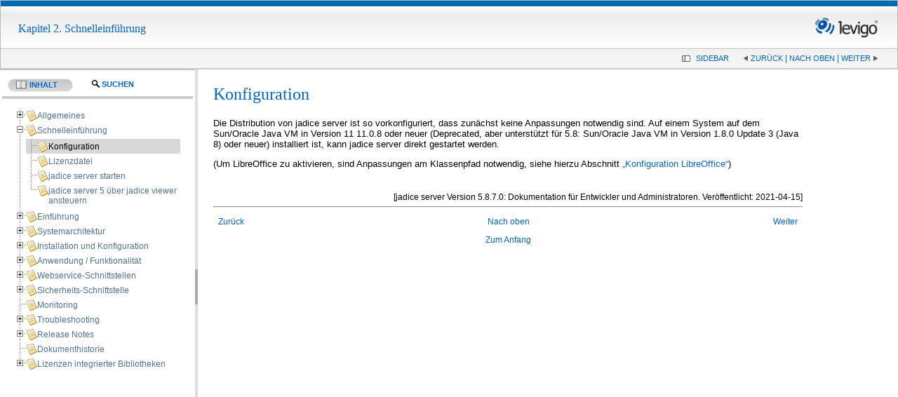

--- FILE ---
content_type: text/html
request_url: https://support.levigo.de/products/jadice/server/5.8/german/sect.quickstart.configuration.html
body_size: 57873
content:
<?xml version="1.0" encoding="UTF-8" standalone="no"?>
<!DOCTYPE html
  PUBLIC "-//W3C//DTD XHTML 1.0 Transitional//EN" "http://www.w3.org/TR/xhtml1/DTD/xhtml1-transitional.dtd">
<html xmlns:fo="http://www.w3.org/1999/XSL/Format">
   <head>
      <meta name="expires" content="-1" />
      <meta http-equiv="Cache-control" content="no-cache, no-store, must-revalidate" />
      <meta http-equiv="pragma" content="no-cache" />
      <head xmlns="http://www.w3.org/1999/xhtml">
         
         <meta http-equiv="X-UA-Compatible" content="IE=edge" />
         
         <meta http-equiv="Content-Type" content="text/html; charset=utf-8" />
         
         <title>Konfiguration -  - jadice server Version 5.8.7.0</title>
         <meta name="generator" content="DocBook XSL Stylesheets V1.79.1" />
         <link rel="home" href="index.html" title="jadice server Version 5.8.7.0" />
         <link rel="up" href="ch.quickstart.html" title="Kapitel 2. Schnelleinführung" />
         <link rel="prev" href="ch.quickstart.html" title="Kapitel 2. Schnelleinführung" />
         <link rel="next" href="sect.quickstart.licencefile.html" title="Lizenzdatei" />
         <meta name="Section-title" content="Konfiguration" /><script type="text/javascript">
            //The id for tree cookie
            var treeCookieId = "treeview-13133";
            var language = "de";
            var w = new Object();
            //Localization
            txt_filesfound = 'Ergebnisse';
            txt_enter_at_least_1_char = "Sie müssen mindestens ein Zeichen eingeben.";
            txt_browser_not_supported = "JavaScript ist in Ihrem Browser abgeschaltet. Bitte schalten Sie JavaScript an, damit diese Seiten vollständig dargestellt werden.";
            txt_please_wait = "Bitte warten Sie. Die Suche ist im Gange ...";
            txt_results_for = "Ergebnisse für: ";
        </script><link rel="shortcut icon" href="favicon.ico" type="image/x-icon" />
         <link rel="stylesheet" type="text/css" href="common/css/positioning.css" />
         <link rel="stylesheet" type="text/css" href="common/jquery/theme-redmond/jquery-ui-1.8.2.custom.css" />
         <link rel="stylesheet" type="text/css" href="common/jquery/treeview/jquery.treeview.css" /><style type="text/css">

#noscript{
    font-weight:bold;
	background-color: #55AA55;
    font-weight: bold;
    height: 25spx;
    z-index: 3000;
	top:0px;
	width:100%;
	position: relative;
	border-bottom: solid 5px black;
	text-align:center;
	color: white;
}

input {
    margin-bottom: 5px;
    margin-top: 2px;
}
.folder {
    display: block;
    height: 22px;
    padding-left: 20px;
    background: transparent url(common/jquery/treeview/images/folder.gif) 0 0px no-repeat;
}
span.contentsTab {
    padding-left: 20px;
    background: url(common/images/toc-icon.png) no-repeat 0 center;
}
span.searchTab {
    padding-left: 20px;
    background: url(common/images/search-icon.png) no-repeat 0 center;
}

/* Overide jquery treeview's defaults for ul. */
.treeview ul {
    background-color: transparent;
    margin-top: 4px;
}		
#webhelp-currentid {
    background-color: #D8D8D8 !important;
}
.treeview .hover { color: black; }
.filetree li span a { text-decoration: none; font-size: 12px; color: #517291; }

/* Override jquery-ui's default css customizations. These are supposed to take precedence over those.*/
.ui-widget-content {
    border: 0px; 
    background: none; 
    color: none;     
}
.ui-widget-header {
    color: #e9e8e9;
    border-left: 1px solid #e5e5e5;
    border-right: 1px solid #e5e5e5;
    border-bottom: 1px solid #bbc4c5;
    border-top: 4px solid #e5e5e5;
    border: medium none;
    background: #F4F4F4; /* old browsers */
    background: -moz-linear-gradient(top, #F4F4F4 0%, #E6E4E5 100%); /* firefox */
    background: -webkit-gradient(linear, left top, left bottom, color-stop(0%,#F4F4F4), color-stop(100%,#E6E4E5)); /* webkit */    
    font-weight: none;
}
.ui-widget-header a { color: none; }
.ui-state-default, .ui-widget-content .ui-state-default, .ui-widget-header .ui-state-default { 
border: none; background: none; font-weight: none; color: none; }
.ui-state-default a, .ui-state-default a:link, .ui-state-default a:visited { color: black; text-decoration: none; }
.ui-state-hover, .ui-widget-content .ui-state-hover, .ui-widget-header .ui-state-hover, .ui-state-focus, .ui-widget-content .ui-state-focus, .ui-widget-header .ui-state-focus { border: none; background: none; font-weight: none; color: none; }

.ui-state-active, .ui-widget-content .ui-state-active, .ui-widget-header .ui-state-active { border: none; background: none; font-weight: none; color: none; }
.ui-state-active a, .ui-state-active a:link, .ui-state-active a:visited { 
    color: black; text-decoration: none; 	
    background: #C6C6C6; /* old browsers */
    background: -moz-linear-gradient(top, #C6C6C6 0%, #D8D8D8 100%); /* firefox */
    background: -webkit-gradient(linear, left top, left bottom, color-stop(0%,#C6C6C6), color-stop(100%,#D8D8D8)); /* webkit */
    -webkit-border-radius:15px; -moz-border-radius:10px;
    border: 1px solid #f1f1f1;
}    
.ui-corner-all { border-radius: 0 0 0 0; }

.ui-tabs { padding: .2em;}
.ui-tabs .ui-tabs-nav li { top: 0px; margin: -2px 0 1px; text-transform: uppercase; font-size: 10.5px;}
.ui-tabs .ui-tabs-nav li a { padding: .25em 2em .25em 1em; margin: .5em; text-shadow: 0 1px 0 rgba(255,255,255,.5); }
       /**
	 *	Basic Layout Theme
	 * 
	 *	This theme uses the default layout class-names for all classes
	 *	Add any 'custom class-names', from options: paneClass, resizerClass, togglerClass
	 */

	.ui-layout-pane { /* all 'panes' */ 
		background: #FFF; 
		border: 1px solid #BBB; 
		padding: 05x; 
		overflow: auto;
	} 
        
	.ui-layout-resizer { /* all 'resizer-bars' */ 
		background: #DDD; 
                top:100px
	} 

	.ui-layout-toggler { /* all 'toggler-buttons' */ 
		background: #AAA; 
	} 
    
       </style>
         <!--[if IE]>
	<link rel="stylesheet" type="text/css" href="../common/css/ie.css"/>
	<![endif]--><script type="text/javascript" src="common/browserDetect.js">
            <!----></script><script type="text/javascript" src="common/jquery/jquery-1.7.2.min.js">
            <!----></script><script type="text/javascript" src="common/jquery/jquery.ui.all.js">
            <!----></script><script type="text/javascript" src="common/jquery/jquery.cookie.js">
            <!----></script><script type="text/javascript" src="common/jquery/treeview/jquery.treeview.min.js">
            <!----></script><script type="text/javascript" src="common/jquery/layout/jquery.layout.js">
            <!----></script><script type="text/javascript" src="search/l10n.js">
            <!----></script><script type="text/javascript" src="search/htmlFileInfoList.js">
            <!----></script><script type="text/javascript" src="search/nwSearchFnt.js">
            <!----></script><script type="text/javascript" src="search/stemmers/de_stemmer.js">
            <!--//make this scalable to other languages as well.--></script><script type="text/javascript" src="search/index-1.js">
            <!----></script><script type="text/javascript" src="search/index-2.js">
            <!----></script><script type="text/javascript" src="search/index-3.js">
            <!----></script></head>
   </head>
   <body>
      <noscript>
         <div id="noscript">JavaScript ist in Ihrem Browser abgeschaltet. Bitte schalten Sie JavaScript an, damit diese Seiten vollständig dargestellt
            werden.
         </div>
      </noscript>
      <div id="header"><a xmlns="http://www.w3.org/1999/xhtml" href="index.html"><img style="margin-right: 2px; height: 59px; padding-right: 25px; padding-top: 8px" align="right" src="common/images/logo.png" alt=" Documentation" /></a><h1>Kapitel 2. Schnelleinführung</h1>
         <div id="navheader">
            <!---->
            <table class="navLinks">
               <tr>
                  <td><a id="showHideButton" href="#" onclick="myLayout.toggle('west')" class="pointLeft" tabindex="5" title="Hide TOC tree">Sidebar
                                                    </a></td>
                  <td><a accesskey="p" class="navLinkPrevious" tabindex="5" href="ch.quickstart.html">Zurück</a>
                                                             |
                                                             <a accesskey="u" class="navLinkUp" tabindex="5" href="ch.quickstart.html">Nach oben</a> | <a accesskey="n" class="navLinkNext" tabindex="5" href="sect.quickstart.licencefile.html">Weiter</a></td>
               </tr>
            </table>
         </div>
      </div>
      <div id="content-parent">
         <div id="content">
            <!---->
            <div xmlns="http://www.w3.org/1999/xhtml" class="section">
               <div xmlns="" class="titlepage">
                  <div>
                     <div>
                        <h2 xmlns="http://www.w3.org/1999/xhtml" class="title" style="clear: both"><a id="sect.quickstart.configuration"></a>Konfiguration
                        </h2>
                     </div>
                  </div>
               </div>
               <p>Die Distribution von jadice server ist so vorkonfiguriert, dass zunächst keine Anpassungen
                          notwendig sind. Auf einem System auf dem Sun/Oracle Java <acronym class="acronym">VM</acronym> in Version 11 11.0.8 oder neuer (Deprecated, aber unterstützt für 5.8: Sun/Oracle Java <acronym class="acronym">VM</acronym> in Version 1.8.0 Update 3 (Java 8) oder neuer) installiert ist, kann jadice server direkt gestartet werden.
               </p>
               <p>(Um LibreOffice zu aktivieren, sind Anpassungen am Klassenpfad notwendig, siehe hierzu Abschnitt <a class="xref" href="sect.config.server.html#sec.config.libreoffice" title="Konfiguration LibreOffice">„Konfiguration LibreOffice“</a>)
               </p>
            </div>
            <div class="creationtimestamp" align="right">[jadice server Version 5.8.7.0: Dokumentation für Entwickler und Administratoren.
                               Veröffentlicht: 2021-04-15]
            </div><script type="text/javascript" src="common/main.js">
               <!----></script><script type="text/javascript" src="common/splitterInit.js">
               <!----></script><div xmlns="http://www.w3.org/1999/xhtml" class="navfooter">
               <hr />
               <table width="100%" summary="Navigation footer">
                  <tr>
                     <td width="40%" align="left"><a accesskey="p" href="ch.quickstart.html">Zurück</a> 
                     </td>
                     <td width="20%" align="center"><a accesskey="u" href="ch.quickstart.html">Nach oben</a></td>
                     <td width="40%" align="right"> <a accesskey="n" href="sect.quickstart.licencefile.html">Weiter</a></td>
                  </tr>
                  <tr>
                     <td width="40%" align="left" valign="top"> </td>
                     <td width="20%" align="center"><a accesskey="h" href="index.html">Zum Anfang</a></td>
                     <td width="40%" align="right" valign="top"> </td>
                  </tr>
               </table>
            </div>
         </div>
      </div>
      <div xmlns="http://www.w3.org/1999/xhtml" id="sidebar">
         <div id="leftnavigation" style="padding-top:3px;">
            <div id="tabs">
               <ul>
                  <li><a href="#treeDiv" style="outline:0;" tabindex="1"><span class="contentsTab">Inhalt</span></a></li>
                  <li><a href="#searchDiv" style="outline:0;" tabindex="1" onclick="doSearch()"><span class="searchTab">Suchen</span></a></li>
               </ul>
               <div id="treeDiv"><img src="common/images/loading.gif" alt="loading table of contents..." id="tocLoading" style="display:block;" /><div id="ulTreeDiv" style="display:none">
                     <ul id="tree" class="filetree">
                        <li><span class="file"><a href="ch.general.html" tabindex="1">Allgemeines</a></span><ul>
                              <li><span class="file"><a href="sect.general.about-docu.html" tabindex="1">Über diese Dokumentation</a></span><ul>
                                    <li><span class="file"><a href="sect.general.about-docu.html#d0e78" tabindex="1">Feedback</a></span></li>
                                 </ul>
                              </li>
                              <li><span class="file"><a href="sect.general.online-services.html" tabindex="1">Online-Dienste</a></span></li>
                              <li><span class="file"><a href="sect.general.product-family.html" tabindex="1">Über die jadice-Produktfamilie</a></span></li>
                           </ul>
                        </li>
                        <li><span class="file"><a href="ch.quickstart.html" tabindex="1">Schnelleinführung</a></span><ul>
                              <li id="webhelp-currentid"><span class="file"><a href="sect.quickstart.configuration.html" tabindex="1">Konfiguration</a></span></li>
                              <li><span class="file"><a href="sect.quickstart.licencefile.html" tabindex="1">Lizenzdatei</a></span></li>
                              <li><span class="file"><a href="sect.quickstart.start-js.html" tabindex="1">jadice server starten</a></span></li>
                              <li><span class="file"><a href="sect.quickstart.viewer-demo-commands.html" tabindex="1">jadice server 5 über jadice viewer ansteuern</a></span></li>
                           </ul>
                        </li>
                        <li><span class="file"><a href="ch.introduction.html" tabindex="1">Einführung</a></span><ul>
                              <li><span class="file"><a href="sect.introduction.productidea.html" tabindex="1">Produktidee</a></span></li>
                              <li><span class="file"><a href="sect.introduction.system-requirements.html" tabindex="1">Systemvoraussetzungen</a></span></li>
                              <li><span class="file"><a href="sect.introduction.distribution.html" tabindex="1">Struktur der Auslieferung</a></span></li>
                              <li><span class="file"><a href="sect.introduction.public-and-internal-api.html" tabindex="1">Public API und internal Packages</a></span><ul>
                                    <li><span class="file"><a href="sect.introduction.public-and-internal-api.html#d0e533" tabindex="1">Public jadice server-API</a></span></li>
                                    <li><span class="file"><a href="sect.introduction.public-and-internal-api.html#d0e557" tabindex="1">Private jadice server-API</a></span></li>
                                 </ul>
                              </li>
                              <li><span class="file"><a href="sect.introduction.potential-applications.html" tabindex="1">Einsatzmöglichkeiten des jadice server 5</a></span><ul>
                                    <li><span class="file"><a href="sect.introduction.potential-applications.html#d0e588" tabindex="1">Vereinheitlichung und Langzeitarchivierung</a></span></li>
                                    <li><span class="file"><a href="sect.introduction.potential-applications.html#d0e615" tabindex="1">Kachelung</a></span></li>
                                    <li><span class="file"><a href="sect.introduction.potential-applications.html#d0e622" tabindex="1">Virtuelle Dokumente</a></span></li>
                                    <li><span class="file"><a href="sect.introduction.potential-applications.html#d0e635" tabindex="1">Dauerhafte Verankerung von Annotationen</a></span></li>
                                    <li><span class="file"><a href="sect.introduction.potential-applications.html#d0e657" tabindex="1">Extraktion von Metadaten</a></span></li>
                                    <li><span class="file"><a href="sect.introduction.potential-applications.html#d0e673" tabindex="1">Vereinheitlichung von E-Mails</a></span></li>
                                    <li><span class="file"><a href="sect.introduction.potential-applications.html#d0e686" tabindex="1">Zentraler Dokumentendruck</a></span></li>
                                    <li><span class="file"><a href="sect.introduction.potential-applications.html#d0e693" tabindex="1">Verarbeitung gepackter Dateien</a></span></li>
                                    <li><span class="file"><a href="sect.introduction.potential-applications.html#d0e707" tabindex="1">Datenvalidierung</a></span></li>
                                 </ul>
                              </li>
                           </ul>
                        </li>
                        <li><span class="file"><a href="ch.architecture.html" tabindex="1">Systemarchitektur</a></span><ul>
                              <li><span class="file"><a href="sect.architecture.operation-principles.html" tabindex="1">Arbeitsweise</a></span></li>
                           </ul>
                        </li>
                        <li><span class="file"><a href="ch.config.html" tabindex="1">Installation und Konfiguration</a></span><ul>
                              <li><span class="file"><a href="sect.config.server.html" tabindex="1">Server</a></span><ul>
                                    <li><span class="file"><a href="sect.config.server.html#d0e929" tabindex="1">Lizenzdatei</a></span></li>
                                    <li><span class="file"><a href="sect.config.server.html#d0e948" tabindex="1">Manueller Download für Silbentrennung</a></span></li>
                                    <li><span class="file"><a href="sect.config.server.html#sec.config.messagebroker" tabindex="1">Konfiguration des Messagingsystems</a></span></li>
                                    <li><span class="file"><a href="sect.config.server.html#sec.config.embedded-activemq" tabindex="1">Konfiguration des eingebetteten Messagebrokers</a></span><ul>
                                          <li><span class="file"><a href="sect.config.server.html#sec.config.clustering" tabindex="1">Clustering</a></span></li>
                                       </ul>
                                    </li>
                                    <li><span class="file"><a href="sect.config.server.html#d0e1176" tabindex="1">Konfiguration Wrapper</a></span></li>
                                    <li><span class="file"><a href="sect.config.server.html#sec.config.compatibility" tabindex="1">Kompatibilität mit Drittkomponenten</a></span></li>
                                    <li><span class="file"><a href="sect.config.server.html#sec.config.libreoffice" tabindex="1">Konfiguration LibreOffice</a></span></li>
                                    <li><span class="file"><a href="sect.config.server.html#sec.config.msoffice" tabindex="1">Konfiguration MS Office</a></span></li>
                                    <li><span class="file"><a href="sect.config.server.html#sec.config.msoutlook" tabindex="1">Konfiguration MS Outlook</a></span></li>
                                    <li><span class="file"><a href="sect.config.server.html#sec.config.msproject" tabindex="1">Konfiguration MS Project 2010</a></span></li>
                                    <li><span class="file"><a href="sect.config.server.html#d0e1596" tabindex="1">Konfiguration logging</a></span></li>
                                    <li><span class="file"><a href="sect.config.server.html#sec.config.ghostscript" tabindex="1">Konfiguration Ghostscript</a></span></li>
                                    <li><span class="file"><a href="sect.config.server.html#sec.config.multivm" tabindex="1">Konfiguration Multi-VM-Modus</a></span></li>
                                    <li><span class="file"><a href="sect.config.server.html#sec.config.soap-interface" tabindex="1">Konfiguration SOAP-Schnittstelle</a></span></li>
                                    <li><span class="file"><a href="sect.config.server.html#sec.config.rest-interface" tabindex="1">Konfiguration REST-Schnittstelle</a></span></li>
                                    <li><span class="file"><a href="sect.config.server.html#sec.config.security-interface" tabindex="1">Konfiguration Security-Schnittstelle</a></span></li>
                                 </ul>
                              </li>
                              <li><span class="file"><a href="sect.config.client.html" tabindex="1">Client</a></span><ul>
                                    <li><span class="file"><a href="sect.config.client.html#sect.conf.client-logging" tabindex="1">Client Logging</a></span><ul>
                                          <li><span class="file"><a href="sect.config.client.html#d0e1835" tabindex="1">Die jadice Logging Framework Fassade</a></span></li>
                                          <li><span class="file"><a href="sect.config.client.html#d0e1853" tabindex="1">Verwendung existierender Logging-Systeme</a></span><ul>
                                                <li><span class="file"><a href="sect.config.client.html#d0e1865" tabindex="1">Log4J</a></span></li>
                                                <li><span class="file"><a href="sect.config.client.html#d0e1893" tabindex="1">SLF4J</a></span></li>
                                                <li><span class="file"><a href="sect.config.client.html#d0e1925" tabindex="1">Mögliche Fehlermeldungen</a></span></li>
                                             </ul>
                                          </li>
                                       </ul>
                                    </li>
                                 </ul>
                              </li>
                              <li><span class="file"><a href="sect.config.eclipse.html" tabindex="1">Installation in der Entwicklungsumgebung Eclipse</a></span><ul>
                                    <li><span class="file"><a href="sect.config.eclipse.html#d0e1987" tabindex="1">Server</a></span></li>
                                    <li><span class="file"><a href="sect.config.eclipse.html#d0e2054" tabindex="1">Client</a></span></li>
                                 </ul>
                              </li>
                           </ul>
                        </li>
                        <li><span class="file"><a href="ch.integration.html" tabindex="1">Anwendung / Funktionalität</a></span><ul>
                              <li><span class="file"><a href="sect.integration.client-tasks.html" tabindex="1">Aufgabenstellung clientseitig</a></span></li>
                              <li><span class="file"><a href="sect.integration.server-tasks.html" tabindex="1">Aufgabenstellung serverseitig</a></span></li>
                              <li><span class="file"><a href="sect.integration.scenarios.html" tabindex="1">Anwendungsszenarien samt Code-Beispielen</a></span><ul>
                                    <li><span class="file"><a href="sect.integration.scenarios.html#sec.application.create-job" tabindex="1">Erstellen eines Server-Jobs</a></span></li>
                                    <li><span class="file"><a href="sect.integration.scenarios.html#sec.application.create-job-listener" tabindex="1">Erstellung eines JobListeners</a></span></li>
                                    <li><span class="file"><a href="sect.integration.scenarios.html#sec.application.configure-limits" tabindex="1">Konfiguration von Limits</a></span></li>
                                    <li><span class="file"><a href="sect.integration.scenarios.html#sec.application.identify-streams" tabindex="1">Identifikation unbekannter Eingabedaten</a></span></li>
                                    <li><span class="file"><a href="sect.integration.scenarios.html#sec.application.extract-metadata" tabindex="1">Extraktion von Dokument-Informationen</a></span></li>
                                    <li><span class="file"><a href="sect.integration.scenarios.html#sec.application.merge-pdfs" tabindex="1">Zusammenfassen mehrerer PDF-Dokumente</a></span></li>
                                    <li><span class="file"><a href="sect.integration.scenarios.html#sec.application.convert-to-tiff" tabindex="1">Konvertierung nach TIFF</a></span></li>
                                    <li><span class="file"><a href="sect.integration.scenarios.html#sec.application.imprint-annotations" tabindex="1">Dauerhafte Verankerung von Annotationen</a></span></li>
                                    <li><span class="file"><a href="sect.integration.scenarios.html#sec.application.unzip" tabindex="1">Entpacken von Archivdateien</a></span></li>
                                    <li><span class="file"><a href="sect.integration.scenarios.html#sec.application.convert-to-pdf" tabindex="1">Konvertierung unbekannter Eingabedaten in ein einheitliches Format (PDF)</a></span></li>
                                    <li><span class="file"><a href="sect.integration.scenarios.html#sec.application.convert-office-to-pdf" tabindex="1">Konvertierung von Office-Dokumenten nach PDF</a></span></li>
                                    <li><span class="file"><a href="sect.integration.scenarios.html#sec.application.convert-mails" tabindex="1">Konvertierung von E-Mails nach PDF</a></span></li>
                                    <li><span class="file"><a href="sect.integration.scenarios.html#sec.application.pdf-image-optimization" tabindex="1">Auflösungsreduktion von Bildern in PDF-Dokumenten</a></span></li>
                                    <li><span class="file"><a href="sect.integration.scenarios.html#sec.application.external-process-call" tabindex="1">Ansteuerung externer Programme</a></span></li>
                                    <li><span class="file"><a href="sect.integration.scenarios.html#sec.application.file-filter" tabindex="1">Ausfiltern von Dateien bei der Extraktion von Archiv-Dateiformaten (ZIP, RAR, 7ZIP, TAR)</a></span></li>
                                 </ul>
                              </li>
                              <li><span class="file"><a href="sect.integration.extend-jadice-server.html" tabindex="1">Implementierung eigener Nodes / Worker</a></span><ul>
                                    <li><span class="file"><a href="sect.integration.extend-jadice-server.html#sec.application.extend-jadice-server.node" tabindex="1">Node-Klasse</a></span></li>
                                    <li><span class="file"><a href="sect.integration.extend-jadice-server.html#sec.application.extend-jadice-server.worker" tabindex="1">Worker-Klasse</a></span></li>
                                 </ul>
                              </li>
                           </ul>
                        </li>
                        <li><span class="file"><a href="ch.webservice-interface.html" tabindex="1">Webservice-Schnittstellen</a></span><ul>
                              <li><span class="file"><a href="sect.webservice-interface.soap.html" tabindex="1">SOAP-Schnittstelle</a></span><ul>
                                    <li><span class="file"><a href="sect.webservice-interface.soap.html#sect.webservice-interface.soap-request" tabindex="1">Aufbau einer SOAP-Nachricht</a></span><ul>
                                          <li><span class="file"><a href="sect.webservice-interface.soap.html#d0e3588" tabindex="1">Anfrage anhand eines Templates</a></span></li>
                                          <li><span class="file"><a href="sect.webservice-interface.soap.html#sec.webservice-interface.request-inline-config" tabindex="1">Jobdefinition innerhalb der SOAP-Nachricht</a></span></li>
                                       </ul>
                                    </li>
                                    <li><span class="file"><a href="sect.webservice-interface.soap.html#sect.webservice-interface.soap-response" tabindex="1">Aufbau einer SOAP-Antwort</a></span></li>
                                    <li><span class="file"><a href="sect.webservice-interface.soap.html#sect.webservice-interface.define-jobtemplate" tabindex="1">Definition von Job-Templates</a></span></li>
                                    <li><span class="file"><a href="sect.webservice-interface.soap.html#sect.webservice-interface.generating-client" tabindex="1">Generierung von Webservice-Clients</a></span><ul>
                                          <li><span class="file"><a href="sect.webservice-interface.soap.html#sec.webservice-interface.JAX-WS" tabindex="1">JAX-WS Referenzimplemenentierung</a></span></li>
                                          <li><span class="file"><a href="sect.webservice-interface.soap.html#d0e4101" tabindex="1">Apache Axis2</a></span></li>
                                          <li><span class="file"><a href="sect.webservice-interface.soap.html#d0e4175" tabindex="1">Apache CXF</a></span></li>
                                       </ul>
                                    </li>
                                 </ul>
                              </li>
                              <li><span class="file"><a href="sect.webservice-interface.rest.html" tabindex="1">REST-Schnittstelle</a></span><ul>
                                    <li><span class="file"><a href="sect.webservice-interface.rest.html#d0e4289" tabindex="1">Aufbau der REST-Schnittstelle</a></span><ul>
                                          <li><span class="file"><a href="sect.webservice-interface.rest.html#d0e4315" tabindex="1">Integrierte Dokumentation</a></span></li>
                                          <li><span class="file"><a href="sect.webservice-interface.rest.html#d0e4362" tabindex="1">File-Service</a></span></li>
                                          <li><span class="file"><a href="sect.webservice-interface.rest.html#d0e4423" tabindex="1">Template-Service</a></span></li>
                                          <li><span class="file"><a href="sect.webservice-interface.rest.html#d0e4480" tabindex="1">Job-Service</a></span></li>
                                       </ul>
                                    </li>
                                    <li><span class="file"><a href="sect.webservice-interface.rest.html#sect.webservice-interface.rest.flow" tabindex="1">Ablauf der Verarbeitung über REST</a></span></li>
                                    <li><span class="file"><a href="sect.webservice-interface.rest.html#d0e4879" tabindex="1">Generierung von REST-Clients</a></span></li>
                                 </ul>
                              </li>
                           </ul>
                        </li>
                        <li><span class="file"><a href="ch.security-interface.html" tabindex="1">Sicherheits-Schnittstelle</a></span><ul>
                              <li><span class="file"><a href="sect.security-interface.config.html" tabindex="1">Konfiguration</a></span><ul>
                                    <li><span class="file"><a href="sect.security-interface.config.html#d0e4991" tabindex="1">Authentifikation</a></span></li>
                                    <li><span class="file"><a href="sect.security-interface.config.html#sect.security-interface.restrictions" tabindex="1">Restriktionen</a></span></li>
                                 </ul>
                              </li>
                              <li><span class="file"><a href="sect.security-interface.clientside-usage.html" tabindex="1">Clientseitige Verwendung</a></span></li>
                           </ul>
                        </li>
                        <li><span class="file"><a href="ch.monitoring.html" tabindex="1">Monitoring</a></span></li>
                        <li><span class="file"><a href="ch.troubleshooting.html" tabindex="1">Troubleshooting</a></span><ul>
                              <li><span class="file"><a href="sect.troubleshooting.general-errors.html" tabindex="1">Allgemeine Fehler</a></span><ul>
                                    <li><span class="file"><a href="sect.troubleshooting.general-errors.html#d0e5596" tabindex="1">Fehler beim Einrichten des jadice server als Dienst unter Windows</a></span></li>
                                    <li><span class="file"><a href="sect.troubleshooting.general-errors.html#d0e5623" tabindex="1">Fehler beim Senden eines Jobs</a></span></li>
                                    <li><span class="file"><a href="sect.troubleshooting.general-errors.html#d0e5654" tabindex="1">Konvertierung mit Nodes, die nicht standardmäßig im Produkt enthalten sind</a></span></li>
                                    <li><span class="file"><a href="sect.troubleshooting.general-errors.html#d0e5687" tabindex="1">JMS-Fehler beim Abschicken von Jobs</a></span></li>
                                    <li><span class="file"><a href="sect.troubleshooting.general-errors.html#d0e5712" tabindex="1">Fehler bei der Konvertierung von HTML-Dokumenten / HTML-E-Mails</a></span></li>
                                 </ul>
                              </li>
                              <li><span class="file"><a href="sect.troubleshooting.msoffice.html" tabindex="1">Fehler bei der Konvertierung via MS Office</a></span><ul>
                                    <li><span class="file"><a href="sect.troubleshooting.msoffice.html#d0e5752" tabindex="1">Fehlermeldung java.Lang.UnsatisfiedLinkError</a></span></li>
                                    <li><span class="file"><a href="sect.troubleshooting.msoffice.html#d0e5783" tabindex="1">Fehlermeldung exportAsFixedFormat</a></span></li>
                                    <li><span class="file"><a href="sect.troubleshooting.msoffice.html#d0e5814" tabindex="1">Fehlermeldung VariantChangeType failed oder Invoke of: Open</a></span></li>
                                    <li><span class="file"><a href="sect.troubleshooting.msoffice.html#d0e5879" tabindex="1">Fehlermeldung mswrd632</a></span></li>
                                    <li><span class="file"><a href="sect.troubleshooting.msoffice.html#d0e5910" tabindex="1">Dialog bei der Konvertierung über den MSOutlookNode</a></span></li>
                                    <li><span class="file"><a href="sect.troubleshooting.msoffice.html#d0e5953" tabindex="1">Fehlermeldung Invoke of: FileOpenEx bei Konvertierung über MSProjectNode</a></span></li>
                                    <li><span class="file"><a href="sect.troubleshooting.msoffice.html#d0e5989" tabindex="1">Fehlermeldung Invoke of: Open bei Konvertierung über MSPowerpointNode</a></span></li>
                                    <li><span class="file"><a href="sect.troubleshooting.msoffice.html#d0e6033" tabindex="1">NullPointerException bei Konvertierung über MSOutlookNode</a></span></li>
                                    <li><span class="file"><a href="sect.troubleshooting.msoffice.html#d0e6079" tabindex="1">Fehlermeldung JS.MSOFFICE-LOCAL_SYSTEM_USER bei der Konvertierung über den MS Office</a></span></li>
                                 </ul>
                              </li>
                              <li><span class="file"><a href="sect.troubleshooting.libreoffice.html" tabindex="1">Fehler bei der Konvertierung via LibreOffice</a></span><ul>
                                    <li><span class="file"><a href="sect.troubleshooting.libreoffice.html#d0e6116" tabindex="1">Fehlermeldung Could not bootstrap</a></span></li>
                                    <li><span class="file"><a href="sect.troubleshooting.libreoffice.html#d0e6147" tabindex="1">Fehlermeldung Could not initialize class</a></span></li>
                                    <li><span class="file"><a href="sect.troubleshooting.libreoffice.html#d0e6186" tabindex="1">Fehlermeldung com/sun/star/beans/UnknownPropertyException</a></span></li>
                                    <li><span class="file"><a href="sect.troubleshooting.libreoffice.html#d0e6219" tabindex="1">Fehlerdialog bei der Konvertierung nach PDF</a></span></li>
                                 </ul>
                              </li>
                           </ul>
                        </li>
                        <li><span class="file"><a href="ch.releasenotes.html" tabindex="1">Release Notes</a></span><ul>
                              <li><span class="file"><a href="sect.releasenotes.versioningscheme.html" tabindex="1">Versionsnummernschema</a></span></li>
                              <li><span class="file"><a href="ch.releasenotes.html#d0e6348" tabindex="1">Aktuelle Releasenotes</a></span></li>
                              <li><span class="file"><a href="ch.releasenotes.html#d0e6356" tabindex="1">Änderungen in jadice server 5.8.7.0</a></span></li>
                              <li><span class="file"><a href="ch.releasenotes.html#d0e6403" tabindex="1">Änderungen in jadice server 5.8.6.2</a></span></li>
                              <li><span class="file"><a href="ch.releasenotes.html#d0e6413" tabindex="1">Änderungen in jadice server 5.8.6.1</a></span></li>
                              <li><span class="file"><a href="ch.releasenotes.html#d0e6423" tabindex="1">Änderungen in jadice server 5.8.6.0</a></span></li>
                              <li><span class="file"><a href="ch.releasenotes.html#d0e6461" tabindex="1">Änderungen in jadice server 5.8.5.1</a></span></li>
                              <li><span class="file"><a href="ch.releasenotes.html#d0e6484" tabindex="1">Änderungen in jadice server 5.8.4.0</a></span></li>
                              <li><span class="file"><a href="ch.releasenotes.html#d0e6502" tabindex="1">Änderungen in jadice server 5.8.3.1</a></span></li>
                              <li><span class="file"><a href="ch.releasenotes.html#d0e6516" tabindex="1">Änderungen in jadice server 5.8.3.0</a></span></li>
                              <li><span class="file"><a href="ch.releasenotes.html#d0e6543" tabindex="1">Änderungen in jadice server 5.8.2.1</a></span></li>
                              <li><span class="file"><a href="ch.releasenotes.html#d0e6568" tabindex="1">Änderungen in jadice server 5.8.2.0</a></span></li>
                              <li><span class="file"><a href="ch.releasenotes.html#d0e6636" tabindex="1">Änderungen in jadice server 5.8.1.1</a></span></li>
                              <li><span class="file"><a href="ch.releasenotes.html#d0e6686" tabindex="1">Änderungen in jadice server 5.8.0.0</a></span></li>
                              <li><span class="file"><a href="ch.releasenotes.html#d0e6847" tabindex="1">Änderungen in jadice server 5.7.12.0</a></span></li>
                              <li><span class="file"><a href="ch.releasenotes.html#d0e6890" tabindex="1">Änderungen in jadice server 5.7.11.2</a></span></li>
                              <li><span class="file"><a href="ch.releasenotes.html#d0e6922" tabindex="1">Änderungen in jadice server 5.7.11.1</a></span></li>
                              <li><span class="file"><a href="ch.releasenotes.html#d0e6940" tabindex="1">Änderungen in jadice server 5.7.11.0</a></span></li>
                              <li><span class="file"><a href="ch.releasenotes.html#d0e7032" tabindex="1">Änderungen in jadice server 5.7.10.5</a></span></li>
                              <li><span class="file"><a href="ch.releasenotes.html#d0e7061" tabindex="1">Änderungen in jadice server 5.7.10.4</a></span></li>
                              <li><span class="file"><a href="ch.releasenotes.html#d0e7086" tabindex="1">Änderungen in jadice server 5.7.10.3</a></span></li>
                              <li><span class="file"><a href="ch.releasenotes.html#d0e7112" tabindex="1">Änderungen in jadice server 5.7.10.2</a></span></li>
                              <li><span class="file"><a href="ch.releasenotes.html#d0e7130" tabindex="1">Änderungen in jadice server 5.7.10.1</a></span></li>
                              <li><span class="file"><a href="ch.releasenotes.html#d0e7142" tabindex="1">Änderungen in jadice server 5.7.10.0</a></span></li>
                              <li><span class="file"><a href="ch.releasenotes.html#d0e7167" tabindex="1">Änderungen in jadice server 5.7.9.0</a></span></li>
                              <li><span class="file"><a href="ch.releasenotes.html#d0e7195" tabindex="1">Änderungen in jadice server 5.7.8.0</a></span></li>
                              <li><span class="file"><a href="ch.releasenotes.html#d0e7221" tabindex="1">Änderungen in jadice server 5.7.7.2</a></span></li>
                              <li><span class="file"><a href="ch.releasenotes.html#d0e7239" tabindex="1">Änderungen in jadice server 5.7.7.1</a></span></li>
                              <li><span class="file"><a href="ch.releasenotes.html#d0e7249" tabindex="1">Änderungen in jadice server 5.7.7.0</a></span></li>
                              <li><span class="file"><a href="ch.releasenotes.html#d0e7267" tabindex="1">Änderungen in jadice server 5.7.6.1</a></span></li>
                              <li><span class="file"><a href="ch.releasenotes.html#d0e7305" tabindex="1">Änderungen in jadice server 5.7.6.0</a></span></li>
                              <li><span class="file"><a href="ch.releasenotes.html#d0e7385" tabindex="1">Änderungen in jadice server 5.7.5.0</a></span></li>
                              <li><span class="file"><a href="ch.releasenotes.html#d0e7423" tabindex="1">Änderungen in jadice server 5.7.4.2</a></span></li>
                              <li><span class="file"><a href="ch.releasenotes.html#d0e7453" tabindex="1">Änderungen in jadice server 5.7.4.1</a></span></li>
                              <li><span class="file"><a href="ch.releasenotes.html#d0e7500" tabindex="1">Änderungen in jadice server 5.7.4.0</a></span></li>
                              <li><span class="file"><a href="ch.releasenotes.html#d0e7528" tabindex="1">Änderungen in jadice server 5.7.3.0</a></span></li>
                              <li><span class="file"><a href="ch.releasenotes.html#d0e7569" tabindex="1">Änderungen in jadice server 5.7.2.1</a></span></li>
                              <li><span class="file"><a href="ch.releasenotes.html#d0e7583" tabindex="1">Änderungen in jadice server 5.7.2.0</a></span></li>
                              <li><span class="file"><a href="ch.releasenotes.html#d0e7655" tabindex="1">Änderungen in jadice server 5.7.1.2</a></span></li>
                              <li><span class="file"><a href="ch.releasenotes.html#d0e7671" tabindex="1">Änderungen in jadice server 5.7.1.1</a></span></li>
                              <li><span class="file"><a href="ch.releasenotes.html#d0e7717" tabindex="1">Änderungen in jadice server 5.7.1.0</a></span></li>
                              <li><span class="file"><a href="ch.releasenotes.html#d0e7782" tabindex="1">Änderungen in jadice server 5.7.0.2</a></span></li>
                              <li><span class="file"><a href="ch.releasenotes.html#d0e7792" tabindex="1">Änderungen in jadice server 5.7.0.1</a></span></li>
                              <li><span class="file"><a href="ch.releasenotes.html#d0e7802" tabindex="1">Änderungen in jadice server 5.7.0.0</a></span></li>
                              <li><span class="file"><a href="ch.releasenotes.html#d0e7953" tabindex="1">Änderungen in jadice server 5.6.4.0</a></span></li>
                              <li><span class="file"><a href="ch.releasenotes.html#d0e7986" tabindex="1">Änderungen in jadice server 5.6.3.0</a></span></li>
                              <li><span class="file"><a href="ch.releasenotes.html#d0e8002" tabindex="1">Änderungen in jadice server 5.6.2.0</a></span></li>
                              <li><span class="file"><a href="ch.releasenotes.html#d0e8015" tabindex="1">Änderungen in jadice server 5.6.1.0</a></span></li>
                              <li><span class="file"><a href="ch.releasenotes.html#d0e8088" tabindex="1">Änderungen in jadice server 5.6.0.0</a></span></li>
                              <li><span class="file"><a href="ch.releasenotes.html#d0e8186" tabindex="1">Änderungen in jadice server 5.5.3.2</a></span></li>
                              <li><span class="file"><a href="ch.releasenotes.html#d0e8206" tabindex="1">Änderungen in jadice server 5.5.3.1</a></span></li>
                              <li><span class="file"><a href="ch.releasenotes.html#d0e8211" tabindex="1">Änderungen in jadice server 5.5.3.0</a></span></li>
                              <li><span class="file"><a href="ch.releasenotes.html#d0e8241" tabindex="1">Änderungen in 5.5.2.0</a></span></li>
                              <li><span class="file"><a href="ch.releasenotes.html#d0e8301" tabindex="1">Änderungen in jadice server 5.5.1.0</a></span></li>
                              <li><span class="file"><a href="ch.releasenotes.html#d0e8434" tabindex="1">Änderungen in jadice server 5.5.0.0</a></span></li>
                              <li><span class="file"><a href="ch.releasenotes.html#d0e8789" tabindex="1">Änderungen in jadice server 5.4.7.1</a></span></li>
                              <li><span class="file"><a href="ch.releasenotes.html#d0e8802" tabindex="1">Änderungen in jadice server 5.4.7.0</a></span></li>
                              <li><span class="file"><a href="ch.releasenotes.html#d0e8828" tabindex="1">Änderungen in jadice server 5.4.6.0</a></span></li>
                              <li><span class="file"><a href="ch.releasenotes.html#d0e8892" tabindex="1">Änderungen in jadice server 5.4.5.0</a></span></li>
                              <li><span class="file"><a href="ch.releasenotes.html#d0e8990" tabindex="1">Änderungen in jadice server 5.4.4.0</a></span></li>
                              <li><span class="file"><a href="ch.releasenotes.html#d0e9087" tabindex="1">Änderungen in jadice server 5.4.3.0</a></span></li>
                              <li><span class="file"><a href="ch.releasenotes.html#d0e9154" tabindex="1">Änderungen in jadice server 5.4.2.0</a></span></li>
                              <li><span class="file"><a href="ch.releasenotes.html#d0e9249" tabindex="1">Änderungen in jadice server 5.4.1.0</a></span></li>
                              <li><span class="file"><a href="ch.releasenotes.html#d0e9415" tabindex="1">Änderungen in jadice server 5.4.0.0</a></span></li>
                              <li><span class="file"><a href="ch.releasenotes.html#d0e9573" tabindex="1">Änderungen in jadice server 5.3.1.1</a></span></li>
                              <li><span class="file"><a href="ch.releasenotes.html#d0e9594" tabindex="1">Änderungen in jadice server 5.3.1.0</a></span></li>
                              <li><span class="file"><a href="ch.releasenotes.html#d0e9707" tabindex="1">Änderungen in jadice server 5.3.0.0</a></span></li>
                              <li><span class="file"><a href="ch.releasenotes.html#d0e9811" tabindex="1">Änderungen in jadice server 5.2.3.0</a></span></li>
                              <li><span class="file"><a href="ch.releasenotes.html#d0e9883" tabindex="1">Änderungen in jadice server 5.2.2.0</a></span></li>
                              <li><span class="file"><a href="ch.releasenotes.html#d0e10067" tabindex="1">Änderungen in jadice server 5.2.1.0</a></span></li>
                              <li><span class="file"><a href="ch.releasenotes.html#d0e10163" tabindex="1">Änderungen in jadice server 5.2.0.0</a></span></li>
                              <li><span class="file"><a href="ch.releasenotes.html#d0e10350" tabindex="1">Änderungen in jadice server 5.1.7.4</a></span></li>
                              <li><span class="file"><a href="ch.releasenotes.html#d0e10363" tabindex="1">Änderungen in jadice server 5.1.7.3</a></span></li>
                              <li><span class="file"><a href="ch.releasenotes.html#d0e10376" tabindex="1">Änderungen in jadice server 5.1.7.2</a></span></li>
                              <li><span class="file"><a href="ch.releasenotes.html#d0e10401" tabindex="1">Änderungen in jadice server 5.1.7.1</a></span></li>
                              <li><span class="file"><a href="ch.releasenotes.html#d0e10414" tabindex="1">Änderungen in jadice server 5.1.7.0</a></span></li>
                              <li><span class="file"><a href="ch.releasenotes.html#d0e10552" tabindex="1">Änderungen in jadice server 5.1.6.1</a></span></li>
                              <li><span class="file"><a href="ch.releasenotes.html#d0e10597" tabindex="1">Änderungen in jadice server 5.1.6.0</a></span></li>
                              <li><span class="file"><a href="ch.releasenotes.html#d0e10661" tabindex="1">Änderungen in jadice server 5.1.5.0</a></span></li>
                              <li><span class="file"><a href="ch.releasenotes.html#d0e10822" tabindex="1">Änderungen in jadice server 5.1.4.0</a></span></li>
                              <li><span class="file"><a href="ch.releasenotes.html#d0e10932" tabindex="1">Änderungen in jadice server 5.1.3.0</a></span></li>
                              <li><span class="file"><a href="ch.releasenotes.html#d0e11048" tabindex="1">Änderungen in jadice server 5.1.2.1</a></span></li>
                              <li><span class="file"><a href="ch.releasenotes.html#d0e11064" tabindex="1">Änderungen in jadice server 5.1.2.0</a></span></li>
                              <li><span class="file"><a href="ch.releasenotes.html#d0e11086" tabindex="1">Änderungen in jadice server 5.1.1.1</a></span></li>
                              <li><span class="file"><a href="ch.releasenotes.html#d0e11120" tabindex="1">Änderungen in jadice server 5.1.1.0</a></span></li>
                              <li><span class="file"><a href="ch.releasenotes.html#d0e11265" tabindex="1">Änderungen in jadice server 5.1.0.0</a></span></li>
                              <li><span class="file"><a href="ch.releasenotes.html#d0e11680" tabindex="1">Änderungen in jadice server 5.0.5.0</a></span></li>
                              <li><span class="file"><a href="ch.releasenotes.html#d0e11732" tabindex="1">Änderungen in jadice server 5.0.4.0</a></span></li>
                              <li><span class="file"><a href="ch.releasenotes.html#d0e11794" tabindex="1">Änderungen in jadice server 5.0.3.0</a></span></li>
                              <li><span class="file"><a href="ch.releasenotes.html#d0e11861" tabindex="1">Änderungen in jadice server 5.0.2.1</a></span></li>
                              <li><span class="file"><a href="ch.releasenotes.html#d0e11924" tabindex="1">Änderungen in jadice server 5.0.2.0</a></span></li>
                              <li><span class="file"><a href="ch.releasenotes.html#d0e11985" tabindex="1">Änderungen in jadice server 5.0.1.0</a></span></li>
                              <li><span class="file"><a href="ch.releasenotes.html#d0e12121" tabindex="1">Änderungen in jadice server 5.0.0.0</a></span></li>
                              <li><span class="file"><a href="ch.releasenotes.html#d0e12130" tabindex="1">Frühere Versionen</a></span></li>
                           </ul>
                        </li>
                        <li><span class="file"><a href="ch.documentation-history.html" tabindex="1">Dokumenthistorie</a></span></li>
                        <li><span class="file"><a href="ch.third-party-licences.html" tabindex="1">Lizenzen integrierter Bibliotheken</a></span><ul>
                              <li><span class="file"><a href="sect.third-party-licences.opensource.html" tabindex="1">Open Source / Freeware</a></span><ul>
                                    <li><span class="file"><a href="sect.third-party-licences.opensource.html#sect.third-party-licenses.apache2.0" tabindex="1">Apache Software License, Version 2.0</a></span></li>
                                    <li><span class="file"><a href="sect.third-party-licences.opensource.html#d0e12765" tabindex="1">Eclipse Public License</a></span></li>
                                    <li><span class="file"><a href="sect.third-party-licences.opensource.html#d0e12782" tabindex="1">BSD Style</a></span><ul>
                                          <li><span class="file"><a href="sect.third-party-licences.opensource.html#d0e12787" tabindex="1">ANTLR</a></span></li>
                                          <li><span class="file"><a href="sect.third-party-licences.opensource.html#d0e12795" tabindex="1">ASM</a></span></li>
                                          <li><span class="file"><a href="sect.third-party-licences.opensource.html#d0e12803" tabindex="1">JLine</a></span></li>
                                          <li><span class="file"><a href="sect.third-party-licences.opensource.html#d0e12811" tabindex="1">JZlib</a></span></li>
                                          <li><span class="file"><a href="sect.third-party-licences.opensource.html#d0e12819" tabindex="1">XStream</a></span></li>
                                          <li><span class="file"><a href="sect.third-party-licences.opensource.html#d0e12827" tabindex="1">XStream</a></span></li>
                                          <li><span class="file"><a href="sect.third-party-licences.opensource.html#d0e12835" tabindex="1">ez-vcard</a></span></li>
                                       </ul>
                                    </li>
                                    <li><span class="file"><a href="sect.third-party-licences.opensource.html#d0e12843" tabindex="1">Common Development and Distribution License (CDDL)</a></span></li>
                                    <li><span class="file"><a href="sect.third-party-licences.opensource.html#d0e12886" tabindex="1">GNU Lesser General Public License (LGPL)</a></span></li>
                                    <li><span class="file"><a href="sect.third-party-licences.opensource.html#d0e12916" tabindex="1">GNU Lesser General Public License (LGPL), Version 2.0</a></span></li>
                                    <li><span class="file"><a href="sect.third-party-licences.opensource.html#d0e12938" tabindex="1">Mozilla Public License (MPL)</a></span></li>
                                    <li><span class="file"><a href="sect.third-party-licences.opensource.html#d0e12956" tabindex="1">misc. Open Source Licences</a></span><ul>
                                          <li><span class="file"><a href="sect.third-party-licences.opensource.html#d0e12959" tabindex="1">AOP Alliance (Java/J2EE AOP standard)</a></span></li>
                                          <li><span class="file"><a href="sect.third-party-licences.opensource.html#d0e12968" tabindex="1">AspectJ</a></span></li>
                                          <li><span class="file"><a href="sect.third-party-licences.opensource.html#d0e12983" tabindex="1">Bouncy Castle</a></span></li>
                                          <li><span class="file"><a href="sect.third-party-licences.opensource.html#d0e12997" tabindex="1">DOM4J</a></span></li>
                                          <li><span class="file"><a href="sect.third-party-licences.opensource.html#d0e13008" tabindex="1">jDataUri</a></span></li>
                                          <li><span class="file"><a href="sect.third-party-licences.opensource.html#d0e13019" tabindex="1">SLF4J</a></span></li>
                                          <li><span class="file"><a href="sect.third-party-licences.opensource.html#d0e13030" tabindex="1">UnRAR</a></span></li>
                                          <li><span class="file"><a href="sect.third-party-licences.opensource.html#d0e13038" tabindex="1">WSDL4J</a></span></li>
                                          <li><span class="file"><a href="sect.third-party-licences.opensource.html#d0e13052" tabindex="1">XML-Commons, External Components</a></span></li>
                                          <li><span class="file"><a href="sect.third-party-licences.opensource.html#d0e13079" tabindex="1">XPP3</a></span></li>
                                          <li><span class="file"><a href="sect.third-party-licences.opensource.html#d0e13096" tabindex="1">Java ImageIO plugin for the JBIG2 image format</a></span></li>
                                       </ul>
                                    </li>
                                 </ul>
                              </li>
                              <li><span class="file"><a href="sect.third-party-licences.commercial.html" tabindex="1">Commercial Licenses</a></span><ul>
                                    <li><span class="file"><a href="sect.third-party-licences.commercial.html#d0e13111" tabindex="1">Java DjVu by LizardTech, Inc.</a></span></li>
                                    <li><span class="file"><a href="sect.third-party-licences.commercial.html#d0e13122" tabindex="1">JTNEF</a></span></li>
                                 </ul>
                              </li>
                           </ul>
                        </li>
                     </ul>
                  </div>
               </div>
               <div id="searchDiv">
                  <div id="search">
                     <form onsubmit="Verifie(searchForm);return false" name="searchForm" class="searchForm">
                        <div><input id="textToSearch" name="textToSearch" type="search" placeholder="Search" class="searchText" tabindex="1" /> &nbsp; <input onclick="Verifie(searchForm)" type="button" class="searchButton" value="Go" id="doSearch" tabindex="1" /></div>
                     </form>
                  </div>
                  <div id="searchResults">
                     <center></center>
                  </div>
                  <p class="searchHighlight"><a href="#" onclick="toggleHighlight()">Search Highlighter (On/Off)</a></p>
               </div>
            </div>
         </div>
      </div>
   </body>
</html>

--- FILE ---
content_type: text/css
request_url: https://support.levigo.de/products/jadice/server/5.8/german/common/css/positioning.css
body_size: 9752
content:
tr th .added {
    color: #E6E6FA;
}

tr th .changed {
    color: #99ff99;
}

div.added tr, div.added {
    background-color: #E6E6FA;
}

div.deleted tr, div.deleted {
    text-decoration: line-through;
    background-color: #FF7F7F;
}

div.changed tr, div.changed {
    background-color: #99ff99;
}

div.off {

}

span.added {
    background-color: #E6E6FA;
}

span.deleted {
    text-decoration: line-through;
    background-color: #FF7F7F;
}

span.changed {
    background-color: #99ff99;
}

span.off {

}

body {
    font: 12px Verdana, Geneva, sans-serif;
    overflow: initial !important;
}

p, ul, ol, li {
    font: 10pt Verdana, Geneva, sans-serif;
}

h1, h2, h3, h4, h5, h6 {
    font-family: Georgia, "Times New Roman", Times, serif;
    font-weight: normal;
    color: #06c;
}

h1 {
    font-size: 24px;
}

h2 {
    font-size: 22px;
}

h3 {
    font-size: 18px;
}

h4 {
    font-size: 16px;
}

h5 {
    font-size: 14px;
}

h6 {
    font-size: 12px;
}

.reqtable {
    border: 1px solid !important;
    border-spacing: 0px;
}

.reqtable .reqheader {
    background-color: #DDDDDD;
    line-height: 25px;
}

.reqtable tr {
    background-color: #FFFFFF;
    line-height: 25px;
}

.reqheader td {
    border: 0px !important;
    font-weight: bold;
}

.reqtable tr td {
    border: 0px !important;
    width: 300px;
    white-space: nowrap;
}

#header {
    background: white url(../images/header-bg.gif) repeat-x;
    position: fixed !important;
    width: 100%;
    height: 95px;
    top: 0;
    right: 0;
    bottom: auto;
    left: 0;
    border-bottom: 2px solid #ccc;
    z-index: 2000 !important;
}

#header h1 {
    font-family: Georgia, "Times New Roman", Times, serif;
    font-size: 16px;
    text-align: left;
    font-weight: normal;
    color: #06c;
    margin-left: 20px;
    padding-left: 5px;
    padding-top: 20px;
}

a:link {
    color: #06c;
    text-decoration: none
}

a:visited {
    color: #028;
    text-decoration: none
}
/* only for 'a's with class="link" */
a.link:hover {
    color: #06c;
    text-decoration: underline
}

a.link:active {
    color: #06c;
    text-decoration: none
}

div.titlepage {
    padding-top: 2px;
}

div.chapter p {
    line-height: 1.5;
}

#leftnavigation {
    background-color: #ffffff;
    overflow: auto;
    position: fixed;
    height: auto;
    top: 100px;
    /*right:10px;*/
    /*left:10px;*/
    bottom: 0;
    left: 0;
    width: inherit;
    z-index: 1500;
    border-right: 0px;
}

#treeDiv {
    overflow: auto;
    /* position: fixed;*/
    height: auto;
    top: 136px;
    bottom: 0;
    left: 0;
    /* width: 18%;*/
    z-index: 1500;
    /* border-right:2px solid #CCCCCC;
    background-color: #f0f0f0!important;*/
}

/*#searchDiv {
    overflow: auto;
    position: fixed;
    height: auto;
    top: 138px;
    bottom: 0;
    left: 0;
    width: 243px;
    z-index: 1500;
    border-right:2px solid #CCCCCC;
    background-color: #f0f0f0!important;
}*/
.ui-tabs .ui-tabs-nav {
    border-bottom: solid 4px #cccccc;
    background: #ffffff;
}

#content {
    position: relative;
    top: 0px !important;
    left: 0px !important;
    right: auto; /*  bottom: 20px;  */
    margin: 50px 0px 0px 310px;
    width: auto;
    height: inherit;
    padding-left: 20px;
    padding-right: 30px;
    color: #000000;
    /*border-left: 2px solid #cccccc; overflow :scroll;*/
    z-index: 1000;
    max-width: 70em;
    min-width: 20px;
    border: 0px solid;
}

#navheader {
    position: fixed;
    top: 66px;
    right: 4px;
}

#content h1, #content h2 {
    font-family: Georgia, "Times New Roman", Times, serif;
    font-weight: normal;
    font-size: 28px;
    color: #06c;
}

#content h2 {
    font-size: 24px;
}

.navfooter {
    bottom: 2%;
}

.highlight {
    background-color: #fcd;
}

.highlightButton {
    font-size: 0;
}
/*  Show Hide TOC tree */
.pointLeft {
    padding-right: 15px;
    display: block;
    cursor: pointer;
}

.pointRight {
    padding-right: 15px;
    display: block;
    cursor: pointer;
}

/* make the link "Search Highlighter (On/Off)" look like a button */
p.searchHighlight > a {
    color: #0050A0;
    background: #ebeff8 none repeat scroll 0% 0%;
    border: 1pt solid #bfcee9;
    font-size: 10pt;
    font-weight: bold;
    padding: 4px;
}
/* Search results Styling */
.searchExpression {
    color: #0050A0;
    background-color: #fcb;
    font-size: 12pt;
}

.searchresult li a {
    text-decoration: none;
    color: #0050A0;
}

.searchresult li {
    color: #0050A0;
}

.shortdesclink {
    color: gray;
    font-size: 9pt;
}

.searchText {
    border: #BFCEE9 solid 1pt;
    width: 11em;
}

.searchButton {
    margin-left: 3px;
    background: #EBEFF8;
    color: #0050A0;
    border: #BFCEE9 solid 1pt;
    font-weight: bold;
    font-size: 10pt
}

.title, div.toc>p {
    font-weight: normal;
}

p.breadcrumbs {
    display: inline;
    margin-bottom: 0px;
    margin-top: 33px;
}

p.breadcrumbs a {
    padding-right: 12px;
    margin-right: 5px;
    text-decoration: none;
    color: #575757;
    text-transform: uppercase;
    font-size: 10px;
}

p.breadcrumbs a:first-child {background: url(../images/breadcrumb-arrow-white.png) no-repeat right center;}

p.breadcrumbs a:hover {text-decoration: underline;}

#star ul.star {
    LIST-STYLE: none;
    MARGIN: 0;
    PADDING: 0;
    WIDTH: 85px;
    /* was 100 */
    HEIGHT: 20px;
    LEFT: 1px;
    TOP: -5px;
    POSITION: relative;
    FLOAT: right;
    BACKGROUND: url('../images/starsSmall.png') repeat-x 0 -25px;
}
#star li {
    PADDING: 0;
    MARGIN: 0;
    FLOAT: right;
    DISPLAY: block;
    WIDTH: 85px;
    /* was 100 */
    HEIGHT: 20px;
    TEXT-DECORATION: none;
    text-indent: -9000px;
    Z-INDEX: 20;
    POSITION: absolute;
    PADDING: 0;
}
#star li.curr {
    BACKGROUND: url('../images/starsSmall.png') left 25px;
    FONT-SIZE: 1px;
}

table.navLinks {
    margin-right: 20px;
    margin-top: 3px;
    height : 28px;
    color: #06c;
}

table.navLinks td a {
    text-decoration: none;
    text-transform: uppercase;
    color: #06c;
    font-size: 11px;
}

a.navLinkPrevious {
    padding-left: 12px;
    background: url(../images/previous-arrow.png) no-repeat left center;
}

a.navLinkNext {
    padding-right: 12px;
    background: url(../images/next-arrow.png) no-repeat right center;
}

a#showHideButton {
    padding-left: 20px;
    background: url(../images/sidebar.png) no-repeat left center;
}

#treediv { -webkit-box-shadow: #CCC 0px 1px 2px 0px inset; }

div.navfooter {
    padding-bottom: 20px;
}

div.navfooter a {
    color: #06c;
    text-decoration: none;
}

div.navfooter a:hover {
    text-decoration: underline;
}

.internal { color : #0000CC;}

.writeronly {color : red;}

.remark, .remark .added, .remark .changed, .remark .deleted{ background: yellow;}

tr th, tr th .internal, tr th .added, tr th .changed {
    background: #00589E;
    color: white;
    font-weight: bold;
    text-align: left;
}

.statustext{
    position:fixed;
    top:105px;
    width: 0%;
    height: 0%;
    opacity: .3;
    -webkit-transform: rotate(90deg);
    -moz-transform: rotate(90deg);
    -o-transform: rotate(90deg);
    white-space: nowrap;
    color: red;
    font-weight: bold;
    font-size: 2em;
    margin-top: 30px;
}

div.sidebar {
    background-color: #FFC;
    border: 1px solid gray;
    padding-left: 10px;
    padding-right: 10px;
}

body p.breadcrumbs {
    margin: 0px;
    padding: 0px;
    line-height: 28px;
}

div.note, div.tip {
    background-color: #FFC;
    border: 1px solid gray;
    padding-left: 10px;
    padding-right: 10px;
}

#content table thead, #content table th{
    background: gray;
    color: white;
    font-weight: bold;
}

#content table caption{font-weight: bold;}

#content table td, #content table {border: 1px solid black;}

#content table td, #content table th { padding: 5px;}

#content table {margin-bottom: 20px;}

*[align = 'center']{ text-align: center;}

#content .qandaset>table, #content .qandaset>table td, #content .calloutlist table, #content .calloutlist table td, #content .navfooter table, #content .navfooter table td {
    border: 0px solid;
}



@media print {

    body * {
        visibility: hidden;
    }

    #content, #content * {
        visibility: visible;
    }

    #sidebar, .navfooter {
        display: none;
    }

    #content {
        margin: 0 0 0 0;
    }

}


/* Less margin for paragraphs in calloutlists. Usually, there's only one per list item. */
div.calloutlist p {
    margin-bottom : 5px;
    margin-top : 5px;
}

div.legalnotice {
    border: medium solid #06C;
    padding: 16px;
}

/* Rendering of superscripts */
/* Make sure they don't change line heights */
sup {
    font-size: 0.6em;
    position: relative;
    vertical-align: top;
}
/* tab title: contents */
span.contentsTab {
    color : #06c;
}
/* tab title: search */
span.searchTab {
    color : #06c;
}

div.creationtimestamp {
    padding-top : 20px;
}

.ui-layout-pane{
    overflow: initial !important;
}

#content-parent{
    position: absolute;
    margin: 0px;
    left: 284px;
    right: 0px;
    top: 99px;
    bottom: 0px;
    height: auto;
    width: auto;
    z-index: 0;
    display: block;
    visibility: visible;
    padding-left: 20px;
    padding-right: 30px;
    /*     margin-top: 10px; */
    color: #000000;
    min-width: 20px;
    border: 0px solid;
    overflow: auto;
}

/*

jadice server specific CUSTOMIZATIONS:
--------------------------------------
The following css is needed to fix the sidebar and content layout since otherwise the content is cut off because
the sidebar actually is 343px wide without these adjustments.

*/
#sidebar {
    width: 278px!important;
}

#sidebar-resizer.ui-layout-resizer-open {
    left: 278px!important;
}

span.errortext {
    background-color: lightpink;
    font-weight: bold;
}


--- FILE ---
content_type: application/javascript
request_url: https://support.levigo.de/products/jadice/server/5.8/german/search/l10n.js
body_size: 87
content:

	      //Resource strings for localization
	      var localeresource = new Object;
	      localeresource["search_no_results"]="Ihre Suche erbrachte kein Ergebnis.";
            

--- FILE ---
content_type: application/javascript
request_url: https://support.levigo.de/products/jadice/server/5.8/german/search/index-1.js
body_size: 85036
content:
var indexerLanguage="de";
//Auto generated index for searching by xsl-webhelpindexer for DocBook Webhelp.# Kasun Gajasinghe, University of Moratuwa
w["-"]="0*2,1*11,2*2,3*2,4*2,5*2,6*2,7*2,8*2,9*2,10*3,11*4,12*12,13*3,14*5,15*2,16*2,17*2,18*2,19*2,20*2,21*2,22*2,23*1,25*2,26*2,27*2,28*2,29*2,30*2,31*2,32*2,33*2,34*2,35*2,36*2,37*4,38*2,39*2,40*2,41*2,42*2,43*3";
w["-."]="1*2";
w["-3"]="38*1";
w["-3.x.y.jar"]="38*1";
w["-anfrag"]="10*19,23*2,37*1";
w["-angab"]="1*1";
w["-antwort"]="10*52,16*1,23*2";
w["-attachment"]="10*1";
w["-aufruf"]="10*2,16*1,37*1";
w["-auswahl"]="25*1";
w["-befehl"]="13*1";
w["-befehl."]="13*1";
w["-bibliothek"]="13*2";
w["-block"]="10*1";
w["-body"]="1*1,14*1";
w["-brok"]="13*3";
w["-client"]="16*1,37*40";
w["-contain"]="1*3";
w["-cp"]="13*4";
w["-d"]="10*4";
w["-datei"]="1*1,13*1,14*14,18*2,23*2,32*4,36*1,38*3,43*3";
w["-dcl"]="13*1";
w["-dcom"]="4*2";
w["-dcom.sun.management.jmxremote.authenticat"]="4*1";
w["-dcom.sun.management.jmxremote.port"]="4*1";
w["-dcom.sun.management.jmxremote.ssl"]="4*1";
w["-definition"]="10*1";
w["-djava.io.tmpdir"]="13*2";
w["-dx"]="13*1";
w["-element"]="1*2,10*7";
w["-elemente."]="1*1";
w["-extension"]="10*1";
w["-fil"]="37*1";
w["-file.pdf"]="37*2";
w["-file.txt"]="37*1";
w["-fly"]="43*1";
w["-format"]="13*2,35*1,37*8";
w["-format."]="37*1";
w["-framework"]="32*1";
w["-funktionalitat"]="42*1";
w["-hierarchi"]="1*1,14*1";
w["-id"]="1*1";
w["-implementation"]="14*5,23*1,26*1";
w["-implementier"]="1*1,14*1,40*1";
w["-infrastruktur"]="13*2";
w["-interfac"]="14*1";
w["-interfaces."]="14*1";
w["-jar"]="1*5,37*15";
w["-jms-password"]="14*1";
w["-jms-us"]="14*1";
w["-keep"]="10*2";
w["-klass"]="27*1,40*3";
w["-konfiguration"]="1*1";
w["-konvertier"]="43*2";
w["-law"]="12*7";
w["-ld"]="13*3";
w["-lib"]="13*1";
w["-logg"]="32*3";
w["-mozilla"]="12*1";
w["-nachricht"]="10*76,16*2";
w["-numm"]="1*1";
w["-o"]="10*2";
w["-objekt"]="1*1,34*1";
w["-option"]="1*1";
w["-p"]="10*4";
w["-regular"]="1*1";
w["-requ"]="37*8";
w["-runtim"]="9*1";
w["-s"]="14*1";
w["-schnittstell"]="1*4,4*1,6*2,10*55,13*86,16*3,21*1,23*2,37*95,39*4";
w["-schnittstelle."]="37*1";
w["-sequenzdiagramm"]="37*1";
w["-sequenzdiagramm."]="37*1";
w["-serv"]="13*2,21*1";
w["-server."]="21*1";
w["-servic"]="37*111";
w["-sid"]="12*2";
w["-speichereinstell"]="13*1";
w["-spezifikation"]="37*1";
w["-uri"]="10*1";
w["-url"]="1*2";
w["-use-ssl"]="13*1";
w["-use-ssl.html"]="13*2";
w["-xms"]="13*1";
w["-xmx"]="13*1";
w["-xo"]="13*1";
w["-xss2048k"]="27*1";
w["-zeich"]="1*1";
w["."]="0*1,1*70,7*7,9*4,10*10,12*101,13*18,14*10,17*1,18*3,19*1,21*2,22*3,25*1,26*1,27*2,31*1,32*6,35*1,37*9,38*1,39*2,40*4,41*1,43*2";
w[".."]="1*1,13*3";
w["..."]="1*4,9*1,13*1,14*3,32*3,36*2,37*2";
w[".add"]="10*6";
w[".addstream"]="40*1";
w[".appendsuccessor"]="14*12";
w[".com.dispatch.invokev"]="9*2";
w[".d.r."]="10*1";
w[".get"]="14*1";
w[".getenvelop"]="10*1";
w[".getfilenam"]="14*1";
w[".getheight"]="14*1";
w[".getinputstream"]="10*3";
w[".getmyparamet"]="40*1";
w[".getsetting"]="1*1";
w[".getwidth"]="14*1";
w[".host"]="18*5";
w[".internal."]="42*1";
w[".jar"]="32*6,36*2,37*11";
w[".protocol"]="18*5";
w[".put"]="14*5";
w[".r."]="12*1";
w[".tar.gz"]="14*1";
w[".x.y.z"]="22*1";
w[".xls"]="9*1";
w[".y.z"]="22*2";
w[".z"]="22*1";
w["0"]="0*1,1*3418,5*3,7*1,8*1,9*1,10*7,12*102,13*3,14*7,17*1,18*12,19*1,20*1,22*4,23*52,26*1,27*1,28*1,29*3,31*1,32*1,33*1,34*1,35*1,36*1,37*1,38*1,39*37,40*1,41*5,42*1,43*1";
w["0."]="12*2";
w["0.0."]="12*1";
w["0.0f"]="1*1";
w["0.7f"]="1*1";
w["0.8f"]="14*1";
w["0.98.4.25"]="1*1";
w["0.98.4.25-levigo"]="1*1";
w["0.98.4.26"]="1*2";
w["0.98.4.26-levigo"]="1*2";
w["0.98.4.27"]="1*1";
w["0.98.4.27-levigo"]="1*1";
w["0001"]="37*8";
w["0002"]="37*2";
w["01"]="1*1,10*24";
w["02110"]="12*4";
w["02110-1301"]="12*4";
w["04"]="0*1,1*2,2*1,3*1,4*1,5*1,6*1,7*1,8*1,9*1,10*1,11*1,12*1,13*1,14*1,15*1,16*1,17*1,18*1,19*1,20*1,21*1,22*1,23*1,24*1,25*1,26*1,27*1,28*1,29*1,30*1,31*1,32*1,33*1,34*1,35*1,36*1,37*1,38*1,39*1,40*1,41*1,42*1,43*1";
w["058"]="7*1";
w["0:"]="0*1,1*1,2*1,3*1,4*1,5*1,6*1,7*1,8*1,9*1,10*1,11*1,12*1,13*1,14*1,15*1,16*1,17*1,18*1,19*1,20*1,21*1,22*1,23*1,24*1,25*1,26*1,27*1,28*1,29*1,30*1,31*1,32*1,33*1,34*1,35*1,36*1,37*1,38*1,39*1,40*1,41*1,42*1,43*1";
w["0f"]="1*1";
w["1"]="1*2317,2*51,4*7,8*5,9*5,10*12,12*85,13*9,14*24,18*13,21*5,23*14,26*1,27*3,29*1,32*5,36*5,37*35,39*13,41*2";
w["1-3"]="12*1";
w["1."]="2*51,12*21,14*10";
w["1...n"]="14*4";
w["1.0"]="10*2,12*10";
w["1.0.1."]="12*1";
w["1.0.3"]="1*1";
w["1.0.4"]="1*2";
w["1.0.5"]="1*3";
w["1.0.7"]="1*2";
w["1.0.8"]="1*2";
w["1.0.9"]="1*2";
w["1.0.xsd"]="10*4";
w["1.0f"]="1*1";
w["1.1"]="1*1,12*5,37*16";
w["1.1."]="12*4";
w["1.1.0"]="1*2";
w["1.1.1"]="1*4,12*2";
w["1.1.3"]="1*3";
w["1.1.5"]="1*2";
w["1.10."]="12*4";
w["1.10.1."]="12*1";
w["1.11."]="12*4";
w["1.12"]="1*3";
w["1.12."]="12*4";
w["1.13."]="12*3";
w["1.14m2"]="1*1";
w["1.14m7"]="1*1,9*1";
w["1.18"]="1*2";
w["1.2."]="12*4";
w["1.2.0"]="1*2";
w["1.2.16"]="1*1";
w["1.2.17"]="1*1";
w["1.2.2"]="1*1";
w["1.20"]="1*2";
w["1.24.1"]="1*1";
w["1.25"]="1*1";
w["1.3"]="1*1";
w["1.3."]="12*4";
w["1.3.04"]="1*1";
w["1.3.1"]="1*2";
w["1.38"]="1*1";
w["1.4"]="27*1";
w["1.4."]="12*4";
w["1.4..."]="37*1";
w["1.4.01"]="1*1";
w["1.4.10"]="1*2";
w["1.4.12"]="1*2";
w["1.4.13"]="1*2";
w["1.4.15"]="1*1";
w["1.4.6"]="1*1";
w["1.4.7"]="1*2";
w["1.4.8"]="1*2";
w["1.4.9"]="1*2";
w["1.46"]="1*2";
w["1.5"]="1*2";
w["1.5."]="12*4";
w["1.5.0"]="1*1";
w["1.5.13"]="1*1";
w["1.5.24"]="1*2";
w["1.5.4"]="1*2";
w["1.5.6"]="1*2";
w["1.5.7"]="1*2";
w["1.52"]="1*2";
w["1.6"]="1*2";
w["1.6."]="12*4";
w["1.6.1"]="1*2,12*1";
w["1.6.2"]="1*2";
w["1.6.5"]="1*1";
w["1.60"]="1*2";
w["1.64"]="1*3";
w["1.65"]="1*2";
w["1.65.01"]="1*2";
w["1.67"]="1*2";
w["1.7"]="1*1,10*1";
w["1.7."]="12*4";
w["1.7.0"]="1*1";
w["1.7.9"]="1*1";
w["1.8"]="1*1";
w["1.8."]="12*4";
w["1.8.0"]="1*2,13*1,29*1,41*2";
w["1.8.1"]="1*1";
w["1.8.1."]="12*1";
w["1.8.10"]="1*2";
w["1.8.12"]="1*1";
w["1.9."]="12*4";
w["1.9.0"]="1*2";
w["10"]="1*283,3*51,9*11,10*5,14*5,23*5,31*5,39*3,41*1";
w["10-final"]="1*1";
w["10."]="3*51,12*6";
w["10.1."]="9*5,23*1";
w["10.2."]="9*5,23*1";
w["10.3."]="23*1,31*5";
w["100"]="9*1,13*1";
w["1000"]="1*1";
w["1002"]="1*1";
w["1003"]="1*1";
w["1005"]="1*1";
w["1007"]="1*1";
w["1009"]="1*1";
w["1011"]="1*1";
w["1013"]="1*2";
w["1017"]="1*1";
w["102"]="31*1";
w["1020"]="1*1";
w["1021"]="1*1";
w["1023"]="1*1";
w["1024"]="1*3";
w["1025"]="1*1";
w["1027"]="1*1";
w["1028"]="1*1";
w["1029"]="1*1";
w["103"]="9*1";
w["1031"]="1*1";
w["1033"]="1*1";
w["1035"]="1*1";
w["1036"]="1*1";
w["1046"]="1*1";
w["1047"]="1*1";
w["1050"]="1*1";
w["1055"]="1*1";
w["1058"]="1*1";
w["1066"]="1*1";
w["1068"]="1*1";
w["1071"]="1*1";
w["1072"]="1*1";
w["1074"]="1*1";
w["1075"]="1*1";
w["1076"]="1*1";
w["1077"]="1*1";
w["1086"]="1*1";
w["1088"]="1*1";
w["1092"]="1*1";
w["1094"]="1*1";
w["1098"]="1*1";
w["11"]="1*146,10*5,13*2,14*5,23*2,29*2,39*2,41*4";
w["11."]="12*3";
w["11.0.8"]="1*2,13*1,29*1,41*2";
w["11.11"]="1*1";
w["110"]="9*1,31*1";
w["1105"]="1*1";
w["1109"]="1*1";
w["1110"]="1*1";
w["1111"]="1*1";
w["1113"]="1*1";
w["1114"]="1*1";
w["1115"]="1*1";
w["1117"]="1*1";
w["1119"]="1*1";
w["1120"]="1*1";
w["1124"]="1*1";
w["1126"]="1*1";
w["1129"]="1*1";
w["1131"]="1*1";
w["1134"]="1*2";
w["1135"]="1*1";
w["1136"]="1*1";
w["1137"]="1*1";
w["114"]="1*1,31*1";
w["1140"]="1*1";
w["1143"]="1*1";
w["1144"]="1*1";
w["1145"]="1*1";
w["1147"]="1*1";
w["1149"]="1*1";
w["115"]="9*1";
w["1151"]="1*1";
w["116"]="9*1";
w["1171"]="1*1";
w["1175"]="1*1";
w["1177"]="1*1";
w["1181"]="1*1";
w["1182"]="1*1";
w["1183"]="1*1";
w["1186"]="1*1";
w["1188"]="1*1";
w["1192"]="1*1";
w["1196"]="1*1";
w["1197"]="1*1";
w["12"]="1*54,10*6,12*3,14*5,23*2,39*1,41*1";
w["12."]="12*3";
w["12.14"]="1*1";
w["12.212"]="12*8";
w["1206"]="1*1";
w["1213"]="1*1";
w["1214"]="1*1";
w["1215"]="1*1";
w["1217"]="1*1";
w["1218"]="1*1";
w["1219"]="1*1";
w["1220"]="1*1";
w["1230"]="1*1";
w["1231"]="1*1";
w["1232"]="1*1";
w["1234"]="1*1";
w["12345"]="10*1,37*3";
w["123456789"]="10*1";
w["1242"]="1*1";
w["1243"]="1*1";
w["1246"]="1*1";
w["1251"]="1*1";
w["1252"]="1*2";
w["1257"]="1*1";
w["1258"]="1*1";
w["1260"]="1*1";
w["1262"]="1*1";
w["1263"]="1*1";
w["1264"]="1*1";
w["1265"]="1*1";
w["1268"]="1*1";
w["1273"]="1*1";
w["1274"]="1*1";
w["1279"]="1*1";
w["1280"]="1*1";
w["1290"]="1*1";
w["1293"]="1*1";
w["1298"]="1*1";
w["1299"]="1*1";
w["12pt"]="1*1";
w["13"]="1*5,14*5,23*2,37*5";
w["13."]="12*3";
w["1301"]="12*4";
w["1304"]="1*1";
w["1308"]="1*1";
w["1310"]="1*1";
w["1311"]="1*1";
w["1317"]="1*1";
w["132"]="1*1";
w["1322"]="1*1";
w["1324"]="1*1";
w["1325"]="1*1";
w["1331"]="1*1";
w["1337"]="1*1";
w["1338"]="1*1";
w["1340"]="1*1";
w["1343"]="1*1";
w["1346"]="1*1";
w["1347"]="1*1";
w["1353"]="1*1";
w["1357"]="1*1";
w["1362"]="1*1";
w["1365"]="1*1";
w["1366"]="1*1";
w["1367"]="1*1";
w["1368"]="1*1";
w["1371"]="1*1";
w["1372"]="1*1";
w["1373"]="1*1";
w["1375"]="1*1";
w["1377"]="1*1";
w["1378"]="1*1";
w["1383"]="1*1";
w["1390"]="1*1";
w["1392"]="1*1";
w["1393"]="1*1";
w["1397"]="1*1";
w["14"]="1*5,12*1,14*5,23*2,37*5";
w["14."]="12*2";
w["1400"]="1*1";
w["1401"]="1*1";
w["1402"]="1*1";
w["1403"]="1*1";
w["1405"]="1*1";
w["1413"]="1*1";
w["1414"]="1*1";
w["1419"]="1*1";
w["1423"]="1*1";
w["1424"]="1*1";
w["1427"]="1*1";
w["1434"]="1*1";
w["1444"]="1*1";
w["1446"]="1*1";
w["1450"]="1*1";
w["1451"]="1*1";
w["1457"]="1*1";
w["1458"]="1*1";
w["1464"]="1*1";
w["1465"]="1*1";
w["1466"]="1*1";
w["1469"]="1*1";
w["1470"]="1*1";
w["1477"]="1*1";
w["1486"]="1*1";
w["1487"]="1*1";
w["1491"]="1*1";
w["1496"]="1*1";
w["14m2"]="1*1";
w["14m7"]="1*1";
w["14pt"]="1*1";
w["15"]="0*1,1*5,2*1,3*1,4*1,5*1,6*1,7*1,8*1,9*1,10*1,11*1,12*1,13*1,14*6,15*1,16*1,17*1,18*1,19*1,20*1,21*1,22*1,23*3,24*1,25*1,26*1,27*1,28*1,29*1,30*1,31*1,32*1,33*1,34*1,35*1,36*1,37*6,38*1,39*1,40*1,41*1,42*1,43*1";
w["15."]="12*2";
w["150"]="14*2";
w["1506"]="1*1";
w["1513"]="1*1";
w["1524"]="1*1";
w["1527"]="1*1";
w["1533"]="1*1";
w["1536"]="1*1";
w["154"]="1*1";
w["1555"]="1*1";
w["1558"]="1*2";
w["1582"]="1*1";
w["1591"]="1*1";
w["1592"]="1*1";
w["1593"]="1*1";
w["1594"]="1*1";
w["1596"]="1*1";
w["16"]="1*6,14*5,23*2,37*5";
w["16."]="12*2";
w["1601"]="1*1";
w["1609"]="1*1";
w["1616"]="1*1";
w["1617"]="1*1";
w["1618"]="1*1";
w["1620"]="1*1";
w["1622"]="1*1";
w["1624"]="1*1";
w["1629"]="1*1";
w["1644"]="1*1";
w["1645"]="1*1";
w["1648"]="1*1";
w["1649"]="1*1";
w["165"]="1*1";
w["1654"]="1*1";
w["1656"]="1*1";
w["1659"]="1*1";
w["1661"]="1*1";
w["1666"]="1*1";
w["1667"]="1*1";
w["1668"]="1*1";
w["1672"]="1*1";
w["1674"]="1*1";
w["1682"]="1*1";
w["1683"]="1*1";
w["1684"]="1*1";
w["1686"]="1*1";
w["1688"]="1*1";
w["1692"]="1*1";
w["1695"]="1*1";
w["1698"]="1*1";
w["17"]="1*2,14*5,23*2,32*5,37*5";
w["170"]="1*2";
w["1700"]="1*1";
w["1702"]="1*1";
w["1703"]="1*1";
w["1707"]="1*1";
w["1711"]="1*1";
w["1713"]="1*1";
w["1723"]="1*1";
w["1727"]="1*1";
w["1729"]="1*1";
w["1740"]="1*1";
w["1741"]="1*1";
w["1749"]="1*1";
w["1760"]="1*1";
w["1777"]="1*1";
w["1797"]="1*1";
w["18"]="1*1,14*5,23*2,37*5";
w["1819"]="1*1";
w["1824"]="1*1";
w["1847"]="1*1";
w["1855"]="1*1";
w["1864"]="1*1";
w["1883"]="1*1";
w["1887"]="1*1";
w["19"]="1*2,14*5,23*2,37*5";
w["1902"]="1*1";
w["1913"]="1*1";
w["1941"]="1*1";
w["1942"]="1*1";
w["1976"]="9*1";
w["1990"]="1*1,12*2";
w["1991"]="12*3";
w["1995"]="12*12";
w["1996"]="7*1";
w["1996-2004"]="7*1";
w["1999"]="12*2";
w["1:1"]="1*1";
w["1_3"]="1*1";
w["1org"]="18*1";
w["1org.springframework.security.access.vote.abstractaccessdecisionmanag"]="18*1";
w["1…"]="14*1";
w["2"]="1*1214,5*2,8*5,9*7,10*12,12*151,13*6,14*20,15*51,18*7,23*11,26*1,27*1,32*5,33*5,36*5,37*5,39*6,41*2,43*1";
w["2."]="12*20,14*10,15*51";
w["2.0"]="1*2,5*2,12*89";
w["2.0.0"]="1*1";
w["2.0.1"]="1*1";
w["2.0.11"]="1*2";
w["2.0.114"]="1*2";
w["2.0.15"]="1*2";
w["2.0.154"]="1*2";
w["2.0.16"]="1*2";
w["2.0.17"]="1*2";
w["2.0.170"]="1*3";
w["2.0.19"]="1*2";
w["2.0.2"]="1*2";
w["2.0.201"]="1*1";
w["2.0.21"]="1*2";
w["2.0.22"]="1*1";
w["2.0.251"]="1*2";
w["2.0.26"]="1*2";
w["2.0.295"]="1*2";
w["2.0.303"]="1*3";
w["2.0.309"]="1*2";
w["2.0.316"]="1*2";
w["2.0.326"]="1*2";
w["2.0.341"]="1*1";
w["2.0.37"]="1*2";
w["2.0.38"]="1*2";
w["2.0.4"]="1*2";
w["2.0.45"]="1*1";
w["2.0.6"]="1*2";
w["2.0.74"]="1*2";
w["2.1"]="1*3,12*19,39*1";
w["2.1."]="12*5,23*1,36*5";
w["2.1.1"]="1*1";
w["2.1.8"]="1*1";
w["2.1.jar"]="1*1";
w["2.10.4"]="1*1";
w["2.10.5"]="1*1";
w["2.101"]="12*4";
w["2.11.0"]="1*1";
w["2.11.1"]="1*1";
w["2.12.0"]="1*1";
w["2.1_3"]="1*1";
w["2.2"]="1*1,12*21";
w["2.2."]="12*5";
w["2.2.1.jar"]="37*5";
w["2.2.12"]="1*1";
w["2.3.3"]="1*2";
w["2.3.4"]="1*2";
w["2.3.9"]="1*2";
w["2.4"]="1*2";
w["2.4.0"]="1*2";
w["2.4.15"]="1*3";
w["2.4.16"]="1*1";
w["2.4.18"]="1*1";
w["2.4.19"]="1*3";
w["2.4.20"]="1*1";
w["2.4.22"]="1*1";
w["2.5"]="1*2";
w["2.5.2"]="1*1";
w["2.5.4"]="1*1";
w["2.5.7"]="1*1";
w["2.5.8"]="1*1";
w["2.5.9"]="1*1";
w["2.5.xsd"]="14*1";
w["2.6.0"]="1*1";
w["2.7"]="1*2";
w["2.7.1"]="1*1";
w["2.8.0"]="1*1";
w["2.9.1"]="1*2";
w["2.9.10.3"]="1*1";
w["2.commandoccured"]="9*2";
w["20"]="1*1,14*6,23*2,37*5";
w["200"]="1*1,37*4,41*1";
w["2000"]="12*3";
w["2000-2005"]="12*1";
w["20000"]="10*3";
w["2001"]="10*4,12*2";
w["2001-2005"]="12*1";
w["2002"]="12*12";
w["2002-2006"]="12*1";
w["2002."]="12*1";
w["20021231"]="12*2";
w["2003"]="12*3";
w["2003-2006"]="12*2";
w["2004"]="7*1,10*24,12*4";
w["2004-2008"]="12*1";
w["200401"]="10*6";
w["2005"]="9*1,12*2";
w["2006"]="12*5";
w["2006-2007"]="12*2";
w["2007"]="1*1,9*3,12*2,13*1";
w["2008"]="12*1,13*1,31*1";
w["2008r2"]="9*1";
w["2009"]="10*1";
w["201"]="37*2";
w["2010"]="6*1,9*1,12*1,13*46,23*1";
w["2011"]="12*1";
w["2012"]="12*1";
w["2012-2020"]="12*1";
w["2013"]="1*4,12*1";
w["2016"]="1*4";
w["2019"]="1*2,13*2";
w["2019:"]="1*1";
w["2020"]="12*1";
w["2021"]="0*1,1*1,2*1,3*1,4*1,5*1,6*1,7*1,8*1,9*1,10*1,11*1,12*1,13*1,14*1,15*1,16*1,17*1,18*1,19*1,20*1,21*1,22*1,23*1,24*1,25*1,26*1,27*1,28*1,29*1,30*1,31*1,32*1,33*1,34*1,35*1,36*1,37*1,38*1,39*1,40*1,41*1,42*1,43*1";
w["2021-04-15"]="0*1,1*1,2*1,3*1,4*1,5*1,6*1,7*1,8*1,9*1,10*1,11*1,12*1,13*1,14*1,15*1,16*1,17*1,18*1,19*1,20*1,21*1,22*1,23*1,24*1,25*1,26*1,27*1,28*1,29*1,30*1,31*1,32*1,33*1,34*1,35*1,36*1,37*1,38*1,39*1,40*1,41*1,42*1,43*1";
w["2024"]="1*1";
w["2029"]="1*1";
w["2032"]="1*1";
w["204"]="37*2";
w["2042"]="1*1";
w["2055"]="1*1";
w["21"]="1*1,23*2,40*7";
w["214"]="7*1";
w["214."]="7*1";
w["22"]="10*1,23*1,40*5";
w["22000"]="10*1";
w["227.7202"]="12*8";
w["227.7202-1"]="12*4";
w["227.7202-4"]="12*4";
w["22:33:44"]="10*1";
w["23"]="23*1,32*1,40*5";
w["24"]="1*2,32*3";
w["242"]="1*1";
w["25-levigo"]="1*1";
w["251"]="1*1,7*1";
w["252.227"]="12*3";
w["252.227-7014"]="12*3";
w["253"]="1*1";
w["26"]="1*2";
w["26-levigo"]="1*1";
w["27"]="1*1";
w["270"]="1*1";
w["2710"]="1*1";
w["2738"]="1*1";
w["2741"]="1*1";
w["2757"]="1*1";
w["2759"]="1*1";
w["28"]="1*1";
w["284"]="1*1";
w["295"]="1*1";
w["2d"]="12*2";
w["3"]="1*800,4*1,8*5,10*5,12*10,13*8,14*20,18*2,23*8,26*1,29*1,30*51,31*5,32*5,37*5,39*4,41*3";
w["3."]="12*20,14*10,30*51";
w["3.0.0"]="1*2";
w["3.0.1"]="1*1";
w["3.0.2"]="1*2";
w["3.0.27"]="1*2";
w["3.0.28"]="1*2";
w["3.0.3"]="1*4";
w["3.0.37"]="1*2";
w["3.0.46"]="1*1";
w["3.0.6"]="1*2";
w["3.0.7"]="1*1";
w["3.1"]="12*7";
w["3.1-3.5"]="12*1";
w["3.1."]="12*4";
w["3.1.11"]="1*2";
w["3.1.16"]="1*2";
w["3.1.18"]="1*2";
w["3.1.2"]="1*1";
w["3.1.4"]="1*1";
w["3.1.4.releas"]="1*1";
w["3.1.6"]="1*2";
w["3.10"]="1*2";
w["3.10-final"]="1*2";
w["3.10.1"]="1*2";
w["3.11"]="1*3";
w["3.12"]="1*1";
w["3.13"]="1*2";
w["3.14"]="1*1";
w["3.15"]="1*2";
w["3.16"]="1*2";
w["3.17"]="1*2";
w["3.2"]="12*1";
w["3.2."]="12*5";
w["3.2.1"]="1*1";
w["3.2.1.releas"]="1*2";
w["3.2.4.releas"]="1*2";
w["3.2.5"]="1*1";
w["3.2.5.releas"]="1*2";
w["3.2.6"]="1*2";
w["3.3."]="12*4";
w["3.3.0"]="1*1";
w["3.3.2"]="1*2";
w["3.3.7"]="1*2";
w["3.4"]="12*2";
w["3.4."]="12*4";
w["3.4.0"]="1*2";
w["3.4.1"]="1*2";
w["3.4.2"]="1*1";
w["3.5"]="12*1";
w["3.5."]="12*5";
w["3.6"]="1*1";
w["3.6."]="12*4";
w["3.9"]="1*1";
w["3.x.y.jar"]="38*1";
w["30"]="12*4";
w["300"]="14*1";
w["303"]="1*2";
w["309"]="1*1";
w["31"]="9*1,10*1,12*1";
w["31.12.2009"]="10*1";
w["316"]="1*1";
w["32"]="9*1";
w["326"]="1*1";
w["33"]="10*1";
w["35"]="9*1";
w["365"]="27*1";
w["366"]="27*1";
w["37"]="1*2";
w["378"]="1*1";
w["38"]="1*2,9*1";
w["380"]="1*1";
w["386"]="27*1";
w["3rd"]="12*1";
w["4"]="1*928,10*6,12*8,14*14,21*56,23*6,27*1,33*5,37*5,39*5,41*1";
w["4."]="12*14,14*4,21*51";
w["4.0.0"]="1*1";
w["4.0.0.releas"]="1*1";
w["4.0.2.releas"]="1*2";
w["4.0.5.releas"]="1*2";
w["4.1"]="1*2";
w["4.1."]="12*3,21*5,23*1";
w["4.1.2"]="1*1";
w["4.1.2.releas"]="1*2";
w["4.1.4"]="1*1";
w["4.1.4.releas"]="1*1";
w["4.1.5"]="1*2";
w["4.1.6"]="1*1";
w["4.1.6.releas"]="1*1";
w["4.1.9.releas"]="1*2";
w["4.17"]="1*1";
w["4.2"]="1*3";
w["4.2."]="12*3,23*1,33*5";
w["4.2.13.releas"]="1*2";
w["4.3"]="1*2,12*3";
w["4.3."]="12*3";
w["4.3.26.releas"]="1*2";
w["4.4"]="1*3";
w["4.4.13"]="1*1";
w["4.5"]="1*1";
w["4.5.12"]="1*2";
w["4.5.13"]="1*1";
w["40"]="1*1";
w["400"]="1*1";
w["4156"]="13*1";
w["42"]="32*1";
w["421"]="1*1";
w["44"]="10*1";
w["4423"]="13*1";
w["44421818ef91"]="9*1";
w["455"]="9*4";
w["46"]="1*1";
w["4711"]="10*1";
w["477a1fc3"]="13*1";
w["48"]="12*19";
w["488b"]="9*1";
w["4j"]="12*1";
w["5"]="0*48,1*4762,2*1,3*1,4*1,5*3,6*52,7*2,8*2,9*3,10*7,11*1,12*4,13*25,14*16,15*2,16*1,17*2,18*2,19*2,20*2,21*1,22*2,23*63,24*1,25*1,26*2,27*2,28*2,29*2,30*2,31*2,32*17,33*2,34*2,35*4,36*48,37*8,38*2,39*33,40*2,41*2,42*2,43*4";
w["5."]="6*51,12*15,14*1";
w["5.0.0.0"]="1*46,39*1";
w["5.0.1.0"]="1*45,39*1";
w["5.0.2.0"]="1*45";
w["5.0.2.1"]="1*45";
w["5.0.3.0"]="1*45,39*1";
w["5.0.4.0"]="1*45";
w["5.0.5.0"]="1*45,39*1";
w["5.0.xsd"]="18*1";
w["5.1"]="1*1,13*1";
w["5.1."]="13*5,23*2,32*5";
w["5.1.0.0"]="1*45,39*1";
w["5.1.1.0"]="1*45,39*1";
w["5.1.1.1"]="1*45,39*1";
w["5.1.2.0"]="1*45";
w["5.1.2.1"]="1*45";
w["5.1.3.0"]="1*45";
w["5.1.4.0"]="1*45";
w["5.1.5.0"]="1*45";
w["5.1.6.0"]="1*45";
w["5.1.6.1"]="1*45";
w["5.1.7.0"]="1*45";
w["5.1.7.1"]="1*45";
w["5.1.7.2"]="1*45";
w["5.1.7.3"]="1*45";
w["5.1.7.4"]="1*45";
w["5.10.0"]="1*2";
w["5.10.1"]="1*2";
w["5.11.1"]="1*2";
w["5.12.0"]="1*2";
w["5.12.1"]="1*2";
w["5.14.4"]="1*2";
w["5.14.5"]="1*2";
w["5.15.11"]="1*2";
w["5.15.12"]="1*1";
w["5.2"]="9*1,13*1";
w["5.2."]="13*5,23*2,32*5";
w["5.2.0"]="1*2";
w["5.2.0.0"]="1*45,39*1";
w["5.2.1.0"]="1*47";
w["5.2.2.0"]="1*47,39*1";
w["5.2.3.0"]="1*46,39*1";
w["5.2.8.releas"]="1*1";
w["5.3."]="13*5,23*2,32*5";
w["5.3.0.0"]="1*47,39*1";
w["5.3.0.1"]="1*2";
w["5.3.0.2"]="1*2";
w["5.3.1.0"]="1*48";
w["5.3.1.1"]="1*47";
w["5.3.2.0"]="1*3";
w["5.3.2.1"]="1*1";
w["5.3.2.2"]="1*1";
w["5.3.2.3"]="1*1";
w["5.3.2.4"]="1*1";
w["5.3.2.5"]="1*1";
w["5.3.3.0"]="1*1";
w["5.3.3.2"]="1*1";
w["5.3.3.3"]="1*1";
w["5.3.3.4"]="1*1";
w["5.3.3.5"]="1*1";
w["5.3.3.6"]="1*1";
w["5.3.3.7"]="1*1";
w["5.3.3.9"]="1*1";
w["5.3.3.releas"]="1*1";
w["5.4"]="1*1";
w["5.4.0.0"]="1*46,39*1";
w["5.4.0.1"]="1*1";
w["5.4.1.0"]="1*47,39*1";
w["5.4.1.2"]="1*1";
w["5.4.1.3"]="1*1";
w["5.4.1.4"]="1*1";
w["5.4.1.6"]="1*1";
w["5.4.2.0"]="1*46";
w["5.4.2.1"]="1*1";
w["5.4.2.2"]="1*1";
w["5.4.2.3"]="1*1";
w["5.4.2.4"]="1*1";
w["5.4.2.5"]="1*1";
w["5.4.2.6"]="1*1";
w["5.4.2.9"]="1*1";
w["5.4.3.0"]="1*45";
w["5.4.4.0"]="1*45";
w["5.4.5.0"]="1*45,39*1";
w["5.4.6.0"]="1*45";
w["5.4.7.0"]="1*45";
w["5.4.7.1"]="1*45";
w["5.4.x.x.jar"]="1*1";
w["5.5"]="1*4";
w["5.5.0.0"]="1*45,39*1";
w["5.5.1.0"]="1*45,39*1";
w["5.5.2.0"]="1*45";
w["5.5.3.0"]="1*45,39*1";
w["5.5.3.1"]="1*45";
w["5.5.3.2"]="1*45";
w["5.6"]="1*1";
w["5.6.0.0"]="1*46,39*1";
w["5.6.1.0"]="1*45,39*1";
w["5.6.2.0"]="1*45";
w["5.6.3.0"]="1*45";
w["5.6.4.0"]="1*45,39*1";
w["5.7"]="1*5";
w["5.7.0.0"]="1*46,39*1";
w["5.7.0.1"]="1*45";
w["5.7.0.2"]="1*46,39*1";
w["5.7.1.0"]="1*45,39*1";
w["5.7.1.1"]="1*45";
w["5.7.1.2"]="1*47";
w["5.7.10.0"]="1*45,39*1";
w["5.7.10.1"]="1*45";
w["5.7.10.2"]="1*45";
w["5.7.10.3"]="1*46";
w["5.7.10.4"]="1*45";
w["5.7.10.5"]="1*45";
w["5.7.11"]="1*1";
w["5.7.11.0"]="1*45";
w["5.7.11.1"]="1*45";
w["5.7.11.2"]="1*46";
w["5.7.12.0"]="1*46,39*1";
w["5.7.2.0"]="1*45";
w["5.7.2.1"]="1*45";
w["5.7.3.0"]="1*45";
w["5.7.4.0"]="1*45";
w["5.7.4.1"]="1*45";
w["5.7.4.2"]="1*45";
w["5.7.5.0"]="1*45";
w["5.7.6.0"]="1*45";
w["5.7.6.1"]="1*45";
w["5.7.7.0"]="1*45";
w["5.7.7.1"]="1*45";
w["5.7.7.2"]="1*45";
w["5.7.8.0"]="1*45";
w["5.7.9.0"]="1*45";
w["5.8"]="13*1,29*1,41*2";
w["5.8.0.0"]="1*47";
w["5.8.1.1"]="1*45";
w["5.8.2.0"]="1*45";
w["5.8.2.1"]="1*45";
w["5.8.3.0"]="1*45";
w["5.8.3.1"]="1*45";
w["5.8.4.0"]="1*45";
w["5.8.5.1"]="1*45";
w["5.8.6.0"]="1*45";
w["5.8.6.1"]="1*46";
w["5.8.6.2"]="1*45";
w["5.8.7.0"]="0*2,1*47,2*2,3*2,4*2,5*2,6*2,7*2,8*2,9*2,10*2,11*2,12*2,13*2,14*2,15*2,16*2,17*2,18*2,19*2,20*2,21*2,22*2,23*52,24*1,25*2,26*2,27*2,28*2,29*2,30*2,31*2,32*2,33*2,34*2,35*2,36*2,37*2,38*2,39*2,40*2,41*2,42*2,43*2";
w["5.8.7.0."]="23*1";
w["5.8.7.0:"]="0*1,1*1,2*1,3*1,4*1,5*1,6*1,7*1,8*1,9*1,10*1,11*1,12*1,13*1,14*1,15*1,16*1,17*1,18*1,19*1,20*1,21*1,22*1,23*1,24*1,25*1,26*1,27*1,28*1,29*1,30*1,31*1,32*1,33*1,34*1,35*1,36*1,37*1,38*1,39*1,40*1,41*1,42*1,43*1";
w["5.8.7.9"]="1*1";
w["5.8:"]="13*1,29*1,41*2";
w["5.8er"]="1*1";
w["5.8er-version"]="1*1";
w["5.9.0"]="1*2";
w["5.9.1"]="1*1";
w["5.x.x"]="38*1";
w["5.x.x.jar"]="38*1";
w["5.x.x.x.jar"]="1*1";
w["5.x.y.z"]="13*1";
w["5.x.y.z.jar"]="18*1,38*1";
w["50"]="12*6";
w["507"]="27*1";
w["51"]="12*4";
w["512"]="13*1";
w["52"]="1*1,31*1";
w["526"]="1*1";
w["531"]="1*1";
w["579"]="27*1";
w["6"]="1*605,7*1,10*6,12*10,14*135,23*34,25*51,32*1,37*6,39*6,40*17";
w["6."]="12*18,14*1,25*51";
w["6.1"]="12*4,14*2,23*1";
w["6.1."]="12*4,14*10,23*2";
w["6.10"]="39*1";
w["6.10."]="14*5,23*1";
w["6.11"]="39*1";
w["6.11."]="14*5,23*1";
w["6.12."]="14*5,23*1";
w["6.13."]="14*5,23*1";
w["6.14."]="14*5,23*1";
w["6.15."]="14*5,23*1";
w["6.16."]="14*5,23*1";
w["6.17."]="14*5,23*1";
w["6.18."]="14*5,23*1";
w["6.19."]="14*5,23*1";
w["6.2"]="10*1,12*3";
w["6.2."]="12*4,14*10,23*2";
w["6.20."]="14*5,23*1";
w["6.21"]="23*1,40*2";
w["6.21."]="23*1,40*5";
w["6.22."]="23*1,40*5";
w["6.23."]="23*1,40*5";
w["6.3."]="12*4,14*10,23*2";
w["6.4"]="39*1";
w["6.4."]="12*1,14*10,23*2";
w["6.4.3"]="1*1";
w["6.5."]="14*10,23*2";
w["6.6."]="14*5,23*1";
w["6.7"]="14*1,23*1";
w["6.7."]="14*5,23*1";
w["6.8."]="14*5,23*1";
w["6.9"]="14*1";
w["6.9."]="14*5,23*1";
w["60"]="1*1,12*13,14*2,32*1";
w["6000"]="10*3";
w["61616"]="13*2,19*1";
w["61619"]="4*3";
w["620"]="1*1";
w["62db"]="9*1";
w["633"]="1*2";
w["64"]="1*2,13*1";
w["642"]="27*1";
w["65"]="1*2";
w["67"]="31*1";
w["67489edfdbef"]="13*1";
w["679"]="27*2";
w["69"]="9*1";
w["6a"]="12*2";
w["7"]="0*2,1*1875,2*1,3*1,4*1,5*2,6*1,7*2,8*2,9*2,10*84,11*1,12*3,13*3,14*8,15*1,16*52,17*2,18*2,19*2,20*2,21*1,22*2,23*82,24*1,25*1,26*2,27*3,28*2,29*2,30*1,31*2,32*2,33*2,34*2,35*2,36*2,37*64,38*2,39*10,40*2,41*3,42*2,43*2";
w["7."]="12*13,16*51";
w["7.1"]="1*2";
w["7.1."]="10*10,23*2,39*1";
w["7.10."]="10*5,23*1";
w["7.11."]="10*5,23*1";
w["7.12."]="10*5,23*1";
w["7.13."]="23*1,37*5";
w["7.14."]="23*1,37*5";
w["7.15."]="23*1,37*5";
w["7.16."]="23*1,37*5";
w["7.17."]="23*1,37*5";
w["7.18."]="23*1,37*5";
w["7.19."]="23*1,37*5";
w["7.2"]="10*1";
w["7.2."]="10*10,23*2";
w["7.20."]="23*1,37*5";
w["7.3."]="10*5,23*2,37*5";
w["7.4."]="10*5,23*2,37*5";
w["7.5"]="37*1";
w["7.5."]="10*5,23*2,37*5";
w["7.6"]="37*1";
w["7.6."]="10*5,23*2,37*5";
w["7.7."]="10*5,23*1";
w["7.7.10"]="1*1";
w["7.7.4"]="1*1";
w["7.7.6"]="1*2";
w["7.8."]="10*5,23*1";
w["7.9."]="10*5,23*1";
w["70"]="1*1";
w["7014"]="12*3";
w["709"]="1*1";
w["716"]="1*1";
w["725"]="1*1";
w["73"]="9*1";
w["74"]="1*1,27*1";
w["75"]="9*1,14*1";
w["761"]="1*1";
w["77"]="9*2";
w["79"]="9*1";
w["796"]="1*1";
w["7f"]="1*1";
w["7zip"]="1*3,14*40,25*1,39*1";
w["7zip-archivdatei"]="1*2";
w["8"]="0*2,1*604,2*1,3*1,4*1,5*2,6*1,7*2,8*17,9*2,10*7,11*52,12*2,13*7,14*8,15*1,16*1,17*2,18*18,19*2,20*2,21*1,22*2,23*61,24*1,25*1,26*2,27*3,28*2,29*5,30*1,31*2,32*2,33*2,34*2,35*2,36*2,37*2,38*2,39*2,40*2,41*9,42*2,43*2";
w["8."]="11*51,12*8";
w["8.1"]="12*1,18*1";
w["8.1."]="8*5,12*1,18*10,23*3";
w["8.2"]="12*1";
w["8.2."]="8*5,12*1,18*5,23*2";
w["8.3."]="8*5,12*1,23*1";
w["8.4."]="12*1";
w["8.64"]="13*1";
w["80"]="14*1";
w["8000"]="10*1";
w["80 "]="1*1";
w["823"]="1*1";
w["858"]="9*4";
w["86"]="31*1";
w["870"]="1*1";
w["89"]="9*1";
w["891"]="1*2";
w["893"]="1*1";
w["8er-version"]="1*1";
w["8f"]="14*1";
w["9"]="1*59,4*57,10*5,12*6,14*6,23*3,39*2,41*1";
w["9."]="4*51,12*8";
w["9.1"]="4*1";
w["9.1."]="4*5,23*1";
w["9.14"]="1*1";
w["9000"]="10*4,13*2";
w["9001"]="13*2,37*12";
w["905"]="1*1";
w["90 "]="1*1";
w["91"]="9*1";
w["933"]="1*1";
w["936"]="1*1";
w["94"]="9*1";
w["948"]="1*2";
w["949"]="1*1";
w["951"]="1*1";
w["958"]="1*1";
w["959"]="1*1";
w["963"]="1*1";
w["964"]="1*1";
w["966"]="1*1";
w["967"]="1*1";
w["968"]="1*1";
w["971"]="1*1";
w["972"]="1*1";
w["973904"]="9*3";
w["974"]="1*1";
w["976"]="1*1";
w["977"]="1*1";
w["979"]="1*1";
w["98"]="1*2,27*1";
w["980"]="1*1";
w["983"]="1*1";
w["985"]="1*1";
w["986"]="1*1";
w["988"]="1*1";
w["990"]="1*1";
w["991"]="1*1";
w["992"]="1*1";
w["998"]="1*1";
w["999"]="1*1";
w[":"]="1*16,3*3,4*1,8*1,9*9,10*7,12*28,13*2,14*17,18*2,22*1,27*14,37*17,39*2,40*1";
w[":9000"]="13*2";
w[":9001"]="13*2,37*22";
w["::"]="1*1";
w["::setmod"]="1*1";
w[":null"]="37*1";
w["@link"]="14*5";
w["@overrid"]="10*2,14*1";
w["^_`"]="1*1";
w["_"]="10*1";
w["__"]="12*1";
w["___"]="12*3";
w["____"]="12*2";
w["_____"]="12*1";
w["______"]="12*1";
w["________"]="12*1";
w["______________________"]="12*1";
w["_______________________"]="12*1";
w["_______________________."]="12*1";
w["________________________."]="12*1";
w["______________________________"]="12*1";
w["______________________________."]="12*1";
w["____________________________________"]="12*1";
w["______________________________________."]="12*1";
w["__macosx"]="1*1";
w["_getserviceclient"]="10*1";
w["_stub"]="10*1";
w["_stub.addhead"]="10*1";
w["``"]="12*3";
w["`frob"]="12*2";
w["a"]="13*1,14*1";
w["a."]="13*1,14*1";
w["a4"]="14*3";
w["ab"]="1*15,13*3,14*2,27*1,37*1,41*1,43*1";
w["ab."]="14*1,27*1,37*1,43*1";
w["abarbeit"]="1*1,26*1";
w["abbild"]="4*7,9*12,10*12,13*19,18*12,21*5,31*5,33*5,36*5,37*24,39*2";
w["abbildungsverzeichnis"]="23*5";
w["abbrach"]="1*1";
w["abbrach."]="1*1";
w["abbruch"]="1*3";
w["abbruchen."]="1*1";
w["abdeck"]="0*1";
w["abdecken."]="0*1";
w["abe"]="1*1";
w["aben"]="0*1,1*1";
w["aber"]="0*1,1*2,9*1,10*1,13*1,14*3,29*1,41*2";
w["abfrag"]="23*3,37*15";
w["abgearbeitet"]="1*1,4*1,34*1";
w["abgebr"]="37*1";
w["abgebroch"]="1*3,4*1";
w["abgebrochen."]="1*2";
w["abgedeckt"]="0*1,42*1";
w["abgedeckt."]="42*1";
w["abgefang"]="1*1";
w["abgefragt"]="4*1,10*1";
w["abgegeb"]="19*1";
w["abgelauf"]="13*1";
w["abgelegt"]="0*1,1*2,10*1,13*1,43*2";
w["abgelegt."]="1*1,43*1";
w["abgelehnt"]="1*1";
w["abgelehnt."]="1*1";
w["abgeleitet"]="5*1,14*1,18*1";
w["abgeruf"]="14*1,37*1";
w["abgeschalt"]="1*1";
w["abgeschickt"]="37*1";
w["abgeschnitt"]="1*1";
w["abgeschoss"]="1*1";
w["abgesturzt"]="13*1";
w["abhang"]="1*4,8*1,11*3,18*1,33*1,43*1";
w["abkund"]="39*1";
w["abl"]="12*6";
w["ablauf"]="16*1,37*44";
w["ablos"]="1*1";
w["abmess"]="1*1";
w["abo"]="12*1";
w["abort"]="4*1,14*9,18*1";
w["about"]="12*3";
w["abov"]="12*59,14*3,40*1";
w["above."]="12*4";
w["abruf"]="14*5,23*1";
w["abrufbar"]="37*1";
w["absatz"]="1*1";
w["abschick"]="3*1,27*40";
w["abschiess"]="1*1";
w["abschliess"]="14*1,37*1";
w["abschnitt"]="9*5,10*13,13*11,14*7,15*1,18*2,25*1,26*1,29*1,31*2,32*4,36*1,37*6,39*1,40*4,43*3";
w["abschnitten."]="32*1";
w["absenc"]="12*6";
w["absend"]="1*2";
w["absolutely"]="12*8";
w["abstand"]="1*1";
w["abstractaccessdecisionmanag"]="18*1";
w["abstractfilenetp8nod"]="1*1";
w["abstraction"]="10*5";
w["abstractjadicepanel"]="32*2";
w["abstractjadicepanel.java"]="32*1";
w["abstractjadicepanel.java:"]="32*1";
w["abstractreap"]="1*2";
w["abstrakt"]="40*3";
w["absturz"]="13*1";
w["abtrenn"]="14*1";
w["abwartskompatibl"]="22*4";
w["abweich"]="1*2";
w["abzuleg"]="10*1";
w["abzuruf"]="37*1";
w["abzus"]="37*1";
w["acc"]="12*1";
w["accept"]="7*1,12*9,37*8";
w["accept:"]="37*8";
w["acceptanc"]="12*8";
w["accepted"]="12*2";
w["accepting"]="12*6";
w["access"]="8*1,9*1,12*9,13*1,18*33";
w["access_external_dtd"]="1*1";
w["access_external_schema"]="1*1";
w["access_external_stylesheet"]="1*1";
w["accessdecisionmanag"]="18*1";
w["accessdeniedexception"]="8*1";
w["accessor"]="12*2";
w["accessrul"]="18*3";
w["accompani"]="12*2";
w["accompany"]="12*9";
w["accompanying"]="12*6";
w["accordanc"]="7*1,12*4";
w["account"]="12*2,14*1,18*1";
w["accuracy"]="7*1";
w["ace"]="12*2";
w["achiev"]="12*2";
w["achieved"]="12*1";
w["aciliti"]="12*1";
w["ackn"]="12*1";
w["acknowledg"]="7*1";
w["acknowledged"]="7*1";
w["acknowledgment"]="12*3";
w["acknowledgment:"]="12*1";
w["acm"]="40*2";
w["acquir"]="12*8";
w["acquired"]="7*1,12*8";
w["act"]="12*13";
w["acting"]="12*6";
w["action"]="12*25,14*1";
w["activ"]="1*4,12*1,13*5,18*1,39*1";
w["activation"]="1*2";
w["active-featur"]="1*2,13*5,18*1,39*1";
w["active-features.xml"]="1*2,13*5,18*1,39*1";
w["activemq"]="1*23,12*1,13*12,14*6,19*1,23*1,38*3,43*4";
w["activemq-all-5"]="38*1";
w["activemq-all-5.x.x.jar"]="38*1";
w["activemq-brok"]="1*3";
w["activemq-broker.xml"]="1*2";
w["activemq-client"]="1*1,13*1";
w["activemq-client.xml"]="13*1";
w["activemq-group"]="13*1";
w["activemq-host"]="1*1";
w["activemq-message-brok"]="1*1";
w["activemq-messagebrok"]="1*1";
w["activemq-port"]="13*1";
w["activemq-transportprotokoll"]="1*1";
w["activemq."]="13*1";
w["activemq.apache.org"]="13*6";
w["activemqconnectionfactory"]="13*1,14*1";
w["activex"]="13*1";
w["activex-einstell"]="13*1";
w["activiti"]="12*2";
w["activity"]="7*1";
w["actual"]="12*5";
w["adb"]="10*2";
w["add"]="9*1,10*4,12*9,13*1";
w["add-"]="9*2";
w["addattribut"]="10*3";
w["addchild"]="10*1";
w["addchildelement"]="10*3";
w["added"]="12*8";
w["addendum"]="12*2";
w["adding"]="12*1";
w["addit"]="12*2";
w["addition"]="12*29";
w["additional"]="4*2,7*3,12*15,13*1";
w["addjoblist"]="14*1";
w["addnotificationresultlist"]="14*1";
w["addon"]="1*2";
w["address"]="12*5,13*6";
w["addressed"]="12*1";
w["addstream"]="14*7,40*1";
w["addtextnod"]="10*2";
w["administration"]="7*1,12*3";
w["administrationsrecht"]="13*1";
w["administrator"]="23*45";
w["administratoren."]="0*1,1*1,2*1,3*1,4*1,5*1,6*1,7*1,8*1,9*1,10*1,11*1,12*1,13*1,14*1,15*1,16*1,17*1,18*1,19*1,20*1,21*1,22*1,23*1,24*1,25*1,26*1,27*1,28*1,29*1,30*1,31*1,32*1,33*1,34*1,35*1,36*1,37*1,38*1,39*1,40*1,41*1,42*1,43*1";
w["administri"]="13*2";
w["admission"]="12*4";
w["adoptopenjdk"]="1*1";
w["adress"]="17*1";
w["adressiert"]="10*1";
w["adressiert."]="10*1";
w["advanced"]="9*3,13*2";
w["advantag"]="12*2";
w["advertising"]="12*1";
w["advised"]="7*1,12*17";
w["af06"]="9*1";
w["affect"]="12*5";
w["affect."]="12*1";
w["affected"]="12*1";
w["aft"]="12*18";
w["ag"]="12*1";
w["agai"]="12*2";
w["again"]="1*1,7*2,8*1,12*39";
w["agen"]="8*1";
w["agent"]="1*16";
w["ages"]="12*1";
w["aggregation"]="12*1";
w["aggretation"]="14*1";
w["agr"]="12*3";
w["agre"]="7*6,12*27";
w["agreeabl"]="12*1";
w["agreed"]="12*9";
w["agreem"]="12*4";
w["agreement"]="7*19,12*164";
w["agreement."]="7*4,12*16";
w["agreement:"]="7*1,12*4";
w["ahnlich"]="1*1,10*1,14*2,17*1,19*1,32*1";
w["aim"]="12*3";
w["aix"]="1*2";
w["ak"]="1*1";
w["akes"]="12*1";
w["akka"]="37*1";
w["akka-scala"]="37*1";
w["aktion"]="8*1";
w["aktion:"]="8*1";
w["aktiv"]="1*2,4*1";
w["aktivi"]="1*2,4*1,13*3,18*1,29*1,39*1";
w["aktivier"]="1*2,4*1";
w["aktiviert"]="1*9,4*1,10*8,13*2,18*1,32*1,37*1";
w["aktiviert."]="1*2,13*1";
w["aktualisier"]="1*3";
w["aktualitat"]="23*1";
w["aktuell"]="1*46,10*1,13*3,14*2,23*2,37*7,39*1";
w["akzeptiert"]="14*1";
w["akzeptiert:"]="14*1";
w["al"]="12*5";
w["ale"]="12*1";
w["alexand"]="12*2";
w["algorithm"]="1*1,12*1";
w["alias"]="13*1";
w["alidity"]="12*2";
w["align"]="1*1";
w["aliv"]="1*7";
w["all"]="0*2,1*9,7*9,12*127,13*4,14*14,17*1,18*1,23*2,31*1,32*1,33*1,37*3,38*5,39*2,40*1,41*1,43*6";
w["all."]="12*3";
w["allegation"]="12*2";
w["alleged"]="12*4";
w["allegi"]="12*2";
w["alleging"]="12*8";
w["allerding"]="28*1";
w["allgemein"]="2*51,3*1,23*1,27*46,32*2";
w["allianc"]="12*36";
w["allow"]="12*12,13*1";
w["allowed"]="1*3,12*4";
w["allowed."]="12*2";
w["allowexternalhttpresolution"]="14*2";
w["allows"]="12*4";
w["allowsettingmessagepriority"]="1*1";
w["alon"]="12*29";
w["alone."]="12*4";
w["along"]="7*1,12*8";
w["alongsid"]="12*2";
w["alpha"]="1*1";
w["alpha-wert"]="1*1";
w["alphabet"]="13*1";
w["alphakanal"]="1*1";
w["already"]="12*7";
w["als"]="0*4,1*43,3*1,4*1,9*3,10*8,12*2,13*8,14*20,18*2,21*6,22*2,23*2,27*40,28*3,32*2,33*1,36*1,37*4,40*5,41*2,43*2";
w["also"]="0*1,7*1,12*27,18*1,24*1,32*1";
w["alt"]="0*1,1*1,12*20,13*1";
w["altered"]="12*2";
w["alternately"]="12*1";
w["alternativ"]="12*1,13*1";
w["alternatively"]="12*3";
w["although"]="12*5";
w["always"]="12*8,13*1";
w["am"]="0*2,1*2,14*5,23*1,29*1";
w["amag"]="12*3";
w["amage."]="12*1";
w["amages."]="12*2";
w["amaya"]="12*1";
w["ambiguous"]="12*1";
w["ame"]="12*1";
w["ameri"]="12*2";
w["america"]="12*3";
w["america."]="12*2";
w["amichai"]="7*2";
w["among"]="12*4";
w["amount"]="12*2";
w["ana"]="12*1";
w["ana.edu"]="12*1";
w["anal"]="14*1";
w["analog"]="1*1";
w["analogous"]="12*1";
w["analys"]="1*3,14*1";
w["analysiert"]="1*2,14*2,43*1";
w["analysis"]="14*3";
w["analysis:"]="14*1";
w["analyz"]="1*10";
w["anbiet"]="16*1";
w["anbind"]="1*3,28*1,39*1";
w["anc"]="12*1";
w["and"]="1*6,5*1,9*3,13*2,14*1,18*1,22*1,24*2,27*1,32*3,33*1,40*1,43*1";
w["ander"]="1*4180,22*8,27*1,28*1,39*1,43*1";
w["andererseit"]="0*1";
w["andernfall"]="13*1,14*1";
w["andert"]="1*1";
w["andert."]="1*1";
w["anderu"]="1*1";
w["anderungen."]="1*19";
w["anderungsverfolg"]="1*1";
w["android"]="37*1";
w["anerkennn"]="18*1";
w["anerkennnen."]="18*1";
w["anfall"]="1*1";
w["anforder"]="0*1,13*1,14*1,43*1";
w["anfrag"]="1*5,10*56,13*2,19*1,23*2,32*1,37*1";
w["anfuhrungszeich"]="1*1";
w["ang"]="14*1";
w["ang."]="14*1";
w["angab"]="1*12,4*1,10*1,14*1,32*1,37*1";
w["angeb"]="17*1";
w["angebot"]="10*1,13*1";
w["angeboten."]="1*1,13*1,43*1";
w["angebracht"]="1*1";
w["angebund"]="21*1";
w["angefordert"]="1*1,13*1";
w["angefordert."]="13*1";
w["angefugt"]="1*1";
w["angegeb"]="1*6,4*1,10*3,13*2,14*1,18*5,27*2";
w["angehangt"]="14*1";
w["angehangt."]="14*1";
w["angehangt:"]="14*1";
w["angeleg"]="17*1";
w["angemeldet"]="8*1,9*2,13*1";
w["angemeldet."]="9*1";
w["angenomm"]="1*1";
w["angenommen."]="1*1";
w["angepasst"]="1*26,10*1,13*1,14*2,37*1,39*3,43*1";
w["angepasst."]="14*1";
w["angepasst:"]="37*1";
w["angereichtert"]="14*1";
w["angesproch"]="10*1,14*1,25*1";
w["angestoss"]="37*1";
w["angestrebt"]="1*3";
w["angewandt"]="18*4";
w["angewendet"]="14*2";
w["angewendet."]="1*1";
w["angewies"]="1*1";
w["angezeig"]="1*1";
w["angezeigt"]="1*3,4*1,13*1,36*1";
w["angezeigt."]="1*1,13*1,36*1";
w["angstadt"]="12*1";
w["angular"]="37*2";
w["angular2"]="37*1";
w["anhaltspunkt"]="32*1";
w["anhand"]="1*1,10*39,11*1,14*1,18*1,25*1,26*1,40*1";
w["anhang"]="0*2,1*9,14*5";
w["anhang."]="14*2";
w["anhangs-dat"]="1*1";
w["anhangsverzeichnis"]="1*1";
w["ank"]="1*2";
w["anker-element"]="1*1";
w["ankommt"]="14*1";
w["ankommt."]="14*1";
w["ankund"]="17*1";
w["anleg"]="38*2";
w["anlegen."]="38*2";
w["anleit"]="13*1";
w["anmerk"]="4*40,13*200,14*160,37*40";
w["annosd"]="14*4";
w["annosd.setmimetyp"]="14*1";
w["annosd.setparent"]="14*1";
w["annostream"]="14*3";
w["annotation"]="0*44,1*10,12*2,14*60,23*1,25*1,30*1,39*1";
w["annotation:"]="14*1";
w["annotationmimetyp"]="1*2,14*1";
w["annotations:"]="14*1";
w["annotationsdatenstrom"]="14*2";
w["annotationsformat"]="14*1";
w["annotationshandbuch"]="14*1";
w["annotationsprofil"]="1*1";
w["annotationsprofil."]="1*1";
w["announc"]="17*1,39*2";
w["anonymousauthenticationprovid"]="18*1";
w["anoth"]="12*5";
w["anpass"]="1*2,10*1,11*1,13*1,29*2,31*2,32*1,39*2,43*1";
w["anpassbar"]="28*1";
w["ans"]="1*1";
w["ansatz"]="32*1";
w["anschl"]="4*1";
w["anschliess"]="13*1,14*3,18*2,37*3";
w["ansicht"]="4*6,23*1";
w["anson"]="27*1";
w["anstell"]="1*6,10*1,13*2,14*2";
w["ansteu"]="15*1,36*46";
w["ansteuer"]="1*2,13*1,14*47,23*2,25*1,36*5,39*1";
w["ant"]="12*1,14*7";
w["ant.apache.org"]="14*2";
w["antialiasing"]="1*3";
w["antialiasing-option"]="1*1";
w["antlr"]="12*1";
w["antpatternarchiveentryfilt"]="14*1";
w["antpatternfilterrulesuri"]="14*1";
w["antwort"]="1*1,10*56,16*1,23*2,37*2";
w["anty"]="12*3";
w["anweis"]="28*1";
w["anwend"]="1*4,9*2,14*3,25*51,27*1,32*7,37*1,42*1,43*1";
w["anwendbar"]="1*1";
w["anwendungen."]="42*1";
w["anwendungs-"]="32*1";
w["anwendungsbeispiel"]="1*3";
w["anwendungsdatei"]="13*1";
w["anwendungsfall"]="0*1";
w["anwendungskonfiguration"]="9*1";
w["anwendungsszenari"]="0*1,14*47,25*1,26*1,39*1,40*1";
w["any"]="7*29,12*567,14*5";
w["any."]="12*4";
w["anyon"]="12*11";
w["anyt"]="12*1";
w["anything"]="12*2";
w["anzahl"]="1*4,4*1,13*3,14*3,22*1";
w["anzeig"]="0*1,1*1,4*1,13*1,14*1,17*1,24*1,25*1";
w["anzeigbar"]="36*1";
w["anzugeb"]="1*1,10*1";
w["anzugeben."]="1*1,10*1";
w["anzuhang"]="1*1,10*1,14*2";
w["anzuhangen."]="1*1,14*2";
w["anzuleg"]="1*1,13*1";
w["anzupass"]="13*1,37*1";
w["anzupassen."]="37*1";
w["anzusprech"]="1*1,14*1";
w["anzusprechen."]="1*1,10*1";
w["anzutreff"]="24*1";
w["anzuw"]="14*2";
w["anzuwenden."]="14*1";
w["aop"]="12*71";
w["aopallianc"]="12*1";
w["aopalliance.sourceforge.net"]="12*2";
w["ap"]="1*1,12*2";
w["apach"]="1*56,5*1,10*95,12*68,13*6,14*23,19*1,23*3,32*1,38*2,43*3";
w["apache-activemq"]="38*1,43*2";
w["apache-activemq-5"]="38*1";
w["apache-activemq-5.x.x"]="38*1";
w["apf"]="1*1";
w["apf-"]="1*1";
w["api"]="0*1,1*17,12*4,22*4,30*3,32*5,35*1,37*8,39*3,42*90,43*4";
w["api-ander"]="1*7";
w["api-anderungen."]="1*4";
w["api-docs"]="37*2";
w["api-dokumentation"]="1*1";
w["api-packag"]="37*5";
w["api-referenz"]="35*1";
w["api-verbesser"]="1*2";
w["api:"]="1*3";
w["apis"]="1*1,12*1";
w["apis."]="12*1";
w["app"]="12*1,31*1";
w["apparatus"]="12*4";
w["appear"]="12*7";
w["appear."]="12*3";
w["appeared"]="12*2";
w["append"]="1*1,13*1";
w["appenders.xml"]="13*1";
w["appendix"]="12*4";
w["appendix:"]="12*2";
w["appendsuccessor"]="14*25";
w["appl"]="1*1";
w["applauchn"]="1*3";
w["appledoubl"]="1*1";
w["appli"]="12*13";
w["applic"]="1*2,12*1";
w["applicabl"]="7*4,12*34";
w["application"]="1*65,10*2,12*26,13*49,14*5,18*6,37*12,39*3";
w["application-supplied"]="12*2";
w["application."]="12*2";
w["applicationcontextshutdownactiv"]="1*3";
w["applikation"]="9*1,24*5,32*3,35*1,41*1,43*2";
w["apply"]="7*3,10*4,12*41,14*2";
w["appreciated"]="12*1";
w["appropriat"]="12*6";
w["appropriately"]="12*2";
w["appropriateness"]="12*6";
w["april"]="12*2";
w["ar"]="12*1";
w["arbeit"]="0*3,1*2,10*1,13*3,15*1";
w["arbeiten."]="1*1,10*1,15*1";
w["arbeiter-instanz"]="13*2";
w["arbeiterinstanz"]="13*3";
w["arbeiterinstanzen:"]="13*1";
w["arbeitet"]="14*1";
w["arbeitsmapp"]="9*1";
w["arbeitsplatz"]="0*2";
w["arbeitsspeich"]="37*1";
w["arbeitsspeicher."]="37*1";
w["arbeitsweis"]="21*1,33*46";
w["arbeitungsschritt"]="33*1";
w["arbeitungsschritt."]="33*1";
w["architekton"]="1*1";
w["architektur"]="1*2,21*1,24*1";
w["archiv"]="1*2,12*6,14*58,23*2,25*1,33*1,39*1";
w["archiv-dateiformat"]="14*46,23*2,25*1,39*1";
w["archiv-dateiformaten."]="14*5,23*1";
w["archiv-datenformat"]="14*1";
w["archiv-datenstrom"]="1*2";
w["archiv-datenstromen."]="1*1";
w["archival"]="12*1";
w["archivclient"]="28*1";
w["archivclient-"]="28*1";
w["archivdatei"]="0*3,1*2,14*41,25*1";
w["archiver."]="12*1";
w["archives."]="12*2";
w["archivi"]="0*1";
w["archivier"]="0*2,14*1";
w["archivieren."]="0*1";
w["archiving"]="12*1";
w["archivserv"]="14*1";
w["arg"]="14*5";
w["arg.tostring"]="14*1";
w["argument"]="1*2,12*2";
w["ari"]="14*1";
w["ariant"]="9*1";
w["ariant.java"]="9*1";
w["ariant.java:"]="9*1";
w["arisin"]="12*1";
w["arising"]="7*3,12*28";
w["arly"]="12*1";
w["aros"]="12*2";
w["arose."]="12*4";
w["arrangement"]="12*1";
w["arraylist"]="10*1,27*1";
w["arrays"]="1*1";
w["art"]="1*2,10*1,14*1,23*1,32*1";
w["articl"]="13*4";
w["artifactid"]="1*10";
w["artikel"]="1*9,41*3";
w["arwork"]="14*1";
w["arworker."]="14*1";
w["ary"]="12*2";
w["ascii"]="1*1";
w["ask"]="12*6";
w["asm"]="12*1";
w["aspectj"]="12*36";
w["aspnet5"]="37*1";
w["assembl"]="14*12";
w["assert"]="12*8";
w["asserted"]="12*2";
w["asserting"]="12*1";
w["assessment"]="12*1";
w["assign"]="12*4";
w["assigned"]="7*1";
w["associat"]="12*2,14*2";
w["associated"]="7*2,12*14";
w["associated_stream"]="14*1";
w["assoziation"]="14*1";
w["assum"]="12*17";
w["assuranc"]="12*4";
w["async"]="37*1";
w["async-scala"]="37*1";
w["asyncapp"]="1*1";
w["asynchron"]="1*2,26*1";
w["asynchronous"]="14*1";
w["ated"]="12*3";
w["atei"]="0*1";
w["aterial"]="12*2";
w["ating"]="12*2";
w["ation"]="1*2,12*4";
w["att"]="12*1";
w["attach"]="10*3,12*6,14*14";
w["attached"]="12*3,14*5";
w["attachment"]="1*3,10*3,13*1,14*2,37*1";
w["attachmentdirectoryfactory"]="1*1";
w["attempt"]="12*6";
w["attention"]="12*2";
w["attorn"]="12*1";
w["attorneys"]="12*3";
w["attribut"]="1*4,10*6,13*2,39*1,40*1";
w["attributi"]="12*2";
w["attribution"]="12*8";
w["auch"]="0*12,1*18,4*1,9*1,10*3,13*3,14*9,17*1,18*4,28*1,32*4,35*1,37*2,40*2,41*4";
w["auf"]="0*5,1*89,4*1,8*1,9*3,10*8,11*2,13*21,14*29,17*1,18*12,22*8,23*1,24*5,26*1,27*1,28*4,29*2,31*3,32*13,33*1,35*1,36*1,37*18,39*3,40*4,43*5";
w["auf."]="31*1,32*1";
w["aufbau"]="1*1,10*87,13*2,16*3,23*2,37*45";
w["aufbau:"]="13*1";
w["aufbereit"]="0*1,33*1";
w["aufbereitungsweg"]="28*1";
w["aufbewahrt"]="13*1";
w["aufeinanderfolg"]="1*1";
w["auffall"]="35*1";
w["auffallt"]="5*1";
w["auffind"]="1*1";
w["aufg"]="10*1";
w["aufgab"]="1*2,25*1";
w["aufgabenschritt"]="33*1";
w["aufgabenstell"]="25*2,26*46,33*1,34*46";
w["aufgabenstellung."]="33*1";
w["aufgebaut"]="13*1,14*1";
w["aufgebaut."]="14*1";
w["aufgebracht"]="0*1";
w["aufgebraucht"]="1*1";
w["aufgefuhr"]="14*1";
w["aufgefuhrt"]="1*10,13*1,39*1";
w["aufgefuhrt."]="1*7,39*1";
w["aufgefund"]="1*1";
w["aufgegriff"]="14*1";
w["aufgeliefert"]="1*1";
w["aufgenomm"]="1*3,32*2,43*2";
w["aufgenommen."]="1*2";
w["aufgeruf"]="1*2,18*1,40*1";
w["aufgerufen."]="1*1,40*1";
w["aufgeteilt"]="14*1";
w["aufgrund"]="1*5,14*2,39*2";
w["auflist"]="13*1";
w["auflos"]="1*8,14*5";
w["auflosung."]="1*1";
w["auflosungsreduktion"]="1*2,14*40,25*1,39*1";
w["aufruf"]="1*8,10*9,14*3,16*1,37*3,43*1";
w["aufrufen."]="43*1";
w["aufrufen:"]="37*1";
w["aufruft"]="0*1";
w["aufruft."]="0*1";
w["auftrag"]="33*2";
w["auftret"]="3*1,13*2,32*1";
w["auftreten."]="32*1";
w["auftritt"]="1*2";
w["auftritt."]="1*2";
w["aufwand"]="21*1";
w["aufzeit"]="27*1";
w["aufzubau"]="1*1";
w["aufzubewahr"]="13*1";
w["aufzubewahren."]="13*1";
w["aufzuheb"]="9*1";
w["aufzuraum"]="1*1";
w["aufzuraumen."]="1*1";
w["auruf"]="1*1";
w["aus"]="0*2,1*18,5*1,10*2,12*1,13*5,14*12,19*2,23*3,28*1,32*1,33*3,34*1,37*1,38*6,39*2,40*6,42*1,43*1";
w["aus-"]="33*1";
w["aus."]="28*1";
w["aus:"]="19*1";
w["ausdruck"]="1*1";
w["ausfilt"]="1*2,14*40,25*1,39*1";
w["ausfilter"]="14*10,23*2";
w["ausfuhr"]="1*2,10*1,13*1,14*5,21*1,22*1,23*1,25*1,33*1,36*1,43*1";
w["ausfuhren."]="36*1";
w["ausgab"]="1*1,28*1,32*1";
w["ausgaben."]="32*1";
w["ausgabeordn"]="37*1";
w["ausgabeverzeichnis"]="10*2";
w["ausgangsbasis"]="1*1";
w["ausgangsformat"]="14*1";
w["ausgangsprodukt"]="28*1";
w["ausgangspunkt"]="14*1,36*1";
w["ausgeb"]="1*1";
w["ausgeblendetet"]="1*1";
w["ausgedruckt"]="14*1";
w["ausgefiltert"]="14*6";
w["ausgefiltert:"]="14*3";
w["ausgefuhrt"]="1*1,21*1";
w["ausgefuhrt."]="1*1";
w["ausgegeb"]="1*4,13*2,14*1,32*1";
w["ausgegeben."]="1*3,13*2";
w["ausgegeben:"]="32*1";
w["ausgeh"]="1*2,14*1";
w["ausgelagert"]="1*1,13*1";
w["ausgelegt"]="4*1";
w["ausgeliefert"]="42*2";
w["ausgeliefert."]="42*1";
w["ausgelost"]="0*1";
w["ausgenomm"]="1*2";
w["ausgenommen."]="1*1";
w["ausgepackt"]="14*1";
w["ausgeruf"]="37*1";
w["ausgerufen."]="37*1";
w["ausgeschloss"]="1*1,23*1,42*1";
w["ausgeschlossen."]="42*1";
w["ausgeschrieb"]="13*1";
w["ausgetauscht"]="1*1,37*1";
w["ausgetauscht."]="37*1";
w["ausgewahlt"]="1*2,14*2,37*1";
w["ausgewich"]="14*1";
w["ausgewies"]="1*1";
w["ausgewiesen."]="1*1";
w["ausgezeichnet"]="14*1";
w["ausgezeichnet."]="14*1";
w["auskommentiert"]="13*1,27*1";
w["auslag"]="1*1";
w["ausles"]="1*1";
w["ausliefer"]="1*1,30*1,32*4,43*46";
w["auslieferungspaket"]="1*2,13*1,42*1";
w["auslieferungspaket."]="1*2";
w["auslost"]="13*1";
w["auslost."]="13*1";
w["ausnahmesituation"]="1*1";
w["ausreich"]="8*5,13*1,23*1,27*1";
w["ausreichend."]="27*1";
w["auss"]="4*1";
w["ausschnitt"]="0*1";
w["ausseh"]="10*5";
w["aussehen:"]="10*4";
w["ausserd"]="0*2,1*2,4*2,10*2,13*8,14*1,18*1,24*1,40*1";
w["ausserhal"]="23*1";
w["aussieht"]="14*1";
w["aussortiert"]="0*1";
w["aussteh"]="1*1";
w["auswahl"]="1*1,25*1";
w["ausweis"]="1*1";
w["auswert"]="1*2";
w["auswirk"]="1*3";
w["auszufilt"]="14*1";
w["auszufuhr"]="10*1,33*1,43*1";
w["auszug"]="14*1";
w["auszugeb"]="1*1";
w["auszugeben."]="1*1";
w["authenticat"]="8*1";
w["authenticated"]="8*1";
w["authentication"]="8*1,18*2";
w["authenticationprovid"]="18*3";
w["authentifikation"]="8*11,11*1,13*1,18*45,23*2";
w["authentisier"]="1*1,4*2,39*1";
w["autho"]="12*1";
w["author"]="7*8,12*20";
w["author."]="7*1";
w["authorized"]="12*10";
w["authorship"]="12*4";
w["authorship."]="12*2";
w["auto"]="13*2";
w["auto-discovery"]="13*2";
w["automat"]="0*1,1*4,12*1,13*2,14*3,17*1,21*1,37*2,40*1";
w["automatically"]="12*11";
w["automatisi"]="0*1";
w["automatisiert"]="13*1";
w["autor"]="5*1";
w["avai"]="12*1";
w["avail"]="12*2";
w["availa"]="12*2";
w["availab"]="12*1";
w["availabil"]="12*1";
w["availability"]="12*3";
w["availabl"]="1*2,7*1,12*57,14*11,37*1";
w["available."]="12*3,14*5,32*3";
w["available:"]="1*1";
w["avalon"]="12*1";
w["avascript"]="37*1";
w["avoid"]="12*5";
w["await"]="14*1";
w["awar"]="12*8";
w["away"]="12*2";
w["awt"]="1*1";
w["axis"]="10*2";
w["axis.apache.org"]="10*2";
w["axis2"]="1*1,10*52,23*2";
w["axis2-kernel"]="1*1";
w["axis2."]="10*1";
w["axis2_hom"]="10*5";
w["ay"]="12*1";
w["azykl"]="10*1,14*1,26*1";
w["b"]="0*3,1*4,10*2,12*85,13*4,14*5,18*4,22*1,23*1,24*1,25*1,26*1,27*1,33*1,43*1";
w["b."]="0*3,1*3,10*1,12*4,13*4,14*5,18*4,24*1,25*1,26*1,27*1,33*1,43*1";
w["b81a3c4"]="9*1";
w["b81a3c4e-62db-488b-af06-44421818ef91"]="9*3";
w["ba"]="12*2";
w["back"]="14*1";
w["backport"]="1*1";
w["backport-util-concurrent-2"]="1*1";
w["backport-util-concurrent-2.1.jar"]="1*1";
w["bad_credential"]="8*1";
w["badcredentialsexception"]="8*1";
w["balanc"]="12*2";
w["balancing"]="21*1";
w["bar"]="14*4";
w["bas"]="1*9,9*1,13*4,17*1";
w["base.xml"]="1*1";
w["base.xsl"]="1*1";
w["base64"]="10*1";
w["base64-codiert"]="10*1";
w["base64_encoded_data"]="10*4";
w["based"]="7*1,12*38";
w["basereshapesetting"]="1*3";
w["basereshapesettings."]="1*1";
w["basic"]="9*1";
w["basiert"]="13*2,14*1";
w["basis"]="1*1,12*19,14*1,22*1,28*2";
w["basis."]="12*4";
w["bat"]="1*1,13*6,19*5,36*1";
w["batch"]="24*1";
w["batch-datei"]="24*1";
w["batchdatei"]="1*1";
w["batchdateien."]="1*1";
w["baum"]="1*1";
w["bauplan"]="0*1";
w["bc"]="1*1";
w["bc-java"]="1*1";
w["bcc"]="1*2";
w["bcc-angab"]="1*2";
w["bcmail"]="1*2";
w["bcmail-jdk15on"]="1*2";
w["bcprov"]="1*2";
w["bcprov-jdk15on"]="1*2";
w["beacht"]="1*50,4*1,8*1,13*1,14*3,18*1,40*1";
w["beachtet"]="1*4";
w["beachtet."]="1*2";
w["bean"]="1*48,3*1,4*1,10*1,12*1,13*5,14*16,18*1,31*2";
w["bearbeit"]="0*1,1*1,13*1,23*1";
w["bearbeitet"]="1*1,26*1";
w["becam"]="12*2";
w["becaus"]="12*8";
w["becom"]="12*1";
w["becoming"]="12*8";
w["bedeut"]="10*1,14*2";
w["bedien"]="28*1";
w["bedient"]="25*1";
w["bedient."]="25*1";
w["beding"]="18*8,33*1";
w["bedurf"]="23*1";
w["beeinfluss"]="1*1";
w["beeinflusst"]="1*1";
w["beeinflussten."]="1*1";
w["beeintracht"]="4*1";
w["been"]="12*20";
w["beend"]="1*8,14*5,23*1,31*1";
w["beenden."]="1*2";
w["beendet"]="1*5,4*1,13*4,14*1,27*1";
w["beendet."]="1*2";
w["beendig"]="1*1";
w["bef4"]="13*1";
w["befand"]="1*1";
w["befehl."]="13*1";
w["befind"]="1*1,13*2,32*2,43*1";
w["befinden."]="1*1";
w["befindet"]="10*1,13*2,14*1,24*1,37*1,43*1";
w["befor"]="7*1,12*4";
w["befragt"]="18*2";
w["befurchten."]="17*1";
w["beginn"]="1*3,10*1";
w["beginnt"]="18*1";
w["beginnt."]="18*1";
w["begriff"]="14*1";
w["behal"]="12*2";
w["behalf"]="12*28";
w["behalf."]="12*4";
w["behalt"]="1*1";
w["behandelt"]="1*2";
w["behandl"]="1*5,14*1,39*1";
w["beheb"]="32*1";
w["behebt"]="1*1";
w["behob"]="1*15";
w["behoben."]="1*31";
w["bei"]="0*2,1*113,3*9,4*1,9*261,10*6,13*4,14*52,17*1,18*1,21*2,23*3,25*1,27*40,31*94,32*1,33*1,35*2,37*1,39*2,40*1,42*3";
w["bei."]="1*1";
w["beid"]="0*1,1*2,10*3,13*1,24*1,32*1,43*1";
w["beigelegt"]="25*1";
w["beilieg"]="4*1,13*1";
w["beiliegen."]="13*1";
w["beim"]="1*50,3*4,9*1,10*2,13*5,27*120,28*1,32*1,33*1,41*1";
w["being"]="12*9";
w["beinhalt"]="22*2";
w["beinhalten."]="22*1";
w["beinhaltet"]="1*1,18*1,22*1";
w["beinhaltet."]="18*1";
w["beispiel"]="0*2,1*8,4*1,8*5,10*96,13*4,14*174,17*1,18*1,23*17,25*2,26*2,32*17,33*1,36*2,37*43,39*8,40*21,43*1";
w["beispiel-kommandos"]="43*1";
w["beispiel-konfiguration"]="1*1";
w["beispiel:"]="10*1,13*1,14*1";
w["beispielanwend"]="43*1";
w["beispiele:"]="0*6";
w["beispielhaft"]="13*1,14*6,18*1,23*1,36*1";
w["beispielkonfiguration"]="14*1";
w["beispielsweis"]="0*3,1*2,13*1,14*4,33*1";
w["beit"]="0*1";
w["beitrag"]="17*2,37*1";
w["beitragen."]="17*1";
w["bekannt"]="1*1,10*1,13*1,14*1,32*1,37*1";
w["bekannt."]="1*1";
w["bekomm"]="1*2";
w["bekommt"]="0*1";
w["bekommt."]="0*1";
w["beleg"]="8*1,14*1,37*1";
w["belieb"]="1*1,13*2,14*5,23*1,24*2,28*2";
w["believ"]="12*4";
w["believed"]="12*2";
w["below"]="12*13,14*2";
w["below."]="12*1";
w["bemerk"]="14*1";
w["benachricht"]="13*3";
w["benannt"]="42*1";
w["beneficial"]="12*6";
w["benefit"]="12*1";
w["benenn"]="1*1";
w["benot"]="1*1,4*1,13*1,32*1";
w["benotiget"]="10*1";
w["benotigt"]="1*4,8*3,9*1,13*2,18*1,26*1,32*2,37*2,43*2";
w["benotigt."]="1*2,9*1,32*2";
w["benutz"]="13*1,24*1,28*1";
w["benutzer."]="9*1";
w["benutzerabfrag"]="13*1";
w["benutzerkonto"]="9*2,13*7,23*1,39*1";
w["benutzernam"]="8*4";
w["ber"]="1*1";
w["berech"]="1*1";
w["berechn"]="1*1,14*1";
w["berechnet"]="14*1";
w["berecht"]="8*1,13*2";
w["bereich"]="14*1,35*1";
w["berein"]="1*1";
w["bereit"]="1*6,4*2,13*4,14*2,20*1,21*1,24*1,27*1,32*2,33*1";
w["bereit."]="13*3";
w["bereitg"]="23*1";
w["bereitstell"]="33*1";
w["bereitzustell"]="1*1";
w["bereitzustellen."]="1*1";
w["berichtigt"]="1*1,39*1";
w["berichtigt."]="39*1";
w["berucksicht"]="1*1";
w["berucksichtigt"]="1*12,14*4";
w["berucksichtigt."]="1*8";
w["beruhrungspunkt"]="1*1";
w["beruht"]="24*1";
w["beschrank"]="13*1,14*1,18*1";
w["beschrankt"]="8*1,13*1,18*1,35*1";
w["beschreib"]="0*1,1*2,10*1,13*2,14*3,18*2,23*1,25*1,32*1,33*6,37*1,39*3,40*1";
w["beschreiben."]="33*1";
w["beschreibt"]="22*3";
w["beschrieb"]="0*2,4*1,9*1,10*8,11*1,13*2,14*1,25*1,32*3,36*1,37*1,43*1";
w["beschrieben."]="10*1,11*1,13*1,25*1,32*2,43*1";
w["beschrieben:"]="9*1";
w["besitz"]="1*1,8*1,18*1,40*1";
w["besitzen."]="40*1";
w["besitzt"]="1*2,8*1,10*1,18*1";
w["besond"]="0*1,14*2";
w["bess"]="1*11,37*2";
w["best"]="28*1";
w["bestandt"]="28*1";
w["bestandteil"]="1*3,43*1";
w["bestat"]="13*1";
w["besteh"]="1*4";
w["besteht"]="1*3,14*2,33*1";
w["besteht."]="33*1";
w["bestimm"]="1*1";
w["bestimmt"]="1*2,8*1,10*2,13*1,14*1,18*1,25*1,32*3,37*1";
w["bestimmt."]="13*1";
w["bestuckt"]="1*1";
w["bestuckt."]="1*1";
w["betraf"]="1*1";
w["betreff"]="1*4,10*1,17*1";
w["betreib"]="13*1";
w["betreiben:"]="13*1";
w["betrieb"]="1*6,3*1,4*2,13*4,21*1,43*2";
w["betrieb:"]="1*1";
w["betriebsbereit"]="38*1";
w["betriebsbereit."]="38*1";
w["betriebssyst"]="43*1";
w["betriebssystem"]="13*2";
w["betriebssystem-abhang"]="43*1";
w["betriebssystemabhang"]="13*1";
w["betrifft"]="1*3,14*1,23*1";
w["betrifft:"]="1*2";
w["betroff"]="1*2";
w["bett"]="12*1";
w["better."]="12*1";
w["betwe"]="7*1,12*7";
w["bevor"]="1*1,13*1,37*1";
w["bevorzugt"]="37*1";
w["bevorzugt."]="37*1";
w["bewirkt"]="10*1,14*1";
w["beyond"]="12*4";
w["bezeichn"]="10*6,14*1,39*1,42*1";
w["bezieh"]="1*1";
w["beziehen."]="1*1";
w["bezieht"]="13*3,14*1";
w["beziehun"]="1*1";
w["beziehungsweis"]="1*2,16*1,32*1";
w["bezug"]="33*1";
w["bezugsgross"]="1*1";
w["bezugsquell"]="1*1";
w["bi"]="12*1";
w["bibliothek"]="1*33,5*52,10*3,13*6,21*1,23*2,27*1,32*13,37*4,39*6,43*4";
w["bibliotheken."]="43*2";
w["bibliothekenkonflikt"]="1*1";
w["biet"]="17*2";
w["bietet"]="0*3,1*4,13*2,14*1,16*2,24*1,28*1,37*1,42*1";
w["bild"]="1*33,10*1,14*61,23*1,25*1,26*1,39*3";
w["bilddat"]="41*1";
w["bilddatei"]="14*2";
w["bilddimension"]="1*1";
w["bilden."]="10*1,13*1";
w["bilder."]="1*2";
w["bildes."]="1*1";
w["bildgross"]="1*2";
w["bildqualitat"]="14*2";
w["bill"]="1*1";
w["bin"]="1*7,10*15,13*3,19*14,31*1,43*1";
w["binarkompatibel"]="13*1";
w["binary"]="7*3,12*18";
w["bination"]="12*1";
w["bind"]="10*1,12*2,32*3";
w["binden:"]="10*1";
w["bindestrich"]="10*1";
w["bindet"]="13*1";
w["binding"]="7*1,10*1";
w["bis"]="1*1,17*1,23*1,37*1";
w["bish"]="1*25";
w["bisher"]="1*4";
w["bislang"]="1*4";
w["bit"]="1*2";
w["bitt"]="1*77,4*1,14*2,17*1,19*1,32*3,35*1,42*1,43*1";
w["ble"]="12*4";
w["block"]="10*3,14*6";
w["blockad"]="1*1";
w["blocki"]="1*1";
w["blockieren."]="1*1";
w["blockiert"]="1*1,26*1";
w["blockiert."]="26*1";
w["blocking"]="10*3,14*1";
w["blockweis"]="1*1";
w["blur"]="12*1";
w["blurred"]="12*1";
w["bodi"]="1*8";
w["body"]="1*7,10*41,12*4,14*2,27*2,37*1";
w["boilerplat"]="12*2";
w["bold"]="1*1";
w["bom"]="1*3";
w["boolean"]="10*7";
w["booleanvalu"]="10*1";
w["bootstrap"]="3*1,31*2";
w["bootstrapexception:"]="31*1";
w["bordercolor"]="1*1";
w["borrowobject"]="31*1";
w["bosart"]="14*1";
w["boston"]="12*4";
w["both"]="12*4";
w["bouncy"]="1*8,12*38";
w["bouncycastl"]="1*2,12*1";
w["bouncycastle-jdk14"]="1*1";
w["bound"]="7*2";
w["boundary"]="37*5";
w["boundary-12345"]="37*3";
w["bracht"]="1*1";
w["bracket"]="12*4";
w["brary"]="12*1";
w["braucht"]="14*1";
w["breach"]="12*8";
w["breach."]="12*4";
w["breit"]="1*1,14*4";
w["bricht"]="14*2";
w["bridg"]="1*2,12*1";
w["brief"]="12*2";
w["bring"]="12*6,13*1,37*1";
w["bringen."]="13*1";
w["bringt"]="14*1";
w["brok"]="1*7,13*16,14*1,43*1";
w["broker-port"]="14*1";
w["broker.xml"]="1*3,13*2";
w["broker_ip"]="14*1";
w["brokerurl"]="14*1";
w["brought"]="12*8";
w["brows"]="28*1,37*1,43*1";
w["bsd"]="5*1,12*42";
w["bsd-styl"]="12*1";
w["bservic"]="16*1";
w["bservice-schnittstell"]="16*1";
w["bservice-schnittstellen."]="16*1";
w["bsp"]="40*1";
w["bsp:"]="40*1";
w["bu"]="7*1";
w["buchstab"]="10*2";
w["buffermanag"]="1*3";
w["bug"]="7*1";
w["bugfix"]="22*2";
w["build"]="1*1,27*2";
w["build-prozess"]="1*1";
w["bund"]="37*1";
w["bundel"]="33*1";
w["bundl"]="14*5";
w["bundledstream"]="14*1,40*2";
w["busi"]="12*1";
w["business"]="12*13";
w["but"]="7*3,12*58";
w["bution"]="12*1";
w["byt"]="1*3,27*1";
w["byte-arrays"]="1*1";
w["bytes."]="27*2";
w["bzw"]="1*14,10*2,13*4,14*1,16*1,21*1,33*1,37*1";
w["bzw."]="1*14,10*2,13*4,14*1,16*1,21*1,33*1,37*2";
w["c"]="9*5,12*60,13*9,14*1,19*5,37*1,43*3";
w["c."]="12*3";
w["c.f"]="12*1";
w["c.f.r."]="12*18";
w["c:"]="9*2,13*5,14*2,43*3";
w["ca"]="12*2";
w["ca."]="12*2";
w["cach"]="41*1";
w["caching"]="1*2";
w["caching-strategi"]="1*1";
w["calculated"]="12*1";
w["calif"]="12*1";
w["californi"]="12*1";
w["california"]="12*13";
w["california."]="12*2";
w["call"]="12*1,18*15";
w["callas"]="1*2";
w["called"]="12*5";
w["calln"]="9*4";
w["cam"]="12*1";
w["cannot"]="10*1,12*10";
w["cannotresolveclassexception"]="1*1,27*1";
w["carefully"]="7*1,12*1";
w["carry"]="12*4";
w["cas"]="12*23";
w["castl"]="1*8,12*38";
w["catch"]="10*5";
w["caus"]="8*2,10*1,12*20,14*6,27*2";
w["cause-exception"]="27*1";
w["cause-messag"]="27*1";
w["caused"]="7*1,12*25";
w["cdata"]="1*1";
w["cdata-section"]="1*1";
w["cddl"]="5*1,12*51";
w["ce"]="12*2";
w["ceas"]="10*1,12*5";
w["cens"]="12*3";
w["cense."]="12*1";
w["cent"]="1*1,9*1,13*2,17*1";
w["center:"]="9*1";
w["cer"]="7*1";
w["certain"]="12*14";
w["certification"]="12*1";
w["cessary"]="7*1";
w["cff"]="1*2";
w["cff-schrift"]="1*2";
w["cff-schriften:"]="1*1";
w["cglib"]="1*1,12*1";
w["cglib-nodep"]="1*1";
w["ch"]="1*1,12*5,14*1,22*1";
w["chang"]="12*35";
w["change."]="12*5";
w["changed"]="7*1,12*4";
w["changing"]="12*3";
w["char"]="12*1";
w["charact"]="1*2,12*5";
w["charakterisi"]="0*1";
w["charg"]="12*24";
w["charge."]="12*1";
w["charset"]="1*6";
w["charset-angab"]="1*1";
w["charset-meta-tag"]="1*1";
w["chartered"]="12*1";
w["chen"]="1*1,14*1";
w["chend"]="32*1";
w["chfuhr"]="13*1";
w["chfuhren."]="13*1";
w["choic"]="12*10";
w["choice."]="12*3";
w["choo"]="12*1";
w["chool"]="12*1";
w["choos"]="12*15";
w["chutz"]="23*1";
w["cial"]="12*2";
w["cid"]="10*1";
w["cific"]="12*1";
w["circumstanc"]="12*9";
w["circumstances."]="12*3";
w["citiz"]="12*1";
w["cl"]="1*1,12*3";
w["claim"]="12*113";
w["claims."]="12*5";
w["claims:"]="12*1";
w["clar"]="12*1";
w["clara"]="12*3";
w["class"]="1*11,3*1,10*12,12*2,13*3,14*13,27*20,31*6,32*5,40*12,43*3";
w["classcastexception"]="1*2";
w["classifi"]="1*10";
w["classload"]="13*1,32*1";
w["classloader-hierarchi"]="13*1";
w["classpath"]="13*9,32*1";
w["claus"]="12*6";
w["cle"]="12*1";
w["clear"]="12*16";
w["cli"]="14*1,37*16";
w["client"]="0*3,1*23,6*3,8*1,10*69,13*5,14*8,16*3,18*3,21*8,23*4,24*1,25*1,26*2,27*10,28*1,31*1,32*94,33*1,37*50,38*41,40*4,41*1,43*8";
w["client-"]="1*1,40*2";
w["client-anwend"]="1*1,14*1,37*1";
w["client-api"]="1*2";
w["client-bibliothek"]="21*1,32*1,37*3";
w["client-cod"]="10*2";
w["client-entwickl"]="31*1";
w["client-erweiter"]="41*1";
w["client-lib"]="1*2,32*3,38*1,43*4";
w["client-local"]="1*1";
w["client-log"]="1*1,13*1,14*1,27*2";
w["client-seit"]="1*1";
w["client.xml"]="13*1";
w["clientanwend"]="1*1,10*4,37*1,43*2";
w["clientklass"]="10*3";
w["clientlocal"]="1*2";
w["clientseit"]="0*2,1*9,8*52,10*3,11*1,14*3,18*1,19*1,23*1,25*1,26*47,32*1,41*1,43*1";
w["clientverbind"]="13*1";
w["clientzugriff"]="11*1";
w["clinit"]="32*8";
w["clojur"]="37*1";
w["clos"]="12*2,14*1";
w["closed"]="1*5";
w["closedchannelexception"]="1*1";
w["closur"]="37*1";
w["clud"]="12*1";
w["cluding"]="12*1";
w["clust"]="13*6";
w["clusterfah"]="13*2";
w["clustering"]="13*37,39*1";
w["cmd"]="1*1";
w["cmyk"]="1*2";
w["cmyk-farbmodell"]="1*2";
w["co"]="1*1,12*6";
w["cobra"]="1*2,12*1";
w["cobra-html-toolkit"]="1*2";
w["cobra:"]="12*1";
w["cobrahtmlrendererwork"]="1*1";
w["cobrahtmlrenderwork"]="1*1";
w["cod"]="0*8,1*3,5*1,7*1,10*4,12*237,14*46,17*1,25*1,26*1,32*1,39*2,40*1";
w["code-beispiel"]="0*8,1*1,14*46,17*1,25*1,26*1,39*2,40*1";
w["code-beispiele:"]="0*6";
w["code."]="7*1,12*29";
w["codebasis"]="1*1,32*1";
w["codebeispiel"]="13*1,14*1,32*1,39*1";
w["codebeispiel:"]="14*1";
w["codeg"]="1*2,23*1,37*26";
w["codes.html"]="32*1";
w["codiert"]="10*1,18*1";
w["collateral"]="12*1";
w["collection"]="1*2,12*2";
w["collections."]="1*1";
w["collectiv"]="12*2";
w["collectively"]="7*1,12*4";
w["collector"]="1*1";
w["com"]="1*15,3*1,4*1,9*29,10*14,12*4,13*1,14*3,17*1,18*19,21*1,23*1,24*1,27*9,31*9,32*8,40*11";
w["com-schnittstell"]="24*1";
w["com.acme.api"]="37*5";
w["com.acme.invok"]="37*5";
w["com.acme.jadiceserver.examplenode.getworkerclassnam"]="40*1";
w["com.acme.jadiceserver.worker.examplework"]="40*1";
w["com.acme.model"]="37*5";
w["com.jacob"]="9*1";
w["com.jacob.com.comfailexception"]="9*5";
w["com.jacob.com.comfailexception:"]="9*5";
w["com.jacob.com.dispatch.calln"]="9*8";
w["com.jacob.com.dispatch.invokev"]="9*9";
w["com.jacob.com.variant.todispatch"]="9*1";
w["com.jacob.com.variant.tovariantdispatch"]="9*1";
w["com.levigo.jadice.document.font.font"]="1*1";
w["com.levigo.jadice.gui.abstractjadicepanel."]="32*1";
w["com.levigo.jadice.reshape.filter.settings.pagerotationsetting"]="1*1";
w["com.levigo.jadice.serv"]="1*1,4*1";
w["com.levigo.jadice.server.archive.worker.filter.antpatternarchiveentryfilt"]="14*1";
w["com.levigo.jadice.server.archive.worker.filter.osxfilt"]="14*1";
w["com.levigo.jadice.server.archive.worker.unzipwork"]="14*1";
w["com.levigo.jadice.server.client.defaultjobinternalimpl.submit"]="27*2";
w["com.levigo.jadice.server.client.internal.defaultjobinternalimpl"]="27*2";
w["com.levigo.jadice.server.client.jms.jmsjobcontroller.performhand"]="27*1";
w["com.levigo.jadice.server.client.jms.jmsjobcontroller.submit"]="27*2";
w["com.levigo.jadice.server.core.conf.fontlookupbean"]="1*1";
w["com.levigo.jadice.server.core.nodework"]="40*1";
w["com.levigo.jadice.server.core.nodeworkerfactory.creatework"]="31*2";
w["com.levigo.jadice.server.core.util.managedobjectpool.borrowobject"]="31*2";
w["com.levigo.jadice.server.documentplatform.defaultreshapelist"]="1*1";
w["com.levigo.jadice.server.documentplatform.document.processor.compositedocumentprocessor"]="1*1";
w["com.levigo.jadice.server.documentplatform.document.processor.pagesizeconformitydocumentprocessor"]="1*1";
w["com.levigo.jadice.server.documentplatform.pagenumberdecoratorprocessor"]="1*1";
w["com.levigo.jadice.server.documentplatform.reshapework"]="1*1";
w["com.levigo.jadice.server.jobexception"]="27*1";
w["com.levigo.jadice.server.jobexception:"]="27*1";
w["com.levigo.jadice.server.libreoffice.server.managedlibreofficeinstance."]="31*1";
w["com.levigo.jadice.server.libreoffice.server.managedoooinstance.launchoooprocess"]="31*2";
w["com.levigo.jadice.server.msoffice.commandpars"]="9*4";
w["com.levigo.jadice.server.msoffice.commandparser.access"]="9*1";
w["com.levigo.jadice.server.msoffice.commandparser.handlecommand"]="9*2";
w["com.levigo.jadice.server.msoffice.commandreceiver.run"]="9*6";
w["com.levigo.jadice.server.msoffice.commands"]="9*2";
w["com.levigo.jadice.server.msoffice.msexcelconverter.convert"]="9*2";
w["com.levigo.jadice.server.msoffice.msoutlookconverter.main"]="9*2";
w["com.levigo.jadice.server.msoffice.msoutlookconverter.start"]="9*2";
w["com.levigo.jadice.server.msoffice.mspowerpointconverter."]="9*1";
w["com.levigo.jadice.server.msoffice.msprojectconverter.convert"]="9*2";
w["com.levigo.jadice.server.msoffice.mswordconverter.convert"]="9*4";
w["com.levigo.jadice.server.msoffice.mswordconverter.main"]="9*4";
w["com.levigo.jadice.server.nod"]="40*1";
w["com.levigo.jadice.server.nodes.demultiplexernod"]="10*1";
w["com.levigo.jadice.server.nodes.dynamicpipelinenod"]="10*1";
w["com.levigo.jadice.server.nodes.streaminputnod"]="10*3,18*5,27*1";
w["com.levigo.jadice.server.nodes.streamoutputnod"]="10*2,18*5";
w["com.levigo.jadice.server.nodes.urlinputnod"]="18*10";
w["com.levigo.jadice.server.nodes.urloutputnod"]="18*5";
w["com.levigo.jadice.server.shared.jms.servermessag"]="27*1";
w["com.levigo.jadice.server.shared.types.bundledstream"]="40*1";
w["com.levigo.jadice.server.shared.types.stream"]="40*1";
w["com.levigo.jadice.server.shared.types.streamdescriptor"]="40*1";
w["com.levigo.jadice.server.ws.client.axis2.stub"]="10*1";
w["com.levigo.jadice.server.ws.client.cxf"]="10*1";
w["com.levigo.util.internal.log.qualified.resolvedqualifiedlogevent"]="27*1";
w["com.levigo.util.log"]="1*1";
w["com.levigo.util.log.impl.log4jlogfa"]="32*1";
w["com.levigo.util.log.impl.loggingbinder.getloggerfactory"]="32*6";
w["com.levigo.util.log.impl.slf4jlogfactor"]="32*1";
w["com.levigo.util.log.impl.slf4jlogfactory."]="32*1";
w["com.levigo.util.log.loggerfactory."]="32*3";
w["com.mycompany.jadice.client"]="40*1";
w["com.mycompany.jadice.client.demonod"]="40*1";
w["com.mycompany.jadice.serv"]="40*1";
w["com.mycompany.jadice.worker.demowork"]="40*1";
w["com.sun.star.comp.connections.connector.connect"]="31*2";
w["com.sun.star.comp.helper.bootstrapexception"]="31*1";
w["com.sun.star.comp.helper.bootstrapexception:"]="31*1";
w["com.sun.star.lib.connections.pipe.pipeconnection"]="31*1";
w["com.sun.star.lib.connections.pipe.pipeconnector.connect"]="31*2";
w["com.thoughtworks.xstream.converters.collections.collectionconvert"]="27*1";
w["com.thoughtworks.xstream.converters.conversionexception"]="10*1,27*1";
w["com.thoughtworks.xstream.converters.conversionexception:"]="10*1,27*1";
w["com.thoughtworks.xstream.converters.reflection.reflectionconvert"]="27*1";
w["com.thoughtworks.xstream.mapper.cannotresolveclassexception"]="27*1";
w["combin"]="12*5";
w["combina"]="12*1";
w["combination"]="12*53";
w["combined"]="12*13";
w["combining"]="12*4";
w["comm"]="12*2";
w["command"]="1*2,13*1,14*1,36*2";
w["commandoccured"]="9*1";
w["commandpars"]="9*8";
w["commandparser.java"]="9*4";
w["commandparser.java:"]="9*4";
w["commandreceiv"]="9*6";
w["commandreceiver.java"]="9*3";
w["commandreceiver.java:"]="9*3";
w["commands"]="9*2";
w["commandsender.java"]="9*1";
w["commandsender.java:"]="9*1";
w["comment"]="12*3";
w["commercia"]="12*3";
w["commercial"]="5*1,7*46,12*84";
w["committ"]="12*2";
w["common"]="1*13,5*1,12*65,14*1";
w["commons-compress"]="1*3";
w["commons-io"]="1*2";
w["commons-lang3"]="1*1";
w["commons-pool"]="1*2";
w["commons-validator"]="1*1";
w["communication"]="12*7";
w["communication_timeout"]="1*1,10*1";
w["communication_timeout:22000"]="10*1";
w["community"]="12*1";
w["comp"]="12*1,31*2";
w["compani"]="12*1";
w["company"]="12*1";
w["comparison"]="12*1";
w["compatibility"]="12*1";
w["compatibl"]="12*2";
w["compelled"]="12*2";
w["competent"]="7*1";
w["competing"]="12*1";
w["compil"]="12*3";
w["compilation"]="12*3";
w["compiled"]="7*1,12*4";
w["complet"]="1*1,12*16,14*5";
w["completed"]="10*2";
w["compli"]="12*6";
w["complian"]="12*1";
w["complianc"]="12*21";
w["compliance."]="12*2";
w["comply"]="7*2,12*12";
w["complying"]="12*4";
w["compo"]="12*1";
w["component"]="7*1,12*39";
w["compositedocumentprocessor"]="1*6";
w["compress"]="1*3";
w["compressed"]="12*1";
w["compression"]="12*1";
w["comput"]="7*1,12*28";
w["con"]="1*1,12*6";
w["conc"]="12*1";
w["concern"]="12*2";
w["concerning"]="12*3";
w["concerns."]="12*2";
w["concluded"]="12*1";
w["conclusion"]="12*1";
w["concurrent"]="1*1";
w["conditio"]="12*3";
w["condition"]="7*1,12*110";
w["conditioned"]="12*6";
w["conditions."]="12*6";
w["conditions:"]="12*6";
w["conf"]="1*4,4*1,13*1,27*3,38*1,39*1";
w["config"]="1*49,9*4,10*2,13*23,14*3,18*2,20*1,31*2,37*1,39*1,43*1";
w["config."]="1*4";
w["config.xml"]="1*2";
w["configur"]="10*1";
w["configuration"]="10*16,12*2,14*2,43*1";
w["configuration.properti"]="43*1";
w["configuration.xml"]="1*3";
w["configuration:"]="14*1";
w["conflict"]="7*1,12*7";
w["conflict-"]="12*7";
w["confusingly"]="12*1";
w["conjunct"]="12*2";
w["conjunction"]="12*2";
w["connect"]="10*25,14*2,31*1";
w["connection"]="1*2,7*1,10*21,12*6,13*5,14*1,31*2";
w["connector"]="31*2";
w["connector.java"]="31*1";
w["connector.java:"]="31*1";
w["cons"]="12*2";
w["consent"]="7*3";
w["consequenc"]="12*6";
w["consequential"]="7*2,12*27";
w["consi"]="12*1";
w["considered"]="12*1";
w["consistent"]="12*9";
w["consisting"]="12*4";
w["consol"]="19*5";
w["console.jar"]="13*1";
w["consortium"]="12*8";
w["conspicuously"]="12*5";
w["const"]="12*1";
w["constant"]="12*1";
w["constantly"]="12*1";
w["constitut"]="7*1,12*15";
w["constructor"]="40*1";
w["construed"]="7*1,12*6";
w["cont"]="12*6";
w["contact"]="7*1,12*7";
w["contact."]="12*1";
w["contacting"]="7*1";
w["contain"]="1*6,10*2,12*25,43*1";
w["contained"]="7*2,12*16";
w["containing"]="7*1,12*19";
w["content"]="1*7,12*14,14*2,37*16";
w["content-description"]="37*1";
w["content-description:"]="37*1";
w["content-disposition"]="1*2,37*3";
w["content-disposition:"]="37*2";
w["content-id"]="1*2";
w["content-location"]="1*1";
w["content-transfer-encoding"]="1*1";
w["content-typ"]="37*10";
w["content-type:"]="37*8";
w["content.xsl"]="1*2";
w["contentid"]="10*1";
w["contentsd"]="14*4";
w["context"]="1*2,10*3,14*1";
w["context.get"]="10*1";
w["context.getmessag"]="10*1";
w["context:"]="14*1";
w["continu"]="12*8";
w["contr"]="12*4";
w["contrac"]="12*2";
w["contract"]="7*2,12*33";
w["contradict"]="12*4";
w["contradiction"]="12*2";
w["contrast"]="12*2";
w["contrib"]="12*3";
w["contribu"]="12*5";
w["contribut"]="12*14";
w["contributed"]="12*3";
w["contribution"]="12*84";
w["contribution."]="12*10";
w["contributions."]="12*4";
w["contributor"]="12*386";
w["contributor."]="12*22";
w["contributor:"]="12*4";
w["contributors."]="12*8";
w["contributory"]="12*2";
w["control"]="12*32";
w["controlled"]="12*6";
w["conveni"]="12*1";
w["conveniently"]="12*1";
w["convention"]="7*2,12*4";
w["converserion"]="14*1";
w["conversion"]="1*19,12*2,14*7";
w["conversion-bas"]="1*1";
w["conversion-base.xsl"]="1*1";
w["conversion-featur"]="1*3";
w["conversion.rulebas"]="1*1";
w["conversionexception:"]="10*1,27*1";
w["convert"]="9*8,10*1,14*6,27*4";
w["converter-typ"]="27*2";
w["convey"]="12*2";
w["conveyed"]="12*8";
w["coon"]="12*4";
w["cooperat"]="12*4";
w["cop"]="12*1";
w["copi"]="7*2,12*30";
w["copy"]="7*1,12*91";
w["copy."]="12*4";
w["copying"]="12*10";
w["copyr"]="12*2";
w["copyri"]="12*1";
w["copyrigh"]="12*1";
w["copyright"]="7*3,12*132,23*1";
w["copyright-software-20021231"]="12*6";
w["copyrighted"]="12*8";
w["cor"]="1*26,10*3,12*1,18*4,27*1,31*2,38*1,40*1";
w["core-pool-siz"]="1*2";
w["core.threadpooljobschedul"]="27*1";
w["corporation"]="12*1";
w["correction"]="12*3";
w["correction."]="12*5";
w["correlationid"]="1*1";
w["corresponding"]="12*4";
w["cost"]="12*24";
w["could"]="3*2,10*1,12*2,31*4";
w["count"]="12*1";
w["countdown"]="14*1";
w["countdownlatch"]="14*2";
w["counterclaim"]="12*8";
w["countri"]="12*9";
w["county"]="12*4";
w["court"]="7*2,12*22";
w["cov"]="12*3";
w["covered"]="12*145";
w["cp"]="13*4";
w["cp1252"]="1*1";
w["cpprest"]="37*1";
w["cpu"]="1*1";
w["cpu-kern"]="1*1";
w["creat"]="12*28,14*4";
w["created"]="12*7,37*2";
w["creatednod"]="14*1";
w["createjob"]="14*1";
w["createomelement"]="10*3";
w["createsecurityhead"]="10*2";
w["createserverjob"]="8*1,14*15";
w["creatework"]="31*1";
w["creating"]="31*1";
w["creation"]="12*7";
w["credential"]="8*3,14*2,18*2";
w["credit"]="12*1";
w["criteria"]="12*2";
w["cropbox"]="1*1";
w["cross"]="1*4,12*8";
w["cross-claim"]="12*8";
w["cross-origin"]="1*1";
w["crypto"]="12*1";
w["csharp"]="37*1";
w["csharpdotnet2"]="37*1";
w["css"]="1*2,12*1";
w["css-deklaration"]="1*1";
w["csv"]="1*4";
w["csv-dat"]="1*1";
w["csv-datei"]="1*2";
w["csv2xlsxnod"]="1*1";
w["csv2xlsxwork"]="1*1";
w["csv2xlsxworker:"]="1*1";
w["ct"]="12*3";
w["ctory"]="32*1";
w["ctory."]="32*1";
w["ctx"]="14*2";
w["cur"]="12*8";
w["current"]="14*5";
w["custom"]="12*2,14*5";
w["customarily"]="12*9";
w["customary"]="12*2";
w["cvs"]="14*15";
w["cwiki"]="37*1";
w["cxf"]="1*13,10*44,12*1,23*1,37*1";
w["cxf.apache.org"]="10*2";
w["cxf_hom"]="10*5";
w["d"]="0*2,1*1,7*4,10*5,12*53,13*3,37*1";
w["d."]="13*3,37*1";
w["da"]="0*4,1*12,10*1,13*4,14*5,21*1,32*3,37*1,40*1,42*1";
w["dab"]="31*1";
w["dabei"]="0*1,1*3,10*3,13*2,14*5,16*1,18*1,28*1,34*1,37*1,40*1,43*1";
w["dabl"]="12*1";
w["dadurch"]="0*1,1*11,4*1,10*2,26*1,33*1";
w["daemon"]="13*5";
w["daemon."]="13*3";
w["dafur"]="0*1,1*1,14*1,18*1,37*1";
w["dah"]="1*3,14*1,32*2,33*1";
w["dahingeh"]="1*1,14*1";
w["dailyrollingfileapp"]="13*1";
w["dam"]="12*1";
w["damag"]="7*5,12*91";
w["damage."]="7*1,12*8";
w["damages."]="7*1,12*14";
w["damit"]="0*1,1*9,10*1,13*3,28*1,37*2,40*1,41*1,43*1";
w["danach"]="1*1,40*1";
w["dang"]="12*1";
w["dank"]="28*1";
w["dank."]="35*1";
w["dann"]="1*5,14*2,17*1,22*1,26*3,43*1";
w["daoauthenticationprovid"]="18*1";
w["dar"]="37*1";
w["daran"]="1*1";
w["darauf"]="1*1,8*1,14*1,23*1";
w["daraufhin"]="1*1,19*1,32*1";
w["daraus"]="1*1,10*1,37*1";
w["darf"]="4*1,10*1,13*3,14*1";
w["darf."]="10*1,14*1";
w["dargestellt"]="0*1,1*7,10*1,14*1,37*3,39*1";
w["dargestellt."]="1*5,10*1,37*1,39*1";
w["dargestellt:"]="1*1";
w["darin"]="10*1,14*1";
w["darstell"]="1*5,23*1,37*5";
w["darstellt"]="1*1";
w["darstellungsqualitat"]="1*3";
w["dart"]="37*1";
w["darub"]="1*1,13*1,14*3,17*1";
w["darum"]="14*1";
w["darzustell"]="0*1";
w["darzustellen."]="0*1";
w["das"]="0*8,1*67,9*2,10*26,13*26,14*23,16*1,17*1,18*3,21*2,22*1,23*1,24*3,25*1,27*2,28*3,32*10,33*2,36*1,37*3,38*1,39*3,40*1,41*3,43*4";
w["dass"]="0*9,1*29,4*1,5*1,8*1,9*1,10*2,13*6,14*12,18*1,23*1,24*1,27*1,29*1,32*3,33*3,36*1,40*2,43*1";
w["dat"]="0*3,1*9,4*2,10*2,12*22,14*5,25*1,26*3,28*1,33*3,34*1";
w["data"]="1*5,7*1,10*7,12*29,14*34,37*3,40*6";
w["data."]="12*1";
w["data:"]="14*1";
w["databas"]="1*4";
w["databind"]="1*1";
w["databinding"]="10*1";
w["dated"]="12*1";
w["datei"]="0*44,1*61,4*1,9*2,10*2,13*36,14*80,18*5,23*7,24*1,25*1,27*3,30*1,31*2,32*6,36*4,37*26,38*6,39*1,43*10";
w["datei-"]="13*1,14*1";
w["datei-pfad"]="14*1";
w["datei."]="0*1,37*1";
w["dateianhang"]="14*2";
w["dateieind"]="1*1";
w["dateien:"]="1*1";
w["dateiend"]="1*2,14*1,39*1";
w["dateiformat"]="0*2,13*1,14*50,23*1,25*1,39*1";
w["dateiformate."]="14*2";
w["dateiformaten."]="14*5,23*1";
w["dateigross"]="14*3";
w["dateinam"]="1*13,14*1,37*1,40*1";
w["dateinamenend"]="13*1";
w["dateipfad"]="13*1";
w["dateisystem"]="1*1";
w["datenbank"]="18*1";
w["datenformat"]="0*1,14*2";
w["datenmeng"]="1*1";
w["datenquell"]="14*1";
w["datenschutzrelevant"]="0*1";
w["datenstrom"]="1*26,10*5,14*8,23*1,25*1,26*1,28*2,33*4";
w["datenstromanalys"]="1*2";
w["datenstromen."]="1*2,28*1";
w["datentyp"]="1*1";
w["datenvalidier"]="0*40,30*1";
w["datum"]="1*1";
w["dauerhaft"]="0*42,14*45,23*1,25*1,30*1,39*1";
w["davon"]="14*2";
w["day"]="12*7";
w["days"]="12*10";
w["dazu"]="0*3,1*9,13*1,14*3,24*1,25*1,37*1,40*1,43*1";
w["dca"]="1*1";
w["dca-"]="1*1";
w["dcl"]="13*1";
w["dcom"]="13*4";
w["dcom-einstell"]="13*1";
w["dcom-eintrag"]="13*1";
w["dcom-schnittstell"]="13*1";
w["dcom.sun.management.jmxremote.authenticat"]="4*1";
w["dcom.sun.management.jmxremote.port"]="4*1";
w["dcom.sun.management.jmxremote.ssl"]="4*1";
w["ddressed"]="12*1";
w["de"]="1*2,5*1,12*11,13*3,14*1,17*4,35*1";
w["de-archiving"]="12*1";
w["de-d"]="13*3";
w["de-facto"]="12*1";
w["deaktivi"]="1*1,13*1";
w["deaktiviert"]="1*8,13*1,14*1";
w["deaktiviert."]="1*2";
w["deal"]="12*2";
w["dealing"]="12*2";
w["deat"]="12*2";
w["death"]="12*2";
w["debug"]="1*2,13*2";
w["debug-classpath"]="13*1";
w["debug-level-lognachricht"]="1*1";
w["debug-using-exception"]="13*1";
w["debugging"]="10*1,12*2,27*1,37*1";
w["decemb"]="12*1";
w["decid"]="12*4";
w["decisio"]="12*1";
w["decision"]="12*2";
w["deck"]="1*1";
w["deck-"]="1*1";
w["declar"]="14*2";
w["declaratory"]="12*3";
w["declared"]="7*1,14*1";
w["declarenamespac"]="10*1";
w["declatory"]="12*1";
w["decompil"]="7*1";
w["decompilation"]="7*1";
w["decompressio"]="12*1";
w["deem"]="12*1";
w["deemed"]="12*4";
w["default"]="1*7,10*3,13*4,14*6,40*1";
w["default-margin-wert"]="1*1";
w["default.xml"]="1*12,10*3,14*3";
w["default:"]="14*2";
w["default_queue_nam"]="1*1,14*1,39*1";
w["defaultexecutionstrategyfactory"]="1*1";
w["defaultjobinternalimpl"]="27*4";
w["defaultjobinternalimpl.java"]="27*1";
w["defaultjobinternalimpl.java:"]="27*1";
w["defaultreshapelist"]="1*1";
w["defaultserverjob"]="4*1";
w["defect"]="12*4";
w["defectiv"]="12*6";
w["defekt"]="1*5,39*1";
w["defend"]="12*10";
w["defens"]="12*4";
w["defin"]="10*3,12*1,14*1";
w["defined"]="12*11,40*1";
w["defini"]="1*3,10*2,18*1,24*1,26*1";
w["definieren."]="1*2,10*2";
w["definiert"]="0*1,1*3,10*6,13*3,14*2,22*1,33*1,37*1";
w["definiert."]="1*1,10*1,13*2";
w["definition"]="1*3,7*1,10*53,12*20,13*2,14*2,16*1,22*1,23*1,37*1";
w["definition."]="12*1";
w["definitions."]="12*8";
w["deklaration"]="1*5,14*1";
w["deklari"]="10*1";
w["deklarieren."]="10*1";
w["deklariert"]="1*4,18*1";
w["del"]="12*1";
w["delegat"]="23*1,32*17";
w["delegation"]="32*1";
w["delet"]="12*5,37*7";
w["deleted"]="12*3";
w["deleting"]="12*1";
w["deletion"]="12*5";
w["deliberat"]="12*2";
w["delimitererkenn"]="1*2";
w["dem"]="0*2,1*44,8*1,9*2,10*6,13*12,14*12,16*1,17*1,18*2,19*1,21*5,23*2,27*3,28*1,29*1,31*2,32*6,36*1,37*4,38*5,40*1";
w["demo"]="1*2,36*2";
w["demonod"]="40*3";
w["demowork"]="40*2";
w["demultipex"]="10*1";
w["demultiplexernod"]="10*2,33*1";
w["demux"]="10*4";
w["den"]="0*8,1*113,3*2,4*2,9*86,10*19,11*1,13*27,14*28,17*3,18*11,19*1,20*1,22*2,23*1,24*3,26*4,27*2,32*18,33*5,34*2,36*1,37*13,40*2,41*2,43*6";
w["denjen"]="14*1";
w["denkbar"]="0*1";
w["denn"]="28*1";
w["dennoch"]="10*1,14*1";
w["dentisch"]="1*1";
w["deny"]="12*2";
w["depend"]="12*2";
w["deploy"]="43*1";
w["deprecated"]="1*10,13*1,22*1,29*1,41*2";
w["deprecated."]="1*1";
w["deprecation"]="1*1";
w["depriv"]="12*1";
w["der"]="0*15,1*418,3*7,4*19,5*2,6*1,8*16,9*138,10*102,11*6,12*7,13*67,14*124,16*3,17*2,18*42,19*2,21*2,22*14,23*25,24*6,25*4,26*2,27*50,28*7,30*1,31*88,32*30,33*7,34*1,35*4,36*4,37*141,38*48,39*8,40*12,41*3,42*11,43*58";
w["dered"]="12*1";
w["deriva"]="12*2";
w["derivativ"]="12*69";
w["derived"]="7*4,12*18";
w["derived."]="12*1";
w["des"]="0*48,1*85,3*1,6*2,9*3,10*12,12*2,13*104,14*50,17*1,22*1,23*11,24*5,25*1,27*46,28*4,30*1,31*1,32*15,33*1,35*1,36*1,37*13,39*11,40*9,43*2";
w["descr"]="14*2";
w["descr.getmimetyp"]="14*1";
w["describ"]="12*5";
w["described"]="12*7";
w["describing"]="12*2";
w["description"]="9*4,12*7";
w["description:"]="9*4,37*1";
w["descriptiv"]="12*3";
w["deserialisier"]="10*1";
w["deserialization"]="27*1";
w["deshalb"]="14*2";
w["design"]="12*2";
w["designat"]="12*1";
w["designated"]="12*8";
w["designed"]="12*6";
w["desktop"]="9*4";
w["dess"]="1*5,8*1,13*1,14*3,32*1,37*1,42*1";
w["destination"]="7*1";
w["destroy"]="7*1";
w["destroying"]="7*1";
w["detail"]="1*5,7*1,8*10,12*3,14*1,23*2,41*1";
w["detailed"]="12*1";
w["detailliert"]="13*2,32*3,35*1";
w["details."]="12*2,32*1";
w["determining"]="12*8";
w["deutet"]="32*1";
w["deutlich"]="1*1";
w["deutsch"]="1*1,13*1,23*1";
w["deutsch:"]="13*1";
w["dev"]="12*1";
w["develo"]="12*1";
w["develop"]="9*1,12*95";
w["developed"]="7*1,12*2";
w["developer."]="12*3";
w["development"]="5*1,10*1,12*48";
w["devic"]="12*10,14*1";
w["devices."]="12*4";
w["dezidiert"]="1*1";
w["dfar"]="12*3";
w["di"]="1*1,12*1";
w["dialog"]="3*1,9*42,13*1,31*3";
w["dic"]="28*1,36*1,37*1";
w["dictionary"]="1*2";
w["did"]="12*2";
w["die"]="0*29,1*392,2*1,3*2,4*16,8*6,9*7,10*74,11*1,13*80,14*76,15*2,16*2,17*5,18*28,19*3,20*1,21*4,22*11,23*5,24*11,25*8,26*4,27*48,28*54,29*1,31*4,32*63,33*10,34*3,35*4,36*6,37*40,38*1,39*3,40*10,41*2,42*7,43*24";
w["dien"]="2*1,3*1,9*4,13*6,14*1,17*46,27*41,36*1,39*1";
w["dienen."]="36*1";
w["dienst."]="13*2";
w["dienste-konfiguration"]="9*1";
w["dienstes."]="13*1";
w["dient"]="0*1,1*3";
w["dient."]="0*1";
w["dies"]="0*18,1*154,2*1,3*1,4*5,8*4,9*3,10*29,13*35,14*42,15*1,16*1,17*4,18*20,19*1,21*1,22*6,23*3,24*1,26*3,27*3,28*1,31*1,32*8,33*1,35*48,36*3,37*13,40*7,42*2,43*19";
w["dieselb"]="1*1";
w["diff"]="12*19";
w["differenc"]="12*2";
w["different"]="12*12";
w["differential"]="12*1";
w["dification"]="12*2";
w["difications."]="12*1";
w["dified"]="12*1";
w["dimension"]="1*1";
w["dir"]="13*3";
w["direct"]="7*2,12*28";
w["directed"]="12*1";
w["directing"]="12*2";
w["direction"]="1*1,12*5";
w["directly"]="7*2,12*19";
w["directory"]="12*1";
w["direkt"]="0*1,1*3,10*1,14*9,17*1,23*1,24*1,29*1,32*1,36*1,37*1,42*4,43*1";
w["dirtask"]="14*1";
w["dirtasks.html"]="14*2";
w["dis"]="12*3";
w["disadvantag"]="12*1";
w["disassembl"]="7*1";
w["discard"]="14*1";
w["disclaim"]="7*1,12*45";
w["disclaimed"]="7*1,12*9";
w["disclaimed."]="7*1,12*9";
w["disclaimer."]="12*12";
w["disclosed"]="12*1";
w["disconnect"]="14*1";
w["discovery"]="13*4";
w["discovery:"]="13*3";
w["discussing"]="12*2";
w["discussion"]="7*1";
w["dispatch"]="9*13";
w["dispatch.java"]="9*8";
w["dispatch.java:"]="9*8";
w["display"]="1*3,12*16,17*3";
w["display:non"]="1*2";
w["displays"]="12*2";
w["dispos"]="12*8";
w["disposition"]="1*2,37*1";
w["disposition:"]="37*2";
w["disput"]="12*1";
w["dist"]="1*1,12*3";
w["dist.zip"]="13*1";
w["distinction"]="12*1";
w["distinguish"]="12*1";
w["distinguishing"]="12*9";
w["distr"]="12*1";
w["distri"]="12*2";
w["distrib"]="12*3";
w["distribu"]="12*4";
w["distribut"]="7*3,12*127";
w["distribute."]="12*3";
w["distributed"]="7*2,12*62";
w["distributed."]="12*1";
w["distributing"]="12*13";
w["distribution"]="1*12,5*1,7*1,12*134,29*1,35*1,36*1,42*1,43*3";
w["distribution."]="12*12,43*1";
w["distributionsdatei"]="13*2";
w["distributor"]="12*16";
w["district"]="12*4";
w["divers"]="1*1,12*1,13*1,17*1,37*1";
w["djava.io.tmpdir"]="13*1";
w["djvu"]="1*2,7*42";
w["do"]="1*1,7*3,12*54,13*1";
w["doc"]="14*3";
w["doc.getannotation"]="14*1";
w["doc.getcontent"]="14*1";
w["dock"]="1*3";
w["docker-contain"]="1*2";
w["docm"]="1*1";
w["docp"]="1*1";
w["docp.format.pdf"]="1*1";
w["docp.format.pdf-image_loading_failed"]="1*1";
w["docp.format.pdf-image_loading_failed:"]="1*1";
w["docpv"]="1*6";
w["docpv-1524"]="1*1";
w["docpv-2710"]="1*1";
w["docpv-2738"]="1*1";
w["docpv-2741"]="1*1";
w["docpv-2757"]="1*1";
w["docpv-2759"]="1*1";
w["docs"]="10*6,14*2,37*1";
w["docs.oasis"]="10*6";
w["docs.oasis-open.org"]="10*12";
w["docu"]="12*1";
w["document"]="1*83,12*5,14*16,24*3,28*3,33*1";
w["document."]="12*7";
w["documentandannotation"]="14*2";
w["documentat"]="12*2";
w["documentation"]="1*2,7*3,12*40,23*1,43*2";
w["documentation."]="12*1";
w["documentation.html"]="43*1";
w["documentbuilderimpl"]="27*2";
w["documentbuilderimpl.java"]="27*1";
w["documentbuilderimpl.java:"]="27*1";
w["documentdata"]="10*41";
w["documentinfo"]="14*21";
w["documentinfo.getformat"]="14*1";
w["documentinfo.gethorizontalresolution"]="14*1";
w["documentinfo.getpagecount"]="14*1";
w["documentinfo.getsiz"]="14*2";
w["documentinfo.getverticalresolution"]="14*1";
w["documentinfolist"]="14*8";
w["documentinfolistener.getdocumentinfo"]="14*1";
w["documentinfolistener.waitfordocumentinfo"]="14*1";
w["documenting"]="12*1";
w["documentlay"]="1*1";
w["documentplatform"]="1*8";
w["documentplatform-standard14-font"]="1*3";
w["documentprocessor"]="1*7";
w["documentprocessor-bean"]="1*1";
w["documentprocessor.processingphas"]="1*1";
w["documentprocessorlist"]="1*1";
w["docx"]="14*1";
w["does"]="7*2,12*35,14*5";
w["does."]="12*4";
w["does_not_exist.xml"]="10*1";
w["doku"]="17*1";
w["dokument"]="0*60,1*38,3*1,9*3,10*2,13*1,14*180,24*1,25*5,27*41,28*1,30*1,33*4,37*1,39*1";
w["dokument-"]="14*2";
w["dokument-information"]="0*1,14*40,25*1";
w["dokument-rendering"]="1*1";
w["dokument."]="14*1";
w["dokumentatio"]="18*1";
w["dokumentation"]="0*1,1*6,2*2,3*1,4*1,5*1,6*1,7*1,8*1,9*1,10*1,11*1,12*1,13*1,14*1,15*1,16*1,17*1,18*1,19*1,20*1,21*1,22*1,23*48,24*1,25*2,26*1,27*1,28*1,29*1,30*1,31*1,32*3,33*1,34*1,35*50,36*1,37*38,38*1,39*4,40*1,41*1,42*1,43*5";
w["dokumentation."]="35*1,43*1";
w["dokumentbearbeit"]="28*1";
w["dokumentbearbeitung."]="28*1";
w["dokumentbetracht"]="28*2";
w["dokumentdat"]="33*1";
w["dokumente."]="14*1";
w["dokumentendruck"]="0*40,30*1";
w["dokumentenformat"]="0*1";
w["dokumentenlesevorgang"]="1*1";
w["dokumentenmanagement"]="28*1";
w["dokumentenmanagement."]="28*1";
w["dokumenthistori"]="39*51";
w["dokumentinhalt"]="14*41";
w["dokumentverarbeitungskomponent"]="28*1";
w["dokumentverarbeitungskomponente."]="28*1";
w["dom"]="1*2,12*2";
w["dom-implementier"]="1*2";
w["dom4j"]="12*42";
w["dom4j-info@metastuff"]="12*1";
w["dom4j-info@metastuff.com."]="12*1";
w["dom4j.sourceforge.net"]="12*2";
w["domain"]="12*1";
w["domain."]="12*1";
w["domimpl"]="27*2";
w["don"]="12*4";
w["donor"]="12*2";
w["doppelpunkt"]="1*1";
w["doppelt"]="1*1";
w["dort"]="1*16,10*2,14*1,18*7,23*1,26*1,37*1,43*2";
w["dortig"]="1*2";
w["download"]="6*1,13*40,18*1,43*1";
w["downloadservlet"]="43*2";
w["downloadservlet.properti"]="43*2";
w["dp"]="10*3";
w["dp.rulesetnam"]="10*1";
w["dp.targetmimetyp"]="10*1";
w["dp.timeout"]="10*1";
w["dpi"]="1*1,14*4";
w["dpi-schwellenwert"]="14*1";
w["dpnod"]="14*4";
w["dpnode.setruleset"]="14*1";
w["draft"]="12*4";
w["drei"]="1*1,10*1,13*2";
w["dreist"]="22*1";
w["drittkomponent"]="6*1,13*41,39*1";
w["drittsoftwar"]="28*1";
w["druck"]="25*1";
w["druckauf"]="0*1";
w["druckaufbereit"]="33*1";
w["druckauftrag"]="0*1";
w["druckdatenstrom"]="0*1";
w["druckertreib"]="0*1,24*3";
w["druckfehl"]="23*1";
w["druckjob"]="0*1";
w["druckqualititat"]="0*1";
w["druckserv"]="0*1";
w["dtd"]="1*1";
w["dualprozessor"]="41*1";
w["due"]="12*4,27*1,32*4";
w["dummywork"]="1*1";
w["dump"]="14*7";
w["duplicat"]="12*2";
w["dur"]="13*1";
w["durch"]="0*3,1*30,4*1,9*1,10*5,13*3,14*18,18*2,21*2,23*1,24*3,25*1,26*2,27*1,28*1,32*4,33*6,37*1,39*1,40*2,42*2";
w["durchaus"]="14*1";
w["durchfuhrt"]="40*2,43*1";
w["durchfuhrt."]="43*1";
w["durchgefuhrt"]="1*16,10*2,18*1";
w["durchgefuhrt."]="10*1";
w["durchgestrich"]="1*2";
w["durchsucht"]="32*1";
w["durchzufuhr"]="43*1";
w["durchzufuhren."]="1*1,43*1";
w["durf"]="8*1,13*1,18*2,33*1";
w["durfen."]="33*1";
w["during"]="1*1,12*2,27*1";
w["dx"]="13*1";
w["dynam"]="1*3,14*4,28*1";
w["dynamic"]="1*3,10*1,12*1,14*3,37*1";
w["dynamic-htm"]="37*1";
w["dynamic-pipeline-rul"]="1*6,10*3,14*4";
w["dynamicpipelinenod"]="1*3,10*1,14*2";
w["e"]="0*43,1*79,3*1,5*1,7*1,10*6,12*45,13*3,14*80,17*2,21*1,23*4,25*1,27*40,30*1,35*1,36*1,39*3";
w["e-ma"]="17*1";
w["e-mail"]="0*43,1*29,5*1,13*1,14*53,17*1,25*1,30*1,36*1,39*1";
w["e-mail-agent"]="1*10";
w["e-mail-anhang"]="1*1";
w["e-mail-bodi"]="1*1";
w["e-mail-head"]="1*3,14*1";
w["e-mail-konto"]="13*1";
w["e-mail-konvertier"]="1*21,14*21,23*4,39*2";
w["e-mail-konvertierung:"]="1*2";
w["e-mail-konvertierungen."]="1*1";
w["e-mail-konvertierungsprozess"]="1*1";
w["e-mail-partstream"]="1*2";
w["e-mail-text"]="14*1";
w["e-mail-verarbeit"]="1*2";
w["e-mail-verarbeitung."]="1*1";
w["e-mailkonvertier"]="1*3,14*1";
w["e-mails."]="14*1";
w["e-mailverabeit"]="1*1";
w["e-mailverarbeit"]="1*1";
w["e."]="12*2";
w["e.g."]="10*3,14*2";
w["eabl"]="12*1";
w["easi"]="12*2";
w["easonabl"]="12*1";



--- FILE ---
content_type: application/javascript
request_url: https://support.levigo.de/products/jadice/server/5.8/german/common/main.js
body_size: 10640
content:
/**
 * THIS IS MAINLY A COPY OF THE DOCBOOK XSL 1.79.1 FILE. We have one bugfix, thhough: In Line 93 we use
 * document.getElementById(hash) before calling JQuery's $(...) function. This is necessary because our ID may contain
 * characters that JQuery's mechanism doesn't accept. For further information, see DOCPV-2058.
 */

/**
 * Miscellaneous js functions for WebHelp
 * Kasun Gajasinghe, http://kasunbg.blogspot.com
 * David Cramer, http://www.thingbag.net
 *
 */

//Turn ON and OFF the animations for Show/Hide Sidebar. Extend this to other anime as well if any.
var noAnimations=false;

$(document).ready(function() {
	// When you click on a link to an anchor, scroll down 
	// 105 px to cope with the fact that the banner
	// hides the top 95px or so of the page.
	// This code deals with the problem when 
	// you click on a link within a page.
	$('a[href*=#]').click(function() {
		if (location.pathname.replace(/^\//,'') == this.pathname.replace(/^\//,'')
		    && location.hostname == this.hostname) {
		    var $target = $(this.hash);
		    $target = $target.length && $target
			|| $('[id=' + this.hash.slice(1) +']');
		if (!(this.hash == "#searchDiv" || this.hash == "#treeDiv"  || this.hash == "") && $target.length) {
			var targetOffset = $target.offset().top - 120;
			$('#content')
			    .animate({scrollTop: targetOffset}, 200);
			return false;
		    }
		}
	    });

    //  $("#showHideHighlight").button(); //add jquery button styling to 'Go' button
    //Generate tabs in nav-pane with JQuery
    $(function() {
        $("#tabs").tabs({
            cookie: {
                expires: 2 // store cookie for 2 days.
            }
        });
    });

    //Generate the tree
    $("#ulTreeDiv").attr("style", "");
    $("#tree").treeview({
        collapsed: true,
        animated: "medium",
        control: "#sidetreecontrol",
        persist: "cookie"
    });

    //after toc fully styled, display it. Until loading, a 'loading' image will be displayed
    $("#tocLoading").attr("style", "display:none;");
    //    $("#ulTreeDiv").attr("style","display:block;");

    //.searchButton is the css class applied to 'Go' button 
    $(function() {
        $("button", ".searchButton").button();

        $("button", ".searchButton").click(function() {
            return false;
        });
    });

    //'ui-tabs-1' is the cookie name which is used for the persistence of the tabs.(Content/Search tab)
    if ($.cookie('ui-tabs-1') === '1') {    //search tab is active
        if ($.cookie('textToSearch') != undefined && $.cookie('textToSearch').length > 0) {
            document.getElementById('textToSearch').value = $.cookie('textToSearch');
            Verifie('searchForm');
            searchHighlight($.cookie('textToSearch'));
            $("#showHideHighlight").css("display", "block");
        }
    }

    syncToc(); //Synchronize the toc tree with the content pane, when loading the page.
    //$("#doSearch").button(); //add jquery button styling to 'Go' button

    // When you click on a link to an anchor, scroll down 
    // 120 px to cope with the fact that the banner
    // hides the top 95px or so of the page.
    // This code deals with the problem when 
    // you click on a link from another page. 
    var hash = window.location.hash;
    if(hash){
        if (hash.startsWith("#")){
            hash = hash.substring(1);
        }
        var anchorElement = document.getElementById(hash);
	    var targetOffset = $(anchorElement).offset().top - 120;
	    $('html,body').animate({scrollTop: targetOffset}, 200);
	    return false;
    }
});


/**
 * If an user moved to another page by clicking on a toc link, and then clicked on #searchDiv,
 * search should be performed if the cookie textToSearch is not empty.
 */
function doSearch() {
//'ui-tabs-1' is the cookie name which is used for the persistence of the tabs.(Content/Search tab)
    if ($.cookie('textToSearch') != undefined && $.cookie('textToSearch').length > 0) {
        document.getElementById('textToSearch').value = $.cookie('textToSearch');
        Verifie('searchForm');
    }
}

/**
 * Synchronize with the tableOfContents
 */
function syncToc() {
    var a = document.getElementById("webhelp-currentid");
    if (a != undefined) {
        //Expanding the child sections of the selected node.
        var nodeClass = a.getAttribute("class");
        if (nodeClass != null && !nodeClass.match(/collapsable/)) {
            a.setAttribute("class", "collapsable");
            //remove display:none; css style from <ul> block in the selected node.
            var ulNode = a.getElementsByTagName("ul")[0];
            if (ulNode != undefined) {
                if (ulNode.hasAttribute("style")) {
                    ulNode.setAttribute("style", "display: block; background-color: white !important;");
                } else {
                    var ulStyle = document.createAttribute("style");
                    ulStyle.nodeValue = "display: block; background-color: white !important;";
                    ulNode.setAttributeNode(ulStyle);
            }   }
            //adjust tree's + sign to -
            var divNode = a.getElementsByTagName("div")[0];
            if (divNode != undefined) {
                if (divNode.hasAttribute("class")) {
                    divNode.setAttribute("class", "hitarea collapsable-hitarea");
                } else {
                    var divClass = document.createAttribute("class");
                    divClass.nodeValue = "hitarea collapsable-hitarea";
                    divNode.setAttributeNode(divClass);
            }   }
            //set persistence cookie when a node is auto expanded
            //     setCookieForExpandedNode("webhelp-currentid");
        }
        var b = a.getElementsByTagName("a")[0];

        if (b != undefined) {
            //Setting the background for selected node.
            var style = a.getAttribute("style", 2);
            if (style != null && !style.match(/background-color: Background;/)) {
                a.setAttribute("style", "background-color: #D8D8D8;  " + style);
                b.setAttribute("style", "color: black;");
            } else if (style != null) {
                a.setAttribute("style", "background-color: #D8D8D8;  " + style);
                b.setAttribute("style", "color: black;");
            } else {
                a.setAttribute("style", "background-color: #D8D8D8;  ");
                b.setAttribute("style", "color: black;");
            }
        }

        //shows the node related to current content.
        //goes a recursive call from current node to ancestor nodes, displaying all of them.
        while (a.parentNode && a.parentNode.nodeName) {
            var parentNode = a.parentNode;
            var nodeName = parentNode.nodeName;

            if (nodeName.toLowerCase() == "ul") {
                parentNode.setAttribute("style", "display: block;");
            } else if (nodeName.toLocaleLowerCase() == "li") {
                parentNode.setAttribute("class", "collapsable");
                parentNode.firstChild.setAttribute("class", "hitarea collapsable-hitarea ");
            }
            a = parentNode;
}   }  }
/*
 function setCookieForExpandedNode(nodeName) {
 var tocDiv = document.getElementById("tree"); //get table of contents Div
 var divs = tocDiv.getElementsByTagName("div");
 var matchedDivNumber;
 var i;
 for (i = 0; i < divs.length; i++) {        //1101001
 var div = divs[i];
 var liNode = div.parentNode;
 }
//create a new cookie if a treeview does not exist
 if ($.cookie(treeCookieId) == null || $.cookie(treeCookieId) == "") {
 var branches = $("#tree").find("li");//.prepareBranches(treesettings);
 var data = [];
 branches.each(function(i, e) {
 data[i] = $(e).is(":has(>ul:visible)") ? 1 : 0;
 });
 $.cookie(treeCookieId, data.join(""));

 }

 if (i < divs.length) {
 var treeviewCookie = $.cookie(treeCookieId);
 var tvCookie1 = treeviewCookie.substring(0, i);
 var tvCookie2 = treeviewCookie.substring(i + 1);
 var newTVCookie = tvCookie1 + "1" + tvCookie2;
 $.cookie(treeCookieId, newTVCookie);
 }
 }       */

/**
 * Code for Show/Hide TOC
 *
 */
function showHideToc() {
    var showHideButton = $("#showHideButton");
    var leftNavigation = $("#sidebar"); //hide the parent div of leftnavigation, ie sidebar
    var content = $("#content");
    var animeTime=75

    if (showHideButton != undefined && showHideButton.hasClass("pointLeft")) {
        //Hide TOC
        showHideButton.removeClass('pointLeft').addClass('pointRight');
	
        if(noAnimations) {
            leftNavigation.css("display", "none");
            content.css("margin", "125px 0 0 0");
        } else {
            leftNavigation.hide(animeTime);
            content.animate( { "margin-left": 0 }, animeTime);
        }
        showHideButton.attr("title", "Show Sidebar");
    } else {
        //Show the TOC
        showHideButton.removeClass('pointRight').addClass('pointLeft');
        if(noAnimations) {
            content.css("margin", "125px 0 0 280px");
            leftNavigation.css("display", "block");
        } else {
            content.animate( { "margin-left": '280px' }, animeTime);
            leftNavigation.show(animeTime);
        }
        showHideButton.attr("title", "Hide Sidebar");
    }
}

/**
 * Code for search highlighting
 */
var highlightOn = true;
function searchHighlight(searchText) {
    highlightOn = true;
    if (searchText != undefined) {
        var wList;
        var sList = new Array();    //stem list 
        //Highlight the search terms
        searchText = searchText.toLowerCase().replace(/<\//g, "_st_").replace(/\$_/g, "_di_").replace(/\.|%2C|%3B|%21|%3A|@|\/|\*/g, " ").replace(/(%20)+/g, " ").replace(/_st_/g, "</").replace(/_di_/g, "%24_")
        searchText = searchText.replace(/  +/g, " ");
        searchText = searchText.replace(/ $/, "").replace(/^ /, "");

        wList = searchText.split(" ");
        $("#content").highlight(wList); //Highlight the search input

        if (typeof stemmer != "undefined") {
            //Highlight the stems
            for (var i = 0; i < wList.length; i++) {
                var stemW = stemmer(wList[i]);
                sList.push(stemW);
            }
        } else {
            sList = wList;
        }
        $("#content").highlight(sList); //Highlight the search input's all stems
    }
}

function searchUnhighlight() {
    highlightOn = false;
    //unhighlight the search input's all stems
    $("#content").unhighlight();
    $("#content").unhighlight();
}

function toggleHighlight() {
    if (highlightOn) {
        searchUnhighlight();
    } else {
        searchHighlight($.cookie('textToSearch'));
    }
}

--- FILE ---
content_type: application/javascript
request_url: https://support.levigo.de/products/jadice/server/5.8/german/common/jquery/jquery.ui.all.js
body_size: 200832
content:
/*!
 * jQuery UI 1.8.18
 *
 * Copyright 2011, AUTHORS.txt (http://jqueryui.com/about)
 * Dual licensed under the MIT or GPL Version 2 licenses.
 * http://jquery.org/license
 *
 * http://docs.jquery.com/UI
 */
(function(b,a){function c(c,a){var e=c.nodeName.toLowerCase();if("area"===e){var e=c.parentNode,f=e.name;if(!c.href||!f||"map"!==e.nodeName.toLowerCase())return!1;e=b("img[usemap=#"+f+"]")[0];return!!e&&d(e)}return(/input|select|textarea|button|object/.test(e)?!c.disabled:"a"==e?c.href||a:a)&&d(c)}function d(c){return!b(c).parents().andSelf().filter(function(){return"hidden"===b.curCSS(this,"visibility")||b.expr.filters.hidden(this)}).length}b.ui=b.ui||{};b.ui.version||(b.extend(b.ui,{version:"1.8.14",
keyCode:{ALT:18,BACKSPACE:8,CAPS_LOCK:20,COMMA:188,COMMAND:91,COMMAND_LEFT:91,COMMAND_RIGHT:93,CONTROL:17,DELETE:46,DOWN:40,END:35,ENTER:13,ESCAPE:27,HOME:36,INSERT:45,LEFT:37,MENU:93,NUMPAD_ADD:107,NUMPAD_DECIMAL:110,NUMPAD_DIVIDE:111,NUMPAD_ENTER:108,NUMPAD_MULTIPLY:106,NUMPAD_SUBTRACT:109,PAGE_DOWN:34,PAGE_UP:33,PERIOD:190,RIGHT:39,SHIFT:16,SPACE:32,TAB:9,UP:38,WINDOWS:91}}),b.fn.extend({_focus:b.fn.focus,focus:function(c,a){return"number"===typeof c?this.each(function(){var d=this;setTimeout(function(){b(d).focus();
a&&a.call(d)},c)}):this._focus.apply(this,arguments)},scrollParent:function(){var c;c=b.browser.msie&&/(static|relative)/.test(this.css("position"))||/absolute/.test(this.css("position"))?this.parents().filter(function(){return/(relative|absolute|fixed)/.test(b.curCSS(this,"position",1))&&/(auto|scroll)/.test(b.curCSS(this,"overflow",1)+b.curCSS(this,"overflow-y",1)+b.curCSS(this,"overflow-x",1))}).eq(0):this.parents().filter(function(){return/(auto|scroll)/.test(b.curCSS(this,"overflow",1)+b.curCSS(this,
"overflow-y",1)+b.curCSS(this,"overflow-x",1))}).eq(0);return/fixed/.test(this.css("position"))||!c.length?b(document):c},zIndex:function(c){if(c!==a)return this.css("zIndex",c);if(this.length)for(var c=b(this[0]),d;c.length&&c[0]!==document;){d=c.css("position");if("absolute"===d||"relative"===d||"fixed"===d)if(d=parseInt(c.css("zIndex"),10),!isNaN(d)&&0!==d)return d;c=c.parent()}return 0},disableSelection:function(){return this.bind((b.support.selectstart?"selectstart":"mousedown")+".ui-disableSelection",
function(b){b.preventDefault()})},enableSelection:function(){return this.unbind(".ui-disableSelection")}}),b.each(["Width","Height"],function(c,d){function e(c,a,d,g){b.each(f,function(){a-=parseFloat(b.curCSS(c,"padding"+this,!0))||0;d&&(a-=parseFloat(b.curCSS(c,"border"+this+"Width",!0))||0);g&&(a-=parseFloat(b.curCSS(c,"margin"+this,!0))||0)});return a}var f="Width"===d?["Left","Right"]:["Top","Bottom"],i=d.toLowerCase(),j={innerWidth:b.fn.innerWidth,innerHeight:b.fn.innerHeight,outerWidth:b.fn.outerWidth,
outerHeight:b.fn.outerHeight};b.fn["inner"+d]=function(f){return f===a?j["inner"+d].call(this):this.each(function(){b(this).css(i,e(this,f)+"px")})};b.fn["outer"+d]=function(f,c){return"number"!==typeof f?j["outer"+d].call(this,f):this.each(function(){b(this).css(i,e(this,f,!0,c)+"px")})}}),b.extend(b.expr[":"],{data:function(c,a,d){return!!b.data(c,d[3])},focusable:function(a){return c(a,!isNaN(b.attr(a,"tabindex")))},tabbable:function(a){var d=b.attr(a,"tabindex"),e=isNaN(d);return(e||0<=d)&&c(a,
!e)}}),b(function(){var c=document.body,a=c.appendChild(a=document.createElement("div"));b.extend(a.style,{minHeight:"100px",height:"auto",padding:0,borderWidth:0});b.support.minHeight=100===a.offsetHeight;b.support.selectstart="onselectstart"in a;c.removeChild(a).style.display="none"}),b.extend(b.ui,{plugin:{add:function(c,a,d){var c=b.ui[c].prototype,f;for(f in d)c.plugins[f]=c.plugins[f]||[],c.plugins[f].push([a,d[f]])},call:function(b,c,a){if((c=b.plugins[c])&&b.element[0].parentNode)for(var f=
0;f<c.length;f++)b.options[c[f][0]]&&c[f][1].apply(b.element,a)}},contains:function(b,c){return document.compareDocumentPosition?b.compareDocumentPosition(c)&16:b!==c&&b.contains(c)},hasScroll:function(c,a){if("hidden"===b(c).css("overflow"))return!1;var d=a&&"left"===a?"scrollLeft":"scrollTop",f=!1;if(0<c[d])return!0;c[d]=1;f=0<c[d];c[d]=0;return f},isOverAxis:function(b,c,a){return b>c&&b<c+a},isOver:function(c,a,d,f,i,j){return b.ui.isOverAxis(c,d,i)&&b.ui.isOverAxis(a,f,j)}}))})(jQuery);
(function(b,a){if(b.cleanData){var c=b.cleanData;b.cleanData=function(a){for(var d=0,e;null!=(e=a[d]);d++)b(e).triggerHandler("remove");c(a)}}else{var d=b.fn.remove;b.fn.remove=function(c,a){return this.each(function(){a||(!c||b.filter(c,[this]).length)&&b("*",this).add([this]).each(function(){b(this).triggerHandler("remove")});return d.call(b(this),c,a)})}}b.widget=function(c,a,d){var f=c.split(".")[0],i,c=c.split(".")[1];i=f+"-"+c;d||(d=a,a=b.Widget);b.expr[":"][i]=function(f){return!!b.data(f,
c)};b[f]=b[f]||{};b[f][c]=function(b,f){arguments.length&&this._createWidget(b,f)};a=new a;a.options=b.extend(!0,{},a.options);b[f][c].prototype=b.extend(!0,a,{namespace:f,widgetName:c,widgetEventPrefix:b[f][c].prototype.widgetEventPrefix||c,widgetBaseClass:i},d);b.widget.bridge(c,b[f][c])};b.widget.bridge=function(c,d){b.fn[c]=function(e){var f="string"===typeof e,i=Array.prototype.slice.call(arguments,1),j=this,e=!f&&i.length?b.extend.apply(null,[!0,e].concat(i)):e;if(f&&"_"===e.charAt(0))return j;
f?this.each(function(){var f=b.data(this,c),d=f&&b.isFunction(f[e])?f[e].apply(f,i):f;if(d!==f&&d!==a)return j=d,!1}):this.each(function(){var f=b.data(this,c);f?f.option(e||{})._init():b.data(this,c,new d(e,this))});return j}};b.Widget=function(b,c){arguments.length&&this._createWidget(b,c)};b.Widget.prototype={widgetName:"widget",widgetEventPrefix:"",options:{disabled:!1},_createWidget:function(c,a){b.data(a,this.widgetName,this);this.element=b(a);this.options=b.extend(!0,{},this.options,this._getCreateOptions(),
c);var d=this;this.element.bind("remove."+this.widgetName,function(){d.destroy()});this._create();this._trigger("create");this._init()},_getCreateOptions:function(){return b.metadata&&b.metadata.get(this.element[0])[this.widgetName]},_create:function(){},_init:function(){},destroy:function(){this.element.unbind("."+this.widgetName).removeData(this.widgetName);this.widget().unbind("."+this.widgetName).removeAttr("aria-disabled").removeClass(this.widgetBaseClass+"-disabled ui-state-disabled")},widget:function(){return this.element},
option:function(c,d){var e=c;if(0===arguments.length)return b.extend({},this.options);if("string"===typeof c){if(d===a)return this.options[c];e={};e[c]=d}this._setOptions(e);return this},_setOptions:function(c){var a=this;b.each(c,function(b,f){a._setOption(b,f)});return this},_setOption:function(b,c){this.options[b]=c;"disabled"===b&&this.widget()[c?"addClass":"removeClass"](this.widgetBaseClass+"-disabled ui-state-disabled").attr("aria-disabled",c);return this},enable:function(){return this._setOption("disabled",
!1)},disable:function(){return this._setOption("disabled",!0)},_trigger:function(c,a,d){var f=this.options[c],a=b.Event(a);a.type=(c===this.widgetEventPrefix?c:this.widgetEventPrefix+c).toLowerCase();d=d||{};if(a.originalEvent)for(var c=b.event.props.length,i;c;)i=b.event.props[--c],a[i]=a.originalEvent[i];this.element.trigger(a,d);return!(b.isFunction(f)&&!1===f.call(this.element[0],a,d)||a.isDefaultPrevented())}}})(jQuery);
(function(b){var a=!1;b(document).mousedown(function(){a=!1});b.widget("ui.mouse",{options:{cancel:":input,option",distance:1,delay:0},_mouseInit:function(){var c=this;this.element.bind("mousedown."+this.widgetName,function(b){return c._mouseDown(b)}).bind("click."+this.widgetName,function(a){if(!0===b.data(a.target,c.widgetName+".preventClickEvent"))return b.removeData(a.target,c.widgetName+".preventClickEvent"),a.stopImmediatePropagation(),!1});this.started=!1},_mouseDestroy:function(){this.element.unbind("."+
this.widgetName)},_mouseDown:function(c){if(!a){this._mouseStarted&&this._mouseUp(c);this._mouseDownEvent=c;var d=this,g=1==c.which,h="string"==typeof this.options.cancel?b(c.target).closest(this.options.cancel).length:!1;if(!g||h||!this._mouseCapture(c))return!0;this.mouseDelayMet=!this.options.delay;this.mouseDelayMet||(this._mouseDelayTimer=setTimeout(function(){d.mouseDelayMet=!0},this.options.delay));if(this._mouseDistanceMet(c)&&this._mouseDelayMet(c)&&(this._mouseStarted=!1!==this._mouseStart(c),
!this._mouseStarted))return c.preventDefault(),!0;!0===b.data(c.target,this.widgetName+".preventClickEvent")&&b.removeData(c.target,this.widgetName+".preventClickEvent");this._mouseMoveDelegate=function(b){return d._mouseMove(b)};this._mouseUpDelegate=function(b){return d._mouseUp(b)};b(document).bind("mousemove."+this.widgetName,this._mouseMoveDelegate).bind("mouseup."+this.widgetName,this._mouseUpDelegate);c.preventDefault();return a=!0}},_mouseMove:function(c){if(b.browser.msie&&!(9<=document.documentMode)&&
!c.button)return this._mouseUp(c);if(this._mouseStarted)return this._mouseDrag(c),c.preventDefault();this._mouseDistanceMet(c)&&this._mouseDelayMet(c)&&((this._mouseStarted=!1!==this._mouseStart(this._mouseDownEvent,c))?this._mouseDrag(c):this._mouseUp(c));return!this._mouseStarted},_mouseUp:function(c){b(document).unbind("mousemove."+this.widgetName,this._mouseMoveDelegate).unbind("mouseup."+this.widgetName,this._mouseUpDelegate);this._mouseStarted&&(this._mouseStarted=!1,c.target==this._mouseDownEvent.target&&
b.data(c.target,this.widgetName+".preventClickEvent",!0),this._mouseStop(c));return!1},_mouseDistanceMet:function(b){return Math.max(Math.abs(this._mouseDownEvent.pageX-b.pageX),Math.abs(this._mouseDownEvent.pageY-b.pageY))>=this.options.distance},_mouseDelayMet:function(){return this.mouseDelayMet},_mouseStart:function(){},_mouseDrag:function(){},_mouseStop:function(){},_mouseCapture:function(){return!0}})})(jQuery);
(function(b){b.ui=b.ui||{};var a=/left|center|right/,c=/top|center|bottom/,d=b.fn.position,g=b.fn.offset;b.fn.position=function(g){if(!g||!g.of)return d.apply(this,arguments);var g=b.extend({},g),e=b(g.of),f=e[0],i=(g.collision||"flip").split(" "),j=g.offset?g.offset.split(" "):[0,0],k,l,m;9===f.nodeType?(k=e.width(),l=e.height(),m={top:0,left:0}):f.setTimeout?(k=e.width(),l=e.height(),m={top:e.scrollTop(),left:e.scrollLeft()}):f.preventDefault?(g.at="left top",k=l=0,m={top:g.of.pageY,left:g.of.pageX}):
(k=e.outerWidth(),l=e.outerHeight(),m=e.offset());b.each(["my","at"],function(){var b=(g[this]||"").split(" ");b.length===1&&(b=a.test(b[0])?b.concat(["center"]):c.test(b[0])?["center"].concat(b):["center","center"]);b[0]=a.test(b[0])?b[0]:"center";b[1]=c.test(b[1])?b[1]:"center";g[this]=b});1===i.length&&(i[1]=i[0]);j[0]=parseInt(j[0],10)||0;1===j.length&&(j[1]=j[0]);j[1]=parseInt(j[1],10)||0;"right"===g.at[0]?m.left+=k:"center"===g.at[0]&&(m.left+=k/2);"bottom"===g.at[1]?m.top+=l:"center"===g.at[1]&&
(m.top+=l/2);m.left+=j[0];m.top+=j[1];return this.each(function(){var f=b(this),c=f.outerWidth(),a=f.outerHeight(),d=parseInt(b.curCSS(this,"marginLeft",true))||0,e=parseInt(b.curCSS(this,"marginTop",true))||0,r=c+d+(parseInt(b.curCSS(this,"marginRight",true))||0),u=a+e+(parseInt(b.curCSS(this,"marginBottom",true))||0),s=b.extend({},m),v;if(g.my[0]==="right")s.left=s.left-c;else if(g.my[0]==="center")s.left=s.left-c/2;if(g.my[1]==="bottom")s.top=s.top-a;else if(g.my[1]==="center")s.top=s.top-a/2;
s.left=Math.round(s.left);s.top=Math.round(s.top);v={left:s.left-d,top:s.top-e};b.each(["left","top"],function(f,d){if(b.ui.position[i[f]])b.ui.position[i[f]][d](s,{targetWidth:k,targetHeight:l,elemWidth:c,elemHeight:a,collisionPosition:v,collisionWidth:r,collisionHeight:u,offset:j,my:g.my,at:g.at})});b.fn.bgiframe&&f.bgiframe();f.offset(b.extend(s,{using:g.using}))})};b.ui.position={fit:{left:function(c,a){var f=b(window),f=a.collisionPosition.left+a.collisionWidth-f.width()-f.scrollLeft();c.left=
0<f?c.left-f:Math.max(c.left-a.collisionPosition.left,c.left)},top:function(c,a){var f=b(window),f=a.collisionPosition.top+a.collisionHeight-f.height()-f.scrollTop();c.top=0<f?c.top-f:Math.max(c.top-a.collisionPosition.top,c.top)}},flip:{left:function(c,a){if("center"!==a.at[0]){var f=b(window),f=a.collisionPosition.left+a.collisionWidth-f.width()-f.scrollLeft(),d="left"===a.my[0]?-a.elemWidth:"right"===a.my[0]?a.elemWidth:0,g="left"===a.at[0]?a.targetWidth:-a.targetWidth,k=-2*a.offset[0];c.left+=
0>a.collisionPosition.left?d+g+k:0<f?d+g+k:0}},top:function(c,a){if("center"!==a.at[1]){var f=b(window),f=a.collisionPosition.top+a.collisionHeight-f.height()-f.scrollTop(),d="top"===a.my[1]?-a.elemHeight:"bottom"===a.my[1]?a.elemHeight:0,g="top"===a.at[1]?a.targetHeight:-a.targetHeight,k=-2*a.offset[1];c.top+=0>a.collisionPosition.top?d+g+k:0<f?d+g+k:0}}}};b.offset.setOffset||(b.offset.setOffset=function(c,a){/static/.test(b.curCSS(c,"position"))&&(c.style.position="relative");var f=b(c),d=f.offset(),
g=parseInt(b.curCSS(c,"top",!0),10)||0,k=parseInt(b.curCSS(c,"left",!0),10)||0,d={top:a.top-d.top+g,left:a.left-d.left+k};"using"in a?a.using.call(c,d):f.css(d)},b.fn.offset=function(c){var a=this[0];return!a||!a.ownerDocument?null:c?this.each(function(){b.offset.setOffset(this,c)}):g.call(this)})})(jQuery);
(function(b){b.widget("ui.draggable",b.ui.mouse,{widgetEventPrefix:"drag",options:{addClasses:!0,appendTo:"parent",axis:!1,connectToSortable:!1,containment:!1,cursor:"auto",cursorAt:!1,grid:!1,handle:!1,helper:"original",iframeFix:!1,opacity:!1,refreshPositions:!1,revert:!1,revertDuration:500,scope:"default",scroll:!0,scrollSensitivity:20,scrollSpeed:20,snap:!1,snapMode:"both",snapTolerance:20,stack:!1,zIndex:!1},_create:function(){"original"==this.options.helper&&!/^(?:r|a|f)/.test(this.element.css("position"))&&
(this.element[0].style.position="relative");this.options.addClasses&&this.element.addClass("ui-draggable");this.options.disabled&&this.element.addClass("ui-draggable-disabled");this._mouseInit()},destroy:function(){if(this.element.data("draggable"))return this.element.removeData("draggable").unbind(".draggable").removeClass("ui-draggable ui-draggable-dragging ui-draggable-disabled"),this._mouseDestroy(),this},_mouseCapture:function(a){var c=this.options;if(this.helper||c.disabled||b(a.target).is(".ui-resizable-handle"))return!1;
this.handle=this._getHandle(a);if(!this.handle)return!1;b(!0===c.iframeFix?"iframe":c.iframeFix).each(function(){b('<div class="ui-draggable-iframeFix" style="background: #fff;"></div>').css({width:this.offsetWidth+"px",height:this.offsetHeight+"px",position:"absolute",opacity:"0.001",zIndex:1E3}).css(b(this).offset()).appendTo("body")});return!0},_mouseStart:function(a){var c=this.options;this.helper=this._createHelper(a);this._cacheHelperProportions();b.ui.ddmanager&&(b.ui.ddmanager.current=this);
this._cacheMargins();this.cssPosition=this.helper.css("position");this.scrollParent=this.helper.scrollParent();this.offset=this.positionAbs=this.element.offset();this.offset={top:this.offset.top-this.margins.top,left:this.offset.left-this.margins.left};b.extend(this.offset,{click:{left:a.pageX-this.offset.left,top:a.pageY-this.offset.top},parent:this._getParentOffset(),relative:this._getRelativeOffset()});this.originalPosition=this.position=this._generatePosition(a);this.originalPageX=a.pageX;this.originalPageY=
a.pageY;c.cursorAt&&this._adjustOffsetFromHelper(c.cursorAt);c.containment&&this._setContainment();if(!1===this._trigger("start",a))return this._clear(),!1;this._cacheHelperProportions();b.ui.ddmanager&&!c.dropBehaviour&&b.ui.ddmanager.prepareOffsets(this,a);this.helper.addClass("ui-draggable-dragging");this._mouseDrag(a,!0);b.ui.ddmanager&&b.ui.ddmanager.dragStart(this,a);return!0},_mouseDrag:function(a,c){this.position=this._generatePosition(a);this.positionAbs=this._convertPositionTo("absolute");
if(!c){var d=this._uiHash();if(!1===this._trigger("drag",a,d))return this._mouseUp({}),!1;this.position=d.position}if(!this.options.axis||"y"!=this.options.axis)this.helper[0].style.left=this.position.left+"px";if(!this.options.axis||"x"!=this.options.axis)this.helper[0].style.top=this.position.top+"px";b.ui.ddmanager&&b.ui.ddmanager.drag(this,a);return!1},_mouseStop:function(a){var c=!1;b.ui.ddmanager&&!this.options.dropBehaviour&&(c=b.ui.ddmanager.drop(this,a));this.dropped&&(c=this.dropped,this.dropped=
!1);if((!this.element[0]||!this.element[0].parentNode)&&"original"==this.options.helper)return!1;if("invalid"==this.options.revert&&!c||"valid"==this.options.revert&&c||!0===this.options.revert||b.isFunction(this.options.revert)&&this.options.revert.call(this.element,c)){var d=this;b(this.helper).animate(this.originalPosition,parseInt(this.options.revertDuration,10),function(){d._trigger("stop",a)!==false&&d._clear()})}else!1!==this._trigger("stop",a)&&this._clear();return!1},_mouseUp:function(a){!0===
this.options.iframeFix&&b("div.ui-draggable-iframeFix").each(function(){this.parentNode.removeChild(this)});b.ui.ddmanager&&b.ui.ddmanager.dragStop(this,a);return b.ui.mouse.prototype._mouseUp.call(this,a)},cancel:function(){this.helper.is(".ui-draggable-dragging")?this._mouseUp({}):this._clear();return this},_getHandle:function(a){var c=!this.options.handle||!b(this.options.handle,this.element).length?!0:!1;b(this.options.handle,this.element).find("*").andSelf().each(function(){this==a.target&&(c=
!0)});return c},_createHelper:function(a){var c=this.options,a=b.isFunction(c.helper)?b(c.helper.apply(this.element[0],[a])):"clone"==c.helper?this.element.clone().removeAttr("id"):this.element;a.parents("body").length||a.appendTo("parent"==c.appendTo?this.element[0].parentNode:c.appendTo);a[0]!=this.element[0]&&!/(fixed|absolute)/.test(a.css("position"))&&a.css("position","absolute");return a},_adjustOffsetFromHelper:function(a){"string"==typeof a&&(a=a.split(" "));b.isArray(a)&&(a={left:+a[0],top:+a[1]||
0});"left"in a&&(this.offset.click.left=a.left+this.margins.left);"right"in a&&(this.offset.click.left=this.helperProportions.width-a.right+this.margins.left);"top"in a&&(this.offset.click.top=a.top+this.margins.top);"bottom"in a&&(this.offset.click.top=this.helperProportions.height-a.bottom+this.margins.top)},_getParentOffset:function(){this.offsetParent=this.helper.offsetParent();var a=this.offsetParent.offset();"absolute"==this.cssPosition&&(this.scrollParent[0]!=document&&b.ui.contains(this.scrollParent[0],
this.offsetParent[0]))&&(a.left+=this.scrollParent.scrollLeft(),a.top+=this.scrollParent.scrollTop());if(this.offsetParent[0]==document.body||this.offsetParent[0].tagName&&"html"==this.offsetParent[0].tagName.toLowerCase()&&b.browser.msie)a={top:0,left:0};return{top:a.top+(parseInt(this.offsetParent.css("borderTopWidth"),10)||0),left:a.left+(parseInt(this.offsetParent.css("borderLeftWidth"),10)||0)}},_getRelativeOffset:function(){if("relative"==this.cssPosition){var b=this.element.position();return{top:b.top-
(parseInt(this.helper.css("top"),10)||0)+this.scrollParent.scrollTop(),left:b.left-(parseInt(this.helper.css("left"),10)||0)+this.scrollParent.scrollLeft()}}return{top:0,left:0}},_cacheMargins:function(){this.margins={left:parseInt(this.element.css("marginLeft"),10)||0,top:parseInt(this.element.css("marginTop"),10)||0,right:parseInt(this.element.css("marginRight"),10)||0,bottom:parseInt(this.element.css("marginBottom"),10)||0}},_cacheHelperProportions:function(){this.helperProportions={width:this.helper.outerWidth(),
height:this.helper.outerHeight()}},_setContainment:function(){var a=this.options;"parent"==a.containment&&(a.containment=this.helper[0].parentNode);if("document"==a.containment||"window"==a.containment)this.containment=["document"==a.containment?0:b(window).scrollLeft()-this.offset.relative.left-this.offset.parent.left,"document"==a.containment?0:b(window).scrollTop()-this.offset.relative.top-this.offset.parent.top,("document"==a.containment?0:b(window).scrollLeft())+b("document"==a.containment?document:
window).width()-this.helperProportions.width-this.margins.left,("document"==a.containment?0:b(window).scrollTop())+(b("document"==a.containment?document:window).height()||document.body.parentNode.scrollHeight)-this.helperProportions.height-this.margins.top];if(!/^(document|window|parent)$/.test(a.containment)&&a.containment.constructor!=Array){var a=b(a.containment),c=a[0];if(c){a.offset();var d="hidden"!=b(c).css("overflow");this.containment=[(parseInt(b(c).css("borderLeftWidth"),10)||0)+(parseInt(b(c).css("paddingLeft"),
10)||0),(parseInt(b(c).css("borderTopWidth"),10)||0)+(parseInt(b(c).css("paddingTop"),10)||0),(d?Math.max(c.scrollWidth,c.offsetWidth):c.offsetWidth)-(parseInt(b(c).css("borderLeftWidth"),10)||0)-(parseInt(b(c).css("paddingRight"),10)||0)-this.helperProportions.width-this.margins.left-this.margins.right,(d?Math.max(c.scrollHeight,c.offsetHeight):c.offsetHeight)-(parseInt(b(c).css("borderTopWidth"),10)||0)-(parseInt(b(c).css("paddingBottom"),10)||0)-this.helperProportions.height-this.margins.top-this.margins.bottom];
this.relative_container=a}}else a.containment.constructor==Array&&(this.containment=a.containment)},_convertPositionTo:function(a,c){c||(c=this.position);var d="absolute"==a?1:-1,g="absolute"==this.cssPosition&&!(this.scrollParent[0]!=document&&b.ui.contains(this.scrollParent[0],this.offsetParent[0]))?this.offsetParent:this.scrollParent,h=/(html|body)/i.test(g[0].tagName);return{top:c.top+this.offset.relative.top*d+this.offset.parent.top*d-(b.browser.safari&&526>b.browser.version&&"fixed"==this.cssPosition?
0:("fixed"==this.cssPosition?-this.scrollParent.scrollTop():h?0:g.scrollTop())*d),left:c.left+this.offset.relative.left*d+this.offset.parent.left*d-(b.browser.safari&&526>b.browser.version&&"fixed"==this.cssPosition?0:("fixed"==this.cssPosition?-this.scrollParent.scrollLeft():h?0:g.scrollLeft())*d)}},_generatePosition:function(a){var c=this.options,d="absolute"==this.cssPosition&&!(this.scrollParent[0]!=document&&b.ui.contains(this.scrollParent[0],this.offsetParent[0]))?this.offsetParent:this.scrollParent,
g=/(html|body)/i.test(d[0].tagName),h=a.pageX,e=a.pageY;if(this.originalPosition){var f;this.containment&&(this.relative_container?(f=this.relative_container.offset(),f=[this.containment[0]+f.left,this.containment[1]+f.top,this.containment[2]+f.left,this.containment[3]+f.top]):f=this.containment,a.pageX-this.offset.click.left<f[0]&&(h=f[0]+this.offset.click.left),a.pageY-this.offset.click.top<f[1]&&(e=f[1]+this.offset.click.top),a.pageX-this.offset.click.left>f[2]&&(h=f[2]+this.offset.click.left),
a.pageY-this.offset.click.top>f[3]&&(e=f[3]+this.offset.click.top));c.grid&&(e=c.grid[1]?this.originalPageY+Math.round((e-this.originalPageY)/c.grid[1])*c.grid[1]:this.originalPageY,e=f?!(e-this.offset.click.top<f[1]||e-this.offset.click.top>f[3])?e:!(e-this.offset.click.top<f[1])?e-c.grid[1]:e+c.grid[1]:e,h=c.grid[0]?this.originalPageX+Math.round((h-this.originalPageX)/c.grid[0])*c.grid[0]:this.originalPageX,h=f?!(h-this.offset.click.left<f[0]||h-this.offset.click.left>f[2])?h:!(h-this.offset.click.left<
f[0])?h-c.grid[0]:h+c.grid[0]:h)}return{top:e-this.offset.click.top-this.offset.relative.top-this.offset.parent.top+(b.browser.safari&&526>b.browser.version&&"fixed"==this.cssPosition?0:"fixed"==this.cssPosition?-this.scrollParent.scrollTop():g?0:d.scrollTop()),left:h-this.offset.click.left-this.offset.relative.left-this.offset.parent.left+(b.browser.safari&&526>b.browser.version&&"fixed"==this.cssPosition?0:"fixed"==this.cssPosition?-this.scrollParent.scrollLeft():g?0:d.scrollLeft())}},_clear:function(){this.helper.removeClass("ui-draggable-dragging");
this.helper[0]!=this.element[0]&&!this.cancelHelperRemoval&&this.helper.remove();this.helper=null;this.cancelHelperRemoval=!1},_trigger:function(a,c,d){d=d||this._uiHash();b.ui.plugin.call(this,a,[c,d]);"drag"==a&&(this.positionAbs=this._convertPositionTo("absolute"));return b.Widget.prototype._trigger.call(this,a,c,d)},plugins:{},_uiHash:function(){return{helper:this.helper,position:this.position,originalPosition:this.originalPosition,offset:this.positionAbs}}});b.extend(b.ui.draggable,{version:"1.8.14"});
b.ui.plugin.add("draggable","connectToSortable",{start:function(a,c){var d=b(this).data("draggable"),g=d.options,h=b.extend({},c,{item:d.element});d.sortables=[];b(g.connectToSortable).each(function(){var c=b.data(this,"sortable");c&&!c.options.disabled&&(d.sortables.push({instance:c,shouldRevert:c.options.revert}),c.refreshPositions(),c._trigger("activate",a,h))})},stop:function(a,c){var d=b(this).data("draggable"),g=b.extend({},c,{item:d.element});b.each(d.sortables,function(){this.instance.isOver?
(this.instance.isOver=0,d.cancelHelperRemoval=!0,this.instance.cancelHelperRemoval=!1,this.shouldRevert&&(this.instance.options.revert=!0),this.instance._mouseStop(a),this.instance.options.helper=this.instance.options._helper,"original"==d.options.helper&&this.instance.currentItem.css({top:"auto",left:"auto"})):(this.instance.cancelHelperRemoval=!1,this.instance._trigger("deactivate",a,g))})},drag:function(a,c){var d=b(this).data("draggable"),g=this;b.each(d.sortables,function(){this.instance.positionAbs=
d.positionAbs;this.instance.helperProportions=d.helperProportions;this.instance.offset.click=d.offset.click;this.instance._intersectsWith(this.instance.containerCache)?(this.instance.isOver||(this.instance.isOver=1,this.instance.currentItem=b(g).clone().removeAttr("id").appendTo(this.instance.element).data("sortable-item",!0),this.instance.options._helper=this.instance.options.helper,this.instance.options.helper=function(){return c.helper[0]},a.target=this.instance.currentItem[0],this.instance._mouseCapture(a,
!0),this.instance._mouseStart(a,!0,!0),this.instance.offset.click.top=d.offset.click.top,this.instance.offset.click.left=d.offset.click.left,this.instance.offset.parent.left-=d.offset.parent.left-this.instance.offset.parent.left,this.instance.offset.parent.top-=d.offset.parent.top-this.instance.offset.parent.top,d._trigger("toSortable",a),d.dropped=this.instance.element,d.currentItem=d.element,this.instance.fromOutside=d),this.instance.currentItem&&this.instance._mouseDrag(a)):this.instance.isOver&&
(this.instance.isOver=0,this.instance.cancelHelperRemoval=!0,this.instance.options.revert=!1,this.instance._trigger("out",a,this.instance._uiHash(this.instance)),this.instance._mouseStop(a,!0),this.instance.options.helper=this.instance.options._helper,this.instance.currentItem.remove(),this.instance.placeholder&&this.instance.placeholder.remove(),d._trigger("fromSortable",a),d.dropped=!1)})}});b.ui.plugin.add("draggable","cursor",{start:function(){var a=b("body"),c=b(this).data("draggable").options;
a.css("cursor")&&(c._cursor=a.css("cursor"));a.css("cursor",c.cursor)},stop:function(){var a=b(this).data("draggable").options;a._cursor&&b("body").css("cursor",a._cursor)}});b.ui.plugin.add("draggable","opacity",{start:function(a,c){var d=b(c.helper),g=b(this).data("draggable").options;d.css("opacity")&&(g._opacity=d.css("opacity"));d.css("opacity",g.opacity)},stop:function(a,c){var d=b(this).data("draggable").options;d._opacity&&b(c.helper).css("opacity",d._opacity)}});b.ui.plugin.add("draggable",
"scroll",{start:function(){var a=b(this).data("draggable");a.scrollParent[0]!=document&&"HTML"!=a.scrollParent[0].tagName&&(a.overflowOffset=a.scrollParent.offset())},drag:function(a){var c=b(this).data("draggable"),d=c.options,g=!1;if(c.scrollParent[0]!=document&&"HTML"!=c.scrollParent[0].tagName){if(!d.axis||"x"!=d.axis)c.overflowOffset.top+c.scrollParent[0].offsetHeight-a.pageY<d.scrollSensitivity?c.scrollParent[0].scrollTop=g=c.scrollParent[0].scrollTop+d.scrollSpeed:a.pageY-c.overflowOffset.top<
d.scrollSensitivity&&(c.scrollParent[0].scrollTop=g=c.scrollParent[0].scrollTop-d.scrollSpeed);if(!d.axis||"y"!=d.axis)c.overflowOffset.left+c.scrollParent[0].offsetWidth-a.pageX<d.scrollSensitivity?c.scrollParent[0].scrollLeft=g=c.scrollParent[0].scrollLeft+d.scrollSpeed:a.pageX-c.overflowOffset.left<d.scrollSensitivity&&(c.scrollParent[0].scrollLeft=g=c.scrollParent[0].scrollLeft-d.scrollSpeed)}else{if(!d.axis||"x"!=d.axis)a.pageY-b(document).scrollTop()<d.scrollSensitivity?g=b(document).scrollTop(b(document).scrollTop()-
d.scrollSpeed):b(window).height()-(a.pageY-b(document).scrollTop())<d.scrollSensitivity&&(g=b(document).scrollTop(b(document).scrollTop()+d.scrollSpeed));if(!d.axis||"y"!=d.axis)a.pageX-b(document).scrollLeft()<d.scrollSensitivity?g=b(document).scrollLeft(b(document).scrollLeft()-d.scrollSpeed):b(window).width()-(a.pageX-b(document).scrollLeft())<d.scrollSensitivity&&(g=b(document).scrollLeft(b(document).scrollLeft()+d.scrollSpeed))}!1!==g&&(b.ui.ddmanager&&!d.dropBehaviour)&&b.ui.ddmanager.prepareOffsets(c,
a)}});b.ui.plugin.add("draggable","snap",{start:function(){var a=b(this).data("draggable"),c=a.options;a.snapElements=[];b(c.snap.constructor!=String?c.snap.items||":data(draggable)":c.snap).each(function(){var c=b(this),g=c.offset();this!=a.element[0]&&a.snapElements.push({item:this,width:c.outerWidth(),height:c.outerHeight(),top:g.top,left:g.left})})},drag:function(a,c){for(var d=b(this).data("draggable"),g=d.options,h=g.snapTolerance,e=c.offset.left,f=e+d.helperProportions.width,i=c.offset.top,
j=i+d.helperProportions.height,k=d.snapElements.length-1;0<=k;k--){var l=d.snapElements[k].left,m=l+d.snapElements[k].width,p=d.snapElements[k].top,n=p+d.snapElements[k].height;if(l-h<e&&e<m+h&&p-h<i&&i<n+h||l-h<e&&e<m+h&&p-h<j&&j<n+h||l-h<f&&f<m+h&&p-h<i&&i<n+h||l-h<f&&f<m+h&&p-h<j&&j<n+h){if("inner"!=g.snapMode){var q=Math.abs(p-j)<=h,o=Math.abs(n-i)<=h,w=Math.abs(l-f)<=h,r=Math.abs(m-e)<=h;q&&(c.position.top=d._convertPositionTo("relative",{top:p-d.helperProportions.height,left:0}).top-d.margins.top);
o&&(c.position.top=d._convertPositionTo("relative",{top:n,left:0}).top-d.margins.top);w&&(c.position.left=d._convertPositionTo("relative",{top:0,left:l-d.helperProportions.width}).left-d.margins.left);r&&(c.position.left=d._convertPositionTo("relative",{top:0,left:m}).left-d.margins.left)}var u=q||o||w||r;if("outer"!=g.snapMode&&(q=Math.abs(p-i)<=h,o=Math.abs(n-j)<=h,w=Math.abs(l-e)<=h,r=Math.abs(m-f)<=h,q&&(c.position.top=d._convertPositionTo("relative",{top:p,left:0}).top-d.margins.top),o&&(c.position.top=
d._convertPositionTo("relative",{top:n-d.helperProportions.height,left:0}).top-d.margins.top),w&&(c.position.left=d._convertPositionTo("relative",{top:0,left:l}).left-d.margins.left),r))c.position.left=d._convertPositionTo("relative",{top:0,left:m-d.helperProportions.width}).left-d.margins.left;!d.snapElements[k].snapping&&(q||o||w||r||u)&&d.options.snap.snap&&d.options.snap.snap.call(d.element,a,b.extend(d._uiHash(),{snapItem:d.snapElements[k].item}));d.snapElements[k].snapping=q||o||w||r||u}else d.snapElements[k].snapping&&
d.options.snap.release&&d.options.snap.release.call(d.element,a,b.extend(d._uiHash(),{snapItem:d.snapElements[k].item})),d.snapElements[k].snapping=!1}}});b.ui.plugin.add("draggable","stack",{start:function(){var a=b(this).data("draggable").options,a=b.makeArray(b(a.stack)).sort(function(c,a){return(parseInt(b(c).css("zIndex"),10)||0)-(parseInt(b(a).css("zIndex"),10)||0)});if(a.length){var c=parseInt(a[0].style.zIndex)||0;b(a).each(function(b){this.style.zIndex=c+b});this[0].style.zIndex=c+a.length}}});
b.ui.plugin.add("draggable","zIndex",{start:function(a,c){var d=b(c.helper),g=b(this).data("draggable").options;d.css("zIndex")&&(g._zIndex=d.css("zIndex"));d.css("zIndex",g.zIndex)},stop:function(a,c){var d=b(this).data("draggable").options;d._zIndex&&b(c.helper).css("zIndex",d._zIndex)}})})(jQuery);
(function(b){b.widget("ui.droppable",{widgetEventPrefix:"drop",options:{accept:"*",activeClass:!1,addClasses:!0,greedy:!1,hoverClass:!1,scope:"default",tolerance:"intersect"},_create:function(){var a=this.options,c=a.accept;this.isover=0;this.isout=1;this.accept=b.isFunction(c)?c:function(b){return b.is(c)};this.proportions={width:this.element[0].offsetWidth,height:this.element[0].offsetHeight};b.ui.ddmanager.droppables[a.scope]=b.ui.ddmanager.droppables[a.scope]||[];b.ui.ddmanager.droppables[a.scope].push(this);
a.addClasses&&this.element.addClass("ui-droppable")},destroy:function(){for(var a=b.ui.ddmanager.droppables[this.options.scope],c=0;c<a.length;c++)a[c]==this&&a.splice(c,1);this.element.removeClass("ui-droppable ui-droppable-disabled").removeData("droppable").unbind(".droppable");return this},_setOption:function(a,c){"accept"==a&&(this.accept=b.isFunction(c)?c:function(b){return b.is(c)});b.Widget.prototype._setOption.apply(this,arguments)},_activate:function(a){var c=b.ui.ddmanager.current;this.options.activeClass&&
this.element.addClass(this.options.activeClass);c&&this._trigger("activate",a,this.ui(c))},_deactivate:function(a){var c=b.ui.ddmanager.current;this.options.activeClass&&this.element.removeClass(this.options.activeClass);c&&this._trigger("deactivate",a,this.ui(c))},_over:function(a){var c=b.ui.ddmanager.current;if(c&&(c.currentItem||c.element)[0]!=this.element[0])if(this.accept.call(this.element[0],c.currentItem||c.element))this.options.hoverClass&&this.element.addClass(this.options.hoverClass),this._trigger("over",
a,this.ui(c))},_out:function(a){var c=b.ui.ddmanager.current;if(c&&(c.currentItem||c.element)[0]!=this.element[0])if(this.accept.call(this.element[0],c.currentItem||c.element))this.options.hoverClass&&this.element.removeClass(this.options.hoverClass),this._trigger("out",a,this.ui(c))},_drop:function(a,c){var d=c||b.ui.ddmanager.current;if(!d||(d.currentItem||d.element)[0]==this.element[0])return!1;var g=!1;this.element.find(":data(droppable)").not(".ui-draggable-dragging").each(function(){var c=b.data(this,
"droppable");if(c.options.greedy&&!c.options.disabled&&c.options.scope==d.options.scope&&c.accept.call(c.element[0],d.currentItem||d.element)&&b.ui.intersect(d,b.extend(c,{offset:c.element.offset()}),c.options.tolerance))return g=!0,!1});return g?!1:this.accept.call(this.element[0],d.currentItem||d.element)?(this.options.activeClass&&this.element.removeClass(this.options.activeClass),this.options.hoverClass&&this.element.removeClass(this.options.hoverClass),this._trigger("drop",a,this.ui(d)),this.element):
!1},ui:function(b){return{draggable:b.currentItem||b.element,helper:b.helper,position:b.position,offset:b.positionAbs}}});b.extend(b.ui.droppable,{version:"1.8.14"});b.ui.intersect=function(a,c,d){if(!c.offset)return!1;var g=(a.positionAbs||a.position.absolute).left,h=g+a.helperProportions.width,e=(a.positionAbs||a.position.absolute).top,f=e+a.helperProportions.height,i=c.offset.left,j=i+c.proportions.width,k=c.offset.top,l=k+c.proportions.height;switch(d){case "fit":return i<=g&&h<=j&&k<=e&&f<=l;
case "intersect":return i<g+a.helperProportions.width/2&&h-a.helperProportions.width/2<j&&k<e+a.helperProportions.height/2&&f-a.helperProportions.height/2<l;case "pointer":return b.ui.isOver((a.positionAbs||a.position.absolute).top+(a.clickOffset||a.offset.click).top,(a.positionAbs||a.position.absolute).left+(a.clickOffset||a.offset.click).left,k,i,c.proportions.height,c.proportions.width);case "touch":return(e>=k&&e<=l||f>=k&&f<=l||e<k&&f>l)&&(g>=i&&g<=j||h>=i&&h<=j||g<i&&h>j);default:return!1}};
b.ui.ddmanager={current:null,droppables:{"default":[]},prepareOffsets:function(a,c){var d=b.ui.ddmanager.droppables[a.options.scope]||[],g=c?c.type:null,h=(a.currentItem||a.element).find(":data(droppable)").andSelf(),e=0;a:for(;e<d.length;e++)if(!(d[e].options.disabled||a&&!d[e].accept.call(d[e].element[0],a.currentItem||a.element))){for(var f=0;f<h.length;f++)if(h[f]==d[e].element[0]){d[e].proportions.height=0;continue a}d[e].visible="none"!=d[e].element.css("display");d[e].visible&&("mousedown"==
g&&d[e]._activate.call(d[e],c),d[e].offset=d[e].element.offset(),d[e].proportions={width:d[e].element[0].offsetWidth,height:d[e].element[0].offsetHeight})}},drop:function(a,c){var d=!1;b.each(b.ui.ddmanager.droppables[a.options.scope]||[],function(){if(this.options&&(!this.options.disabled&&(this.visible&&b.ui.intersect(a,this,this.options.tolerance))&&(d=d||this._drop.call(this,c)),!this.options.disabled&&this.visible&&this.accept.call(this.element[0],a.currentItem||a.element)))this.isout=1,this.isover=
0,this._deactivate.call(this,c)});return d},dragStart:function(a,c){a.element.parentsUntil("body").bind("scroll.droppable",function(){a.options.refreshPositions||b.ui.ddmanager.prepareOffsets(a,c)})},drag:function(a,c){a.options.refreshPositions&&b.ui.ddmanager.prepareOffsets(a,c);b.each(b.ui.ddmanager.droppables[a.options.scope]||[],function(){if(!this.options.disabled&&!this.greedyChild&&this.visible){var d=b.ui.intersect(a,this,this.options.tolerance);if(d=!d&&1==this.isover?"isout":d&&0==this.isover?
"isover":null){var g;if(this.options.greedy){var h=this.element.parents(":data(droppable):eq(0)");h.length&&(g=b.data(h[0],"droppable"),g.greedyChild="isover"==d?1:0)}g&&"isover"==d&&(g.isover=0,g.isout=1,g._out.call(g,c));this[d]=1;this["isout"==d?"isover":"isout"]=0;this["isover"==d?"_over":"_out"].call(this,c);g&&"isout"==d&&(g.isout=0,g.isover=1,g._over.call(g,c))}}})},dragStop:function(a,c){a.element.parentsUntil("body").unbind("scroll.droppable");a.options.refreshPositions||b.ui.ddmanager.prepareOffsets(a,
c)}}})(jQuery);
(function(b){b.widget("ui.resizable",b.ui.mouse,{widgetEventPrefix:"resize",options:{alsoResize:!1,animate:!1,animateDuration:"slow",animateEasing:"swing",aspectRatio:!1,autoHide:!1,containment:!1,ghost:!1,grid:!1,handles:"e,s,se",helper:!1,maxHeight:null,maxWidth:null,minHeight:10,minWidth:10,zIndex:1E3},_create:function(){var c=this,a=this.options;this.element.addClass("ui-resizable");b.extend(this,{_aspectRatio:!!a.aspectRatio,aspectRatio:a.aspectRatio,originalElement:this.element,_proportionallyResizeElements:[],
_helper:a.helper||a.ghost||a.animate?a.helper||"ui-resizable-helper":null});this.element[0].nodeName.match(/canvas|textarea|input|select|button|img/i)&&(/relative/.test(this.element.css("position"))&&b.browser.opera&&this.element.css({position:"relative",top:"auto",left:"auto"}),this.element.wrap(b('<div class="ui-wrapper" style="overflow: hidden;"></div>').css({position:this.element.css("position"),width:this.element.outerWidth(),height:this.element.outerHeight(),top:this.element.css("top"),left:this.element.css("left")})),
this.element=this.element.parent().data("resizable",this.element.data("resizable")),this.elementIsWrapper=!0,this.element.css({marginLeft:this.originalElement.css("marginLeft"),marginTop:this.originalElement.css("marginTop"),marginRight:this.originalElement.css("marginRight"),marginBottom:this.originalElement.css("marginBottom")}),this.originalElement.css({marginLeft:0,marginTop:0,marginRight:0,marginBottom:0}),this.originalResizeStyle=this.originalElement.css("resize"),this.originalElement.css("resize",
"none"),this._proportionallyResizeElements.push(this.originalElement.css({position:"static",zoom:1,display:"block"})),this.originalElement.css({margin:this.originalElement.css("margin")}),this._proportionallyResize());this.handles=a.handles||(!b(".ui-resizable-handle",this.element).length?"e,s,se":{n:".ui-resizable-n",e:".ui-resizable-e",s:".ui-resizable-s",w:".ui-resizable-w",se:".ui-resizable-se",sw:".ui-resizable-sw",ne:".ui-resizable-ne",nw:".ui-resizable-nw"});if(this.handles.constructor==String){"all"==
this.handles&&(this.handles="n,e,s,w,se,sw,ne,nw");var h=this.handles.split(",");this.handles={};for(var e=0;e<h.length;e++){var f=b.trim(h[e]),i=b('<div class="ui-resizable-handle ui-resizable-'+f+'"></div>');/sw|se|ne|nw/.test(f)&&i.css({zIndex:++a.zIndex});"se"==f&&i.addClass("ui-icon ui-icon-gripsmall-diagonal-se");this.handles[f]=".ui-resizable-"+f;this.element.append(i)}}this._renderAxis=function(f){var f=f||this.element,c;for(c in this.handles){this.handles[c].constructor==String&&(this.handles[c]=
b(this.handles[c],this.element).show());if(this.elementIsWrapper&&this.originalElement[0].nodeName.match(/textarea|input|select|button/i)){var a=b(this.handles[c],this.element),d=0,d=/sw|ne|nw|se|n|s/.test(c)?a.outerHeight():a.outerWidth(),a=["padding",/ne|nw|n/.test(c)?"Top":/se|sw|s/.test(c)?"Bottom":/^e$/.test(c)?"Right":"Left"].join("");f.css(a,d);this._proportionallyResize()}b(this.handles[c])}};this._renderAxis(this.element);this._handles=b(".ui-resizable-handle",this.element).disableSelection();
this._handles.mouseover(function(){if(!c.resizing){if(this.className)var b=this.className.match(/ui-resizable-(se|sw|ne|nw|n|e|s|w)/i);c.axis=b&&b[1]?b[1]:"se"}});a.autoHide&&(this._handles.hide(),b(this.element).addClass("ui-resizable-autohide").hover(function(){if(!a.disabled){b(this).removeClass("ui-resizable-autohide");c._handles.show()}},function(){if(!a.disabled&&!c.resizing){b(this).addClass("ui-resizable-autohide");c._handles.hide()}}));this._mouseInit()},destroy:function(){this._mouseDestroy();
var c=function(c){b(c).removeClass("ui-resizable ui-resizable-disabled ui-resizable-resizing").removeData("resizable").unbind(".resizable").find(".ui-resizable-handle").remove()};if(this.elementIsWrapper){c(this.element);var a=this.element;a.after(this.originalElement.css({position:a.css("position"),width:a.outerWidth(),height:a.outerHeight(),top:a.css("top"),left:a.css("left")})).remove()}this.originalElement.css("resize",this.originalResizeStyle);c(this.originalElement);return this},_mouseCapture:function(c){var a=
!1,h;for(h in this.handles)b(this.handles[h])[0]==c.target&&(a=!0);return!this.options.disabled&&a},_mouseStart:function(c){var g=this.options,h=this.element.position(),e=this.element;this.resizing=!0;this.documentScroll={top:b(document).scrollTop(),left:b(document).scrollLeft()};(e.is(".ui-draggable")||/absolute/.test(e.css("position")))&&e.css({position:"absolute",top:h.top,left:h.left});b.browser.opera&&/relative/.test(e.css("position"))&&e.css({position:"relative",top:"auto",left:"auto"});this._renderProxy();
var h=a(this.helper.css("left")),f=a(this.helper.css("top"));g.containment&&(h+=b(g.containment).scrollLeft()||0,f+=b(g.containment).scrollTop()||0);this.offset=this.helper.offset();this.position={left:h,top:f};this.size=this._helper?{width:e.outerWidth(),height:e.outerHeight()}:{width:e.width(),height:e.height()};this.originalSize=this._helper?{width:e.outerWidth(),height:e.outerHeight()}:{width:e.width(),height:e.height()};this.originalPosition={left:h,top:f};this.sizeDiff={width:e.outerWidth()-
e.width(),height:e.outerHeight()-e.height()};this.originalMousePosition={left:c.pageX,top:c.pageY};this.aspectRatio="number"==typeof g.aspectRatio?g.aspectRatio:this.originalSize.width/this.originalSize.height||1;g=b(".ui-resizable-"+this.axis).css("cursor");b("body").css("cursor","auto"==g?this.axis+"-resize":g);e.addClass("ui-resizable-resizing");this._propagate("start",c);return!0},_mouseDrag:function(b){var c=this.helper,a=this.originalMousePosition,e=this._change[this.axis];if(!e)return!1;a=
e.apply(this,[b,b.pageX-a.left||0,b.pageY-a.top||0]);this._updateVirtualBoundaries(b.shiftKey);if(this._aspectRatio||b.shiftKey)a=this._updateRatio(a,b);a=this._respectSize(a,b);this._propagate("resize",b);c.css({top:this.position.top+"px",left:this.position.left+"px",width:this.size.width+"px",height:this.size.height+"px"});!this._helper&&this._proportionallyResizeElements.length&&this._proportionallyResize();this._updateCache(a);this._trigger("resize",b,this.ui());return!1},_mouseStop:function(c){this.resizing=
!1;var a=this.options;if(this._helper){var h=this._proportionallyResizeElements,e=h.length&&/textarea/i.test(h[0].nodeName),h=e&&b.ui.hasScroll(h[0],"left")?0:this.sizeDiff.height,e=e?0:this.sizeDiff.width,e={width:this.helper.width()-e,height:this.helper.height()-h},h=parseInt(this.element.css("left"),10)+(this.position.left-this.originalPosition.left)||null,f=parseInt(this.element.css("top"),10)+(this.position.top-this.originalPosition.top)||null;a.animate||this.element.css(b.extend(e,{top:f,left:h}));
this.helper.height(this.size.height);this.helper.width(this.size.width);this._helper&&!a.animate&&this._proportionallyResize()}b("body").css("cursor","auto");this.element.removeClass("ui-resizable-resizing");this._propagate("stop",c);this._helper&&this.helper.remove();return!1},_updateVirtualBoundaries:function(b){var a=this.options,h,e,f,a={minWidth:c(a.minWidth)?a.minWidth:0,maxWidth:c(a.maxWidth)?a.maxWidth:Infinity,minHeight:c(a.minHeight)?a.minHeight:0,maxHeight:c(a.maxHeight)?a.maxHeight:Infinity};
if(this._aspectRatio||b)if(b=a.minHeight*this.aspectRatio,e=a.minWidth/this.aspectRatio,h=a.maxHeight*this.aspectRatio,f=a.maxWidth/this.aspectRatio,b>a.minWidth&&(a.minWidth=b),e>a.minHeight&&(a.minHeight=e),h<a.maxWidth&&(a.maxWidth=h),f<a.maxHeight)a.maxHeight=f;this._vBoundaries=a},_updateCache:function(b){this.offset=this.helper.offset();c(b.left)&&(this.position.left=b.left);c(b.top)&&(this.position.top=b.top);c(b.height)&&(this.size.height=b.height);c(b.width)&&(this.size.width=b.width)},_updateRatio:function(b){var a=
this.position,h=this.size,e=this.axis;c(b.height)?b.width=b.height*this.aspectRatio:c(b.width)&&(b.height=b.width/this.aspectRatio);"sw"==e&&(b.left=a.left+(h.width-b.width),b.top=null);"nw"==e&&(b.top=a.top+(h.height-b.height),b.left=a.left+(h.width-b.width));return b},_respectSize:function(b){var a=this._vBoundaries,h=this.axis,e=c(b.width)&&a.maxWidth&&a.maxWidth<b.width,f=c(b.height)&&a.maxHeight&&a.maxHeight<b.height,i=c(b.width)&&a.minWidth&&a.minWidth>b.width,j=c(b.height)&&a.minHeight&&a.minHeight>
b.height;i&&(b.width=a.minWidth);j&&(b.height=a.minHeight);e&&(b.width=a.maxWidth);f&&(b.height=a.maxHeight);var k=this.originalPosition.left+this.originalSize.width,l=this.position.top+this.size.height,m=/sw|nw|w/.test(h),h=/nw|ne|n/.test(h);i&&m&&(b.left=k-a.minWidth);e&&m&&(b.left=k-a.maxWidth);j&&h&&(b.top=l-a.minHeight);f&&h&&(b.top=l-a.maxHeight);(a=!b.width&&!b.height)&&!b.left&&b.top?b.top=null:a&&(!b.top&&b.left)&&(b.left=null);return b},_proportionallyResize:function(){if(this._proportionallyResizeElements.length)for(var c=
this.helper||this.element,a=0;a<this._proportionallyResizeElements.length;a++){var h=this._proportionallyResizeElements[a];if(!this.borderDif){var e=[h.css("borderTopWidth"),h.css("borderRightWidth"),h.css("borderBottomWidth"),h.css("borderLeftWidth")],f=[h.css("paddingTop"),h.css("paddingRight"),h.css("paddingBottom"),h.css("paddingLeft")];this.borderDif=b.map(e,function(b,c){var a=parseInt(b,10)||0,d=parseInt(f[c],10)||0;return a+d})}if(!b.browser.msie||!b(c).is(":hidden")&&!b(c).parents(":hidden").length)h.css({height:c.height()-
this.borderDif[0]-this.borderDif[2]||0,width:c.width()-this.borderDif[1]-this.borderDif[3]||0})}},_renderProxy:function(){var c=this.options;this.elementOffset=this.element.offset();if(this._helper){this.helper=this.helper||b('<div style="overflow:hidden;"></div>');var a=b.browser.msie&&7>b.browser.version,h=a?1:0,a=a?2:-1;this.helper.addClass(this._helper).css({width:this.element.outerWidth()+a,height:this.element.outerHeight()+a,position:"absolute",left:this.elementOffset.left-h+"px",top:this.elementOffset.top-
h+"px",zIndex:++c.zIndex});this.helper.appendTo("body").disableSelection()}else this.helper=this.element},_change:{e:function(b,c){return{width:this.originalSize.width+c}},w:function(b,c){return{left:this.originalPosition.left+c,width:this.originalSize.width-c}},n:function(b,c,a){return{top:this.originalPosition.top+a,height:this.originalSize.height-a}},s:function(b,c,a){return{height:this.originalSize.height+a}},se:function(c,a,h){return b.extend(this._change.s.apply(this,arguments),this._change.e.apply(this,
[c,a,h]))},sw:function(c,a,h){return b.extend(this._change.s.apply(this,arguments),this._change.w.apply(this,[c,a,h]))},ne:function(c,a,h){return b.extend(this._change.n.apply(this,arguments),this._change.e.apply(this,[c,a,h]))},nw:function(c,a,h){return b.extend(this._change.n.apply(this,arguments),this._change.w.apply(this,[c,a,h]))}},_propagate:function(c,a){b.ui.plugin.call(this,c,[a,this.ui()]);"resize"!=c&&this._trigger(c,a,this.ui())},plugins:{},ui:function(){return{originalElement:this.originalElement,
element:this.element,helper:this.helper,position:this.position,size:this.size,originalSize:this.originalSize,originalPosition:this.originalPosition}}});b.extend(b.ui.resizable,{version:"1.8.14"});b.ui.plugin.add("resizable","alsoResize",{start:function(){var c=b(this).data("resizable").options,a=function(c){b(c).each(function(){var c=b(this);c.data("resizable-alsoresize",{width:parseInt(c.width(),10),height:parseInt(c.height(),10),left:parseInt(c.css("left"),10),top:parseInt(c.css("top"),10),position:c.css("position")})})};
"object"==typeof c.alsoResize&&!c.alsoResize.parentNode?c.alsoResize.length?(c.alsoResize=c.alsoResize[0],a(c.alsoResize)):b.each(c.alsoResize,function(b){a(b)}):a(c.alsoResize)},resize:function(c,a){var h=b(this).data("resizable"),e=h.options,f=h.originalSize,i=h.originalPosition,j={height:h.size.height-f.height||0,width:h.size.width-f.width||0,top:h.position.top-i.top||0,left:h.position.left-i.left||0},k=function(c,f){b(c).each(function(){var c=b(this),d=b(this).data("resizable-alsoresize"),i={},
e=f&&f.length?f:c.parents(a.originalElement[0]).length?["width","height"]:["width","height","top","left"];b.each(e,function(b,c){var a=(d[c]||0)+(j[c]||0);a&&0<=a&&(i[c]=a||null)});b.browser.opera&&/relative/.test(c.css("position"))&&(h._revertToRelativePosition=!0,c.css({position:"absolute",top:"auto",left:"auto"}));c.css(i)})};"object"==typeof e.alsoResize&&!e.alsoResize.nodeType?b.each(e.alsoResize,function(b,c){k(b,c)}):k(e.alsoResize)},stop:function(){var c=b(this).data("resizable"),a=c.options,
h=function(c){b(c).each(function(){var c=b(this);c.css({position:c.data("resizable-alsoresize").position})})};c._revertToRelativePosition&&(c._revertToRelativePosition=!1,"object"==typeof a.alsoResize&&!a.alsoResize.nodeType?b.each(a.alsoResize,function(b){h(b)}):h(a.alsoResize));b(this).removeData("resizable-alsoresize")}});b.ui.plugin.add("resizable","animate",{stop:function(c){var a=b(this).data("resizable"),h=a.options,e=a._proportionallyResizeElements,f=e.length&&/textarea/i.test(e[0].nodeName),
i=f&&b.ui.hasScroll(e[0],"left")?0:a.sizeDiff.height,f={width:a.size.width-(f?0:a.sizeDiff.width),height:a.size.height-i},i=parseInt(a.element.css("left"),10)+(a.position.left-a.originalPosition.left)||null,j=parseInt(a.element.css("top"),10)+(a.position.top-a.originalPosition.top)||null;a.element.animate(b.extend(f,j&&i?{top:j,left:i}:{}),{duration:h.animateDuration,easing:h.animateEasing,step:function(){var f={width:parseInt(a.element.css("width"),10),height:parseInt(a.element.css("height"),10),
top:parseInt(a.element.css("top"),10),left:parseInt(a.element.css("left"),10)};e&&e.length&&b(e[0]).css({width:f.width,height:f.height});a._updateCache(f);a._propagate("resize",c)}})}});b.ui.plugin.add("resizable","containment",{start:function(){var c=b(this).data("resizable"),g=c.element,h=c.options.containment;if(g=h instanceof b?h.get(0):/parent/.test(h)?g.parent().get(0):h)if(c.containerElement=b(g),/document/.test(h)||h==document)c.containerOffset={left:0,top:0},c.containerPosition={left:0,top:0},
c.parentData={element:b(document),left:0,top:0,width:b(document).width(),height:b(document).height()||document.body.parentNode.scrollHeight};else{var e=b(g),f=[];b(["Top","Right","Left","Bottom"]).each(function(b,c){f[b]=a(e.css("padding"+c))});c.containerOffset=e.offset();c.containerPosition=e.position();c.containerSize={height:e.innerHeight()-f[3],width:e.innerWidth()-f[1]};var h=c.containerOffset,i=c.containerSize.height,j=c.containerSize.width,j=b.ui.hasScroll(g,"left")?g.scrollWidth:j,i=b.ui.hasScroll(g)?
g.scrollHeight:i;c.parentData={element:g,left:h.left,top:h.top,width:j,height:i}}},resize:function(c){var a=b(this).data("resizable"),h=a.options,e=a.containerOffset,f=a.position,c=a._aspectRatio||c.shiftKey,i={top:0,left:0},j=a.containerElement;j[0]!=document&&/static/.test(j.css("position"))&&(i=e);if(f.left<(a._helper?e.left:0))a.size.width+=a._helper?a.position.left-e.left:a.position.left-i.left,c&&(a.size.height=a.size.width/h.aspectRatio),a.position.left=h.helper?e.left:0;if(f.top<(a._helper?
e.top:0))a.size.height+=a._helper?a.position.top-e.top:a.position.top,c&&(a.size.width=a.size.height*h.aspectRatio),a.position.top=a._helper?e.top:0;a.offset.left=a.parentData.left+a.position.left;a.offset.top=a.parentData.top+a.position.top;h=Math.abs(a.offset.left-i.left+a.sizeDiff.width);e=Math.abs((a._helper?a.offset.top-i.top:a.offset.top-e.top)+a.sizeDiff.height);f=a.containerElement.get(0)==a.element.parent().get(0);i=/relative|absolute/.test(a.containerElement.css("position"));f&&i&&(h-=a.parentData.left);
h+a.size.width>=a.parentData.width&&(a.size.width=a.parentData.width-h,c&&(a.size.height=a.size.width/a.aspectRatio));e+a.size.height>=a.parentData.height&&(a.size.height=a.parentData.height-e,c&&(a.size.width=a.size.height*a.aspectRatio))},stop:function(){var a=b(this).data("resizable"),c=a.options,h=a.containerOffset,e=a.containerPosition,f=a.containerElement,i=b(a.helper),j=i.offset(),k=i.outerWidth()-a.sizeDiff.width,i=i.outerHeight()-a.sizeDiff.height;a._helper&&(!c.animate&&/relative/.test(f.css("position")))&&
b(this).css({left:j.left-e.left-h.left,width:k,height:i});a._helper&&(!c.animate&&/static/.test(f.css("position")))&&b(this).css({left:j.left-e.left-h.left,width:k,height:i})}});b.ui.plugin.add("resizable","ghost",{start:function(){var a=b(this).data("resizable"),c=a.options,h=a.size;a.ghost=a.originalElement.clone();a.ghost.css({opacity:0.25,display:"block",position:"relative",height:h.height,width:h.width,margin:0,left:0,top:0}).addClass("ui-resizable-ghost").addClass("string"==typeof c.ghost?c.ghost:
"");a.ghost.appendTo(a.helper)},resize:function(){var a=b(this).data("resizable");a.ghost&&a.ghost.css({position:"relative",height:a.size.height,width:a.size.width})},stop:function(){var a=b(this).data("resizable");a.ghost&&a.helper&&a.helper.get(0).removeChild(a.ghost.get(0))}});b.ui.plugin.add("resizable","grid",{resize:function(){var a=b(this).data("resizable"),c=a.options,h=a.size,e=a.originalSize,f=a.originalPosition,i=a.axis;c.grid="number"==typeof c.grid?[c.grid,c.grid]:c.grid;var j=Math.round((h.width-
e.width)/(c.grid[0]||1))*(c.grid[0]||1),c=Math.round((h.height-e.height)/(c.grid[1]||1))*(c.grid[1]||1);/^(se|s|e)$/.test(i)?(a.size.width=e.width+j,a.size.height=e.height+c):/^(ne)$/.test(i)?(a.size.width=e.width+j,a.size.height=e.height+c,a.position.top=f.top-c):(/^(sw)$/.test(i)?(a.size.width=e.width+j,a.size.height=e.height+c):(a.size.width=e.width+j,a.size.height=e.height+c,a.position.top=f.top-c),a.position.left=f.left-j)}});var a=function(b){return parseInt(b,10)||0},c=function(b){return!isNaN(parseInt(b,
10))}})(jQuery);
(function(b){b.widget("ui.selectable",b.ui.mouse,{options:{appendTo:"body",autoRefresh:!0,distance:0,filter:"*",tolerance:"touch"},_create:function(){var a=this;this.element.addClass("ui-selectable");this.dragged=!1;var c;this.refresh=function(){c=b(a.options.filter,a.element[0]);c.each(function(){var a=b(this),c=a.offset();b.data(this,"selectable-item",{element:this,$element:a,left:c.left,top:c.top,right:c.left+a.outerWidth(),bottom:c.top+a.outerHeight(),startselected:!1,selected:a.hasClass("ui-selected"),selecting:a.hasClass("ui-selecting"),
unselecting:a.hasClass("ui-unselecting")})})};this.refresh();this.selectees=c.addClass("ui-selectee");this._mouseInit();this.helper=b("<div class='ui-selectable-helper'></div>")},destroy:function(){this.selectees.removeClass("ui-selectee").removeData("selectable-item");this.element.removeClass("ui-selectable ui-selectable-disabled").removeData("selectable").unbind(".selectable");this._mouseDestroy();return this},_mouseStart:function(a){var c=this;this.opos=[a.pageX,a.pageY];if(!this.options.disabled){var d=
this.options;this.selectees=b(d.filter,this.element[0]);this._trigger("start",a);b(d.appendTo).append(this.helper);this.helper.css({left:a.clientX,top:a.clientY,width:0,height:0});d.autoRefresh&&this.refresh();this.selectees.filter(".ui-selected").each(function(){var d=b.data(this,"selectable-item");d.startselected=!0;a.metaKey||(d.$element.removeClass("ui-selected"),d.selected=!1,d.$element.addClass("ui-unselecting"),d.unselecting=!0,c._trigger("unselecting",a,{unselecting:d.element}))});b(a.target).parents().andSelf().each(function(){var d=
b.data(this,"selectable-item");if(d){var h=!a.metaKey||!d.$element.hasClass("ui-selected");d.$element.removeClass(h?"ui-unselecting":"ui-selected").addClass(h?"ui-selecting":"ui-unselecting");d.unselecting=!h;d.selecting=h;(d.selected=h)?c._trigger("selecting",a,{selecting:d.element}):c._trigger("unselecting",a,{unselecting:d.element});return!1}})}},_mouseDrag:function(a){var c=this;this.dragged=!0;if(!this.options.disabled){var d=this.options,g=this.opos[0],h=this.opos[1],e=a.pageX,f=a.pageY;if(g>
e)var i=e,e=g,g=i;h>f&&(i=f,f=h,h=i);this.helper.css({left:g,top:h,width:e-g,height:f-h});this.selectees.each(function(){var i=b.data(this,"selectable-item");if(i&&i.element!=c.element[0]){var k=false;d.tolerance=="touch"?k=!(i.left>e||i.right<g||i.top>f||i.bottom<h):d.tolerance=="fit"&&(k=i.left>g&&i.right<e&&i.top>h&&i.bottom<f);if(k){if(i.selected){i.$element.removeClass("ui-selected");i.selected=false}if(i.unselecting){i.$element.removeClass("ui-unselecting");i.unselecting=false}if(!i.selecting){i.$element.addClass("ui-selecting");
i.selecting=true;c._trigger("selecting",a,{selecting:i.element})}}else{if(i.selecting)if(a.metaKey&&i.startselected){i.$element.removeClass("ui-selecting");i.selecting=false;i.$element.addClass("ui-selected");i.selected=true}else{i.$element.removeClass("ui-selecting");i.selecting=false;if(i.startselected){i.$element.addClass("ui-unselecting");i.unselecting=true}c._trigger("unselecting",a,{unselecting:i.element})}if(i.selected&&!a.metaKey&&!i.startselected){i.$element.removeClass("ui-selected");i.selected=
false;i.$element.addClass("ui-unselecting");i.unselecting=true;c._trigger("unselecting",a,{unselecting:i.element})}}}});return!1}},_mouseStop:function(a){var c=this;this.dragged=!1;b(".ui-unselecting",this.element[0]).each(function(){var d=b.data(this,"selectable-item");d.$element.removeClass("ui-unselecting");d.unselecting=!1;d.startselected=!1;c._trigger("unselected",a,{unselected:d.element})});b(".ui-selecting",this.element[0]).each(function(){var d=b.data(this,"selectable-item");d.$element.removeClass("ui-selecting").addClass("ui-selected");
d.selecting=!1;d.selected=!0;d.startselected=!0;c._trigger("selected",a,{selected:d.element})});this._trigger("stop",a);this.helper.remove();return!1}});b.extend(b.ui.selectable,{version:"1.8.14"})})(jQuery);
(function(b){b.widget("ui.sortable",b.ui.mouse,{widgetEventPrefix:"sort",options:{appendTo:"parent",axis:!1,connectWith:!1,containment:!1,cursor:"auto",cursorAt:!1,dropOnEmpty:!0,forcePlaceholderSize:!1,forceHelperSize:!1,grid:!1,handle:!1,helper:"original",items:"> *",opacity:!1,placeholder:!1,revert:!1,scroll:!0,scrollSensitivity:20,scrollSpeed:20,scope:"default",tolerance:"intersect",zIndex:1E3},_create:function(){var b=this.options;this.containerCache={};this.element.addClass("ui-sortable");this.refresh();
this.floating=this.items.length?"x"===b.axis||/left|right/.test(this.items[0].item.css("float"))||/inline|table-cell/.test(this.items[0].item.css("display")):!1;this.offset=this.element.offset();this._mouseInit()},destroy:function(){this.element.removeClass("ui-sortable ui-sortable-disabled").removeData("sortable").unbind(".sortable");this._mouseDestroy();for(var b=this.items.length-1;0<=b;b--)this.items[b].item.removeData("sortable-item");return this},_setOption:function(a,c){"disabled"===a?(this.options[a]=
c,this.widget()[c?"addClass":"removeClass"]("ui-sortable-disabled")):b.Widget.prototype._setOption.apply(this,arguments)},_mouseCapture:function(a,c){if(this.reverting||this.options.disabled||"static"==this.options.type)return!1;this._refreshItems(a);var d=null,g=this;b(a.target).parents().each(function(){if(b.data(this,"sortable-item")==g)return d=b(this),!1});b.data(a.target,"sortable-item")==g&&(d=b(a.target));if(!d)return!1;if(this.options.handle&&!c){var h=!1;b(this.options.handle,d).find("*").andSelf().each(function(){this==
a.target&&(h=!0)});if(!h)return!1}this.currentItem=d;this._removeCurrentsFromItems();return!0},_mouseStart:function(a,c,d){c=this.options;this.currentContainer=this;this.refreshPositions();this.helper=this._createHelper(a);this._cacheHelperProportions();this._cacheMargins();this.scrollParent=this.helper.scrollParent();this.offset=this.currentItem.offset();this.offset={top:this.offset.top-this.margins.top,left:this.offset.left-this.margins.left};this.helper.css("position","absolute");this.cssPosition=
this.helper.css("position");b.extend(this.offset,{click:{left:a.pageX-this.offset.left,top:a.pageY-this.offset.top},parent:this._getParentOffset(),relative:this._getRelativeOffset()});this.originalPosition=this._generatePosition(a);this.originalPageX=a.pageX;this.originalPageY=a.pageY;c.cursorAt&&this._adjustOffsetFromHelper(c.cursorAt);this.domPosition={prev:this.currentItem.prev()[0],parent:this.currentItem.parent()[0]};this.helper[0]!=this.currentItem[0]&&this.currentItem.hide();this._createPlaceholder();
c.containment&&this._setContainment();c.cursor&&(b("body").css("cursor")&&(this._storedCursor=b("body").css("cursor")),b("body").css("cursor",c.cursor));c.opacity&&(this.helper.css("opacity")&&(this._storedOpacity=this.helper.css("opacity")),this.helper.css("opacity",c.opacity));c.zIndex&&(this.helper.css("zIndex")&&(this._storedZIndex=this.helper.css("zIndex")),this.helper.css("zIndex",c.zIndex));this.scrollParent[0]!=document&&"HTML"!=this.scrollParent[0].tagName&&(this.overflowOffset=this.scrollParent.offset());
this._trigger("start",a,this._uiHash());this._preserveHelperProportions||this._cacheHelperProportions();if(!d)for(d=this.containers.length-1;0<=d;d--)this.containers[d]._trigger("activate",a,this._uiHash(this));b.ui.ddmanager&&(b.ui.ddmanager.current=this);b.ui.ddmanager&&!c.dropBehaviour&&b.ui.ddmanager.prepareOffsets(this,a);this.dragging=!0;this.helper.addClass("ui-sortable-helper");this._mouseDrag(a);return!0},_mouseDrag:function(a){this.position=this._generatePosition(a);this.positionAbs=this._convertPositionTo("absolute");
this.lastPositionAbs||(this.lastPositionAbs=this.positionAbs);if(this.options.scroll){var c=this.options,d=!1;this.scrollParent[0]!=document&&"HTML"!=this.scrollParent[0].tagName?(this.overflowOffset.top+this.scrollParent[0].offsetHeight-a.pageY<c.scrollSensitivity?this.scrollParent[0].scrollTop=d=this.scrollParent[0].scrollTop+c.scrollSpeed:a.pageY-this.overflowOffset.top<c.scrollSensitivity&&(this.scrollParent[0].scrollTop=d=this.scrollParent[0].scrollTop-c.scrollSpeed),this.overflowOffset.left+
this.scrollParent[0].offsetWidth-a.pageX<c.scrollSensitivity)?this.scrollParent[0].scrollLeft=d=this.scrollParent[0].scrollLeft+c.scrollSpeed:a.pageX-this.overflowOffset.left<c.scrollSensitivity&&(this.scrollParent[0].scrollLeft=d=this.scrollParent[0].scrollLeft-c.scrollSpeed):(a.pageY-b(document).scrollTop()<c.scrollSensitivity?d=b(document).scrollTop(b(document).scrollTop()-c.scrollSpeed):b(window).height()-(a.pageY-b(document).scrollTop())<c.scrollSensitivity&&(d=b(document).scrollTop(b(document).scrollTop()+
c.scrollSpeed)),a.pageX-b(document).scrollLeft()<c.scrollSensitivity?d=b(document).scrollLeft(b(document).scrollLeft()-c.scrollSpeed):b(window).width()-(a.pageX-b(document).scrollLeft())<c.scrollSensitivity&&(d=b(document).scrollLeft(b(document).scrollLeft()+c.scrollSpeed)));!1!==d&&(b.ui.ddmanager&&!c.dropBehaviour)&&b.ui.ddmanager.prepareOffsets(this,a)}this.positionAbs=this._convertPositionTo("absolute");if(!this.options.axis||"y"!=this.options.axis)this.helper[0].style.left=this.position.left+
"px";if(!this.options.axis||"x"!=this.options.axis)this.helper[0].style.top=this.position.top+"px";for(c=this.items.length-1;0<=c;c--){var d=this.items[c],g=d.item[0],h=this._intersectsWithPointer(d);if(h&&g!=this.currentItem[0]&&this.placeholder[1==h?"next":"prev"]()[0]!=g&&!b.ui.contains(this.placeholder[0],g)&&("semi-dynamic"==this.options.type?!b.ui.contains(this.element[0],g):1)){this.direction=1==h?"down":"up";if("pointer"==this.options.tolerance||this._intersectsWithSides(d))this._rearrange(a,
d);else break;this._trigger("change",a,this._uiHash());break}}this._contactContainers(a);b.ui.ddmanager&&b.ui.ddmanager.drag(this,a);this._trigger("sort",a,this._uiHash());this.lastPositionAbs=this.positionAbs;return!1},_mouseStop:function(a,c){if(a){b.ui.ddmanager&&!this.options.dropBehaviour&&b.ui.ddmanager.drop(this,a);if(this.options.revert){var d=this,g=d.placeholder.offset();d.reverting=!0;b(this.helper).animate({left:g.left-this.offset.parent.left-d.margins.left+(this.offsetParent[0]==document.body?
0:this.offsetParent[0].scrollLeft),top:g.top-this.offset.parent.top-d.margins.top+(this.offsetParent[0]==document.body?0:this.offsetParent[0].scrollTop)},parseInt(this.options.revert,10)||500,function(){d._clear(a)})}else this._clear(a,c);return!1}},cancel:function(){if(this.dragging){this._mouseUp({target:null});"original"==this.options.helper?this.currentItem.css(this._storedCSS).removeClass("ui-sortable-helper"):this.currentItem.show();for(var a=this.containers.length-1;0<=a;a--)this.containers[a]._trigger("deactivate",
null,this._uiHash(this)),this.containers[a].containerCache.over&&(this.containers[a]._trigger("out",null,this._uiHash(this)),this.containers[a].containerCache.over=0)}this.placeholder&&(this.placeholder[0].parentNode&&this.placeholder[0].parentNode.removeChild(this.placeholder[0]),"original"!=this.options.helper&&(this.helper&&this.helper[0].parentNode)&&this.helper.remove(),b.extend(this,{helper:null,dragging:!1,reverting:!1,_noFinalSort:null}),this.domPosition.prev?b(this.domPosition.prev).after(this.currentItem):
b(this.domPosition.parent).prepend(this.currentItem));return this},serialize:function(a){var c=this._getItemsAsjQuery(a&&a.connected),d=[],a=a||{};b(c).each(function(){var c=(b(a.item||this).attr(a.attribute||"id")||"").match(a.expression||/(.+)[-=_](.+)/);c&&d.push((a.key||c[1]+"[]")+"="+(a.key&&a.expression?c[1]:c[2]))});!d.length&&a.key&&d.push(a.key+"=");return d.join("&")},toArray:function(a){var c=this._getItemsAsjQuery(a&&a.connected),d=[],a=a||{};c.each(function(){d.push(b(a.item||this).attr(a.attribute||
"id")||"")});return d},_intersectsWith:function(b){var c=this.positionAbs.left,d=c+this.helperProportions.width,g=this.positionAbs.top,h=g+this.helperProportions.height,e=b.left,f=e+b.width,i=b.top,j=i+b.height,k=this.offset.click.top,l=this.offset.click.left;return"pointer"==this.options.tolerance||this.options.forcePointerForContainers||"pointer"!=this.options.tolerance&&this.helperProportions[this.floating?"width":"height"]>b[this.floating?"width":"height"]?g+k>i&&g+k<j&&c+l>e&&c+l<f:e<c+this.helperProportions.width/
2&&d-this.helperProportions.width/2<f&&i<g+this.helperProportions.height/2&&h-this.helperProportions.height/2<j},_intersectsWithPointer:function(a){var c=b.ui.isOverAxis(this.positionAbs.top+this.offset.click.top,a.top,a.height),a=b.ui.isOverAxis(this.positionAbs.left+this.offset.click.left,a.left,a.width),c=c&&a,a=this._getDragVerticalDirection(),d=this._getDragHorizontalDirection();return!c?!1:this.floating?d&&"right"==d||"down"==a?2:1:a&&("down"==a?2:1)},_intersectsWithSides:function(a){var c=
b.ui.isOverAxis(this.positionAbs.top+this.offset.click.top,a.top+a.height/2,a.height),a=b.ui.isOverAxis(this.positionAbs.left+this.offset.click.left,a.left+a.width/2,a.width),d=this._getDragVerticalDirection(),g=this._getDragHorizontalDirection();return this.floating&&g?"right"==g&&a||"left"==g&&!a:d&&("down"==d&&c||"up"==d&&!c)},_getDragVerticalDirection:function(){var b=this.positionAbs.top-this.lastPositionAbs.top;return 0!=b&&(0<b?"down":"up")},_getDragHorizontalDirection:function(){var b=this.positionAbs.left-
this.lastPositionAbs.left;return 0!=b&&(0<b?"right":"left")},refresh:function(b){this._refreshItems(b);this.refreshPositions();return this},_connectWith:function(){var b=this.options;return b.connectWith.constructor==String?[b.connectWith]:b.connectWith},_getItemsAsjQuery:function(a){var c=[],d=[],g=this._connectWith();if(g&&a)for(a=g.length-1;0<=a;a--)for(var h=b(g[a]),e=h.length-1;0<=e;e--){var f=b.data(h[e],"sortable");f&&(f!=this&&!f.options.disabled)&&d.push([b.isFunction(f.options.items)?f.options.items.call(f.element):
b(f.options.items,f.element).not(".ui-sortable-helper").not(".ui-sortable-placeholder"),f])}d.push([b.isFunction(this.options.items)?this.options.items.call(this.element,null,{options:this.options,item:this.currentItem}):b(this.options.items,this.element).not(".ui-sortable-helper").not(".ui-sortable-placeholder"),this]);for(a=d.length-1;0<=a;a--)d[a][0].each(function(){c.push(this)});return b(c)},_removeCurrentsFromItems:function(){for(var b=this.currentItem.find(":data(sortable-item)"),c=0;c<this.items.length;c++)for(var d=
0;d<b.length;d++)b[d]==this.items[c].item[0]&&this.items.splice(c,1)},_refreshItems:function(a){this.items=[];this.containers=[this];var c=this.items,d=[[b.isFunction(this.options.items)?this.options.items.call(this.element[0],a,{item:this.currentItem}):b(this.options.items,this.element),this]],g=this._connectWith();if(g)for(var h=g.length-1;0<=h;h--)for(var e=b(g[h]),f=e.length-1;0<=f;f--){var i=b.data(e[f],"sortable");i&&(i!=this&&!i.options.disabled)&&(d.push([b.isFunction(i.options.items)?i.options.items.call(i.element[0],
a,{item:this.currentItem}):b(i.options.items,i.element),i]),this.containers.push(i))}for(h=d.length-1;0<=h;h--){a=d[h][1];g=d[h][0];f=0;for(e=g.length;f<e;f++)i=b(g[f]),i.data("sortable-item",a),c.push({item:i,instance:a,width:0,height:0,left:0,top:0})}},refreshPositions:function(a){this.offsetParent&&this.helper&&(this.offset.parent=this._getParentOffset());for(var c=this.items.length-1;0<=c;c--){var d=this.items[c];if(!(d.instance!=this.currentContainer&&this.currentContainer&&d.item[0]!=this.currentItem[0])){var g=
this.options.toleranceElement?b(this.options.toleranceElement,d.item):d.item;a||(d.width=g.outerWidth(),d.height=g.outerHeight());g=g.offset();d.left=g.left;d.top=g.top}}if(this.options.custom&&this.options.custom.refreshContainers)this.options.custom.refreshContainers.call(this);else for(c=this.containers.length-1;0<=c;c--)g=this.containers[c].element.offset(),this.containers[c].containerCache.left=g.left,this.containers[c].containerCache.top=g.top,this.containers[c].containerCache.width=this.containers[c].element.outerWidth(),
this.containers[c].containerCache.height=this.containers[c].element.outerHeight();return this},_createPlaceholder:function(a){var c=a||this,d=c.options;if(!d.placeholder||d.placeholder.constructor==String){var g=d.placeholder;d.placeholder={element:function(){var a=b(document.createElement(c.currentItem[0].nodeName)).addClass(g||c.currentItem[0].className+" ui-sortable-placeholder").removeClass("ui-sortable-helper")[0];g||(a.style.visibility="hidden");return a},update:function(b,a){if(!g||d.forcePlaceholderSize)a.height()||
a.height(c.currentItem.innerHeight()-parseInt(c.currentItem.css("paddingTop")||0,10)-parseInt(c.currentItem.css("paddingBottom")||0,10)),a.width()||a.width(c.currentItem.innerWidth()-parseInt(c.currentItem.css("paddingLeft")||0,10)-parseInt(c.currentItem.css("paddingRight")||0,10))}}}c.placeholder=b(d.placeholder.element.call(c.element,c.currentItem));c.currentItem.after(c.placeholder);d.placeholder.update(c,c.placeholder)},_contactContainers:function(a){for(var c=null,d=null,g=this.containers.length-
1;0<=g;g--)if(!b.ui.contains(this.currentItem[0],this.containers[g].element[0]))if(this._intersectsWith(this.containers[g].containerCache)){if(!c||!b.ui.contains(this.containers[g].element[0],c.element[0]))c=this.containers[g],d=g}else this.containers[g].containerCache.over&&(this.containers[g]._trigger("out",a,this._uiHash(this)),this.containers[g].containerCache.over=0);if(c)if(1===this.containers.length)this.containers[d]._trigger("over",a,this._uiHash(this)),this.containers[d].containerCache.over=
1;else if(this.currentContainer!=this.containers[d]){for(var c=1E4,g=null,h=this.positionAbs[this.containers[d].floating?"left":"top"],e=this.items.length-1;0<=e;e--)if(b.ui.contains(this.containers[d].element[0],this.items[e].item[0])){var f=this.items[e][this.containers[d].floating?"left":"top"];Math.abs(f-h)<c&&(c=Math.abs(f-h),g=this.items[e])}if(g||this.options.dropOnEmpty)this.currentContainer=this.containers[d],g?this._rearrange(a,g,null,!0):this._rearrange(a,null,this.containers[d].element,
!0),this._trigger("change",a,this._uiHash()),this.containers[d]._trigger("change",a,this._uiHash(this)),this.options.placeholder.update(this.currentContainer,this.placeholder),this.containers[d]._trigger("over",a,this._uiHash(this)),this.containers[d].containerCache.over=1}},_createHelper:function(a){var c=this.options,a=b.isFunction(c.helper)?b(c.helper.apply(this.element[0],[a,this.currentItem])):"clone"==c.helper?this.currentItem.clone():this.currentItem;a.parents("body").length||b("parent"!=c.appendTo?
c.appendTo:this.currentItem[0].parentNode)[0].appendChild(a[0]);a[0]==this.currentItem[0]&&(this._storedCSS={width:this.currentItem[0].style.width,height:this.currentItem[0].style.height,position:this.currentItem.css("position"),top:this.currentItem.css("top"),left:this.currentItem.css("left")});(""==a[0].style.width||c.forceHelperSize)&&a.width(this.currentItem.width());(""==a[0].style.height||c.forceHelperSize)&&a.height(this.currentItem.height());return a},_adjustOffsetFromHelper:function(a){"string"==
typeof a&&(a=a.split(" "));b.isArray(a)&&(a={left:+a[0],top:+a[1]||0});"left"in a&&(this.offset.click.left=a.left+this.margins.left);"right"in a&&(this.offset.click.left=this.helperProportions.width-a.right+this.margins.left);"top"in a&&(this.offset.click.top=a.top+this.margins.top);"bottom"in a&&(this.offset.click.top=this.helperProportions.height-a.bottom+this.margins.top)},_getParentOffset:function(){this.offsetParent=this.helper.offsetParent();var a=this.offsetParent.offset();"absolute"==this.cssPosition&&
(this.scrollParent[0]!=document&&b.ui.contains(this.scrollParent[0],this.offsetParent[0]))&&(a.left+=this.scrollParent.scrollLeft(),a.top+=this.scrollParent.scrollTop());if(this.offsetParent[0]==document.body||this.offsetParent[0].tagName&&"html"==this.offsetParent[0].tagName.toLowerCase()&&b.browser.msie)a={top:0,left:0};return{top:a.top+(parseInt(this.offsetParent.css("borderTopWidth"),10)||0),left:a.left+(parseInt(this.offsetParent.css("borderLeftWidth"),10)||0)}},_getRelativeOffset:function(){if("relative"==
this.cssPosition){var b=this.currentItem.position();return{top:b.top-(parseInt(this.helper.css("top"),10)||0)+this.scrollParent.scrollTop(),left:b.left-(parseInt(this.helper.css("left"),10)||0)+this.scrollParent.scrollLeft()}}return{top:0,left:0}},_cacheMargins:function(){this.margins={left:parseInt(this.currentItem.css("marginLeft"),10)||0,top:parseInt(this.currentItem.css("marginTop"),10)||0}},_cacheHelperProportions:function(){this.helperProportions={width:this.helper.outerWidth(),height:this.helper.outerHeight()}},
_setContainment:function(){var a=this.options;"parent"==a.containment&&(a.containment=this.helper[0].parentNode);if("document"==a.containment||"window"==a.containment)this.containment=[0-this.offset.relative.left-this.offset.parent.left,0-this.offset.relative.top-this.offset.parent.top,b("document"==a.containment?document:window).width()-this.helperProportions.width-this.margins.left,(b("document"==a.containment?document:window).height()||document.body.parentNode.scrollHeight)-this.helperProportions.height-
this.margins.top];if(!/^(document|window|parent)$/.test(a.containment)){var c=b(a.containment)[0],a=b(a.containment).offset(),d="hidden"!=b(c).css("overflow");this.containment=[a.left+(parseInt(b(c).css("borderLeftWidth"),10)||0)+(parseInt(b(c).css("paddingLeft"),10)||0)-this.margins.left,a.top+(parseInt(b(c).css("borderTopWidth"),10)||0)+(parseInt(b(c).css("paddingTop"),10)||0)-this.margins.top,a.left+(d?Math.max(c.scrollWidth,c.offsetWidth):c.offsetWidth)-(parseInt(b(c).css("borderLeftWidth"),10)||
0)-(parseInt(b(c).css("paddingRight"),10)||0)-this.helperProportions.width-this.margins.left,a.top+(d?Math.max(c.scrollHeight,c.offsetHeight):c.offsetHeight)-(parseInt(b(c).css("borderTopWidth"),10)||0)-(parseInt(b(c).css("paddingBottom"),10)||0)-this.helperProportions.height-this.margins.top]}},_convertPositionTo:function(a,c){c||(c=this.position);var d="absolute"==a?1:-1,g="absolute"==this.cssPosition&&!(this.scrollParent[0]!=document&&b.ui.contains(this.scrollParent[0],this.offsetParent[0]))?this.offsetParent:
this.scrollParent,h=/(html|body)/i.test(g[0].tagName);return{top:c.top+this.offset.relative.top*d+this.offset.parent.top*d-(b.browser.safari&&"fixed"==this.cssPosition?0:("fixed"==this.cssPosition?-this.scrollParent.scrollTop():h?0:g.scrollTop())*d),left:c.left+this.offset.relative.left*d+this.offset.parent.left*d-(b.browser.safari&&"fixed"==this.cssPosition?0:("fixed"==this.cssPosition?-this.scrollParent.scrollLeft():h?0:g.scrollLeft())*d)}},_generatePosition:function(a){var c=this.options,d="absolute"==
this.cssPosition&&!(this.scrollParent[0]!=document&&b.ui.contains(this.scrollParent[0],this.offsetParent[0]))?this.offsetParent:this.scrollParent,g=/(html|body)/i.test(d[0].tagName);"relative"==this.cssPosition&&!(this.scrollParent[0]!=document&&this.scrollParent[0]!=this.offsetParent[0])&&(this.offset.relative=this._getRelativeOffset());var h=a.pageX,e=a.pageY;if(this.originalPosition&&(this.containment&&(a.pageX-this.offset.click.left<this.containment[0]&&(h=this.containment[0]+this.offset.click.left),
a.pageY-this.offset.click.top<this.containment[1]&&(e=this.containment[1]+this.offset.click.top),a.pageX-this.offset.click.left>this.containment[2]&&(h=this.containment[2]+this.offset.click.left),a.pageY-this.offset.click.top>this.containment[3]&&(e=this.containment[3]+this.offset.click.top)),c.grid))e=this.originalPageY+Math.round((e-this.originalPageY)/c.grid[1])*c.grid[1],e=this.containment?!(e-this.offset.click.top<this.containment[1]||e-this.offset.click.top>this.containment[3])?e:!(e-this.offset.click.top<
this.containment[1])?e-c.grid[1]:e+c.grid[1]:e,h=this.originalPageX+Math.round((h-this.originalPageX)/c.grid[0])*c.grid[0],h=this.containment?!(h-this.offset.click.left<this.containment[0]||h-this.offset.click.left>this.containment[2])?h:!(h-this.offset.click.left<this.containment[0])?h-c.grid[0]:h+c.grid[0]:h;return{top:e-this.offset.click.top-this.offset.relative.top-this.offset.parent.top+(b.browser.safari&&"fixed"==this.cssPosition?0:"fixed"==this.cssPosition?-this.scrollParent.scrollTop():g?
0:d.scrollTop()),left:h-this.offset.click.left-this.offset.relative.left-this.offset.parent.left+(b.browser.safari&&"fixed"==this.cssPosition?0:"fixed"==this.cssPosition?-this.scrollParent.scrollLeft():g?0:d.scrollLeft())}},_rearrange:function(b,c,d,g){d?d[0].appendChild(this.placeholder[0]):c.item[0].parentNode.insertBefore(this.placeholder[0],"down"==this.direction?c.item[0]:c.item[0].nextSibling);this.counter=this.counter?++this.counter:1;var h=this,e=this.counter;window.setTimeout(function(){e==
h.counter&&h.refreshPositions(!g)},0)},_clear:function(a,c){this.reverting=!1;var d=[];!this._noFinalSort&&this.currentItem.parent().length&&this.placeholder.before(this.currentItem);this._noFinalSort=null;if(this.helper[0]==this.currentItem[0]){for(var g in this._storedCSS)if("auto"==this._storedCSS[g]||"static"==this._storedCSS[g])this._storedCSS[g]="";this.currentItem.css(this._storedCSS).removeClass("ui-sortable-helper")}else this.currentItem.show();this.fromOutside&&!c&&d.push(function(b){this._trigger("receive",
b,this._uiHash(this.fromOutside))});(this.fromOutside||this.domPosition.prev!=this.currentItem.prev().not(".ui-sortable-helper")[0]||this.domPosition.parent!=this.currentItem.parent()[0])&&!c&&d.push(function(b){this._trigger("update",b,this._uiHash())});if(!b.ui.contains(this.element[0],this.currentItem[0])){c||d.push(function(b){this._trigger("remove",b,this._uiHash())});for(g=this.containers.length-1;0<=g;g--)b.ui.contains(this.containers[g].element[0],this.currentItem[0])&&!c&&(d.push(function(b){return function(a){b._trigger("receive",
a,this._uiHash(this))}}.call(this,this.containers[g])),d.push(function(b){return function(a){b._trigger("update",a,this._uiHash(this))}}.call(this,this.containers[g])))}for(g=this.containers.length-1;0<=g;g--)c||d.push(function(b){return function(a){b._trigger("deactivate",a,this._uiHash(this))}}.call(this,this.containers[g])),this.containers[g].containerCache.over&&(d.push(function(b){return function(a){b._trigger("out",a,this._uiHash(this))}}.call(this,this.containers[g])),this.containers[g].containerCache.over=
0);this._storedCursor&&b("body").css("cursor",this._storedCursor);this._storedOpacity&&this.helper.css("opacity",this._storedOpacity);this._storedZIndex&&this.helper.css("zIndex","auto"==this._storedZIndex?"":this._storedZIndex);this.dragging=!1;if(this.cancelHelperRemoval){if(!c){this._trigger("beforeStop",a,this._uiHash());for(g=0;g<d.length;g++)d[g].call(this,a);this._trigger("stop",a,this._uiHash())}return!1}c||this._trigger("beforeStop",a,this._uiHash());this.placeholder[0].parentNode.removeChild(this.placeholder[0]);
this.helper[0]!=this.currentItem[0]&&this.helper.remove();this.helper=null;if(!c){for(g=0;g<d.length;g++)d[g].call(this,a);this._trigger("stop",a,this._uiHash())}this.fromOutside=!1;return!0},_trigger:function(){!1===b.Widget.prototype._trigger.apply(this,arguments)&&this.cancel()},_uiHash:function(a){var c=a||this;return{helper:c.helper,placeholder:c.placeholder||b([]),position:c.position,originalPosition:c.originalPosition,offset:c.positionAbs,item:c.currentItem,sender:a?a.element:null}}});b.extend(b.ui.sortable,
{version:"1.8.14"})})(jQuery);
(function(b){b.widget("ui.accordion",{options:{active:0,animated:"slide",autoHeight:!0,clearStyle:!1,collapsible:!1,event:"click",fillSpace:!1,header:"> li > :first-child,> :not(li):even",icons:{header:"ui-icon-triangle-1-e",headerSelected:"ui-icon-triangle-1-s"},navigation:!1,navigationFilter:function(){return this.href.toLowerCase()===location.href.toLowerCase()}},_create:function(){var a=this,c=a.options;a.running=0;a.element.addClass("ui-accordion ui-widget ui-helper-reset").children("li").addClass("ui-accordion-li-fix");a.headers=
a.element.find(c.header).addClass("ui-accordion-header ui-helper-reset ui-state-default ui-corner-all").bind("mouseenter.accordion",function(){c.disabled||b(this).addClass("ui-state-hover")}).bind("mouseleave.accordion",function(){c.disabled||b(this).removeClass("ui-state-hover")}).bind("focus.accordion",function(){c.disabled||b(this).addClass("ui-state-focus")}).bind("blur.accordion",function(){c.disabled||b(this).removeClass("ui-state-focus")});a.headers.next().addClass("ui-accordion-content ui-helper-reset ui-widget-content ui-corner-bottom");
if(c.navigation){var d=a.element.find("a").filter(c.navigationFilter).eq(0);if(d.length){var g=d.closest(".ui-accordion-header");a.active=g.length?g:d.closest(".ui-accordion-content").prev()}}a.active=a._findActive(a.active||c.active).addClass("ui-state-default ui-state-active").toggleClass("ui-corner-all").toggleClass("ui-corner-top");a.active.next().addClass("ui-accordion-content-active");a._createIcons();a.resize();a.element.attr("role","tablist");a.headers.attr("role","tab").bind("keydown.accordion",
function(b){return a._keydown(b)}).next().attr("role","tabpanel");a.headers.not(a.active||"").attr({"aria-expanded":"false","aria-selected":"false",tabIndex:-1}).next().hide();a.active.length?a.active.attr({"aria-expanded":"true","aria-selected":"true",tabIndex:0}):a.headers.eq(0).attr("tabIndex",0);b.browser.safari||a.headers.find("a").attr("tabIndex",-1);c.event&&a.headers.bind(c.event.split(" ").join(".accordion ")+".accordion",function(b){a._clickHandler.call(a,b,this);b.preventDefault()})},_createIcons:function(){var a=
this.options;a.icons&&(b("<span></span>").addClass("ui-icon "+a.icons.header).prependTo(this.headers),this.active.children(".ui-icon").toggleClass(a.icons.header).toggleClass(a.icons.headerSelected),this.element.addClass("ui-accordion-icons"))},_destroyIcons:function(){this.headers.children(".ui-icon").remove();this.element.removeClass("ui-accordion-icons")},destroy:function(){var a=this.options;this.element.removeClass("ui-accordion ui-widget ui-helper-reset").removeAttr("role");this.headers.unbind(".accordion").removeClass("ui-accordion-header ui-accordion-disabled ui-helper-reset ui-state-default ui-corner-all ui-state-active ui-state-disabled ui-corner-top").removeAttr("role").removeAttr("aria-expanded").removeAttr("aria-selected").removeAttr("tabIndex");
this.headers.find("a").removeAttr("tabIndex");this._destroyIcons();var c=this.headers.next().css("display","").removeAttr("role").removeClass("ui-helper-reset ui-widget-content ui-corner-bottom ui-accordion-content ui-accordion-content-active ui-accordion-disabled ui-state-disabled");(a.autoHeight||a.fillHeight)&&c.css("height","");return b.Widget.prototype.destroy.call(this)},_setOption:function(a,c){b.Widget.prototype._setOption.apply(this,arguments);"active"==a&&this.activate(c);"icons"==a&&(this._destroyIcons(),
c&&this._createIcons());if("disabled"==a)this.headers.add(this.headers.next())[c?"addClass":"removeClass"]("ui-accordion-disabled ui-state-disabled")},_keydown:function(a){if(!this.options.disabled&&!a.altKey&&!a.ctrlKey){var c=b.ui.keyCode,d=this.headers.length,g=this.headers.index(a.target),h=!1;switch(a.keyCode){case c.RIGHT:case c.DOWN:h=this.headers[(g+1)%d];break;case c.LEFT:case c.UP:h=this.headers[(g-1+d)%d];break;case c.SPACE:case c.ENTER:this._clickHandler({target:a.target},a.target),a.preventDefault()}return h?
(b(a.target).attr("tabIndex",-1),b(h).attr("tabIndex",0),h.focus(),!1):!0}},resize:function(){var a=this.options,c;if(a.fillSpace){if(b.browser.msie){var d=this.element.parent().css("overflow");this.element.parent().css("overflow","hidden")}c=this.element.parent().height();b.browser.msie&&this.element.parent().css("overflow",d);this.headers.each(function(){c-=b(this).outerHeight(!0)});this.headers.next().each(function(){b(this).height(Math.max(0,c-b(this).innerHeight()+b(this).height()))}).css("overflow",
"auto")}else a.autoHeight&&(c=0,this.headers.next().each(function(){c=Math.max(c,b(this).height("").height())}).height(c));return this},activate:function(b){this.options.active=b;b=this._findActive(b)[0];this._clickHandler({target:b},b);return this},_findActive:function(a){return a?"number"===typeof a?this.headers.filter(":eq("+a+")"):this.headers.not(this.headers.not(a)):!1===a?b([]):this.headers.filter(":eq(0)")},_clickHandler:function(a,c){var d=this.options;if(!d.disabled)if(a.target){var g=b(a.currentTarget||
c),h=g[0]===this.active[0];d.active=d.collapsible&&h?!1:this.headers.index(g);if(!(this.running||!d.collapsible&&h)){var e=this.active,f=g.next(),i=this.active.next(),j={options:d,newHeader:h&&d.collapsible?b([]):g,oldHeader:this.active,newContent:h&&d.collapsible?b([]):f,oldContent:i},k=this.headers.index(this.active[0])>this.headers.index(g[0]);this.active=h?b([]):g;this._toggle(f,i,j,h,k);e.removeClass("ui-state-active ui-corner-top").addClass("ui-state-default ui-corner-all").children(".ui-icon").removeClass(d.icons.headerSelected).addClass(d.icons.header);
h||(g.removeClass("ui-state-default ui-corner-all").addClass("ui-state-active ui-corner-top").children(".ui-icon").removeClass(d.icons.header).addClass(d.icons.headerSelected),g.next().addClass("ui-accordion-content-active"))}}else if(d.collapsible){this.active.removeClass("ui-state-active ui-corner-top").addClass("ui-state-default ui-corner-all").children(".ui-icon").removeClass(d.icons.headerSelected).addClass(d.icons.header);this.active.next().addClass("ui-accordion-content-active");var i=this.active.next(),
j={options:d,newHeader:b([]),oldHeader:d.active,newContent:b([]),oldContent:i},f=this.active=b([]);this._toggle(f,i,j)}},_toggle:function(a,c,d,g,h){var e=this,f=e.options;e.toShow=a;e.toHide=c;e.data=d;var i=function(){if(e)return e._completed.apply(e,arguments)};e._trigger("changestart",null,e.data);e.running=0===c.size()?a.size():c.size();if(f.animated){d={};d=f.collapsible&&g?{toShow:b([]),toHide:c,complete:i,down:h,autoHeight:f.autoHeight||f.fillSpace}:{toShow:a,toHide:c,complete:i,down:h,autoHeight:f.autoHeight||
f.fillSpace};f.proxied||(f.proxied=f.animated);f.proxiedDuration||(f.proxiedDuration=f.duration);f.animated=b.isFunction(f.proxied)?f.proxied(d):f.proxied;f.duration=b.isFunction(f.proxiedDuration)?f.proxiedDuration(d):f.proxiedDuration;var g=b.ui.accordion.animations,j=f.duration,k=f.animated;k&&(!g[k]&&!b.easing[k])&&(k="slide");g[k]||(g[k]=function(b){this.slide(b,{easing:k,duration:j||700})});g[k](d)}else f.collapsible&&g?a.toggle():(c.hide(),a.show()),i(!0);c.prev().attr({"aria-expanded":"false",
"aria-selected":"false",tabIndex:-1}).blur();a.prev().attr({"aria-expanded":"true","aria-selected":"true",tabIndex:0}).focus()},_completed:function(b){this.running=b?0:--this.running;this.running||(this.options.clearStyle&&this.toShow.add(this.toHide).css({height:"",overflow:""}),this.toHide.removeClass("ui-accordion-content-active"),this.toHide.length&&(this.toHide.parent()[0].className=this.toHide.parent()[0].className),this._trigger("change",null,this.data))}});b.extend(b.ui.accordion,{version:"1.8.14",
animations:{slide:function(a,c){a=b.extend({easing:"swing",duration:300},a,c);if(a.toHide.size())if(a.toShow.size()){var d=a.toShow.css("overflow"),g=0,h={},e={},f,i=a.toShow;f=i[0].style.width;i.width(parseInt(i.parent().width(),10)-parseInt(i.css("paddingLeft"),10)-parseInt(i.css("paddingRight"),10)-(parseInt(i.css("borderLeftWidth"),10)||0)-(parseInt(i.css("borderRightWidth"),10)||0));b.each(["height","paddingTop","paddingBottom"],function(c,f){e[f]="hide";var i=(""+b.css(a.toShow[0],f)).match(/^([\d+-.]+)(.*)$/);
h[f]={value:i[1],unit:i[2]||"px"}});a.toShow.css({height:0,overflow:"hidden"}).show();a.toHide.filter(":hidden").each(a.complete).end().filter(":visible").animate(e,{step:function(b,c){"height"==c.prop&&(g=0===c.end-c.start?0:(c.now-c.start)/(c.end-c.start));a.toShow[0].style[c.prop]=g*h[c.prop].value+h[c.prop].unit},duration:a.duration,easing:a.easing,complete:function(){a.autoHeight||a.toShow.css("height","");a.toShow.css({width:f,overflow:d});a.complete()}})}else a.toHide.animate({height:"hide",
paddingTop:"hide",paddingBottom:"hide"},a);else a.toShow.animate({height:"show",paddingTop:"show",paddingBottom:"show"},a)},bounceslide:function(b){this.slide(b,{easing:b.down?"easeOutBounce":"swing",duration:b.down?1E3:200})}}})})(jQuery);
(function(b){var a=0;b.widget("ui.autocomplete",{options:{appendTo:"body",autoFocus:!1,delay:300,minLength:1,position:{my:"left top",at:"left bottom",collision:"none"},source:null},pending:0,_create:function(){var c=this,a=this.element[0].ownerDocument,g;this.element.addClass("ui-autocomplete-input").attr("autocomplete","off").attr({role:"textbox","aria-autocomplete":"list","aria-haspopup":"true"}).bind("keydown.autocomplete",function(a){if(!c.options.disabled&&!c.element.attr("readonly")){g=!1;var d=
b.ui.keyCode;switch(a.keyCode){case d.PAGE_UP:c._move("previousPage",a);break;case d.PAGE_DOWN:c._move("nextPage",a);break;case d.UP:c._move("previous",a);a.preventDefault();break;case d.DOWN:c._move("next",a);a.preventDefault();break;case d.ENTER:case d.NUMPAD_ENTER:c.menu.active&&(g=!0,a.preventDefault());case d.TAB:if(!c.menu.active)break;c.menu.select(a);break;case d.ESCAPE:c.element.val(c.term);c.close(a);break;default:clearTimeout(c.searching),c.searching=setTimeout(function(){c.term!=c.element.val()&&
(c.selectedItem=null,c.search(null,a))},c.options.delay)}}}).bind("keypress.autocomplete",function(b){g&&(g=!1,b.preventDefault())}).bind("focus.autocomplete",function(){c.options.disabled||(c.selectedItem=null,c.previous=c.element.val())}).bind("blur.autocomplete",function(b){c.options.disabled||(clearTimeout(c.searching),c.closing=setTimeout(function(){c.close(b);c._change(b)},150))});this._initSource();this.response=function(){return c._response.apply(c,arguments)};this.menu=b("<ul></ul>").addClass("ui-autocomplete").appendTo(b(this.options.appendTo||
"body",a)[0]).mousedown(function(a){var d=c.menu.element[0];b(a.target).closest(".ui-menu-item").length||setTimeout(function(){b(document).one("mousedown",function(a){a.target!==c.element[0]&&(a.target!==d&&!b.ui.contains(d,a.target))&&c.close()})},1);setTimeout(function(){clearTimeout(c.closing)},13)}).menu({focus:function(b,a){var f=a.item.data("item.autocomplete");!1!==c._trigger("focus",b,{item:f})&&/^key/.test(b.originalEvent.type)&&c.element.val(f.value)},selected:function(b,e){var f=e.item.data("item.autocomplete"),
i=c.previous;c.element[0]!==a.activeElement&&(c.element.focus(),c.previous=i,setTimeout(function(){c.previous=i;c.selectedItem=f},1));!1!==c._trigger("select",b,{item:f})&&c.element.val(f.value);c.term=c.element.val();c.close(b);c.selectedItem=f},blur:function(){c.menu.element.is(":visible")&&c.element.val()!==c.term&&c.element.val(c.term)}}).zIndex(this.element.zIndex()+1).css({top:0,left:0}).hide().data("menu");b.fn.bgiframe&&this.menu.element.bgiframe()},destroy:function(){this.element.removeClass("ui-autocomplete-input").removeAttr("autocomplete").removeAttr("role").removeAttr("aria-autocomplete").removeAttr("aria-haspopup");
this.menu.element.remove();b.Widget.prototype.destroy.call(this)},_setOption:function(a,d){b.Widget.prototype._setOption.apply(this,arguments);"source"===a&&this._initSource();"appendTo"===a&&this.menu.element.appendTo(b(d||"body",this.element[0].ownerDocument)[0]);"disabled"===a&&(d&&this.xhr)&&this.xhr.abort()},_initSource:function(){var c=this,d,g;b.isArray(this.options.source)?(d=this.options.source,this.source=function(a,c){c(b.ui.autocomplete.filter(d,a.term))}):"string"===typeof this.options.source?
(g=this.options.source,this.source=function(d,e){c.xhr&&c.xhr.abort();c.xhr=b.ajax({url:g,data:d,dataType:"json",autocompleteRequest:++a,success:function(b){this.autocompleteRequest===a&&e(b)},error:function(){this.autocompleteRequest===a&&e([])}})}):this.source=this.options.source},search:function(b,a){b=null!=b?b:this.element.val();this.term=this.element.val();if(b.length<this.options.minLength)return this.close(a);clearTimeout(this.closing);if(!1!==this._trigger("search",a))return this._search(b)},
_search:function(b){this.pending++;this.element.addClass("ui-autocomplete-loading");this.source({term:b},this.response)},_response:function(b){!this.options.disabled&&b&&b.length?(b=this._normalize(b),this._suggest(b),this._trigger("open")):this.close();this.pending--;this.pending||this.element.removeClass("ui-autocomplete-loading")},close:function(b){clearTimeout(this.closing);this.menu.element.is(":visible")&&(this.menu.element.hide(),this.menu.deactivate(),this._trigger("close",b))},_change:function(b){this.previous!==
this.element.val()&&this._trigger("change",b,{item:this.selectedItem})},_normalize:function(a){return a.length&&a[0].label&&a[0].value?a:b.map(a,function(a){return"string"===typeof a?{label:a,value:a}:b.extend({label:a.label||a.value,value:a.value||a.label},a)})},_suggest:function(a){var d=this.menu.element.empty().zIndex(this.element.zIndex()+1);this._renderMenu(d,a);this.menu.deactivate();this.menu.refresh();d.show();this._resizeMenu();d.position(b.extend({of:this.element},this.options.position));
this.options.autoFocus&&this.menu.next(new b.Event("mouseover"))},_resizeMenu:function(){var b=this.menu.element;b.outerWidth(Math.max(b.width("").outerWidth(),this.element.outerWidth()))},_renderMenu:function(a,d){var g=this;b.each(d,function(b,d){g._renderItem(a,d)})},_renderItem:function(a,d){return b("<li></li>").data("item.autocomplete",d).append(b("<a></a>").text(d.label)).appendTo(a)},_move:function(b,a){if(this.menu.element.is(":visible"))if(this.menu.first()&&/^previous/.test(b)||this.menu.last()&&
/^next/.test(b))this.element.val(this.term),this.menu.deactivate();else this.menu[b](a);else this.search(null,a)},widget:function(){return this.menu.element}});b.extend(b.ui.autocomplete,{escapeRegex:function(b){return b.replace(/[-[\]{}()*+?.,\\^$|#\s]/g,"\\$&")},filter:function(a,d){var g=RegExp(b.ui.autocomplete.escapeRegex(d),"i");return b.grep(a,function(b){return g.test(b.label||b.value||b)})}})})(jQuery);
(function(b){b.widget("ui.menu",{_create:function(){var a=this;this.element.addClass("ui-menu ui-widget ui-widget-content ui-corner-all").attr({role:"listbox","aria-activedescendant":"ui-active-menuitem"}).click(function(c){b(c.target).closest(".ui-menu-item a").length&&(c.preventDefault(),a.select(c))});this.refresh()},refresh:function(){var a=this;this.element.children("li:not(.ui-menu-item):has(a)").addClass("ui-menu-item").attr("role","menuitem").children("a").addClass("ui-corner-all").attr("tabindex",
-1).mouseenter(function(c){a.activate(c,b(this).parent())}).mouseleave(function(){a.deactivate()})},activate:function(b,c){this.deactivate();if(this.hasScroll()){var d=c.offset().top-this.element.offset().top,g=this.element.scrollTop(),h=this.element.height();0>d?this.element.scrollTop(g+d):d>=h&&this.element.scrollTop(g+d-h+c.height())}this.active=c.eq(0).children("a").addClass("ui-state-hover").attr("id","ui-active-menuitem").end();this._trigger("focus",b,{item:c})},deactivate:function(){this.active&&
(this.active.children("a").removeClass("ui-state-hover").removeAttr("id"),this._trigger("blur"),this.active=null)},next:function(b){this.move("next",".ui-menu-item:first",b)},previous:function(b){this.move("prev",".ui-menu-item:last",b)},first:function(){return this.active&&!this.active.prevAll(".ui-menu-item").length},last:function(){return this.active&&!this.active.nextAll(".ui-menu-item").length},move:function(b,c,d){this.active?(b=this.active[b+"All"](".ui-menu-item").eq(0),b.length?this.activate(d,
b):this.activate(d,this.element.children(c))):this.activate(d,this.element.children(c))},nextPage:function(a){if(this.hasScroll())if(!this.active||this.last())this.activate(a,this.element.children(".ui-menu-item:first"));else{var c=this.active.offset().top,d=this.element.height(),g=this.element.children(".ui-menu-item").filter(function(){var a=b(this).offset().top-c-d+b(this).height();return 10>a&&-10<a});g.length||(g=this.element.children(".ui-menu-item:last"));this.activate(a,g)}else this.activate(a,
this.element.children(".ui-menu-item").filter(!this.active||this.last()?":first":":last"))},previousPage:function(a){if(this.hasScroll())if(!this.active||this.first())this.activate(a,this.element.children(".ui-menu-item:last"));else{var c=this.active.offset().top,d=this.element.height();result=this.element.children(".ui-menu-item").filter(function(){var a=b(this).offset().top-c+d-b(this).height();return 10>a&&-10<a});result.length||(result=this.element.children(".ui-menu-item:first"));this.activate(a,
result)}else this.activate(a,this.element.children(".ui-menu-item").filter(!this.active||this.first()?":last":":first"))},hasScroll:function(){return this.element.height()<this.element[b.fn.prop?"prop":"attr"]("scrollHeight")},select:function(b){this._trigger("selected",b,{item:this.active})}})})(jQuery);
(function(b){var a,c,d,g,h=function(){var a=b(this).find(":ui-button");setTimeout(function(){a.button("refresh")},1)},e=function(a){var c=a.name,d=a.form,h=b([]);c&&(h=d?b(d).find("[name='"+c+"']"):b("[name='"+c+"']",a.ownerDocument).filter(function(){return!this.form}));return h};b.widget("ui.button",{options:{disabled:null,text:!0,label:null,icons:{primary:null,secondary:null}},_create:function(){this.element.closest("form").unbind("reset.button").bind("reset.button",h);"boolean"!==typeof this.options.disabled&&
(this.options.disabled=this.element.attr("disabled"));this._determineButtonType();this.hasTitle=!!this.buttonElement.attr("title");var f=this,i=this.options,j="checkbox"===this.type||"radio"===this.type,k="ui-state-hover"+(!j?" ui-state-active":"");null===i.label&&(i.label=this.buttonElement.html());this.element.is(":disabled")&&(i.disabled=!0);this.buttonElement.addClass("ui-button ui-widget ui-state-default ui-corner-all").attr("role","button").bind("mouseenter.button",function(){if(!i.disabled){b(this).addClass("ui-state-hover");
this===a&&b(this).addClass("ui-state-active")}}).bind("mouseleave.button",function(){i.disabled||b(this).removeClass(k)}).bind("click.button",function(b){if(i.disabled){b.preventDefault();b.stopImmediatePropagation()}});this.element.bind("focus.button",function(){f.buttonElement.addClass("ui-state-focus")}).bind("blur.button",function(){f.buttonElement.removeClass("ui-state-focus")});j&&(this.element.bind("change.button",function(){g||f.refresh()}),this.buttonElement.bind("mousedown.button",function(b){if(!i.disabled){g=
false;c=b.pageX;d=b.pageY}}).bind("mouseup.button",function(b){if(!i.disabled&&(c!==b.pageX||d!==b.pageY))g=true}));"checkbox"===this.type?this.buttonElement.bind("click.button",function(){if(i.disabled||g)return false;b(this).toggleClass("ui-state-active");f.buttonElement.attr("aria-pressed",f.element[0].checked)}):"radio"===this.type?this.buttonElement.bind("click.button",function(){if(i.disabled||g)return false;b(this).addClass("ui-state-active");f.buttonElement.attr("aria-pressed",true);var a=
f.element[0];e(a).not(a).map(function(){return b(this).button("widget")[0]}).removeClass("ui-state-active").attr("aria-pressed",false)}):(this.buttonElement.bind("mousedown.button",function(){if(i.disabled)return false;b(this).addClass("ui-state-active");a=this;b(document).one("mouseup",function(){a=null})}).bind("mouseup.button",function(){if(i.disabled)return false;b(this).removeClass("ui-state-active")}).bind("keydown.button",function(a){if(i.disabled)return false;(a.keyCode==b.ui.keyCode.SPACE||
a.keyCode==b.ui.keyCode.ENTER)&&b(this).addClass("ui-state-active")}).bind("keyup.button",function(){b(this).removeClass("ui-state-active")}),this.buttonElement.is("a")&&this.buttonElement.keyup(function(a){a.keyCode===b.ui.keyCode.SPACE&&b(this).click()}));this._setOption("disabled",i.disabled);this._resetButton()},_determineButtonType:function(){this.type=this.element.is(":checkbox")?"checkbox":this.element.is(":radio")?"radio":this.element.is("input")?"input":"button";if("checkbox"===this.type||
"radio"===this.type){var b=this.element.parents().filter(":last"),a="label[for="+this.element.attr("id")+"]";this.buttonElement=b.find(a);this.buttonElement.length||(b=b.length?b.siblings():this.element.siblings(),this.buttonElement=b.filter(a),this.buttonElement.length||(this.buttonElement=b.find(a)));this.element.addClass("ui-helper-hidden-accessible");(b=this.element.is(":checked"))&&this.buttonElement.addClass("ui-state-active");this.buttonElement.attr("aria-pressed",b)}else this.buttonElement=
this.element},widget:function(){return this.buttonElement},destroy:function(){this.element.removeClass("ui-helper-hidden-accessible");this.buttonElement.removeClass("ui-button ui-widget ui-state-default ui-corner-all ui-state-hover ui-state-active  ui-button-icons-only ui-button-icon-only ui-button-text-icons ui-button-text-icon-primary ui-button-text-icon-secondary ui-button-text-only").removeAttr("role").removeAttr("aria-pressed").html(this.buttonElement.find(".ui-button-text").html());this.hasTitle||
this.buttonElement.removeAttr("title");b.Widget.prototype.destroy.call(this)},_setOption:function(a,c){b.Widget.prototype._setOption.apply(this,arguments);"disabled"===a?c?this.element.attr("disabled",!0):this.element.removeAttr("disabled"):this._resetButton()},refresh:function(){var a=this.element.is(":disabled");a!==this.options.disabled&&this._setOption("disabled",a);"radio"===this.type?e(this.element[0]).each(function(){b(this).is(":checked")?b(this).button("widget").addClass("ui-state-active").attr("aria-pressed",
!0):b(this).button("widget").removeClass("ui-state-active").attr("aria-pressed",!1)}):"checkbox"===this.type&&(this.element.is(":checked")?this.buttonElement.addClass("ui-state-active").attr("aria-pressed",!0):this.buttonElement.removeClass("ui-state-active").attr("aria-pressed",!1))},_resetButton:function(){if("input"===this.type)this.options.label&&this.element.val(this.options.label);else{var a=this.buttonElement.removeClass("ui-button-icons-only ui-button-icon-only ui-button-text-icons ui-button-text-icon-primary ui-button-text-icon-secondary ui-button-text-only"),
c=b("<span></span>").addClass("ui-button-text").html(this.options.label).appendTo(a.empty()).text(),d=this.options.icons,h=d.primary&&d.secondary,e=[];d.primary||d.secondary?(this.options.text&&e.push("ui-button-text-icon"+(h?"s":d.primary?"-primary":"-secondary")),d.primary&&a.prepend("<span class='ui-button-icon-primary ui-icon "+d.primary+"'></span>"),d.secondary&&a.append("<span class='ui-button-icon-secondary ui-icon "+d.secondary+"'></span>"),this.options.text||(e.push(h?"ui-button-icons-only":
"ui-button-icon-only"),this.hasTitle||a.attr("title",c))):e.push("ui-button-text-only");a.addClass(e.join(" "))}}});b.widget("ui.buttonset",{options:{items:":button, :submit, :reset, :checkbox, :radio, a, :data(button)"},_create:function(){this.element.addClass("ui-buttonset")},_init:function(){this.refresh()},_setOption:function(a,c){"disabled"===a&&this.buttons.button("option",a,c);b.Widget.prototype._setOption.apply(this,arguments)},refresh:function(){var a="ltr"===this.element.css("direction");
this.buttons=this.element.find(this.options.items).filter(":ui-button").button("refresh").end().not(":ui-button").button().end().map(function(){return b(this).button("widget")[0]}).removeClass("ui-corner-all ui-corner-left ui-corner-right").filter(":first").addClass(a?"ui-corner-left":"ui-corner-right").end().filter(":last").addClass(a?"ui-corner-right":"ui-corner-left").end().end()},destroy:function(){this.element.removeClass("ui-buttonset");this.buttons.map(function(){return b(this).button("widget")[0]}).removeClass("ui-corner-left ui-corner-right").end().button("destroy");
b.Widget.prototype.destroy.call(this)}})})(jQuery);
(function(b,a){var c={buttons:!0,height:!0,maxHeight:!0,maxWidth:!0,minHeight:!0,minWidth:!0,width:!0},d={maxHeight:!0,maxWidth:!0,minHeight:!0,minWidth:!0},g=b.attrFn||{val:!0,css:!0,html:!0,text:!0,data:!0,width:!0,height:!0,offset:!0,click:!0};b.widget("ui.dialog",{options:{autoOpen:!0,buttons:{},closeOnEscape:!0,closeText:"close",dialogClass:"",draggable:!0,hide:null,height:"auto",maxHeight:!1,maxWidth:!1,minHeight:150,minWidth:150,modal:!1,position:{my:"center",at:"center",collision:"fit",using:function(a){var c=
b(this).css(a).offset().top;0>c&&b(this).css("top",a.top-c)}},resizable:!0,show:null,stack:!0,title:"",width:300,zIndex:1E3},_create:function(){this.originalTitle=this.element.attr("title");"string"!==typeof this.originalTitle&&(this.originalTitle="");this.options.title=this.options.title||this.originalTitle;var a=this,c=a.options,f=c.title||"&#160;",i=b.ui.dialog.getTitleId(a.element),d=(a.uiDialog=b("<div></div>")).appendTo(document.body).hide().addClass("ui-dialog ui-widget ui-widget-content ui-corner-all "+
c.dialogClass).css({zIndex:c.zIndex}).attr("tabIndex",-1).css("outline",0).keydown(function(f){if(c.closeOnEscape&&f.keyCode&&f.keyCode===b.ui.keyCode.ESCAPE){a.close(f);f.preventDefault()}}).attr({role:"dialog","aria-labelledby":i}).mousedown(function(b){a.moveToTop(false,b)});a.element.show().removeAttr("title").addClass("ui-dialog-content ui-widget-content").appendTo(d);var g=(a.uiDialogTitlebar=b("<div></div>")).addClass("ui-dialog-titlebar ui-widget-header ui-corner-all ui-helper-clearfix").prependTo(d),
l=b('<a href="#"></a>').addClass("ui-dialog-titlebar-close ui-corner-all").attr("role","button").hover(function(){l.addClass("ui-state-hover")},function(){l.removeClass("ui-state-hover")}).focus(function(){l.addClass("ui-state-focus")}).blur(function(){l.removeClass("ui-state-focus")}).click(function(b){a.close(b);return false}).appendTo(g);(a.uiDialogTitlebarCloseText=b("<span></span>")).addClass("ui-icon ui-icon-closethick").text(c.closeText).appendTo(l);b("<span></span>").addClass("ui-dialog-title").attr("id",
i).html(f).prependTo(g);b.isFunction(c.beforeclose)&&!b.isFunction(c.beforeClose)&&(c.beforeClose=c.beforeclose);g.find("*").add(g).disableSelection();c.draggable&&b.fn.draggable&&a._makeDraggable();c.resizable&&b.fn.resizable&&a._makeResizable();a._createButtons(c.buttons);a._isOpen=!1;b.fn.bgiframe&&d.bgiframe()},_init:function(){this.options.autoOpen&&this.open()},destroy:function(){this.overlay&&this.overlay.destroy();this.uiDialog.hide();this.element.unbind(".dialog").removeData("dialog").removeClass("ui-dialog-content ui-widget-content").hide().appendTo("body");
this.uiDialog.remove();this.originalTitle&&this.element.attr("title",this.originalTitle);return this},widget:function(){return this.uiDialog},close:function(a){var c=this,f,d;if(!1!==c._trigger("beforeClose",a))return c.overlay&&c.overlay.destroy(),c.uiDialog.unbind("keypress.ui-dialog"),c._isOpen=!1,c.options.hide?c.uiDialog.hide(c.options.hide,function(){c._trigger("close",a)}):(c.uiDialog.hide(),c._trigger("close",a)),b.ui.dialog.overlay.resize(),c.options.modal&&(f=0,b(".ui-dialog").each(function(){if(this!==
c.uiDialog[0]){d=b(this).css("z-index");isNaN(d)||(f=Math.max(f,d))}}),b.ui.dialog.maxZ=f),c},isOpen:function(){return this._isOpen},moveToTop:function(a,c){var f=this.options;if(f.modal&&!a||!f.stack&&!f.modal)return this._trigger("focus",c);f.zIndex>b.ui.dialog.maxZ&&(b.ui.dialog.maxZ=f.zIndex);this.overlay&&(b.ui.dialog.maxZ+=1,this.overlay.$el.css("z-index",b.ui.dialog.overlay.maxZ=b.ui.dialog.maxZ));f={scrollTop:this.element.attr("scrollTop"),scrollLeft:this.element.attr("scrollLeft")};b.ui.dialog.maxZ+=
1;this.uiDialog.css("z-index",b.ui.dialog.maxZ);this.element.attr(f);this._trigger("focus",c);return this},open:function(){if(!this._isOpen){var a=this.options,c=this.uiDialog;this.overlay=a.modal?new b.ui.dialog.overlay(this):null;this._size();this._position(a.position);c.show(a.show);this.moveToTop(!0);a.modal&&c.bind("keypress.ui-dialog",function(a){if(a.keyCode===b.ui.keyCode.TAB){var c=b(":tabbable",this),d=c.filter(":first"),c=c.filter(":last");if(a.target===c[0]&&!a.shiftKey)return d.focus(1),
!1;if(a.target===d[0]&&a.shiftKey)return c.focus(1),!1}});b(this.element.find(":tabbable").get().concat(c.find(".ui-dialog-buttonpane :tabbable").get().concat(c.get()))).eq(0).focus();this._isOpen=!0;this._trigger("open");return this}},_createButtons:function(a){var c=this,f=!1,d=b("<div></div>").addClass("ui-dialog-buttonpane ui-widget-content ui-helper-clearfix"),j=b("<div></div>").addClass("ui-dialog-buttonset").appendTo(d);c.uiDialog.find(".ui-dialog-buttonpane").remove();"object"===typeof a&&
null!==a&&b.each(a,function(){return!(f=!0)});f&&(b.each(a,function(a,f){var f=b.isFunction(f)?{click:f,text:a}:f,d=b('<button type="button"></button>').click(function(){f.click.apply(c.element[0],arguments)}).appendTo(j);b.each(f,function(b,a){if("click"!==b)if(b in g)d[b](a);else d.attr(b,a)});b.fn.button&&d.button()}),d.appendTo(c.uiDialog))},_makeDraggable:function(){function a(b){return{position:b.position,offset:b.offset}}var c=this,f=c.options,d=b(document),g;c.uiDialog.draggable({cancel:".ui-dialog-content, .ui-dialog-titlebar-close",
handle:".ui-dialog-titlebar",containment:"document",start:function(d,i){g="auto"===f.height?"auto":b(this).height();b(this).height(b(this).height()).addClass("ui-dialog-dragging");c._trigger("dragStart",d,a(i))},drag:function(b,f){c._trigger("drag",b,a(f))},stop:function(k,l){f.position=[l.position.left-d.scrollLeft(),l.position.top-d.scrollTop()];b(this).removeClass("ui-dialog-dragging").height(g);c._trigger("dragStop",k,a(l));b.ui.dialog.overlay.resize()}})},_makeResizable:function(c){function d(b){return{originalPosition:b.originalPosition,
originalSize:b.originalSize,position:b.position,size:b.size}}var c=c===a?this.options.resizable:c,f=this,i=f.options,g=f.uiDialog.css("position"),c="string"===typeof c?c:"n,e,s,w,se,sw,ne,nw";f.uiDialog.resizable({cancel:".ui-dialog-content",containment:"document",alsoResize:f.element,maxWidth:i.maxWidth,maxHeight:i.maxHeight,minWidth:i.minWidth,minHeight:f._minHeight(),handles:c,start:function(a,c){b(this).addClass("ui-dialog-resizing");f._trigger("resizeStart",a,d(c))},resize:function(b,a){f._trigger("resize",
b,d(a))},stop:function(a,c){b(this).removeClass("ui-dialog-resizing");i.height=b(this).height();i.width=b(this).width();f._trigger("resizeStop",a,d(c));b.ui.dialog.overlay.resize()}}).css("position",g).find(".ui-resizable-se").addClass("ui-icon ui-icon-grip-diagonal-se")},_minHeight:function(){var b=this.options;return"auto"===b.height?b.minHeight:Math.min(b.minHeight,b.height)},_position:function(a){var c=[],f=[0,0],d;if(a){if("string"===typeof a||"object"===typeof a&&"0"in a)c=a.split?a.split(" "):
[a[0],a[1]],1===c.length&&(c[1]=c[0]),b.each(["left","top"],function(b,a){+c[b]===c[b]&&(f[b]=c[b],c[b]=a)}),a={my:c.join(" "),at:c.join(" "),offset:f.join(" ")};a=b.extend({},b.ui.dialog.prototype.options.position,a)}else a=b.ui.dialog.prototype.options.position;(d=this.uiDialog.is(":visible"))||this.uiDialog.show();this.uiDialog.css({top:0,left:0}).position(b.extend({of:window},a));d||this.uiDialog.hide()},_setOptions:function(a){var g=this,f={},i=!1;b.each(a,function(b,a){g._setOption(b,a);b in
c&&(i=!0);b in d&&(f[b]=a)});i&&this._size();this.uiDialog.is(":data(resizable)")&&this.uiDialog.resizable("option",f)},_setOption:function(a,c){var f=this.uiDialog;switch(a){case "beforeclose":a="beforeClose";break;case "buttons":this._createButtons(c);break;case "closeText":this.uiDialogTitlebarCloseText.text(""+c);break;case "dialogClass":f.removeClass(this.options.dialogClass).addClass("ui-dialog ui-widget ui-widget-content ui-corner-all "+c);break;case "disabled":c?f.addClass("ui-dialog-disabled"):
f.removeClass("ui-dialog-disabled");break;case "draggable":var d=f.is(":data(draggable)");d&&!c&&f.draggable("destroy");!d&&c&&this._makeDraggable();break;case "position":this._position(c);break;case "resizable":(d=f.is(":data(resizable)"))&&!c&&f.resizable("destroy");d&&"string"===typeof c&&f.resizable("option","handles",c);!d&&!1!==c&&this._makeResizable(c);break;case "title":b(".ui-dialog-title",this.uiDialogTitlebar).html(""+(c||"&#160;"))}b.Widget.prototype._setOption.apply(this,arguments)},
_size:function(){var a=this.options,c,f,d=this.uiDialog.is(":visible");this.element.show().css({width:"auto",minHeight:0,height:0});a.minWidth>a.width&&(a.width=a.minWidth);c=this.uiDialog.css({height:"auto",width:a.width}).height();f=Math.max(0,a.minHeight-c);"auto"===a.height?b.support.minHeight?this.element.css({minHeight:f,height:"auto"}):(this.uiDialog.show(),a=this.element.css("height","auto").height(),d||this.uiDialog.hide(),this.element.height(Math.max(a,f))):this.element.height(Math.max(a.height-
c,0));this.uiDialog.is(":data(resizable)")&&this.uiDialog.resizable("option","minHeight",this._minHeight())}});b.extend(b.ui.dialog,{version:"1.8.14",uuid:0,maxZ:0,getTitleId:function(b){b=b.attr("id");b||(b=this.uuid+=1);return"ui-dialog-title-"+b},overlay:function(a){this.$el=b.ui.dialog.overlay.create(a)}});b.extend(b.ui.dialog.overlay,{instances:[],oldInstances:[],maxZ:0,events:b.map("focus mousedown mouseup keydown keypress click".split(" "),function(b){return b+".dialog-overlay"}).join(" "),
create:function(a){0===this.instances.length&&(setTimeout(function(){b.ui.dialog.overlay.instances.length&&b(document).bind(b.ui.dialog.overlay.events,function(a){if(b(a.target).zIndex()<b.ui.dialog.overlay.maxZ)return!1})},1),b(document).bind("keydown.dialog-overlay",function(c){a.options.closeOnEscape&&(c.keyCode&&c.keyCode===b.ui.keyCode.ESCAPE)&&(a.close(c),c.preventDefault())}),b(window).bind("resize.dialog-overlay",b.ui.dialog.overlay.resize));var c=(this.oldInstances.pop()||b("<div></div>").addClass("ui-widget-overlay")).appendTo(document.body).css({width:this.width(),
height:this.height()});b.fn.bgiframe&&c.bgiframe();this.instances.push(c);return c},destroy:function(a){var c=b.inArray(a,this.instances);-1!=c&&this.oldInstances.push(this.instances.splice(c,1)[0]);0===this.instances.length&&b([document,window]).unbind(".dialog-overlay");a.remove();var f=0;b.each(this.instances,function(){f=Math.max(f,this.css("z-index"))});this.maxZ=f},height:function(){var a,c;return b.browser.msie&&7>b.browser.version?(a=Math.max(document.documentElement.scrollHeight,document.body.scrollHeight),
c=Math.max(document.documentElement.offsetHeight,document.body.offsetHeight),a<c?b(window).height()+"px":a+"px"):b(document).height()+"px"},width:function(){var a,c;return b.browser.msie?(a=Math.max(document.documentElement.scrollWidth,document.body.scrollWidth),c=Math.max(document.documentElement.offsetWidth,document.body.offsetWidth),a<c?b(window).width()+"px":a+"px"):b(document).width()+"px"},resize:function(){var a=b([]);b.each(b.ui.dialog.overlay.instances,function(){a=a.add(this)});a.css({width:0,
height:0}).css({width:b.ui.dialog.overlay.width(),height:b.ui.dialog.overlay.height()})}});b.extend(b.ui.dialog.overlay.prototype,{destroy:function(){b.ui.dialog.overlay.destroy(this.$el)}})})(jQuery);
(function(b){b.widget("ui.slider",b.ui.mouse,{widgetEventPrefix:"slide",options:{animate:!1,distance:0,max:100,min:0,orientation:"horizontal",range:!1,step:1,value:0,values:null},_create:function(){var a=this,c=this.options,d=this.element.find(".ui-slider-handle").addClass("ui-state-default ui-corner-all"),g=c.values&&c.values.length||1,h=[];this._mouseSliding=this._keySliding=!1;this._animateOff=!0;this._handleIndex=null;this._detectOrientation();this._mouseInit();this.element.addClass("ui-slider ui-slider-"+
this.orientation+" ui-widget ui-widget-content ui-corner-all"+(c.disabled?" ui-slider-disabled ui-disabled":""));this.range=b([]);if(c.range){if(!0===c.range&&(c.values||(c.values=[this._valueMin(),this._valueMin()]),c.values.length&&2!==c.values.length))c.values=[c.values[0],c.values[0]];this.range=b("<div></div>").appendTo(this.element).addClass("ui-slider-range ui-widget-header"+("min"===c.range||"max"===c.range?" ui-slider-range-"+c.range:""))}for(var e=d.length;e<g;e+=1)h.push("<a class='ui-slider-handle ui-state-default ui-corner-all' href='#'></a>");
this.handles=d.add(b(h.join("")).appendTo(a.element));this.handle=this.handles.eq(0);this.handles.add(this.range).filter("a").click(function(b){b.preventDefault()}).hover(function(){c.disabled||b(this).addClass("ui-state-hover")},function(){b(this).removeClass("ui-state-hover")}).focus(function(){c.disabled?b(this).blur():(b(".ui-slider .ui-state-focus").removeClass("ui-state-focus"),b(this).addClass("ui-state-focus"))}).blur(function(){b(this).removeClass("ui-state-focus")});this.handles.each(function(a){b(this).data("index.ui-slider-handle",
a)});this.handles.keydown(function(c){var d=!0,g=b(this).data("index.ui-slider-handle"),e,h,m;if(!a.options.disabled){switch(c.keyCode){case b.ui.keyCode.HOME:case b.ui.keyCode.END:case b.ui.keyCode.PAGE_UP:case b.ui.keyCode.PAGE_DOWN:case b.ui.keyCode.UP:case b.ui.keyCode.RIGHT:case b.ui.keyCode.DOWN:case b.ui.keyCode.LEFT:if(d=!1,!a._keySliding&&(a._keySliding=!0,b(this).addClass("ui-state-active"),e=a._start(c,g),!1===e))return}m=a.options.step;e=a.options.values&&a.options.values.length?h=a.values(g):
h=a.value();switch(c.keyCode){case b.ui.keyCode.HOME:h=a._valueMin();break;case b.ui.keyCode.END:h=a._valueMax();break;case b.ui.keyCode.PAGE_UP:h=a._trimAlignValue(e+(a._valueMax()-a._valueMin())/5);break;case b.ui.keyCode.PAGE_DOWN:h=a._trimAlignValue(e-(a._valueMax()-a._valueMin())/5);break;case b.ui.keyCode.UP:case b.ui.keyCode.RIGHT:if(e===a._valueMax())return;h=a._trimAlignValue(e+m);break;case b.ui.keyCode.DOWN:case b.ui.keyCode.LEFT:if(e===a._valueMin())return;h=a._trimAlignValue(e-m)}a._slide(c,
g,h);return d}}).keyup(function(c){var d=b(this).data("index.ui-slider-handle");a._keySliding&&(a._keySliding=!1,a._stop(c,d),a._change(c,d),b(this).removeClass("ui-state-active"))});this._refreshValue();this._animateOff=!1},destroy:function(){this.handles.remove();this.range.remove();this.element.removeClass("ui-slider ui-slider-horizontal ui-slider-vertical ui-slider-disabled ui-widget ui-widget-content ui-corner-all").removeData("slider").unbind(".slider");this._mouseDestroy();return this},_mouseCapture:function(a){var c=
this.options,d,g,h,e,f;if(c.disabled)return!1;this.elementSize={width:this.element.outerWidth(),height:this.element.outerHeight()};this.elementOffset=this.element.offset();d=this._normValueFromMouse({x:a.pageX,y:a.pageY});g=this._valueMax()-this._valueMin()+1;e=this;this.handles.each(function(a){var c=Math.abs(d-e.values(a));g>c&&(g=c,h=b(this),f=a)});!0===c.range&&this.values(1)===c.min&&(f+=1,h=b(this.handles[f]));if(!1===this._start(a,f))return!1;this._mouseSliding=!0;e._handleIndex=f;h.addClass("ui-state-active").focus();
c=h.offset();this._clickOffset=!b(a.target).parents().andSelf().is(".ui-slider-handle")?{left:0,top:0}:{left:a.pageX-c.left-h.width()/2,top:a.pageY-c.top-h.height()/2-(parseInt(h.css("borderTopWidth"),10)||0)-(parseInt(h.css("borderBottomWidth"),10)||0)+(parseInt(h.css("marginTop"),10)||0)};this.handles.hasClass("ui-state-hover")||this._slide(a,f,d);return this._animateOff=!0},_mouseStart:function(){return!0},_mouseDrag:function(b){var c=this._normValueFromMouse({x:b.pageX,y:b.pageY});this._slide(b,
this._handleIndex,c);return!1},_mouseStop:function(b){this.handles.removeClass("ui-state-active");this._mouseSliding=!1;this._stop(b,this._handleIndex);this._change(b,this._handleIndex);this._clickOffset=this._handleIndex=null;return this._animateOff=!1},_detectOrientation:function(){this.orientation="vertical"===this.options.orientation?"vertical":"horizontal"},_normValueFromMouse:function(b){var c;"horizontal"===this.orientation?(c=this.elementSize.width,b=b.x-this.elementOffset.left-(this._clickOffset?
this._clickOffset.left:0)):(c=this.elementSize.height,b=b.y-this.elementOffset.top-(this._clickOffset?this._clickOffset.top:0));c=b/c;1<c&&(c=1);0>c&&(c=0);"vertical"===this.orientation&&(c=1-c);b=this._valueMax()-this._valueMin();return this._trimAlignValue(this._valueMin()+c*b)},_start:function(b,c){var d={handle:this.handles[c],value:this.value()};this.options.values&&this.options.values.length&&(d.value=this.values(c),d.values=this.values());return this._trigger("start",b,d)},_slide:function(b,
c,d){var g;if(this.options.values&&this.options.values.length){g=this.values(c?0:1);if(2===this.options.values.length&&!0===this.options.range&&(0===c&&d>g||1===c&&d<g))d=g;d!==this.values(c)&&(g=this.values(),g[c]=d,b=this._trigger("slide",b,{handle:this.handles[c],value:d,values:g}),this.values(c?0:1),!1!==b&&this.values(c,d,!0))}else d!==this.value()&&(b=this._trigger("slide",b,{handle:this.handles[c],value:d}),!1!==b&&this.value(d))},_stop:function(b,c){var d={handle:this.handles[c],value:this.value()};
this.options.values&&this.options.values.length&&(d.value=this.values(c),d.values=this.values());this._trigger("stop",b,d)},_change:function(b,c){if(!this._keySliding&&!this._mouseSliding){var d={handle:this.handles[c],value:this.value()};this.options.values&&this.options.values.length&&(d.value=this.values(c),d.values=this.values());this._trigger("change",b,d)}},value:function(b){if(arguments.length)this.options.value=this._trimAlignValue(b),this._refreshValue(),this._change(null,0);else return this._value()},
values:function(a,c){var d,g,h;if(1<arguments.length)this.options.values[a]=this._trimAlignValue(c),this._refreshValue(),this._change(null,a);else if(arguments.length)if(b.isArray(arguments[0])){d=this.options.values;g=arguments[0];for(h=0;h<d.length;h+=1)d[h]=this._trimAlignValue(g[h]),this._change(null,h);this._refreshValue()}else return this.options.values&&this.options.values.length?this._values(a):this.value();else return this._values()},_setOption:function(a,c){var d,g=0;b.isArray(this.options.values)&&
(g=this.options.values.length);b.Widget.prototype._setOption.apply(this,arguments);switch(a){case "disabled":c?(this.handles.filter(".ui-state-focus").blur(),this.handles.removeClass("ui-state-hover"),this.handles.attr("disabled","disabled"),this.element.addClass("ui-disabled")):(this.handles.removeAttr("disabled"),this.element.removeClass("ui-disabled"));break;case "orientation":this._detectOrientation();this.element.removeClass("ui-slider-horizontal ui-slider-vertical").addClass("ui-slider-"+this.orientation);
this._refreshValue();break;case "value":this._animateOff=!0;this._refreshValue();this._change(null,0);this._animateOff=!1;break;case "values":this._animateOff=!0;this._refreshValue();for(d=0;d<g;d+=1)this._change(null,d);this._animateOff=!1}},_value:function(){var b=this.options.value;return b=this._trimAlignValue(b)},_values:function(b){var c,d;if(arguments.length)return c=this.options.values[b],c=this._trimAlignValue(c);c=this.options.values.slice();for(d=0;d<c.length;d+=1)c[d]=this._trimAlignValue(c[d]);
return c},_trimAlignValue:function(b){if(b<=this._valueMin())return this._valueMin();if(b>=this._valueMax())return this._valueMax();var c=0<this.options.step?this.options.step:1,d=(b-this._valueMin())%c;alignValue=b-d;2*Math.abs(d)>=c&&(alignValue+=0<d?c:-c);return parseFloat(alignValue.toFixed(5))},_valueMin:function(){return this.options.min},_valueMax:function(){return this.options.max},_refreshValue:function(){var a=this.options.range,c=this.options,d=this,g=!this._animateOff?c.animate:!1,h,e=
{},f,i,j,k;if(this.options.values&&this.options.values.length)this.handles.each(function(a){h=100*((d.values(a)-d._valueMin())/(d._valueMax()-d._valueMin()));e["horizontal"===d.orientation?"left":"bottom"]=h+"%";b(this).stop(1,1)[g?"animate":"css"](e,c.animate);if(!0===d.options.range)if("horizontal"===d.orientation){if(0===a)d.range.stop(1,1)[g?"animate":"css"]({left:h+"%"},c.animate);if(1===a)d.range[g?"animate":"css"]({width:h-f+"%"},{queue:!1,duration:c.animate})}else{if(0===a)d.range.stop(1,
1)[g?"animate":"css"]({bottom:h+"%"},c.animate);if(1===a)d.range[g?"animate":"css"]({height:h-f+"%"},{queue:!1,duration:c.animate})}f=h});else{i=this.value();j=this._valueMin();k=this._valueMax();h=k!==j?100*((i-j)/(k-j)):0;e["horizontal"===d.orientation?"left":"bottom"]=h+"%";this.handle.stop(1,1)[g?"animate":"css"](e,c.animate);if("min"===a&&"horizontal"===this.orientation)this.range.stop(1,1)[g?"animate":"css"]({width:h+"%"},c.animate);if("max"===a&&"horizontal"===this.orientation)this.range[g?
"animate":"css"]({width:100-h+"%"},{queue:!1,duration:c.animate});if("min"===a&&"vertical"===this.orientation)this.range.stop(1,1)[g?"animate":"css"]({height:h+"%"},c.animate);if("max"===a&&"vertical"===this.orientation)this.range[g?"animate":"css"]({height:100-h+"%"},{queue:!1,duration:c.animate})}}});b.extend(b.ui.slider,{version:"1.8.14"})})(jQuery);
(function(b,a){var c=0,d=0;b.widget("ui.tabs",{options:{add:null,ajaxOptions:null,cache:!1,cookie:null,collapsible:!1,disable:null,disabled:[],enable:null,event:"click",fx:null,idPrefix:"ui-tabs-",load:null,panelTemplate:"<div></div>",remove:null,select:null,show:null,spinner:"<em>Loading&#8230;</em>",tabTemplate:"<li><a href='#{href}'><span>#{label}</span></a></li>"},_create:function(){this._tabify(!0)},_setOption:function(b,a){"selected"==b?this.options.collapsible&&a==this.options.selected||this.select(a):
(this.options[b]=a,this._tabify())},_tabId:function(b){return b.title&&b.title.replace(/\s/g,"_").replace(/[^\w\u00c0-\uFFFF-]/g,"")||this.options.idPrefix+ ++c},_sanitizeSelector:function(b){return b.replace(/:/g,"\\:")},_cookie:function(){var a=this.cookie||(this.cookie=this.options.cookie.name||"ui-tabs-"+ ++d);return b.cookie.apply(null,[a].concat(b.makeArray(arguments)))},_ui:function(b,a){return{tab:b,panel:a,index:this.anchors.index(b)}},_cleanup:function(){this.lis.filter(".ui-state-processing").removeClass("ui-state-processing").find("span:data(label.tabs)").each(function(){var a=
b(this);a.html(a.data("label.tabs")).removeData("label.tabs")})},_tabify:function(c){function d(a,c){a.css("display","");!b.support.opacity&&c.opacity&&a[0].style.removeAttribute("filter")}var e=this,f=this.options,i=/^#.+/;this.list=this.element.find("ol,ul").eq(0);this.lis=b(" > li:has(a[href])",this.list);this.anchors=this.lis.map(function(){return b("a",this)[0]});this.panels=b([]);this.anchors.each(function(a,c){var d=b(c).attr("href"),g=d.split("#")[0],h;if(g&&(g===location.toString().split("#")[0]||
(h=b("base")[0])&&g===h.href))d=c.hash,c.href=d;i.test(d)?e.panels=e.panels.add(e.element.find(e._sanitizeSelector(d))):d&&"#"!==d?(b.data(c,"href.tabs",d),b.data(c,"load.tabs",d.replace(/#.*$/,"")),d=e._tabId(c),c.href="#"+d,g=e.element.find("#"+d),g.length||(g=b(f.panelTemplate).attr("id",d).addClass("ui-tabs-panel ui-widget-content ui-corner-bottom").insertAfter(e.panels[a-1]||e.list),g.data("destroy.tabs",!0)),e.panels=e.panels.add(g)):f.disabled.push(a)});c?(this.element.addClass("ui-tabs ui-widget ui-widget-content ui-corner-all"),
this.list.addClass("ui-tabs-nav ui-helper-reset ui-helper-clearfix ui-widget-header ui-corner-all"),this.lis.addClass("ui-state-default ui-corner-top"),this.panels.addClass("ui-tabs-panel ui-widget-content ui-corner-bottom"),f.selected===a?(location.hash&&this.anchors.each(function(b,a){if(a.hash==location.hash)return f.selected=b,!1}),"number"!==typeof f.selected&&f.cookie&&(f.selected=parseInt(e._cookie(),10)),"number"!==typeof f.selected&&this.lis.filter(".ui-tabs-selected").length&&(f.selected=
this.lis.index(this.lis.filter(".ui-tabs-selected"))),f.selected=f.selected||(this.lis.length?0:-1)):null===f.selected&&(f.selected=-1),f.selected=0<=f.selected&&this.anchors[f.selected]||0>f.selected?f.selected:0,f.disabled=b.unique(f.disabled.concat(b.map(this.lis.filter(".ui-state-disabled"),function(b){return e.lis.index(b)}))).sort(),-1!=b.inArray(f.selected,f.disabled)&&f.disabled.splice(b.inArray(f.selected,f.disabled),1),this.panels.addClass("ui-tabs-hide"),this.lis.removeClass("ui-tabs-selected ui-state-active"),
0<=f.selected&&this.anchors.length&&(e.element.find(e._sanitizeSelector(e.anchors[f.selected].hash)).removeClass("ui-tabs-hide"),this.lis.eq(f.selected).addClass("ui-tabs-selected ui-state-active"),e.element.queue("tabs",function(){e._trigger("show",null,e._ui(e.anchors[f.selected],e.element.find(e._sanitizeSelector(e.anchors[f.selected].hash))[0]))}),this.load(f.selected)),b(window).bind("unload",function(){e.lis.add(e.anchors).unbind(".tabs");e.lis=e.anchors=e.panels=null})):f.selected=this.lis.index(this.lis.filter(".ui-tabs-selected"));
this.element[f.collapsible?"addClass":"removeClass"]("ui-tabs-collapsible");f.cookie&&this._cookie(f.selected,f.cookie);for(var c=0,j;j=this.lis[c];c++)b(j)[-1!=b.inArray(c,f.disabled)&&!b(j).hasClass("ui-tabs-selected")?"addClass":"removeClass"]("ui-state-disabled");!1===f.cache&&this.anchors.removeData("cache.tabs");this.lis.add(this.anchors).unbind(".tabs");if("mouseover"!==f.event){var k=function(b,a){a.is(":not(.ui-state-disabled)")&&a.addClass("ui-state-"+b)};this.lis.bind("mouseover.tabs",
function(){k("hover",b(this))});this.lis.bind("mouseout.tabs",function(){b(this).removeClass("ui-state-hover")});this.anchors.bind("focus.tabs",function(){k("focus",b(this).closest("li"))});this.anchors.bind("blur.tabs",function(){b(this).closest("li").removeClass("ui-state-focus")})}var l,m;f.fx&&(b.isArray(f.fx)?(l=f.fx[0],m=f.fx[1]):l=m=f.fx);var p=m?function(a,c){b(a).closest("li").addClass("ui-tabs-selected ui-state-active");c.hide().removeClass("ui-tabs-hide").animate(m,m.duration||"normal",
function(){d(c,m);e._trigger("show",null,e._ui(a,c[0]))})}:function(a,c){b(a).closest("li").addClass("ui-tabs-selected ui-state-active");c.removeClass("ui-tabs-hide");e._trigger("show",null,e._ui(a,c[0]))},n=l?function(b,a){a.animate(l,l.duration||"normal",function(){e.lis.removeClass("ui-tabs-selected ui-state-active");a.addClass("ui-tabs-hide");d(a,l);e.element.dequeue("tabs")})}:function(b,a){e.lis.removeClass("ui-tabs-selected ui-state-active");a.addClass("ui-tabs-hide");e.element.dequeue("tabs")};
this.anchors.bind(f.event+".tabs",function(){var a=this,c=b(a).closest("li"),d=e.panels.filter(":not(.ui-tabs-hide)"),i=e.element.find(e._sanitizeSelector(a.hash));if(c.hasClass("ui-tabs-selected")&&!f.collapsible||c.hasClass("ui-state-disabled")||c.hasClass("ui-state-processing")||e.panels.filter(":animated").length||e._trigger("select",null,e._ui(this,i[0]))===false){this.blur();return false}f.selected=e.anchors.index(this);e.abort();if(f.collapsible){if(c.hasClass("ui-tabs-selected")){f.selected=
-1;f.cookie&&e._cookie(f.selected,f.cookie);e.element.queue("tabs",function(){n(a,d)}).dequeue("tabs");this.blur();return false}if(!d.length){f.cookie&&e._cookie(f.selected,f.cookie);e.element.queue("tabs",function(){p(a,i)});e.load(e.anchors.index(this));this.blur();return false}}f.cookie&&e._cookie(f.selected,f.cookie);if(i.length){d.length&&e.element.queue("tabs",function(){n(a,d)});e.element.queue("tabs",function(){p(a,i)});e.load(e.anchors.index(this))}else throw"jQuery UI Tabs: Mismatching fragment identifier.";
b.browser.msie&&this.blur()});this.anchors.bind("click.tabs",function(){return false})},_getIndex:function(b){"string"==typeof b&&(b=this.anchors.index(this.anchors.filter("[href$="+b+"]")));return b},destroy:function(){var a=this.options;this.abort();this.element.unbind(".tabs").removeClass("ui-tabs ui-widget ui-widget-content ui-corner-all ui-tabs-collapsible").removeData("tabs");this.list.removeClass("ui-tabs-nav ui-helper-reset ui-helper-clearfix ui-widget-header ui-corner-all");this.anchors.each(function(){var a=
b.data(this,"href.tabs");a&&(this.href=a);var c=b(this).unbind(".tabs");b.each(["href","load","cache"],function(b,a){c.removeData(a+".tabs")})});this.lis.unbind(".tabs").add(this.panels).each(function(){b.data(this,"destroy.tabs")?b(this).remove():b(this).removeClass("ui-state-default ui-corner-top ui-tabs-selected ui-state-active ui-state-hover ui-state-focus ui-state-disabled ui-tabs-panel ui-widget-content ui-corner-bottom ui-tabs-hide")});a.cookie&&this._cookie(null,a.cookie);return this},add:function(c,
d,e){e===a&&(e=this.anchors.length);var f=this,i=this.options,d=b(i.tabTemplate.replace(/#\{href\}/g,c).replace(/#\{label\}/g,d)),c=!c.indexOf("#")?c.replace("#",""):this._tabId(b("a",d)[0]);d.addClass("ui-state-default ui-corner-top").data("destroy.tabs",!0);var j=f.element.find("#"+c);j.length||(j=b(i.panelTemplate).attr("id",c).data("destroy.tabs",!0));j.addClass("ui-tabs-panel ui-widget-content ui-corner-bottom ui-tabs-hide");e>=this.lis.length?(d.appendTo(this.list),j.appendTo(this.list[0].parentNode)):
(d.insertBefore(this.lis[e]),j.insertBefore(this.panels[e]));i.disabled=b.map(i.disabled,function(b){return b>=e?++b:b});this._tabify();1==this.anchors.length&&(i.selected=0,d.addClass("ui-tabs-selected ui-state-active"),j.removeClass("ui-tabs-hide"),this.element.queue("tabs",function(){f._trigger("show",null,f._ui(f.anchors[0],f.panels[0]))}),this.load(0));this._trigger("add",null,this._ui(this.anchors[e],this.panels[e]));return this},remove:function(a){var a=this._getIndex(a),c=this.options,d=this.lis.eq(a).remove(),
f=this.panels.eq(a).remove();d.hasClass("ui-tabs-selected")&&1<this.anchors.length&&this.select(a+(a+1<this.anchors.length?1:-1));c.disabled=b.map(b.grep(c.disabled,function(b){return b!=a}),function(b){return b>=a?--b:b});this._tabify();this._trigger("remove",null,this._ui(d.find("a")[0],f[0]));return this},enable:function(a){var a=this._getIndex(a),c=this.options;if(-1!=b.inArray(a,c.disabled))return this.lis.eq(a).removeClass("ui-state-disabled"),c.disabled=b.grep(c.disabled,function(b){return b!=
a}),this._trigger("enable",null,this._ui(this.anchors[a],this.panels[a])),this},disable:function(b){var b=this._getIndex(b),a=this.options;b!=a.selected&&(this.lis.eq(b).addClass("ui-state-disabled"),a.disabled.push(b),a.disabled.sort(),this._trigger("disable",null,this._ui(this.anchors[b],this.panels[b])));return this},select:function(b){b=this._getIndex(b);if(-1==b)if(this.options.collapsible&&-1!=this.options.selected)b=this.options.selected;else return this;this.anchors.eq(b).trigger(this.options.event+
".tabs");return this},load:function(a){var a=this._getIndex(a),c=this,d=this.options,f=this.anchors.eq(a)[0],i=b.data(f,"load.tabs");this.abort();if(!i||0!==this.element.queue("tabs").length&&b.data(f,"cache.tabs"))this.element.dequeue("tabs");else{this.lis.eq(a).addClass("ui-state-processing");if(d.spinner){var j=b("span",f);j.data("label.tabs",j.html()).html(d.spinner)}this.xhr=b.ajax(b.extend({},d.ajaxOptions,{url:i,success:function(i,j){c.element.find(c._sanitizeSelector(f.hash)).html(i);c._cleanup();
d.cache&&b.data(f,"cache.tabs",!0);c._trigger("load",null,c._ui(c.anchors[a],c.panels[a]));try{d.ajaxOptions.success(i,j)}catch(m){}},error:function(b,i){c._cleanup();c._trigger("load",null,c._ui(c.anchors[a],c.panels[a]));try{d.ajaxOptions.error(b,i,a,f)}catch(m){}}}));c.element.dequeue("tabs");return this}},abort:function(){this.element.queue([]);this.panels.stop(!1,!0);this.element.queue("tabs",this.element.queue("tabs").splice(-2,2));this.xhr&&(this.xhr.abort(),delete this.xhr);this._cleanup();
return this},url:function(b,a){this.anchors.eq(b).removeData("cache.tabs").data("load.tabs",a);return this},length:function(){return this.anchors.length}});b.extend(b.ui.tabs,{version:"1.8.14"});b.extend(b.ui.tabs.prototype,{rotation:null,rotate:function(b,a){var c=this,f=this.options,d=c._rotate||(c._rotate=function(a){clearTimeout(c.rotation);c.rotation=setTimeout(function(){var b=f.selected;c.select(++b<c.anchors.length?b:0)},b);a&&a.stopPropagation()}),j=c._unrotate||(c._unrotate=!a?function(b){b.clientX&&
c.rotate(null)}:function(){t=f.selected;d()});b?(this.element.bind("tabsshow",d),this.anchors.bind(f.event+".tabs",j),d()):(clearTimeout(c.rotation),this.element.unbind("tabsshow",d),this.anchors.unbind(f.event+".tabs",j),delete this._rotate,delete this._unrotate);return this}})})(jQuery);
(function(b,a){function c(){this.debug=!1;this._curInst=null;this._keyEvent=!1;this._disabledInputs=[];this._inDialog=this._datepickerShowing=!1;this._mainDivId="ui-datepicker-div";this._inlineClass="ui-datepicker-inline";this._appendClass="ui-datepicker-append";this._triggerClass="ui-datepicker-trigger";this._dialogClass="ui-datepicker-dialog";this._disableClass="ui-datepicker-disabled";this._unselectableClass="ui-datepicker-unselectable";this._currentClass="ui-datepicker-current-day";this._dayOverClass=
"ui-datepicker-days-cell-over";this.regional=[];this.regional[""]={closeText:"Done",prevText:"Prev",nextText:"Next",currentText:"Today",monthNames:"January February March April May June July August September October November December".split(" "),monthNamesShort:"Jan Feb Mar Apr May Jun Jul Aug Sep Oct Nov Dec".split(" "),dayNames:"Sunday Monday Tuesday Wednesday Thursday Friday Saturday".split(" "),dayNamesShort:"Sun Mon Tue Wed Thu Fri Sat".split(" "),dayNamesMin:"Su Mo Tu We Th Fr Sa".split(" "),
weekHeader:"Wk",dateFormat:"mm/dd/yy",firstDay:0,isRTL:!1,showMonthAfterYear:!1,yearSuffix:""};this._defaults={showOn:"focus",showAnim:"fadeIn",showOptions:{},defaultDate:null,appendText:"",buttonText:"...",buttonImage:"",buttonImageOnly:!1,hideIfNoPrevNext:!1,navigationAsDateFormat:!1,gotoCurrent:!1,changeMonth:!1,changeYear:!1,yearRange:"c-10:c+10",showOtherMonths:!1,selectOtherMonths:!1,showWeek:!1,calculateWeek:this.iso8601Week,shortYearCutoff:"+10",minDate:null,maxDate:null,duration:"fast",beforeShowDay:null,
beforeShow:null,onSelect:null,onChangeMonthYear:null,onClose:null,numberOfMonths:1,showCurrentAtPos:0,stepMonths:1,stepBigMonths:12,altField:"",altFormat:"",constrainInput:!0,showButtonPanel:!1,autoSize:!1};b.extend(this._defaults,this.regional[""]);this.dpDiv=d(b('<div id="'+this._mainDivId+'" class="ui-datepicker ui-widget ui-widget-content ui-helper-clearfix ui-corner-all"></div>'))}function d(a){return a.bind("mouseout",function(a){a=b(a.target).closest("button, .ui-datepicker-prev, .ui-datepicker-next, .ui-datepicker-calendar td a");
a.length&&a.removeClass("ui-state-hover ui-datepicker-prev-hover ui-datepicker-next-hover")}).bind("mouseover",function(c){c=b(c.target).closest("button, .ui-datepicker-prev, .ui-datepicker-next, .ui-datepicker-calendar td a");if(!b.datepicker._isDisabledDatepicker(e.inline?a.parent()[0]:e.input[0])&&c.length)c.parents(".ui-datepicker-calendar").find("a").removeClass("ui-state-hover"),c.addClass("ui-state-hover"),c.hasClass("ui-datepicker-prev")&&c.addClass("ui-datepicker-prev-hover"),c.hasClass("ui-datepicker-next")&&
c.addClass("ui-datepicker-next-hover")})}function g(c,d){b.extend(c,d);for(var e in d)if(null==d[e]||d[e]==a)c[e]=d[e];return c}b.extend(b.ui,{datepicker:{version:"1.8.14"}});var h=(new Date).getTime(),e;b.extend(c.prototype,{markerClassName:"hasDatepicker",maxRows:4,log:function(){this.debug&&console.log.apply("",arguments)},_widgetDatepicker:function(){return this.dpDiv},setDefaults:function(b){g(this._defaults,b||{});return this},_attachDatepicker:function(a,c){var d=null,e;for(e in this._defaults){var g=
a.getAttribute("date:"+e);if(g){d=d||{};try{d[e]=eval(g)}catch(m){d[e]=g}}}e=a.nodeName.toLowerCase();g="div"==e||"span"==e;a.id||(this.uuid+=1,a.id="dp"+this.uuid);var h=this._newInst(b(a),g);h.settings=b.extend({},c||{},d||{});"input"==e?this._connectDatepicker(a,h):g&&this._inlineDatepicker(a,h)},_newInst:function(a,c){return{id:a[0].id.replace(/([^A-Za-z0-9_-])/g,"\\\\$1"),input:a,selectedDay:0,selectedMonth:0,selectedYear:0,drawMonth:0,drawYear:0,inline:c,dpDiv:!c?this.dpDiv:d(b('<div class="'+
this._inlineClass+' ui-datepicker ui-widget ui-widget-content ui-helper-clearfix ui-corner-all"></div>'))}},_connectDatepicker:function(a,c){var d=b(a);c.append=b([]);c.trigger=b([]);d.hasClass(this.markerClassName)||(this._attachments(d,c),d.addClass(this.markerClassName).keydown(this._doKeyDown).keypress(this._doKeyPress).keyup(this._doKeyUp).bind("setData.datepicker",function(b,a,f){c.settings[a]=f}).bind("getData.datepicker",function(b,a){return this._get(c,a)}),this._autoSize(c),b.data(a,"datepicker",
c))},_attachments:function(a,c){var d=this._get(c,"appendText"),e=this._get(c,"isRTL");c.append&&c.append.remove();d&&(c.append=b('<span class="'+this._appendClass+'">'+d+"</span>"),a[e?"before":"after"](c.append));a.unbind("focus",this._showDatepicker);c.trigger&&c.trigger.remove();d=this._get(c,"showOn");("focus"==d||"both"==d)&&a.focus(this._showDatepicker);if("button"==d||"both"==d){var d=this._get(c,"buttonText"),g=this._get(c,"buttonImage");c.trigger=b(this._get(c,"buttonImageOnly")?b("<img/>").addClass(this._triggerClass).attr({src:g,
alt:d,title:d}):b('<button type="button"></button>').addClass(this._triggerClass).html(""==g?d:b("<img/>").attr({src:g,alt:d,title:d})));a[e?"before":"after"](c.trigger);c.trigger.click(function(){b.datepicker._datepickerShowing&&b.datepicker._lastInput==a[0]?b.datepicker._hideDatepicker():b.datepicker._showDatepicker(a[0]);return false})}},_autoSize:function(b){if(this._get(b,"autoSize")&&!b.inline){var a=new Date(2009,11,20),c=this._get(b,"dateFormat");if(c.match(/[DM]/)){var d=function(b){for(var a=
0,c=0,f=0;f<b.length;f++)b[f].length>a&&(a=b[f].length,c=f);return c};a.setMonth(d(this._get(b,c.match(/MM/)?"monthNames":"monthNamesShort")));a.setDate(d(this._get(b,c.match(/DD/)?"dayNames":"dayNamesShort"))+20-a.getDay())}b.input.attr("size",this._formatDate(b,a).length)}},_inlineDatepicker:function(a,c){var d=b(a);d.hasClass(this.markerClassName)||(d.addClass(this.markerClassName).append(c.dpDiv).bind("setData.datepicker",function(b,a,f){c.settings[a]=f}).bind("getData.datepicker",function(b,
a){return this._get(c,a)}),b.data(a,"datepicker",c),this._setDate(c,this._getDefaultDate(c),!0),this._updateDatepicker(c),this._updateAlternate(c),c.dpDiv.show())},_dialogDatepicker:function(a,c,d,e,h){a=this._dialogInst;a||(this.uuid+=1,this._dialogInput=b('<input type="text" id="dp'+this.uuid+'" style="position: absolute; top: -100px; width: 0px; z-index: -10;"/>'),this._dialogInput.keydown(this._doKeyDown),b("body").append(this._dialogInput),a=this._dialogInst=this._newInst(this._dialogInput,!1),
a.settings={},b.data(this._dialogInput[0],"datepicker",a));g(a.settings,e||{});c=c&&c.constructor==Date?this._formatDate(a,c):c;this._dialogInput.val(c);this._pos=h?h.length?h:[h.pageX,h.pageY]:null;this._pos||(this._pos=[document.documentElement.clientWidth/2-100+(document.documentElement.scrollLeft||document.body.scrollLeft),document.documentElement.clientHeight/2-150+(document.documentElement.scrollTop||document.body.scrollTop)]);this._dialogInput.css("left",this._pos[0]+20+"px").css("top",this._pos[1]+
"px");a.settings.onSelect=d;this._inDialog=!0;this.dpDiv.addClass(this._dialogClass);this._showDatepicker(this._dialogInput[0]);b.blockUI&&b.blockUI(this.dpDiv);b.data(this._dialogInput[0],"datepicker",a);return this},_destroyDatepicker:function(a){var c=b(a),d=b.data(a,"datepicker");if(c.hasClass(this.markerClassName)){var e=a.nodeName.toLowerCase();b.removeData(a,"datepicker");"input"==e?(d.append.remove(),d.trigger.remove(),c.removeClass(this.markerClassName).unbind("focus",this._showDatepicker).unbind("keydown",
this._doKeyDown).unbind("keypress",this._doKeyPress).unbind("keyup",this._doKeyUp)):("div"==e||"span"==e)&&c.removeClass(this.markerClassName).empty()}},_enableDatepicker:function(a){var c=b(a),d=b.data(a,"datepicker");if(c.hasClass(this.markerClassName)){var e=a.nodeName.toLowerCase();if("input"==e)a.disabled=!1,d.trigger.filter("button").each(function(){this.disabled=!1}).end().filter("img").css({opacity:"1.0",cursor:""});else if("div"==e||"span"==e)c=c.children("."+this._inlineClass),c.children().removeClass("ui-state-disabled"),
c.find("select.ui-datepicker-month, select.ui-datepicker-year").removeAttr("disabled");this._disabledInputs=b.map(this._disabledInputs,function(b){return b==a?null:b})}},_disableDatepicker:function(a){var c=b(a),d=b.data(a,"datepicker");if(c.hasClass(this.markerClassName)){var e=a.nodeName.toLowerCase();if("input"==e)a.disabled=!0,d.trigger.filter("button").each(function(){this.disabled=!0}).end().filter("img").css({opacity:"0.5",cursor:"default"});else if("div"==e||"span"==e)c=c.children("."+this._inlineClass),
c.children().addClass("ui-state-disabled"),c.find("select.ui-datepicker-month, select.ui-datepicker-year").attr("disabled","disabled");this._disabledInputs=b.map(this._disabledInputs,function(b){return b==a?null:b});this._disabledInputs[this._disabledInputs.length]=a}},_isDisabledDatepicker:function(b){if(!b)return!1;for(var a=0;a<this._disabledInputs.length;a++)if(this._disabledInputs[a]==b)return!0;return!1},_getInst:function(a){try{return b.data(a,"datepicker")}catch(c){throw"Missing instance data for this datepicker";
}},_optionDatepicker:function(c,d,e){var h=this._getInst(c);if(2==arguments.length&&"string"==typeof d)return"defaults"==d?b.extend({},b.datepicker._defaults):h?"all"==d?b.extend({},h.settings):this._get(h,d):null;var l=d||{};"string"==typeof d&&(l={},l[d]=e);if(h){this._curInst==h&&this._hideDatepicker();var m=this._getDateDatepicker(c,!0),p=this._getMinMaxDate(h,"min"),n=this._getMinMaxDate(h,"max");g(h.settings,l);null!==p&&(l.dateFormat!==a&&l.minDate===a)&&(h.settings.minDate=this._formatDate(h,
p));null!==n&&(l.dateFormat!==a&&l.maxDate===a)&&(h.settings.maxDate=this._formatDate(h,n));this._attachments(b(c),h);this._autoSize(h);this._setDate(h,m);this._updateAlternate(h);this._updateDatepicker(h)}},_changeDatepicker:function(b,a,c){this._optionDatepicker(b,a,c)},_refreshDatepicker:function(b){(b=this._getInst(b))&&this._updateDatepicker(b)},_setDateDatepicker:function(b,a){var c=this._getInst(b);c&&(this._setDate(c,a),this._updateDatepicker(c),this._updateAlternate(c))},_getDateDatepicker:function(b,
a){var c=this._getInst(b);c&&!c.inline&&this._setDateFromField(c,a);return c?this._getDate(c):null},_doKeyDown:function(a){var c=b.datepicker._getInst(a.target),d=!0,e=c.dpDiv.is(".ui-datepicker-rtl");c._keyEvent=!0;if(b.datepicker._datepickerShowing)switch(a.keyCode){case 9:b.datepicker._hideDatepicker();d=!1;break;case 13:return d=b("td."+b.datepicker._dayOverClass+":not(."+b.datepicker._currentClass+")",c.dpDiv),d[0]?b.datepicker._selectDay(a.target,c.selectedMonth,c.selectedYear,d[0]):b.datepicker._hideDatepicker(),
!1;case 27:b.datepicker._hideDatepicker();break;case 33:b.datepicker._adjustDate(a.target,a.ctrlKey?-b.datepicker._get(c,"stepBigMonths"):-b.datepicker._get(c,"stepMonths"),"M");break;case 34:b.datepicker._adjustDate(a.target,a.ctrlKey?+b.datepicker._get(c,"stepBigMonths"):+b.datepicker._get(c,"stepMonths"),"M");break;case 35:(a.ctrlKey||a.metaKey)&&b.datepicker._clearDate(a.target);d=a.ctrlKey||a.metaKey;break;case 36:(a.ctrlKey||a.metaKey)&&b.datepicker._gotoToday(a.target);d=a.ctrlKey||a.metaKey;
break;case 37:if(a.ctrlKey||a.metaKey)b.datepicker._adjustDate(a.target,e?1:-1,"D");d=a.ctrlKey||a.metaKey;a.originalEvent.altKey&&b.datepicker._adjustDate(a.target,a.ctrlKey?-b.datepicker._get(c,"stepBigMonths"):-b.datepicker._get(c,"stepMonths"),"M");break;case 38:(a.ctrlKey||a.metaKey)&&b.datepicker._adjustDate(a.target,-7,"D");d=a.ctrlKey||a.metaKey;break;case 39:if(a.ctrlKey||a.metaKey)b.datepicker._adjustDate(a.target,e?-1:1,"D");d=a.ctrlKey||a.metaKey;a.originalEvent.altKey&&b.datepicker._adjustDate(a.target,
a.ctrlKey?+b.datepicker._get(c,"stepBigMonths"):+b.datepicker._get(c,"stepMonths"),"M");break;case 40:(a.ctrlKey||a.metaKey)&&b.datepicker._adjustDate(a.target,7,"D");d=a.ctrlKey||a.metaKey;break;default:d=!1}else 36==a.keyCode&&a.ctrlKey?b.datepicker._showDatepicker(this):d=!1;d&&(a.preventDefault(),a.stopPropagation())},_doKeyPress:function(c){var d=b.datepicker._getInst(c.target);if(b.datepicker._get(d,"constrainInput")){var d=b.datepicker._possibleChars(b.datepicker._get(d,"dateFormat")),e=String.fromCharCode(c.charCode==
a?c.keyCode:c.charCode);return c.ctrlKey||c.metaKey||" ">e||!d||-1<d.indexOf(e)}},_doKeyUp:function(a){a=b.datepicker._getInst(a.target);if(a.input.val()!=a.lastVal)try{if(b.datepicker.parseDate(b.datepicker._get(a,"dateFormat"),a.input?a.input.val():null,b.datepicker._getFormatConfig(a)))b.datepicker._setDateFromField(a),b.datepicker._updateAlternate(a),b.datepicker._updateDatepicker(a)}catch(c){b.datepicker.log(c)}return!0},_showDatepicker:function(a){a=a.target||a;"input"!=a.nodeName.toLowerCase()&&
(a=b("input",a.parentNode)[0]);if(!(b.datepicker._isDisabledDatepicker(a)||b.datepicker._lastInput==a)){var c=b.datepicker._getInst(a);b.datepicker._curInst&&b.datepicker._curInst!=c&&(b.datepicker._datepickerShowing&&b.datepicker._triggerOnClose(b.datepicker._curInst),b.datepicker._curInst.dpDiv.stop(!0,!0));var d=b.datepicker._get(c,"beforeShow");g(c.settings,d?d.apply(a,[a,c]):{});c.lastVal=null;b.datepicker._lastInput=a;b.datepicker._setDateFromField(c);b.datepicker._inDialog&&(a.value="");b.datepicker._pos||
(b.datepicker._pos=b.datepicker._findPos(a),b.datepicker._pos[1]+=a.offsetHeight);var e=!1;b(a).parents().each(function(){e=e|b(this).css("position")=="fixed";return!e});e&&b.browser.opera&&(b.datepicker._pos[0]-=document.documentElement.scrollLeft,b.datepicker._pos[1]-=document.documentElement.scrollTop);d={left:b.datepicker._pos[0],top:b.datepicker._pos[1]};b.datepicker._pos=null;c.dpDiv.empty();c.dpDiv.css({position:"absolute",display:"block",top:"-1000px"});b.datepicker._updateDatepicker(c);d=
b.datepicker._checkOffset(c,d,e);c.dpDiv.css({position:b.datepicker._inDialog&&b.blockUI?"static":e?"fixed":"absolute",display:"none",left:d.left+"px",top:d.top+"px"});if(!c.inline){var d=b.datepicker._get(c,"showAnim"),h=b.datepicker._get(c,"duration"),m=function(){var a=c.dpDiv.find("iframe.ui-datepicker-cover");if(a.length){var f=b.datepicker._getBorders(c.dpDiv);a.css({left:-f[0],top:-f[1],width:c.dpDiv.outerWidth(),height:c.dpDiv.outerHeight()})}};c.dpDiv.zIndex(b(a).zIndex()+1);b.datepicker._datepickerShowing=
!0;if(b.effects&&b.effects[d])c.dpDiv.show(d,b.datepicker._get(c,"showOptions"),h,m);else c.dpDiv[d||"show"](d?h:null,m);(!d||!h)&&m();c.input.is(":visible")&&!c.input.is(":disabled")&&c.input.focus();b.datepicker._curInst=c}}},_updateDatepicker:function(a){this.maxRows=4;var c=b.datepicker._getBorders(a.dpDiv);e=a;a.dpDiv.empty().append(this._generateHTML(a));var d=a.dpDiv.find("iframe.ui-datepicker-cover");d.length&&d.css({left:-c[0],top:-c[1],width:a.dpDiv.outerWidth(),height:a.dpDiv.outerHeight()});
a.dpDiv.find("."+this._dayOverClass+" a").mouseover();c=this._getNumberOfMonths(a);d=c[1];a.dpDiv.removeClass("ui-datepicker-multi-2 ui-datepicker-multi-3 ui-datepicker-multi-4").width("");1<d&&a.dpDiv.addClass("ui-datepicker-multi-"+d).css("width",17*d+"em");a.dpDiv[(1!=c[0]||1!=c[1]?"add":"remove")+"Class"]("ui-datepicker-multi");a.dpDiv[(this._get(a,"isRTL")?"add":"remove")+"Class"]("ui-datepicker-rtl");a==b.datepicker._curInst&&(b.datepicker._datepickerShowing&&a.input&&a.input.is(":visible")&&
!a.input.is(":disabled")&&a.input[0]!=document.activeElement)&&a.input.focus();if(a.yearshtml){var g=a.yearshtml;setTimeout(function(){g===a.yearshtml&&a.yearshtml&&a.dpDiv.find("select.ui-datepicker-year:first").replaceWith(a.yearshtml);g=a.yearshtml=null},0)}},_getBorders:function(a){var b=function(a){return{thin:1,medium:2,thick:3}[a]||a};return[parseFloat(b(a.css("border-left-width"))),parseFloat(b(a.css("border-top-width")))]},_checkOffset:function(a,c,d){var e=a.dpDiv.outerWidth(),g=a.dpDiv.outerHeight(),
h=a.input?a.input.outerWidth():0,p=a.input?a.input.outerHeight():0,n=document.documentElement.clientWidth+b(document).scrollLeft(),q=document.documentElement.clientHeight+b(document).scrollTop();c.left-=this._get(a,"isRTL")?e-h:0;c.left-=d&&c.left==a.input.offset().left?b(document).scrollLeft():0;c.top-=d&&c.top==a.input.offset().top+p?b(document).scrollTop():0;c.left-=Math.min(c.left,c.left+e>n&&n>e?Math.abs(c.left+e-n):0);c.top-=Math.min(c.top,c.top+g>q&&q>g?Math.abs(g+p):0);return c},_findPos:function(a){for(var c=
this._get(this._getInst(a),"isRTL");a&&("hidden"==a.type||1!=a.nodeType||b.expr.filters.hidden(a));)a=a[c?"previousSibling":"nextSibling"];a=b(a).offset();return[a.left,a.top]},_triggerOnClose:function(a){var b=this._get(a,"onClose");b&&b.apply(a.input?a.input[0]:null,[a.input?a.input.val():"",a])},_hideDatepicker:function(a){var c=this._curInst;if(c&&!(a&&c!=b.data(a,"datepicker"))&&this._datepickerShowing){var a=this._get(c,"showAnim"),d=this._get(c,"duration"),e=function(){b.datepicker._tidyDialog(c);
this._curInst=null};if(b.effects&&b.effects[a])c.dpDiv.hide(a,b.datepicker._get(c,"showOptions"),d,e);else c.dpDiv["slideDown"==a?"slideUp":"fadeIn"==a?"fadeOut":"hide"](a?d:null,e);a||e();b.datepicker._triggerOnClose(c);this._datepickerShowing=!1;this._lastInput=null;this._inDialog&&(this._dialogInput.css({position:"absolute",left:"0",top:"-100px"}),b.blockUI&&(b.unblockUI(),b("body").append(this.dpDiv)));this._inDialog=!1}},_tidyDialog:function(a){a.dpDiv.removeClass(this._dialogClass).unbind(".ui-datepicker-calendar")},
_checkExternalClick:function(a){b.datepicker._curInst&&(a=b(a.target),a[0].id!=b.datepicker._mainDivId&&(0==a.parents("#"+b.datepicker._mainDivId).length&&!a.hasClass(b.datepicker.markerClassName)&&!a.hasClass(b.datepicker._triggerClass)&&b.datepicker._datepickerShowing&&(!b.datepicker._inDialog||!b.blockUI))&&b.datepicker._hideDatepicker())},_adjustDate:function(a,c,d){var a=b(a),e=this._getInst(a[0]);this._isDisabledDatepicker(a[0])||(this._adjustInstDate(e,c+("M"==d?this._get(e,"showCurrentAtPos"):
0),d),this._updateDatepicker(e))},_gotoToday:function(a){var a=b(a),c=this._getInst(a[0]);if(this._get(c,"gotoCurrent")&&c.currentDay)c.selectedDay=c.currentDay,c.drawMonth=c.selectedMonth=c.currentMonth,c.drawYear=c.selectedYear=c.currentYear;else{var d=new Date;c.selectedDay=d.getDate();c.drawMonth=c.selectedMonth=d.getMonth();c.drawYear=c.selectedYear=d.getFullYear()}this._notifyChange(c);this._adjustDate(a)},_selectMonthYear:function(a,c,d){var a=b(a),e=this._getInst(a[0]);e._selectingMonthYear=
!1;e["selected"+("M"==d?"Month":"Year")]=e["draw"+("M"==d?"Month":"Year")]=parseInt(c.options[c.selectedIndex].value,10);this._notifyChange(e);this._adjustDate(a)},_clickMonthYear:function(a){var c=this._getInst(b(a)[0]);c.input&&c._selectingMonthYear&&setTimeout(function(){c.input.focus()},0);c._selectingMonthYear=!c._selectingMonthYear},_selectDay:function(a,c,d,e){var g=b(a);!b(e).hasClass(this._unselectableClass)&&!this._isDisabledDatepicker(g[0])&&(g=this._getInst(g[0]),g.selectedDay=g.currentDay=
b("a",e).html(),g.selectedMonth=g.currentMonth=c,g.selectedYear=g.currentYear=d,this._selectDate(a,this._formatDate(g,g.currentDay,g.currentMonth,g.currentYear)))},_clearDate:function(a){a=b(a);this._getInst(a[0]);this._selectDate(a,"")},_selectDate:function(a,c){var d=this._getInst(b(a)[0]),c=null!=c?c:this._formatDate(d);d.input&&d.input.val(c);this._updateAlternate(d);var e=this._get(d,"onSelect");e?e.apply(d.input?d.input[0]:null,[c,d]):d.input&&d.input.trigger("change");d.inline?this._updateDatepicker(d):
(this._hideDatepicker(),this._lastInput=d.input[0],"object"!=typeof d.input[0]&&d.input.focus(),this._lastInput=null)},_updateAlternate:function(a){var c=this._get(a,"altField");if(c){var d=this._get(a,"altFormat")||this._get(a,"dateFormat"),e=this._getDate(a),g=this.formatDate(d,e,this._getFormatConfig(a));b(c).each(function(){b(this).val(g)})}},noWeekends:function(a){a=a.getDay();return[0<a&&6>a,""]},iso8601Week:function(a){a=new Date(a.getTime());a.setDate(a.getDate()+4-(a.getDay()||7));var b=
a.getTime();a.setMonth(0);a.setDate(1);return Math.floor(Math.round((b-a)/864E5)/7)+1},parseDate:function(a,c,d){if(null==a||null==c)throw"Invalid arguments";c="object"==typeof c?c.toString():c+"";if(""==c)return null;for(var e=(d?d.shortYearCutoff:null)||this._defaults.shortYearCutoff,e="string"!=typeof e?e:(new Date).getFullYear()%100+parseInt(e,10),g=(d?d.dayNamesShort:null)||this._defaults.dayNamesShort,h=(d?d.dayNames:null)||this._defaults.dayNames,p=(d?d.monthNamesShort:null)||this._defaults.monthNamesShort,
n=(d?d.monthNames:null)||this._defaults.monthNames,q=d=-1,o=-1,w=-1,r=!1,u=function(b){(b=E+1<a.length&&a.charAt(E+1)==b)&&E++;return b},s=function(a){var b=u(a),a=RegExp("^\\d{1,"+("@"==a?14:"!"==a?20:"y"==a&&b?4:"o"==a?3:2)+"}"),a=c.substring(B).match(a);if(!a)throw"Missing number at position "+B;B+=a[0].length;return parseInt(a[0],10)},v=function(a,d,f){var a=b.map(u(a)?f:d,function(a,b){return[[b,a]]}).sort(function(a,b){return-(a[1].length-b[1].length)}),e=-1;b.each(a,function(a,b){var d=b[1];
if(c.substr(B,d.length).toLowerCase()==d.toLowerCase())return e=b[0],B+=d.length,!1});if(-1!=e)return e+1;throw"Unknown name at position "+B;},z=function(){if(c.charAt(B)!=a.charAt(E))throw"Unexpected literal at position "+B;B++},B=0,E=0;E<a.length;E++)if(r)"'"==a.charAt(E)&&!u("'")?r=!1:z();else switch(a.charAt(E)){case "d":o=s("d");break;case "D":v("D",g,h);break;case "o":w=s("o");break;case "m":q=s("m");break;case "M":q=v("M",p,n);break;case "y":d=s("y");break;case "@":var C=new Date(s("@")),d=
C.getFullYear(),q=C.getMonth()+1,o=C.getDate();break;case "!":C=new Date((s("!")-this._ticksTo1970)/1E4);d=C.getFullYear();q=C.getMonth()+1;o=C.getDate();break;case "'":u("'")?z():r=!0;break;default:z()}if(B<c.length)throw"Extra/unparsed characters found in date: "+c.substring(B);-1==d?d=(new Date).getFullYear():100>d&&(d+=(new Date).getFullYear()-(new Date).getFullYear()%100+(d<=e?0:-100));if(-1<w){q=1;o=w;do{e=this._getDaysInMonth(d,q-1);if(o<=e)break;q++;o-=e}while(1)}C=this._daylightSavingAdjust(new Date(d,
q-1,o));if(C.getFullYear()!=d||C.getMonth()+1!=q||C.getDate()!=o)throw"Invalid date";return C},ATOM:"yy-mm-dd",COOKIE:"D, dd M yy",ISO_8601:"yy-mm-dd",RFC_822:"D, d M y",RFC_850:"DD, dd-M-y",RFC_1036:"D, d M y",RFC_1123:"D, d M yy",RFC_2822:"D, d M yy",RSS:"D, d M y",TICKS:"!",TIMESTAMP:"@",W3C:"yy-mm-dd",_ticksTo1970:864E9*(718685+Math.floor(492.5)-Math.floor(19.7)+Math.floor(4.925)),formatDate:function(a,b,c){if(!b)return"";var d=(c?c.dayNamesShort:null)||this._defaults.dayNamesShort,e=(c?c.dayNames:
null)||this._defaults.dayNames,g=(c?c.monthNamesShort:null)||this._defaults.monthNamesShort,c=(c?c.monthNames:null)||this._defaults.monthNames,h=function(b){(b=r+1<a.length&&a.charAt(r+1)==b)&&r++;return b},n=function(a,b,c){b=""+b;if(h(a))for(;b.length<c;)b="0"+b;return b},q=function(a,b,c,d){return h(a)?d[b]:c[b]},o="",w=!1;if(b)for(var r=0;r<a.length;r++)if(w)"'"==a.charAt(r)&&!h("'")?w=!1:o+=a.charAt(r);else switch(a.charAt(r)){case "d":o+=n("d",b.getDate(),2);break;case "D":o+=q("D",b.getDay(),
d,e);break;case "o":o+=n("o",Math.round(((new Date(b.getFullYear(),b.getMonth(),b.getDate())).getTime()-(new Date(b.getFullYear(),0,0)).getTime())/864E5),3);break;case "m":o+=n("m",b.getMonth()+1,2);break;case "M":o+=q("M",b.getMonth(),g,c);break;case "y":o+=h("y")?b.getFullYear():(10>b.getYear()%100?"0":"")+b.getYear()%100;break;case "@":o+=b.getTime();break;case "!":o+=1E4*b.getTime()+this._ticksTo1970;break;case "'":h("'")?o+="'":w=!0;break;default:o+=a.charAt(r)}return o},_possibleChars:function(a){for(var b=
"",c=!1,d=function(b){(b=e+1<a.length&&a.charAt(e+1)==b)&&e++;return b},e=0;e<a.length;e++)if(c)"'"==a.charAt(e)&&!d("'")?c=!1:b+=a.charAt(e);else switch(a.charAt(e)){case "d":case "m":case "y":case "@":b+="0123456789";break;case "D":case "M":return null;case "'":d("'")?b+="'":c=!0;break;default:b+=a.charAt(e)}return b},_get:function(b,c){return b.settings[c]!==a?b.settings[c]:this._defaults[c]},_setDateFromField:function(a,b){if(a.input.val()!=a.lastVal){var c=this._get(a,"dateFormat"),d=a.lastVal=
a.input?a.input.val():null,e,g;e=g=this._getDefaultDate(a);var h=this._getFormatConfig(a);try{e=this.parseDate(c,d,h)||g}catch(n){this.log(n),d=b?"":d}a.selectedDay=e.getDate();a.drawMonth=a.selectedMonth=e.getMonth();a.drawYear=a.selectedYear=e.getFullYear();a.currentDay=d?e.getDate():0;a.currentMonth=d?e.getMonth():0;a.currentYear=d?e.getFullYear():0;this._adjustInstDate(a)}},_getDefaultDate:function(a){return this._restrictMinMax(a,this._determineDate(a,this._get(a,"defaultDate"),new Date))},_determineDate:function(a,
c,d){var e=function(a){var b=new Date;b.setDate(b.getDate()+a);return b},g=function(c){try{return b.datepicker.parseDate(b.datepicker._get(a,"dateFormat"),c,b.datepicker._getFormatConfig(a))}catch(d){}for(var e=(c.toLowerCase().match(/^c/)?b.datepicker._getDate(a):null)||new Date,g=e.getFullYear(),h=e.getMonth(),e=e.getDate(),i=/([+-]?[0-9]+)\s*(d|D|w|W|m|M|y|Y)?/g,l=i.exec(c);l;){switch(l[2]||"d"){case "d":case "D":e+=parseInt(l[1],10);break;case "w":case "W":e+=7*parseInt(l[1],10);break;case "m":case "M":h+=
parseInt(l[1],10);e=Math.min(e,b.datepicker._getDaysInMonth(g,h));break;case "y":case "Y":g+=parseInt(l[1],10),e=Math.min(e,b.datepicker._getDaysInMonth(g,h))}l=i.exec(c)}return new Date(g,h,e)};if(c=(c=null==c||""===c?d:"string"==typeof c?g(c):"number"==typeof c?isNaN(c)?d:e(c):new Date(c.getTime()))&&"Invalid Date"==c.toString()?d:c)c.setHours(0),c.setMinutes(0),c.setSeconds(0),c.setMilliseconds(0);return this._daylightSavingAdjust(c)},_daylightSavingAdjust:function(a){if(!a)return null;a.setHours(12<
a.getHours()?a.getHours()+2:0);return a},_setDate:function(a,b,c){var d=!b,e=a.selectedMonth,g=a.selectedYear,b=this._restrictMinMax(a,this._determineDate(a,b,new Date));a.selectedDay=a.currentDay=b.getDate();a.drawMonth=a.selectedMonth=a.currentMonth=b.getMonth();a.drawYear=a.selectedYear=a.currentYear=b.getFullYear();(e!=a.selectedMonth||g!=a.selectedYear)&&!c&&this._notifyChange(a);this._adjustInstDate(a);a.input&&a.input.val(d?"":this._formatDate(a))},_getDate:function(a){return!a.currentYear||
a.input&&""==a.input.val()?null:this._daylightSavingAdjust(new Date(a.currentYear,a.currentMonth,a.currentDay))},_generateHTML:function(a){var c=new Date,c=this._daylightSavingAdjust(new Date(c.getFullYear(),c.getMonth(),c.getDate())),d=this._get(a,"isRTL"),e=this._get(a,"showButtonPanel"),g=this._get(a,"hideIfNoPrevNext"),m=this._get(a,"navigationAsDateFormat"),p=this._getNumberOfMonths(a),n=this._get(a,"showCurrentAtPos"),q=this._get(a,"stepMonths"),o=1!=p[0]||1!=p[1],w=this._daylightSavingAdjust(!a.currentDay?
new Date(9999,9,9):new Date(a.currentYear,a.currentMonth,a.currentDay)),r=this._getMinMaxDate(a,"min"),u=this._getMinMaxDate(a,"max"),n=a.drawMonth-n,s=a.drawYear;0>n&&(n+=12,s--);if(u)for(var v=this._daylightSavingAdjust(new Date(u.getFullYear(),u.getMonth()-p[0]*p[1]+1,u.getDate())),v=r&&v<r?r:v;this._daylightSavingAdjust(new Date(s,n,1))>v;)n--,0>n&&(n=11,s--);a.drawMonth=n;a.drawYear=s;var v=this._get(a,"prevText"),v=!m?v:this.formatDate(v,this._daylightSavingAdjust(new Date(s,n-q,1)),this._getFormatConfig(a)),
v=this._canAdjustMonth(a,-1,s,n)?'<a class="ui-datepicker-prev ui-corner-all" onclick="DP_jQuery_'+h+".datepicker._adjustDate('#"+a.id+"', -"+q+", 'M');\" title=\""+v+'"><span class="ui-icon ui-icon-circle-triangle-'+(d?"e":"w")+'">'+v+"</span></a>":g?"":'<a class="ui-datepicker-prev ui-corner-all ui-state-disabled" title="'+v+'"><span class="ui-icon ui-icon-circle-triangle-'+(d?"e":"w")+'">'+v+"</span></a>",z=this._get(a,"nextText"),z=!m?z:this.formatDate(z,this._daylightSavingAdjust(new Date(s,
n+q,1)),this._getFormatConfig(a)),g=this._canAdjustMonth(a,1,s,n)?'<a class="ui-datepicker-next ui-corner-all" onclick="DP_jQuery_'+h+".datepicker._adjustDate('#"+a.id+"', +"+q+", 'M');\" title=\""+z+'"><span class="ui-icon ui-icon-circle-triangle-'+(d?"w":"e")+'">'+z+"</span></a>":g?"":'<a class="ui-datepicker-next ui-corner-all ui-state-disabled" title="'+z+'"><span class="ui-icon ui-icon-circle-triangle-'+(d?"w":"e")+'">'+z+"</span></a>",q=this._get(a,"currentText"),z=this._get(a,"gotoCurrent")&&
a.currentDay?w:c,q=!m?q:this.formatDate(q,z,this._getFormatConfig(a)),m=!a.inline?'<button type="button" class="ui-datepicker-close ui-state-default ui-priority-primary ui-corner-all" onclick="DP_jQuery_'+h+'.datepicker._hideDatepicker();">'+this._get(a,"closeText")+"</button>":"",e=e?'<div class="ui-datepicker-buttonpane ui-widget-content">'+(d?m:"")+(this._isInRange(a,z)?'<button type="button" class="ui-datepicker-current ui-state-default ui-priority-secondary ui-corner-all" onclick="DP_jQuery_'+
h+".datepicker._gotoToday('#"+a.id+"');\">"+q+"</button>":"")+(d?"":m)+"</div>":"",m=parseInt(this._get(a,"firstDay"),10),m=isNaN(m)?0:m,q=this._get(a,"showWeek"),z=this._get(a,"dayNames");this._get(a,"dayNamesShort");var B=this._get(a,"dayNamesMin"),E=this._get(a,"monthNames"),C=this._get(a,"monthNamesShort"),O=this._get(a,"beforeShowDay"),K=this._get(a,"showOtherMonths"),S=this._get(a,"selectOtherMonths");this._get(a,"calculateWeek");for(var P=this._getDefaultDate(a),G="",H=0;H<p[0];H++){var L=
"";this.maxRows=4;for(var I=0;I<p[1];I++){var Q=this._daylightSavingAdjust(new Date(s,n,a.selectedDay)),A=" ui-corner-all",y="";if(o){y+='<div class="ui-datepicker-group';if(1<p[1])switch(I){case 0:y+=" ui-datepicker-group-first";A=" ui-corner-"+(d?"right":"left");break;case p[1]-1:y+=" ui-datepicker-group-last";A=" ui-corner-"+(d?"left":"right");break;default:y+=" ui-datepicker-group-middle",A=""}y+='">'}for(var y=y+('<div class="ui-datepicker-header ui-widget-header ui-helper-clearfix'+A+'">'+(/all|left/.test(A)&&
0==H?d?g:v:"")+(/all|right/.test(A)&&0==H?d?v:g:"")+this._generateMonthYearHeader(a,n,s,r,u,0<H||0<I,E,C)+'</div><table class="ui-datepicker-calendar"><thead><tr>'),D=q?'<th class="ui-datepicker-week-col">'+this._get(a,"weekHeader")+"</th>":"",A=0;7>A;A++)var x=(A+m)%7,D=D+("<th"+(5<=(A+m+6)%7?' class="ui-datepicker-week-end"':"")+'><span title="'+z[x]+'">'+B[x]+"</span></th>");y+=D+"</tr></thead><tbody>";D=this._getDaysInMonth(s,n);s==a.selectedYear&&n==a.selectedMonth&&(a.selectedDay=Math.min(a.selectedDay,
D));A=(this._getFirstDayOfMonth(s,n)-m+7)%7;D=Math.ceil((A+D)/7);this.maxRows=D=o?this.maxRows>D?this.maxRows:D:D;for(var x=this._daylightSavingAdjust(new Date(s,n,1-A)),R=0;R<D;R++){for(var y=y+"<tr>",M=!q?"":'<td class="ui-datepicker-week-col">'+this._get(a,"calculateWeek")(x)+"</td>",A=0;7>A;A++){var J=O?O.apply(a.input?a.input[0]:null,[x]):[!0,""],F=x.getMonth()!=n,N=F&&!S||!J[0]||r&&x<r||u&&x>u,M=M+('<td class="'+(5<=(A+m+6)%7?" ui-datepicker-week-end":"")+(F?" ui-datepicker-other-month":"")+
(x.getTime()==Q.getTime()&&n==a.selectedMonth&&a._keyEvent||P.getTime()==x.getTime()&&P.getTime()==Q.getTime()?" "+this._dayOverClass:"")+(N?" "+this._unselectableClass+" ui-state-disabled":"")+(F&&!K?"":" "+J[1]+(x.getTime()==w.getTime()?" "+this._currentClass:"")+(x.getTime()==c.getTime()?" ui-datepicker-today":""))+'"'+((!F||K)&&J[2]?' title="'+J[2]+'"':"")+(N?"":' onclick="DP_jQuery_'+h+".datepicker._selectDay('#"+a.id+"',"+x.getMonth()+","+x.getFullYear()+', this);return false;"')+">"+(F&&!K?
"&#xa0;":N?'<span class="ui-state-default">'+x.getDate()+"</span>":'<a class="ui-state-default'+(x.getTime()==c.getTime()?" ui-state-highlight":"")+(x.getTime()==w.getTime()?" ui-state-active":"")+(F?" ui-priority-secondary":"")+'" href="#">'+x.getDate()+"</a>")+"</td>");x.setDate(x.getDate()+1);x=this._daylightSavingAdjust(x)}y+=M+"</tr>"}n++;11<n&&(n=0,s++);y+="</tbody></table>"+(o?"</div>"+(0<p[0]&&I==p[1]-1?'<div class="ui-datepicker-row-break"></div>':""):"");L+=y}G+=L}G+=e+(b.browser.msie&&
7>parseInt(b.browser.version,10)&&!a.inline?'<iframe src="javascript:false;" class="ui-datepicker-cover" frameborder="0"></iframe>':"");a._keyEvent=!1;return G},_generateMonthYearHeader:function(a,b,c,d,e,g,p,n){var q=this._get(a,"changeMonth"),o=this._get(a,"changeYear"),w=this._get(a,"showMonthAfterYear"),r='<div class="ui-datepicker-title">',u="";if(g||!q)u+='<span class="ui-datepicker-month">'+p[b]+"</span>";else{for(var p=d&&d.getFullYear()==c,s=e&&e.getFullYear()==c,u=u+('<select class="ui-datepicker-month" onchange="DP_jQuery_'+
h+".datepicker._selectMonthYear('#"+a.id+"', this, 'M');\" onclick=\"DP_jQuery_"+h+".datepicker._clickMonthYear('#"+a.id+"');\">"),v=0;12>v;v++)if((!p||v>=d.getMonth())&&(!s||v<=e.getMonth()))u+='<option value="'+v+'"'+(v==b?' selected="selected"':"")+">"+n[v]+"</option>";u+="</select>"}w||(r+=u+(g||!q||!o?"&#xa0;":""));if(!a.yearshtml)if(a.yearshtml="",g||!o)r+='<span class="ui-datepicker-year">'+c+"</span>";else{var n=this._get(a,"yearRange").split(":"),z=(new Date).getFullYear(),p=function(a){a=
a.match(/c[+-].*/)?c+parseInt(a.substring(1),10):a.match(/[+-].*/)?z+parseInt(a,10):parseInt(a,10);return isNaN(a)?z:a},b=p(n[0]),n=Math.max(b,p(n[1]||"")),b=d?Math.max(b,d.getFullYear()):b,n=e?Math.min(n,e.getFullYear()):n;for(a.yearshtml+='<select class="ui-datepicker-year" onchange="DP_jQuery_'+h+".datepicker._selectMonthYear('#"+a.id+"', this, 'Y');\" onclick=\"DP_jQuery_"+h+".datepicker._clickMonthYear('#"+a.id+"');\">";b<=n;b++)a.yearshtml+='<option value="'+b+'"'+(b==c?' selected="selected"':
"")+">"+b+"</option>";a.yearshtml+="</select>";r+=a.yearshtml;a.yearshtml=null}r+=this._get(a,"yearSuffix");w&&(r+=(g||!q||!o?"&#xa0;":"")+u);return r+"</div>"},_adjustInstDate:function(a,b,c){var d=a.drawYear+("Y"==c?b:0),e=a.drawMonth+("M"==c?b:0),b=Math.min(a.selectedDay,this._getDaysInMonth(d,e))+("D"==c?b:0),d=this._restrictMinMax(a,this._daylightSavingAdjust(new Date(d,e,b)));a.selectedDay=d.getDate();a.drawMonth=a.selectedMonth=d.getMonth();a.drawYear=a.selectedYear=d.getFullYear();("M"==c||
"Y"==c)&&this._notifyChange(a)},_restrictMinMax:function(a,b){var c=this._getMinMaxDate(a,"min"),d=this._getMinMaxDate(a,"max"),c=c&&b<c?c:b;return d&&c>d?d:c},_notifyChange:function(a){var b=this._get(a,"onChangeMonthYear");b&&b.apply(a.input?a.input[0]:null,[a.selectedYear,a.selectedMonth+1,a])},_getNumberOfMonths:function(a){a=this._get(a,"numberOfMonths");return null==a?[1,1]:"number"==typeof a?[1,a]:a},_getMinMaxDate:function(a,b){return this._determineDate(a,this._get(a,b+"Date"),null)},_getDaysInMonth:function(a,
b){return 32-this._daylightSavingAdjust(new Date(a,b,32)).getDate()},_getFirstDayOfMonth:function(a,b){return(new Date(a,b,1)).getDay()},_canAdjustMonth:function(a,b,c,d){var e=this._getNumberOfMonths(a),c=this._daylightSavingAdjust(new Date(c,d+(0>b?b:e[0]*e[1]),1));0>b&&c.setDate(this._getDaysInMonth(c.getFullYear(),c.getMonth()));return this._isInRange(a,c)},_isInRange:function(a,b){var c=this._getMinMaxDate(a,"min"),d=this._getMinMaxDate(a,"max");return(!c||b.getTime()>=c.getTime())&&(!d||b.getTime()<=
d.getTime())},_getFormatConfig:function(a){var b=this._get(a,"shortYearCutoff"),b="string"!=typeof b?b:(new Date).getFullYear()%100+parseInt(b,10);return{shortYearCutoff:b,dayNamesShort:this._get(a,"dayNamesShort"),dayNames:this._get(a,"dayNames"),monthNamesShort:this._get(a,"monthNamesShort"),monthNames:this._get(a,"monthNames")}},_formatDate:function(a,b,c,d){b||(a.currentDay=a.selectedDay,a.currentMonth=a.selectedMonth,a.currentYear=a.selectedYear);b=b?"object"==typeof b?b:this._daylightSavingAdjust(new Date(d,
c,b)):this._daylightSavingAdjust(new Date(a.currentYear,a.currentMonth,a.currentDay));return this.formatDate(this._get(a,"dateFormat"),b,this._getFormatConfig(a))}});b.fn.datepicker=function(a){if(!this.length)return this;b.datepicker.initialized||(b(document).mousedown(b.datepicker._checkExternalClick).find("body").append(b.datepicker.dpDiv),b.datepicker.initialized=!0);var c=Array.prototype.slice.call(arguments,1);return"string"==typeof a&&("isDisabled"==a||"getDate"==a||"widget"==a)||"option"==
a&&2==arguments.length&&"string"==typeof arguments[1]?b.datepicker["_"+a+"Datepicker"].apply(b.datepicker,[this[0]].concat(c)):this.each(function(){typeof a=="string"?b.datepicker["_"+a+"Datepicker"].apply(b.datepicker,[this].concat(c)):b.datepicker._attachDatepicker(this,a)})};b.datepicker=new c;b.datepicker.initialized=!1;b.datepicker.uuid=(new Date).getTime();b.datepicker.version="1.8.14";window["DP_jQuery_"+h]=b})(jQuery);
(function(b,a){b.widget("ui.progressbar",{options:{value:0,max:100},min:0,_create:function(){this.element.addClass("ui-progressbar ui-widget ui-widget-content ui-corner-all").attr({role:"progressbar","aria-valuemin":this.min,"aria-valuemax":this.options.max,"aria-valuenow":this._value()});this.valueDiv=b("<div class='ui-progressbar-value ui-widget-header ui-corner-left'></div>").appendTo(this.element);this.oldValue=this._value();this._refreshValue()},destroy:function(){this.element.removeClass("ui-progressbar ui-widget ui-widget-content ui-corner-all").removeAttr("role").removeAttr("aria-valuemin").removeAttr("aria-valuemax").removeAttr("aria-valuenow");
this.valueDiv.remove();b.Widget.prototype.destroy.apply(this,arguments)},value:function(b){if(b===a)return this._value();this._setOption("value",b);return this},_setOption:function(a,d){"value"===a&&(this.options.value=d,this._refreshValue(),this._value()===this.options.max&&this._trigger("complete"));b.Widget.prototype._setOption.apply(this,arguments)},_value:function(){var a=this.options.value;"number"!==typeof a&&(a=0);return Math.min(this.options.max,Math.max(this.min,a))},_percentage:function(){return 100*
this._value()/this.options.max},_refreshValue:function(){var a=this.value(),b=this._percentage();this.oldValue!==a&&(this.oldValue=a,this._trigger("change"));this.valueDiv.toggle(a>this.min).toggleClass("ui-corner-right",a===this.options.max).width(b.toFixed(0)+"%");this.element.attr("aria-valuenow",a)}});b.extend(b.ui.progressbar,{version:"1.8.14"})})(jQuery);
jQuery.effects||function(b,a){function c(a){var c;return a&&a.constructor==Array&&3==a.length?a:(c=/rgb\(\s*([0-9]{1,3})\s*,\s*([0-9]{1,3})\s*,\s*([0-9]{1,3})\s*\)/.exec(a))?[parseInt(c[1],10),parseInt(c[2],10),parseInt(c[3],10)]:(c=/rgb\(\s*([0-9]+(?:\.[0-9]+)?)\%\s*,\s*([0-9]+(?:\.[0-9]+)?)\%\s*,\s*([0-9]+(?:\.[0-9]+)?)\%\s*\)/.exec(a))?[2.55*parseFloat(c[1]),2.55*parseFloat(c[2]),2.55*parseFloat(c[3])]:(c=/#([a-fA-F0-9]{2})([a-fA-F0-9]{2})([a-fA-F0-9]{2})/.exec(a))?[parseInt(c[1],16),parseInt(c[2],
16),parseInt(c[3],16)]:(c=/#([a-fA-F0-9])([a-fA-F0-9])([a-fA-F0-9])/.exec(a))?[parseInt(c[1]+c[1],16),parseInt(c[2]+c[2],16),parseInt(c[3]+c[3],16)]:/rgba\(0, 0, 0, 0\)/.exec(a)?i.transparent:i[b.trim(a).toLowerCase()]}function d(){var a=document.defaultView?document.defaultView.getComputedStyle(this,null):this.currentStyle,b={},c,d;if(a&&a.length&&a[0]&&a[a[0]])for(var e=a.length;e--;)c=a[e],"string"==typeof a[c]&&(d=c.replace(/\-(\w)/g,function(a,b){return b.toUpperCase()}),b[d]=a[c]);else for(c in a)"string"===
typeof a[c]&&(b[c]=a[c]);return b}function g(a){var c,d;for(c in a)d=a[c],(null==d||b.isFunction(d)||c in k||/scrollbar/.test(c)||!/color/i.test(c)&&isNaN(parseFloat(d)))&&delete a[c];return a}function h(a,b){var c={_:0},d;for(d in b)a[d]!=b[d]&&(c[d]=b[d]);return c}function e(a,c,d,e){"object"==typeof a&&(e=c,d=null,c=a,a=c.effect);b.isFunction(c)&&(e=c,d=null,c={});if("number"==typeof c||b.fx.speeds[c])e=d,d=c,c={};b.isFunction(d)&&(e=d,d=null);c=c||{};d=d||c.duration;d=b.fx.off?0:"number"==typeof d?
d:d in b.fx.speeds?b.fx.speeds[d]:b.fx.speeds._default;e=e||c.complete;return[a,c,d,e]}function f(a){return!a||("number"===typeof a||b.fx.speeds[a])||"string"===typeof a&&!b.effects[a]?!0:!1}b.effects={};b.each("backgroundColor borderBottomColor borderLeftColor borderRightColor borderTopColor borderColor color outlineColor".split(" "),function(a,d){b.fx.step[d]=function(a){if(!a.colorInit){var e;e=a.elem;var f=d,g;do{g=b.curCSS(e,f);if(g!=""&&g!="transparent"||b.nodeName(e,"body"))break;f="backgroundColor"}while(e=
e.parentNode);e=c(g);a.start=e;a.end=c(a.end);a.colorInit=true}a.elem.style[d]="rgb("+Math.max(Math.min(parseInt(a.pos*(a.end[0]-a.start[0])+a.start[0],10),255),0)+","+Math.max(Math.min(parseInt(a.pos*(a.end[1]-a.start[1])+a.start[1],10),255),0)+","+Math.max(Math.min(parseInt(a.pos*(a.end[2]-a.start[2])+a.start[2],10),255),0)+")"}});var i={aqua:[0,255,255],azure:[240,255,255],beige:[245,245,220],black:[0,0,0],blue:[0,0,255],brown:[165,42,42],cyan:[0,255,255],darkblue:[0,0,139],darkcyan:[0,139,139],
darkgrey:[169,169,169],darkgreen:[0,100,0],darkkhaki:[189,183,107],darkmagenta:[139,0,139],darkolivegreen:[85,107,47],darkorange:[255,140,0],darkorchid:[153,50,204],darkred:[139,0,0],darksalmon:[233,150,122],darkviolet:[148,0,211],fuchsia:[255,0,255],gold:[255,215,0],green:[0,128,0],indigo:[75,0,130],khaki:[240,230,140],lightblue:[173,216,230],lightcyan:[224,255,255],lightgreen:[144,238,144],lightgrey:[211,211,211],lightpink:[255,182,193],lightyellow:[255,255,224],lime:[0,255,0],magenta:[255,0,255],
maroon:[128,0,0],navy:[0,0,128],olive:[128,128,0],orange:[255,165,0],pink:[255,192,203],purple:[128,0,128],violet:[128,0,128],red:[255,0,0],silver:[192,192,192],white:[255,255,255],yellow:[255,255,0],transparent:[255,255,255]},j=["add","remove","toggle"],k={border:1,borderBottom:1,borderColor:1,borderLeft:1,borderRight:1,borderTop:1,borderWidth:1,margin:1,padding:1};b.effects.animateClass=function(a,c,e,f){b.isFunction(e)&&(f=e,e=null);return this.queue(function(){var i=b(this),o=i.attr("style")||
" ",k=g(d.call(this)),r,u=i.attr("class");b.each(j,function(b,c){if(a[c])i[c+"Class"](a[c])});r=g(d.call(this));i.attr("class",u);i.animate(h(k,r),{queue:false,duration:c,easing:e,complete:function(){b.each(j,function(b,c){if(a[c])i[c+"Class"](a[c])});if(typeof i.attr("style")=="object"){i.attr("style").cssText="";i.attr("style").cssText=o}else i.attr("style",o);f&&f.apply(this,arguments);b.dequeue(this)}})})};b.fn.extend({_addClass:b.fn.addClass,addClass:function(a,c,d,e){return c?b.effects.animateClass.apply(this,
[{add:a},c,d,e]):this._addClass(a)},_removeClass:b.fn.removeClass,removeClass:function(a,c,d,e){return c?b.effects.animateClass.apply(this,[{remove:a},c,d,e]):this._removeClass(a)},_toggleClass:b.fn.toggleClass,toggleClass:function(c,d,e,f,g){return"boolean"==typeof d||d===a?e?b.effects.animateClass.apply(this,[d?{add:c}:{remove:c},e,f,g]):this._toggleClass(c,d):b.effects.animateClass.apply(this,[{toggle:c},d,e,f])},switchClass:function(a,c,d,e,f){return b.effects.animateClass.apply(this,[{add:c,
remove:a},d,e,f])}});b.extend(b.effects,{version:"1.8.14",save:function(a,b){for(var c=0;c<b.length;c++)null!==b[c]&&a.data("ec.storage."+b[c],a[0].style[b[c]])},restore:function(a,b){for(var c=0;c<b.length;c++)null!==b[c]&&a.css(b[c],a.data("ec.storage."+b[c]))},setMode:function(a,b){"toggle"==b&&(b=a.is(":hidden")?"show":"hide");return b},getBaseline:function(a,b){var c,d;switch(a[0]){case "top":c=0;break;case "middle":c=0.5;break;case "bottom":c=1;break;default:c=a[0]/b.height}switch(a[1]){case "left":d=
0;break;case "center":d=0.5;break;case "right":d=1;break;default:d=a[1]/b.width}return{x:d,y:c}},createWrapper:function(a){if(a.parent().is(".ui-effects-wrapper"))return a.parent();var c={width:a.outerWidth(!0),height:a.outerHeight(!0),"float":a.css("float")},d=b("<div></div>").addClass("ui-effects-wrapper").css({fontSize:"100%",background:"transparent",border:"none",margin:0,padding:0});a.wrap(d);d=a.parent();"static"==a.css("position")?(d.css({position:"relative"}),a.css({position:"relative"})):
(b.extend(c,{position:a.css("position"),zIndex:a.css("z-index")}),b.each(["top","left","bottom","right"],function(b,d){c[d]=a.css(d);isNaN(parseInt(c[d],10))&&(c[d]="auto")}),a.css({position:"relative",top:0,left:0,right:"auto",bottom:"auto"}));return d.css(c).show()},removeWrapper:function(a){return a.parent().is(".ui-effects-wrapper")?a.parent().replaceWith(a):a},setTransition:function(a,c,d,e){e=e||{};b.each(c,function(b,c){unit=a.cssUnit(c);0<unit[0]&&(e[c]=unit[0]*d+unit[1])});return e}});b.fn.extend({effect:function(a,
c,d,f){var g=e.apply(this,arguments),h={options:g[1],duration:g[2],callback:g[3]},g=h.options.mode,i=b.effects[a];return b.fx.off||!i?g?this[g](h.duration,h.callback):this.each(function(){h.callback&&h.callback.call(this)}):i.call(this,h)},_show:b.fn.show,show:function(a){if(f(a))return this._show.apply(this,arguments);var b=e.apply(this,arguments);b[1].mode="show";return this.effect.apply(this,b)},_hide:b.fn.hide,hide:function(a){if(f(a))return this._hide.apply(this,arguments);var b=e.apply(this,
arguments);b[1].mode="hide";return this.effect.apply(this,b)},__toggle:b.fn.toggle,toggle:function(a){if(f(a)||"boolean"===typeof a||b.isFunction(a))return this.__toggle.apply(this,arguments);var c=e.apply(this,arguments);c[1].mode="toggle";return this.effect.apply(this,c)},cssUnit:function(a){var c=this.css(a),d=[];b.each(["em","px","%","pt"],function(a,b){0<c.indexOf(b)&&(d=[parseFloat(c),b])});return d}});b.easing.jswing=b.easing.swing;b.extend(b.easing,{def:"easeOutQuad",swing:function(a,c,d,
e,f){return b.easing[b.easing.def](a,c,d,e,f)},easeInQuad:function(a,b,c,d,e){return d*(b/=e)*b+c},easeOutQuad:function(a,b,c,d,e){return-d*(b/=e)*(b-2)+c},easeInOutQuad:function(a,b,c,d,e){return 1>(b/=e/2)?d/2*b*b+c:-d/2*(--b*(b-2)-1)+c},easeInCubic:function(a,b,c,d,e){return d*(b/=e)*b*b+c},easeOutCubic:function(a,b,c,d,e){return d*((b=b/e-1)*b*b+1)+c},easeInOutCubic:function(a,b,c,d,e){return 1>(b/=e/2)?d/2*b*b*b+c:d/2*((b-=2)*b*b+2)+c},easeInQuart:function(a,b,c,d,e){return d*(b/=e)*b*b*b+c},
easeOutQuart:function(a,b,c,d,e){return-d*((b=b/e-1)*b*b*b-1)+c},easeInOutQuart:function(a,b,c,d,e){return 1>(b/=e/2)?d/2*b*b*b*b+c:-d/2*((b-=2)*b*b*b-2)+c},easeInQuint:function(a,b,c,d,e){return d*(b/=e)*b*b*b*b+c},easeOutQuint:function(a,b,c,d,e){return d*((b=b/e-1)*b*b*b*b+1)+c},easeInOutQuint:function(a,b,c,d,e){return 1>(b/=e/2)?d/2*b*b*b*b*b+c:d/2*((b-=2)*b*b*b*b+2)+c},easeInSine:function(a,b,c,d,e){return-d*Math.cos(b/e*(Math.PI/2))+d+c},easeOutSine:function(a,b,c,d,e){return d*Math.sin(b/
e*(Math.PI/2))+c},easeInOutSine:function(a,b,c,d,e){return-d/2*(Math.cos(Math.PI*b/e)-1)+c},easeInExpo:function(a,b,c,d,e){return 0==b?c:d*Math.pow(2,10*(b/e-1))+c},easeOutExpo:function(a,b,c,d,e){return b==e?c+d:d*(-Math.pow(2,-10*b/e)+1)+c},easeInOutExpo:function(a,b,c,d,e){return 0==b?c:b==e?c+d:1>(b/=e/2)?d/2*Math.pow(2,10*(b-1))+c:d/2*(-Math.pow(2,-10*--b)+2)+c},easeInCirc:function(a,b,c,d,e){return-d*(Math.sqrt(1-(b/=e)*b)-1)+c},easeOutCirc:function(a,b,c,d,e){return d*Math.sqrt(1-(b=b/e-1)*
b)+c},easeInOutCirc:function(a,b,c,d,e){return 1>(b/=e/2)?-d/2*(Math.sqrt(1-b*b)-1)+c:d/2*(Math.sqrt(1-(b-=2)*b)+1)+c},easeInElastic:function(a,b,c,d,e){var a=1.70158,f=0,g=d;if(0==b)return c;if(1==(b/=e))return c+d;f||(f=0.3*e);g<Math.abs(d)?(g=d,a=f/4):a=f/(2*Math.PI)*Math.asin(d/g);return-(g*Math.pow(2,10*(b-=1))*Math.sin((b*e-a)*2*Math.PI/f))+c},easeOutElastic:function(a,b,c,d,e){var a=1.70158,f=0,g=d;if(0==b)return c;if(1==(b/=e))return c+d;f||(f=0.3*e);g<Math.abs(d)?(g=d,a=f/4):a=f/(2*Math.PI)*
Math.asin(d/g);return g*Math.pow(2,-10*b)*Math.sin((b*e-a)*2*Math.PI/f)+d+c},easeInOutElastic:function(a,b,c,d,e){var a=1.70158,f=0,g=d;if(0==b)return c;if(2==(b/=e/2))return c+d;f||(f=e*0.3*1.5);g<Math.abs(d)?(g=d,a=f/4):a=f/(2*Math.PI)*Math.asin(d/g);return 1>b?-0.5*g*Math.pow(2,10*(b-=1))*Math.sin((b*e-a)*2*Math.PI/f)+c:0.5*g*Math.pow(2,-10*(b-=1))*Math.sin((b*e-a)*2*Math.PI/f)+d+c},easeInBack:function(b,c,d,e,f,g){g==a&&(g=1.70158);return e*(c/=f)*c*((g+1)*c-g)+d},easeOutBack:function(b,c,d,e,
f,g){g==a&&(g=1.70158);return e*((c=c/f-1)*c*((g+1)*c+g)+1)+d},easeInOutBack:function(b,c,d,e,f,g){g==a&&(g=1.70158);return 1>(c/=f/2)?e/2*c*c*(((g*=1.525)+1)*c-g)+d:e/2*((c-=2)*c*(((g*=1.525)+1)*c+g)+2)+d},easeInBounce:function(a,c,d,e,f){return e-b.easing.easeOutBounce(a,f-c,0,e,f)+d},easeOutBounce:function(a,b,c,d,e){return(b/=e)<1/2.75?d*7.5625*b*b+c:b<2/2.75?d*(7.5625*(b-=1.5/2.75)*b+0.75)+c:b<2.5/2.75?d*(7.5625*(b-=2.25/2.75)*b+0.9375)+c:d*(7.5625*(b-=2.625/2.75)*b+0.984375)+c},easeInOutBounce:function(a,
c,d,e,f){return c<f/2?0.5*b.easing.easeInBounce(a,2*c,0,e,f)+d:0.5*b.easing.easeOutBounce(a,2*c-f,0,e,f)+0.5*e+d}})}(jQuery);
(function(b){b.effects.blind=function(a){return this.queue(function(){var c=b(this),d=["position","top","bottom","left","right"],g=b.effects.setMode(c,a.options.mode||"hide"),h=a.options.direction||"vertical";b.effects.save(c,d);c.show();var e=b.effects.createWrapper(c).css({overflow:"hidden"}),f="vertical"==h?"height":"width",h="vertical"==h?e.height():e.width();"show"==g&&e.css(f,0);var i={};i[f]="show"==g?h:0;e.animate(i,a.duration,a.options.easing,function(){"hide"==g&&c.hide();b.effects.restore(c,
d);b.effects.removeWrapper(c);a.callback&&a.callback.apply(c[0],arguments);c.dequeue()})})}})(jQuery);
(function(b){b.effects.bounce=function(a){return this.queue(function(){var c=b(this),d=["position","top","bottom","left","right"],g=b.effects.setMode(c,a.options.mode||"effect"),h=a.options.direction||"up",e=a.options.distance||20,f=a.options.times||5,i=a.duration||250;/show|hide/.test(g)&&d.push("opacity");b.effects.save(c,d);c.show();b.effects.createWrapper(c);var j="up"==h||"down"==h?"top":"left",h="up"==h||"left"==h?"pos":"neg",e=a.options.distance||("top"==j?c.outerHeight({margin:!0})/3:c.outerWidth({margin:!0})/
3);"show"==g&&c.css("opacity",0).css(j,"pos"==h?-e:e);"hide"==g&&(e/=2*f);"hide"!=g&&f--;if("show"==g){var k={opacity:1};k[j]=("pos"==h?"+=":"-=")+e;c.animate(k,i/2,a.options.easing);e/=2;f--}for(k=0;k<f;k++){var l={},m={};l[j]=("pos"==h?"-=":"+=")+e;m[j]=("pos"==h?"+=":"-=")+e;c.animate(l,i/2,a.options.easing).animate(m,i/2,a.options.easing);e="hide"==g?2*e:e/2}"hide"==g?(k={opacity:0},k[j]=("pos"==h?"-=":"+=")+e,c.animate(k,i/2,a.options.easing,function(){c.hide();b.effects.restore(c,d);b.effects.removeWrapper(c);
a.callback&&a.callback.apply(this,arguments)})):(l={},m={},l[j]=("pos"==h?"-=":"+=")+e,m[j]=("pos"==h?"+=":"-=")+e,c.animate(l,i/2,a.options.easing).animate(m,i/2,a.options.easing,function(){b.effects.restore(c,d);b.effects.removeWrapper(c);a.callback&&a.callback.apply(this,arguments)}));c.queue("fx",function(){c.dequeue()});c.dequeue()})}})(jQuery);
(function(b){b.effects.clip=function(a){return this.queue(function(){var c=b(this),d="position top bottom left right height width".split(" "),g=b.effects.setMode(c,a.options.mode||"hide"),h=a.options.direction||"vertical";b.effects.save(c,d);c.show();var e=b.effects.createWrapper(c).css({overflow:"hidden"}),e="IMG"==c[0].tagName?e:c,f="vertical"==h?"height":"width",i="vertical"==h?"top":"left",h="vertical"==h?e.height():e.width();"show"==g&&(e.css(f,0),e.css(i,h/2));var j={};j[f]="show"==g?h:0;j[i]=
"show"==g?0:h/2;e.animate(j,{queue:!1,duration:a.duration,easing:a.options.easing,complete:function(){g=="hide"&&c.hide();b.effects.restore(c,d);b.effects.removeWrapper(c);a.callback&&a.callback.apply(c[0],arguments);c.dequeue()}})})}})(jQuery);
(function(b){b.effects.drop=function(a){return this.queue(function(){var c=b(this),d="position top bottom left right opacity".split(" "),g=b.effects.setMode(c,a.options.mode||"hide"),h=a.options.direction||"left";b.effects.save(c,d);c.show();b.effects.createWrapper(c);var e="up"==h||"down"==h?"top":"left",h="up"==h||"left"==h?"pos":"neg",f=a.options.distance||("top"==e?c.outerHeight({margin:!0})/2:c.outerWidth({margin:!0})/2);"show"==g&&c.css("opacity",0).css(e,"pos"==h?-f:f);var i={opacity:"show"==
g?1:0};i[e]=("show"==g?"pos"==h?"+=":"-=":"pos"==h?"-=":"+=")+f;c.animate(i,{queue:!1,duration:a.duration,easing:a.options.easing,complete:function(){"hide"==g&&c.hide();b.effects.restore(c,d);b.effects.removeWrapper(c);a.callback&&a.callback.apply(this,arguments);c.dequeue()}})})}})(jQuery);
(function(b){b.effects.explode=function(a){return this.queue(function(){var c=a.options.pieces?Math.round(Math.sqrt(a.options.pieces)):3,d=a.options.pieces?Math.round(Math.sqrt(a.options.pieces)):3;a.options.mode="toggle"==a.options.mode?b(this).is(":visible")?"hide":"show":a.options.mode;var g=b(this).show().css("visibility","hidden"),h=g.offset();h.top-=parseInt(g.css("marginTop"),10)||0;h.left-=parseInt(g.css("marginLeft"),10)||0;for(var e=g.outerWidth(!0),f=g.outerHeight(!0),i=0;i<c;i++)for(var j=
0;j<d;j++)g.clone().appendTo("body").wrap("<div></div>").css({position:"absolute",visibility:"visible",left:-j*(e/d),top:-i*(f/c)}).parent().addClass("ui-effects-explode").css({position:"absolute",overflow:"hidden",width:e/d,height:f/c,left:h.left+j*(e/d)+("show"==a.options.mode?(j-Math.floor(d/2))*(e/d):0),top:h.top+i*(f/c)+("show"==a.options.mode?(i-Math.floor(c/2))*(f/c):0),opacity:"show"==a.options.mode?0:1}).animate({left:h.left+j*(e/d)+("show"==a.options.mode?0:(j-Math.floor(d/2))*(e/d)),top:h.top+
i*(f/c)+("show"==a.options.mode?0:(i-Math.floor(c/2))*(f/c)),opacity:"show"==a.options.mode?1:0},a.duration||500);setTimeout(function(){"show"==a.options.mode?g.css({visibility:"visible"}):g.css({visibility:"visible"}).hide();a.callback&&a.callback.apply(g[0]);g.dequeue();b("div.ui-effects-explode").remove()},a.duration||500)})}})(jQuery);
(function(b){b.effects.fade=function(a){return this.queue(function(){var c=b(this),d=b.effects.setMode(c,a.options.mode||"hide");c.animate({opacity:d},{queue:!1,duration:a.duration,easing:a.options.easing,complete:function(){a.callback&&a.callback.apply(this,arguments);c.dequeue()}})})}})(jQuery);
(function(b){b.effects.fold=function(a){return this.queue(function(){var c=b(this),d=["position","top","bottom","left","right"],g=b.effects.setMode(c,a.options.mode||"hide"),h=a.options.size||15,e=!!a.options.horizFirst,f=a.duration?a.duration/2:b.fx.speeds._default/2;b.effects.save(c,d);c.show();var i=b.effects.createWrapper(c).css({overflow:"hidden"}),j="show"==g!=e,k=j?["width","height"]:["height","width"],j=j?[i.width(),i.height()]:[i.height(),i.width()],l=/([0-9]+)%/.exec(h);l&&(h=parseInt(l[1],
10)/100*j["hide"==g?0:1]);"show"==g&&i.css(e?{height:0,width:h}:{height:h,width:0});e={};l={};e[k[0]]="show"==g?j[0]:h;l[k[1]]="show"==g?j[1]:0;i.animate(e,f,a.options.easing).animate(l,f,a.options.easing,function(){"hide"==g&&c.hide();b.effects.restore(c,d);b.effects.removeWrapper(c);a.callback&&a.callback.apply(c[0],arguments);c.dequeue()})})}})(jQuery);
(function(b){b.effects.highlight=function(a){return this.queue(function(){var c=b(this),d=["backgroundImage","backgroundColor","opacity"],g=b.effects.setMode(c,a.options.mode||"show"),h={backgroundColor:c.css("backgroundColor")};"hide"==g&&(h.opacity=0);b.effects.save(c,d);c.show().css({backgroundImage:"none",backgroundColor:a.options.color||"#ffff99"}).animate(h,{queue:!1,duration:a.duration,easing:a.options.easing,complete:function(){g=="hide"&&c.hide();b.effects.restore(c,d);g=="show"&&!b.support.opacity&&
this.style.removeAttribute("filter");a.callback&&a.callback.apply(this,arguments);c.dequeue()}})})}})(jQuery);
(function(b){b.effects.pulsate=function(a){return this.queue(function(){var c=b(this),d=b.effects.setMode(c,a.options.mode||"show");times=2*(a.options.times||5)-1;duration=a.duration?a.duration/2:b.fx.speeds._default/2;isVisible=c.is(":visible");animateTo=0;isVisible||(c.css("opacity",0).show(),animateTo=1);("hide"==d&&isVisible||"show"==d&&!isVisible)&&times--;for(d=0;d<times;d++)c.animate({opacity:animateTo},duration,a.options.easing),animateTo=(animateTo+1)%2;c.animate({opacity:animateTo},duration,
a.options.easing,function(){animateTo==0&&c.hide();a.callback&&a.callback.apply(this,arguments)});c.queue("fx",function(){c.dequeue()}).dequeue()})}})(jQuery);
(function(b){b.effects.puff=function(a){return this.queue(function(){var c=b(this),d=b.effects.setMode(c,a.options.mode||"hide"),g=parseInt(a.options.percent,10)||150,h=g/100,e={height:c.height(),width:c.width()};b.extend(a.options,{fade:!0,mode:d,percent:"hide"==d?g:100,from:"hide"==d?e:{height:e.height*h,width:e.width*h}});c.effect("scale",a.options,a.duration,a.callback);c.dequeue()})};b.effects.scale=function(a){return this.queue(function(){var c=b(this),d=b.extend(!0,{},a.options),g=b.effects.setMode(c,
a.options.mode||"effect"),h=parseInt(a.options.percent,10)||(0==parseInt(a.options.percent,10)?0:"hide"==g?0:100),e=a.options.direction||"both",f=a.options.origin;"effect"!=g&&(d.origin=f||["middle","center"],d.restore=!0);f={height:c.height(),width:c.width()};c.from=a.options.from||("show"==g?{height:0,width:0}:f);c.to={height:f.height*("horizontal"!=e?h/100:1),width:f.width*("vertical"!=e?h/100:1)};if(a.options.fade&&("show"==g&&(c.from.opacity=0,c.to.opacity=1),"hide"==g))c.from.opacity=1,c.to.opacity=
0;d.from=c.from;d.to=c.to;d.mode=g;c.effect("size",d,a.duration,a.callback);c.dequeue()})};b.effects.size=function(a){return this.queue(function(){var c=b(this),d="position top bottom left right width height overflow opacity".split(" "),g="position top bottom left right overflow opacity".split(" "),h=["width","height","overflow"],e=["fontSize"],f=["borderTopWidth","borderBottomWidth","paddingTop","paddingBottom"],i=["borderLeftWidth","borderRightWidth","paddingLeft","paddingRight"],j=b.effects.setMode(c,
a.options.mode||"effect"),k=a.options.restore||!1,l=a.options.scale||"both",m=a.options.origin,p={height:c.height(),width:c.width()};c.from=a.options.from||p;c.to=a.options.to||p;m&&(m=b.effects.getBaseline(m,p),c.from.top=(p.height-c.from.height)*m.y,c.from.left=(p.width-c.from.width)*m.x,c.to.top=(p.height-c.to.height)*m.y,c.to.left=(p.width-c.to.width)*m.x);var n=c.from.height/p.height,q=c.from.width/p.width,o=c.to.height/p.height,w=c.to.width/p.width;if("box"==l||"both"==l)if(n!=o&&(d=d.concat(f),
c.from=b.effects.setTransition(c,f,n,c.from),c.to=b.effects.setTransition(c,f,o,c.to)),q!=w)d=d.concat(i),c.from=b.effects.setTransition(c,i,q,c.from),c.to=b.effects.setTransition(c,i,w,c.to);if(("content"==l||"both"==l)&&n!=o)d=d.concat(e),c.from=b.effects.setTransition(c,e,n,c.from),c.to=b.effects.setTransition(c,e,o,c.to);b.effects.save(c,k?d:g);c.show();b.effects.createWrapper(c);c.css("overflow","hidden").css(c.from);if("content"==l||"both"==l)f=f.concat(["marginTop","marginBottom"]).concat(e),
i=i.concat(["marginLeft","marginRight"]),h=d.concat(f).concat(i),c.find("*[width]").each(function(){child=b(this);k&&b.effects.save(child,h);var c=child.height(),d=child.width();child.from={height:c*n,width:d*q};child.to={height:c*o,width:d*w};if(n!=o){child.from=b.effects.setTransition(child,f,n,child.from);child.to=b.effects.setTransition(child,f,o,child.to)}if(q!=w){child.from=b.effects.setTransition(child,i,q,child.from);child.to=b.effects.setTransition(child,i,w,child.to)}child.css(child.from);
child.animate(child.to,a.duration,a.options.easing,function(){k&&b.effects.restore(child,h)})});c.animate(c.to,{queue:!1,duration:a.duration,easing:a.options.easing,complete:function(){c.to.opacity===0&&c.css("opacity",c.from.opacity);j=="hide"&&c.hide();b.effects.restore(c,k?d:g);b.effects.removeWrapper(c);a.callback&&a.callback.apply(this,arguments);c.dequeue()}})})}})(jQuery);
(function(b){b.effects.shake=function(a){return this.queue(function(){var c=b(this),d=["position","top","bottom","left","right"];b.effects.setMode(c,a.options.mode||"effect");var g=a.options.direction||"left",h=a.options.distance||20,e=a.options.times||3,f=a.duration||a.options.duration||140;b.effects.save(c,d);c.show();b.effects.createWrapper(c);var i="up"==g||"down"==g?"top":"left",j="up"==g||"left"==g?"pos":"neg",g={},k={},l={};g[i]=("pos"==j?"-=":"+=")+h;k[i]=("pos"==j?"+=":"-=")+2*h;l[i]=("pos"==
j?"-=":"+=")+2*h;c.animate(g,f,a.options.easing);for(h=1;h<e;h++)c.animate(k,f,a.options.easing).animate(l,f,a.options.easing);c.animate(k,f,a.options.easing).animate(g,f/2,a.options.easing,function(){b.effects.restore(c,d);b.effects.removeWrapper(c);a.callback&&a.callback.apply(this,arguments)});c.queue("fx",function(){c.dequeue()});c.dequeue()})}})(jQuery);
(function(b){b.effects.slide=function(a){return this.queue(function(){var c=b(this),d=["position","top","bottom","left","right"],g=b.effects.setMode(c,a.options.mode||"show"),h=a.options.direction||"left";b.effects.save(c,d);c.show();b.effects.createWrapper(c).css({overflow:"hidden"});var e="up"==h||"down"==h?"top":"left",h="up"==h||"left"==h?"pos":"neg",f=a.options.distance||("top"==e?c.outerHeight({margin:!0}):c.outerWidth({margin:!0}));"show"==g&&c.css(e,"pos"==h?isNaN(f)?"-"+f:-f:f);var i={};
i[e]=("show"==g?"pos"==h?"+=":"-=":"pos"==h?"-=":"+=")+f;c.animate(i,{queue:!1,duration:a.duration,easing:a.options.easing,complete:function(){"hide"==g&&c.hide();b.effects.restore(c,d);b.effects.removeWrapper(c);a.callback&&a.callback.apply(this,arguments);c.dequeue()}})})}})(jQuery);
(function(b){b.effects.transfer=function(a){return this.queue(function(){var c=b(this),d=b(a.options.to),g=d.offset(),d={top:g.top,left:g.left,height:d.innerHeight(),width:d.innerWidth()},g=c.offset(),h=b('<div class="ui-effects-transfer"></div>').appendTo(document.body).addClass(a.options.className).css({top:g.top,left:g.left,height:c.innerHeight(),width:c.innerWidth(),position:"absolute"}).animate(d,a.duration,a.options.easing,function(){h.remove();a.callback&&a.callback.apply(c[0],arguments);c.dequeue()})})}})(jQuery);
/*
 * jQuery Highlight plugin
 * Based on highlight v3 by Johann Burkard
 * http://johannburkard.de/blog/programming/javascript/highlight-javascript-text-higlighting-jquery-plugin.html
 * Copyright (c) 2009 Bartek Szopka http://bartaz.github.com/sandbox.js/jquery.highlight.html
 * Licensed under MIT license. 
 */
jQuery.extend({highlight:function(a,c,b,e){if(a.nodeType===3){if(c=a.data.match(c)){b=document.createElement(b||"span");b.className=e||"highlight";a=a.splitText(c.index);a.splitText(c[0].length);e=a.cloneNode(true);b.appendChild(e);a.parentNode.replaceChild(b,a);return 1}}else if(a.nodeType===1&&a.childNodes&&!/(script|style)/i.test(a.tagName)&&!(a.tagName===b.toUpperCase()&&a.className===e))for(var d=0;d<a.childNodes.length;d++)d+=jQuery.highlight(a.childNodes[d],c,b,e);return 0}});
jQuery.fn.unhighlight=function(a){var c={className:"highlight",element:"span"};jQuery.extend(c,a);return this.find(c.element+"."+c.className).each(function(){var b=this.parentNode;b.replaceChild(this.firstChild,this);b.normalize()}).end()};
jQuery.fn.highlight=function(a,c){var b={className:"highlight",element:"span",caseSensitive:false,wordsOnly:false};jQuery.extend(b,c);if(a.constructor===String)a=[a];a=jQuery.grep(a,function(f){return f!=""});if(a.length==0)return this;var e=b.caseSensitive?"":"i",d="("+a.join("|")+")";if(b.wordsOnly)d="\\b"+d+"\\b";var g=RegExp(d,e);return this.each(function(){jQuery.highlight(this,g,b.element,b.className)})};


--- FILE ---
content_type: application/javascript
request_url: https://support.levigo.de/products/jadice/server/5.8/german/search/index-3.js
body_size: 86403
content:
//Auto generated index for searching by xsl-webhelpindexer for DocBook Webhelp.# Kasun Gajasinghe, University of Moratuwa
w["ngen"]="1*1,23*1";
w["nicht"]="0*7,1*92,3*1,4*2,8*9,9*9,10*7,13*17,14*25,17*1,18*4,22*2,23*2,24*1,26*1,27*42,31*5,32*2,33*1,37*5,39*2,41*1,42*1,43*2";
w["nicht-erwartet"]="1*1";
w["nicht-unterstutzt"]="1*1";
w["nicht-windows-betriebssystem"]="13*1";
w["nichtvorhand"]="1*2";
w["niedrig"]="41*1";
w["nimmt"]="1*1,13*1,26*1";
w["nio"]="1*1";
w["nisch"]="0*1";
w["nitial"]="12*4";
w["njury"]="12*1";
w["no"]="7*8,10*1,12*87,14*5,31*1,32*4,37*2";
w["no-charg"]="12*4";
w["no."]="7*1";
w["no_input_provided"]="1*1";
w["noch"]="0*2,1*8,10*1,37*1";
w["noclassdeffounderror:"]="31*2";
w["nod"]="1*24,3*1,4*1,10*84,11*1,14*48,18*23,23*4,25*8,26*6,27*44,33*2,34*2,37*1,40*103,43*1";
w["node-implementation"]="25*1";
w["node-klass"]="1*1,25*1,40*41";
w["node.getreshapecontrol"]="1*1";
w["node.setcompressionquality"]="1*1";
w["node.setmaximumsiz"]="1*1";
w["node.setmissingattachmentshandlingmod"]="1*1";
w["node.settargetformatnam"]="1*1";
w["node.xml"]="37*1";
w["node0"]="10*3";
w["node1"]="10*3";
w["node2"]="10*2,37*2";
w["nodeaccessrul"]="18*1";
w["nodecountlimit"]="14*3";
w["nodeid"]="10*7,37*4";
w["nodejs"]="37*1";
w["nodejs-serv"]="37*1";
w["nodeklass"]="14*2,40*1";
w["nodeklassen:"]="14*1";
w["nodelimitrul"]="18*1";
w["nodep"]="1*1";
w["nodes-no_input_provided"]="1*1";
w["nodes:"]="1*1,14*11";
w["nodework"]="1*9,18*1,23*1,25*2,34*1,40*8";
w["nodeworkerfactory"]="31*2";
w["nodeworkerfactory.java"]="31*1";
w["nodeworkerfactory.java:"]="31*1";
w["non"]="1*3,12*43";
w["non-"]="12*1";
w["non-exclusiv"]="12*20";
w["non-fre"]="12*8";
w["non-infr"]="12*2";
w["non-infring"]="12*1";
w["non-infringement"]="12*8";
w["non-infringing"]="12*2";
w["non-infringing."]="12*2";
w["nonamespaceschemalocation"]="10*1";
w["noncomplianc"]="12*4";
w["noncompliance."]="12*4";
w["nonexclusiv"]="7*2";
w["noninfringement"]="12*2";
w["noninfringement."]="12*2";
w["nonsequentialpdfpars"]="1*1";
w["nonsublicensabl"]="7*1";
w["nontransf"]="7*1";
w["nontransferabl"]="7*1";
w["nopriv"]="13*1";
w["nor"]="12*11";
w["normal"]="12*1,14*1,18*1,31*1,36*1,37*1";
w["normalerweis"]="14*1,27*1";
w["normalfall"]="14*1";
w["normally"]="12*6";
w["north"]="12*4";
w["not"]="1*82,12*125,14*5";
w["note:"]="12*1,14*5";
w["noth"]="12*1";
w["nothing"]="12*8";
w["notic"]="7*1,12*133";
w["notice."]="12*1";
w["notices."]="12*6";
w["notificationlist"]="1*1,14*2,23*1";
w["notificationnod"]="1*1,14*4,23*1";
w["notificationnode.notificationlist"]="1*1,14*1,23*1";
w["notificationod"]="14*1";
w["notificationreceived"]="1*1,14*1";
w["notify"]="12*4";
w["notifying"]="12*1";
w["notifynod"]="14*4";
w["notifynode.addnotificationresultlist"]="14*1";
w["notifynode.appendsuccessor"]="14*1";
w["notig"]="14*1,43*1";
w["notiz"]="1*2";
w["notw"]="7*1";
w["notwend"]="0*5,1*5,10*6,11*1,13*2,14*2,15*1,18*1,29*2,32*3,40*1,43*2";
w["notwendig."]="14*1,32*1";
w["notwendig:"]="40*1";
w["notwithstanding"]="12*10";
w["now"]="12*5";
w["nowend"]="43*1";
w["nowledg"]="12*2";
w["npe"]="1*2";
w["npl"]="12*2";
w["ns"]="1*1,12*5";
w["ns-qualitat"]="1*1";
w["nse"]="12*2";
w["nse."]="12*2";
w["nsfreundlich"]="28*1";
w["nsibility"]="12*1";
w["nst"]="12*2";
w["nt"]="12*5,42*1";
w["ntaining"]="12*1";
w["nted"]="12*3";
w["nted:"]="12*1";
w["ntellectual"]="12*2";
w["ntent"]="12*1";
w["ntext"]="1*1";
w["nthalt"]="14*1";
w["ntor"]="12*1";
w["ntor."]="12*1";
w["ntributor"]="12*3";
w["nts"]="12*2";
w["ntsprechend"]="1*1";
w["null"]="1*3,10*2,14*7,37*1";
w["nullnod"]="14*1";
w["nullpointerexception"]="1*17,3*1,9*1";
w["numb"]="12*10,14*1,27*1";
w["number."]="12*9";
w["numbered"]="12*1";
w["numerical"]="12*2";
w["numm"]="1*2";
w["nummerier"]="4*1,13*1";
w["nummeriert"]="1*1";
w["nummeriert."]="1*1";
w["nun"]="0*1,1*111,10*1,14*1,37*1,38*1";
w["nunmehr"]="10*1";
w["nur"]="0*4,1*9,10*2,13*5,14*3,18*3,24*1,27*1,32*1,33*2,40*2,42*1";
w["nutz"]="14*1,24*1,37*1";
w["nutzdat"]="33*1";
w["nutzen."]="14*1";
w["nutzt"]="1*3,22*1";
w["nutzun"]="32*1";
w["nutzung"]="1*1,23*1,28*1";
w["nutzungs-"]="23*1";
w["ny"]="12*2";
w["nziert"]="37*1";
w["o"]="7*2,10*3,12*40,14*2";
w["o."]="10*1,14*2";
w["oasis"]="10*6";
w["oasis-200401-wss-username-token-profile-1"]="10*2";
w["oasis-200401-wss-username-token-profile-1.0"]="10*4";
w["oasis-200401-wss-wssecurity-secext-1"]="10*2";
w["oasis-200401-wss-wssecurity-secext-1.0.xsd"]="10*4";
w["oasis-200401-wss-wssecurity-utility-1"]="10*2";
w["oasis-200401-wss-wssecurity-utility-1.0.xsd"]="10*4";
w["oasis-op"]="10*6";
w["ob"]="1*2,12*3,14*1,18*3,32*1";
w["oben"]="0*1,8*1,9*1,10*2,13*1,14*2,17*1,18*1,19*1,20*1,22*1,24*1,26*1,27*1,28*1,29*1,31*1,32*1,33*1,34*1,35*1,36*1,37*1,38*1,40*1,41*1,42*1,43*1";
w["obig"]="10*1";
w["obj"]="12*1";
w["objc"]="37*1";
w["objec"]="12*1";
w["object"]="1*3,10*2,12*41,14*2";
w["object..."]="14*1";
w["objectmessag"]="1*1";
w["objekt"]="1*15,13*1,14*1,34*1,37*1,40*1";
w["objekt-"]="40*1";
w["objekt-numm"]="1*1";
w["objekte."]="1*1";
w["objektseriali"]="1*1";
w["obligation"]="12*26";
w["obligations."]="12*4";
w["obsolet"]="39*1";
w["obtain"]="12*10";
w["obtained"]="7*2,12*2";
w["obtained."]="12*1";
w["obtaining"]="12*4";
w["occasion"]="12*1";
w["och"]="37*1";
w["ochen."]="37*1";
w["oct."]="12*4";
w["octet"]="37*1";
w["octet-stream"]="37*1";
w["ode"]="12*1";
w["oder"]="0*6,1*20,3*1,4*1,5*1,8*1,9*43,10*4,13*11,14*8,17*2,18*7,22*1,24*3,26*1,29*2,32*3,33*4,35*1,36*1,37*3,41*9,42*2,43*3";
w["odification"]="12*1";
w["off"]="1*1,12*43,28*1,31*1";
w["offent"]="22*4";
w["offer."]="12*8";
w["offered"]="12*12";
w["offering"]="12*23";
w["offering."]="12*4";
w["offic"]="0*2,1*13,3*2,4*5,6*1,9*96,13*53,14*41,23*1,25*1,31*1,33*1,39*3,43*1";
w["office-anwend"]="1*1";
w["office-dokument"]="0*1,14*41,25*1";
w["office-format"]="0*1,1*1";
w["office-instanz"]="1*3,4*3";
w["official"]="12*1";
w["offn"]="36*2";
w["offnen-schaltflach"]="36*1";
w["offnet"]="19*1";
w["offo"]="13*1";
w["offo.sourceforge.net"]="13*2";
w["offset"]="1*2";
w["oft"]="14*1,32*1";
w["oftwar"]="12*3";
w["oftware."]="12*1";
w["ohn"]="1*1,13*6,14*1,18*1,22*1,27*1,28*1,32*1,42*1";
w["ok"]="37*4";
w["okument"]="0*1";
w["olch"]="28*1";
w["oldstat"]="14*2";
w["olgend"]="14*1";
w["omabstractfactory"]="10*1";
w["omabstractfactory.getomfactory"]="10*1";
w["omelement"]="10*5";
w["omfactory"]="10*5";
w["omfactory.createomelement"]="10*4";
w["omission"]="12*4";
w["omitted"]="32*3";
w["ompany"]="12*1";
w["ompassword"]="10*4";
w["ompassword.addattribut"]="10*1";
w["ompassword.settext"]="10*1";
w["ompression"]="12*1";
w["omsecurityelement"]="10*3";
w["omsecurityelement.addattribut"]="10*1";
w["omsecurityelement.addchild"]="10*1";
w["omusernam"]="10*4";
w["omusername.settext"]="10*1";
w["omusertok"]="10*4";
w["omusertoken.addchild"]="10*2";
w["omusertoken.declarenamespac"]="10*1";
w["onc"]="12*3";
w["one"]="12*25,14*1,37*1";
w["one-node.xml"]="37*1";
w["one."]="12*1";
w["onlin"]="1*4,2*1,7*1,17*46,39*1";
w["online-dien"]="2*1,17*46,39*1";
w["online-zugriff"]="1*3";
w["only"]="7*6,12*42";
w["ons"]="12*2";
w["ontent"]="37*1";
w["ontent-typ"]="37*1";
w["ontent-type:"]="37*1";
w["ontributor"]="12*3";
w["ooxi"]="12*4";
w["open"]="1*3,3*2,5*2,9*4,12*87,37*2";
w["open.org"]="10*6";
w["openjdk"]="1*2,39*1,41*4";
w["openjdk."]="41*3";
w["openoffic"]="1*1";
w["opensourc"]="17*1";
w["opensource-projekt"]="17*1";
w["operat"]="12*5";
w["operating"]="12*6";
w["operation"]="4*1,12*4";
w["operations."]="12*4";
w["operator"]="18*13,23*1";
w["operty"]="12*1";
w["opt"]="12*2";
w["optimier"]="1*8";
w["optimiert"]="1*2";
w["optimiz"]="14*2";
w["option"]="1*9,7*1,12*8,13*18,14*1,31*2,37*1,39*1";
w["optional"]="1*7,10*7,11*1,12*2,13*1,14*2,22*1,38*3";
w["optional."]="10*3";
w["optional:"]="10*3,12*2";
w["optionally"]="14*1";
w["optionen."]="13*1";
w["oracl"]="1*3,12*1,13*2,27*1,29*2,41*9";
w["oracle-java-version"]="41*1";
w["oral"]="7*1";
w["orated"]="12*1";
w["ord"]="12*12,14*10";
w["ordinary"]="12*24";
w["ordn"]="1*11,9*2,10*1,13*2,14*7,18*1,20*1,36*1,43*10";
w["ordner."]="43*1";
w["ordnernam"]="1*2,13*1";
w["ordners:"]="9*1";
w["ordnung"]="1*1";
w["ordnungsgemass"]="1*1,9*2,31*4";
w["org"]="1*1,8*2,10*13,12*6,13*2,14*25,18*2,22*1,27*6,32*5";
w["org.apache.commons.logging"]="1*1";
w["org.lobobrowser.html.domimpl.htmldocumentimpl.load"]="27*4";
w["org.lobobrowser.html.parser.documentbuilderimpl.pars"]="27*2";
w["org.lobobrowser.html.parser.htmlparser.pars"]="27*2";
w["org.lobobrowser.html.parser.htmlparser.parsetok"]="27*6";
w["org.slf4j.impl.staticloggerbind"]="32*1";
w["org.slf4j.loggerfactory."]="32*1";
w["org.springframework.security.access.accessdeniedexception"]="8*1";
w["org.springframework.security.authentication.authenticationprovid"]="18*1";
w["org.springframework.security.authentication.badcredentialsexception"]="8*1";
w["org.springframework.security.authentication.providermanag"]="18*1";
w["orig"]="7*1";
w["origi"]="12*2";
w["origin"]="1*2,12*4";
w["origin."]="7*1";
w["origina"]="12*1";
w["original"]="12*98,24*1";
w["originally"]="12*8";
w["originar"]="14*1";
w["originat"]="7*1,12*8";
w["originator"]="12*8";
w["ork"]="1*1,12*1,32*1";
w["ornia"]="12*1";
w["ornia."]="12*1";
w["orrection"]="12*1";
w["orrection."]="12*1";
w["ors"]="12*2";
w["ort"]="10*2,13*2";
w["os"]="1*2";
w["os-spezif"]="1*2";
w["osi"]="12*1";
w["osx"]="1*2";
w["osx-spez"]="1*1";
w["osx-spezif"]="1*1";
w["osxfilt"]="14*1";
w["ot"]="12*2";
w["oth"]="7*8,12*196";
w["others."]="12*1";
w["otherwis"]="7*3,12*102";
w["otherwise."]="12*8";
w["otic"]="12*2";
w["ou"]="12*3";
w["oundation"]="12*1";
w["our"]="12*12";
w["ourc"]="12*1";
w["ously"]="7*1";
w["out"]="7*1,10*2,12*23,14*3";
w["outboundproperty"]="10*3";
w["outboundproperty.booleanvalu"]="10*1";
w["outfil"]="14*2";
w["outfile:pdf"]="14*2";
w["outlook"]="1*4,6*1,9*6,13*51,14*2";
w["outlook-format"]="14*1";
w["outlook.ex"]="13*1";
w["outofmemoryerror"]="1*1";
w["output"]="12*1,14*9,37*10,43*2";
w["outputmod"]="1*2,14*2,39*1";
w["outputnod"]="14*3";
w["outsid"]="12*4";
w["outstanding"]="12*6";
w["over"]="12*2";
w["overed"]="12*1";
w["overscroll"]="1*1";
w["overscroll-y"]="1*1";
w["overscroll-y:"]="1*1";
w["ow"]="12*2";
w["owledgment"]="12*1";
w["own"]="1*1,12*42";
w["owned"]="12*6";
w["owner-passwort"]="1*1";
w["owner."]="12*2";
w["ownership"]="7*2,12*15";
w["p"]="1*3,10*4,12*5";
w["p8"]="1*2,14*2";
w["p8-annotations-mime-typ"]="1*1";
w["pa"]="7*1,12*4";
w["pack"]="0*1";
w["packag"]="7*2,9*1,12*3,30*1,37*15,39*2,40*10,42*46";
w["package."]="7*1";
w["packages."]="12*1";
w["padding"]="1*1";
w["pag"]="1*2,12*2,14*6";
w["pagecountlimit"]="14*1";
w["pagenumberdecoratorprocessor"]="1*5";
w["pagerotationsetting"]="1*2";
w["pagesiz"]="14*1";
w["pagesizeconformitydocumentprocessor"]="1*5";
w["pagetoimagenod"]="1*6";
w["pagetoimagenode.format.png"]="1*1";
w["paid"]="7*1";
w["paket"]="1*2,13*2";
w["paketnam"]="10*2";
w["paketstruktur"]="40*1";
w["pap"]="12*2";
w["par"]="12*1";
w["parallel"]="1*3,31*1";
w["paramet"]="1*10,10*4,12*2,13*8,14*6,23*1,27*2,40*9";
w["parameterlos"]="40*1";
w["parameterubergab"]="1*1";
w["parametriccurv"]="1*1";
w["parent"]="1*1,14*3,40*1";
w["paritat"]="1*2";
w["parr"]="12*1";
w["pars"]="1*3,12*6,27*7";
w["parserthread"]="9*2";
w["parserthread.identifycommand"]="9*2";
w["parserthread.run"]="9*2";
w["parsetok"]="27*2";
w["part"]="1*4,7*4,12*45";
w["part-head"]="1*1";
w["parti"]="12*23";
w["participan"]="12*1";
w["participant"]="12*44";
w["participant."]="12*5";
w["participat"]="12*4";
w["particular"]="7*1,12*45";
w["partn"]="12*4";
w["partstream"]="1*2";
w["party"]="12*71";
w["party."]="12*5";
w["pass"]="14*1,40*1";
w["passed"]="12*4";
w["passend"]="0*7,1*3,13*3,32*4";
w["passgenau"]="0*1";
w["passi"]="1*1,14*1";
w["password"]="10*5,14*2";
w["password.addtextnod"]="10*1";
w["password.setattribut"]="10*1";
w["passwordtext"]="1*1,10*8";
w["passwort"]="1*1";
w["past"]="12*1";
w["pat"]="12*4";
w["patch"]="1*3,22*5";
w["patch-level"]="22*5";
w["patent"]="7*2,12*133";
w["patentrecht"]="23*1";
w["patents."]="12*5";
w["path"]="13*1,27*1,31*1";
w["patt"]="10*1";
w["pattern"]="14*3";
w["pay"]="7*1,12*11";
w["payment"]="12*3";
w["pdf"]="0*8,1*47,3*1,9*2,10*5,13*1,14*236,23*2,25*5,31*40,36*1,37*2,39*3,43*3";
w["pdf-1.4..."]="37*1";
w["pdf-anhang"]="1*2";
w["pdf-annotation"]="1*1";
w["pdf-datei"]="1*1";
w["pdf-datenstrom"]="1*1";
w["pdf-dokument"]="0*2,1*16,14*86,25*2,39*1";
w["pdf-erzeug"]="1*1";
w["pdf-export"]="9*1";
w["pdf-format"]="10*1";
w["pdf-generator"]="1*3";
w["pdf-image_loading_failed:"]="1*1";
w["pdf-konvertierungsresultat"]="1*1";
w["pdf-metadat"]="1*1";
w["pdf-repacking"]="1*2";
w["pdf-seitenformat"]="14*7,23*1,39*1";
w["pdf-seitengross"]="1*1";
w["pdf-standard"]="0*1";
w["pdf-syntax"]="1*1";
w["pdf-verarbeit"]="1*1";
w["pdf-wrong_owner_password"]="1*1";
w["pdf."]="13*1,14*1";
w["pdf_detail"]="1*1";
w["pdfannotationremovernod"]="1*2";
w["pdfbox"]="1*13,12*2";
w["pdfbox-jbig2"]="1*3";
w["pdfcompositenod"]="1*5";
w["pdfcompositework"]="1*2";
w["pdfdecryptnod"]="1*2";
w["pdfimageoptimizationnod"]="1*5,14*6,23*1,39*1";
w["pdfimageoptimizationnode.pagesize.a4"]="14*1";
w["pdfmergenod"]="1*9,14*12,23*1";
w["pdfmetadatanod"]="1*4";
w["pdfrotationnod"]="1*2";
w["pdfs"]="1*6,14*1";
w["pdfsplitnod"]="1*4";
w["pdftoolbox"]="1*2";
w["pdftoolbox."]="1*1";
w["pe"]="12*1";
w["pecial"]="12*1";
w["pending."]="7*1";
w["pentium"]="41*1";
w["peopl"]="12*4";
w["per"]="1*4,12*5,14*1,17*1,37*2";
w["percent"]="12*6,14*1";
w["perform"]="12*15,13*1,14*18";
w["performanc"]="1*4,7*2,12*18";
w["performance-auswirk"]="1*2";
w["performance-vorteil"]="1*1";
w["performance."]="1*1";
w["performanceverbesser"]="1*1";
w["performing"]="12*2";
w["period"]="12*11";
w["perl"]="37*1";
w["permi"]="12*3";
w["permis"]="12*1";
w["permission"]="12*33";
w["permission."]="12*9";
w["permit"]="12*11";
w["permitted"]="7*2,12*25";
w["permitting"]="12*2";
w["perpetual"]="12*4";
w["perprocessorvmcount"]="13*1";
w["persistiert"]="4*1";
w["persistiert."]="4*1";
w["perso"]="0*1";
w["person"]="12*12";
w["personal"]="7*1,12*4";
w["pertain"]="12*4";
w["pertaining"]="12*1";
w["pertinent"]="12*2";
w["pfad"]="1*1,9*1,13*2,14*1,27*2,31*1";
w["pfadangab"]="27*1";
w["phas"]="1*1";
w["photoshop"]="24*1";
w["php"]="37*2";
w["phras"]="12*2";
w["physical"]="12*2";
w["pid"]="1*1";
w["piec"]="12*2";
w["pim"]="13*1";
w["pip"]="31*1";
w["pipeconnection"]="31*1";
w["pipeconnector.java"]="31*1";
w["pipeconnector.java:"]="31*1";
w["pipelin"]="1*4,10*1,14*2";
w["pixel"]="14*1";
w["plac"]="7*1,12*14";
w["place."]="12*2";
w["placed"]="7*1,12*2";
w["placeholder_attachments_all"]="14*1";
w["placeholder_attachments_by_siz"]="14*1";
w["places:"]="12*2";
w["plain"]="1*2,37*5";
w["plain-text"]="1*1";
w["plainly"]="12*1";
w["plaintext"]="14*3";
w["plaintext-format"]="14*2";
w["plaintext-teil"]="14*1";
w["plaintexttoxmlnod"]="1*3";
w["platform"]="1*80,14*3,24*3,28*3,33*1";
w["platform."]="1*1";
w["platform:"]="1*1";
w["plattform"]="24*1";
w["plattformunabhang"]="24*1";
w["platz"]="37*1";
w["platzhalt"]="14*1";
w["platziert"]="1*1";
w["plausibilitat"]="1*1";
w["pleas"]="7*1,12*3";
w["plugin"]="12*36,24*1";
w["plus"]="12*7";
w["ply"]="12*2";
w["pmnod"]="14*12";
w["png"]="1*4,12*1";
w["pngj"]="12*1";
w["pngj:"]="12*1";
w["poi"]="1*7,12*1";
w["point"]="12*2";
w["polici"]="12*1";
w["policy@w3.org"]="12*1";
w["policy@w3.org."]="12*1";
w["pool"]="1*4,4*3,21*1";
w["pop3"]="14*2";
w["pop3-account"]="14*1";
w["por"]="12*2";
w["port"]="4*1,13*5,14*1,19*1";
w["portabl"]="1*2,12*1,31*1";
w["portablecollectiondisassemblingnod"]="1*8";
w["portablecollectiondisassemblingnode.missingattachmentshandlingmode.fail"]="1*1";
w["portablecollectiondisassemblingwork"]="1*2";
w["portallos"]="28*2";
w["portinfo"]="10*2";
w["portion"]="7*1,12*52";
w["portrait"]="1*2";
w["portrait-mod"]="1*1";
w["portrait-modus"]="1*1";
w["pos"]="12*2";
w["position"]="1*1";
w["posix"]="1*1";
w["possib"]="12*1";
w["possibility"]="7*1,12*21";
w["possibl"]="7*1,12*9,14*1";
w["post"]="37*7";
w["postman"]="37*1";
w["postscript"]="1*3";
w["postscript-nam"]="1*3";
w["potential"]="12*4";
w["potentiell"]="1*2";
w["potenziell"]="1*1";
w["pow"]="12*6";
w["powerpoint"]="9*9,23*1";
w["pptm"]="1*1";
w["pr"]="12*1";
w["practic"]="12*6";
w["practicabl"]="12*4";
w["practicable."]="12*4";
w["practices."]="12*2";
w["prasentation"]="1*2";
w["prazis"]="1*1";
w["pre"]="12*1,14*1";
w["pre-existing"]="12*1";
w["pre-processing"]="14*1";
w["pre_reading"]="1*1";
w["preambl"]="12*2";
w["precis"]="12*2";
w["precisely"]="12*2";
w["preferplaintextbody"]="14*1";
w["preferred"]="12*6";
w["prefix"]="39*1";
w["prepar"]="12*4";
w["prepared"]="12*2";
w["prepareseekableinputstream"]="1*1";
w["present"]="12*3";
w["preserv"]="12*1";
w["preserving"]="12*3";
w["president"]="12*2";
w["pressly"]="12*2";
w["prevent"]="12*1";
w["previ"]="7*1";
w["previous"]="7*1,12*9";
w["pric"]="12*1";
w["price."]="12*2";
w["printclust"]="0*1";
w["printed"]="7*1,12*2";
w["println"]="14*5";
w["printstream"]="1*1";
w["prior"]="12*21";
w["priorisiert"]="1*2";
w["prioritat"]="1*6";
w["privat"]="10*35,14*15,30*1,42*43";
w["pro"]="1*2,21*1";
w["proaktiv"]="1*1";
w["probl"]="1*1,32*2";
w["problem"]="1*3,10*1,12*4,17*2,32*3,42*2";
w["problemat"]="1*1";
w["problembehandl"]="9*1";
w["problemlos"]="0*1";
w["problemstell"]="0*1";
w["procedur"]="14*2";
w["process"]="1*2,7*1,12*4,14*2,40*2";
w["process-id"]="1*2";
w["processed"]="40*1";
w["processedis"]="40*2";
w["processedsd"]="40*5";
w["processedsd.setdescription"]="40*1";
w["processedsd.setfilenam"]="40*1";
w["processedsd.setmimetyp"]="40*1";
w["processing"]="9*1,10*1,14*1";
w["processingphas"]="1*1";
w["processingstat"]="1*1";
w["processor"]="1*2";
w["procurement"]="7*1,12*9";
w["prod"]="12*2";
w["produc"]="12*4";
w["product"]="7*13,12*41";
w["product."]="7*1,12*4";
w["produkt"]="3*1,27*40,28*1,41*1,43*1";
w["produktbezeichnu"]="23*1";
w["produktfamili"]="2*1,17*2,28*46";
w["produktg"]="22*1";
w["produktgeneration"]="22*1";
w["produktgeneration."]="22*1";
w["produktide"]="24*45,30*1";
w["produktivsyst"]="32*1";
w["produktivsystem."]="32*1";
w["professionell"]="28*1";
w["profil"]="1*1,10*2,13*3";
w["profit"]="7*1,12*20";
w["profiti"]="1*1,24*1";
w["profitieren."]="1*1";
w["prog"]="12*1";
w["program"]="7*1,12*190,13*8,14*2,31*1";
w["program."]="12*26";
w["programm"]="0*2,9*1,12*2,13*3,14*46,24*1,25*1";
w["programmbeend"]="13*1";
w["programmbeispiel"]="1*2";
w["programmdatei"]="13*1";
w["programmieraufwand"]="32*1";
w["programming"]="12*1";
w["programs."]="12*3";
w["prohibit"]="12*4";
w["prohibited"]="7*1,12*3";
w["prohibiting"]="12*3";
w["project"]="6*1,9*3,12*7,13*47,19*1,23*1";
w["project-datei"]="13*1";
w["project."]="12*1";
w["projekt"]="1*3,5*1,17*2,23*1,37*6,38*2";
w["prominent"]="12*9";
w["promot"]="12*10";
w["promoting"]="12*2";
w["promptly"]="7*1,12*5";
w["prop"]="12*1,14*4,18*1";
w["propagi"]="1*2";
w["propagier"]="1*1";
w["propagiert"]="1*1,13*2";
w["propagiert."]="1*2,13*2";
w["properly"]="12*2";
w["properti"]="1*9,10*10,13*2,18*3,20*1,43*2";
w["propertieslognod"]="1*1";
w["property"]="1*54,7*2,10*102,12*43,13*5,14*15,18*29";
w["property_key_communication_timeout"]="10*1";
w["property_key_priority"]="1*1";
w["property_nam"]="14*1";
w["proprietary"]="12*4";
w["proprietary."]="12*1";
w["prospectively"]="12*4";
w["protect"]="12*5";
w["protected"]="7*2,40*5";
w["protecting"]="12*3";
w["protection"]="12*3";
w["protectiv"]="12*1";
w["protocol"]="14*1";
w["protokoll"]="16*1";
w["protokolliert"]="1*1";
w["protokolliert."]="1*1";
w["prov"]="12*6";
w["provi"]="12*1";
w["provid"]="1*2,7*1,12*21,14*1,27*2";
w["provided"]="7*4,12*89";
w["provider."]="27*1";
w["providermanag"]="18*2";
w["provisio"]="12*2";
w["provision"]="7*4,12*44";
w["provisions."]="12*4";
w["proxy"]="10*2";
w["proxy-klass"]="10*2";
w["prozentwert"]="14*1";
w["prozess"]="1*4,13*1,21*1";
w["prozess."]="1*1";
w["prozessor"]="41*1";
w["prozessor:"]="41*1";
w["prozessork"]="13*1";
w["prozessorkern:"]="13*1";
w["prud"]="12*1";
w["prufung"]="1*1";
w["publ"]="12*1";
w["publi"]="12*1";
w["public"]="1*2,5*4,10*15,12*231,14*65,30*2,39*2,40*20,42*91";
w["publicity"]="12*1";
w["publicly"]="12*12";
w["publish"]="12*13";
w["published"]="7*1,12*16";
w["published:"]="7*1,12*1";
w["pull"]="12*1,17*1";
w["pull-requ"]="17*1";
w["punctuation"]="1*3";
w["punitiv"]="7*1";
w["punkt"]="10*1";
w["pur"]="12*1";
w["purpos"]="7*3,12*55";
w["purpose."]="7*1,12*10";
w["pursuant"]="12*7";
w["put"]="12*1,14*5";
w["python"]="37*2";
w["python-flask"]="37*1";
w["qnam"]="10*5";
w["qos"]="12*1";
w["qos.ch"]="12*1";
w["qt5cpp"]="37*1";
w["quadrantrotation"]="1*1";
w["quadrantrotation.rot_"]="1*1";
w["quali"]="12*1";
w["qualified"]="40*1";
w["qualifiziert"]="1*2,40*2";
w["qualify"]="12*4";
w["qualitat"]="1*2,23*1";
w["quality"]="7*1,12*5,14*1";
w["quell"]="5*1,14*3";
w["quelldatei"]="14*1,36*1";
w["quelldatenstrom"]="1*2";
w["quelltext"]="1*1,10*1";
w["quential"]="12*2";
w["querydaemon"]="13*1";
w["querydaemon.sh"]="13*1";
w["queryservic"]="13*1";
w["queryservice.bat"]="13*1";
w["question"]="12*2";
w["queu"]="1*6,13*3,14*1,19*1";
w["queue-nam"]="13*1";
w["queueconnectionfactory"]="13*1";
w["quired"]="12*1";
w["quit"]="12*2";
w["r"]="1*3,9*1,10*1,12*21,13*2,14*2,37*2";
w["r."]="13*1,37*1";
w["rademark"]="12*1";
w["rahm"]="1*1";
w["rails5"]="37*1";
w["ram"]="12*1";
w["randgross"]="1*1";
w["random"]="12*2";
w["rang"]="12*2";
w["ranty"]="12*1";
w["rar"]="1*1,12*8,14*41,25*1,39*1";
w["rary"]="12*1";
w["rasch"]="1*1";
w["rast"]="1*1";
w["raster-font"]="1*1";
w["rasterisier"]="33*1";
w["rath"]="12*7";
w["ratification"]="7*1";
w["ration"]="22*1";
w["rchitektur"]="1*1";
w["rden"]="24*1";
w["re"]="1*1,12*7,14*5";
w["re-creat"]="12*1";
w["rea"]="12*1";
w["read"]="1*3,7*1,12*2";
w["readabl"]="12*7";
w["reader-implementier"]="1*1";
w["reading"]="14*5";
w["readm"]="12*1";
w["reagi"]="1*3,13*1,28*1";
w["reagieren."]="1*2";
w["reagl"]="12*1";
w["reaktivert"]="1*1";
w["reaktivert."]="1*1";
w["real"]="14*1,21*1";
w["realisi"]="21*1,40*1";
w["realisier"]="0*1";
w["realisieren."]="21*1";
w["realisiert"]="1*1,10*1,13*2,14*1,24*1";
w["realisiert."]="10*1";
w["reason"]="8*2,12*7,14*2,27*2";
w["reason:"]="27*2";
w["reasonabl"]="12*19";
w["reasonably"]="12*12";
w["reation"]="12*1";
w["rec"]="12*4";
w["receipt"]="12*1";
w["receiv"]="12*18,14*2";
w["received"]="7*2,12*17,40*1";
w["received."]="12*4";
w["rechenintensiv"]="25*1";
w["rechenzentrum"]="0*1";
w["rechn"]="0*1,13*4,24*1,31*1,36*1";
w["recht"]="8*5,23*1";
w["rechtssich"]="0*1";
w["recipi"]="12*1";
w["recipient"]="12*116";
w["recipients."]="12*1";
w["recomm"]="12*5";
w["recompil"]="12*2";
w["recompiling"]="12*2";
w["red"]="12*1";
w["redist"]="12*1";
w["redistribut"]="12*9";
w["redistributabl"]="9*1";
w["redistributed"]="12*2";
w["redistributi"]="12*2";
w["redistributing"]="12*4";
w["redistribution"]="12*30";
w["redistribution."]="12*2";
w["reduktion"]="14*2";
w["redundant"]="1*1";
w["reduzi"]="1*1";
w["reduzieren."]="1*1";
w["reduziert"]="14*1";
w["ref"]="1*7,7*5,10*1,12*10,14*5,37*2";
w["refactoring"]="1*1";
w["referenc"]="1*3,12*6";
w["reference.html"]="13*1";
w["referenz"]="1*1,18*1,35*1";
w["referenzi"]="10*1";
w["referenzieren."]="10*1";
w["referenziert"]="1*2,10*4,13*1,14*2,27*1";
w["referenziert."]="1*1,10*1,13*1";
w["referenzimplemenentier"]="10*43,23*1";
w["referenzimplementier"]="10*7,23*1";
w["referenzimplementierung."]="10*1";
w["referred"]="7*1,12*3";
w["referring"]="12*2";
w["reflect"]="12*2";
w["reflection"]="27*1";
w["reflectionconvert"]="27*1";
w["reformed"]="12*8";
w["refrain"]="12*2";
w["refund."]="7*1";
w["regard"]="12*2";
w["regarding"]="7*1,12*2";
w["regardless"]="12*4";
w["regel"]="8*3,18*4,25*1";
w["regelausdruck"]="14*2";
w["regelbasiert"]="14*1,18*1";
w["regelbeschreib"]="14*1";
w["regeldatei"]="14*3";
w["regeldefinition"]="14*1";
w["regelmass"]="1*1,13*1";
w["regeln"]="14*6,18*13,23*2";
w["regelsatz"]="14*1";
w["regelwerk"]="1*2,14*2";
w["registered"]="12*2";
w["registri"]="17*1";
w["registrier"]="9*1";
w["registrieren."]="17*1";
w["registriert"]="1*1";
w["regul"]="12*1";
w["regula"]="12*1";
w["regular"]="1*1";
w["regulation"]="7*1,12*10";
w["regulation."]="12*1";
w["reibungsfrei"]="1*1";
w["reicht"]="0*2";
w["reihenfolg"]="1*1,10*1,13*1,27*1,33*1";
w["rein"]="0*1,43*1";
w["reindex"]="1*1";
w["rekodier"]="1*3";
w["rekodierung."]="1*1";
w["rekursiv"]="1*1";
w["rel"]="12*1";
w["related"]="1*5,10*2,12*15";
w["related-contain"]="10*2";
w["relating"]="7*1,12*17";
w["relational"]="18*1";
w["relativ"]="13*1";
w["releas"]="1*98,12*2,17*1,22*1";
w["release."]="1*1";
w["released"]="12*10";
w["releasenot"]="1*46";
w["relevant"]="1*1,12*1,14*1";
w["relevant:"]="14*1";
w["relianc"]="12*2";
w["relink"]="12*4";
w["remain"]="7*1,12*13";
w["remaind"]="12*4";
w["remedy"]="7*1";
w["remot"]="1*1";
w["remov"]="12*13";
w["removed"]="12*1";
w["ren"]="1*1";
w["renam"]="12*4";
w["rend"]="1*1,7*1,12*1,41*1";
w["rendered"]="12*2";
w["rendering"]="1*3";
w["rent"]="7*1";
w["repacking"]="1*4";
w["repacking-pruf"]="1*1";
w["repair"]="12*6";
w["repar"]="12*2";
w["repariert"]="39*1";
w["replac"]="12*1";
w["replace_empty"]="1*1";
w["replaced"]="12*2";
w["reply"]="14*9";
w["report"]="1*2";
w["report.html"]="1*1";
w["repositori"]="17*1";
w["repository"]="1*2";
w["represent"]="12*14";
w["representation"]="12*1";
w["representations."]="12*1";
w["representativ"]="12*2";
w["representing"]="12*1";
w["reproduc"]="12*27";
w["reproducing"]="12*4";
w["reproduction"]="12*10";
w["reputation"]="12*2";
w["reputations."]="12*1";
w["requ"]="1*2,10*8,17*1,19*1,27*1,37*17";
w["requestendpoint"]="1*1";
w["requir"]="12*7";
w["required"]="12*26,27*1";
w["required-typ"]="27*1";
w["required."]="12*1";
w["requiredrol"]="18*1";
w["requirement"]="12*14";
w["resell"]="12*1";
w["reserv"]="12*4";
w["reserved"]="12*9";
w["reserved."]="12*15";
w["reservered."]="7*1";
w["resetting"]="1*1";
w["reshap"]="1*2";
w["reshape-setting"]="1*1";
w["reshape-settings.jar"]="1*1";
w["reshapelist"]="1*1";
w["reshapenod"]="1*26,14*19,39*1";
w["reshapenode.annotationmimetyp"]="1*2";
w["reshapenode.annotationmimetypes.filenet_p8"]="14*1";
w["reshapenode.outputmod"]="1*2,39*1";
w["reshapenode.outputmode.associated_stream"]="14*1";
w["reshapenode.outputmode.joined"]="14*1";
w["reshapenode.setoutputmod"]="14*2";
w["reshapenode.settargetmimetyp"]="14*2";
w["reshapereadlist"]="1*2";
w["reshapesetting"]="1*1";
w["reshapework"]="1*10";
w["reshapeworker:"]="1*1";
w["resolution"]="14*2";
w["resolutionsetting"]="1*1";
w["resolved"]="12*2";
w["resolverelatedstream"]="1*1";
w["resourc"]="1*2,10*6,12*1,14*5,37*1";
w["resource:"]="10*9,14*5";
w["resource:email"]="14*3";
w["resource:email-conversion"]="14*6";
w["respect"]="12*16";
w["respo"]="12*1";
w["respons"]="1*1,10*4,37*8";
w["response-objekt"]="1*1";
w["response.getreturn"]="10*2";
w["responsibili"]="12*2";
w["responsibiliti"]="12*6";
w["responsibility"]="12*23";
w["responsibl"]="12*20";
w["ressourc"]="1*4,14*2,37*1";
w["ressourcen-leck"]="14*1";
w["ressourcen-verbrauch"]="14*1";
w["ressourcen:"]="1*1";
w["ressourcenaufwand"]="25*1";
w["ressourcenwiederverwend"]="1*1";
w["rest"]="1*11,6*1,12*2,13*7,16*5,23*2,37*16,39*2";
w["rest-anfrag"]="1*1";
w["rest-ap"]="1*1";
w["rest-api"]="1*1";
w["rest-api:"]="1*1";
w["rest-aufruf"]="1*1";
w["rest-client"]="1*1";
w["rest-schnittstell"]="13*1,37*2";
w["rest.xml"]="1*1,13*2";
w["resteasy"]="37*1";
w["restrict"]="12*5";
w["restricted"]="7*1,12*4";
w["restriction"]="7*2,12*11";
w["restrictions."]="7*1";
w["restrictions:"]="12*1";
w["restrictiv"]="12*1";
w["restriktion"]="11*1,14*1,18*42";
w["restriktiv"]="14*2,18*1";
w["result"]="10*20,12*17,14*3,40*6";
w["result.getlogentry"]="10*3";
w["result.getstatus"]="10*3";
w["result.getstream"]="10*3";
w["resultat"]="14*1";
w["resultfil"]="37*2";
w["resulti"]="10*1";
w["resultier"]="1*1";
w["resulting"]="12*9,14*1";
w["resultstatus"]="10*3";
w["retain"]="7*1,12*11";
w["retriev"]="10*8,14*3";
w["retriv"]="40*1";
w["return"]="7*1,10*36,14*15,40*10";
w["reus"]="12*2";
w["revers"]="7*2,12*2";
w["revious"]="12*1";
w["revis"]="12*2";
w["revised"]="12*6";
w["revision"]="12*4";
w["revoked"]="12*1";
w["rfc"]="1*1";
w["rform"]="12*1";
w["rfugung"]="1*1";
w["rgba"]="1*2";
w["rhin"]="14*1";
w["rhino"]="12*1";
w["rhino:"]="12*1";
w["ri"]="12*1";
w["ribut"]="12*1";
w["ributed"]="12*1";
w["ribution"]="12*3";
w["ributor"]="12*2";
w["rich"]="14*1";
w["richtet"]="1*1";
w["richtig"]="1*1,13*1";
w["richtung"]="18*1";
w["ridl"]="13*1";
w["ridl.jar"]="13*1";
w["rig"]="12*1,13*1";
w["right"]="7*3,12*178";
w["rights."]="12*5";
w["risk"]="7*1,12*16";
w["risk."]="12*1";
w["rivativ"]="12*3";
w["rk"]="12*1";
w["rks"]="12*3";
w["rks."]="12*1";
w["rning"]="12*1";
w["robust"]="1*2";
w["rogram"]="12*2";
w["role_anonymous"]="18*1";
w["role_sup"]="18*6";
w["rolevot"]="18*1";
w["roll"]="8*4,11*1,14*1,18*6,41*1";
w["rolle."]="14*1";
w["rollenbasiert"]="11*1";
w["rollennam"]="18*5";
w["rollingfileapp"]="13*1";
w["root"]="1*2,10*2,12*6";
w["root-datenstrom"]="1*1";
w["root-element"]="1*1,10*2";
w["roots."]="12*2";
w["roshal"]="12*3";
w["roshal."]="12*1";
w["rot_"]="1*1";
w["rotation"]="1*1";
w["rothman"]="7*2";
w["rotiert"]="1*1,13*1";
w["rotiert."]="13*1";
w["royalty"]="12*25";
w["royalty-fre"]="12*22";
w["rs"]="12*4,13*1";
w["rs-api"]="1*1";
w["rschieb"]="1*1";
w["rschiedlich"]="14*1";
w["rship"]="12*1";
w["rt"]="1*1,12*1";
w["rtf"]="1*1,12*1,14*1";
w["rtfparserkit"]="39*1";
w["rticipant"]="12*1";
w["ruby"]="37*1";
w["ruckgab"]="1*1,37*1";
w["ruckgabetyp"]="1*1";
w["ruckgabewert"]="37*2,40*2";
w["ruckgang"]="1*1";
w["ruckgesendet"]="10*1";
w["ruckschluss"]="1*2";
w["ruckverfolgbar"]="1*1";
w["ruft"]="37*1";
w["rul"]="1*3,7*1,10*1,14*2";
w["rulebase-unhandled_typ"]="1*1";
w["ruleset"]="10*2";
w["ruleset:resource:"]="10*3";
w["rulesetnam"]="10*1";
w["run"]="9*4,10*40,12*5,14*1";
w["run."]="12*1";
w["run.setjob"]="10*2";
w["rund"]="17*1";
w["running"]="12*3,19*1";
w["runrespons"]="10*22";
w["runtim"]="1*1,4*1,9*1,10*1,41*1";
w["runtimeexception"]="1*4,10*1";
w["rwartet"]="9*1";
w["rwis"]="12*3";
w["ry"]="12*4";
w["rzustell"]="0*1";
w["s"]="1*24,4*1,7*5,10*11,11*2,12*120,13*3,14*33,18*11,23*8,25*2,28*1,33*3,34*2,37*1,40*20";
w["s."]="14*1";
w["s.u."]="14*1";
w["saaj"]="12*1";
w["sabl"]="12*1";
w["sac"]="12*1";
w["sachbear"]="0*1";
w["sachbearbeiterplatz"]="0*1";
w["sachverhalt"]="14*1";
w["saf"]="1*2,12*2";
w["safety"]="1*1";
w["sal"]="7*1,12*16";
w["sam"]="12*18";
w["sampl"]="12*2";
w["samt"]="0*1,14*46,25*1,26*1,39*1,40*1";
w["samtlich"]="0*1";
w["sanod"]="14*3";
w["sansserif"]="1*1";
w["santa"]="12*4";
w["satisfactory"]="7*1";
w["satisfi"]="12*2";
w["satisfy"]="12*4";
w["sav"]="9*1";
w["saxon"]="1*1";
w["saxon-"]="1*1";
w["say"]="12*2";
w["saying"]="12*2";
w["sc"]="12*1";
w["scala"]="37*3";
w["scalatra"]="37*1";
w["schaltflach"]="36*2";
w["schaltflachen."]="36*1";
w["schedul"]="1*1,27*1";
w["scheduledthreadpoolexecutor"]="1*3";
w["scheduler-instanz"]="1*1";
w["scheit"]="1*1";
w["schema"]="14*11,18*4,23*4,32*1";
w["schema."]="14*1";
w["schema:"]="32*1";
w["schemadefinition"]="18*1";
w["schemalocation"]="14*1";
w["schemas"]="10*4";
w["schemas.xmlsoap.org"]="10*8";
w["schemat"]="10*5,23*2,37*5";
w["schlagt"]="8*7,23*1";
w["schliess"]="1*1";
w["schliesslich"]="26*1";
w["schlug"]="1*3";
w["schluss"]="38*1";
w["schlussel"]="1*1";
w["schlussellang"]="1*3";
w["schnell"]="0*1,28*1,41*1";
w["schnelleinfuhr"]="15*51,43*3";
w["schnellstarters."]="31*1";
w["schnittell"]="10*1";
w["schnittstell"]="1*30,4*3,6*3,10*67,11*52,13*134,14*1,16*54,18*2,21*1,23*2,24*9,28*1,37*96,39*11";
w["schnittstelle."]="37*1";
w["schnittstellen."]="16*1";
w["schon"]="0*1";
w["schreib"]="1*4,5*1,24*1";
w["schreiben."]="24*1";
w["schreibfehl"]="1*1";
w["schreibgeschutzt"]="9*1";
w["schreibweis"]="1*1";
w["schrift"]="1*10";
w["schriftart"]="1*1";
w["schriften:"]="1*1";
w["schriftlich"]="23*1";
w["schritt"]="1*1,10*1,14*1,15*1,32*1,37*2,40*1";
w["schritten."]="1*1";
w["schwellenwert"]="14*3";
w["schwierig"]="1*1";
w["scnod"]="14*13";
w["scnode.getparamet"]="14*5";
w["scnode.setscript"]="14*3";
w["scop"]="12*6";
w["scope."]="12*2";
w["script"]="12*3,13*1";
w["scriptnod"]="14*8";
w["scroll"]="1*1";
w["sd"]="14*3";
w["sd.setfilenam"]="14*1";
w["se"]="1*1,4*1,12*12";
w["se."]="12*2";
w["secext"]="10*2";
w["second"]="14*2";
w["sect"]="12*4";
w["section"]="1*1,12*108";
w["secur"]="12*4";
w["security"]="1*8,6*1,8*2,9*3,10*29,13*45,14*1,18*27,23*9,39*2";
w["security-bad_credential"]="8*1";
w["security-head"]="10*4";
w["security-header:"]="10*1";
w["security-insufficient_privileg"]="8*1";
w["security-regeln"]="18*5,23*1";
w["security-schnittstell"]="6*1,10*6,13*41,14*1,18*1,39*1";
w["security."]="1*1,18*1";
w["security.addchildelement"]="10*1";
w["security.xml"]="1*2,13*2,18*2";
w["securityheadersoaphandl"]="10*3";
w["securitysoapheaderhandl"]="10*5,23*1";
w["securtiyhandl"]="10*3";
w["see"]="12*6,14*3,32*1";
w["seek"]="1*1";
w["seekableinputstream"]="1*1";
w["seen"]="12*1";
w["segement"]="1*2";
w["seh"]="10*2,43*1";
w["sehr"]="0*2,1*1,14*1";
w["sei"]="14*1";
w["seien"]="1*1";
w["seien."]="1*1";
w["sein"]="0*4,1*5,4*1,10*1,13*7,14*2,28*1,40*1";
w["sein."]="0*3,1*1,13*1,14*2,40*1";
w["seit"]="0*3,1*16,14*8";
w["seiten-begriff"]="14*1";
w["seiten."]="0*1";
w["seitenbreit"]="1*2,14*1";
w["seitenformat"]="14*9,23*1,39*1";
w["seitengross"]="1*3";
w["seitengrosse."]="14*1";
w["seitengrossenkorrektur"]="1*1";
w["seitennumm"]="1*2";
w["seitenroation"]="1*1";
w["seitenrotation"]="1*2";
w["seitenselektion"]="1*2";
w["seitenubergreif"]="1*2";
w["seitenvorschau"]="25*1";
w["seitenweis"]="14*1";
w["seitenzahl"]="1*1";
w["sekundar"]="1*2";
w["selb"]="10*1,14*2,17*1,18*1,24*1,31*1,32*3,33*1,36*1,40*1";
w["selbstverstand"]="17*1";
w["sell"]="7*1,12*22";
w["selli"]="12*1";
w["selling"]="12*7";
w["selt"]="1*1";
w["semant"]="1*1,22*2";
w["semantic"]="22*3";
w["semv"]="22*1";
w["semver.org"]="22*2";
w["send"]="1*1,3*1,14*8,27*40,35*1";
w["senden."]="1*1";
w["sendet"]="26*1";
w["sending"]="14*1";
w["sens"]="12*2";
w["sent"]="12*4";
w["separabl"]="12*2";
w["separat"]="1*2,7*1,10*1,12*20,13*5,14*1,20*1";
w["separat."]="1*1";
w["separiert"]="35*1";
w["sept."]="12*4";
w["sequent"]="12*1";
w["sequenzdiagramm"]="23*1,37*6";
w["sequenzdiagramm."]="37*1";
w["ser"]="1*1,7*1";
w["seri"]="12*1";
w["serialisi"]="1*2";
w["serialisier"]="1*5";
w["serialisiert"]="1*2,40*1";
w["serialisiert."]="1*2";
w["serialisierungfehl"]="1*1";
w["serializabl"]="1*2,14*1,40*1";
w["serv"]="0*58,1*4223,2*2,3*4,4*13,5*3,6*4,7*5,8*4,9*35,10*28,11*3,12*14,13*151,14*84,15*5,16*4,17*3,18*37,19*52,20*3,21*9,22*5,23*61,24*7,25*5,26*4,27*60,28*6,29*4,30*5,31*17,32*10,33*5,34*3,35*4,36*58,37*16,38*46,39*7,40*10,41*6,42*87,43*22";
w["server-"]="13*1";
w["server-api"]="30*2,42*80";
w["server-bibliothek"]="1*4";
w["server-client-api"]="32*2,43*1";
w["server-client-api-modul"]="32*2";
w["server-conf"]="1*98,10*2,13*45,14*4,18*4,20*1,31*4,37*1,38*1,39*2,43*1";
w["server-config."]="1*4";
w["server-console.jar"]="13*1";
w["server-core-5"]="18*1,38*1";
w["server-core-5.x.y.z.jar"]="18*1,38*1";
w["server-installation"]="1*1";
w["server-instanz"]="13*2";
w["server-job"]="13*1,14*40,25*1,39*1";
w["server-komponent"]="42*1";
w["server-lib"]="1*4,13*2,18*3,38*1,43*2";
w["server-log"]="1*2,9*9,27*3,31*3";
w["server-los"]="28*1";
w["server-modul"]="43*1";
w["server-rechn"]="13*1";
w["server-sid"]="27*1";
w["server-version"]="32*2";
w["server-worker_failed"]="1*1";
w["server-worker_failed:"]="9*1";
w["server."]="0*1,1*3,4*1,13*1,21*1,24*1,33*1,37*3,43*2";
w["server.bat"]="13*1,19*5";
w["server.clust"]="13*2";
w["server.cmd"]="1*1";
w["server.option"]="1*1,13*3";
w["server.sh"]="1*1,13*1,19*5";
w["server.xml"]="1*1,13*6";
w["servera"]="13*1";
w["servera:61616"]="13*1";
w["serverb"]="13*1";
w["serverb:61616"]="13*1";
w["serverbetrieb"]="13*1";
w["serverinstanz"]="1*1,21*1";
w["serverkommunikation"]="41*1";
w["servers."]="13*1";
w["serverseit"]="1*8,10*4,13*1,14*5,25*2,28*1,34*46,36*2,40*4,41*1,43*1";
w["serverus"]="12*2";
w["servic"]="1*6,7*2,10*5,12*16,21*1,27*1,37*114,39*2";
w["service-templat"]="1*1";
w["service-wrapp"]="1*5,39*2";
w["service.run"]="10*2";
w["serviceclient"]="10*1";
w["servicing"]="12*6";
w["servlet"]="43*3";
w["servlet-contain"]="43*1";
w["session"]="1*7";
w["set"]="12*24,14*4,40*1";
w["setadditionalsessionproperti"]="1*1";
w["setargument"]="14*1";
w["setattribut"]="10*1";
w["setclientlocal"]="1*2";
w["setcompressionquality"]="1*1";
w["setcredential"]="14*1";
w["setdescription"]="40*1";
w["setdocumentdata"]="10*3";
w["setenv"]="1*2";
w["setenv.bat"]="1*1";
w["setenv.sh"]="1*1";
w["setexceedaction"]="14*1";
w["setexportwithmarkup"]="1*1";
w["setfilenam"]="14*1,40*1";
w["setfoldernam"]="14*1";
w["setgeneratehyperlink"]="1*1";
w["sethandlerresolv"]="10*1";
w["sethostnam"]="14*1";
w["sethtmlprocessingmod"]="14*1";
w["setimapmessageuid"]="14*1";
w["setinputformat"]="14*1";
w["setjob"]="10*2";
w["setjpegquality"]="14*1";
w["setmaximumsiz"]="1*1";
w["setmaxresolution"]="14*1";
w["setmimetyp"]="14*1,40*1";
w["setmissingattachmentshandlingmod"]="1*1";
w["setmod"]="1*1";
w["setnam"]="10*3";
w["setoutputmod"]="14*2";
w["setpagerotation"]="1*1";
w["setparent"]="14*1";
w["setpassword"]="14*1";
w["setprogramnam"]="14*1";
w["setreshapereadlisten"]="1*1";
w["setruleset"]="14*1";
w["setscript"]="14*3";
w["setservercredential"]="8*1";
w["setstoreprotocol"]="14*1";
w["sett"]="40*1";
w["settargetformatnam"]="1*1";
w["settargetmimetyp"]="14*2";
w["settargetpagesiz"]="14*1";
w["settemplatelocation"]="10*3";
w["settext"]="10*2";
w["setting"]="1*3";
w["settings.jar"]="1*1";
w["settings.setpagerotation"]="1*1";
w["settlement"]="12*6";
w["settyp"]="8*1,14*11";
w["setusernam"]="14*1";
w["setvalu"]="10*3";
w["setz"]="1*1,8*1,13*2,14*3,27*1";
w["setzen:"]="8*1";
w["setzt"]="1*2,22*1,26*1";
w["severed"]="7*1";
w["sh"]="1*2,12*1,13*5,19*5";
w["sha"]="12*1";
w["shak"]="27*3";
w["shall"]="7*8,12*133";
w["shar"]="12*10";
w["shared"]="1*1,12*2,40*3";
w["sharing"]="1*1,12*4";
w["sheet"]="1*1";
w["shell"]="13*1";
w["shell-script"]="13*1";
w["ship"]="12*2";
w["shipping"]="1*1";
w["short"]="12*1";
w["shoul"]="12*4";
w["should"]="7*1,12*19,40*1";
w["show"]="12*2";
w["showallalternativebody"]="14*1";
w["showattachmentseparator"]="14*1";
w["shown"]="14*6,40*1";
w["si"]="1*1,4*1,14*2,43*1";
w["sich"]="0*6,1*16,4*2,8*1,10*2,11*52,13*20,14*3,17*1,18*1,19*1,21*2,22*1,24*1,27*1,32*3,33*1,35*1,37*2,41*1,42*1,43*3";
w["sicherg"]="32*1";
w["sichergestellt"]="0*2,13*1,32*1";
w["sicherheits-schnittstell"]="11*52,13*4,18*1";
w["sicherheitsabfrag"]="9*5,23*1";
w["sicherheitsbestimm"]="9*1,13*1";
w["sicherheitscent"]="13*1";
w["sicherheitshinweis"]="1*3";
w["sicherheitshinweis:"]="1*3";
w["sicherheitsstuf"]="13*1";
w["sicherheitsupdat"]="13*3";
w["sicherstell"]="13*1";
w["sicht"]="14*1";
w["sichtbar"]="1*1";
w["sid"]="12*4,27*1";
w["side-"]="12*2";
w["sie"]="0*2,1*113,4*2,5*1,8*3,9*3,10*2,13*10,14*9,17*9,18*2,19*1,20*1,22*2,23*1,27*7,28*1,31*1,32*12,33*2,35*2,36*7,37*8,40*2,41*3,42*3,43*6";
w["sieh"]="1*6,4*1,8*1,9*6,10*4,12*1,13*7,14*4,18*1,22*1,29*1,31*2,37*1,40*3,43*1";
w["sierung"]="1*1";
w["sign"]="12*2";
w["signal"]="1*1";
w["signalis"]="14*4";
w["signalisi"]="1*1";
w["signatur"]="1*1,12*2";
w["signed"]="7*1,12*3";
w["signifi"]="12*1";
w["significant"]="12*2";
w["signifikant"]="22*1";
w["silbentrenn"]="6*1,13*41";
w["silex"]="37*1";
w["silex-php"]="37*1";
w["similar"]="12*3";
w["simpl"]="12*2";
w["simply"]="12*2";
w["simultaneously"]="12*2";
w["sinatra"]="37*1";
w["sinc"]="12*2";
w["sind"]="0*3,1*31,3*1,4*1,10*11,11*1,13*8,14*12,15*1,18*2,23*1,25*2,27*41,28*1,29*2,32*1,33*3,35*1,37*1,40*1,41*1,42*5,43*7";
w["sind."]="1*3,18*1,25*1,29*1,41*1,43*2";
w["sind:"]="14*1";
w["siness"]="7*1";
w["sing"]="12*1";
w["singl"]="12*6,14*4";
w["sinnvoll"]="0*1,1*1,14*3";
w["sinod"]="14*30";
w["sinode."]="14*1";
w["sinode.addstream"]="14*9";
w["sinode.appendsuccessor"]="14*8";
w["sinode.complet"]="14*8";
w["sion"]="12*1";
w["sis"]="12*2";
w["sit"]="12*3";
w["site-policy@w3"]="12*1";
w["site-policy@w3.org"]="12*1";
w["site-policy@w3.org."]="12*1";
w["situation"]="1*1";
w["six"]="12*1";
w["siz"]="1*3,13*2,14*5";
w["skali"]="1*2,14*5,23*1,39*1";
w["skalier"]="1*4,14*1";
w["skalierbar"]="24*1";
w["skalieren."]="1*2";
w["skalierungsmodus"]="1*3";
w["skill"]="12*1";
w["skip_empty"]="1*1";
w["skript"]="1*10,13*2";
w["skript-paramet"]="1*1";
w["skriptdatei"]="1*1";
w["skriptdatei."]="1*1";
w["slash"]="14*1";
w["slf4j"]="12*36,23*2,32*61";
w["slf4j-api-"]="32*1";
w["slf4j-bibliothek"]="23*1,32*6";
w["slf4j-delegat"]="32*2";
w["slf4j-implementation"]="32*1";
w["slf4j."]="32*1";
w["slf4j:"]="32*2";
w["slf4jlogfactory"]="32*3";
w["slf4jlogfactory.java"]="32*2";
w["slf4jlogfactory.java:"]="32*2";
w["slightly"]="12*1";
w["slim"]="37*1";
w["small"]="12*4";
w["smtp"]="12*1";
w["smtpagent"]="1*1";
w["smtprelay"]="1*1";
w["soap"]="1*17,6*1,10*118,13*6,16*4,23*8,37*1,39*2";
w["soap-"]="1*1";
w["soap-anfrag"]="10*1";
w["soap-antwort"]="1*1";
w["soap-api"]="1*1";
w["soap-api:"]="1*1";
w["soap-aufruf"]="1*1";
w["soap-client"]="10*15,23*3";
w["soap-konfigurationsobjekt"]="1*1";
w["soap-mtom"]="1*1";
w["soap-mtom:"]="1*1";
w["soap-nachricht"]="10*1";
w["soap-requ"]="1*1,10*3";
w["soap-schnittstell"]="1*1,10*3";
w["soap-standard"]="10*1";
w["soap."]="1*1";
w["soap.xml"]="1*1,13*2";
w["soap:body"]="10*20";
w["soap:envelop"]="10*20";
w["soap_header_password_type_namespac"]="10*4";
w["soap_header_security_namespac"]="10*7";
w["soap_header_user_token_namespac"]="10*5";
w["soapelement"]="10*4";
w["soapenv"]="10*52";
w["soapenv:body"]="10*20";
w["soapenv:envelop"]="10*20";
w["soapenv:head"]="10*10";
w["soapenvelop"]="10*1";
w["soaphandl"]="10*2";
w["soaphead"]="10*1";
w["soapmessag"]="10*1";
w["soapmessagecontext"]="10*2";
w["soapui"]="10*1,37*1";
w["sobald"]="22*2";
w["social"]="9*1";
w["social.msdn.microsoft.com"]="9*3";
w["sodass"]="0*2,1*3,4*2,10*2,39*1";
w["sof"]="1*6,10*1,12*3,32*1";
w["sof-segement"]="1*2";
w["soffic"]="31*2";
w["soffice.bin"]="31*1";
w["soffice.ex"]="31*1";
w["sofort"]="0*1,1*4,37*1";
w["soft"]="23*1";
w["soft-"]="23*1";
w["softw"]="12*4";
w["softwar"]="1*1,5*1,7*35,12*384,24*2,41*1";
w["software."]="7*9,12*24,24*1";
w["softwarepfleg"]="42*1";
w["sogenannt"]="1*3";
w["sol"]="12*10";
w["solang"]="1*1";
w["solch"]="1*2,10*1,18*2,33*1";
w["sold"]="7*1,12*1";
w["sold."]="7*1";
w["solely"]="12*4";
w["soll"]="0*3,1*9,9*1,10*6,13*2,14*6,18*4,32*1,37*3,40*2,43*1";
w["soll."]="10*1,13*2,37*1,43*1";
w["sollen."]="0*3,1*3";
w["sollt"]="1*10,9*1,10*2,13*3,32*2,35*1,41*1";
w["sollte."]="10*1";
w["sollten."]="1*1";
w["solution"]="1*1,7*2,42*3";
w["solutions@levigo"]="5*1,17*1,35*1";
w["solutions@levigo.d"]="5*1,17*1,35*1";
w["som"]="12*13,32*3";
w["somenod"]="27*6";
w["someon"]="7*1,12*2";
w["sometim"]="12*2";
w["somit"]="0*2,1*3,13*3,14*1,17*1,21*1,28*1";
w["sond"]="0*3,1*6,10*1,13*1,14*3";
w["sonderzeich"]="1*1";
w["sonod"]="14*33";
w["sonode.getstreambundl"]="14*8";
w["sonst"]="1*1,14*1";
w["sonstig"]="1*1,17*1";
w["soon"]="12*4";
w["sorgfalt"]="23*1";
w["sour"]="12*1";
w["sourc"]="1*3,5*2,7*1,9*4,12*237,31*1,38*1";
w["source-verzeichnis"]="38*1";
w["source:"]="9*4";
w["sourceforg"]="1*1,12*1,13*1";
w["sourceforge.net"]="1*2";
w["soweit"]="14*1";
w["sowi"]="0*1,1*5,5*1,10*1,13*2,14*2,23*1,28*3,31*1,33*2,37*1,40*1,42*1";
w["sowohl"]="1*3,13*1,14*3,18*1,28*1,40*2";
w["sp1"]="9*1";
w["spam"]="17*1";
w["spat"]="32*1";
w["spe"]="12*1";
w["speak"]="12*2";
w["speaking"]="12*1";
w["spec"]="12*3,37*11";
w["special"]="7*2,12*30";
w["specially"]="12*2";
w["specifi"]="12*2";
w["specific"]="12*9";
w["specified"]="7*1,12*13";
w["specify"]="12*3";
w["speich"]="13*1";
w["speichereinstell"]="13*1";
w["speichergross"]="13*1";
w["speicherplatz"]="13*1";
w["speicherverbrauch"]="1*1";
w["spel"]="18*2";
w["speziell"]="0*1,1*1,18*1";
w["spezif"]="1*5,10*1,32*1";
w["spezifika"]="0*1";
w["spezifikation"]="1*1,37*1";
w["spezifiziert"]="1*1,10*1,22*1";
w["spezifiziert."]="10*1";
w["spezisch"]="1*1";
w["spiel"]="41*1";
w["spielt"]="14*1";
w["spirit"]="12*2";
w["sporad"]="1*2";
w["sprach"]="1*3,37*1";
w["spracheinstell"]="1*2";
w["sprich"]="32*1";
w["spring"]="1*25,12*1,14*1,18*11,23*1,37*1,38*1";
w["spring-"]="38*2";
w["spring-bean"]="18*1";
w["spring-framew"]="1*1";
w["spring-konfiguration"]="1*1";
w["spring-security"]="1*1";
w["spring-util-2"]="14*1";
w["spring-util-2.5.xsd"]="14*2";
w["spring.profiles.activ"]="1*1";
w["springframework"]="8*2,14*3,18*3";
w["sprung"]="22*1";
w["squar"]="12*6";
w["src"]="38*1";
w["ssen"]="0*1";
w["ssen."]="0*1";
w["ssion"]="12*3";
w["ssion."]="12*1";
w["ssl"]="1*4,4*1,13*2";
w["ssl-transport-referenc"]="13*1";
w["ssl-transport-reference.html"]="13*2";
w["ssl-verbind"]="1*1";
w["ssl-verschlusselt"]="1*1";
w["ssl.html"]="13*1";
w["st"]="12*3";
w["stabilitat"]="1*2";
w["stabilitat:"]="1*1";
w["stabilitatsverbesser"]="1*1";
w["stack"]="27*2";
w["stack-tief"]="27*2";
w["stackoverflowerror"]="1*3,27*1";
w["stacktrac"]="13*1";
w["stand"]="1*2";
w["standard"]="0*2,1*7,10*2,12*39,13*1,14*1,22*1,32*1,43*1";
w["standard-implementier"]="14*1";
w["standard-jms-implementier"]="43*1";
w["standard-konstruktur"]="1*1";
w["standard-lieferumfang"]="1*1";
w["standard-queue-nam"]="1*1";
w["standard."]="12*2";
w["standard14"]="1*3";
w["standardausliefer"]="43*1";
w["standardeinstell"]="1*2";
w["standardformat"]="0*2";
w["standardimplementier"]="1*1";
w["standardisiert"]="21*1";
w["standardkonfigura"]="1*1";
w["standardkonfiguration"]="13*1,14*1,19*1,43*1";
w["standardmass"]="1*16,3*1,13*5,14*3,27*40,40*1,43*1";
w["standardprogramm"]="14*1";
w["standardregelwerk"]="1*1";
w["standardschriftgross"]="1*1";
w["standardverhalt"]="1*2,14*1";
w["standardwert"]="1*1,10*3,14*2";
w["standig"]="1*1";
w["star"]="3*1,31*5";
w["stark"]="14*2,27*1";
w["start"]="0*1,1*20,9*7,12*2,13*11,14*1,15*1,19*47,23*3,27*1,31*5,36*2,37*5,38*1,43*3";
w["start.bat"]="36*1";
w["startdaemon"]="13*1";
w["startdaemon.sh"]="13*1";
w["startdatei"]="13*2,36*1";
w["starten."]="1*1,9*1,13*1,38*1,43*1";
w["startend"]="13*2";
w["startet"]="1*3,13*6,19*1";
w["starting"]="13*1";
w["startmechanismus"]="1*1";
w["startparamet"]="13*1";
w["startservic"]="13*1";
w["startservice.bat"]="13*1";
w["starttl"]="1*1";
w["stat"]="7*2,12*35,14*2,37*3";
w["statechanged"]="14*2";
w["stated"]="12*9";
w["statement"]="12*4";
w["static"]="10*35";
w["statically"]="12*1";
w["staticloggerbind"]="32*4";
w["stating"]="12*3";
w["statisch"]="1*1,11*1,13*3,40*1";
w["statist"]="1*1,4*2,14*1";
w["statt"]="1*6,10*1,16*1,32*1,37*1";
w["statt."]="10*1,16*1,37*1";
w["stattdess"]="0*1,1*5,10*2,13*1,14*1,24*1,32*1";
w["stattfindet"]="1*1,14*1,31*1";
w["stattfindet."]="14*1";
w["stattgefund"]="1*1";
w["statu"]="12*1";
w["status"]="10*27,12*3,13*2,17*1,23*1,37*5";
w["status-meld"]="10*1";
w["statut"]="12*2";
w["stausch"]="1*1";
w["stax"]="12*1";
w["steh"]="0*2,1*12,13*3,37*2";
w["stehen."]="0*1,1*8,37*1";
w["stehend"]="37*2";
w["steht"]="1*3,10*3,13*2,14*1,32*1,40*1";
w["steht."]="40*1";
w["steig"]="1*1";
w["stell"]="0*5,1*6,10*1,13*1,14*2,17*1,18*1,22*9,32*1";
w["stellt"]="13*3,14*1,24*1,32*2,37*3";
w["stellungnahm"]="17*1";
w["stencil"]="1*1";
w["step"]="12*1";
w["steps"]="12*2";
w["steps:"]="12*1";
w["ster"]="10*1";
w["ster:"]="10*1";
w["stet"]="1*1";
w["steu"]="14*1,33*1";
w["steuer"]="1*2,24*1";
w["steuerbar"]="1*2";
w["steuern."]="14*1";
w["steward"]="12*26";
w["steward."]="12*7";
w["stfrei"]="14*1";
w["still"]="12*6";
w["stillstand"]="1*1";
w["stimmt"]="1*1";
w["stood"]="12*1";
w["stopdaemon"]="13*1";
w["stopdaemon.sh"]="13*1";
w["stoppag"]="12*6";
w["stopservic"]="13*1";
w["stopservice.bat"]="13*1";
w["stor"]="14*1";
w["storag"]="12*3";
w["straightforwardly"]="12*2";
w["strategi"]="1*1";
w["strategy"]="12*1";
w["stream"]="1*9,10*54,14*39,37*7,40*7";
w["stream-properti"]="1*1";
w["stream-uuid"]="1*1";
w["stream-uuid-0001"]="37*4";
w["stream-uuid-0002"]="37*3";
w["stream.getdescriptor"]="14*2,40*1";
w["stream.getdocumentdata"]="10*3";
w["stream.getinputstream"]="14*7,40*1";
w["stream_receiver_exc"]="1*1";
w["streamanalysisnod"]="1*15,14*5,23*1";
w["streamanalysiswork"]="1*2";
w["streambundl"]="34*1";
w["streamcountlimit"]="14*1";
w["streamdescriptor"]="1*9,14*19,40*4";
w["streamdescriptor.getproperti"]="14*1";
w["streamdescriptormarshall"]="1*4";
w["streaming"]="12*1";
w["streaminput"]="1*1";
w["streaminput-behandl"]="1*1";
w["streaminputnod"]="1*3,10*15,14*22,18*2,27*1";
w["streaminputnode."]="1*1";
w["streamlist"]="1*1,14*1";
w["streamoutputnod"]="1*2,10*5,14*18,18*1";
w["streamresolv"]="1*2";
w["streamresolverfactory"]="1*3";
w["streamsizelimit"]="14*1";
w["streamtransportexception"]="1*1";
w["streamutil"]="1*1";
w["street"]="12*4";
w["strg"]="13*5,19*5";
w["stribut"]="12*1";
w["strict"]="7*1,12*13";
w["stricted"]="12*1";
w["string"]="1*2,10*6,14*8,40*3";
w["stringindexoutofboundsexception"]="1*1";
w["structur"]="12*4";
w["struktur"]="1*4,14*1,30*1,43*46";
w["strukturell"]="1*3";
w["strukturiert"]="27*1";
w["stub"]="10*1,14*5";
w["stuf"]="0*1";
w["styl"]="1*2,5*1,12*42";
w["style-attribut"]="1*2";
w["stylesheet"]="1*4";
w["su"]="12*3";
w["sub"]="1*1,12*2";
w["sub-pipelin"]="1*1";
w["subetha"]="12*1";
w["subj"]="12*2";
w["subjec"]="12*1";
w["subject"]="12*38";
w["sublicens"]="12*21";
w["submission"]="12*2";
w["submit"]="10*3,12*2,14*8,27*2";
w["submitted"]="12*8";
w["submitted."]="12*2";
w["subpipelin"]="1*4";
w["subpipelinecreated"]="14*3";
w["subsection"]="12*4";
w["subsequent"]="12*17";
w["subsequently"]="12*6";
w["substanc"]="12*1";
w["substantial"]="7*1,12*2";
w["substitut"]="7*1,12*8,14*1";
w["suc"]="12*1";
w["successor"]="12*1,27*2";
w["such"]="7*7,12*303,32*1";
w["such."]="12*1";
w["sudo"]="13*5";
w["sufficient"]="12*9";
w["sufficiently"]="12*1";
w["sugg"]="12*1";
w["suitabl"]="12*6";
w["sult"]="14*5";
w["sulting"]="12*1";
w["sun"]="1*1,3*1,4*3,10*1,12*2,13*2,27*1,29*2,31*5,41*5";
w["superklass"]="25*1,40*2";
w["supersed"]="12*5";
w["superseding"]="7*1";
w["suppli"]="12*4";
w["supplied"]="12*4";
w["supply"]="12*6";
w["support"]="1*1,7*1,9*1,12*14,13*1,17*4,42*1";
w["support.microsoft.com"]="9*2";
w["support.office.com"]="13*3";
w["sur"]="12*12";
w["surrend"]="12*2";
w["surviv"]="12*11";
w["survive."]="12*8";
w["sustained"]="12*2";
w["swagg"]="1*4,12*2,23*2,37*48";
w["swagger-codeg"]="1*2,23*1,37*12";
w["swagger-codegen-cli-"]="37*11";
w["swagger-codegen-cli-2"]="37*5";
w["swagger-codegen-cli-2.2.1.jar"]="37*5";
w["swagger-jaxr"]="1*2";
w["swagger-yaml"]="37*1";
w["swagger.io"]="37*3";
w["swagger.json"]="37*23";
w["swagger.yaml"]="37*1";
w["swift"]="37*1";
w["swing"]="1*8";
w["switched"]="12*1";
w["symbol"]="1*5,13*1";
w["synchron"]="1*2";
w["synchron."]="1*1";
w["synchronisation"]="1*1";
w["synchronisi"]="27*1";
w["syntakt"]="1*1";
w["syntax"]="1*1,10*1,12*2,13*1,22*1,37*1";
w["syst"]="1*5,12*15,14*6,29*1,32*2,43*2";
w["system"]="12*4,32*42,43*1";
w["system."]="12*3,32*1";
w["system.err.println"]="14*3";
w["system.out.println"]="14*5";
w["system32"]="9*2";
w["systemarchitektur"]="1*1,10*3,21*52";
w["systemdien"]="43*2";
w["systemkonto"]="9*1,13*1";
w["systemprofil"]="9*4";
w["systemtrayicon"]="13*1";
w["systemtrayicon.sh"]="13*1";
w["systemtrayiconw"]="13*1";
w["systemtrayiconw.bat"]="13*1";
w["systemvariabl"]="31*1";
w["systemverzeichnis"]="9*1";
w["systemvoraussetz"]="1*1,30*1,39*2,41*46";
w["syswow64"]="9*2";
w["szen"]="14*1";
w["t"]="1*4,7*4,12*49,14*1";
w["t."]="1*3,14*1";
w["tabell"]="1*2,8*10,14*28,18*5,23*2,39*2";
w["tabellar"]="1*1";
w["tabellenverzeichnis"]="23*5";
w["tabl"]="1*3,12*6";
w["tag"]="1*6,10*1,13*1";
w["taglich"]="13*1";
w["tain"]="7*1,12*2";
w["tak"]="12*5";
w["tankabrechn"]="0*1";
w["tanuki"]="1*1";
w["tar"]="1*1,14*42,25*1,39*1";
w["target"]="1*1,14*4";
w["targetmimetyp"]="10*3";
w["targetmimetype:application"]="10*1";
w["taskbar"]="1*2";
w["taskleist"]="13*2";
w["taskmanag"]="31*1";
w["tastenkombination"]="13*1,19*1";
w["tatsach"]="1*4";
w["tatt"]="1*1";
w["tcp"]="13*2,14*1,19*1";
w["tcp-port"]="19*1";
w["tcp:"]="13*2,14*1";
w["te"]="0*1,12*6,28*1";
w["tead"]="12*1";
w["tech"]="0*1";
w["technical"]="7*1";
w["technisch"]="0*2,9*3,13*8,23*1,35*1,39*4,42*1";
w["technologi"]="28*1";
w["ted"]="12*2";
w["teien"]="14*1";
w["teil"]="0*2,1*3,12*1,13*1,14*4,22*1,42*2";
w["teil."]="13*1";
w["teilaufg"]="0*1";
w["teildokument"]="0*1";
w["teilweis"]="1*3";
w["telecom"]="12*1";
w["temp"]="1*3,43*6";
w["temp-queu"]="1*1";
w["temp-verzeichnis"]="1*2";
w["tempfilereap"]="1*1";
w["templat"]="1*3,10*105,16*1,23*4,37*32";
w["template-servic"]="37*1";
w["templatedatei"]="10*1";
w["templateid"]="37*7";
w["templatelocation"]="1*1,10*2";
w["templateparamet"]="1*1,37*4";
w["templates."]="10*1";
w["temporar"]="1*5,13*1,14*1";
w["ten"]="12*2,14*1";
w["tent"]="1*1,12*2";
w["tent-location"]="1*1";
w["ter"]="1*1";
w["terenc"]="12*1";
w["term"]="7*8,12*207";
w["termina"]="12*2";
w["terminat"]="7*3,12*26";
w["terminated"]="7*1,12*2";
w["terminated."]="7*1";
w["termination"]="7*2,12*16";
w["termination."]="12*6";
w["terms."]="12*5";
w["test"]="1*1,14*3";
w["test.xml"]="14*1";
w["text"]="0*1,1*10,12*18,14*2,37*5,43*1";
w["text-body"]="1*2";
w["text-datei"]="1*1";
w["text-indent"]="1*2";
w["textannotation"]="1*1";
w["textdatei"]="1*3";
w["textmatch"]="1*1";
w["textmessag"]="1*1";
w["textual"]="12*1";
w["textuell"]="37*1";
w["textverarbeit"]="1*1";
w["th"]="12*23";
w["tha"]="12*2";
w["than"]="1*1,7*1,12*45";
w["thank"]="12*1";
w["that"]="7*9,12*409,14*1";
w["that:"]="12*5";
w["their"]="12*18";
w["them"]="12*14,17*1";
w["them."]="12*1";
w["thema"]="14*1";
w["themselv"]="12*4";
w["themselves."]="12*1";
w["then"]="12*42";
w["theory"]="7*1,12*19";
w["ther"]="7*1,10*1,12*10";
w["thereaft"]="12*1";
w["therefor"]="12*12";
w["thereof"]="7*1,12*36";
w["thereof."]="12*6";
w["thes"]="7*1,12*36";
w["they"]="12*21";
w["thi"]="12*5";
w["thin"]="12*1";
w["thing"]="12*4";
w["things."]="12*1";
w["things:"]="12*3";
w["think"]="12*1";
w["third"]="12*44";
w["third-party"]="12*5";
w["tho"]="12*1";
w["thoroughly"]="12*2";
w["thos"]="7*2,12*35";
w["though"]="12*4";
w["thoughtwork"]="10*1,27*3";
w["thre"]="12*1";
w["thread"]="1*6,4*1,9*1,14*5,27*2";
w["thread-handling"]="1*1";
w["thread-saf"]="1*2";
w["thread-safety"]="1*1";
w["threadpooljobschedul"]="1*5,27*1";
w["threadreap"]="1*1";
w["threat"]="12*1";
w["threatened"]="12*1";
w["three"]="12*1";
w["threshold"]="12*2,14*1";
w["thro"]="12*1";
w["throug"]="12*1";
w["through"]="12*17";
w["throw"]="10*5";
w["throwabl"]="14*3,40*1";
w["throws"]="14*15,40*5";
w["thus"]="12*8";
w["ti"]="12*1";
w["tic"]="12*1";
w["tief"]="17*1,27*2";
w["tier"]="43*1";
w["ties"]="12*1";
w["tiff"]="0*3,1*4,14*49,23*1,25*1,39*1,43*1";
w["tiff-konvertier"]="1*3";
w["tiffmergenod"]="1*3";
w["tiffsplitnod"]="1*4";
w["tika"]="1*1";
w["til"]="33*1";
w["tile-serv"]="33*1";
w["tim"]="7*1,12*34";
w["time."]="12*9";
w["timelimit"]="14*5";
w["timeout"]="10*29,14*1";
w["timeout.setnam"]="10*3";
w["timeout.setvalu"]="10*3";
w["timeout:6000"]="10*3";
w["timestamp"]="10*1";
w["timeunit"]="1*1,14*2";
w["timeunit.second"]="14*2";
w["tinction"]="12*1";
w["ting"]="12*2";
w["tion"]="0*1,1*1,12*9";
w["tion."]="12*1";
w["tionsumfang"]="13*1";
w["tipp"]="10*40,37*40";
w["tipps"]="17*1";
w["titl"]="12*11";
w["titled"]="12*1";
w["titut"]="12*1";
w["tity"]="12*3";
w["tity."]="12*1";
w["tiv"]="1*1,12*2";
w["tiv."]="1*1";
w["tiz"]="37*1";
w["tkoppelt"]="1*1";
w["tkoppelt."]="1*1";
w["tl"]="14*1";
w["tl.setexceedaction"]="14*1";
w["tly"]="12*1";
w["tmp"]="13*3";
w["tnef"]="7*2";
w["tnefnod"]="1*1,14*5";
w["tnefnode.setinputformat"]="14*1";
w["tnefwork"]="1*4";
w["togeth"]="12*5";
w["tok"]="10*3";
w["tolerant"]="1*1";
w["toleranz"]="1*1";
w["too"]="1*1,12*3";
w["too."]="12*1";
w["tool"]="4*1,12*2,14*6";
w["toolbox"]="28*1";
w["toolkit"]="0*1,1*2,12*1,28*4";
w["toolkit."]="28*1";
w["toolkits."]="28*1";
w["topic"]="1*1,13*2";
w["topicconnectionfactory"]="13*1";
w["tor"]="12*5";
w["tor."]="12*1";
w["tort"]="7*1,12*21";
w["tostring"]="1*2,14*2";
w["total"]="7*1";
w["toxml"]="1*1";
w["tracelist"]="14*1";
w["tracking"]="12*2";
w["trad"]="12*2";
w["trademark"]="12*19";
w["trademarks."]="12*2";
w["trag"]="0*1";
w["transf"]="1*1,12*7";
w["transferring"]="12*2";
w["transformation"]="12*2";
w["transforming"]="12*1";
w["transitiv"]="1*1";
w["transla"]="12*1";
w["translat"]="12*1";
w["translated"]="12*2";
w["translation"]="12*4";
w["transmission"]="14*1";
w["transport"]="0*1,1*3,13*1";
w["transport-stream_receiver_exc"]="1*1";
w["transporti"]="33*1";
w["transportieren."]="33*1";
w["transportiert"]="40*1";
w["transportprotokoll"]="1*1";
w["transportschicht"]="21*6,23*1";
w["tray"]="1*5,13*2";
w["tray-icon"]="13*2";
w["treat"]="12*1";
w["treati"]="7*2";
w["treaties."]="7*1";
w["treff"]="14*2";
w["trenn"]="0*1,1*1";
w["trennblatt"]="1*2";
w["trennseit"]="14*2";
w["trennt"]="14*1";
w["tret"]="10*1";
w["trial"]="12*4";
w["tribut"]="12*1";
w["tribution"]="12*2";
w["tributor"]="12*4";
w["trick"]="17*1";
w["tricks."]="17*1";
w["trifft"]="14*4";
w["tritt"]="1*1,31*1,32*1";
w["troubleshooting"]="3*51,39*3";
w["true"]="1*6,12*6,14*2,18*1";
w["truetyp"]="1*5";
w["truetype-deklaration"]="1*2";
w["truetype-schrift"]="1*3";
w["truezip"]="1*3,12*1";
w["trust"]="13*2";
w["try"]="1*1,10*5,14*55";
w["tter"]="12*1";
w["tung"]="1*1";
w["tverwend"]="32*1";
w["twar"]="12*3";
w["tweaking"]="12*2";
w["twelv"]="12*1";
w["two"]="12*7";
w["two-step"]="12*1";
w["txt"]="14*2,37*1";
w["ty"]="12*10";
w["typ"]="1*27,10*8,12*2,14*7,18*8,24*2,27*3,32*1,37*3,39*1,40*5";
w["typ-paramet"]="40*1";
w["typ."]="1*1";
w["typ:"]="14*1";
w["type:"]="37*9";
w["types."]="1*1,12*2";
w["typescript"]="37*4";
w["typescript-angular"]="37*1";
w["typescript-angular2"]="37*1";
w["typescript-fetch"]="37*1";
w["typescript-nod"]="37*1";
w["typically"]="12*2";
w["typisch"]="0*1,3*1,26*1,27*1";
w["typo"]="1*1";
w["u"]="1*3,7*3,12*10,13*1,14*1,37*2";
w["u."]="1*2,13*1,14*1,37*2";
w["u.s"]="12*1";
w["u.s."]="7*5,12*10";
w["uber"]="0*2,1*61,2*2,3*5,4*4,9*209,10*14,13*13,14*12,15*2,16*2,17*4,18*2,21*3,23*2,27*1,28*47,32*5,33*1,34*1,35*46,36*46,37*56,39*1,40*1,43*3";
w["uberarbeit"]="1*1";
w["uberarbeitet"]="1*2,39*1";
w["uberarbeitet."]="1*1,39*1";
w["uberblick"]="15*1";
w["ubergab"]="1*1";
w["ubergeb"]="1*5";
w["ubergebbar"]="14*1";
w["ubergeben."]="1*1";
w["ubergegeb"]="14*1";
w["uberlang"]="1*1";
w["ubermittelt"]="1*1,34*1,40*1";
w["ubernehm"]="1*1,23*1,24*1";
w["ubernehmen."]="24*1";
w["ubernimmt"]="0*1,1*1,13*1";
w["ubernomm"]="1*2";
w["ubernommen."]="10*1";
w["uberpruf"]="0*1,1*1,27*1";
w["uberpruft"]="1*1,18*1";
w["uberpruft."]="1*1,18*1";
w["uberschneid"]="13*1";
w["uberschneiden."]="4*1,13*1";
w["uberschreib"]="14*1";
w["uberschrieb"]="1*2,10*2,40*2";
w["uberschrieben."]="1*1";
w["uberschritt"]="14*1";
w["ubersetz"]="1*1";
w["ubersicht"]="0*2,13*1,14*1,37*2";
w["ubersteigt"]="14*1,27*1";
w["ubersteigt."]="14*1";
w["ubertr"]="8*1";
w["ubertrag"]="0*2,1*5,10*2,13*1,37*1,43*3";
w["ubertragen."]="37*1,43*1";
w["ubertragungsprotokoll"]="1*1";
w["uberwach"]="1*1,4*1,13*1";
w["uberwacht"]="4*1";
w["ublich"]="37*1,43*1";
w["ublicherweis"]="14*2";
w["uch"]="12*1";
w["ucksichtigt"]="1*1";
w["ucksichtigt."]="1*1";
w["uct"]="12*2";
w["ude"]="12*1";
w["uding"]="12*5";
w["ufgeteilt"]="14*1";
w["ufgeteilt."]="14*1";
w["ugh"]="12*1";
w["uhrzeit"]="27*2";
w["ui"]="12*1,23*1,37*5";
w["uid"]="1*1";
w["uid_not_found"]="1*1";
w["uit"]="12*2";
w["um"]="0*4,1*15,4*1,8*1,10*7,13*23,14*12,15*1,16*1,17*1,18*2,19*1,22*1,23*1,24*1,25*1,28*1,29*1,32*2,35*1,36*1,37*7,39*3,40*8,43*9";
w["um."]="1*1";
w["umbruch"]="1*1,37*1";
w["umbruch."]="1*1";
w["umfass"]="0*1";
w["umgang"]="1*2";
w["umgeb"]="9*2,31*1";
w["umgebroch"]="14*1";
w["umgebungsvariabl"]="1*4";
w["umgegang"]="13*1";
w["umgeh"]="1*2,13*1";
w["umgehen."]="1*2";
w["umgewandelt"]="14*1";
w["uml"]="37*1";
w["umstand"]="0*1,1*4";
w["umstell"]="39*1";
w["umstieg"]="1*1";
w["umwandelt"]="10*1";
w["umwandelt:"]="10*1";
w["un"]="1*1,12*3";
w["unabhang"]="0*1,14*1,16*1";
w["unabl"]="1*1,32*4";
w["unavailability"]="12*4";
w["unbekannt"]="0*1,1*2,8*3,10*2,14*86,25*2,36*1";
w["unberechtigt"]="4*1";
w["uncombined"]="12*4";
w["uncompressed"]="1*3";
w["unction"]="12*1";
w["und"]="0*52,1*124,2*1,3*1,4*9,5*1,6*52,7*4,8*2,9*2,10*28,11*1,12*286,13*32,14*48,15*1,16*1,17*8,18*21,19*2,20*1,21*7,22*11,23*60,24*2,25*4,26*4,27*6,28*9,29*1,30*3,31*2,32*17,33*10,34*1,35*1,36*7,37*21,38*1,39*12,40*6,41*3,42*57,43*9";
w["undation"]="12*1";
w["undefined"]="10*1";
w["understand"]="12*6";
w["understood"]="12*2";
w["une"]="9*1";
w["unenforc"]="12*1";
w["unenforceabl"]="7*1,12*9";
w["unerheb"]="32*1";
w["unerlaubt"]="1*1";
w["unerwartet"]="1*1";
w["unerwunscht"]="14*1";
w["ung"]="13*2";
w["ungfehl"]="1*1";
w["ungult"]="1*2,13*1";
w["ungunst"]="27*1";
w["ungzipnod"]="14*2";
w["unhandled_typ"]="1*1";
w["unhandledattachmentaction"]="14*2";
w["unilaterally"]="12*3";
w["union"]="12*2";
w["unit"]="12*1";
w["united"]="7*1,12*11";
w["univeristy"]="12*4";
w["university"]="12*5";
w["university."]="12*2";
w["univocity"]="12*1";
w["unix"]="13*2,19*1";
w["unix-daemon"]="13*1";
w["unknown"]="1*2,10*2,31*1";
w["unknownpropertyexception"]="3*1,31*2";
w["unless"]="12*15";
w["unmo"]="12*1";
w["unmodified"]="12*3";
w["unnot"]="37*1";
w["unoil"]="13*1";
w["unoil.jar"]="13*1";
w["unoload"]="13*1";
w["unoloader.jar"]="13*1";
w["unpack"]="14*1";
w["unpacking"]="14*1";
w["unprocessedis"]="40*2";
w["unprocessedsd"]="40*3";
w["unr"]="12*1";
w["unrar"]="12*46";
w["unrar."]="12*1";
w["unrarnod"]="14*1";
w["unrarwork"]="1*1,14*1";
w["unrestricted"]="12*2";
w["uns"]="1*4,5*1,13*1,17*4,41*3,43*1";
w["unsatisfiedlinkerror"]="3*1,9*1";
w["unsatisfiedlinkerror:"]="9*1";
w["unsevenzipnod"]="1*1";
w["unsevenzipwork"]="14*1";
w["unsupported_charset_error"]="1*1";
w["unt"]="0*1,1*17,3*1,9*3,10*5,12*2,13*34,14*3,17*5,18*4,19*2,23*2,24*2,27*40,37*10,39*1";
w["untarnod"]="14*2";
w["unter:"]="1*1";
w["untereinand"]="33*1";
w["unterkapiteln"]="11*1";
w["unterlieg"]="14*1,18*1,23*1";
w["unterliegen."]="14*1,23*1";
w["unterliegt"]="23*1";
w["unternehm"]="21*1";
w["unterordn"]="10*1,14*5,37*1,43*1";
w["unterordnern."]="14*1";
w["unterscheid"]="33*1";
w["unterschied"]="0*1,1*1,10*1,14*1,28*1,32*2,41*2";
w["unterstrich"]="1*1,10*1";
w["unterstutz"]="1*21,4*1,41*1,42*2";
w["unterstutzt"]="1*17,13*1,14*2,29*1,32*1,39*2,41*6";
w["unterstutzt."]="1*13";
w["unterstutzt:"]="1*1";
w["unterstutzu"]="1*1";
w["untersuch"]="27*1";
w["untersucht"]="1*1,14*1";
w["unterverzeichnis"]="42*2";
w["until"]="7*1,14*7";
w["unused"]="7*1";
w["unverandert"]="10*1";
w["unvollstand"]="1*1";
w["unzeit"]="1*2";
w["unzipfilterrul"]="14*2";
w["unzipfilterrules.txt"]="14*3";
w["unzipfilterrulesbean"]="14*2";
w["unzipnod"]="1*1,14*8,23*1";
w["unzipwork"]="14*2";
w["up"]="7*1,12*3,19*1";
w["updat"]="1*100,7*2,9*1,13*1,29*1,41*2";
w["updated"]="7*1";
w["upgrad"]="9*1";
w["upload"]="37*1";
w["upon"]="7*2,12*11";
w["ur"]="41*1";
w["urc"]="12*2";
w["urd"]="1*1";
w["urheb"]="23*1";
w["urheberrecht"]="23*2";
w["urheberrecht."]="23*1";
w["uri"]="1*2,10*1,14*4";
w["uris"]="12*1";
w["urisdiction"]="12*1";
w["url"]="1*2,10*1,13*2,18*11,37*7";
w["url_server_a"]="13*1";
w["url_server_b"]="13*1";
w["urlinputnod"]="18*2";
w["urloutputnod"]="1*2,18*2";
w["urloutputnode.streamlist"]="1*1";
w["ursach"]="1*2,9*9,27*5,31*4,32*1";
w["ursprung"]="0*1,24*1";
w["ursprungs-format"]="24*1";
w["us"]="1*1,9*1,12*4";
w["usa"]="12*4";
w["usability"]="28*1";
w["usag"]="1*1";
w["use"]="7*13,12*172,13*1,14*1";
w["use."]="7*1";
w["used"]="7*2,12*42";
w["useful"]="12*4";
w["user"]="7*4,12*37,13*1,14*2";
w["usernam"]="10*7";
w["username.addtextnod"]="10*1";
w["usernametok"]="1*1,10*6";
w["usernametoken.addattribut"]="10*1";
w["usernametoken.addchildelement"]="10*2";
w["users."]="12*6";
w["uses"]="12*32";
w["usin"]="12*1";
w["using"]="7*2,12*23,13*1,32*3";
w["usually"]="12*1";
w["usw"]="14*1,25*1";
w["usw."]="14*1,25*1";
w["utf"]="1*2,14*1";
w["utf-16"]="1*1";
w["utf-16-kodiert"]="1*1";
w["utf-8-kodier"]="14*1";
w["utf8"]="1*2";
w["utf8-kodier"]="1*1";
w["utf8-kodiert"]="1*1";
w["util"]="1*30,14*22,27*1,31*1,32*7";
w["util:list"]="1*10,14*10";
w["utility"]="10*2,12*12";
w["utility."]="12*1";
w["utiliz"]="12*1";
w["utilization"]="12*4";
w["ution"]="12*1";
w["utor"]="12*5";
w["utput"]="12*1";
w["uuid"]="1*1,10*2,37*10";
w["uuidgenerator"]="1*1";
w["v"]="9*1,12*7";
w["va"]="7*1";
w["valid"]="12*6";
w["validator"]="1*1";
w["validierungsmechanism"]="0*1";
w["validity"]="12*4";
w["validly"]="12*4";
w["valu"]="1*3,12*4,13*3,14*1,18*26";
w["variabel"]="10*1";
w["variabl"]="10*3";
w["variant"]="1*4,12*1,13*2";
w["variantchangetyp"]="3*1,9*2";
w["vcard"]="1*4,12*1";
w["vcard-format"]="1*1";
w["ve"]="1*2,12*1";
w["velop"]="12*2";
w["venu"]="7*2,12*7";
w["venue."]="7*1";
w["ver"]="0*1,1*1,12*2,13*1,33*1";
w["ver-"]="0*1";
w["veraltet"]="9*1";
w["verand"]="1*1,4*1";
w["verandern."]="1*1,4*1";
w["verandert"]="1*3,4*1,14*1,39*1,42*1";
w["veranker"]="0*41,14*45,23*1,25*1,30*1,39*1";
w["verankert"]="0*1,14*1";
w["veranschau"]="10*1";
w["veranschaulichen:"]="10*1";
w["verantwort"]="1*4,8*3,14*1";
w["verantwortlich."]="14*1";
w["verantwortun"]="43*1";
w["verarbei"]="1*1";
w["verarbeit"]="0*43,1*34,9*3,10*4,14*3,16*1,23*1,28*1,30*1,31*1,33*1,37*52";
w["verarbeitet"]="1*12,14*2,37*1";
w["verarbeitet."]="1*1,14*1";
w["verarbeitung."]="1*2";
w["verarbeitung:"]="1*1";
w["verarbeitungsergebnis"]="28*1";
w["verarbeitungsfehl"]="1*1";
w["verarbeitungsschritt"]="0*1,33*2,40*1";
w["verarbeitungsstuf"]="1*1";
w["verarbeitungszeit"]="14*1";
w["verbal"]="12*2";
w["verbatim"]="12*6";
w["verbesser"]="1*14,22*1";
w["verbessert"]="1*18";
w["verbessert."]="1*5";
w["verbesserungsvorschlag"]="17*1,35*1";
w["verbiet"]="9*1,11*2,13*1";
w["verbietet"]="1*1";
w["verbind"]="1*7,4*1,13*4,14*3,36*1,43*2";
w["verbinden."]="1*1,36*1";
w["verbindungs-bibliothek"]="43*1";
w["verbindungs-url"]="13*1";
w["verbindungsversuch"]="1*1";
w["verbleib"]="14*1";
w["verbrauch"]="14*1";
w["verbreit"]="23*1";
w["verbreitet"]="32*1";
w["verbund"]="33*1";
w["verdeckt"]="14*1";
w["verdeutlicht"]="26*1";
w["verdeutlicht."]="26*1";
w["vereinfa"]="1*1";
w["vereinheitlich"]="0*80,1*1,14*1,30*2";
w["vererb"]="1*1";
w["vererbt"]="14*3";
w["vererbt."]="14*2";
w["vererbungsregeln"]="14*1";
w["vererbungsregeln:"]="14*1";
w["verfahren."]="13*1";
w["verfolg"]="32*1";
w["verfug"]="0*1,1*6,13*4,14*1,17*1,32*5,35*1,37*6";
w["verfugbar"]="1*10,10*3,13*3,14*7,21*2,23*3,32*2,37*7,39*1";
w["verfugbar."]="1*1,13*1";
w["verfugbar:"]="1*1";
w["verfugen."]="32*1";
w["verfugt"]="28*1,37*1";
w["verfugung."]="0*1,1*2,13*1,17*1,32*2";
w["verfugung:"]="1*2,13*2,14*1,37*2";
w["vergab"]="1*1";
w["vergeb"]="1*2,10*1";
w["vergeben."]="1*1";
w["vergl"]="1*1";
w["vergrosser"]="1*1";
w["verhalt"]="1*10,22*1,32*1,41*1";
w["verhalten."]="41*1";
w["verhaltens."]="22*1";
w["verhaltensander"]="1*2";
w["verhind"]="1*2";
w["verhindern."]="1*1";
w["verhindert"]="1*1,13*1,14*1";
w["verhung"]="1*2";
w["verhungern."]="1*1";
w["verifizi"]="18*1";
w["verifiziert"]="1*2,8*1";
w["verify"]="12*1";
w["verkett"]="10*1";
w["verkettet"]="10*1,14*1,34*1";
w["verkettet."]="10*1";
w["verknupft"]="14*1";
w["verlager"]="14*2";
w["verlauf"]="13*1";
w["verletz"]="1*1";
w["verlog"]="1*1";
w["verlu"]="14*1";
w["verlustbehaftet"]="14*1";
w["verlustfrei"]="0*1";
w["vermehrt"]="1*1";
w["vermeid"]="1*1";
w["vermerk"]="1*1";
w["vermerken."]="1*1";
w["vermindert"]="1*2";
w["vermisch"]="1*1";
w["veroffentlicht"]="0*1,1*1,2*1,3*1,4*1,5*1,6*1,8*1,9*1,10*1,11*1,13*1,14*1,15*1,16*1,17*1,18*1,19*1,20*1,21*1,22*1,23*1,24*1,25*1,26*1,27*1,28*1,29*1,30*1,31*1,32*1,33*1,34*1,35*1,36*1,37*1,38*1,39*1,40*1,41*1,42*1,43*1";
w["veroffentlicht:"]="0*1,1*1,2*1,3*1,4*1,5*1,6*1,8*1,9*1,10*1,11*1,13*1,14*1,15*1,16*1,17*1,18*1,19*1,20*1,21*1,22*1,23*1,24*1,25*1,26*1,27*1,28*1,29*1,30*1,31*1,32*1,33*1,34*1,35*1,36*1,37*1,38*1,39*1,40*1,41*1,42*1,43*1";
w["verpackt"]="1*1";
w["verrat"]="37*1";
w["verring"]="14*1";
w["verringert"]="0*1";
w["versanddatum"]="1*1";
w["versandt"]="1*1";
w["verschachtelt"]="1*2";
w["verschi"]="24*1";
w["verschieb"]="1*1";
w["verschied"]="0*1,1*3,5*1,17*1,18*2,21*1,24*1,32*1";
w["verschlussel"]="1*1";
w["verschlusseln"]="13*1";
w["verschlusselt"]="1*5";
w["verschob"]="14*1,42*1";
w["versi"]="1*1";
w["versio"]="12*1";
w["version"]="0*2,1*111,2*2,3*2,4*2,5*4,6*2,7*3,8*2,9*4,10*3,11*2,12*269,13*10,14*2,15*2,16*2,17*2,18*2,19*2,20*2,21*2,22*3,23*53,24*1,25*2,26*2,27*3,28*2,29*4,30*2,31*2,32*7,33*2,34*2,35*2,36*2,37*5,38*2,39*6,40*2,41*8,42*2,43*2";
w["version."]="12*7";
w["versioning"]="22*3";
w["versions."]="12*12";
w["versionsaktuell"]="35*1";
w["versionsangab"]="22*1";
w["versionsnumm"]="22*2";
w["versionsnummer."]="22*2";
w["versionsnummernschema"]="1*1,22*46";
w["versorgt"]="1*2";
w["verstandnis"]="17*1,37*1";
w["versuch"]="1*3";
w["versucht"]="1*2,9*1,18*1";
w["verteil"]="1*2,33*1";
w["verteilt"]="1*2,13*1";
w["verteilt."]="1*1";
w["vertrauensstellungscent"]="13*1";
w["vertraulich"]="14*41";
w["vervielfalt"]="23*1";
w["vervielfaltigt"]="33*1";
w["verwalt"]="1*1,13*1";
w["verwaltet"]="21*1";
w["verweis"]="10*1";
w["verweist"]="10*1";
w["verwend"]="1*35,8*47,9*1,10*5,11*1,13*9,14*39,18*2,23*8,27*1,31*2,32*41,35*1,39*2,40*1,42*2";
w["verwenden-von-outlook-ohne-e-mail-konto-477a1fc3-4423-4156-bef4-67489edfdbef"]="13*3";
w["verwenden."]="1*2,13*2,14*1,17*1";
w["verwendet"]="0*1,1*18,4*1,8*1,10*4,13*5,14*7,18*1,21*1,23*2,27*1,32*2,37*1,39*1,42*1";
w["verwendet."]="1*8,9*1,13*1,14*1,32*1,43*1";
w["verwendet:"]="10*1,14*1";
w["verwert"]="23*1";
w["verwertungsrecht"]="23*1";
w["verwies"]="0*1,13*1";
w["verwiesen."]="0*1";
w["verworf"]="1*2";
w["very"]="12*1";
w["verzeic"]="27*1";
w["verzeichnis"]="1*6,13*15,14*1,31*1,32*3,38*6,43*1";
w["verzeichnis."]="13*1";
w["vgl"]="9*1,10*2,13*2,14*3";
w["vgl."]="9*1,10*2,13*2,14*3";
w["via"]="1*9,3*2,9*46,12*2,13*3,14*2,31*46,32*1,39*1,40*1";
w["vic"]="7*1,12*2";
w["viel"]="0*1,1*1,10*1,24*3,32*2,35*1";
w["vielfalt"]="14*1,32*1";
w["vielfaltig."]="14*1";
w["vielzahl"]="0*1";
w["vier"]="36*2";
w["view"]="0*1,1*10,15*1,23*1,28*1,36*59,39*2,43*3";
w["viewabl"]="12*1";
w["viewer-demo-command"]="1*2";
w["viewer-demo-commands-"]="36*2";
w["viewer-demo-commands-start"]="36*1";
w["viewer-demo-commands-start.bat"]="36*1";
w["viewer-swing"]="1*8";
w["viewer."]="36*1";
w["views"]="12*1";
w["virtual"]="13*3";
w["virtuell"]="0*40,30*1";
w["visitenkart"]="1*1";
w["visitenkartenanhang"]="1*1";
w["vista"]="13*1";
w["visual"]="9*2";
w["visualvm"]="4*7,23*1";
w["vm"]="1*13,6*1,13*51,29*2,39*2,41*5";
w["vm:"]="13*1";
w["void"]="12*2,14*50,40*5";
w["voll"]="13*1,40*2";
w["vollstand"]="0*1,1*3,23*2";
w["vollzog"]="22*1";
w["volum"]="12*2";
w["vom"]="1*11,8*2,10*3,14*8,18*8,23*1,24*1,27*1,33*1,34*1,36*1,37*2";
w["von"]="0*131,1*262,3*3,4*7,9*17,10*103,13*33,14*410,16*4,18*11,21*2,22*2,23*15,24*3,25*12,27*83,28*2,29*1,30*3,31*9,32*7,33*6,36*6,37*59,39*13,40*2,41*1,42*4,43*4";
w["voneinand"]="27*1,33*1";
w["vor"]="0*1,1*6,9*1,14*3,41*1";
w["vor."]="9*1";
w["vorab"]="0*1";
w["vorangestellt"]="22*1";
w["vorankund"]="42*1";
w["vorausgesetzt"]="1*1,36*1";
w["voraussetz"]="13*1,14*1";
w["vorbehalten."]="23*1";
w["vorbereit"]="1*2";
w["vorbereitet"]="1*1";
w["vordefiniert"]="1*1,10*2,14*1,18*1,25*1,33*1,43*1";
w["vorgang"]="1*1,14*1,33*1";
w["vorganger-"]="1*1";
w["vorgangerknot"]="33*1";
w["vorgegang"]="14*1";
w["vorgegeb"]="1*1,10*1,13*2,32*1";
w["vorgeha"]="10*1";
w["vorgehalt"]="0*1";
w["vorgenomm"]="1*3,13*1,22*1,27*1,43*1";
w["vorgenommen."]="1*1,13*1";
w["vorgeschrieb"]="4*1,33*1";
w["vorgeseh"]="1*2,14*2,43*1";
w["vorgestellt"]="37*1";
w["vorhand"]="1*4,4*1,9*1,10*2,13*5,14*2,24*1,27*2,32*1,40*2";
w["vorhanden."]="9*1,10*1,13*1,27*1";
w["vorhandensein"]="1*2";
w["vorher"]="1*1,36*1,37*1";
w["vorhergeh"]="13*1,32*1";
w["vorig"]="32*1";
w["vorkomm"]="1*1,14*1";
w["vorkonfiguriert"]="10*1,18*1,29*1,36*1";
w["vorlag"]="13*1";
w["vorletzt"]="22*1";
w["vorlieg"]="0*1,14*2,35*1";
w["vorliegen."]="14*1";
w["vorliegt"]="14*1,18*1";
w["vorliegt."]="18*1";
w["vornehm"]="18*1";
w["vornehmen."]="18*1";
w["vornimmt"]="14*1";
w["vornimmt:"]="14*1";
w["vorr"]="14*1";
w["vorrang"]="18*1,27*1";
w["vorrang."]="18*1";
w["vorschlag"]="17*1";
w["vorschlagen."]="17*1";
w["vorteil"]="0*1,1*1,14*1,24*1";
w["vorteile:"]="14*1";
w["vorverarbeitet"]="14*1";
w["vorversion"]="1*4,13*1";
w["vorversions-"]="13*1";
w["vorzunehm"]="1*2,14*2";
w["vorzunehmen."]="1*2,14*1";
w["vorzunehmen:"]="14*1";
w["vot"]="18*1";
w["w"]="1*3,12*7,17*1";
w["w3"]="10*1,12*2";
w["w3c"]="12*5";
w["w3c®"]="12*1";
w["wa"]="33*1";
w["wahl"]="1*2";
w["wahlbar"]="28*1";
w["wahlbar."]="28*1";
w["wahlen."]="1*1";
w["wahlweis"]="1*1";
w["wahr"]="13*1";
w["wahrend"]="1*5,10*1,13*2,26*1,32*1,37*1,43*2";
w["wahrgenomm"]="1*1";
w["wahrschein"]="32*1";
w["wait"]="14*9";
w["waitfordocumentinfo"]="14*2";
w["waitfortermination"]="1*1";
w["waiv"]="12*4";
w["waln"]="12*2";
w["wandlung"]="10*1";
w["wann"]="32*1";
w["want"]="12*10";
w["war"]="1*10,12*1,43*2";
w["war."]="1*2";
w["waren."]="1*1";
w["warenzeich"]="23*1";
w["warenzeichen-"]="23*1";
w["warf"]="1*1";
w["warn"]="1*1,9*1,14*3,27*1";
w["warning"]="14*1";
w["warningoccurred"]="14*2";
w["warnmeld"]="1*4";
w["warnung"]="1*3,8*40,13*1,14*2";
w["warr"]="12*3";
w["warran"]="12*2";
w["warranti"]="7*6,12*65";
w["warranty"]="7*3,12*49";
w["warranty."]="12*7";
w["warteschlang"]="26*1";
w["warteschlange."]="26*1";
w["wartung"]="42*1";
w["was"]="12*12,14*1";
w["way"]="7*1,12*15,14*1";
w["we"]="12*36,16*1,24*1";
w["weak"]="12*1";
w["weakreferenc"]="1*1";
w["web"]="0*1,1*1,12*1,28*4,43*1";
w["web-inf"]="43*2";
w["webanwendungsarchiv"]="43*1";
w["webding"]="1*1";
w["webjar"]="12*1";
w["webservic"]="1*30,10*53,13*1,16*53,39*6";
w["webservice-anfrag"]="1*1";
w["webservice-aufruf"]="1*2";
w["webservice-auruf"]="1*1";
w["webservice-bibliothek"]="10*1";
w["webservice-client"]="1*1,10*40,16*1";
w["webservice-exception"]="10*1";
w["webservice-framework"]="10*1";
w["webservice-front"]="16*1";
w["webservice-method"]="10*1";
w["webservice-requ"]="10*1";
w["webservice-schnittell"]="10*1";
w["webservice-schnittstell"]="1*20,10*2,16*51,39*6";
w["webservices-5"]="1*1";
w["webservices-5.4.x.x.jar"]="1*1";
w["webservices.xml"]="1*4";
w["websph"]="13*1";
w["wechsel"]="32*1";
w["wed"]="1*2";
w["weg"]="1*3,9*1,14*1,39*2";
w["wegfall"]="1*1";
w["weggelass"]="37*2";
w["weggelassen."]="37*2";
w["weich"]="27*1";
w["weil"]="1*1,9*2";
w["weis"]="1*2,13*2,40*1";
w["weiss"]="1*1";
w["weit"]="0*3,1*10,10*3,13*11,14*8,17*1,18*2,22*1,28*1,31*1,32*6,33*3,36*1,37*1,40*1,41*3";
w["weiter."]="0*1";
w["weiterarbeit"]="0*1";
w["weitere."]="13*1";
w["weiterentwickelt"]="28*1";
w["weiterentwickl"]="35*1";
w["weitergegeb"]="14*1";
w["weitergegeben."]="14*1";
w["weitergeh"]="18*1";
w["weitergeleitet"]="0*1";
w["weitergereicht"]="34*1";
w["weitergereicht."]="34*1";
w["weiterhin"]="1*3";
w["weiterleit"]="17*1";
w["weiterreicht"]="33*1";
w["weiterreicht."]="33*1";
w["weiterverarbeit"]="1*1,14*2,28*1";
w["weiterverarbeitet"]="1*1";
w["welch"]="0*1,1*3,9*1,10*4,13*1,14*1,18*1,26*1,32*1,37*4";
w["well"]="7*4,12*5";
w["well-defined"]="12*2";
w["wend"]="1*1,42*1";
w["wenig"]="0*1,1*1,14*1,24*1";
w["wenn"]="0*3,1*20,8*10,10*6,14*3,17*2,18*4,22*5,23*2,31*1,37*1,43*1";
w["wer"]="12*4,32*1";
w["werd"]="0*23,1*162,3*1,4*9,8*3,9*2,10*39,11*2,13*55,14*60,17*1,18*18,19*2,20*1,21*2,22*2,24*2,25*3,26*1,31*1,32*8,33*2,34*3,36*1,37*33,40*11,41*1,42*4,43*5";
w["werden."]="0*10,1*51,4*5,8*2,10*9,13*20,14*24,18*5,19*2,20*1,21*2,23*1,24*2,25*1,26*1,27*1,29*1,32*2,33*1,34*1,37*5,40*2,42*2,43*1";
w["werden:"]="1*2,4*1,10*3,13*4,14*6,31*1,37*1,41*1";
w["werk"]="23*3";
w["wert"]="1*10,4*1,8*1,10*4,11*2,14*3,18*7,23*1";
w["wertvoll"]="17*1";
w["wesent"]="14*1,28*1,35*1,40*1";
w["weshalb"]="1*1,14*1";
w["wev"]="12*1";
w["wh"]="12*2";
w["what"]="12*10";
w["whatev"]="12*4";
w["when"]="7*1,12*30,14*1";
w["whenexceedaction"]="1*1,14*7,18*1";
w["whenexceedaction.abort"]="14*1";
w["whenexceedaction.warn"]="14*1";
w["wher"]="12*21";
w["whereas"]="12*1";
w["wherev"]="12*3";
w["wherewit"]="12*1";
w["wheth"]="7*1,12*52";
w["whi"]="12*1";
w["whic"]="12*1";
w["which"]="7*3,10*1,12*114";
w["which:"]="12*4";
w["whil"]="12*9";
w["who"]="7*1,12*22";
w["whol"]="12*15";
w["whole."]="12*2";
w["whom"]="12*10";
w["whos"]="12*5";
w["wi"]="12*4";
w["wichtig"]="1*3,4*2,14*1,24*1,37*40,43*40";
w["wid"]="12*11";
w["widely"]="12*2";
w["width"]="1*1";
w["wie"]="0*2,1*8,4*2,9*1,10*14,13*8,14*4,22*1,24*1,25*1,26*1,32*5,36*2,37*2,40*2,43*1";
w["wied"]="0*1,1*7,4*1,14*1";
w["wiederhergestellt"]="1*1";
w["wiederherstell"]="1*1";
w["wiederum"]="33*1";
w["wiederverwend"]="1*1";
w["wiederverwendet"]="1*1";
w["wiederverwendet."]="1*1";
w["wil"]="12*1";
w["wildcard"]="1*2";
w["will"]="7*4,12*43,14*7";
w["willing"]="12*2";
w["window"]="13*1";
w["windows"]="1*5,3*1,9*5,13*7,19*1,27*41,31*1";
w["windows-1252"]="1*1";
w["windows-dien"]="13*3";
w["windowsdien"]="13*1";
w["wingding"]="1*3";
w["winrar"]="12*1";
w["wir"]="1*4,10*1,13*1,17*3,37*1,42*1";
w["wird"]="0*4,1*94,4*4,9*3,10*18,13*22,14*27,18*3,19*1,20*1,21*2,22*9,23*1,25*1,26*3,27*3,28*1,31*1,32*8,33*1,35*1,36*1,37*12,39*1,40*5,42*1,43*6";
w["wird."]="0*1,1*6,10*4,14*1,22*1,32*1,37*3,39*1,40*1";
w["wird:"]="14*2";
w["wirft"]="1*1";
w["wirksam"]="1*1,13*2";
w["wish"]="12*11";
w["wish."]="12*2";
w["withdraw"]="12*4";
w["withdrawn"]="12*1";
w["within"]="7*1,12*39";
w["without"]="7*3,12*93";
w["wner"]="12*2";
w["wo"]="12*4,32*1";
w["wobei"]="1*2,10*1,40*2";
w["wodurch"]="1*1";
w["wohin"]="13*1";
w["wohlgeformt"]="1*1";
w["woodstox"]="12*1";
w["wor"]="12*1,40*1";
w["word"]="0*1,1*3,9*3,10*3,14*1,36*1";
w["word2007"]="14*1";
w["word2007-format"]="14*1";
w["worden."]="1*2";
w["work"]="1*30,7*4,12*271,13*1,14*41,23*2,25*6,34*1,40*94,43*1";
w["work."]="12*9";
w["workaround"]="1*3";
w["workbook"]="1*1";
w["workbook-sheet"]="1*1";
w["worker-implementation"]="25*1";
w["worker-implementi"]="13*1";
w["worker-klass"]="25*1,40*41";
w["worker-konfiguration"]="14*5,23*1";
w["worker-thread"]="1*1";
w["worker_failed"]="1*1";
w["worker_failed:"]="9*1";
w["workerklass"]="40*1";
w["workers.xml"]="1*10,14*8,23*1";
w["workers:work"]="1*10,14*10";
w["workflow"]="1*1,10*5,14*15,26*1,28*1,33*1,34*1";
w["workflow-anweis"]="28*1";
w["workflow-definition"]="14*1";
w["workflow-graph"]="10*1";
w["workflow-spezif"]="1*1";
w["workflow."]="10*1,34*1";
w["workflows"]="33*1,40*1";
w["working"]="14*1";
w["workingdirectory"]="1*1";
w["works."]="12*8";
w["world"]="12*8";
w["world-wid"]="12*8";
w["worldwid"]="12*12";
w["wort"]="1*1";
w["would"]="12*11";
w["wrap"]="1*1";
w["wrapp"]="1*17,4*5,6*1,12*1,13*51,27*8,39*5,43*2";
w["wrappen."]="1*1";
w["wrapper-konfigurationsdatei"]="13*1";
w["wrapper."]="13*1";
w["wrapper.conf"]="1*3,4*1,13*1,27*3,39*1";
w["wrapper.jar"]="13*1,27*1";
w["wrapper.java.additional.1"]="4*2,13*2";
w["wrapper.java.additional.2"]="4*2,13*3";
w["wrapper.java.additional.3"]="4*2";
w["wrapper.java.additional.n"]="13*1";
w["wrapper.java.classpath.1"]="13*2";
w["wrapper.java.classpath.2"]="13*1";
w["wrapper.java.classpath.n"]="13*1";
w["wrapper.java.command"]="13*1";
w["wrapper.java.initmemory"]="13*2";
w["wrapper.java.maxmemory"]="13*2";
w["wrapper.log"]="1*2";
w["wrapper.tray"]="1*1";
w["wrapper.working.dir"]="27*1";
w["wri"]="12*2";
w["writ"]="12*6";
w["writing"]="12*18";
w["writt"]="7*1,12*27";
w["wrong_owner_password"]="1*1";
w["wrot"]="12*3";
w["ws"]="1*3,10*394,12*1,13*1,23*3,39*2";
w["ws-api"]="1*1";
w["ws-common"]="12*1";
w["ws-security"]="1*1,39*1";
w["ws-security."]="1*1";
w["ws.server.jadice.levigo.com"]="1*2,10*8";
w["ws:"]="39*1";
w["ws:configuration"]="10*10";
w["ws:connect"]="10*25";
w["ws:connection"]="10*20";
w["ws:documentdata"]="10*30";
w["ws:job"]="10*25";
w["ws:nod"]="10*70";
w["ws:properti"]="10*10";
w["ws:property"]="10*90";
w["ws:run"]="10*20";
w["ws:stream"]="10*30";
w["wsdl"]="1*3,10*12";
w["wsdl-definition"]="1*1";
w["wsdl-dokumentation"]="1*1";
w["wsdl-format"]="10*1";
w["wsdl2java"]="10*10";
w["wsdl4j"]="12*36";
w["wsimport"]="10*10";
w["wss"]="10*30";
w["wsse"]="10*8";
w["wssecurity"]="10*4";
w["wsu"]="10*2";
w["wunsch"]="17*1";
w["wunschenswert"]="0*1";
w["wurd"]="1*154,5*1,10*5,13*2,14*7,22*6,23*1,24*1,27*1,32*1,37*1,39*8";
w["wurde."]="1*5,5*1,10*1,22*1";
w["wurden."]="1*1,14*1,22*1,24*1";
w["wurden:"]="22*1";
w["www"]="10*1,12*7,14*3,18*1,23*1,32*1";
w["www.apache.org"]="12*10";
w["www.bouncycastle.org"]="12*2";
w["www.extreme.indi"]="12*2";
w["www.extreme.indiana.edu"]="12*4";
w["www.levigo.com"]="18*3,23*3";
w["www.mozilla.org"]="12*2";
w["www.slf4j.org"]="32*1";
w["www.springframework.org"]="14*7";
w["www.w3.org"]="10*3,12*6";
w["x"]="1*5,12*6,13*2,14*2,18*1,22*10,24*1,38*6";
w["x."]="12*4";
w["x.y.z"]="22*1";
w["x2pdf"]="10*6,37*2";
w["x2pdf.xml"]="10*9,37*5";
w["x4juli"]="32*1";
w["x64"]="9*1,13*1";
w["x86"]="9*2,13*3";
w["x86.dll:"]="9*1";
w["xalan"]="1*1";
w["xand"]="12*1";
w["xbean"]="1*4";
w["xbean-spring"]="1*3";
w["xecutabl"]="12*1";
w["xerc"]="1*2,12*1";
w["xls"]="9*1";
w["xlsm"]="1*1";
w["xlsx"]="1*1";
w["xml"]="1*58,10*10,12*41,13*26,14*6,18*11,23*2,37*7,39*3";
w["xml-apis"]="1*1";
w["xml-attribut"]="1*1,10*1,39*1";
w["xml-basiert"]="14*1";
w["xml-baum"]="1*1";
w["xml-common"]="12*36";
w["xml-datei"]="1*6,18*1";
w["xml-dokument"]="1*2,13*1";
w["xml-element"]="1*1";
w["xml-elementnam"]="39*1";
w["xml-format"]="10*1";
w["xml-kommentar"]="13*1";
w["xml-konfiguratio"]="18*1";
w["xml-konfiguration"]="13*2,18*1";
w["xml-namespac"]="18*5,23*1";
w["xml-pars"]="1*1";
w["xml-schema."]="14*1";
w["xml-schemadefinition"]="18*1";
w["xmlconstant"]="1*1";
w["xmllayout"]="1*1";
w["xmlns"]="10*10,14*1";
w["xmlns:js"]="10*2";
w["xmlns:soap"]="10*2";
w["xmlns:soapenv"]="10*2";
w["xmlns:util"]="14*2";
w["xmlns:ws"]="10*2";
w["xmlns:wsu"]="10*1";
w["xmlns:xsi"]="10*1";
w["xmlschema"]="10*1";
w["xmlschema-instanc"]="10*3";
w["xmlsoap"]="10*4";
w["xmp"]="1*2";
w["xmp-information"]="1*1";
w["xmp-metadat"]="1*1";
w["xms"]="13*1";
w["xmx"]="1*1,13*1";
w["xmx-wert"]="1*1";
w["xo"]="13*1";
w["xpp3"]="12*36";
w["xsd"]="10*6,14*1,18*1";
w["xsi"]="10*2";
w["xsi:nonamespaceschemalocation"]="10*1";
w["xsl"]="1*5";
w["xsl-stylesheet"]="1*2";
w["xslfoformatternod"]="1*2";
w["xslt"]="1*2";
w["xslt-stylesheet"]="1*2";
w["xsltransformationnod"]="1*2";
w["xss2048k"]="27*1";
w["xstream"]="1*8,10*1,12*6,27*3";
w["xvfb"]="1*2,13*1";
w["xyz"]="14*1";
w["xyz.java"]="14*1";
w["xz"]="1*1";
w["y"]="12*15,13*1,18*1,22*12,24*1,32*1,38*2";
w["y."]="32*1";
w["y:"]="1*1";
w["yajsw"]="1*5,12*1";
w["yaml"]="37*3";
w["year"]="12*8";
w["yet"]="12*1";
w["yment"]="7*1";
w["ymnk"]="12*1";
w["yo"]="7*1,12*2";
w["york"]="7*2,12*4";
w["yoyodyn"]="12*2";
w["yse"]="14*1";
w["yyyy"]="12*2";
w["z"]="0*3,1*7,10*1,13*4,14*5,18*5,22*13,24*1,25*1,26*1,27*1,33*1,38*1,43*1";
w["z-dist"]="13*1";
w["z."]="0*3,1*5,10*1,13*4,14*5,18*4,24*1,25*1,26*1,27*1,33*1,43*1";
w["z.b."]="1*1";
w["zahlreich"]="14*1";
w["zeich"]="1*10,10*1";
w["zeig"]="1*1,36*1";
w["zeigt"]="1*1,10*4,14*2,18*1,19*1,32*1,37*2,43*2";
w["zeilennumm"]="1*1";
w["zeilenumbruch"]="13*1";
w["zeit"]="1*1,14*1";
w["zeiterfassungsdokument"]="0*1";
w["zeitlich"]="13*1";
w["zeitnah"]="1*1";
w["zeitstempel"]="1*3";
w["zentral"]="0*42,1*1,10*1,13*4,14*2,28*1,30*1";
w["zerlegt"]="33*1";
w["zieht"]="18*2";
w["ziel"]="1*1,14*1,32*7";
w["ziel-logging-framework"]="32*1";
w["ziel-logging-syst"]="32*2";
w["ziel-logging-system"]="32*3";
w["ziel-logging-system."]="32*1";
w["ziel-loggingsyst"]="32*1";
w["ziel-seit"]="1*1";
w["zieldatenstrom"]="14*1";
w["zielformat"]="1*3";
w["zielseitengross"]="14*5";
w["zielvorgabenorientiert"]="14*1";
w["ziert"]="1*1";
w["ziff"]="10*1";
w["zip"]="0*1,1*5,13*1,14*43,25*1,39*1";
w["zip-datei"]="0*1,1*2";
w["zip-datei."]="0*1";
w["zip-ordn"]="1*1";
w["zipnod"]="1*1";
w["zipp"]="1*1";
w["zipwork"]="1*1";
w["zu"]="0*12,1*104,4*5,8*2,9*2,10*17,11*1,13*29,14*39,15*1,16*1,17*3,18*8,19*1,23*1,24*7,25*1,26*1,27*1,28*1,29*1,32*8,35*1,36*2,37*6,39*1,40*5,41*3,43*7";
w["zu."]="14*4";
w["zud"]="1*1,28*1";
w["zuerst"]="13*1,14*1";
w["zufall"]="1*1,10*1";
w["zufallig."]="10*1";
w["zug"]="1*1";
w["zugang"]="1*1,28*1";
w["zugangsdat"]="8*1";
w["zugegriff"]="1*3,32*2";
w["zugegriffen."]="1*1";
w["zugeho"]="13*1";
w["zugehor"]="1*10,4*1,14*2,37*1,40*2";
w["zugelass"]="13*1";
w["zugeordnet"]="1*1";
w["zugreif"]="8*1,9*1,13*2,18*1";
w["zugreifen."]="9*1,13*1";
w["zugreift"]="13*1";
w["zugriff"]="1*4,9*1,10*3,11*2,13*1,14*1,18*2,21*1,27*1";
w["zugriff."]="27*1";
w["zugriffsdat"]="14*1";
w["zugriffsmog"]="1*1";
w["zugrund"]="1*1,24*1,36*1";
w["zugrundelieg"]="32*1";
w["zukomm"]="0*1";
w["zukunfitg"]="1*1";
w["zukunft"]="0*1,1*17";
w["zulass"]="1*3,9*1,13*6,23*1,27*2";
w["zulassen."]="1*1";
w["zulasst"]="22*1";
w["zulasst."]="22*1";
w["zulu"]="1*1";
w["zum"]="0*1,1*8,10*2,13*5,14*6,18*2,26*1,32*1,37*2,38*3,43*2";
w["zunach"]="13*3,14*2,15*1,18*1,29*1,32*1,37*3,40*1";
w["zunehm"]="14*1";
w["zunehmen."]="14*1";
w["zuordnung"]="10*1";
w["zur"]="0*5,1*42,4*1,10*4,13*12,14*11,17*3,18*6,23*4,27*1,28*3,32*11,35*1,36*5,37*9,39*6,40*1,42*2,43*4";
w["zuruck"]="18*1,22*1,24*1,26*2,37*2,43*1";
w["zuruck."]="18*1,22*1";
w["zuruckgegriff"]="0*1,1*1,10*1,13*1,18*1";
w["zuruckgegriffen."]="13*1,18*1";
w["zuruckgeliefert"]="1*1";
w["zuruckgeliefert."]="1*1";
w["zuruckgesendet"]="10*2,14*1";
w["zuruckgesendet."]="10*2";
w["zuruckgesetzt"]="22*2";
w["zuruckgesetzt."]="22*2";
w["zuruckgestellt"]="1*1";
w["zurucks"]="14*1";
w["zusamm"]="1*1,32*1";
w["zusammenfass"]="0*2,14*40,25*1";
w["zusammenfug"]="1*1";
w["zusammenfuh"]="1*1";
w["zusammenfuhr"]="1*1";
w["zusammengefasst"]="14*1,22*2";
w["zusammengefugt"]="0*1";
w["zusammengefuhrt"]="33*1";
w["zusammengesetzt"]="37*1";
w["zusammenhang"]="18*6,23*1,35*1,39*1";
w["zusammenspiel"]="1*1,18*1";
w["zusammenstell"]="33*1";
w["zusammenzufass"]="14*1";
w["zusammenzufassen."]="14*1";
w["zusammenzwang"]="14*1";
w["zusatz"]="0*2,1*11,9*1,13*3,14*2,17*1,32*1,40*1,41*3";
w["zusatzmodul"]="1*1";
w["zuschaltbar"]="1*1";
w["zustand"]="0*1,1*3,14*2,37*5";
w["zustandig."]="37*1";
w["zustimm"]="23*1";
w["zutreff"]="10*1";
w["zutrifft"]="18*3";
w["zutrifft."]="18*2";
w["zuvor"]="10*1";
w["zuweis"]="1*1";
w["zuzugreif"]="9*1,18*1";
w["zuzugreifen."]="9*1,18*1";
w["zuzuordn"]="14*1";
w["zw"]="4*1";
w["zweck"]="14*2";
w["zwei"]="10*2,14*2,16*1,32*2,40*1";
w["zweistuf"]="24*1";
w["zweit"]="10*2,14*1";
w["zwingend"]="10*1,14*1";
w["zwingenderweis"]="14*1";
w["zwis"]="14*1";
w["zwisch"]="1*8,13*2,14*1,18*7,21*5,23*2,37*1,41*1,43*2";
w["zwischengeschaltet"]="14*1";
w["zwischengespeichert"]="1*1";
w["zwischenzeit"]="1*1";
w["zykl"]="33*1";
w["~"]="1*1";
w["~~~~~"]="12*1";
w["~~~~~~~~~~~~~~~~"]="12*1";
w["~~~~~~~~~~~~~~~~~~~~~~~~~~~~~~~~~~~"]="12*1";
w["~~~~~~~~~~~~~~~~~~~~~~~~~~~~~~~~~~~~~"]="12*1";
w["§"]="12*3";
w["–"]="0*2,1*5,8*2,16*2,17*1,28*1,32*2";
w["•"]="7*7";
w["…"]="9*4,10*9,13*14,14*27,27*5,31*3";
w["→"]="1*169,13*5";
w["☐"]="14*4";
w["☑"]="14*7";



--- FILE ---
content_type: application/javascript
request_url: https://support.levigo.de/products/jadice/server/5.8/german/search/index-2.js
body_size: 84379
content:
//Auto generated index for searching by xsl-webhelpindexer for DocBook Webhelp.# Kasun Gajasinghe, University of Moratuwa
w["eben"]="40*1";
w["ebenfall"]="1*6,13*2,14*3,32*1";
w["ebenso"]="1*1,13*1,14*1,42*1";
w["eclips"]="5*1,6*1,12*50,38*46";
w["ect"]="12*1";
w["ectly"]="12*1";
w["ed"]="12*8";
w["edformat"]="9*1";
w["edition"]="12*1";
w["editorial"]="12*2";
w["edt"]="1*1";
w["edu"]="12*4";
w["eed"]="12*1";
w["eff"]="12*1";
w["effect"]="7*1,12*8";
w["effectiv"]="7*1,12*9";
w["effectively"]="12*12";
w["effektiv"]="13*2";
w["effizient"]="10*1";
w["effort"]="7*1,12*2";
w["ehe"]="43*1";
w["ei"]="0*1,22*1,31*1";
w["eig"]="1*10,4*1,13*1,14*4,17*1,25*3,35*1,36*1,40*48,42*1,43*4";
w["eigenschaft"]="10*5,14*1";
w["eigent"]="1*1,10*1,13*1";
w["eign"]="0*1";
w["eignet"]="0*1";
w["eil"]="28*1";
w["ein"]="0*18,1*226,3*1,4*1,5*3,8*1,9*11,10*226,11*2,13*58,14*205,15*1,16*3,17*2,18*19,19*1,21*7,22*8,23*27,24*9,25*8,26*4,27*43,28*7,29*1,31*2,32*23,33*14,34*1,35*3,36*2,37*47,38*2,39*4,40*21,41*1,42*1,43*15";
w["ein-"]="14*1";
w["ein."]="13*2,14*1,32*3,35*1";
w["einbind"]="1*2,13*1,32*2,42*1,43*1";
w["einbring"]="35*1";
w["eindeut"]="10*4";
w["einerseit"]="0*1";
w["einfach"]="1*1,5*1,10*1,14*3,28*2,32*1,33*1,36*1,37*1,40*1,43*1";
w["einfug"]="14*1";
w["einfuhr"]="1*1,22*1,30*51";
w["einfuhrt"]="22*1";
w["einfuhrt."]="22*1";
w["eingabedat"]="0*1,10*3,14*83,25*2";
w["eingabestrom"]="10*1";
w["eingebett"]="1*2,19*1";
w["eingebettet"]="1*18,6*1,10*6,13*43,14*2,23*1,39*1,40*2,41*1";
w["eingebettet."]="1*1,10*1";
w["eingeblendet"]="13*2";
w["eingeblendet."]="13*2";
w["eingebund"]="1*2,10*1,13*1,14*2,32*1,40*2,43*1";
w["eingebunden."]="14*1";
w["eingefugt"]="1*2,13*1,14*1,18*3,37*1,40*1";
w["eingefugt."]="1*1,18*1,37*1";
w["eingefugt:"]="14*1";
w["eingefuhrt"]="0*1,1*6,22*2,39*1";
w["eingefuhrt."]="1*2";
w["eingeh"]="1*3,14*1,28*1";
w["eingehangt"]="1*1,10*1";
w["eingehangt."]="10*1";
w["eingeles"]="14*1";
w["eingepasst"]="1*1";
w["eingerichtet"]="1*1";
w["eingesetzt"]="1*1,14*2,27*1";
w["eingestellt"]="13*2";
w["eingetrag"]="23*1,31*1";
w["eingewirkt"]="1*1";
w["einh"]="0*1";
w["einhalt"]="10*1";
w["einhalten."]="10*1";
w["einhang"]="1*1";
w["einheit"]="0*2,1*1,10*1,14*42,25*1";
w["einig"]="0*1,1*7,3*1,4*1,26*1,43*2";
w["einkomm"]="33*1";
w["einmal"]="1*1,13*1";
w["einpack"]="33*1";
w["einricht"]="3*1,27*40";
w["einruck"]="37*1";
w["einsatz"]="0*1,1*3,13*6,32*3,41*1";
w["einsatzbereich"]="0*1";
w["einsatzbereit"]="19*1";
w["einsatzbereit."]="19*1";
w["einsatzmog"]="0*48,30*1";
w["einschrank"]="11*1";
w["einsetz"]="32*1";
w["einsetzbar"]="28*1";
w["einstell"]="0*1,1*3,4*1,13*16,14*5,23*2,43*3";
w["einstellmog"]="0*1";
w["einstellungsmog"]="1*1";
w["einstiegspunkt"]="10*3";
w["einstiegsseit"]="43*1";
w["einstig"]="28*1";
w["eintraeg"]="14*2";
w["eintrag"]="1*2,4*2,13*11,18*1";
w["eintrag1"]="14*4";
w["eintragn"]="14*4";
w["eintret"]="1*1";
w["einzeln"]="0*4,4*1,10*4,13*1,14*2,22*1,23*2,32*1,33*7,37*8";
w["einzig"]="1*5,14*2,33*1";
w["einzubett"]="1*1,10*2";
w["einzubetten."]="10*1";
w["einzubind"]="13*1";
w["einzubinden."]="13*1";
w["einzuhalt"]="14*1";
w["einzuhang"]="1*1";
w["einzuhangen."]="1*1";
w["eis"]="17*1";
w["eistungsumfang"]="32*1";
w["eiterentwickl"]="17*1";
w["eith"]="12*43";
w["either:"]="12*1";
w["eitlich"]="0*1";
w["elaboration"]="12*2";
w["elect"]="12*4";
w["electronic"]="7*1,12*11";
w["elem"]="1*1";
w["element"]="1*14,10*14,13*8,18*1";
w["elemente."]="1*1";
w["elementnam"]="39*1";
w["ellectual"]="12*1";
w["ellig"]="22*1";
w["elop"]="12*1";
w["els"]="12*4";
w["elt"]="1*1";
w["elt."]="1*1";
w["email"]="1*24,14*3,31*1";
w["email-agent"]="1*6";
w["email-conversion"]="1*31,14*3";
w["email-conversion.rulebase-unhandled_typ"]="1*1";
w["email-konvertier"]="1*2";
w["email-verarbeit"]="31*1";
w["emailagent"]="1*3";
w["emailconversion"]="1*9,14*3";
w["emailconversion.groovy"]="1*18,14*9";
w["emailconversionviamsoffic"]="1*9";
w["emailconversionviamsoffice.groovy"]="1*12";
w["emaildisassembling"]="1*4";
w["emaildisassembling.groovy"]="1*4";
w["emailpreviewconversion"]="1*3";
w["emailpreviewconversion.groovy"]="1*3";
w["embedattachmentsnod"]="1*4";
w["embedded"]="1*2,13*3,14*1";
w["embedded-activemq-brok"]="1*2,13*3";
w["embedded-activemq-broker.xml"]="1*1,13*2";
w["ement"]="12*2";
w["eml"]="1*2,14*2,23*1,36*1";
w["eml-nachricht"]="1*1";
w["eml-struktur"]="1*1";
w["emnified"]="12*2";
w["emojis"]="1*1";
w["empfang"]="1*2,14*1";
w["empfehl"]="1*1,10*1,37*1,39*1";
w["empfehlt"]="10*1";
w["empfi"]="13*1";
w["empfohl"]="39*1,41*2";
w["empfohlen."]="1*2";
w["employ"]="12*2";
w["emptyworkbookhandlingmod"]="1*1";
w["en"]="0*1,1*6,9*1,12*3,14*1,24*1,32*1,33*2,37*1";
w["en-us"]="9*3";
w["en."]="1*2,37*1";
w["enabl"]="12*3";
w["enbreit"]="1*1";
w["enclosed"]="12*4";
w["encoded"]="12*1";
w["encoding"]="1*3,12*1";
w["encourag"]="12*1";
w["end"]="1*3,7*3,12*21,13*1,14*11,23*1,37*1";
w["end-"]="7*1";
w["end-us"]="7*1,12*1";
w["endent"]="12*1";
w["endet"]="37*1";
w["endgult"]="13*1";
w["endlich"]="1*1";
w["endlosschleif"]="1*6";
w["endors"]="12*8";
w["endpoint"]="13*2";
w["endpunkt"]="13*4";
w["ene"]="43*1";
w["eneral"]="12*1";
w["enfernt"]="1*1";
w["enforceability"]="12*4";
w["enforceabl"]="7*1,12*5";
w["enforceable."]="12*8";
w["enforcing"]="12*2";
w["engine"]="7*1";
w["engineerin"]="12*1";
w["engineering"]="7*1,12*1";
w["engl"]="13*1";
w["engl."]="13*1";
w["englisch"]="1*6";
w["enhalt"]="43*2";
w["enjoyment"]="7*1";
w["enn"]="1*1";
w["ens"]="12*3";
w["ense"]="12*1";
w["ensprech"]="1*1";
w["enstrom"]="1*1";
w["ensur"]="12*3";
w["ensuring"]="12*1";
w["ent"]="1*1,12*5,14*1";
w["entahlt"]="43*1";
w["ental"]="12*1";
w["entf"]="42*1";
w["entfall"]="1*2";
w["entfallen:"]="1*1";
w["entfallt"]="1*3,10*1";
w["entfern"]="1*6,13*1";
w["entfernen."]="13*1";
w["entfernt"]="1*5,10*1,13*5,37*1,39*3";
w["entfernt."]="1*2,39*3";
w["enthalt"]="0*1,1*9,3*1,9*1,10*3,13*1,14*3,18*2,27*40,32*2,36*1,42*2,43*10";
w["enthalt."]="14*2";
w["enthalten."]="0*1,1*3,42*1";
w["enthielt"]="1*3";
w["enthielten."]="1*1";
w["enti"]="12*1";
w["entir"]="7*2,12*9";
w["entirely"]="12*6";
w["entiti"]="12*6";
w["entitl"]="7*1";
w["entity"]="12*58";
w["entity."]="12*14";
w["entkoppelt"]="1*1";
w["entkoppelt."]="1*1";
w["entkoppl"]="1*4";
w["entlastet"]="0*1,1*1";
w["entnahm"]="1*1";
w["entnehm"]="1*27,14*1,32*1,41*3";
w["entnehmen."]="1*27,14*1";
w["entnomm"]="25*1";
w["entpack"]="0*1,1*2,14*40,25*1";
w["entpackt"]="0*1,1*2,13*1,14*1";
w["entpackt."]="1*1";
w["entri"]="10*3,32*3";
w["entries..."]="10*3";
w["entry"]="10*11";
w["entscheid"]="0*1,41*2";
w["entscheidungslog"]="1*1";
w["entschied"]="1*1";
w["entschlusseln"]="1*1";
w["entspr"]="32*1";
w["entsprech"]="0*2,1*34,10*1,13*1,14*2,17*1,32*6,43*1";
w["entsprechd"]="14*1";
w["entsprechen."]="0*1,13*1";
w["entspricht"]="13*2,14*1,32*2";
w["entspricht."]="14*1";
w["entstand"]="1*1";
w["entstanden."]="1*1";
w["entsteh"]="1*1,14*1,33*1";
w["entwed"]="1*2,10*1,13*1,18*1,24*2,43*1";
w["entwickelt"]="28*1";
w["entwickl"]="0*1,1*2,2*1,3*1,4*1,5*1,6*1,7*1,8*1,9*1,10*4,11*1,12*1,13*1,14*1,15*1,16*1,17*3,18*1,19*1,20*1,21*1,22*1,23*46,24*1,25*1,26*1,27*1,28*1,29*1,30*1,31*2,32*1,33*1,34*1,35*2,36*1,37*2,38*1,39*1,40*1,41*1,42*3,43*2";
w["entwicklerhandbuch"]="13*1";
w["entwicklungsphas"]="32*1";
w["entwicklungsumgeb"]="6*1,10*1,32*1,38*46";
w["enumeration"]="39*1";
w["envelop"]="10*53";
w["envelope.gethead"]="10*1";
w["environment"]="4*1";
w["enziert"]="37*1";
w["eoffnet"]="1*1";
w["epcnod"]="14*5";
w["epcnode.setargument"]="14*1";
w["epcnode.setprogramnam"]="14*1";
w["ept"]="12*2";
w["equential"]="12*1";
w["equipment"]="12*4";
w["equitabl"]="12*4";
w["equivalent"]="12*4";
w["er"]="0*1,1*1,7*1,10*1,12*4,14*1,24*3,37*3";
w["erabl"]="7*1";
w["erarbeitet"]="23*1";
w["erarbeitet."]="23*1";
w["erb"]="40*1";
w["erben."]="40*1";
w["erbt"]="40*1";
w["ercim"]="12*1";
w["ered"]="12*1";
w["erefor"]="12*2";
w["ereignis"]="1*1";
w["ereof"]="12*1";
w["erfahr"]="14*1,37*1";
w["erfasst"]="0*1";
w["erfolg"]="1*2,13*2,24*1,40*1,43*1";
w["erfolgen."]="1*2,24*1,40*1";
w["erfolgreich"]="1*2,18*1,37*1";
w["erfolgt"]="0*1,1*7,10*4,18*1,21*1,37*1";
w["erford"]="1*1,8*1";
w["erfragt"]="37*1";
w["erganz"]="14*1";
w["erganzt"]="4*1,39*4";
w["erganzt."]="39*4";
w["ergeb"]="1*2";
w["ergebnis"]="1*7,10*1,14*3,36*1,37*4,43*1";
w["ergebnis-dokument"]="37*1";
w["ergebnis."]="1*2";
w["ergebnisanzeig"]="1*1";
w["ergebnisdatei"]="37*1";
w["ergebnisdatenstrom"]="1*4";
w["ergebnisobjekt"]="1*1";
w["ergebnisstrom"]="10*1";
w["ergibt"]="22*1";
w["erhalt"]="0*1,1*6,13*1,17*1,32*1,43*1";
w["erhalt."]="0*1";
w["erhalten."]="1*1";
w["erhoh"]="27*1";
w["erhoht"]="1*5";
w["erhoht."]="1*3";
w["erivativ"]="12*1";
w["erkannt"]="0*1,1*9,14*1";
w["erkannt."]="1*3";
w["erkenn"]="1*7,10*1,14*1";
w["erkennt"]="0*1,1*1";
w["erlaub"]="28*1";
w["erlaubt"]="1*3,14*1,32*1";
w["erlautert"]="1*1,10*1";
w["erled"]="25*1";
w["erm"]="12*1";
w["ermination"]="12*1";
w["ermination."]="12*1";
w["ermitt"]="1*1";
w["ermitteln"]="1*3";
w["ermitteln."]="1*1";
w["ermittelt"]="1*2,13*2,37*1";
w["ermittelt."]="1*3,37*1";
w["ermog"]="10*1,28*1,32*1";
w["ermoglic"]="1*1";
w["ermoglichen."]="10*1,32*1";
w["ermoglicht"]="0*1,1*4,14*1";
w["ermoglicht."]="0*1,1*1";
w["erneut"]="1*1,31*1";
w["err"]="14*2";
w["erreich"]="14*2";
w["erreichbar"]="37*2";
w["erreichbar."]="37*2";
w["erreichen."]="14*2";
w["erreicht"]="1*1,14*1,24*1";
w["error"]="1*7,10*1,12*4,14*7,31*1";
w["error-report"]="1*2";
w["error-report.html"]="1*1";
w["error."]="1*1";
w["erroroccurred"]="14*2";
w["ers"]="12*2";
w["ersatz"]="1*2";
w["ersatzseit"]="1*2";
w["ersatzweis"]="1*1";
w["ersetz"]="1*1";
w["ersetzt"]="1*3,14*1,39*1,40*1";
w["ersetzt."]="39*1";
w["ersion"]="12*2";
w["ersions."]="12*1";
w["erst"]="1*4,10*2,15*1,18*1,22*1,32*1";
w["erstell"]="1*3,9*1,10*1,13*1,14*88,23*1,25*3,37*1,39*1,40*1";
w["erstellt"]="0*2,1*10,13*1,14*3,26*1,34*1";
w["erstellt."]="1*2";
w["erti"]="18*1";
w["erty"]="12*1";
w["erwahnt"]="32*1";
w["erwartet"]="1*2";
w["erweit"]="13*1,25*1,43*1";
w["erweiter"]="22*1,23*2,28*1,36*5,39*1,40*5,41*1";
w["erweitern."]="13*1";
w["erweitert"]="1*3,10*3,13*1,22*1,24*1,28*1,39*1,40*1";
w["erweitert."]="39*1";
w["ery"]="12*1";
w["erzeug"]="0*1,1*6,10*5,14*2,18*1,23*1,37*1";
w["erzeugen."]="1*1,14*1";
w["erzeugt"]="0*1,1*7,10*5,14*3,23*1,27*1,34*1,37*10";
w["erzeugt."]="1*1";
w["erzeugt:"]="10*3,37*1";
w["erzi"]="1*1";
w["erzwing"]="1*1,11*2,18*1";
w["erzwingen:"]="18*1";
w["erzwung"]="1*1";
w["es"]="0*8,1*72,4*1,7*2,10*9,11*1,12*8,13*14,14*20,18*3,22*1,23*1,24*2,27*2,28*1,32*7,33*1,36*1,37*2,40*1,41*1,43*1";
w["es."]="12*1";
w["escaped"]="14*1";
w["escaping"]="1*1";
w["eser"]="1*1";
w["especially"]="12*2";
w["ess"]="12*2";
w["essential"]="7*1,12*4";
w["essenziell"]="37*1";
w["essenziell."]="37*1";
w["estoppel"]="12*4";
w["etc"]="10*1";
w["etc."]="10*1";
w["etwa"]="0*2";
w["etwas"]="17*1";
w["eula"]="7*2";
w["ev"]="12*1";
w["evaluat"]="10*3";
w["evaluation"]="18*6,23*1";
w["evaluationslizenz"]="13*1";
w["evaluiert"]="18*2";
w["eve"]="12*1";
w["evelop"]="12*2";
w["eveloped"]="7*1";
w["even"]="7*3,12*28";
w["event"]="1*1,7*1,12*21";
w["eventuell"]="1*2,10*1,13*1,14*1,18*1,27*1";
w["ever"]="12*2";
w["every"]="12*17";
w["everyon"]="12*10";
w["ex"]="12*2";
w["examp"]="12*2";
w["exampl"]="1*3,10*1,12*16,13*3,14*7,36*1,40*1,43*3";
w["examplar"]="37*1";
w["examplenod"]="40*1";
w["examplework"]="40*1";
w["exc"]="12*3";
w["exceed"]="7*1";
w["excel"]="1*6,9*2";
w["excel-datei"]="1*6";
w["except"]="7*3,12*42";
w["exception"]="1*4,9*3,10*2,12*6,13*4,27*3,32*4";
w["exception-handling"]="1*1";
w["exception."]="1*1";
w["exception:"]="9*5,27*1,32*3";
w["exchang"]="12*9";
w["exchange."]="12*7";
w["exclud"]="12*4";
w["excluded"]="12*3";
w["excluded."]="12*6";
w["excluding"]="7*1,12*26";
w["exclusion"]="12*10";
w["exclusiv"]="7*1,12*20";
w["exclusively"]="12*1";
w["excus"]="12*2";
w["exe"]="13*1,14*1,31*1";
w["executab"]="12*3";
w["executabl"]="7*1,12*63,31*1";
w["executable."]="12*2";
w["executablenam"]="13*1";
w["executables."]="12*4";
w["executed"]="12*2";
w["executing"]="27*1";
w["execution"]="1*1,12*2";
w["executionfailed"]="8*1,14*2";
w["executionstrategy"]="1*1";
w["exemplar"]="37*1";
w["exemplary"]="7*1,12*13";
w["exercis"]="12*15";
w["exercising"]="12*10";
w["exhibit"]="12*10";
w["exisitert"]="1*1";
w["exisiti"]="1*1";
w["exist"]="12*1";
w["existenc"]="12*1";
w["existi"]="28*1,32*2";
w["existier"]="14*1,32*35";
w["existiert"]="32*1";
w["existing"]="12*1";
w["expens"]="12*6";
w["expense."]="12*4";
w["expenses."]="12*4";
w["expiration"]="12*4";
w["expired"]="27*1";
w["explainin"]="12*1";
w["explaining"]="12*1";
w["explanation"]="12*1";
w["explicit"]="12*2";
w["explicitly"]="7*1,12*2,14*1";
w["exploit"]="1*1";
w["exponiert"]="1*1";
w["exponiert."]="1*1";
w["export"]="1*1,7*2,9*1,12*6";
w["export-configuration"]="1*1";
w["export-configuration.xml"]="1*1";
w["exportasfix"]="9*1";
w["exportasfixedformat"]="3*1,9*1";
w["exporti"]="9*1";
w["expr"]="12*2";
w["express"]="12*21";
w["expressed"]="7*1,12*11";
w["expression"]="18*1";
w["expressly"]="7*1,12*24";
w["ext"]="12*2,24*1";
w["extend"]="12*2,14*5,40*10";
w["extension"]="4*1,10*1";
w["extent"]="7*3,12*26";
w["extern"]="0*3,1*4,13*1,14*42,25*1,39*1";
w["external"]="12*36,14*3";
w["externalprocesscallnod"]="1*1,14*4,23*1";
w["externalprocesscallwork"]="1*1";
w["externalprocessreap"]="1*5";
w["extr"]="1*1";
w["extra"]="13*1";
w["extra-option"]="13*1";
w["extrahiert."]="14*1";
w["extraktion"]="0*41,14*80,25*2,30*1,39*1";
w["extraktionsvorgang"]="14*1";
w["extras"]="13*1";
w["extrem"]="12*8";
w["eys"]="12*1";
w["ez"]="12*1";
w["ez-vcard"]="12*1";
w["eziehungsweis"]="22*1";
w["f"]="7*1,12*28,14*1,41*1";
w["facad"]="12*1";
w["fachabteil"]="0*1";
w["fachlich"]="14*1";
w["facilitat"]="12*4";
w["faciliti"]="12*7";
w["facilities."]="12*2";
w["facility"]="12*8";
w["fact"]="12*2";
w["facto"]="12*1";
w["factory"]="13*5,14*1";
w["fail"]="1*2,7*2,12*12";
w["failed"]="1*1,3*1,9*3,10*2,27*2,32*1,37*1";
w["failed:"]="9*1";
w["failov"]="1*2,13*2";
w["failover-fall"]="1*2";
w["failover:"]="13*2";
w["failur"]="12*12,14*2,27*1,32*4";
w["faith"]="12*2";
w["fall"]="1*40,5*1,10*1,12*6,13*4,14*6,18*1,24*1,27*2,32*2,37*2";
w["fallback"]="1*3,32*1";
w["fals"]="1*1,4*5,14*2";
w["falsch"]="1*20,39*1";
w["falschinformation"]="23*1";
w["falschlich"]="1*1";
w["falschlicherweis"]="1*2";
w["famili"]="28*1";
w["family"]="1*1";
w["faq"]="12*1";
w["far"]="12*3";
w["farb"]="1*2";
w["farbdeklaration"]="1*1";
w["farbkorrektur"]="1*1";
w["farbmodell"]="1*2";
w["farbverander"]="1*3";
w["farbverlauf"]="1*1";
w["fassad"]="1*1,32*39";
w["fassung"]="10*1";
w["fast"]="12*1";
w["fatal"]="1*1";
w["fatalmessageid"]="1*1";
w["fault"]="10*1";
w["faults."]="7*1";
w["featur"]="1*9,9*3,10*1,13*10,18*1";
w["feature-paritat"]="1*2";
w["features.xml"]="1*2,13*5,18*1,39*1";
w["february"]="12*1";
w["federal"]="12*4";
w["fee"]="7*3,12*13";
w["fee."]="7*1,12*2";
w["feedback"]="2*1,35*41";
w["feel"]="12*2";
w["fees"]="7*3,12*4";
w["fehl"]="1*50,3*7,8*7,9*48,10*1,13*2,14*1,23*1,27*206,31*46,32*2,35*1";
w["fehl."]="1*1";
w["fehl:"]="8*1";
w["fehlend"]="1*5,9*1,23*3,27*1,32*15,39*2";
w["fehler-report"]="1*1";
w["fehler:"]="10*1";
w["fehlerausgab"]="32*1";
w["fehlerbeheb"]="1*1";
w["fehlerdialog"]="3*1,31*40";
w["fehlereintrag"]="1*1";
w["fehlerfall"]="1*1,13*1";
w["fehlerhaft"]="0*1,1*11";
w["fehlermeld"]="1*12,3*10,8*12,9*294,10*6,13*1,14*2,23*5,27*6,31*128,32*32";
w["fehlermeldung."]="27*1";
w["fehlersituation"]="1*1,3*1,27*1,32*2";
w["fehlersituationen."]="32*1";
w["fehlertolerant"]="1*1";
w["fehlgeschlag"]="1*1,9*1";
w["fehlschlag"]="10*1,32*2";
w["fehlschlagt"]="1*1";
w["fehlschlagt."]="1*1";
w["fehlt"]="1*2,5*1,14*1";
w["fehlt."]="14*1";
w["fehlte."]="1*1";
w["feld"]="1*1,37*2";
w["fenst"]="31*1";
w["fensterlos"]="13*1";
w["fer"]="12*1";
w["fern"]="37*1";
w["ferred"]="12*1";
w["fest"]="13*1,32*1,33*1";
w["fest."]="32*1";
w["festgestellt"]="1*3";
w["festplatt"]="1*1,37*1";
w["festplattenspeich"]="41*1";
w["festplattenspeicher:"]="41*1";
w["fetch"]="37*1";
w["ff"]="12*1";
w["fi"]="1*1";
w["fication"]="12*2";
w["fications:"]="12*1";
w["field"]="12*2";
w["fifth"]="12*4";
w["fifty"]="12*6";
w["fil"]="1*2,12*85,13*2,14*4,37*17";
w["file-handl"]="1*1";
w["file-id"]="37*2";
w["file."]="12*3";
w["file.pdf"]="37*2";
w["file.txt"]="37*1";
w["filed"]="12*8";
w["filed."]="12*8";
w["fileid"]="37*12";
w["fileinputstream"]="1*1";
w["filenam"]="37*5";
w["filenet"]="1*1,14*1";
w["filenet_p8"]="1*1,14*1";
w["filenet_p8_multipage_support"]="1*1";
w["filenotfoundexception:"]="10*1";
w["fileopenex"]="3*1,9*2";
w["fileoutputstream"]="1*1";
w["files."]="12*2";
w["filetyp"]="1*14";
w["filetype-analyz"]="1*2";
w["filetype-databas"]="1*8";
w["filetype.analyz"]="1*8";
w["filetypeanalyz"]="1*3";
w["filling"]="12*1";
w["filt"]="1*2,14*3";
w["filter"]="14*1";
w["final"]="1*17,10*40,14*20";
w["finally"]="12*2";
w["find"]="1*12,10*1,12*2,13*7,14*2,17*1,18*3,23*1,32*6,36*3,37*1,43*2";
w["finden."]="13*1,18*1,43*1";
w["findend"]="14*1";
w["findet"]="10*1,13*1,16*1,37*1";
w["fined"]="12*1";
w["finished"]="14*1,37*3";
w["firm"]="23*1";
w["first"]="12*15,14*2";
w["first-exampl"]="14*1";
w["fit"]="12*5";
w["fit_body_imag"]="1*3,14*1";
w["fitn"]="12*1";
w["fitness"]="7*1,12*25";
w["fix"]="7*2";
w["fixedvmcount"]="13*1";
w["flash"]="37*1";
w["flask"]="37*1";
w["flexibel"]="14*1,28*1";
w["flexibilitat"]="28*1";
w["flexibl"]="24*1";
w["flo"]="12*2";
w["floo"]="12*1";
w["floor"]="12*1";
w["fly"]="43*1";
w["fo"]="12*2,14*1";
w["fol"]="10*2";
w["fold"]="14*1,43*1";
w["folderclosedexception"]="1*2";
w["folg"]="1*1,14*1,18*1,37*2";
w["folge."]="14*1";
w["folgefehlern."]="1*1";
w["folgend"]="1*6,4*1,10*12,11*2,13*11,14*14,17*1,18*1,19*1,22*2,31*1,32*8,35*1,37*8,38*1,43*1";
w["folgt"]="1*1,37*1";
w["foli"]="1*1";
w["follow."]="12*2";
w["followi"]="12*1";
w["followin"]="12*1";
w["following"]="7*2,12*58";
w["following:"]="12*3";
w["font"]="1*16,12*1";
w["font-angab"]="1*1";
w["font-family"]="1*1";
w["font-loading-warnmeld"]="1*1";
w["font-nam"]="1*1";
w["fontlookupbean"]="1*2";
w["fontnam"]="1*1";
w["fontressourc"]="1*3";
w["fontressourcen-paket"]="1*1";
w["foo"]="14*4";
w["fop"]="1*2,13*1";
w["fora"]="7*1";
w["forbid"]="12*2";
w["forc"]="7*1";
w["forcier"]="1*1";
w["ford"]="21*1";
w["fordert"]="32*1";
w["foregoing"]="7*2";
w["foreign"]="7*1";
w["fork"]="1*1";
w["form"]="1*4,7*3,12*125,22*1,37*5";
w["form-data"]="37*3";
w["form."]="7*1,12*10";
w["form:"]="12*4";
w["formal"]="0*1,10*1";
w["format"]="0*4,1*7,10*5,12*37,13*2,14*51,24*3,25*1,28*1,35*1,36*1,37*7";
w["format."]="12*2,37*1";
w["formate."]="0*1,14*1,28*1";
w["formaterkennungsmodul"]="28*1";
w["formaterkennungsmodule."]="28*1";
w["formatier"]="14*2";
w["formatieren."]="33*1";
w["formatiert"]="1*1,14*1,22*1";
w["forming"]="12*2";
w["formular"]="1*1";
w["formulation"]="12*1";
w["formuliert"]="18*1,37*1";
w["formuliert."]="18*1";
w["fortan"]="1*1";
w["fortgesetzt"]="1*1";
w["forth"]="12*24";
w["fortlauf"]="4*1,13*1";
w["fortschritt"]="1*1,37*1";
w["fortzufahr"]="13*2";
w["forum"]="9*4";
w["found"]="12*3,31*1";
w["found."]="12*2";
w["foundation"]="1*1,12*22";
w["foundation."]="12*4";
w["frag"]="42*1";
w["framebuff"]="13*1";
w["framew"]="1*1,32*1";
w["framework"]="1*4,10*1,12*2,13*1,18*1,32*45";
w["franc"]="12*1";
w["franklin"]="12*4";
w["franzosich"]="1*1";
w["fre"]="12*1";
w["free"]="12*99";
w["freebsd"]="12*1";
w["freedom"]="12*14";
w["freedom."]="12*1";
w["freely"]="12*2";
w["freewar"]="5*1,12*48";
w["freeware."]="12*1";
w["freeware:"]="12*1";
w["frei"]="10*2,13*1,17*1,28*1";
w["freigab"]="1*1";
w["freigegeb"]="1*2,14*1";
w["freigegeben."]="1*3";
w["fremd"]="5*1";
w["fremdbibliothek"]="1*38";
w["fremdkomponent"]="1*1";
w["fremdsoftwar"]="24*1";
w["fremdsoftware."]="24*1";
w["frequent"]="12*1";
w["freu"]="17*1";
w["fringement"]="7*1";
w["from"]="7*10,9*2,10*5,12*142,13*1,14*3,27*2";
w["from:"]="12*1";
w["frontend"]="16*1";
w["fruh"]="1*46";
w["fruhest"]="1*1";
w["ftwar"]="12*2";
w["fug"]="14*1,27*1,32*3";
w["fugbar"]="13*1";
w["fugt"]="13*1";
w["fugung"]="1*1";
w["fugung."]="1*1";
w["fuhr"]="1*3,19*1";
w["fuhren."]="1*1";
w["fuhrt"]="1*9,10*1,35*1";
w["fulfilled"]="12*5";
w["full"]="7*1,12*7,40*1";
w["function"]="12*19";
w["functionality"]="7*2";
w["functionality."]="7*1";
w["fungiert"]="21*1";
w["funk"]="13*1";
w["funktion"]="1*5,14*1,24*3,28*1";
w["funktional"]="24*1";
w["funktionalitat"]="1*5,14*1,16*1,22*2,25*52,32*3,33*1,42*4,43*1";
w["funktionalitat."]="22*1";
w["funktioni"]="1*1";
w["funktionseinschrank"]="13*1";
w["funktionsfah"]="1*1";
w["funktionsumfang"]="28*1";
w["funktionsumfang."]="28*1";
w["fur"]="0*9,1*67,2*1,3*1,4*2,5*1,6*2,7*1,8*2,9*7,10*17,11*1,12*1,13*66,14*24,15*1,16*1,17*3,18*6,19*1,20*1,21*1,22*2,23*51,24*1,25*4,26*1,27*2,28*3,29*2,30*1,31*2,32*12,33*2,34*1,35*2,36*2,37*4,38*1,39*4,40*2,41*4,42*1,43*4";
w["furnished"]="12*2";
w["furth"]="12*6,14*3,32*1";
w["futur"]="12*3";
w["g"]="1*3,10*4,12*6,14*2,22*8,23*1,32*1,43*1";
w["g."]="10*1,22*1";
w["g.x"]="22*1";
w["g.x."]="22*1";
w["g.x.y."]="22*1";
w["gab"]="1*1";
w["gain"]="12*1";
w["gangig"]="14*1";
w["garantiert"]="14*1";
w["garbag"]="1*1";
w["gav"]="12*2";
w["gb"]="41*3";
w["ge"]="14*1";
w["geandert"]="1*6,39*2";
w["geandert."]="1*2,39*2";
w["geb"]="32*1,37*1";
w["gebildet"]="13*1,18*1";
w["gebildet:"]="13*1";
w["geblieb"]="28*1";
w["gebracht"]="0*1,1*1";
w["gebrauch"]="1*1,32*1";
w["gebund"]="10*1";
w["gebunden."]="10*1";
w["geclustert"]="21*1";
w["gedacht"]="14*1,43*1";
w["geeig"]="0*1";
w["geeignet"]="0*1,24*3";
w["gefahrd"]="14*1";
w["gefehlt"]="1*3";
w["gefehlt."]="1*2";
w["gefiltert"]="1*1";
w["gefiltert."]="1*1";
w["gefordert"]="8*1";
w["gefullt"]="4*1";
w["gefullt."]="4*1";
w["gefund"]="1*1,32*1";
w["gefunden."]="32*1";
w["geg"]="0*1,1*2,18*1,42*1";
w["gegeb"]="1*1,10*1,18*2";
w["gegeben."]="1*1";
w["gegebenenfall"]="13*1,27*1";
w["gegebenenfalls."]="27*1";
w["gegensatz"]="0*1,1*1";
w["gegenseit"]="1*2,13*1";
w["gegenub"]="1*1";
w["gegenzug"]="1*1";
w["gegliedert"]="10*1,43*1";
w["gegliedert:"]="10*1,43*1";
w["geh"]="32*1";
w["geholt"]="14*1";
w["geholt."]="14*1";
w["gehor"]="1*1";
w["gehoren:"]="1*1";
w["gehort"]="10*1,25*1";
w["gekapselt"]="1*2";
w["gekapselt."]="1*1";
w["gekoppelt"]="10*1";
w["gelad"]="1*1,4*1,13*1,14*3,32*1";
w["geladen."]="4*1";
w["geleert"]="4*1";
w["gelegent"]="1*2";
w["geles"]="0*1";
w["geliefert"]="18*1";
w["geloggt"]="1*2";
w["geloggt."]="1*2";
w["geloscht"]="13*3,14*1,37*4";
w["geloscht."]="37*2";
w["gelost"]="1*1";
w["gelost."]="1*1";
w["gelt"]="14*1";
w["geltend"]="42*1";
w["geltung"]="1*1";
w["gemacht"]="42*1";
w["gemacht."]="1*1";
w["gemass"]="1*2";
w["gemein"]="1*1";
w["gemeinsam"]="1*2";
w["gemeldet"]="1*5,14*1";
w["gemeldet."]="1*3,14*1";
w["gemischt"]="18*1";
w["gen"]="12*2";
w["genannt"]="10*1,13*1,35*1,37*1";
w["genau"]="1*1,4*1,10*1,33*1,40*1";
w["gend"]="10*2";
w["gener"]="40*1";
w["general"]="5*2,12*132";
w["generally"]="12*3";
w["generally."]="12*2";
w["generat"]="10*1,37*10";
w["generated"]="12*4,14*5,37*5";
w["generated-client"]="37*5";
w["generatedcod"]="10*2";
w["generatehyperlink"]="1*1";
w["generation"]="1*1";
w["generation.major.minor.patch"]="22*1";
w["generationswechsel"]="22*1";
w["generator"]="1*3";
w["generatorsetting"]="1*1";
w["generi"]="1*1,10*1,14*1,37*1";
w["generier"]="1*1,10*40,14*1,16*2,25*1,37*40";
w["generiert"]="1*4,10*9,14*2,23*1,32*1,37*2";
w["generiert."]="1*1";
w["generous"]="12*2";
w["gennant"]="1*1";
w["gennant."]="1*1";
w["genug"]="0*1";
w["genugt"]="18*1";
w["genugt."]="18*1";
w["genutzt"]="1*5,37*2,42*1";
w["geoffnet"]="13*1";
w["geographical"]="12*2";
w["gepackt"]="0*40,30*1";
w["gepruft"]="14*1";
w["gerad"]="4*3,43*1";
w["gerendert"]="1*1";
w["gerichtet"]="26*1";
w["geriet"]="1*1";
w["geriet."]="1*1";
w["gering"]="1*1,21*1";
w["german"]="1*1";
w["gerne."]="42*1";
w["geronimo"]="12*1";
w["gesammelt"]="1*1";
w["gesamtapplikation"]="32*1";
w["gesamtlos"]="28*1";
w["geschachtelt"]="1*1,18*1";
w["geschaff"]="1*4,10*1,13*1";
w["geschaftsgeheimnis"]="0*1";
w["gescheh"]="43*1";
w["geschehen."]="43*1";
w["geschickt"]="1*1,10*1,37*1";
w["geschieht"]="10*1,13*2,14*1,18*2,33*1";
w["geschloss"]="1*2";
w["geschlossen."]="1*1";
w["geschrankt"]="11*1";
w["geschrieb"]="1*5,13*1,14*2";
w["geschrieben."]="1*2,13*1,14*1";
w["geschuldet."]="14*1";
w["geschwarzt"]="0*2";
w["gesendet"]="1*10,10*1,14*1";
w["gesendet."]="1*1";
w["gesenkt"]="1*1";
w["gesenkt."]="1*1";
w["gesetz"]="18*1";
w["gesetzt"]="1*23,10*5,11*2,13*2,14*6,18*6,23*1,26*1,43*1";
w["gesetzt."]="1*3,10*1,43*1";
w["gespeichert"]="1*1,9*1,10*1,13*2";
w["gespeichert."]="1*1,13*1";
w["gestaltet"]="1*2";
w["gestaltet."]="1*2";
w["gestartet"]="1*6,4*3,9*1,13*5,19*1,29*1,31*1,34*1";
w["gestartet."]="1*1,13*1,19*1";
w["gestellt"]="0*1,1*2,13*2,20*1,32*1,35*1";
w["gestellt."]="20*1,35*1";
w["gesteuert"]="1*5,14*1,24*1,28*1,32*1";
w["gesteuert."]="1*1,28*1,32*1";
w["gestoppt"]="19*1";
w["gestopt"]="13*2";
w["get"]="1*1,10*1,12*6,14*1,37*13";
w["getannotation"]="14*2";
w["getcontent"]="14*2";
w["getdescriptor"]="14*2,40*1";
w["getdocumentinfo"]="14*2";
w["geteilt"]="33*1";
w["getenvelop"]="10*1";
w["getfilenam"]="14*1";
w["getformat"]="14*1";
w["gethandlerchain"]="10*1";
w["getheight"]="14*1";
w["gethorizontalresolution"]="14*1";
w["getinputbundl"]="40*1";
w["getinputstream"]="14*6,40*1";
w["getjobinvocationserviceimplport"]="10*3";
w["getlogentry"]="10*3";
w["getloggerfactory"]="32*3";
w["getmessag"]="10*1";
w["getmetadata"]="1*1";
w["getmimetyp"]="14*1";
w["getmyparamet"]="40*2";
w["getnod"]="40*2";
w["getomfactory"]="10*1";
w["getoutputbundl"]="40*2";
w["getoutputcardinality"]="1*1";
w["getpagecount"]="14*1";
w["getparamet"]="14*5";
w["getproperti"]="14*1";
w["getproperty"]="10*3";
w["getrennt"]="37*1,42*1";
w["getreshapecontrol"]="1*1";
w["getreturn"]="10*2";
w["getroff"]="10*1";
w["getsetting"]="1*1";
w["getsiz"]="1*1,14*2";
w["getsoappart"]="10*1";
w["getstatus"]="10*3";
w["getstream"]="10*3";
w["getstreambundl"]="14*9";
w["getverticalresolution"]="14*1";
w["getwidth"]="14*1";
w["getworkerclassnam"]="40*3";
w["gewahlt"]="0*1,1*3,14*1,40*1,43*1";
w["gewahr"]="18*1,23*1";
w["gewahrleist"]="42*1";
w["gewahrleistet"]="0*1";
w["gewahrleistungs-"]="42*1";
w["gewahrt"]="11*1,18*3";
w["gewahrt."]="18*1";
w["gewartet"]="37*1";
w["gewiss"]="1*2,14*1";
w["gewohn"]="43*1";
w["geworf"]="1*7,13*1";
w["geworfen."]="1*4";
w["gewrappt"]="1*2";
w["gewunscht"]="0*1,1*1,13*1,14*2,32*4,37*1";
w["gezeigt"]="3*1,4*1,9*2,10*2,13*2,14*1,31*1,37*1,40*2";
w["gezeigt."]="3*1,4*1,10*1,13*1";
w["gezippt"]="1*1";
w["ggf"]="13*1,14*1";
w["ggf."]="10*1,13*1,14*1";
w["ghostscript"]="1*1,6*1,13*48";
w["ghostscript-anwendungsdatei"]="13*1";
w["ghostscript.xml"]="13*2";
w["ghostscriptnod"]="1*1,13*1";
w["ghostscriptwork"]="1*2";
w["ght"]="12*1";
w["ghts"]="12*1";
w["ghz"]="41*1";
w["gibt"]="1*11,10*2,13*3,14*1,15*1,18*3,33*2,37*2,41*1";
w["gibt."]="10*1";
w["github"]="1*5,12*1,17*2";
w["github-projekt"]="1*1";
w["github-repositori"]="17*1";
w["github-repository"]="1*1";
w["github.com"]="1*3,12*2,17*2";
w["github:"]="1*1";
w["giv"]="12*29";
w["giving"]="12*3";
w["gleich"]="1*1,10*1,14*2,32*1";
w["gleichberechtigt"]="13*1";
w["gleichzeit"]="1*2,21*2";
w["glyph"]="1*2";
w["gmbh"]="7*3,23*4,42*3";
w["gmbh."]="7*1,23*3,42*1";
w["gnu"]="5*2,12*113";
w["go"]="37*2";
w["go-serv"]="37*1";
w["goal"]="12*2";
w["goes"]="12*1";
w["good"]="7*2,12*15";
w["goodwill"]="12*6";
w["googl"]="28*1";
w["govern"]="12*1";
w["governed"]="7*2,12*24";
w["governing"]="12*3";
w["government"]="12*14";
w["governments."]="7*1";
w["gpl"]="12*3,13*1";
w["gpl."]="12*3";
w["gra"]="12*4";
w["grant"]="7*2,12*54";
w["grant."]="12*8";
w["granted"]="7*1,12*66";
w["granted:"]="12*7";
w["granting"]="12*2";
w["grantor"]="12*3";
w["grantor."]="12*3";
w["grants."]="12*3";
w["graph"]="10*2,14*1,26*1";
w["graphics"]="12*1";
w["gratis"]="12*2";
w["great"]="12*3";
w["gregation"]="12*1";
w["greif"]="4*1,18*1";
w["greift"]="18*2,24*1";
w["grenz"]="23*1";
w["groovy"]="1*39,12*1,14*3,37*1";
w["groovy-regelwerk"]="1*1";
w["groovy-skript"]="1*5";
w["gross"]="0*7,1*9,14*7,24*1,25*1";
w["grossenabhang"]="14*1";
w["grossenang"]="1*1";
w["grossenangab"]="1*3";
w["grossenvorgab"]="1*1";
w["grossly"]="12*2";
w["grosst"]="23*1";
w["grossteil"]="16*1,32*1";
w["group"]="13*5";
w["groupid"]="1*10";
w["grund"]="0*1,1*2,9*1,13*1,32*2";
w["grunden:"]="32*1";
w["grundlag"]="1*1";
w["grundsatz"]="14*1,32*1,41*1";
w["gruppennam"]="13*1";
w["gs"]="12*1";
w["gs:"]="12*1";
w["gsweis"]="1*1";
w["guarante"]="12*2";
w["gui"]="32*1";
w["guid"]="4*1";
w["guided"]="12*2";
w["gultig"]="1*3";
w["guration"]="0*1";
w["gz"]="14*1";
w["gzip"]="1*1,14*1";
w["gzip-komprimiert"]="1*1";
w["h"]="12*7,13*2";
w["h."]="13*2";
w["ha"]="12*2";
w["hab"]="1*7,9*1,10*2,14*3,32*1,40*1";
w["haben."]="1*2,32*1";
w["haben:"]="9*1";
w["hack"]="12*2";
w["hacker."]="12*2";
w["had"]="12*1";
w["haftungsanspruch"]="42*1";
w["hal"]="12*1";
w["hall"]="12*2";
w["halt"]="36*1";
w["handeln"]="13*1";
w["handelt"]="14*1,32*1,43*1";
w["handl"]="1*1,10*8,12*1,14*1";
w["handlecommand"]="9*1";
w["handlemessag"]="10*1";
w["handlerchain"]="10*3";
w["handlerchain.add"]="10*1";
w["handlerresolv"]="10*2";
w["handling"]="1*2,14*5";
w["hangend"]="1*1";
w["hangengeblieb"]="1*2";
w["happ"]="12*2";
w["hardwa"]="12*2";
w["hardwar"]="12*7";
w["hardwarebezeichn"]="23*1";
w["harmless"]="12*2";
w["hart"]="1*1,18*1";
w["hashcod"]="1*1";
w["haskell"]="37*1";
w["hasrol"]="18*10";
w["hat"]="0*1,1*12,10*1,12*1,13*2,18*2,27*2,33*1";
w["hat."]="1*1,18*1,27*1,33*1";
w["hat:"]="13*1";
w["hatt"]="1*4";
w["haufig"]="14*1";
w["hauptspeich"]="1*2,41*1";
w["hauptspeicher."]="1*1";
w["hauptspeicher:"]="41*1";
w["having"]="12*4";
w["head"]="1*5,10*23,12*3,14*2,23*3,37*3";
w["header-feld"]="37*1";
w["header.addchildelement"]="10*1";
w["header:"]="10*1";
w["headerfeld"]="1*1";
w["headless"]="31*1";
w["heap"]="13*2";
w["heisst"]="24*1";
w["held"]="12*7";
w["help"]="31*1";
w["henc"]="12*1";
w["her"]="12*3,14*3,40*1";
w["heraus"]="37*1";
w["herausnehm"]="1*1";
w["here:"]="14*1";
w["hereaft"]="12*4";
w["hereby"]="12*41";
w["herein"]="12*21";
w["herein."]="12*10";
w["herein:"]="12*1";
w["hereinaft"]="12*2";
w["hereof"]="12*3";
w["hereof."]="12*4";
w["hereto"]="12*4";
w["hereund"]="12*26";
w["hereunder."]="12*8";
w["herkunft"]="28*1,39*1";
w["herstell"]="5*1,41*1";
w["herunt"]="37*4";
w["herunter."]="37*4";
w["herunterfahr"]="1*1";
w["heruntergefahr"]="1*1";
w["heruntergelad"]="10*1,37*2";
w["herunterlad"]="1*1,23*1,37*5";
w["hervorgeruf"]="32*1";
w["hervorgerufen."]="32*1";
w["heth"]="12*1";
w["heurist"]="1*2";
w["hier"]="0*1,1*1,4*2,5*1,10*4,13*3,14*4,23*1,35*1,37*2,40*1,43*1";
w["hier:"]="23*1";
w["hierarchi"]="1*1,13*1,14*1";
w["hierauf"]="1*1";
w["hierbei"]="0*1,1*2,4*1,10*2,13*1,14*4,33*1";
w["hierdurch"]="1*1";
w["hierfur"]="1*1";
w["hierin"]="43*1";
w["hiermit"]="14*3";
w["hierzu"]="1*4,10*1,11*1,13*1,14*1,29*1,41*3";
w["hilf"]="1*3,13*1,14*1,18*1,37*1";
w["hilft"]="14*1,35*1";
w["him"]="7*1";
w["hin"]="1*1,17*1,32*1";
w["hinaus"]="1*1,13*1,14*3";
w["hinausgeh"]="17*1";
w["hing"]="12*1";
w["hingewies"]="23*1";
w["hintergrundartikel"]="17*1";
w["hinterleg"]="11*1";
w["hinterlegt"]="13*1,14*1";
w["hinw"]="17*1";
w["hinweis"]="1*138,10*1,32*1,39*6,43*1";
w["hinweis:"]="1*129";
w["hinzu"]="13*1,27*1,32*1";
w["hinzu."]="13*1,27*1,32*1";
w["hinzufug"]="17*1,38*2";
w["hinzufugen."]="17*1,38*1";
w["hinzufugen:"]="38*1";
w["hinzugefugt"]="1*7,13*1,22*1,32*1,39*7";
w["hinzugefugt."]="1*5,13*1,39*6";
w["hinzugekomm"]="1*1";
w["hinzuweis"]="32*1";
w["hlt"]="13*1";
w["hnis"]="27*1";
w["ho"]="12*2";
w["hoch"]="14*1";
w["hochgelad"]="37*2";
w["hochgeladen:"]="37*1";
w["hochgezahlt"]="22*5";
w["hochlad"]="23*1,37*6";
w["hochzulad"]="37*1";
w["hoh"]="1*2,14*2,21*3";
w["hold"]="12*27";
w["holder."]="12*1";
w["holders."]="12*1";
w["holdin"]="23*1";
w["holding"]="7*1,23*3";
w["hom"]="17*3";
w["homepag"]="32*2";
w["hommeaux"]="12*1";
w["hool"]="12*1";
w["hop"]="12*3";
w["horizontal_oversiz"]="1*1";
w["host"]="1*1,12*1,37*8";
w["host:"]="37*8";
w["hostnam"]="1*2,13*2,37*13";
w["hot"]="43*1";
w["hotfold"]="1*2,43*5";
w["how"]="12*14,13*1";
w["how-do-"]="13*3";
w["howev"]="7*1,12*34";
w["hr"]="1*1";
w["hrend"]="33*1";
w["hsl"]="1*2";
w["hsla"]="1*2";
w["ht"]="1*1,12*2";
w["ht."]="1*1";
w["htm"]="37*1";
w["html"]="1*50,3*2,12*2,13*2,14*16,23*1,27*87,32*1,37*1,39*2,43*1";
w["html-"]="1*1,14*2";
w["html-bodi"]="1*3";
w["html-body"]="1*2";
w["html-datei"]="1*2";
w["html-datenstrom"]="1*1";
w["html-dokument"]="1*8,3*1,27*41";
w["html-e-mail"]="3*1,27*40";
w["html-element"]="1*3";
w["html-farbdeklaration"]="1*1";
w["html-formatier"]="14*2";
w["html-formular"]="1*1";
w["html-grossenvorgab"]="1*1";
w["html-horizontal_oversiz"]="1*1";
w["html-konvertier"]="1*10";
w["html-konvertierung:"]="1*3";
w["html-markup"]="14*6,23*1,39*1";
w["html-quelltext"]="1*1";
w["html-teil"]="14*1";
w["html-unsupported_charset_error"]="1*1";
w["html-verarbeit"]="1*1";
w["html2"]="37*1";
w["htmldocumentimpl"]="27*4";
w["htmldocumentimpl.java"]="27*2";
w["htmldocumentimpl.java:"]="27*2";
w["htmlenhanc"]="1*1";
w["htmlpars"]="27*6";
w["htmlparser.java"]="27*4";
w["htmlparser.java:"]="27*4";
w["htmlrenderernod"]="1*10";
w["hts"]="12*1";
w["http"]="1*3,9*2,10*22,12*13,13*5,14*3,16*1,18*7,22*1,23*1,32*1,37*47,43*1";
w["http-aufruf"]="1*1";
w["http-head"]="1*1,37*1";
w["http-header-feld"]="37*1";
w["http-protokoll"]="16*1";
w["http-servlet"]="43*1";
w["http:"]="1*2,9*5,10*46,12*25,13*12,14*7,18*4,22*2,23*3,32*1,37*15";
w["httpcor"]="1*1";
w["httpmim"]="1*1";
w["https"]="1*2,12*1,13*1,14*1,17*4,39*1";
w["https."]="39*1";
w["https:"]="1*5,12*2,13*3,14*2,17*9";
w["hundert"]="0*1";
w["hyperlink"]="1*5,39*3";
w["hypertext"]="12*1";
w["hyphenation"]="13*1";
w["hyphenation.jar"]="13*1";
w["i18n"]="1*3";
w["i18n.xml"]="1*4";
w["ibm"]="1*1,12*4,13*1";
w["ibrary"]="12*3";
w["ibut"]="12*1";
w["ibutor"]="12*4";
w["ically"]="12*1";
w["ication"]="12*1";
w["ice"]="12*1,28*1";
w["icens"]="12*1";
w["ich"]="12*2,14*1";
w["ichbar"]="1*1";
w["icht"]="0*1";
w["icipant"]="12*1";
w["icloud"]="1*2";
w["icloud.com"]="1*2";
w["icon"]="1*1,13*2";
w["icon-deklaration"]="1*1";
w["iction"]="12*1";
w["id"]="1*14,10*22,13*9,14*1,18*1,37*7";
w["idea"]="12*2";
w["ident"]="9*1,41*1";
w["idental"]="7*1";
w["identifi"]="12*3";
w["identifiabl"]="12*2";
w["identification"]="12*2";
w["identified"]="12*1";
w["identifikation"]="14*41,25*1";
w["identifizi"]="36*1";
w["identifiziert"]="1*1,10*1";
w["identify"]="12*8";
w["identifycommand"]="9*1";
w["identifying"]="12*2";
w["idocumentinfo"]="1*2,14*6";
w["ids"]="1*2,37*3";
w["ie"]="1*2,13*1";
w["ientseit"]="1*1";
w["ierung"]="1*1";
w["iessend"]="4*1";
w["if"]="7*10,10*8,12*228,14*25";
w["ific"]="12*2";
w["ified"]="12*1";
w["ify"]="12*2";
w["ignor"]="1*2";
w["ignoredmessageid"]="1*1";
w["ignoreunknownencoding"]="1*1";
w["ignoriert"]="1*8";
w["ignoriert."]="1*4";
w["igt"]="13*1";
w["igt."]="13*1";
w["ihm"]="14*1";
w["ihn"]="1*2,5*1,15*1,20*1,35*1";
w["ihr"]="1*8,10*1,14*5,16*1,17*2,23*1,27*1,28*1,32*2,33*1,35*1,37*1,42*1";
w["ii"]="12*21";
w["iii"]="12*6";
w["il"]="17*1";
w["il-adress"]="17*1";
w["illegal"]="7*1";
w["illegalxmlcharfilt"]="1*1";
w["im"]="0*8,1*127,3*1,4*3,8*1,9*10,10*13,13*22,14*26,17*1,18*2,21*1,22*1,23*2,25*1,27*47,28*1,31*4,32*11,35*3,36*3,37*20,39*4,40*4,42*2,43*4";
w["imag"]="1*5,12*37,14*5,24*3";
w["image-dictionary"]="1*2";
w["image-druckertreib"]="24*3";
w["image."]="1*1";
w["image_loading_failed:"]="1*1";
w["imageio"]="1*5,12*36";
w["imagemask"]="1*4";
w["imap"]="1*2,14*2";
w["imap-"]="14*1";
w["imap-mail"]="1*1";
w["imapagent"]="1*1";
w["imgoptimizationnod"]="14*6";
w["imgoptimizationnode.setjpegquality"]="14*1";
w["imgoptimizationnode.setmaxresolution"]="14*1";
w["imgoptimizationnode.settargetpagesiz"]="14*1";
w["imgrepacking"]="1*2";
w["imm"]="0*1,1*3,13*3,14*1,32*1";
w["immediately"]="7*1";
w["impl"]="32*6";
w["implement"]="10*5,12*1,14*10";
w["implementatio"]="32*1";
w["implementation"]="12*1,14*5,23*1,25*2,26*1,32*5";
w["implemented"]="12*2,14*1";
w["implementi"]="1*2,13*1,26*1,40*2";
w["implementier"]="1*11,10*33,14*5,23*9,25*3,32*2,36*2,40*59,43*2";
w["implementieren."]="1*1";
w["implementiert"]="13*1,25*1,40*4";
w["implementiert."]="1*1";
w["implementierungssprach"]="16*1,37*1";
w["implementing"]="7*1";
w["implicat"]="12*2";
w["implication"]="12*2";
w["implied"]="7*2,12*51";
w["implied."]="12*4";
w["import"]="12*6,40*35";
w["importprozess"]="0*1";
w["impos"]="12*8";
w["imposed"]="12*2";
w["impossibl"]="12*1";
w["imprint"]="14*1";
w["improving"]="12*2";
w["inability"]="12*5";
w["inaccurat"]="12*2";
w["inbox"]="1*1";
w["inc"]="7*44,12*3";
w["inc."]="7*43,12*10";
w["inch"]="1*1";
w["incid"]="12*1";
w["incidental"]="7*1,12*28";
w["incl"]="12*6";
w["includ"]="7*3,12*62,13*1,14*1";
w["included"]="12*21";
w["includi"]="12*1";
w["including"]="7*6,12*127";
w["inclusion"]="12*2";
w["incoming"]="9*2,14*1";
w["incompatibl"]="12*2";
w["inconsistency"]="12*4";
w["incorp"]="12*1";
w["incorporat"]="12*4";
w["incorporated"]="12*4";
w["incurred"]="12*10";
w["ind"]="1*3,12*2,33*1,34*1,36*1";
w["indemnified"]="12*14";
w["indemnify"]="12*14";
w["indemnity"]="12*13";
w["indent"]="1*2";
w["indep"]="12*1";
w["independent"]="12*5";
w["index"]="14*1";
w["index.html"]="14*1";
w["indexier"]="1*2";
w["indiana"]="12*12";
w["indicat"]="7*1,12*3";
w["indicated"]="12*2";
w["indir"]="12*1";
w["indirec"]="12*2";
w["indirect"]="7*2,12*26";
w["indirectly"]="12*16";
w["indirekt"]="42*1";
w["individual"]="12*17";
w["individually"]="12*1";
w["individuell"]="14*1,28*1,33*1";
w["induc"]="12*2";
w["ine"]="10*1";
w["inf"]="43*1";
w["infil"]="14*2";
w["inflector"]="37*1";
w["info"]="14*3,17*3,31*1";
w["info:"]="14*1";
w["info@metastuff.com."]="12*1";
w["infomation"]="1*1";
w["infonod"]="14*3";
w["infonode.appendsuccessor"]="14*1";
w["inform"]="12*7";
w["information"]="0*2,1*9,12*5,14*44,17*2,23*1,25*1,27*1,32*2,37*2,41*3";
w["information."]="12*2";
w["informational"]="12*2";
w["informationen."]="23*1";
w["informationsverlust"]="14*1";
w["informed"]="12*5";
w["informi"]="37*1";
w["informieren."]="37*1";
w["informiert"]="1*1,17*1";
w["informiert."]="1*1,17*1";
w["infr"]="12*5";
w["infrastruktur"]="13*4";
w["infring"]="12*20";
w["infringed"]="12*17";
w["infringement"]="12*31";
w["infringement."]="7*1,12*4";
w["infringing."]="12*2";
w["ing"]="12*8";
w["ing."]="12*1";
w["ingebund"]="21*1";
w["ingement"]="12*5";
w["ings."]="12*1";
w["inhalt"]="1*2,10*1,13*1,14*3,17*1,23*1,33*1,37*1";
w["inhaltsverzeichnis"]="1*7,2*5,3*5,5*5,6*5,11*5,15*5,16*5,21*5,25*5,30*5";
w["init"]="31*1";
w["initia"]="12*1";
w["initial"]="1*1,12*109,13*1,39*1";
w["initialisi"]="14*6,23*1";
w["initialisiert"]="14*2,32*1";
w["initializ"]="1*1,3*1,31*2,32*4";
w["initialization"]="1*1,27*1,32*4";
w["initialization."]="1*1";
w["initializationrespons"]="27*1";
w["initially"]="12*1";
w["initialreconnectdelay"]="13*1";
w["initiat"]="12*1";
w["initiation"]="12*2";
w["initmemory"]="13*2";
w["injiziert"]="1*2";
w["injiziert."]="1*2";
w["injury"]="12*3";
w["inklusiv"]="14*1,23*1";
w["inkonsistent"]="1*3";
w["inkorrekt"]="1*5";
w["inkrementiert"]="22*1";
w["inlin"]="1*3,12*2";
w["inline-bild"]="1*1";
w["inline-tag"]="1*2";
w["inn"]="1*1";
w["innerhalb"]="1*3,10*40,13*1,18*1,43*1";
w["input"]="10*3,14*17,37*10,40*1,43*2";
w["input-spec"]="37*10";
w["input1"]="10*4";
w["input2"]="10*4";
w["inputfil"]="37*4";
w["inputformat"]="14*1";
w["inputformat.msg"]="14*1";
w["inputnod"]="14*5";
w["inputnode.addstream"]="14*2";
w["inputnode.appendsuccessor"]="14*1";
w["inputnode.complet"]="14*1";
w["inputstream"]="1*2,10*12,14*10,40*3";
w["inputstream.setdocumentdata"]="10*3";
w["inria"]="12*1";
w["ins"]="12*1,14*1";
w["insbesond"]="1*3,14*1";
w["insid"]="12*1";
w["insist"]="12*1";
w["inspect"]="1*2";
w["install"]="7*2,12*1";
w["installation"]="1*6,6*52,9*5,12*3,13*10,23*1,28*1,36*1,38*46,39*4,43*3";
w["installation."]="1*1";
w["installations-"]="13*1";
w["installed"]="7*3";
w["installi"]="1*1,9*2,13*2";
w["installierbar"]="24*1";
w["installieren."]="9*1";
w["installiert"]="0*1,9*4,13*5,24*1,29*1";
w["installing"]="12*1";
w["installservic"]="13*1";
w["installservice.bat"]="13*1";
w["instanc"]="1*1,10*1,31*1";
w["instance-bas"]="1*1";
w["instance-base.xml"]="1*1";
w["instance.xml"]="1*3";
w["instancejvmoption"]="13*1";
w["instanceof"]="14*5";
w["instantiat"]="14*12";
w["instanz"]="1*19,4*4,13*11,31*2";
w["instanziiert"]="1*2";
w["instanziiert."]="1*1";
w["instead"]="7*1,12*6";
w["instead."]="32*3";
w["institut"]="12*8";
w["instruction"]="7*1";
w["insufficient_privileg"]="8*1";
w["int"]="1*4,12*1";
w["intact"]="12*2";
w["intakt"]="0*1";
w["integrated"]="7*1";
w["integratio"]="28*1";
w["integration"]="14*1,42*1";
w["integrator"]="1*1,17*1,35*1";
w["integri"]="35*1";
w["integrier"]="32*1";
w["integrieren."]="35*1";
w["integriert"]="1*1,5*52,37*36,39*6";
w["integriert."]="1*1";
w["integrity"]="12*2";
w["intellectual"]="7*2,12*40";
w["intended"]="7*1,12*17";
w["intent"]="7*1,12*3";
w["intentionally"]="12*4";
w["inter"]="12*3";
w["interaktion"]="43*1";
w["interaktiv"]="37*1";
w["interchang"]="12*2";
w["interchange."]="12*2";
w["interess"]="17*1";
w["interessant"]="35*1";
w["interested"]="12*2";
w["interf"]="12*2";
w["interfac"]="1*1,10*5,12*7,14*11,40*1";
w["interface-compatibl"]="12*1";
w["interface:"]="10*5";
w["interfaces."]="14*1";
w["interferenc"]="7*1";
w["intern"]="1*5,10*1,13*1,22*2,42*2";
w["internal"]="27*2,30*1,39*2,42*47";
w["international"]="7*3,12*4";
w["internationalisier"]="1*1";
w["internet"]="0*1";
w["interpretation"]="1*1";
w["interpreted"]="12*1";
w["interpreti"]="1*1";
w["interpretiert"]="1*1";
w["interpretiert."]="1*1";
w["interpunktionszeich"]="1*1";
w["interrupt"]="12*2";
w["interruptedexception"]="14*1";
w["interruption"]="7*1,12*11";
w["into"]="12*11";
w["introduced"]="12*2";
w["invalid"]="7*1,12*6,27*1";
w["invok"]="3*3,9*7,10*12,37*5";
w["invoked"]="12*2";
w["invoker-packag"]="37*5";
w["invoker._getserviceclient"]="10*1";
w["invoker.getjobinvocationserviceimplport"]="10*3";
w["invoker.run"]="10*1";
w["invoker.sethandlerresolv"]="10*1";
w["invokev"]="9*2";
w["io"]="1*6,10*1,37*1,40*1";
w["ioca"]="1*1";
w["ioca-datenstrom"]="1*1";
w["ioca-datenstromen."]="1*1";
w["ioexception"]="1*1,14*1";
w["ion"]="12*22";
w["ion."]="12*1";
w["ions."]="12*1";
w["ioutil"]="1*1";
w["ipient"]="12*4";
w["ipsum"]="37*1";
w["ipsum..."]="37*1";
w["ird"]="1*1";
w["irect"]="12*2";
w["irrelevant"]="14*1";
w["irreversibl"]="12*2";
w["irrevocabl"]="12*4";
w["isanonymous"]="18*5";
w["isassembly"]="7*1";
w["isassembly."]="7*1";
w["ish"]="12*1";
w["isi"]="21*1";
w["isieren."]="21*1";
w["isolation"]="12*2";
w["issu"]="1*1,12*4";
w["issued"]="7*1,12*1";
w["ist"]="0*11,1*47,4*2,9*6,10*30,11*1,13*18,14*28,17*2,18*4,19*1,22*5,24*3,25*1,26*1,27*3,28*6,29*2,31*2,32*11,33*3,36*1,37*11,38*1,40*3,42*1,43*3";
w["ist."]="1*10,9*3,10*3,13*1,14*1,22*1,27*1,31*1,32*1,37*1";
w["ist:"]="14*1";
w["istributed"]="7*1,12*2";
w["italien"]="1*1";
w["italienisch."]="1*1";
w["itat"]="24*1";
w["item"]="12*5";
w["itext"]="1*3,39*1";
w["itext-modul"]="1*1";
w["ith"]="12*3";
w["ithstanding"]="7*1";
w["its"]="7*4,12*96,14*5,40*1";
w["itself"]="12*21";
w["itself."]="12*2";
w["itut"]="12*1";
w["ity"]="12*2";
w["ity."]="12*1";
w["iv"]="12*4";
w["ivativ"]="12*2";
w["j"]="1*1,12*1,37*1";
w["j2ee"]="12*35";
w["ja"]="7*1,28*1,36*1,37*1";
w["jackson"]="1*2,12*1";
w["jackson-based"]="12*1";
w["jackson-databind"]="1*1";
w["jackson-jaxrs-json-provid"]="1*1";
w["jacob"]="1*2,9*6,12*1";
w["jacob-1.14m7-x86.dll"]="9*1";
w["jacob-1.14m7-x86.dll:"]="9*1";
w["jad"]="28*1";
w["jadic"]="0*60,1*4248,2*3,3*4,4*13,5*3,6*2,7*5,8*3,9*25,10*24,11*3,12*12,13*69,14*25,15*6,16*4,17*8,18*32,19*61,20*2,21*9,22*5,23*62,24*11,25*4,26*2,27*51,28*58,29*4,30*5,31*9,32*49,33*5,34*3,35*4,36*113,37*8,38*2,39*9,40*13,41*3,42*87,43*21";
w["jadice-announc"]="17*3,39*1";
w["jadice-entwickl"]="17*1";
w["jadice-famili"]="28*1";
w["jadice-format-vcard-5"]="1*1";
w["jadice-format-vcard-5.x.x.x.jar"]="1*1";
w["jadice-logging-framework"]="32*1";
w["jadice-merkmal"]="28*1";
w["jadice-produktfamili"]="2*1,17*2,28*46";
w["jadice-serv"]="1*2,13*7,14*1,18*3,19*10,23*3";
w["jadice-server-5"]="13*1";
w["jadice-server-5.x.y.z-dist.zip"]="13*1";
w["jadice-server-dock"]="1*1";
w["jadice-server-documentation"]="1*1,23*1";
w["jadice-server-js.requ"]="27*1";
w["jadice-server-local"]="1*2,13*4,31*2";
w["jadice-server-local.option"]="1*2,13*4,31*2";
w["jadice-server-security-5"]="18*1";
w["jadice-server-security-5.0.xsd"]="18*1";
w["jadice-server.bat"]="13*1,19*5";
w["jadice-server.clust"]="13*3";
w["jadice-server.option"]="1*1,13*3";
w["jadice-server.sh"]="13*1,19*5";
w["jadice-support"]="1*1";
w["jadice.server.activemq"]="1*1,13*2";
w["jadice.server.activemq-group"]="13*1";
w["jadice.server.activemq-host"]="1*1";
w["jadice.server.activemq-port"]="13*1";
w["jadice.server.hostnam"]="13*4";
w["jadice.server.queu"]="13*1";
w["jadice.server.queue-nam"]="13*1";
w["jadicecachereap"]="1*1";
w["jadicedocumentinfonod"]="1*4,14*11,23*2";
w["jadicedocumentinfonode.property_nam"]="14*1";
w["jadiceexception"]="1*1";
w["jadiceexception:"]="1*1";
w["jadiceserv"]="10*8,13*6,27*1,37*54,40*2";
w["jadiceservercontrol"]="38*1";
w["jadiceserverjobinvok"]="10*8";
w["jadiceserverjobinvokerstub"]="10*5";
w["jadiceserverlicens"]="13*1,20*1";
w["jadiceserverlicense.properti"]="13*1,20*1";
w["jadicetotiffnod"]="1*3";
w["jadicetotiffwork"]="1*2";
w["jadice®"]="41*4";
w["jahrzehnt"]="0*2";
w["jakarta"]="1*1,14*11";
w["jakarta.xml.ws"]="1*1";
w["jakarta.xml.ws-api"]="1*1";
w["jam"]="12*2";
w["january"]="12*2";
w["jar"]="1*10,13*13,18*3,27*1,32*7,36*1,37*31,38*7,43*2";
w["jar-bibliothek"]="13*2";
w["jar-datei"]="38*1";
w["java"]="1*23,3*1,4*12,7*42,9*7,10*8,12*81,13*20,14*1,21*1,23*2,24*1,27*2,28*2,29*3,31*2,32*2,37*33,38*2,39*1,40*1,41*13";
w["java-bibliothek"]="13*1";
w["java-client"]="37*1";
w["java-cod"]="10*1";
w["java-installation"]="28*1";
w["java-klassenpfad"]="32*1";
w["java-mindestversion"]="39*1";
w["java-objektseriali"]="1*1";
w["java-projekt"]="23*1,37*6,38*2";
w["java-schnittstell"]="24*1";
w["java-version"]="1*1";
w["java-ws"]="10*1";
w["java.awt.font"]="1*1";
w["java.io.filenotfoundexception"]="10*1";
w["java.io.filenotfoundexception:"]="10*1";
w["java.io.inputstream"]="1*1,40*1";
w["java.io.invalidclassexception"]="27*1";
w["java.io.invalidclassexception:"]="27*1";
w["java.io.ioexception"]="27*1";
w["java.io.ioexception:"]="27*1";
w["java.io.serializabl"]="1*2";
w["java.lang.class.fornam"]="31*1";
w["java.lang.class.forname0"]="31*1";
w["java.lang.exception"]="9*5";
w["java.lang.exception:"]="9*5";
w["java.lang.noclassdeffounderror"]="31*2,32*3";
w["java.lang.noclassdeffounderror:"]="31*2,32*3";
w["java.lang.nullpointerexception"]="9*1";
w["java.lang.stackoverflowerror"]="27*1";
w["java.lang.unsatisfiedlinkerror"]="3*1,9*2";
w["java.lang.unsatisfiedlinkerror:"]="9*1";
w["java.util.arraylist"]="27*2";
w["java:"]="9*23,27*9,31*5,32*11";
w["java_uno"]="13*1";
w["java_uno.jar"]="13*1";
w["javadoc"]="1*3,14*1,25*1,35*3,42*3,43*6";
w["javadoc-dokumentation"]="1*1,25*1,43*2";
w["javadocs"]="1*1";
w["javamail"]="1*2,12*1";
w["javamailinputnod"]="1*1,14*3";
w["javascript"]="12*1,37*1";
w["javascript-closure-angular"]="37*1";
w["javax"]="1*8,13*1,27*1";
w["javax.activation"]="1*1";
w["javax.activation.mimetyp"]="1*1";
w["javax.imageio.stream.memorycacheimageinputstream"]="1*1";
w["javax.jms.jm"]="27*1";
w["javax.jms.jmsexception"]="27*1";
w["javax.jms.jmsexception:"]="27*1";
w["javax.mail"]="1*3";
w["javax.ws.r"]="1*1";
w["javax.ws.rs-api"]="1*1";
w["javax.xml.ws.endpoint"]="13*1";
w["javax.xml.xmlconstants.access_external_dtd"]="1*1";
w["jax"]="10*56,12*2,13*1,23*3";
w["jax-b"]="10*1";
w["jax-r"]="12*2";
w["jax-rs-endpunkt"]="13*1";
w["jax-ws"]="10*55,23*3";
w["jaxb"]="1*3";
w["jaxbri"]="10*2";
w["jaxp"]="1*1";
w["jaxr"]="1*3,13*1,37*4";
w["jaxrs-cxf"]="37*1";
w["jaxrs-resteasy"]="37*1";
w["jaxrs-spec"]="37*1";
w["jaxrs:serv"]="13*1";
w["jaxws"]="1*1,13*1";
w["jaxws-rt"]="1*1";
w["jaxws:endpoint"]="13*1";
w["jbig2"]="1*6,12*37";
w["jbig2-codebasis"]="1*1";
w["jbig2-imageio"]="1*2";
w["jcl"]="32*1";
w["jconsol"]="4*1";
w["jcraft"]="12*2";
w["jdatauri"]="12*39";
w["jdk"]="10*1,32*7";
w["jdk1"]="10*5";
w["jdk1.7"]="10*5";
w["jdk14"]="1*1";
w["jdk15on"]="1*6";
w["je"]="0*1,1*1,13*1,14*2,24*1,37*2";
w["ject"]="12*1";
w["jed"]="1*4,4*1,10*1,13*3,14*6,23*1,33*1,37*1,43*1";
w["jederzeit"]="17*1,19*1,28*1,42*1";
w["jedoch"]="0*2,1*5,10*1,13*1,14*1,18*1,23*1,32*1,41*1";
w["jee"]="1*1";
w["jee-kompatibilitat"]="1*1";
w["jericho"]="12*1";
w["jetty"]="1*2";
w["jetty-instanz"]="1*1";
w["jetty-version"]="1*1";
w["jetzt"]="1*7";
w["jeweil"]="0*2,1*3,4*2,10*5,13*3,14*2,21*1,23*1,24*1,32*3,34*1,35*1,37*1";
w["jigsaw"]="12*1";
w["jigsaw."]="12*1";
w["jinod"]="14*8";
w["jinode.appendsuccessor"]="14*1";
w["jinode.setfoldernam"]="14*1";
w["jinode.sethostnam"]="14*1";
w["jinode.setimapmessageuid"]="14*1";
w["jinode.setpassword"]="14*1";
w["jinode.setstoreprotocol"]="14*1";
w["jinode.setusernam"]="14*1";
w["jkb"]="17*3";
w["jlin"]="12*2";
w["jmet"]="37*1";
w["jms"]="1*32,3*1,13*6,14*3,19*1,21*1,27*45,40*1,43*1";
w["jms-api"]="1*1";
w["jms-api:"]="1*1";
w["jms-architektur"]="1*2";
w["jms-client"]="1*1";
w["jms-connection-factory"]="13*1";
w["jms-fehl"]="3*1,27*40";
w["jms-job-verarbeit"]="1*1";
w["jms-job-verarbeitung."]="1*1";
w["jms-messag"]="1*2";
w["jms-messagebrok"]="1*1";
w["jms-messagedispatch"]="1*1";
w["jms-nachricht"]="1*4";
w["jms-nachrichtenprioritat"]="1*1";
w["jms-provid"]="27*3";
w["jms-provider."]="27*1";
w["jms-queu"]="19*1";
w["jms-queue-connection-factory"]="13*2";
w["jms-schnittstell"]="1*3";
w["jms-spezif"]="1*1";
w["jms-topic"]="1*1";
w["jms-topic-connection-factory"]="13*2";
w["jms-transport-cor"]="1*1";
w["jms-transport-shared"]="1*1";
w["jms-ubertragungsprotokoll"]="1*1";
w["jms-verbind"]="1*1";
w["jms.xml"]="13*2";
w["jmsappend"]="1*4";
w["jmsexception"]="14*1";
w["jmsexception:"]="27*1";
w["jmsjobcontroll"]="1*1,27*3";
w["jmsjobcontroller.java"]="27*2";
w["jmsjobcontroller.java:"]="27*2";
w["jmsjobfactory"]="1*5,14*3,39*1";
w["jmsjobfactory.default_queue_nam"]="14*1";
w["jmsjobfactoryprovid"]="1*4";
w["jmx"]="4*3";
w["jmx-schnittstell"]="4*1";
w["jmxremot"]="4*2";
w["job"]="1*32,3*2,4*4,8*8,10*117,11*1,12*1,13*3,14*168,16*1,18*2,21*1,23*11,25*1,26*2,27*84,33*8,34*1,37*66,39*3";
w["job-definition"]="1*2,10*5,23*1";
w["job-end"]="1*2";
w["job-id"]="37*1";
w["job-paramet"]="1*1";
w["job-prioritat"]="1*3";
w["job-properti"]="1*2";
w["job-servic"]="37*1";
w["job-templat"]="10*55,16*1,23*4,37*17";
w["job-typ"]="10*1";
w["job-uuid-0001"]="37*5";
w["job-verarbeit"]="1*1";
w["job-zustand"]="37*1";
w["job."]="14*1,33*1";
w["job.addjoblist"]="14*1";
w["job.apply"]="14*1";
w["job.attach"]="14*12";
w["job.getproperty"]="10*3";
w["job.getstream"]="10*3";
w["job.setclientlocal"]="1*1";
w["job.setservercredential"]="8*1";
w["job.settemplatelocation"]="10*3";
w["job.settyp"]="8*1,14*11";
w["job.stat"]="37*1";
w["job.submit"]="14*11";
w["job.tostring"]="14*1";
w["job:"]="14*1";
w["jobabbruch"]="1*6";
w["jobabbruch."]="1*1";
w["jobbeschreib"]="10*1";
w["jobconfiguration"]="10*9";
w["jobdefinition"]="10*36";
w["jobexception"]="14*2";
w["jobexception:"]="27*1";
w["jobexecutioncontext"]="1*1";
w["jobfactory"]="1*1,14*21,23*2,39*1";
w["jobfactory.clos"]="14*1";
w["jobfactory.connect"]="14*1";
w["jobfactory.createjob"]="14*1";
w["jobfactory.setcredential"]="14*1";
w["jobid"]="37*5";
w["jobinvocationservic"]="10*4";
w["jobinvocationserviceimpl"]="1*1";
w["jobkonfiguration"]="10*1";
w["joblimitrul"]="18*1";
w["joblist"]="1*1,8*1,14*7,23*1";
w["joblisten"]="10*1,14*41,25*1";
w["joblisteneradapt"]="14*1";
w["jobresult"]="10*3";
w["jobschedul"]="4*1";
w["jobservic"]="37*1";
w["jobtemplat"]="10*16,37*2";
w["jobtemplate-datei"]="10*1";
w["jobtemplate.xsd"]="10*1";
w["joe"]="12*2";
w["join"]="14*1";
w["joined"]="14*1";
w["joseph"]="12*1";
w["jpeg"]="1*5,14*3";
w["jpeg-bild"]="1*1,14*1";
w["jpeg-generier"]="14*1";
w["jpeg-verarbeit"]="1*1";
w["jpeg-verarbeitung:"]="1*1";
w["jpg"]="1*7";
w["jpg-rekodier"]="1*4";
w["jpg-rekodierung."]="1*1";
w["jre"]="1*2";
w["js"]="1*302,3*1,8*2,9*3,10*123,19*1";
w["js-1002"]="1*1";
w["js-1003"]="1*1";
w["js-1005"]="1*1";
w["js-1007"]="1*1";
w["js-1009"]="1*1";
w["js-1011"]="1*1";
w["js-1013"]="1*1";
w["js-1017"]="1*1";
w["js-1020"]="1*1";
w["js-1021"]="1*1";
w["js-1023"]="1*1";
w["js-1025"]="1*1";
w["js-1027"]="1*1";
w["js-1028"]="1*1";
w["js-1029"]="1*1";
w["js-1031"]="1*1";
w["js-1033"]="1*1";
w["js-1035"]="1*1";
w["js-1036"]="1*1";
w["js-1046"]="1*1";
w["js-1047"]="1*1";
w["js-1050"]="1*1";
w["js-1055"]="1*1";
w["js-1058"]="1*1";
w["js-1066"]="1*1";
w["js-1068"]="1*1";
w["js-1071"]="1*1";
w["js-1072"]="1*1";
w["js-1074"]="1*1";
w["js-1075"]="1*1";
w["js-1076"]="1*1";
w["js-1077"]="1*1";
w["js-1086"]="1*1";
w["js-1088"]="1*1";
w["js-1092"]="1*1";
w["js-1094"]="1*1";
w["js-1098"]="1*1";
w["js-1105"]="1*1";
w["js-1109"]="1*1";
w["js-1110"]="1*1";
w["js-1111"]="1*1";
w["js-1113"]="1*1";
w["js-1114"]="1*1";
w["js-1115"]="1*1";
w["js-1117"]="1*1";
w["js-1119"]="1*1";
w["js-1120"]="1*1";
w["js-1124"]="1*1";
w["js-1126"]="1*1";
w["js-1129"]="1*1";
w["js-1131"]="1*1";
w["js-1134"]="1*2";
w["js-1135"]="1*1";
w["js-1136"]="1*1";
w["js-1137"]="1*1";
w["js-1140"]="1*1";
w["js-1143"]="1*1";
w["js-1144"]="1*1";
w["js-1145"]="1*1";
w["js-1147"]="1*1";
w["js-1149"]="1*1";
w["js-1151"]="1*1";
w["js-1171"]="1*1";
w["js-1175"]="1*1";
w["js-1177"]="1*1";
w["js-1181"]="1*1";
w["js-1182"]="1*1";
w["js-1183"]="1*1";
w["js-1186"]="1*1";
w["js-1188"]="1*1";
w["js-1192"]="1*1";
w["js-1196"]="1*1";
w["js-1197"]="1*1";
w["js-1206"]="1*1";
w["js-1213"]="1*1";
w["js-1214"]="1*1";
w["js-1215"]="1*1";
w["js-1217"]="1*1";
w["js-1218"]="1*1";
w["js-1219"]="1*1";
w["js-1220"]="1*1";
w["js-1230"]="1*1";
w["js-1231"]="1*1";
w["js-1232"]="1*1";
w["js-1234"]="1*1";
w["js-1242"]="1*1";
w["js-1243"]="1*1";
w["js-1246"]="1*1";
w["js-1251"]="1*1";
w["js-1252"]="1*1";
w["js-1257"]="1*1";
w["js-1258"]="1*1";
w["js-1260"]="1*1";
w["js-1262"]="1*1";
w["js-1263"]="1*1";
w["js-1264"]="1*1";
w["js-1265"]="1*1";
w["js-1268"]="1*1";
w["js-1273"]="1*1";
w["js-1274"]="1*1";
w["js-1279"]="1*1";
w["js-1280"]="1*1";
w["js-1290"]="1*1";
w["js-1293"]="1*1";
w["js-1298"]="1*1";
w["js-1299"]="1*1";
w["js-1304"]="1*1";
w["js-1308"]="1*1";
w["js-1310"]="1*1";
w["js-1311"]="1*1";
w["js-1317"]="1*1";
w["js-132"]="1*1";
w["js-1322"]="1*1";
w["js-1324"]="1*1";
w["js-1325"]="1*1";
w["js-1331"]="1*1";
w["js-1337"]="1*1";
w["js-1338"]="1*1";
w["js-1340"]="1*1";
w["js-1343"]="1*1";
w["js-1346"]="1*1";
w["js-1347"]="1*1";
w["js-1353"]="1*1";
w["js-1357"]="1*1";
w["js-1362"]="1*1";
w["js-1365"]="1*1";
w["js-1366"]="1*1";
w["js-1367"]="1*1";
w["js-1368"]="1*1";
w["js-1371"]="1*1";
w["js-1372"]="1*1";
w["js-1373"]="1*1";
w["js-1375"]="1*1";
w["js-1377"]="1*1";
w["js-1378"]="1*1";
w["js-1383"]="1*1";
w["js-1390"]="1*1";
w["js-1392"]="1*1";
w["js-1393"]="1*1";
w["js-1397"]="1*1";
w["js-1400"]="1*1";
w["js-1401"]="1*1";
w["js-1402"]="1*1";
w["js-1403"]="1*1";
w["js-1405"]="1*1";
w["js-1413"]="1*1";
w["js-1414"]="1*1";
w["js-1419"]="1*1";
w["js-1423"]="1*1";
w["js-1424"]="1*1";
w["js-1427"]="1*1";
w["js-1434"]="1*1";
w["js-1444"]="1*1";
w["js-1446"]="1*1";
w["js-1450"]="1*1";
w["js-1451"]="1*1";
w["js-1457"]="1*1";
w["js-1458"]="1*1";
w["js-1464"]="1*1";
w["js-1465"]="1*1";
w["js-1466"]="1*1";
w["js-1469"]="1*1";
w["js-1470"]="1*1";
w["js-1477"]="1*1";
w["js-1486"]="1*1";
w["js-1487"]="1*1";
w["js-1491"]="1*1";
w["js-1496"]="1*1";
w["js-1506"]="1*1";
w["js-1513"]="1*1";
w["js-1527"]="1*1";
w["js-1533"]="1*1";
w["js-1536"]="1*1";
w["js-1555"]="1*1";
w["js-1558"]="1*2";
w["js-1582"]="1*1";
w["js-1591"]="1*1";
w["js-1592"]="1*1";
w["js-1593"]="1*1";
w["js-1594"]="1*1";
w["js-1596"]="1*1";
w["js-1601"]="1*1";
w["js-1609"]="1*1";
w["js-1616"]="1*1";
w["js-1617"]="1*1";
w["js-1618"]="1*1";
w["js-1620"]="1*1";
w["js-1622"]="1*1";
w["js-1624"]="1*1";
w["js-1629"]="1*1";
w["js-1644"]="1*1";
w["js-1645"]="1*1";
w["js-1648"]="1*1";
w["js-1649"]="1*1";
w["js-165"]="1*1";
w["js-1654"]="1*1";
w["js-1656"]="1*1";
w["js-1659"]="1*1";
w["js-1661"]="1*1";
w["js-1666"]="1*1";
w["js-1667"]="1*1";
w["js-1668"]="1*1";
w["js-1672"]="1*1";
w["js-1674"]="1*1";
w["js-1682"]="1*1";
w["js-1683"]="1*1";
w["js-1684"]="1*1";
w["js-1686"]="1*1";
w["js-1688"]="1*1";
w["js-1692"]="1*1";
w["js-1695"]="1*1";
w["js-1698"]="1*1";
w["js-1700"]="1*1";
w["js-1702"]="1*1";
w["js-1703"]="1*1";
w["js-1707"]="1*1";
w["js-1711"]="1*1";
w["js-1713"]="1*1";
w["js-1723"]="1*1";
w["js-1727"]="1*1";
w["js-1729"]="1*1";
w["js-1741"]="1*1";
w["js-1749"]="1*1";
w["js-1760"]="1*1";
w["js-1777"]="1*1";
w["js-1797"]="1*1";
w["js-1819"]="1*1";
w["js-1824"]="1*1";
w["js-1847"]="1*1";
w["js-1855"]="1*1";
w["js-1864"]="1*1";
w["js-1883"]="1*1";
w["js-1887"]="1*1";
w["js-1902"]="1*1";
w["js-1913"]="1*1";
w["js-1941"]="1*1";
w["js-1942"]="1*1";
w["js-1990"]="1*1";
w["js-2007"]="1*1";
w["js-2024"]="1*1";
w["js-2029"]="1*1";
w["js-2032"]="1*1";
w["js-2042"]="1*1";
w["js-2055"]="1*1";
w["js-242"]="1*1";
w["js-253"]="1*1";
w["js-284"]="1*1";
w["js-378"]="1*1";
w["js-526"]="1*1";
w["js-531"]="1*1";
w["js-620"]="1*1";
w["js-716"]="1*1";
w["js-725"]="1*1";
w["js-761"]="1*1";
w["js-796"]="1*1";
w["js-823"]="1*1";
w["js-870"]="1*1";
w["js-891"]="1*2";
w["js-893"]="1*1";
w["js-905"]="1*1";
w["js-933"]="1*1";
w["js-936"]="1*1";
w["js-948"]="1*2";
w["js-949"]="1*1";
w["js-951"]="1*1";
w["js-958"]="1*1";
w["js-959"]="1*1";
w["js-963"]="1*1";
w["js-964"]="1*1";
w["js-966"]="1*1";
w["js-967"]="1*1";
w["js-968"]="1*1";
w["js-971"]="1*1";
w["js-972"]="1*1";
w["js-974"]="1*1";
w["js-976"]="1*1";
w["js-977"]="1*1";
w["js-979"]="1*1";
w["js-980"]="1*1";
w["js-983"]="1*1";
w["js-985"]="1*1";
w["js-986"]="1*1";
w["js-988"]="1*1";
w["js-990"]="1*1";
w["js-991"]="1*1";
w["js-992"]="1*1";
w["js-998"]="1*1";
w["js-999"]="1*1";
w["js.html"]="1*2";
w["js.html-horizontal_oversiz"]="1*1";
w["js.html-unsupported_charset_error"]="1*1";
w["js.log"]="1*1";
w["js.mail"]="1*2";
w["js.mail-missing_cid"]="1*1";
w["js.mail-uid_not_found"]="1*1";
w["js.msoffic"]="3*1,9*2";
w["js.msoffice-local_system_us"]="3*1,9*2";
w["js.nod"]="1*1";
w["js.nodes-no_input_provided"]="1*1";
w["js.pdf"]="1*1";
w["js.pdf-wrong_owner_password"]="1*1";
w["js.requ"]="19*1,27*1";
w["js.security"]="8*2";
w["js.security-bad_credential"]="8*1";
w["js.security-insufficient_privileg"]="8*1";
w["js.serv"]="1*1,9*1";
w["js.server-worker_failed"]="1*1,9*1";
w["js.server-worker_failed:"]="9*1";
w["js.transport"]="1*1";
w["js.transport-stream_receiver_exc"]="1*1";
w["js.webservic"]="10*1";
w["js.webservice-exception"]="10*1";
w["js:documentdata"]="10*10";
w["js:id"]="10*10";
w["js:level"]="10*10";
w["js:log"]="10*10";
w["js:log-entry"]="10*10";
w["js:messag"]="10*10";
w["js:return"]="10*20";
w["js:runrespons"]="10*20";
w["js:status"]="10*20";
w["js:stream"]="10*10";
w["json"]="1*1,12*1,13*1,37*25";
w["json-objekt"]="37*1";
w["jtnef"]="1*2,7*42";
w["judgment"]="12*6";
w["judicial"]="12*1";
w["juh"]="13*1";
w["juh.jar"]="13*1";
w["jun"]="12*5";
w["jurisd"]="12*1";
w["jurisdiction"]="7*4,12*18";
w["jurisdiction."]="7*1";
w["jurt"]="13*1";
w["jurt.jar"]="13*1";
w["jury"]="12*4";
w["jvm"]="1*2,13*6,21*1,27*3,39*1";
w["jvm-version"]="39*1";
w["jvm."]="27*1";
w["jvm:"]="1*1";
w["jzlib"]="12*2";
w["k"]="12*3";
w["kachel"]="0*40,30*1";
w["kacheln"]="0*1";
w["kam"]="1*13";
w["kan"]="14*1";
w["kann"]="0*5,1*38,4*2,8*1,9*3,10*12,11*1,13*12,14*14,18*2,19*1,21*1,22*2,24*7,25*1,27*1,28*1,29*1,32*5,37*11,40*5,43*4";
w["kann."]="1*4,4*1,11*1,13*5,14*2,24*1,32*3,37*3,43*2";
w["kapitel"]="0*2,1*3,2*51,3*52,4*51,6*51,10*3,11*51,13*1,15*51,16*51,21*51,25*51,30*51,32*1,39*14,40*1,43*2";
w["kapitel:"]="10*1";
w["kapiteln"]="10*1";
w["kapseln"]="10*1";
w["kaskadiert"]="14*1,28*1";
w["kb"]="9*3";
w["kb3155544"]="13*1";
w["keep"]="1*8,10*2,12*2";
w["keep-"]="1*1";
w["keep-aliv"]="1*3";
w["keep-alive-nachricht"]="1*1";
w["keep-alive-signal"]="1*1";
w["keeporiginalpagelabel"]="1*1";
w["kein"]="0*1,1*21,4*1,9*1,10*2,13*2,14*4,23*1,27*1,29*1,32*4,33*1,37*1";
w["keinerlei"]="14*1,42*1";
w["kenn"]="10*2,14*1,37*1";
w["kenntlichmach"]="14*1";
w["kenntnis"]="14*1";
w["kerklass"]="40*1";
w["kern"]="1*1";
w["kernaufgab"]="24*1";
w["kernel"]="1*1,12*2";
w["kernkomponent"]="1*1,4*1";
w["key_priority"]="1*1";
w["kin"]="12*2";
w["kind"]="1*1,7*1,12*17";
w["kind-instanz"]="1*1";
w["kind."]="7*1";
w["kit"]="10*1,12*2";
w["klar"]="10*1,39*1";
w["klartext"]="8*1";
w["klass"]="1*20,10*16,13*1,14*4,18*2,23*1,25*3,27*1,32*2,37*1,38*1,40*85,42*3";
w["klassenhierarchi"]="18*5,23*1";
w["klassennam"]="1*1,18*20,40*2";
w["klassenpfad"]="1*1,13*7,14*1,27*4,29*1,32*15,38*2,40*2,43*2";
w["klassenpfad-paramet"]="13*1";
w["klassenpfadeintrag"]="13*2";
w["klassenpfadeintrage:"]="13*1";
w["klassenpfadeintrags:"]="13*1";
w["klassifizier"]="33*1";
w["klein"]="1*2";
w["kleiner."]="1*1";
w["knob"]="12*2";
w["knot"]="1*2,8*1,9*1,11*2,13*2,14*12,18*26,23*1,33*16";
w["knoten."]="33*1";
w["knotentyp"]="18*1";
w["know"]="12*6";
w["knowledg"]="1*9,9*1,12*6,13*4,17*1";
w["knowledgebas"]="41*3";
w["knowledgebase-artikel"]="41*3";
w["known"]="12*1";
w["ko"]="1*1";
w["kodier"]="1*1,14*1";
w["kodiert"]="1*2,10*1";
w["kombination"]="1*3";
w["kombini"]="18*1";
w["kombinieren:"]="18*1";
w["kombiniert"]="0*1";
w["komm"]="0*1,1*14";
w["kommando"]="19*1";
w["kommandos"]="28*1,43*1";
w["kommandozeil"]="14*1,32*2,43*1";
w["kommandozeilenaufruf"]="37*1";
w["kommandozeilentool"]="10*1";
w["kommandozeilenwerkzeug"]="37*1";
w["kommen."]="0*1,1*9,13*1,14*1";
w["kommend"]="14*1";
w["kommentar"]="1*1,13*2";
w["kommentarmarkier"]="13*3";
w["kommentarzeich"]="13*2";
w["kommt"]="1*3,13*1,28*1";
w["kommunikation"]="1*5,10*1,14*1,16*1,37*2";
w["kommunikationsinfrastruktur"]="1*2";
w["kommunikationspartn"]="1*1";
w["kommunikationsschnittstell"]="26*1";
w["kommunizi"]="24*1,43*2";
w["kommunkation"]="1*1,43*1";
w["kompatibilitat"]="1*1,6*1,13*41";
w["kompatibilitatsmatrix"]="39*1";
w["kompatibl"]="1*1,13*2";
w["kompatilitat"]="1*1";
w["komplett"]="0*1,1*3,10*1,11*1,13*1,14*1,18*1,22*1,28*1";
w["komplett."]="1*1";
w["komplex"]="1*1,14*3";
w["komponent"]="1*2,4*1,28*1,42*1";
w["kompressio"]="1*1";
w["kompression"]="1*3";
w["kompressions-qualitat"]="1*1";
w["komprimi"]="0*1";
w["komprimiert"]="1*2,14*1";
w["komprimiert."]="14*1";
w["konfi"]="0*1";
w["konfiguratio"]="18*1";
w["konfiguration"]="1*19,6*64,8*1,9*7,10*8,11*2,13*530,14*55,15*1,18*49,23*1,25*1,26*1,29*47,31*2,32*4,33*1,37*1,39*14,40*1,43*3";
w["konfiguration."]="32*1";
w["konfiguration:"]="13*1";
w["konfigurations-option"]="14*1";
w["konfigurationsander"]="13*1";
w["konfigurationsdatei"]="1*15,4*1,13*5,14*1,18*1,38*1,39*2,43*3";
w["konfigurationsdatei."]="1*1";
w["konfigurationsdateien:"]="1*1";
w["konfigurationseintrag"]="1*1";
w["konfigurationsmog"]="1*2,14*3,32*1";
w["konfigurationsobjekt"]="1*1";
w["konfigurationsoption"]="39*1";
w["konfigurationsverzeichnis"]="13*1";
w["konfigurationswert"]="14*1";
w["konfiguri"]="10*1,14*5,23*1";
w["konfiguriert"]="1*3,9*1,10*5,13*8,18*1,31*4";
w["konfiguriert."]="9*1,13*2,31*4";
w["konfiguriert:"]="1*1";
w["konflikt"]="1*1";
w["konkr"]="0*1";
w["konkret"]="0*1,1*1";
w["konn"]="0*9,1*56,3*1,4*5,10*7,13*9,14*17,16*1,17*4,18*7,19*1,21*1,22*1,23*1,24*1,25*1,33*2,36*2,37*4,40*1,42*4,43*2";
w["konnektor"]="13*1";
w["konnen."]="1*7,4*1,10*2,14*1,17*1,18*1,40*1,42*1,43*1";
w["konnen:"]="14*1";
w["konnt"]="1*22,4*1,8*1,9*1,10*2,14*1,18*1";
w["konnten."]="4*1";
w["konsol"]="13*2,14*1,19*1";
w["konstant"]="1*5,14*1,39*1";
w["konstruktor"]="40*1";
w["konstruktur"]="1*1";
w["konsultiert"]="32*1";
w["kontakt"]="26*1";
w["kontakti"]="17*1,43*1";
w["kontext"]="14*1";
w["kontextinformation"]="1*1";
w["kontextuell"]="1*1";
w["konto"]="13*3";
w["konvention"]="10*1";
w["konvert"]="1*1,9*2";
w["konverti"]="1*1,13*1,14*1,24*2,36*3";
w["konvertier"]="0*7,1*59,3*10,9*255,10*2,13*6,14*196,23*7,24*2,25*4,27*80,31*87,36*1,37*3,39*4,40*2,43*5";
w["konvertieren."]="14*1,24*2,36*1";
w["konvertiert"]="1*4,10*1,14*10,33*1,37*1,43*1";
w["konvertiert."]="14*1,43*1";
w["konvertierun"]="1*1";
w["konvertierung:"]="1*5";
w["konvertierungen."]="1*1";
w["konvertierungsanfrag"]="37*1";
w["konvertierungsergebnis"]="1*1,14*1";
w["konvertierungsfahigkei"]="1*1";
w["konvertierungsprozess"]="1*1";
w["konvertierungsresultat"]="1*2";
w["konvertierungsvorgang"]="14*2";
w["konzept"]="1*1,22*1";
w["konzipi"]="28*1";
w["konzipiert"]="32*1,33*1";
w["koordinat"]="1*1";
w["kopi"]="38*1";
w["kopieren."]="38*1";
w["kopiert"]="13*1,18*1,20*1";
w["kopplung"]="1*1";
w["korrekt"]="1*11,14*1,23*1,32*1";
w["korrekt."]="1*1";
w["korrektur"]="1*1,22*1";
w["korrespondier"]="25*1,34*1,40*2";
w["korrigiert"]="1*8,39*2";
w["korrigiert."]="1*6,39*2";
w["krankmeld"]="0*1";
w["kument"]="1*1";
w["kummert"]="14*1";
w["kund"]="1*1";
w["kundendokument"]="0*1";
w["kurz"]="22*2,37*2";
w["kurzleb"]="1*1";
w["l"]="12*15,27*1,32*1,37*1";
w["l."]="12*2";
w["la"]="0*1";
w["lab"]="12*6";
w["label"]="1*1";
w["labl"]="12*1";
w["lack"]="7*1";
w["lad"]="0*1,1*1,13*1,37*1";
w["ladevorgang"]="1*1";
w["ladt"]="26*1,37*3";
w["lag"]="1*1";
w["landscap"]="1*2";
w["landscape-"]="1*1";
w["landscape-modus"]="1*1";
w["lang"]="1*1,3*1,4*1,9*7,27*1,31*2,37*20";
w["lang3"]="1*1";
w["languag"]="12*10,18*1,37*1";
w["language."]="12*2";
w["languages:"]="37*1";
w["langzeitarchiv"]="0*2,24*1";
w["langzeitarchivier"]="0*40,14*1,30*1";
w["langzeitarchivierung."]="0*1";
w["larg"]="12*25";
w["lass"]="0*1,1*2,36*3";
w["lassen."]="1*2,36*2";
w["lasst"]="1*1,14*1,21*2";
w["lat"]="1*1,12*7";
w["latch"]="14*8";
w["latch.await"]="14*1";
w["latch.countdown"]="14*1";
w["latt"]="12*2";
w["lauf"]="4*1";
w["laufen."]="36*1";
w["laufend"]="1*1,4*2,39*1";
w["lauffah"]="1*1";
w["lauffahig."]="1*1,13*1";
w["lauft"]="9*1,13*2,28*1,31*1";
w["laufwerk"]="13*1";
w["laufzeit"]="4*1,10*2,40*1";
w["laufzeitumgeb"]="41*1";
w["launching"]="27*1";
w["launchoooprocess"]="31*1";
w["lautet"]="13*2";
w["law"]="7*4,12*41";
w["law."]="12*4";
w["law:"]="12*2";
w["laws"]="7*4,12*20";
w["lawsuit"]="12*10";
w["lax"]="12*1";
w["lay"]="1*1";
w["layout"]="1*1,12*2,14*1";
w["layout-tabell"]="1*1";
w["ld"]="13*3";
w["ldap"]="18*1";
w["ldap-datenbank"]="18*1";
w["le"]="12*7";
w["lead"]="12*1";
w["leak"]="1*1";
w["leas"]="7*1,12*1";
w["least"]="12*8";
w["lebensyklus"]="1*1";
w["lebenszyklus"]="14*5,23*1";
w["lebenzyklus"]="39*1";
w["leck"]="14*1";
w["ledig"]="1*2,13*2";
w["ledigli"]="22*1";
w["leer"]="1*10,9*1,10*1,13*3,14*1";
w["leerzeich"]="1*2";
w["leerzeil"]="37*1";
w["lega"]="12*3";
w["legacy"]="1*2";
w["legacy-jadice-serv"]="1*2";
w["legacy-jadice-server.cmd"]="1*1";
w["legacy-jadice-server.sh"]="1*1";
w["legacyformat"]="9*1,13*5,23*1";
w["legal"]="12*42";
w["legally"]="12*3";
w["legend"]="14*10,23*2";
w["leging"]="12*2";
w["legion"]="12*1";
w["legislation"]="7*1";
w["legt"]="32*1,43*1";
w["leistet"]="0*1";
w["leistung"]="1*1";
w["leistungsfah"]="21*1";
w["leistungsstark"]="0*1";
w["leistungsverbesser"]="1*1";
w["leitet"]="14*1";
w["leitfad"]="35*1";
w["length"]="12*2";
w["les"]="1*5,43*1";
w["lesbar"]="0*2,37*2";
w["lese-event"]="1*1";
w["lesen."]="43*1";
w["lesevorgang"]="1*2";
w["lesezeich"]="1*3";
w["less"]="5*2,12*103";
w["letzt"]="1*1,13*1,22*1";
w["level"]="1*6,10*10,22*11,32*1";
w["level."]="22*1";
w["levigo"]="1*35,4*1,7*3,9*16,10*13,13*1,14*3,17*7,18*19,23*6,27*6,31*4,32*8,40*5,42*3";
w["levigo-jbig2-imageio"]="1*2";
w["levigo.d"]="17*4";
w["lgend"]="14*1";
w["lgpl"]="5*2,12*83";
w["li"]="12*4";
w["lia"]="12*1";
w["liability"]="7*6,12*85";
w["liability."]="12*14";
w["liabl"]="7*1,12*21";
w["lianc"]="12*1";
w["lib"]="1*6,9*1,12*1,13*3,18*2,31*1,32*3,38*5,43*8";
w["lib.xsl"]="1*2";
w["libr"]="1*1,4*1,12*2,13*1";
w["libra"]="12*3";
w["librari"]="1*2,12*28";
w["libraries."]="12*5";
w["library"]="7*1,12*268,13*3";
w["library-dir"]="13*3";
w["library."]="12*31";
w["libreoffic"]="1*11,3*1,6*1,13*46,14*12,21*1,23*2,29*2,31*66,33*1,36*1,39*1,43*2";
w["libreoffice-lib"]="43*1";
w["libreoffice-prozess"]="21*1";
w["libreoffice-schnellstart"]="31*1";
w["libreoffice-schnellstarters."]="31*1";
w["libreoffice-verzeichnis"]="13*2,31*1";
w["libreoffice:"]="31*1";
w["libreofficeconversionnod"]="1*3,14*2";
w["libreofficeinstancepool"]="31*1";
w["libreofficeportabl"]="31*1";
w["libww"]="12*1";
w["lic"]="12*20";
w["lication"]="12*1";
w["licenc"]="5*1,12*40";
w["licens"]="5*7,7*62,10*2,12*795";
w["licensa"]="12*1";
w["licensabl"]="12*20";
w["license"]="12*10";
w["license-2"]="12*2";
w["license-2.0"]="12*4";
w["license."]="7*2,10*2,12*125";
w["license:"]="12*10";
w["licensed"]="7*5,12*28";
w["licenses:"]="12*1";
w["licensi"]="12*1";
w["licensing"]="12*2";
w["licensor"]="7*7,12*22";
w["licensor."]="7*1";
w["lich"]="35*1";
w["lief"]="40*1";
w["liefern:"]="40*1";
w["liefert"]="1*1,14*2,24*1,28*1,40*2";
w["lieferumfang"]="1*1,10*2";
w["lieg"]="1*1,10*1,14*2,36*1,37*1";
w["liegen."]="14*1";
w["liegend"]="1*1,24*1";
w["liegt"]="1*2,9*1,10*1,27*1";
w["lieu"]="12*3";
w["lik"]="12*5";
w["like."]="12*4";
w["likely"]="12*1";
w["limit"]="1*4,11*2,12*5,14*61,18*8,23*3,25*1";
w["limit.whenexceedaction"]="1*1,14*6,18*1";
w["limit:"]="14*1";
w["limitation"]="7*5,12*61";
w["limitation."]="7*1,12*4";
w["limited"]="7*4,12*39";
w["limitiert"]="1*1";
w["limiting"]="12*1";
w["limitrul"]="18*3";
w["lin"]="12*6,14*1,27*1";
w["link"]="12*12,39*1,40*1";
w["linked"]="12*13";
w["linking"]="12*8";
w["linux"]="1*3,12*1,13*5,19*1";
w["linux-basiert"]="13*1";
w["list"]="1*12,10*2,12*20,14*12,23*5,37*3,43*1";
w["listenelement"]="1*1";
w["listener-konzept"]="1*1";
w["listinfo"]="17*4";
w["litigation"]="12*30";
w["litigation."]="12*4";
w["littl"]="12*1";
w["liv"]="1*1";
w["live-nachricht"]="1*1";
w["lizardtech"]="7*46";
w["lizardtech."]="7*1";
w["lizenz"]="1*1,5*51,13*1,39*7,43*2";
w["lizenzangab"]="5*1";
w["lizenzdatei"]="6*1,13*41,15*1,20*47";
w["lizenzhinweis"]="39*1";
w["lizenzrecht"]="13*1";
w["ll"]="12*2";
w["llow"]="12*2";
w["llowing"]="12*1";
w["llt"]="32*1";
w["llten"]="23*1";
w["load"]="1*1,21*1,27*2,32*1";
w["load-balancing"]="21*1";
w["loading"]="1*1";
w["lobobrows"]="27*6";
w["local"]="1*4";
w["local.option"]="1*2,13*4,31*2";
w["local_system_us"]="3*1,9*2";
w["locale."]="1*1";
w["locale.german"]="1*1";
w["localhost"]="10*4,18*7";
w["localhost:9000"]="10*4";
w["locat"]="10*1,12*1";
w["located"]="7*1,12*3";
w["location"]="1*2,12*2";
w["log"]="1*25,9*9,10*10,12*1,13*6,14*3,27*5,31*3,32*8,37*1,43*2";
w["log-ausgab"]="1*1";
w["log-datei"]="1*2,13*2,43*1";
w["log-eintrag"]="1*1,13*1";
w["log-entry"]="10*11";
w["log-ereignis"]="1*1";
w["log-level"]="1*3,32*1";
w["log-meld"]="1*1,13*1,37*1";
w["log-nachricht"]="1*3";
w["log-shipping"]="1*1";
w["log4j"]="1*7,13*3,23*1,32*52";
w["log4j-app"]="13*1";
w["log4j-appenders-mvm"]="13*1";
w["log4j-appenders-mvm.xml"]="13*1";
w["log4j-appenders.xml"]="13*1";
w["log4j-bibliothek"]="23*1,32*6";
w["log4j-configuration"]="1*2";
w["log4j-configuration.xml"]="1*2";
w["log4j-delegat"]="32*2";
w["log4j-implementatio"]="32*1";
w["log4j-konfiguration"]="32*1";
w["log4jlogfactory"]="32*1";
w["log4jlogfactory.java"]="32*1";
w["log4jlogfactory.java:"]="32*1";
w["logapp"]="13*1";
w["logausg"]="1*1";
w["logausgab"]="1*1";
w["logback"]="32*1";
w["logdatei"]="1*1";
w["logdatei."]="1*1";
w["logg"]="1*6,13*1,32*4";
w["logger-implementier"]="1*1";
w["loggerfactory"]="32*8";
w["loggerfactory.java"]="32*4";
w["loggerfactory.java:"]="32*4";
w["loggi"]="32*1";
w["logging"]="1*23,6*2,12*2,13*44,14*1,32*158,43*5";
w["logging-ausgab"]="32*1";
w["logging-ausgaben."]="32*1";
w["logging-delegat"]="32*7";
w["logging-fassad"]="32*3";
w["logging-framew"]="32*1";
w["logging-framework"]="1*1,32*3";
w["logging-implementier"]="32*1";
w["logging-log4j-"]="32*1";
w["logging-slf4j-"]="32*1";
w["logging-syst"]="32*1,43*1";
w["logging-system"]="32*37,43*1";
w["logging."]="32*4";
w["loggingbind"]="32*6";
w["loggingbinder.java"]="32*3";
w["loggingbinder.java:"]="32*3";
w["loggingsyst"]="32*2";
w["logik"]="1*1";
w["logisch"]="0*1,18*1";
w["logmanag"]="32*1";
w["logmeld"]="1*3,32*1";
w["lognachricht"]="1*3";
w["lokal"]="9*1,13*2";
w["long"]="12*3";
w["lonod"]="14*3";
w["look"]="12*1";
w["lor"]="37*1";
w["los"]="12*1";
w["losch"]="1*1,23*2,37*11";
w["loschen."]="1*2";
w["loscht"]="37*1";
w["losing"]="7*1,12*4";
w["loss"]="7*1,12*43";
w["lost"]="12*10";
w["losung"]="1*1,9*9,17*1,27*5,28*1,31*4,32*2";
w["ls"]="12*2";
w["lt"]="1*1,37*1";
w["ltd"]="12*3";
w["ltd."]="12*6";
w["lten"]="10*1";
w["luding"]="12*1";
w["lum"]="37*1";
w["ly"]="12*3";
w["lying"]="12*4";
w["m"]="1*1,12*6,28*1,32*1,43*1";
w["ma"]="12*5,17*1";
w["mach"]="0*1,10*1";
w["machen."]="0*1";
w["machin"]="12*6,13*2";
w["machine-rea"]="12*1";
w["machine-readabl"]="12*5";
w["macht"]="32*1";
w["machtig"]="14*1,28*1";
w["macros"]="12*2";
w["mad"]="12*77";
w["made."]="12*1";
w["mail"]="0*43,1*80,3*1,5*1,12*2,13*3,14*85,17*2,23*4,25*1,27*40,30*1,36*1,39*3";
w["mail-"]="14*1";
w["mail-datenstrom"]="1*1";
w["mail-missing_cid"]="1*1";
w["mail-uid_not_found"]="1*1";
w["mail."]="12*2";
w["mail.levigo.d"]="17*3";
w["mail.mime.ignoreunknownencoding"]="1*1";
w["mail2pdf.xml"]="37*1";
w["mailbody"]="14*1";
w["mailbodycreatornod"]="1*6,14*1";
w["mailbodycreatorwork"]="1*4";
w["mailing"]="12*3";
w["mailkonvertier"]="1*3,14*1";
w["mailman"]="17*4";
w["mails."]="14*1";
w["mailserv"]="14*1";
w["mailverabeit"]="1*1";
w["mailverarbeit"]="1*1";
w["main"]="9*4";
w["maintained"]="12*1";
w["maintenanc"]="7*1";
w["major"]="1*8,12*2,13*1,22*4";
w["major-level"]="22*3";
w["major-releas"]="1*2";
w["major-version"]="1*5,13*1,22*1";
w["mak"]="7*1,12*91";
w["making"]="12*19";
w["makros"]="1*2,9*1,13*8,23*1,39*1";
w["mal"]="32*1";
w["malfunction"]="12*6";
w["man"]="10*1,13*1,24*1";
w["manag"]="7*1,12*1,13*1";
w["managed"]="4*1,12*2";
w["managedlibreofficeinstanc"]="31*4";
w["managedlibreofficeinstance.java"]="31*2";
w["managedlibreofficeinstance.java:"]="31*2";
w["managedobjectpool"]="31*2";
w["managedobjectpool.java"]="31*1";
w["managedobjectpool.java:"]="31*1";
w["managedoooinstanc"]="31*1";
w["management"]="4*4,12*6";
w["manager.xml"]="1*3,13*1";
w["manch"]="1*7";
w["manipulation"]="1*1";
w["manipuli"]="1*1,14*1";
w["mann"]="12*19";
w["manner."]="12*4";
w["manual"]="14*3,32*2";
w["manuell"]="1*1,6*1,9*6,13*40,23*2,31*5";
w["many"]="1*1,12*4";
w["map"]="1*1";
w["mapp"]="27*1";
w["marc"]="12*1";
w["margin"]="1*4";
w["margin-abstand"]="1*1";
w["margin-berechn"]="1*1";
w["mark"]="12*2,23*2";
w["marked"]="12*3";
w["marken-"]="23*1";
w["markennam"]="23*1";
w["markiert"]="22*1";
w["markiert."]="22*1";
w["markup"]="1*2,14*8,23*1,39*2";
w["markup-element"]="1*1";
w["marshal"]="1*1";
w["marshalling"]="1*1";
w["mask"]="0*1,1*4";
w["mask-annotation"]="0*1";
w["maskiert"]="1*1";
w["maskiert."]="1*1";
w["massiv"]="1*1";
w["mast"]="27*1";
w["match"]="18*2";
w["materia"]="12*2";
w["material"]="1*1,7*1,12*20";
w["matt"]="7*1,12*4";
w["mav"]="1*2";
w["maven-koordinat"]="1*1";
w["maximal"]="1*3,4*1,13*1,14*5,27*2";
w["maximum"]="1*2,12*5,13*1";
w["maxmemory"]="13*1";
w["may"]="7*8,12*163";
w["mb"]="1*3,13*2,41*1";
w["mbean"]="4*7,23*1";
w["mbh"]="1*1";
w["mean"]="12*114";
w["meaning"]="12*3";
w["meaningful"]="12*2";
w["meaningful."]="12*2";
w["means:"]="12*5";
w["mechanical"]="12*2";
w["mechanism"]="12*7";
w["media"]="7*1,12*3";
w["mediabox"]="1*2";
w["medium"]="12*15,14*1";
w["meet"]="12*4";
w["meh"]="1*1";
w["mehr"]="0*4,1*44,9*1,10*4,13*4,14*45,18*3,22*1,25*1,26*1,27*1,31*1,32*2,33*2,37*2,39*1";
w["mehr."]="32*1";
w["meist"]="14*2";
w["meld"]="1*2";
w["meldung"]="1*2,10*2,13*2,37*1";
w["memory"]="1*3";
w["memory-leak"]="1*1";
w["memorycacheimageinputstream"]="1*1";
w["meng"]="10*2,24*1";
w["ment"]="7*2";
w["ment."]="7*1";
w["ment:"]="7*1";
w["mentation"]="12*1,17*1";
w["mer"]="12*2";
w["merchantabilit"]="12*2";
w["merchantability"]="7*1,12*24";
w["merchantabl"]="12*4";
w["merely"]="12*2";
w["merg"]="12*2,14*5";
w["merkmal"]="28*1";
w["messag"]="1*13,10*12,13*3,14*4,21*1,27*3,43*1";
w["message-brok"]="1*1,13*1";
w["message-id"]="1*6";
w["message-queu"]="13*1";
w["message.getsoappart"]="10*1";
w["message:"]="27*1";
w["message_outbound_property"]="10*1";
w["messagebrok"]="1*3,6*1,13*40,14*6,19*1,21*1,23*1,39*1,40*1";
w["messageconsum"]="1*1";
w["messagecontext"]="10*1";
w["messagecontext.message_outbound_property"]="10*1";
w["messagedispatch"]="1*1";
w["messageid"]="1*1,8*2,10*3,14*6";
w["messageinspector"]="1*4";
w["messageinspector.direction"]="1*1";
w["messagelist"]="1*1";
w["messagequeu"]="13*1";
w["messagerfc822nod"]="14*3";
w["messagetransaction"]="1*1";
w["messaging"]="14*1";
w["messagingsyst"]="13*2,14*2,21*7,23*1,33*1";
w["messagingsystem"]="6*1,13*42,39*1";
w["met"]="12*10";
w["met:"]="12*9";
w["meta"]="1*3,14*2,40*3";
w["meta-"]="14*1";
w["meta-tag"]="1*1";
w["metadat"]="0*41,1*13,14*2,30*1,33*2";
w["metastu"]="12*1";
w["metastuff"]="12*5";
w["method"]="1*15,7*1,9*5,10*5,12*6,13*1,14*3,31*1,37*6,40*6,42*3";
w["method:"]="12*1";
w["methoden."]="37*1";
w["methodenaufruf"]="1*1";
w["methodenfehl"]="9*1";
w["methodenfehler."]="9*1";
w["metrik"]="1*1";
w["mi"]="32*1";
w["michael"]="12*1";
w["microsoft"]="9*10,19*1,43*1";
w["microsystem"]="12*2";
w["middl"]="43*1";
w["middle-tier-applikation"]="43*1";
w["might"]="12*6";
w["migration"]="1*9,22*1,39*2";
w["migrationshin"]="1*1";
w["migrationshinweis"]="1*21";
w["migrationshinweis:"]="1*12";
w["mim"]="1*12,10*2,14*4,37*1,40*1";
w["mime-typ"]="1*9,10*2,14*1,37*1";
w["mime-types."]="1*1";
w["mimetyp"]="1*4,10*1,14*1";
w["mindest"]="1*1,10*1,41*1";
w["mindestens:"]="41*1";
w["mindestrat"]="1*1";
w["mindestversion"]="39*1";
w["minimal"]="10*3";
w["minimier"]="14*1";
w["minimum"]="12*4";
w["minor"]="22*4";
w["minor-"]="22*2";
w["minor-level"]="22*2";
w["minor-level."]="22*1";
w["misc"]="5*1,12*40";
w["misc."]="5*1,12*40";
w["miscellaneous"]="7*1";
w["miscellaneous."]="12*4";
w["misrepresented"]="12*2";
w["missing_cid"]="1*1";
w["missingattachmentshandlingmod"]="1*1";
w["misusing"]="12*1";
w["mit"]="0*8,1*106,3*1,4*2,6*1,8*4,9*1,10*49,11*1,13*61,14*38,15*1,16*1,17*1,18*8,19*1,21*1,23*12,24*2,25*1,26*1,27*40,28*3,31*1,32*3,33*1,36*7,37*5,39*3,42*3,43*5";
w["mitarbeit"]="0*1";
w["miteinanand"]="36*1";
w["miteinand"]="0*1,10*1,14*2,34*1";
w["mitgegeb"]="13*1,14*1";
w["mitgeliefert"]="1*1";
w["mitgeteilt"]="1*1";
w["mitgeteilt."]="1*1";
w["mittel"]="1*9,10*2,16*1";
w["mmen"]="1*1";
w["mo"]="1*2,12*2";
w["mo:dca"]="1*2";
w["mo:dca-"]="1*1";
w["mocht"]="17*2,35*1,37*1";
w["mod"]="1*1,12*1";
w["model"]="1*1,37*5";
w["model-packag"]="37*5";
w["moderiert"]="17*1";
w["modi"]="1*2,12*2";
w["modif"]="12*1";
w["modifi"]="12*1";
w["modifiabl"]="40*1";
w["modific"]="12*1";
w["modifica"]="12*1";
w["modificat"]="12*3";
w["modificati"]="12*2";
w["modificatio"]="12*3";
w["modification"]="7*1,12*137";
w["modification."]="12*2";
w["modifications."]="12*12";
w["modified"]="7*1,12*31";
w["modifikation"]="32*1";
w["modify"]="12*44";
w["modifying"]="12*7";
w["modul"]="1*8,12*7,14*3,32*2,39*1,42*1,43*1";
w["modularisier"]="1*2,39*1";
w["modus"]="1*6,6*1,13*46,39*2";
w["mog"]="35*1";
w["mogich"]="1*1";
w["moglich"]="0*4,1*29,4*1,9*2,10*9,11*2,13*10,14*13,18*1,24*1,27*6,28*1,32*32,36*1,37*3,40*1,43*2";
w["moglich."]="0*1,1*5,14*1,32*1,37*1";
w["moglich:"]="10*1,11*1,13*2,14*1,37*1";
w["moglicherweis"]="8*1,14*2";
w["moglichkeiten:"]="13*1";
w["mom"]="8*1,13*4,21*1";
w["moment"]="7*1";
w["monitoring"]="1*1,4*52,39*6";
w["month"]="12*2";
w["mor"]="1*1,12*22,32*3";
w["most"]="12*7";
w["mozilla"]="5*1,12*45";
w["mozillapl"]="12*1";
w["mozpl"]="12*1";
w["mpl"]="5*1,12*46";
w["mput"]="12*1";
w["mq"]="13*1";
w["ms"]="1*15,3*2,4*1,6*3,9*107,13*143,14*2,23*3,33*1,36*1,39*3";
w["ms-offic"]="1*2,13*2";
w["ms-office-format"]="1*1";
w["ms-office-instanz"]="1*2";
w["ms-office-nod"]="1*1";
w["msdn"]="9*1";
w["msexcel"]="1*1";
w["msexcelconvert"]="9*2";
w["msexcelconverter.java"]="9*1";
w["msexcelconverter.java:"]="9*1";
w["msexcelnod"]="1*3,9*1";
w["msexcelnode.emptyworkbookhandlingmod"]="1*1";
w["msg"]="1*2,14*5,23*1";
w["msg-datei"]="1*2";
w["msgnod"]="14*1";
w["msoffic"]="1*1,9*17,13*1,31*1,43*1";
w["msoffice-lib"]="9*2,43*1";
w["msoffice-local_system_us"]="3*1,9*2";
w["msoffice.xml"]="1*2";
w["msofficestartupexception"]="1*1";
w["msoutlookconvert"]="9*2";
w["msoutlookconverter.java"]="9*2";
w["msoutlookconverter.java:"]="9*2";
w["msoutlooknod"]="1*3,3*2,9*3,13*1,23*1";
w["msoutlookwork"]="1*1";
w["mspowerpointconvert"]="9*1";
w["mspowerpointconverter.java"]="9*1";
w["mspowerpointconverter.java:"]="9*1";
w["mspowerpointnod"]="1*1,3*1,9*1";
w["msprojectconvert"]="9*3";
w["msprojectconverter.java"]="9*1";
w["msprojectconverter.java:"]="9*1";
w["msprojectnod"]="3*1,9*2";
w["mswordconvert"]="9*8";
w["mswordconverter.java"]="9*4";
w["mswordconverter.java:"]="9*4";
w["mswordnod"]="1*2,9*5";
w["mswordwork"]="9*1";
w["mswordworker:"]="9*1";
w["mswrd6"]="9*1";
w["mswrd632"]="3*1,9*2";
w["mtom"]="1*3,10*4";
w["mtom-attachment"]="10*2";
w["mtom-featur"]="10*1";
w["mtom:"]="1*1";
w["mu"]="10*1,12*1";
w["multi"]="1*12,6*1,13*46,39*2";
w["multi-byt"]="1*2";
w["multi-vm-instanc"]="1*3";
w["multi-vm-instance.xml"]="1*3";
w["multi-vm-manag"]="1*3,13*1";
w["multi-vm-manager.xml"]="1*3,13*1";
w["multi-vm-modus"]="1*4,6*1,13*45,39*2";
w["multicast"]="13*3";
w["multicast-discovery"]="13*1";
w["multicast:"]="13*3";
w["multipart"]="1*6,10*4,37*4";
w["multipartrelatednod"]="1*1";
w["multipl"]="12*3";
w["multiple-licensed"]="12*4";
w["multiplexernod"]="33*1";
w["muss"]="0*11,1*14,4*2,10*13,13*31,14*18,18*3,20*1,31*1,32*4,37*4,40*8,43*3";
w["muss."]="0*1,1*1,10*1,13*2,14*2";
w["mussen."]="1*1,10*1,14*1,18*1";
w["musst"]="1*1";
w["musste."]="1*1";
w["must"]="7*3,12*148,14*1";
w["must:"]="12*5";
w["mustunderstand"]="10*1";
w["mutually"]="12*2";
w["mvm"]="13*2";
w["mvm-manag"]="13*1";
w["mvm.xml"]="13*1";
w["mwp1@cornell"]="12*1";
w["mwp1@cornell.edu"]="12*1";
w["mx"]="1*1";
w["mycompany"]="40*4";
w["myconvert"]="14*4";
w["myconverter.ex"]="14*2";
w["myfil"]="14*1";
w["myfile.dat"]="14*1";
w["myjoblist"]="14*1";
w["myparam"]="40*2";
w["mypassword"]="8*1,10*2";
w["mytransportreceiv"]="1*1";
w["myusernam"]="8*1,10*2";
w["n"]="0*2,1*3,8*3,12*19,13*6,14*3,17*1,18*5,28*1,32*1,40*2";
w["n."]="1*1,13*1";
w["nach"]="0*7,1*15,3*1,8*1,9*3,10*3,13*7,14*141,17*1,18*1,19*1,20*1,22*1,23*2,24*3,25*3,26*1,27*3,28*1,29*1,31*41,32*2,33*1,34*2,35*1,36*3,37*1,38*1,39*2,40*1,41*1,42*2,43*3";
w["nach."]="9*1";
w["nachbearbeit"]="0*1";
w["nachd"]="1*1,10*1,37*1";
w["nachdruck"]="1*1";
w["nacheinand"]="34*1";
w["nachfolg"]="1*2,14*1,33*3,37*2";
w["nachgelagert"]="1*1";
w["nachgetragen."]="39*1";
w["nachladt"]="14*1";
w["nachricht"]="1*13,10*79,16*2,32*2,35*1,37*1";
w["nachrichten-prioritat"]="1*1";
w["nachrichtenau"]="1*1";
w["nachrichtenaustausch"]="1*1";
w["nachrichtenprioritat"]="1*1";
w["nachstart"]="1*1";
w["nachverfolgt"]="37*2";
w["nachvollziehbar"]="1*1,13*1,32*1";
w["nah"]="1*1,32*2";
w["nahezu"]="24*1";
w["nal"]="12*1";
w["nalakt"]="0*1";
w["nally"]="12*1";
w["nam"]="1*16,8*3,9*3,10*11,12*38,13*12,14*6,18*14,37*1,40*1";
w["name-object"]="1*2";
w["name:"]="14*1";
w["namensauflos"]="1*1";
w["namenskonvention"]="32*2";
w["namenskonvention:"]="32*1";
w["namensstrategi"]="1*1";
w["names:"]="12*2";
w["namespac"]="1*2,14*1,18*5,23*1,37*1,39*1,40*1";
w["namespace-eb"]="40*1";
w["namespace-prefix"]="39*1";
w["nancyfx"]="37*1";
w["nary"]="12*1";
w["nation"]="7*1,12*4";
w["national"]="7*1";
w["nativ"]="1*1,9*6,31*1";
w["natur"]="0*1,12*4,17*1";
w["ncl"]="14*2";
w["ncl.setexceedaction"]="14*1";
w["nclud"]="12*1";
w["nclusion"]="12*2";
w["nd"]="4*1,12*4,14*1";
w["ndemnity"]="12*1";
w["nden"]="1*1";
w["nder"]="12*5";
w["ndirect"]="12*1";
w["ne"]="7*1,12*2";
w["neb"]="1*2,10*2,13*1,18*1,32*1,36*1,42*1";
w["necessarily"]="12*8";
w["necessary"]="12*17";
w["necessary."]="12*2";
w["need"]="12*4";
w["needed"]="12*6,13*1";
w["neethi"]="12*1";
w["negativ"]="1*2";
w["negligenc"]="7*2,12*23";
w["negligent"]="12*2";
w["negotiation"]="12*4";
w["negotiations."]="12*4";
w["nehm"]="32*1";
w["neith"]="12*9";
w["nent"]="12*1";
w["ner"]="0*1";
w["ness"]="12*1";
w["net"]="0*1,1*1,12*1,13*1";
w["netscap"]="12*5";
w["netscape."]="12*1";
w["network"]="1*1,13*4";
w["network-"]="13*3";
w["networkconnector"]="13*1";
w["netzwerklast"]="0*1,14*1";
w["netzwerktransf"]="14*1";
w["neu"]="1*38,4*1,9*3,13*4,28*1,29*2,37*2,38*2,39*4,40*2,41*7,42*1";
w["neuformulier"]="39*1";
w["neuimplementation"]="1*1";
w["neuinstallation"]="27*1";
w["neustart"]="1*1,4*1";
w["new"]="1*20,7*2,8*5,10*125,12*57,14*285,40*10";
w["newsgroups"]="12*1";
w["newslett"]="17*2,39*2";
w["newsletter-hyperlink"]="39*1";
w["newstat"]="14*2";
w["nexus"]="1*1";
w["nfach"]="22*1";
w["nfringing"]="12*1";
w["nfringing."]="12*1";
w["ng"]="12*6,32*1";



--- FILE ---
content_type: application/javascript
request_url: https://support.levigo.de/products/jadice/server/5.8/german/common/jquery/layout/jquery.layout.js
body_size: 185494
content:
/**
 * @preserve jquery.layout 1.3.0 - Release Candidate 30.51
 * $Date: 2012-05-12 08:00:00 (Sat, 12 May 2012) $
 * $Rev: 303005 $
 *
 * Copyright (c) 2012 
 *   Fabrizio Balliano (http://www.fabrizioballiano.net)
 *   Kevin Dalman (http://allpro.net)
 *
 * Dual licensed under the GPL (http://www.gnu.org/licenses/gpl.html)
 * and MIT (http://www.opensource.org/licenses/mit-license.php) licenses.
 *
 * Changelog: http://layout.jquery-dev.net/changelog.cfm#1.3.0.rc30.5
 *
 * Docs: http://layout.jquery-dev.net/documentation.html
 * Tips: http://layout.jquery-dev.net/tips.html
 * Help: http://groups.google.com/group/jquery-ui-layout
 */

/* JavaDoc Info: http://code.google.com/closure/compiler/docs/js-for-compiler.html
 * {!Object}	non-nullable type (never NULL)
 * {?string}	nullable type (sometimes NULL) - default for {Object}
 * {number=}	optional parameter
 * {*}			ALL types
 */

// NOTE: For best readability, view with a fixed-width font and tabs equal to 4-chars

;(function ($) {

// alias Math methods - used a lot!
var	min		= Math.min
,	max		= Math.max
,	round	= Math.floor
;
function isStr (v) { return $.type(v) === "string"; }

function runPluginCallbacks (Instance, a_fn) {
	if ($.isArray(a_fn)) 
		for (var i=0, c=a_fn.length; i<c; i++) {
			var fn = a_fn[i];
			try {
				if (isStr(fn)) // 'name' of a function
					fn = eval(fn);
				if ($.isFunction(fn))
					fn( Instance );
			} catch (ex) {}
		}
};



/*
 *	GENERIC $.layout METHODS - used by all layouts
 */
$.layout = {

	version:	"1.3.rc30.51"
,	revision:	0.033005 // 1.3.0 final = 1.0300 - major(n+).minor(nn)+patch(nn+)

	// LANGUAGE CUSTOMIZATION
,	language: {
	//	Tips and messages for resizers, togglers, custom buttons, etc.
		Open:			"Open"	// eg: "Open Pane"
	,	Close:			"Close"
	,	Resize:			"Resize"
	,	Slide:			"Slide Open"
	,	Pin:			"Pin"
	,	Unpin:			"Un-Pin"
	,	noRoomToOpenTip: "Not enough room to show this pane."
	,	minSizeWarning:	"Panel has reached its minimum size"
	,	maxSizeWarning:	"Panel has reached its maximum size"
	//	Developer error messages
	,	pane:					"pane"		// description of "layout pane element"
	,	selector:				"selector"	// description of "jQuery-selector"
	,	errButton:				"Error Adding Button \n\nInvalid "
	,	errContainerMissing:	"UI Layout Initialization Error\n\nThe specified layout-container does not exist."
	,	errCenterPaneMissing:	"UI Layout Initialization Error\n\nThe center-pane element does not exist.\n\nThe center-pane is a required element."
	,	errContainerHeight:		"UI Layout Initialization Warning\n\nThe layout-container \"CONTAINER\" has no height.\n\nTherefore the layout is 0-height and hence 'invisible'!"
	}

	// can update code here if $.browser is phased out
,	browser: {
		mozilla:	!!$.browser.mozilla
	,	webkit:		!!$.browser.webkit || !!$.browser.safari // webkit = jQ 1.4
	,	msie:		!!$.browser.msie
	,	isIE6:		!!$.browser.msie && $.browser.version == 6
	,	version:	$.browser.version // not used in Layout core, but may be used by plugins
	}

	// *PREDEFINED* EFFECTS & DEFAULTS 
	// MUST list effect here - OR MUST set an fxSettings option (can be an empty hash: {})
,	effects: {

	//	Pane Open/Close Animations
		slide: {
			all:	{ duration:  "fast"	} // eg: duration: 1000, easing: "easeOutBounce"
		,	north:	{ direction: "up"	}
		,	south:	{ direction: "down"	}
		,	east:	{ direction: "right"}
		,	west:	{ direction: "left"	}
		}
	,	drop: {
			all:	{ duration:  "slow"	}
		,	north:	{ direction: "up"	}
		,	south:	{ direction: "down"	}
		,	east:	{ direction: "right"}
		,	west:	{ direction: "left"	}
		}
	,	scale: {
			all:	{ duration:	"fast"	}
		}
	//	these are not recommended, but can be used
	,	blind:		{}
	,	clip:		{}
	,	explode:	{}
	,	fade:		{}
	,	fold:		{}
	,	puff:		{}

	//	Pane Resize Animations
	,	size: {
			all:	{ easing:	"swing"	}
		}
	}

	// INTERNAL CONFIG DATA - DO NOT CHANGE THIS!
,	config: {
		optionRootKeys:	"effects,panes,north,south,west,east,center".split(",")
	,	allPanes:		"north,south,west,east,center".split(",")
	,	borderPanes:	"north,south,west,east".split(",")
	,	oppositeEdge: {
			north:	"south"
		,	south:	"north"
		,	east: 	"west"
		,	west: 	"east"
		}
	//	offscreen data
	,	offscreenCSS:	{ left: "-99999px", right: "auto" } // used by hide/close if useOffscreenClose=true
	,	offscreenReset:	"offscreenReset" // key used for data
	//	CSS used in multiple places
	,	hidden:		{ visibility: "hidden" }
	,	visible:	{ visibility: "visible" }
	//	layout element settings
	,	resizers: {
			cssReq: {
				position: 	"absolute"
			,	padding: 	0
			,	margin: 	0
			,	fontSize:	"1px"
			,	textAlign:	"left"	// to counter-act "center" alignment!
			,	overflow: 	"hidden" // prevent toggler-button from overflowing
			//	SEE $.layout.defaults.zIndexes.resizer_normal
			}
		,	cssDemo: { // DEMO CSS - applied if: options.PANE.applyDemoStyles=true
				background: "#DDD"
			,	border:		"none"
			}
		}
	,	togglers: {
			cssReq: {
				position: 	"absolute"
			,	display: 	"block"
			,	padding: 	0
			,	margin: 	0
			,	overflow:	"hidden"
			,	textAlign:	"center"
			,	fontSize:	"1px"
			,	cursor: 	"pointer"
			,	zIndex: 	1
			}
		,	cssDemo: { // DEMO CSS - applied if: options.PANE.applyDemoStyles=true
				background: "#AAA"
			}
		}
	,	content: {
			cssReq: {
				position:	"relative" /* contain floated or positioned elements */
			}
		,	cssDemo: { // DEMO CSS - applied if: options.PANE.applyDemoStyles=true
				overflow:	"auto"
			,	padding:	"10px"
			}
		,	cssDemoPane: { // DEMO CSS - REMOVE scrolling from 'pane' when it has a content-div
				overflow:	"hidden"
			,	padding:	0
			}
		}
	,	panes: { // defaults for ALL panes - overridden by 'per-pane settings' below
			cssReq: {
				position: 	"absolute"
			,	margin:		0
			//	$.layout.defaults.zIndexes.pane_normal
			}
		,	cssDemo: { // DEMO CSS - applied if: options.PANE.applyDemoStyles=true
				padding:	"10px"
			,	background:	"#FFF"
			,	border:		"1px solid #BBB"
			,	overflow:	"auto"
			}
		}
	,	north: {
			side:			"Top"
		,	sizeType:		"Height"
		,	dir:			"horz"
		,	cssReq: {
				top: 		0
			,	bottom: 	"auto"
			,	left: 		0
			,	right: 		0
			,	width: 		"auto"
			//	height: 	DYNAMIC
			}
		}
	,	south: {
			side:			"Bottom"
		,	sizeType:		"Height"
		,	dir:			"horz"
		,	cssReq: {
				top: 		"auto"
			,	bottom: 	0
			,	left: 		0
			,	right: 		0
			,	width: 		"auto"
			//	height: 	DYNAMIC
			}
		}
	,	east: {
			side:			"Right"
		,	sizeType:		"Width"
		,	dir:			"vert"
		,	cssReq: {
				left: 		"auto"
			,	right: 		0
			,	top: 		"auto" // DYNAMIC
			,	bottom: 	"auto" // DYNAMIC
			,	height: 	"auto"
			//	width: 		DYNAMIC
			}
		}
	,	west: {
			side:			"Left"
		,	sizeType:		"Width"
		,	dir:			"vert"
		,	cssReq: {
				left: 		0
			,	right: 		"auto"
			,	top: 		"auto" // DYNAMIC
			,	bottom: 	"auto" // DYNAMIC
			,	height: 	"auto"
			//	width: 		DYNAMIC
			}
		}
	,	center: {
			dir:			"center"
		,	cssReq: {
				left: 		"auto" // DYNAMIC
			,	right: 		"auto" // DYNAMIC
			,	top: 		"auto" // DYNAMIC
			,	bottom: 	"auto" // DYNAMIC
			,	height: 	"auto"
			,	width: 		"auto"
			}
		}
	}

	// CALLBACK FUNCTION NAMESPACE - used to store reusable callback functions
,	callbacks: {}

,	getParentPaneElem: function (el) {
		// must pass either a container or pane element
		var $el = $(el)
		,	layout = $el.data("layout") || $el.data("parentLayout");
		if (layout) {
			var $cont = layout.container;
			// see if this container is directly-nested inside an outer-pane
			if ($cont.data("layoutPane")) return $cont;
			var $pane = $cont.closest("."+ $.layout.defaults.panes.paneClass);
			// if a pane was found, return it
			if ($pane.data("layoutPane")) return $pane;
		}
		return null;
	}

,	getParentPaneInstance: function (el) {
		// must pass either a container or pane element
		var $pane = $.layout.getParentPaneElem(el);
		return $pane ? $pane.data("layoutPane") : null;
	}

,	getParentLayoutInstance: function (el) {
		// must pass either a container or pane element
		var $pane = $.layout.getParentPaneElem(el);
		return $pane ? $pane.data("parentLayout") : null;
	}

,	getEventObject: function (evt) {
		return typeof evt === "object" && evt.stopPropagation ? evt : null;
	}
,	parsePaneName: function (evt_or_pane) {
		// getEventObject() automatically calls .stopPropagation(), WHICH MUST BE DONE!
		var evt = $.layout.getEventObject( evt_or_pane );
		if (evt) {
			// ALWAYS stop propagation of events triggered in Layout!
			evt.stopPropagation();
			return $(this).data("layoutEdge");
		}
		else
			return evt_or_pane;
	}


	// LAYOUT-PLUGIN REGISTRATION
	// more plugins can added beyond this default list
,	plugins: {
		draggable:		!!$.fn.draggable // resizing
	,	effects: {
			core:		!!$.effects		// animimations (specific effects tested by initOptions)
		,	slide:		$.effects && $.effects.slide // default effect
		}
	}

//	arrays of plugin or other methods to be triggered for events in *each layout* - will be passed 'Instance'
,	onCreate:	[]	// runs when layout is just starting to be created - right after options are set
,	onLoad:		[]	// runs after layout container and global events init, but before initPanes is called
,	onReady:	[]	// runs after initialization *completes* - ie, after initPanes completes successfully
,	onDestroy:	[]	// runs after layout is destroyed
,	onUnload:	[]	// runs after layout is destroyed OR when page unloads
,	afterOpen:	[]	// runs after setAsOpen() completes
,	afterClose:	[]	// runs after setAsClosed() completes

	/*
	*	GENERIC UTILITY METHODS
	*/

	// calculate and return the scrollbar width, as an integer
,	scrollbarWidth:		function () { return window.scrollbarWidth  || $.layout.getScrollbarSize('width'); }
,	scrollbarHeight:	function () { return window.scrollbarHeight || $.layout.getScrollbarSize('height'); }
,	getScrollbarSize:	function (dim) {
		var $c	= $('<div style="position: absolute; top: -10000px; left: -10000px; width: 100px; height: 100px; overflow: scroll;"></div>').appendTo("body");
		var d	= { width: $c.width() - $c[0].clientWidth, height: $c.height() - $c[0].clientHeight };
		$c.remove();
		window.scrollbarWidth	= d.width;
		window.scrollbarHeight	= d.height;
		return dim.match(/^(width|height)$/) ? d[dim] : d;
	}


	/**
	* Returns hash container 'display' and 'visibility'
	*
	* @see	$.swap() - swaps CSS, runs callback, resets CSS
	*/
,	showInvisibly: function ($E, force) {
		if (!$E) return {};
		if (!$E.jquery) $E = $($E);
		var CSS = {
			display:	$E.css('display')
		,	visibility:	$E.css('visibility')
		};
		if (force || CSS.display === "none") { // only if not *already hidden*
			$E.css({ display: "block", visibility: "hidden" }); // show element 'invisibly' so can be measured
			return CSS;
		}
		else return {};
	}

	/**
	* Returns data for setting size of an element (container or a pane).
	*
	* @see  _create(), onWindowResize() for container, plus others for pane
	* @return JSON  Returns a hash of all dimensions: top, bottom, left, right, outerWidth, innerHeight, etc
	*/
,	getElementDimensions: function ($E) {
		var
			d	= {}			// dimensions hash
		,	x	= d.css = {}	// CSS hash
		,	i	= {}			// TEMP insets
		,	b, p				// TEMP border, padding
		,	N	= $.layout.cssNum
		,	off = $E.offset()
		;
		d.offsetLeft = off.left;
		d.offsetTop  = off.top;

		$.each("Left,Right,Top,Bottom".split(","), function (idx, e) { // e = edge
			b = x["border" + e] = $.layout.borderWidth($E, e);
			p = x["padding"+ e] = $.layout.cssNum($E, "padding"+e);
			i[e] = b + p; // total offset of content from outer side
			d["inset"+ e] = p;
		});

		d.offsetWidth	= $E.innerWidth();	// offsetWidth is used in calc when doing manual resize
		d.offsetHeight	= $E.innerHeight();	// ditto
		d.outerWidth	= $E.outerWidth();
		d.outerHeight	= $E.outerHeight();
		d.innerWidth	= max(0, d.outerWidth  - i.Left - i.Right);
		d.innerHeight	= max(0, d.outerHeight - i.Top  - i.Bottom);

		x.width		= $E.width();
		x.height	= $E.height();
		x.top		= N($E,"top",true);
		x.bottom	= N($E,"bottom",true);
		x.left		= N($E,"left",true);
		x.right		= N($E,"right",true);

		//d.visible	= $E.is(":visible");// && x.width > 0 && x.height > 0;

		return d;
	}

,	getElementCSS: function ($E, list) {
		var
			CSS	= {}
		,	style	= $E[0].style
		,	props	= list.split(",")
		,	sides	= "Top,Bottom,Left,Right".split(",")
		,	attrs	= "Color,Style,Width".split(",")
		,	p, s, a, i, j, k
		;
		for (i=0; i < props.length; i++) {
			p = props[i];
			if (p.match(/(border|padding|margin)$/))
				for (j=0; j < 4; j++) {
					s = sides[j];
					if (p === "border")
						for (k=0; k < 3; k++) {
							a = attrs[k];
							CSS[p+s+a] = style[p+s+a];
						}
					else
						CSS[p+s] = style[p+s];
				}
			else
				CSS[p] = style[p];
		};
		return CSS
	}

	/**
	* Return the innerWidth for the current browser/doctype
	*
	* @see  initPanes(), sizeMidPanes(), initHandles(), sizeHandles()
	* @param  {Array.<Object>}	$E  Must pass a jQuery object - first element is processed
	* @param  {number=}			outerWidth (optional) Can pass a width, allowing calculations BEFORE element is resized
	* @return {number}			Returns the innerWidth of the elem by subtracting padding and borders
	*/
,	cssWidth: function ($E, outerWidth) {
		var
			b = $.layout.borderWidth
		,	n = $.layout.cssNum
		;
		// a 'calculated' outerHeight can be passed so borders and/or padding are removed if needed
		if (outerWidth <= 0) return 0;

		if (!$.support.boxModel) return outerWidth;

		// strip border and padding from outerWidth to get CSS Width
		var W = outerWidth
			- b($E, "Left")
			- b($E, "Right")
			- n($E, "paddingLeft")		
			- n($E, "paddingRight")
		;

		return max(0,W);
	}

	/**
	* Return the innerHeight for the current browser/doctype
	*
	* @see  initPanes(), sizeMidPanes(), initHandles(), sizeHandles()
	* @param  {Array.<Object>}	$E  Must pass a jQuery object - first element is processed
	* @param  {number=}			outerHeight  (optional) Can pass a width, allowing calculations BEFORE element is resized
	* @return {number}			Returns the innerHeight of the elem by subtracting padding and borders
	*/
,	cssHeight: function ($E, outerHeight) {
		var
			b = $.layout.borderWidth
		,	n = $.layout.cssNum
		;
		// a 'calculated' outerHeight can be passed so borders and/or padding are removed if needed
		if (outerHeight <= 0) return 0;

		if (!$.support.boxModel) return outerHeight;

		// strip border and padding from outerHeight to get CSS Height
		var H = outerHeight
			- b($E, "Top")
			- b($E, "Bottom")
			- n($E, "paddingTop")
			- n($E, "paddingBottom")
		;

		return max(0,H);
	}

	/**
	* Returns the 'current CSS numeric value' for a CSS property - 0 if property does not exist
	*
	* @see  Called by many methods
	* @param {Array.<Object>}	$E					Must pass a jQuery object - first element is processed
	* @param {string}			prop				The name of the CSS property, eg: top, width, etc.
	* @param {boolean=}			[allowAuto=false]	true = return 'auto' if that is value; false = return 0
	* @return {(string|number)}						Usually used to get an integer value for position (top, left) or size (height, width)
	*/
,	cssNum: function ($E, prop, allowAuto) {
		if (!$E.jquery) $E = $($E);
		var CSS = $.layout.showInvisibly($E)
		,	p	= $.curCSS($E[0], prop, true)
		,	v	= allowAuto && p=="auto" ? p : (parseInt(p, 10) || 0);
		$E.css( CSS ); // RESET
		return v;
	}

,	borderWidth: function (el, side) {
		if (el.jquery) el = el[0];
		var b = "border"+ side.substr(0,1).toUpperCase() + side.substr(1); // left => Left
		return $.curCSS(el, b+"Style", true) === "none" ? 0 : (parseInt($.curCSS(el, b+"Width", true), 10) || 0);
	}

	/**
	* Mouse-tracking utility - FUTURE REFERENCE
	*
	* init: if (!window.mouse) {
	*			window.mouse = { x: 0, y: 0 };
	*			$(document).mousemove( $.layout.trackMouse );
	*		}
	*
	* @param {Object}		evt
	*
,	trackMouse: function (evt) {
		window.mouse = { x: evt.clientX, y: evt.clientY };
	}
	*/

	/**
	* SUBROUTINE for preventPrematureSlideClose option
	*
	* @param {Object}		evt
	* @param {Object=}		el
	*/
,	isMouseOverElem: function (evt, el) {
		var
			$E	= $(el || this)
		,	d	= $E.offset()
		,	T	= d.top
		,	L	= d.left
		,	R	= L + $E.outerWidth()
		,	B	= T + $E.outerHeight()
		,	x	= evt.pageX	// evt.clientX ?
		,	y	= evt.pageY	// evt.clientY ?
		;
		// if X & Y are < 0, probably means is over an open SELECT
		return ($.layout.browser.msie && x < 0 && y < 0) || ((x >= L && x <= R) && (y >= T && y <= B));
	}

	/**
	* Message/Logging Utility
	*
	* @example $.layout.msg("My message");				// log text
	* @example $.layout.msg("My message", true);		// alert text
	* @example $.layout.msg({ foo: "bar" }, "Title");	// log hash-data, with custom title
	* @example $.layout.msg({ foo: "bar" }, true, "Title", { sort: false }); -OR-
	* @example $.layout.msg({ foo: "bar" }, "Title", { sort: false, display: true }); // alert hash-data
	*
	* @param {(Object|string)}			info			String message OR Hash/Array
	* @param {(Boolean|string|Object)=}	[popup=false]	True means alert-box - can be skipped
	* @param {(Object|string)=}			[debugTitle=""]	Title for Hash data - can be skipped
	* @param {Object=}					[debutOpts={}]	Extra options for debug output
	*/
,	msg: function (info, popup, debugTitle, debugOpts) {
		if ($.isPlainObject(info) && window.debugData) {
			if (typeof popup === "string") {
				debugOpts	= debugTitle;
				debugTitle	= popup;
			}
			else if (typeof debugTitle === "object") {
				debugOpts	= debugTitle;
				debugTitle	= null;
			}
			var t = debugTitle || "log( <object> )"
			,	o = $.extend({ sort: false, returnHTML: false, display: false }, debugOpts);
			if (popup === true || o.display)
				debugData( info, t, o );
			else if (window.console)
				console.log(debugData( info, t, o ));
		}
		else if (popup)
			alert(info);
		else if (window.console)
			console.log(info);
		else {
			var id	= "#layoutLogger"
			,	$l = $(id);
			if (!$l.length)
				$l = createLog();
			$l.children("ul").append('<li style="padding: 4px 10px; margin: 0; border-top: 1px solid #CCC;">'+ info.replace(/\</g,"&lt;").replace(/\>/g,"&gt;") +'</li>');
		}

		function createLog () {
			var pos = $.support.fixedPosition ? 'fixed' : 'absolute'
			,	$e = $('<div id="layoutLogger" style="position: '+ pos +'; top: 5px; z-index: 999999; max-width: 25%; overflow: hidden; border: 1px solid #000; border-radius: 5px; background: #FBFBFB; box-shadow: 0 2px 10px rgba(0,0,0,0.3);">'
				+	'<div style="font-size: 13px; font-weight: bold; padding: 5px 10px; background: #F6F6F6; border-radius: 5px 5px 0 0; cursor: move;">'
				+	'<span style="float: right; padding-left: 7px; cursor: pointer;" title="Remove Console" onclick="$(this).closest(\'#layoutLogger\').remove()">X</span>Layout console.log</div>'
				+	'<ul style="font-size: 13px; font-weight: none; list-style: none; margin: 0; padding: 0 0 2px;"></ul>'
				+ '</div>'
				).appendTo("body");
			$e.css('left', $(window).width() - $e.outerWidth() - 5)
			if ($.ui.draggable) $e.draggable({ handle: ':first-child' });
			return $e;
		};
	}

};

var	lang = $.layout.language; // alias used in defaults...

// DEFAULT OPTIONS - CHANGE IF DESIRED
$.layout.defaults = {
/*
 *	LAYOUT & LAYOUT-CONTAINER OPTIONS
 *	- none of these options are applicable to individual panes
 */
	name:						""			// Not required, but useful for buttons and used for the state-cookie
,	containerSelector:			""			// ONLY used when specifying a childOptions - to find container-element that is NOT directly-nested
,	containerClass:				"ui-layout-container" // layout-container element
,	scrollToBookmarkOnLoad:		true		// after creating a layout, scroll to bookmark in URL (.../page.htm#myBookmark)
,	resizeWithWindow:			true		// bind thisLayout.resizeAll() to the window.resize event
,	resizeWithWindowDelay:		200			// delay calling resizeAll because makes window resizing very jerky
,	resizeWithWindowMaxDelay:	0			// 0 = none - force resize every XX ms while window is being resized
,	onresizeall_start:			null		// CALLBACK when resizeAll() STARTS	- NOT pane-specific
,	onresizeall_end:			null		// CALLBACK when resizeAll() ENDS	- NOT pane-specific
,	onload_start:				null		// CALLBACK when Layout inits - after options initialized, but before elements
,	onload_end:					null		// CALLBACK when Layout inits - after EVERYTHING has been initialized
,	onunload_start:				null		// CALLBACK when Layout is destroyed OR onWindowUnload
,	onunload_end:				null		// CALLBACK when Layout is destroyed OR onWindowUnload
,	autoBindCustomButtons:		false		// search for buttons with ui-layout-button class and auto-bind them
,	initPanes:					true		// false = DO NOT initialize the panes onLoad - will init later
,	showErrorMessages:			true		// enables fatal error messages to warn developers of common errors
,	showDebugMessages:			false		// display console-and-alert debug msgs - IF this Layout version _has_ debugging code!
//	Changing this zIndex value will cause other zIndex values to automatically change
,	zIndex:						null		// the PANE zIndex - resizers and masks will be +1
//	DO NOT CHANGE the zIndex values below unless you clearly understand their relationships
,	zIndexes: {								// set _default_ z-index values here...
		pane_normal:			0			// normal z-index for panes
	,	content_mask:			1			// applied to overlays used to mask content INSIDE panes during resizing
	,	resizer_normal:			2			// normal z-index for resizer-bars
	,	pane_sliding:			100			// applied to *BOTH* the pane and its resizer when a pane is 'slid open'
	,	pane_animate:			1000		// applied to the pane when being animated - not applied to the resizer
	,	resizer_drag:			10000		// applied to the CLONED resizer-bar when being 'dragged'
	}
/*
 *	PANE DEFAULT SETTINGS
 *	- settings under the 'panes' key become the default settings for *all panes*
 *	- ALL pane-options can also be set specifically for each panes, which will override these 'default values'
 */
,	panes: { // default options for 'all panes' - will be overridden by 'per-pane settings'
		applyDemoStyles: 		false		// NOTE: renamed from applyDefaultStyles for clarity
	,	closable:				true		// pane can open & close
	,	resizable:				true		// when open, pane can be resized 
	,	slidable:				true		// when closed, pane can 'slide open' over other panes - closes on mouse-out
	,	initClosed:				false		// true = init pane as 'closed'
	,	initHidden: 			false 		// true = init pane as 'hidden' - no resizer-bar/spacing
	//	SELECTORS
	//,	paneSelector:			""			// MUST be pane-specific - jQuery selector for pane
	,	contentSelector:		".ui-layout-content" // INNER div/element to auto-size so only it scrolls, not the entire pane!
	,	contentIgnoreSelector:	".ui-layout-ignore"	// element(s) to 'ignore' when measuring 'content'
	,	findNestedContent:		false		// true = $P.find(contentSelector), false = $P.children(contentSelector)
	//	GENERIC ROOT-CLASSES - for auto-generated classNames
	,	paneClass:				"ui-layout-pane"	// Layout Pane
	,	resizerClass:			"ui-layout-resizer"	// Resizer Bar
	,	togglerClass:			"ui-layout-toggler"	// Toggler Button
	,	buttonClass:			"ui-layout-button"	// CUSTOM Buttons	- eg: '[ui-layout-button]-toggle/-open/-close/-pin'
	//	ELEMENT SIZE & SPACING
	//,	size:					100			// MUST be pane-specific -initial size of pane
	,	minSize:				0			// when manually resizing a pane
	,	maxSize:				0			// ditto, 0 = no limit
	,	spacing_open:			6			// space between pane and adjacent panes - when pane is 'open'
	,	spacing_closed:			6			// ditto - when pane is 'closed'
	,	togglerLength_open:		50			// Length = WIDTH of toggler button on north/south sides - HEIGHT on east/west sides
	,	togglerLength_closed: 	50			// 100% OR -1 means 'full height/width of resizer bar' - 0 means 'hidden'
	,	togglerAlign_open:		"center"	// top/left, bottom/right, center, OR...
	,	togglerAlign_closed:	"center"	// 1 => nn = offset from top/left, -1 => -nn == offset from bottom/right
	,	togglerTip_open:		lang.Close	// Toggler tool-tip (title)
	,	togglerTip_closed:		lang.Open	// ditto
	,	togglerContent_open:	""			// text or HTML to put INSIDE the toggler
	,	togglerContent_closed:	""			// ditto
	//	RESIZING OPTIONS
	,	resizerDblClickToggle:	true		// 
	,	autoResize:				true		// IF size is 'auto' or a percentage, then recalc 'pixel size' whenever the layout resizes
	,	autoReopen:				true		// IF a pane was auto-closed due to noRoom, reopen it when there is room? False = leave it closed
	,	resizerDragOpacity:		1			// option for ui.draggable
	//,	resizerCursor:			""			// MUST be pane-specific - cursor when over resizer-bar
	,	maskContents:			false		// true = add DIV-mask over-or-inside this pane so can 'drag' over IFRAMES
	,	maskObjects:			false		// true = add IFRAME-mask over-or-inside this pane to cover objects/applets - content-mask will overlay this mask
	,	maskZindex:				null		// will override zIndexes.content_mask if specified - not applicable to iframe-panes
	,	resizingGrid:			false		// grid size that the resizers will snap-to during resizing, eg: [20,20]
	,	livePaneResizing:		false		// true = LIVE Resizing as resizer is dragged
	,	liveContentResizing:	false		// true = re-measure header/footer heights as resizer is dragged
	,	liveResizingTolerance:	1			// how many px change before pane resizes, to control performance
	//	TIPS & MESSAGES - also see lang object
	,	noRoomToOpenTip:		lang.noRoomToOpenTip
	,	resizerTip:				lang.Resize	// Resizer tool-tip (title)
	,	sliderTip:				lang.Slide	// resizer-bar triggers 'sliding' when pane is closed
	,	sliderCursor:			"pointer"	// cursor when resizer-bar will trigger 'sliding'
	,	slideTrigger_open:		"click"		// click, dblclick, mouseenter
	,	slideTrigger_close:		"mouseleave"// click, mouseleave
	,	slideDelay_open:		300			// applies only for mouseenter event - 0 = instant open
	,	slideDelay_close:		300			// applies only for mouseleave event (300ms is the minimum!)
	,	hideTogglerOnSlide:		false		// when pane is slid-open, should the toggler show?
	,	preventQuickSlideClose:	$.layout.browser.webkit // Chrome triggers slideClosed as it is opening
	,	preventPrematureSlideClose: false	// handle incorrect mouseleave trigger, like when over a SELECT-list in IE
	//	HOT-KEYS & MISC
	,	showOverflowOnHover:	false		// will bind allowOverflow() utility to pane.onMouseOver
	,	enableCursorHotkey:		true		// enabled 'cursor' hotkeys
	//,	customHotkey:			""			// MUST be pane-specific - EITHER a charCode OR a character
	,	customHotkeyModifier:	"SHIFT"		// either 'SHIFT', 'CTRL' or 'CTRL+SHIFT' - NOT 'ALT'
	//	PANE ANIMATION
	//	NOTE: fxSss_open, fxSss_close & fxSss_size options (eg: fxName_open) are auto-generated if not passed
	,	fxName:					"slide" 	// ('none' or blank), slide, drop, scale -- only relevant to 'open' & 'close', NOT 'size'
	,	fxSpeed:				null		// slow, normal, fast, 200, nnn - if passed, will OVERRIDE fxSettings.duration
	,	fxSettings:				{}			// can be passed, eg: { easing: "easeOutBounce", duration: 1500 }
	,	fxOpacityFix:			true		// tries to fix opacity in IE to restore anti-aliasing after animation
	,	animatePaneSizing:		false		// true = animate resizing after dragging resizer-bar OR sizePane() is called
    /*  NOTE: Action-specific FX options are auto-generated from the options above if not specifically set:
		fxName_open:			"slide"		// 'Open' pane animation
		fnName_close:			"slide"		// 'Close' pane animation
		fxName_size:			"slide"		// 'Size' pane animation - when animatePaneSizing = true
		fxSpeed_open:			null
		fxSpeed_close:			null
		fxSpeed_size:			null
		fxSettings_open:		{}
		fxSettings_close:		{}
		fxSettings_size:		{}
	*/
	//	CHILD/NESTED LAYOUTS
	,	childOptions:			null		// Layout-options for nested/child layout - even {} is valid as options
	,	initChildLayout:		true		// true = child layout will be created as soon as _this_ layout completes initialization
	,	destroyChildLayout:		true		// true = destroy child-layout if this pane is destroyed
	,	resizeChildLayout:		true		// true = trigger child-layout.resizeAll() when this pane is resized
	//	PANE CALLBACKS
	,	triggerEventsOnLoad:	false		// true = trigger onopen OR onclose callbacks when layout initializes
	,	triggerEventsDuringLiveResize: true	// true = trigger onresize callback REPEATEDLY if livePaneResizing==true
	,	onshow_start:			null		// CALLBACK when pane STARTS to Show	- BEFORE onopen/onhide_start
	,	onshow_end:				null		// CALLBACK when pane ENDS being Shown	- AFTER  onopen/onhide_end
	,	onhide_start:			null		// CALLBACK when pane STARTS to Close	- BEFORE onclose_start
	,	onhide_end:				null		// CALLBACK when pane ENDS being Closed	- AFTER  onclose_end
	,	onopen_start:			null		// CALLBACK when pane STARTS to Open
	,	onopen_end:				null		// CALLBACK when pane ENDS being Opened
	,	onclose_start:			null		// CALLBACK when pane STARTS to Close
	,	onclose_end:			null		// CALLBACK when pane ENDS being Closed
	,	onresize_start:			null		// CALLBACK when pane STARTS being Resized ***FOR ANY REASON***
	,	onresize_end:			null		// CALLBACK when pane ENDS being Resized ***FOR ANY REASON***
	,	onsizecontent_start:	null		// CALLBACK when sizing of content-element STARTS
	,	onsizecontent_end:		null		// CALLBACK when sizing of content-element ENDS
	,	onswap_start:			null		// CALLBACK when pane STARTS to Swap
	,	onswap_end:				null		// CALLBACK when pane ENDS being Swapped
	,	ondrag_start:			null		// CALLBACK when pane STARTS being ***MANUALLY*** Resized
	,	ondrag_end:				null		// CALLBACK when pane ENDS being ***MANUALLY*** Resized
	}
/*
 *	PANE-SPECIFIC SETTINGS
 *	- options listed below MUST be specified per-pane - they CANNOT be set under 'panes'
 *	- all options under the 'panes' key can also be set specifically for any pane
 *	- most options under the 'panes' key apply only to 'border-panes' - NOT the the center-pane
 */
,	north: {
		paneSelector:			".ui-layout-north"
	,	size:					"auto"		// eg: "auto", "30%", .30, 200
	,	resizerCursor:			"n-resize"	// custom = url(myCursor.cur)
	,	customHotkey:			""			// EITHER a charCode (43) OR a character ("o")
	}
,	south: {
		paneSelector:			".ui-layout-south"
	,	size:					"auto"
	,	resizerCursor:			"s-resize"
	,	customHotkey:			""
	}
,	east: {
		paneSelector:			".ui-layout-east"
	,	size:					200
	,	resizerCursor:			"e-resize"
	,	customHotkey:			""
	}
,	west: {
		paneSelector:			".ui-layout-west"
	,	size:					200
	,	resizerCursor:			"w-resize"
	,	customHotkey:			""
	}
,	center: {
		paneSelector:			".ui-layout-center"
	,	minWidth:				0
	,	minHeight:				0
	}
};

$.layout.optionsMap = {
	// layout/global options - NOT pane-options
	layout: ("stateManagement,effects,zIndexes,"
	+	"name,zIndex,scrollToBookmarkOnLoad,showErrorMessages,"
	+	"resizeWithWindow,resizeWithWindowDelay,resizeWithWindowMaxDelay,"
	+	"onresizeall,onresizeall_start,onresizeall_end,onload,onunload,autoBindCustomButtons").split(",")
//	borderPanes: [ ALL options that are NOT specified as 'layout' ]
	// default.panes options that apply to the center-pane (most options apply _only_ to border-panes)
,	center: ("paneClass,contentSelector,contentIgnoreSelector,findNestedContent,applyDemoStyles,triggerEventsOnLoad,"
	+	"showOverflowOnHover,maskContents,maskObjects,liveContentResizing,"
	+	"childOptions,initChildLayout,resizeChildLayout,destroyChildLayout,"
	+	"onresize,onresize_start,onresize_end,onsizecontent,onsizecontent_start,onsizecontent_end").split(",")
	// options that MUST be specifically set 'per-pane' - CANNOT set in the panes (defaults) key
,	noDefault: ("paneSelector,resizerCursor,customHotkey").split(",")
};

/**
 * Processes options passed in converts flat-format data into subkey (JSON) format
 * In flat-format, subkeys are _currently_ separated with 2 underscores, like north__optName
 * Plugins may also call this method so they can transform their own data
 *
 * @param  {!Object}	hash	Data/options passed by user - may be a single level or nested levels
 * @return {Object}				Returns hash of minWidth & minHeight
 */
$.layout.transformData = function (hash) {
	var	json = { panes: {}, center: {} } // init return object
	,	data, branch, optKey, keys, key, val, i, c;

	if (typeof hash !== "object") return json; // no options passed

	// convert all 'flat-keys' to 'sub-key' format
	for (optKey in hash) {
		branch	= json;
		data	= $.layout.optionsMap.layout;
		val		= hash[ optKey ];
		keys	= optKey.split("__"); // eg: west__size or north__fxSettings__duration
		c		= keys.length - 1;
		// convert underscore-delimited to subkeys
		for (i=0; i <= c; i++) {
			key = keys[i];
			if (i === c)
				branch[key] = val;
			else if (!branch[key])
				branch[key] = {}; // create the subkey
			// recurse to sub-key for next loop - if not done
			branch = branch[key];
		}
	}

	return json;
}

// INTERNAL CONFIG DATA - DO NOT CHANGE THIS!
$.layout.backwardCompatibility = {
	// data used by renameOldOptions()
	map: {
	//	OLD Option Name:			NEW Option Name
		applyDefaultStyles:			"applyDemoStyles"
	,	resizeNestedLayout:			"resizeChildLayout"
	,	resizeWhileDragging:		"livePaneResizing"
	,	resizeContentWhileDragging:	"liveContentResizing"
	,	triggerEventsWhileDragging:	"triggerEventsDuringLiveResize"
	,	maskIframesOnResize:		"maskContents"
	,	useStateCookie:				"stateManagement.enabled"
	,	"cookie.autoLoad":			"stateManagement.autoLoad"
	,	"cookie.autoSave":			"stateManagement.autoSave"
	,	"cookie.keys":				"stateManagement.stateKeys"
	,	"cookie.name":				"stateManagement.cookie.name"
	,	"cookie.domain":			"stateManagement.cookie.domain"
	,	"cookie.path":				"stateManagement.cookie.path"
	,	"cookie.expires":			"stateManagement.cookie.expires"
	,	"cookie.secure":			"stateManagement.cookie.secure"
	}
	/**
	* @param {Object}	opts
	*/
,	renameOptions: function (opts) {
		var map = $.layout.backwardCompatibility.map
		,	oldData, newData, value
		;
		for (var itemPath in map) {
			oldData	= getBranch( itemPath );
			value	= oldData.branch[ oldData.key ]
			if (value !== undefined) {
				newData = getBranch( map[itemPath], true )
				newData.branch[ newData.key ] = value;
				delete oldData.branch[ oldData.key ];
			}
		}

		/**
		* @param {string}	path
		* @param {boolean=}	[create=false]	Create path if does not exist
		*/
		function getBranch (path, create) {
			var a = path.split(".") // split keys into array
			,	c = a.length - 1
			,	D = { branch: opts, key: a[c] } // init branch at top & set key (last item)
			,	i = 0, k, undef;
			for (; i<c; i++) { // skip the last key (data)
				k = a[i];
				if (D.branch[ k ] == undefined) { // child-key does not exist
					if (create) {
						D.branch = D.branch[ k ] = {}; // create child-branch
					}
					else // can't go any farther
						D.branch = {}; // branch is undefined
				}
				else
					D.branch = D.branch[ k ]; // get child-branch
			}
			return D;
		};
	}
	/**
	* @param {Object}	opts
	*/
,	renameAllOptions: function (opts) {
		var ren = $.layout.backwardCompatibility.renameOptions;
		// rename root (layout) options
		ren( opts );
		// rename 'defaults' to 'panes'
		if (opts.defaults) {
			if (typeof opts.panes !== "object")
				opts.panes = {};
			$.extend(true, opts.panes, opts.defaults);
			delete opts.defaults;
		}
		// rename options in the the options.panes key
		if (opts.panes) ren( opts.panes );
		// rename options inside *each pane key*, eg: options.west
		$.each($.layout.config.allPanes, function (i, pane) {
			if (opts[pane]) ren( opts[pane] );
		});	
		return opts;
	}
};



/*	============================================================
 *	BEGIN WIDGET: $( selector ).layout( {options} );
 *	============================================================
 */
$.fn.layout = function (opts) {
	var

	// local aliases to global data
	browser	= $.layout.browser
,	lang	= $.layout.language // internal alias
,	_c		= $.layout.config

	// local aliases to utlity methods
,	cssW	= $.layout.cssWidth
,	cssH	= $.layout.cssHeight
,	elDims	= $.layout.getElementDimensions
,	elCSS	= $.layout.getElementCSS
,	evtObj	= $.layout.getEventObject
,	evtPane	= $.layout.parsePaneName

/**
 * options - populated by initOptions()
 */
,	options = $.extend(true, {}, $.layout.defaults)
,	effects	= options.effects = $.extend(true, {}, $.layout.effects)

/**
 * layout-state object
 */
,	state = {
		// generate unique ID to use for event.namespace so can unbind only events added by 'this layout'
		id:			"layout"+ $.now()	// code uses alias: sID
	,	initialized: false
	,	container:	{} // init all keys
	,	north:		{}
	,	south:		{}
	,	east:		{}
	,	west:		{}
	,	center:		{}
	}

/**
 * parent/child-layout pointers
 */
//,	hasParentLayout	= false	- exists ONLY inside Instance so can be set externally
,	children = {
		north:		null
	,	south:		null
	,	east:		null
	,	west:		null
	,	center:		null
	}

/*
 * ###########################
 *  INTERNAL HELPER FUNCTIONS
 * ###########################
 */

	/**
	* Manages all internal timers
	*/
,	timer = {
		data:	{}
	,	set:	function (s, fn, ms) { timer.clear(s); timer.data[s] = setTimeout(fn, ms); }
	,	clear:	function (s) { var t=timer.data; if (t[s]) {clearTimeout(t[s]); delete t[s];} }
	}

,	_log = function (msg, popup) {
		$.layout.msg( options.name +' / '+ msg, (popup && options.showErrorMessages) );
	}

	/**
	* Executes a Callback function after a trigger event, like resize, open or close
	*
	* @param {string}	evtName			Name of the layout callback, eg "onresize_start"
	* @param {?string}	pane			This is passed only so we can pass the 'pane object' to the callback
	* @param {?boolean}	skipBoundEvents	Accepts a function name, OR a comma-delimited array: [0]=function name, [1]=argument
	*/
,	_runCallbacks = function (evtName, pane, skipBoundEvents) {
		var	o		= pane ? options[pane] : options
			// names like onopen and onopen_end separate are interchangeable in options...
		,	lng	= evtName + (evtName.match(/_/) ? "" : "_end")
		,	shrt	= lng.match(/_end$/) ? lng.substr(0, lng.length - 4) : ""
		,	fn		= o[lng]
		,	retVal	= "NC" // NC = No Callback
		,	args	= []
		;
		if (!fn && shrt)
			fn = o[shrt];

		// first trigger the callback set in the options
		if (fn) {
			//try {
				// convert function name (string) to function object
				if (isStr( fn )) {
					if (fn.match(/,/)) {
						// function name cannot contain a comma, 
						// so must be a function name AND a parameter to pass
						args = fn.split(",")
						,	fn = eval(args[0]);
					}
					else // just the name of an external function?
						fn = eval(fn);
				}
				// execute the callback, if exists
				if ($.isFunction( fn )) {
					if (args.length)
						retVal = fn(args[1]); // pass the argument parsed from 'list'
					else if (pane && $Ps[pane])
						// pass data: pane-name, pane-element, pane-state, pane-options, and layout-name
						retVal = fn( pane, $Ps[pane], state[pane], options[pane], options.name );
					else // must be a layout/container callback - pass suitable info
						retVal = fn( Instance, state, options, options.name );
				}
			//}
			//catch (ex) {}
		}

		// trigger additional events bound directly to the pane
		if (!skipBoundEvents && retVal !== false) {
			if (pane) { // PANE events can be bound to each pane-elements
				$Ps[pane].triggerHandler('layoutpane'+ lng, [ pane, $Ps[pane], state[pane], options[pane], options.name ]);
				if (shrt)
					$Ps[pane].triggerHandler('layoutpane'+ shrt, [ pane, $Ps[pane], state[pane], options[pane], options.name ]);
			}
			else // LAYOUT events can be bound to the container-element
				$N.triggerHandler('layout'+ lng, [ pane, $Ps[pane], state[pane], options[pane], options.name ]);
		}

		// ALWAYS resizeChildLayout after a resize event - even during initialization
		if (evtName === "onresize_end" || evtName === "onsizecontent_end")
			resizeChildLayout(pane); 

		return retVal;
	}


	/**
	* cure iframe display issues in IE & other browsers
	*/
,	_fixIframe = function (pane) {
		if (browser.mozilla) return; // skip FireFox - it auto-refreshes iframes onShow
		var $P = $Ps[pane];
		// if the 'pane' is an iframe, do it
		if (state[pane].tagName === "IFRAME")
			$P.css(_c.hidden).css(_c.visible); 
		else // ditto for any iframes INSIDE the pane
			$P.find('IFRAME').css(_c.hidden).css(_c.visible);
	}

	/**
	* @param  {string}		pane		Can accept ONLY a 'pane' (east, west, etc)
	* @param  {number=}		outerSize	(optional) Can pass a width, allowing calculations BEFORE element is resized
	* @return {number}		Returns the innerHeight/Width of el by subtracting padding and borders
	*/
,	cssSize = function (pane, outerSize) {
		var fn = _c[pane].dir=="horz" ? cssH : cssW;
		return fn($Ps[pane], outerSize);
	}

	/**
	* @param  {string}		pane		Can accept ONLY a 'pane' (east, west, etc)
	* @return {Object}		Returns hash of minWidth & minHeight
	*/
,	cssMinDims = function (pane) {
		// minWidth/Height means CSS width/height = 1px
		var	$P	= $Ps[pane]
		,	dir	= _c[pane].dir
		,	d	= {
				minWidth:	1001 - cssW($P, 1000)
			,	minHeight:	1001 - cssH($P, 1000)
			}
		;
		if (dir === "horz") d.minSize = d.minHeight;
		if (dir === "vert") d.minSize = d.minWidth;
		return d;
	}

	// TODO: see if these methods can be made more useful...
	// TODO: *maybe* return cssW/H from these so caller can use this info

	/**
	* @param {(string|!Object)}		el
	* @param {number=}				outerWidth
	* @param {boolean=}				[autoHide=false]
	*/
,	setOuterWidth = function (el, outerWidth, autoHide) {
		var $E = el, w;
		if (isStr(el)) $E = $Ps[el]; // west
		else if (!el.jquery) $E = $(el);
		w = cssW($E, outerWidth);
		$E.css({ width: w });
		if (w > 0) {
			if (autoHide && $E.data('autoHidden') && $E.innerHeight() > 0) {
				$E.show().data('autoHidden', false);
				if (!browser.mozilla) // FireFox refreshes iframes - IE does not
					// make hidden, then visible to 'refresh' display after animation
					$E.css(_c.hidden).css(_c.visible);
			}
		}
		else if (autoHide && !$E.data('autoHidden'))
			$E.hide().data('autoHidden', true);
	}

	/**
	* @param {(string|!Object)}		el
	* @param {number=}				outerHeight
	* @param {boolean=}				[autoHide=false]
	*/
,	setOuterHeight = function (el, outerHeight, autoHide) {
		var $E = el, h;
		if (isStr(el)) $E = $Ps[el]; // west
		else if (!el.jquery) $E = $(el);
		h = cssH($E, outerHeight);
		$E.css({ height: h, visibility: "visible" }); // may have been 'hidden' by sizeContent
		if (h > 0 && $E.innerWidth() > 0) {
			if (autoHide && $E.data('autoHidden')) {
				$E.show().data('autoHidden', false);
				if (!browser.mozilla) // FireFox refreshes iframes - IE does not
					$E.css(_c.hidden).css(_c.visible);
			}
		}
		else if (autoHide && !$E.data('autoHidden'))
			$E.hide().data('autoHidden', true);
	}

	/**
	* @param {(string|!Object)}		el
	* @param {number=}				outerSize
	* @param {boolean=}				[autoHide=false]
	*/
,	setOuterSize = function (el, outerSize, autoHide) {
		if (_c[pane].dir=="horz") // pane = north or south
			setOuterHeight(el, outerSize, autoHide);
		else // pane = east or west
			setOuterWidth(el, outerSize, autoHide);
	}


	/**
	* Converts any 'size' params to a pixel/integer size, if not already
	* If 'auto' or a decimal/percentage is passed as 'size', a pixel-size is calculated
	*
	/**
	* @param  {string}				pane
	* @param  {(string|number)=}	size
	* @param  {string=}				[dir]
	* @return {number}
	*/
,	_parseSize = function (pane, size, dir) {
		if (!dir) dir = _c[pane].dir;

		if (isStr(size) && size.match(/%/))
			size = (size === '100%') ? -1 : parseInt(size, 10) / 100; // convert % to decimal

		if (size === 0)
			return 0;
		else if (size >= 1)
			return parseInt(size, 10);

		var o = options, avail = 0;
		if (dir=="horz") // north or south or center.minHeight
			avail = sC.innerHeight - ($Ps.north ? o.north.spacing_open : 0) - ($Ps.south ? o.south.spacing_open : 0);
		else if (dir=="vert") // east or west or center.minWidth
			avail = sC.innerWidth - ($Ps.west ? o.west.spacing_open : 0) - ($Ps.east ? o.east.spacing_open : 0);

		if (size === -1) // -1 == 100%
			return avail;
		else if (size > 0) // percentage, eg: .25
			return round(avail * size);
		else if (pane=="center")
			return 0;
		else { // size < 0 || size=='auto' || size==Missing || size==Invalid
			// auto-size the pane
			var	dim	= (dir === "horz" ? "height" : "width")
			,	$P	= $Ps[pane]
			,	$C	= dim === 'height' ? $Cs[pane] : false
			,	vis	= $.layout.showInvisibly($P) // show pane invisibly if hidden
			,	szP	= $P.css(dim) // SAVE current pane size
			,	szC	= $C ? $C.css(dim) : 0 // SAVE current content size
			;
			$P.css(dim, "auto");
			if ($C) $C.css(dim, "auto");
			size = (dim === "height") ? $P.outerHeight() : $P.outerWidth(); // MEASURE
			$P.css(dim, szP).css(vis); // RESET size & visibility
			if ($C) $C.css(dim, szC);
			return size;
		}
	}

	/**
	* Calculates current 'size' (outer-width or outer-height) of a border-pane - optionally with 'pane-spacing' added
	*
	* @param  {(string|!Object)}	pane
	* @param  {boolean=}			[inclSpace=false]
	* @return {number}				Returns EITHER Width for east/west panes OR Height for north/south panes - adjusted for boxModel & browser
	*/
,	getPaneSize = function (pane, inclSpace) {
		var 
			$P	= $Ps[pane]
		,	o	= options[pane]
		,	s	= state[pane]
		,	oSp	= (inclSpace ? o.spacing_open : 0)
		,	cSp	= (inclSpace ? o.spacing_closed : 0)
		;
		if (!$P || s.isHidden)
			return 0;
		else if (s.isClosed || (s.isSliding && inclSpace))
			return cSp;
		else if (_c[pane].dir === "horz")
			return $P.outerHeight() + oSp;
		else // dir === "vert"
			return $P.outerWidth() + oSp;
	}

	/**
	* Calculate min/max pane dimensions and limits for resizing
	*
	* @param  {string}		pane
	* @param  {boolean=}	[slide=false]
	*/
,	setSizeLimits = function (pane, slide) {
		if (!isInitialized()) return;
		var 
			o				= options[pane]
		,	s				= state[pane]
		,	c				= _c[pane]
		,	dir				= c.dir
		,	side			= c.side.toLowerCase()
		,	type			= c.sizeType.toLowerCase()
		,	isSliding		= (slide != undefined ? slide : s.isSliding) // only open() passes 'slide' param
		,	$P				= $Ps[pane]
		,	paneSpacing		= o.spacing_open
		//	measure the pane on the *opposite side* from this pane
		,	altPane			= _c.oppositeEdge[pane]
		,	altS			= state[altPane]
		,	$altP			= $Ps[altPane]
		,	altPaneSize		= (!$altP || altS.isVisible===false || altS.isSliding ? 0 : (dir=="horz" ? $altP.outerHeight() : $altP.outerWidth()))
		,	altPaneSpacing	= ((!$altP || altS.isHidden ? 0 : options[altPane][ altS.isClosed !== false ? "spacing_closed" : "spacing_open" ]) || 0)
		//	limitSize prevents this pane from 'overlapping' opposite pane
		,	containerSize	= (dir=="horz" ? sC.innerHeight : sC.innerWidth)
		,	minCenterDims	= cssMinDims("center")
		,	minCenterSize	= dir=="horz" ? max(options.center.minHeight, minCenterDims.minHeight) : max(options.center.minWidth, minCenterDims.minWidth)
		//	if pane is 'sliding', then ignore center and alt-pane sizes - because 'overlays' them
		,	limitSize		= (containerSize - paneSpacing - (isSliding ? 0 : (_parseSize("center", minCenterSize, dir) + altPaneSize + altPaneSpacing)))
		,	minSize			= s.minSize = max( _parseSize(pane, o.minSize), cssMinDims(pane).minSize )
		,	maxSize			= s.maxSize = min( (o.maxSize ? _parseSize(pane, o.maxSize) : 100000), limitSize )
		,	r				= s.resizerPosition = {} // used to set resizing limits
		,	top				= sC.insetTop
		,	left			= sC.insetLeft
		,	W				= sC.innerWidth
		,	H				= sC.innerHeight
		,	rW				= o.spacing_open // subtract resizer-width to get top/left position for south/east
		;
		switch (pane) {
			case "north":	r.min = top + minSize;
							r.max = top + maxSize;
							break;
			case "west":	r.min = left + minSize;
							r.max = left + maxSize;
							break;
			case "south":	r.min = top + H - maxSize - rW;
							r.max = top + H - minSize - rW;
							break;
			case "east":	r.min = left + W - maxSize - rW;
							r.max = left + W - minSize - rW;
							break;
		};
	}

	/**
	* Returns data for setting the size/position of center pane. Also used to set Height for east/west panes
	*
	* @return JSON  Returns a hash of all dimensions: top, bottom, left, right, (outer) width and (outer) height
	*/
,	calcNewCenterPaneDims = function () {
		var d = {
			top:	getPaneSize("north", true) // true = include 'spacing' value for pane
		,	bottom:	getPaneSize("south", true)
		,	left:	getPaneSize("west", true)
		,	right:	getPaneSize("east", true)
		,	width:	0
		,	height:	0
		};

		// NOTE: sC = state.container
		// calc center-pane outer dimensions
		d.width		= sC.innerWidth - d.left - d.right;  // outerWidth
		d.height	= sC.innerHeight - d.bottom - d.top; // outerHeight
		// add the 'container border/padding' to get final positions relative to the container
		d.top		+= sC.insetTop;
		d.bottom	+= sC.insetBottom;
		d.left		+= sC.insetLeft;
		d.right		+= sC.insetRight;

		return d;
	}


	/**
	* @param {!Object}		el
	* @param {boolean=}		[allStates=false]
	*/
,	getHoverClasses = function (el, allStates) {
		var
			$El		= $(el)
		,	type	= $El.data("layoutRole")
		,	pane	= $El.data("layoutEdge")
		,	o		= options[pane]
		,	root	= o[type +"Class"]
		,	_pane	= "-"+ pane // eg: "-west"
		,	_open	= "-open"
		,	_closed	= "-closed"
		,	_slide	= "-sliding"
		,	_hover	= "-hover " // NOTE the trailing space
		,	_state	= $El.hasClass(root+_closed) ? _closed : _open
		,	_alt	= _state === _closed ? _open : _closed
		,	classes = (root+_hover) + (root+_pane+_hover) + (root+_state+_hover) + (root+_pane+_state+_hover)
		;
		if (allStates) // when 'removing' classes, also remove alternate-state classes
			classes += (root+_alt+_hover) + (root+_pane+_alt+_hover);

		if (type=="resizer" && $El.hasClass(root+_slide))
			classes += (root+_slide+_hover) + (root+_pane+_slide+_hover);

		return $.trim(classes);
	}
,	addHover	= function (evt, el) {
		var $E = $(el || this);
		if (evt && $E.data("layoutRole") === "toggler")
			evt.stopPropagation(); // prevent triggering 'slide' on Resizer-bar
		$E.addClass( getHoverClasses($E) );
	}
,	removeHover	= function (evt, el) {
		var $E = $(el || this);
		$E.removeClass( getHoverClasses($E, true) );
	}

,	onResizerEnter	= function (evt) { // ALSO called by toggler.mouseenter
		if ($.fn.disableSelection)
			$("body").disableSelection();
	}
,	onResizerLeave	= function (evt, el) {
		var
			e = el || this // el is only passed when called by the timer
		,	pane = $(e).data("layoutEdge")
		,	name = pane +"ResizerLeave"
		;
		timer.clear(pane+"_openSlider"); // cancel slideOpen timer, if set
		timer.clear(name); // cancel enableSelection timer - may re/set below
		// this method calls itself on a timer because it needs to allow
		// enough time for dragging to kick-in and set the isResizing flag
		// dragging has a 100ms delay set, so this delay must be >100
		if (!el) // 1st call - mouseleave event
			timer.set(name, function(){ onResizerLeave(evt, e); }, 200);
		// if user is resizing, then dragStop will enableSelection(), so can skip it here
		else if (!state[pane].isResizing && $.fn.enableSelection) // 2nd call - by timer
			$("body").enableSelection();
	}

/*
 * ###########################
 *   INITIALIZATION METHODS
 * ###########################
 */

	/**
	* Initialize the layout - called automatically whenever an instance of layout is created
	*
	* @see  none - triggered onInit
	* @return  mixed	true = fully initialized | false = panes not initialized (yet) | 'cancel' = abort
	*/
,	_create = function () {
		// initialize config/options
		initOptions();
		var o = options;

		// TEMP state so isInitialized returns true during init process
		state.creatingLayout = true;

		// init plugins for this layout, if there are any (eg: stateManagement)
		runPluginCallbacks( Instance, $.layout.onCreate );

		// options & state have been initialized, so now run beforeLoad callback
		// onload will CANCEL layout creation if it returns false
		if (false === _runCallbacks("onload_start"))
			return 'cancel';

		// initialize the container element
		_initContainer();

		// bind hotkey function - keyDown - if required
		initHotkeys();

		// bind window.onunload
		$(window).bind("unload."+ sID, unload);

		// init plugins for this layout, if there are any (eg: customButtons)
		runPluginCallbacks( Instance, $.layout.onLoad );

		// if layout elements are hidden, then layout WILL NOT complete initialization!
		// initLayoutElements will set initialized=true and run the onload callback IF successful
		if (o.initPanes) _initLayoutElements();

		delete state.creatingLayout;

		return state.initialized;
	}

	/**
	* Initialize the layout IF not already
	*
	* @see  All methods in Instance run this test
	* @return  boolean	true = layoutElements have been initialized | false = panes are not initialized (yet)
	*/
,	isInitialized = function () {
		if (state.initialized || state.creatingLayout) return true;	// already initialized
		else return _initLayoutElements();	// try to init panes NOW
	}

	/**
	* Initialize the layout - called automatically whenever an instance of layout is created
	*
	* @see  _create() & isInitialized
	* @return  An object pointer to the instance created
	*/
,	_initLayoutElements = function (retry) {
		// initialize config/options
		var o = options;

		// CANNOT init panes inside a hidden container!
		if (!$N.is(":visible")) {
			// handle Chrome bug where popup window 'has no height'
			// if layout is BODY element, try again in 50ms
			// SEE: http://layout.jquery-dev.net/samples/test_popup_window.html
			if ( !retry && browser.webkit && $N[0].tagName === "BODY" )
				setTimeout(function(){ _initLayoutElements(true); }, 50);
			return false;
		}

		// a center pane is required, so make sure it exists
		if (!getPane("center").length) {
			if (options.showErrorMessages)
				_log( lang.errCenterPaneMissing, true );
			return false;
		}

		// TEMP state so isInitialized returns true during init process
		state.creatingLayout = true;

		// update Container dims
		$.extend(sC, elDims( $N ));

		// initialize all layout elements
		initPanes();	// size & position panes - calls initHandles() - which calls initResizable()

		if (o.scrollToBookmarkOnLoad) {
			var l = self.location;
			if (l.hash) l.replace( l.hash ); // scrollTo Bookmark
		}

		// check to see if this layout 'nested' inside a pane
		if (Instance.hasParentLayout)
			o.resizeWithWindow = false;
		// bind resizeAll() for 'this layout instance' to window.resize event
		else if (o.resizeWithWindow)
			$(window).bind("resize."+ sID, windowResize);

		delete state.creatingLayout;
		state.initialized = true;

		// init plugins for this layout, if there are any
		runPluginCallbacks( Instance, $.layout.onReady );

		// now run the onload callback, if exists
		_runCallbacks("onload_end");

		return true; // elements initialized successfully
	}

	/**
	* Initialize nested layouts - called when _initLayoutElements completes
	*
	* NOT CURRENTLY USED
	*
	* @see _initLayoutElements
	* @return  An object pointer to the instance created
	*/
,	_initChildLayouts = function () {
		$.each(_c.allPanes, function (idx, pane) {
			if (options[pane].initChildLayout)
				createChildLayout( pane );
		});
	}

	/**
	* Initialize nested layouts for a specific pane - can optionally pass layout-options
	*
	* @see _initChildLayouts
	* @param {string}	pane		The pane being opened, ie: north, south, east, or west
	* @param {Object=}	[opts]		Layout-options - if passed, will OVERRRIDE options[pane].childOptions
	* @return  An object pointer to the layout instance created - or null
	*/
,	createChildLayout = function (evt_or_pane, opts) {
		var	pane = evtPane.call(this, evt_or_pane)
		,	$P	= $Ps[pane]
		,	C	= children
		;
		if ($P) {
			var	$C	= $Cs[pane]
			,	o	= opts || options[pane].childOptions
			,	d	= "layout"
			//	determine which element is supposed to be the 'child container'
			//	if pane has a 'containerSelector' OR a 'content-div', use those instead of the pane
			,	$Cont = o.containerSelector ? $P.find( o.containerSelector ) : ($C || $P)
			,	containerFound = $Cont.length
			//	see if a child-layout ALREADY exists on this element
			,	child = containerFound ? (C[pane] = $Cont.data(d) || null) : null
			;
			// if no layout exists, but childOptions are set, try to create the layout now
			if (!child && containerFound && o)
				child = C[pane] = $Cont.eq(0).layout(o) || null;
			if (child)
				child.hasParentLayout = true;	// set parent-flag in child
		}
		Instance[pane].child = C[pane]; // ALWAYS set pane-object pointer, even if null
	}

,	windowResize = function () {
		var delay = Number(options.resizeWithWindowDelay);
		if (delay < 10) delay = 100; // MUST have a delay!
		// resizing uses a delay-loop because the resize event fires repeatly - except in FF, but delay anyway
		timer.clear("winResize"); // if already running
		timer.set("winResize", function(){
			timer.clear("winResize");
			timer.clear("winResizeRepeater");
			var dims = elDims( $N );
			// only trigger resizeAll() if container has changed size
			if (dims.innerWidth !== sC.innerWidth || dims.innerHeight !== sC.innerHeight)
				resizeAll();
		}, delay);
		// ALSO set fixed-delay timer, if not already running
		if (!timer.data["winResizeRepeater"]) setWindowResizeRepeater();
	}

,	setWindowResizeRepeater = function () {
		var delay = Number(options.resizeWithWindowMaxDelay);
		if (delay > 0)
			timer.set("winResizeRepeater", function(){ setWindowResizeRepeater(); resizeAll(); }, delay);
	}

,	unload = function () {
		var o = options;

		_runCallbacks("onunload_start");

		// trigger plugin callabacks for this layout (eg: stateManagement)
		runPluginCallbacks( Instance, $.layout.onUnload );

		_runCallbacks("onunload_end");
	}

	/**
	* Validate and initialize container CSS and events
	*
	* @see  _create()
	*/
,	_initContainer = function () {
		var
			N		= $N[0]
		,	tag		= sC.tagName = N.tagName
		,	id		= sC.id = N.id
		,	cls		= sC.className = N.className
		,	o		= options
		,	name	= o.name
		,	fullPage= (tag === "BODY")
		,	props	= "overflow,position,margin,padding,border"
		,	css		= "layoutCSS"
		,	CSS		= {}
		,	hid		= "hidden" // used A LOT!
		//	see if this container is a 'pane' inside an outer-layout
		,	parent	= $N.data("parentLayout")	// parent-layout Instance
		,	pane	= $N.data("layoutEdge")		// pane-name in parent-layout
		,	isChild	= parent && pane
		;
		// sC -> state.container
		sC.selector = $N.selector.split(".slice")[0];
		sC.ref		= (o.name ? o.name +' layout / ' : '') + tag + (id ? "#"+id : cls ? '.['+cls+']' : ''); // used in messages

		$N	.data({
				layout: Instance
			,	layoutContainer: sID // FLAG to indicate this is a layout-container - contains unique internal ID
			})
			.addClass(o.containerClass)
		;
		var layoutMethods = {
				destroy:	''
			,	initPanes:	''
			,	resizeAll:	'resizeAll'
			,	resize:		'resizeAll'
			}
		,	name;
		// loop hash and bind all methods - include layoutID namespacing
		for (name in layoutMethods) {
			$N.bind("layout"+ name.toLowerCase() +"."+ sID, Instance[ layoutMethods[name] || name ]);
		}

		// if this container is another layout's 'pane', then set child/parent pointers
		if (isChild) {
			// update parent flag
			Instance.hasParentLayout = true;
			// set pointers to THIS child-layout (Instance) in parent-layout
			// NOTE: parent.PANE.child is an ALIAS to parent.children.PANE
			parent[pane].child = parent.children[pane] = $N.data("layout");
		}

		// SAVE original container CSS for use in destroy()
		if (!$N.data(css)) {
			// handle props like overflow different for BODY & HTML - has 'system default' values
			if (fullPage) {
				CSS = $.extend( elCSS($N, props), {
					height:		$N.css("height")
				,	overflow:	$N.css("overflow")
				,	overflowX:	$N.css("overflowX")
				,	overflowY:	$N.css("overflowY")
				});
				// ALSO SAVE <HTML> CSS
				var $H = $("html");
				$H.data(css, {
					height:		"auto" // FF would return a fixed px-size!
				,	overflow:	$H.css("overflow")
				,	overflowX:	$H.css("overflowX")
				,	overflowY:	$H.css("overflowY")
				});
			}
			else // handle props normally for non-body elements
				CSS = elCSS($N, props+",top,bottom,left,right,width,height,overflow,overflowX,overflowY");

			$N.data(css, CSS);
		}

		try { // format html/body if this is a full page layout
			if (fullPage) {
				$("html").css({
					height:		"100%"
				,	overflow:	hid
				,	overflowX:	hid
				,	overflowY:	hid
				});
				$("body").css({
					position:	"relative"
				,	height:		"100%"
				,	overflow:	hid
				,	overflowX:	hid
				,	overflowY:	hid
				,	margin:		0
				,	padding:	0		// TODO: test whether body-padding could be handled?
				,	border:		"none"	// a body-border creates problems because it cannot be measured!
				});

				// set current layout-container dimensions
				$.extend(sC, elDims( $N ));
			}
			else { // set required CSS for overflow and position
				// ENSURE container will not 'scroll'
				CSS = { overflow: hid, overflowX: hid, overflowY: hid }
				var
					p = $N.css("position")
				,	h = $N.css("height")
				;
				// if this is a NESTED layout, then container/outer-pane ALREADY has position and height
				if (!isChild) {
					if (!p || !p.match(/fixed|absolute|relative/))
						CSS.position = "relative"; // container MUST have a 'position'
					/*
					if (!h || h=="auto")
						CSS.height = "100%"; // container MUST have a 'height'
					*/
				}
				$N.css( CSS );

				// set current layout-container dimensions
				if ( $N.is(":visible") ) {
					$.extend(sC, elDims( $N ));
					if (o.showErrorMessages && sC.innerHeight < 1)
						_log( lang.errContainerHeight.replace(/CONTAINER/, sC.ref), true );
				}
			}
		} catch (ex) {}
	}

	/**
	* Bind layout hotkeys - if options enabled
	*
	* @see  _create() and addPane()
	* @param {string=}	[panes=""]	The edge(s) to process
	*/
,	initHotkeys = function (panes) {
		panes = panes ? panes.split(",") : _c.borderPanes;
		// bind keyDown to capture hotkeys, if option enabled for ANY pane
		$.each(panes, function (i, pane) {
			var o = options[pane];
			if (o.enableCursorHotkey || o.customHotkey) {
				$(document).bind("keydown."+ sID, keyDown); // only need to bind this ONCE
				return false; // BREAK - binding was done
			}
		});
	}

	/**
	* Build final OPTIONS data
	*
	* @see  _create()
	*/
,	initOptions = function () {
		var data, d, pane, key, val, i, c, o;

		// reprocess user's layout-options to have correct options sub-key structure
		opts = $.layout.transformData( opts ); // panes = default subkey

		// auto-rename old options for backward compatibility
		opts = $.layout.backwardCompatibility.renameAllOptions( opts );

		// if user-options has 'panes' key (pane-defaults), process it...
		if (!$.isEmptyObject(opts.panes)) {
			// REMOVE any pane-defaults that MUST be set per-pane
			data = $.layout.optionsMap.noDefault;
			for (i=0, c=data.length; i<c; i++) {
				key = data[i];
				delete opts.panes[key]; // OK if does not exist
			}
			// REMOVE any layout-options specified under opts.panes
			data = $.layout.optionsMap.layout;
			for (i=0, c=data.length; i<c; i++) {
				key = data[i];
				delete opts.panes[key]; // OK if does not exist
			}
		}

		// MOVE any NON-layout-options to opts.panes
		data = $.layout.optionsMap.layout;
		var rootKeys = $.layout.config.optionRootKeys;
		for (key in opts) {
			val = opts[key];
			if ($.inArray(key, rootKeys) < 0 && $.inArray(key, data) < 0) {
				if (!opts.panes[key])
					opts.panes[key] = $.isPlainObject(val) ? $.extend(true, {}, val) : val;
				delete opts[key]
			}
		}

		// START by updating ALL options from opts
		$.extend(true, options, opts);

		// CREATE final options (and config) for EACH pane
		$.each(_c.allPanes, function (i, pane) {

			// apply 'pane-defaults' to CONFIG.[PANE]
			_c[pane] = $.extend( true, {}, _c.panes, _c[pane] );

			d = options.panes;
			o = options[pane];

			// center-pane uses SOME keys in defaults.panes branch
			if (pane === 'center') {
				// ONLY copy keys from opts.panes listed in: $.layout.optionsMap.center
				data = $.layout.optionsMap.center;		// list of 'center-pane keys'
				for (i=0, c=data.length; i<c; i++) {	// loop the list...
					key = data[i];
					// only need to use pane-default if pane-specific value not set
					if (!opts.center[key] && (opts.panes[key] || !o[key]))
						o[key] = d[key]; // pane-default
				}
			}
			else {
				// border-panes use ALL keys in defaults.panes branch
				o = options[pane] = $.extend({}, d, o); // re-apply pane-specific opts AFTER pane-defaults
				createFxOptions( pane );
				// ensure all border-pane-specific base-classes exist
				if (!o.resizerClass)	o.resizerClass	= "ui-layout-resizer";
				if (!o.togglerClass)	o.togglerClass	= "ui-layout-toggler";
			}
			// ensure we have base pane-class (ALL panes)
			if (!o.paneClass) o.paneClass = "ui-layout-pane";
		});

		// update options.zIndexes if a zIndex-option specified
		var zo	= opts.zIndex
		,	z	= options.zIndexes;
		if (zo > 0) {
			z.pane_normal		= zo;
			z.content_mask		= max(zo+1, z.content_mask);	// MIN = +1
			z.resizer_normal	= max(zo+2, z.resizer_normal);	// MIN = +2
		}

		function createFxOptions ( pane ) {
			var	o = options[pane]
			,	d = options.panes;
			// ensure fxSettings key to avoid errors
			if (!o.fxSettings) o.fxSettings = {};
			if (!d.fxSettings) d.fxSettings = {};

			$.each(["_open","_close","_size"], function (i,n) { 
				var
					sName		= "fxName"+ n
				,	sSpeed		= "fxSpeed"+ n
				,	sSettings	= "fxSettings"+ n
					// recalculate fxName according to specificity rules
				,	fxName = o[sName] =
						o[sName]	// options.west.fxName_open
					||	d[sName]	// options.panes.fxName_open
					||	o.fxName	// options.west.fxName
					||	d.fxName	// options.panes.fxName
					||	"none"		// MEANS $.layout.defaults.panes.fxName == "" || false || null || 0
				;
				// validate fxName to ensure is valid effect - MUST have effect-config data in options.effects
				if (fxName === "none" || !$.effects || !$.effects[fxName] || !options.effects[fxName])
					fxName = o[sName] = "none"; // effect not loaded OR unrecognized fxName

				// set vars for effects subkeys to simplify logic
				var	fx		= options.effects[fxName] || {}	// effects.slide
				,	fx_all	= fx.all	|| null				// effects.slide.all
				,	fx_pane	= fx[pane]	|| null				// effects.slide.west
				;
				// create fxSpeed[_open|_close|_size]
				o[sSpeed] =
					o[sSpeed]				// options.west.fxSpeed_open
				||	d[sSpeed]				// options.west.fxSpeed_open
				||	o.fxSpeed				// options.west.fxSpeed
				||	d.fxSpeed				// options.panes.fxSpeed
				||	null					// DEFAULT - let fxSetting.duration control speed
				;
				// create fxSettings[_open|_close|_size]
				o[sSettings] = $.extend(
					{}
				,	fx_all					// effects.slide.all
				,	fx_pane					// effects.slide.west
				,	d.fxSettings			// options.panes.fxSettings
				,	o.fxSettings			// options.west.fxSettings
				,	d[sSettings]			// options.panes.fxSettings_open
				,	o[sSettings]			// options.west.fxSettings_open
				);
			});

			// DONE creating action-specific-settings for this pane,
			// so DELETE generic options - are no longer meaningful
			delete o.fxName;
			delete o.fxSpeed;
			delete o.fxSettings;
		}

		// DELETE 'panes' key now that we are done - values were copied to EACH pane
		delete options.panes;
	}

	/**
	* Initialize module objects, styling, size and position for all panes
	*
	* @see  _initElements()
	* @param {string}	pane		The pane to process
	*/
,	getPane = function (pane) {
		var sel = options[pane].paneSelector
		if (sel.substr(0,1)==="#") // ID selector
			// NOTE: elements selected 'by ID' DO NOT have to be 'children'
			return $N.find(sel).eq(0);
		else { // class or other selector
			var $P = $N.children(sel).eq(0);
			// look for the pane nested inside a 'form' element
			return $P.length ? $P : $N.children("form:first").children(sel).eq(0);
		}
	}

,	initPanes = function () {
		// NOTE: do north & south FIRST so we can measure their height - do center LAST
		$.each(_c.allPanes, function (idx, pane) {
			addPane( pane, true );
		});

		// init the pane-handles NOW in case we have to hide or close the pane below
		initHandles();

		// now that all panes have been initialized and initially-sized,
		// make sure there is really enough space available for each pane
		$.each(_c.borderPanes, function (i, pane) {
			if ($Ps[pane] && state[pane].isVisible) { // pane is OPEN
				setSizeLimits(pane);
				makePaneFit(pane); // pane may be Closed, Hidden or Resized by makePaneFit()
			}
		});
		// size center-pane AGAIN in case we 'closed' a border-pane in loop above
		sizeMidPanes("center");

		//	Chrome/Webkit sometimes fires callbacks BEFORE it completes resizing!
		//	Before RC30.3, there was a 10ms delay here, but that caused layout 
		//	to load asynchrously, which is BAD, so try skipping delay for now

		// process pane contents and callbacks, and init/resize child-layout if exists
		$.each(_c.allPanes, function (i, pane) {
			var o = options[pane];
			if ($Ps[pane]) {
				if (state[pane].isVisible) { // pane is OPEN
					sizeContent(pane);
					// trigger pane.onResize if triggerEventsOnLoad = true
					if (o.triggerEventsOnLoad)
						_runCallbacks("onresize_end", pane);
				else // automatic if onresize called, otherwise call it specifically
					// resize child - IF inner-layout already exists (created before this layout)
					resizeChildLayout(pane);
				}
				// init childLayout - even if pane is not visible
				if (o.initChildLayout && o.childOptions)
					createChildLayout(pane);
			}
		});
	}

	/**
	* Add a pane to the layout - subroutine of initPanes()
	*
	* @see  initPanes()
	* @param {string}	pane			The pane to process
	* @param {boolean=}	[force=false]	Size content after init
	*/
,	addPane = function (pane, force) {
		if (!force && !isInitialized()) return;
		var
			o		= options[pane]
		,	s		= state[pane]
		,	c		= _c[pane]
		,	fx		= s.fx
		,	dir		= c.dir
		,	spacing	= o.spacing_open || 0
		,	isCenter = (pane === "center")
		,	CSS		= {}
		,	$P		= $Ps[pane]
		,	size, minSize, maxSize
		;
		// if pane-pointer already exists, remove the old one first
		if ($P)
			removePane( pane, false, true, false );
		else
			$Cs[pane] = false; // init

		$P = $Ps[pane] = getPane(pane);
		if (!$P.length) {
			$Ps[pane] = false; // logic
			return;
		}

		// SAVE original Pane CSS
		if (!$P.data("layoutCSS")) {
			var props = "position,top,left,bottom,right,width,height,overflow,zIndex,display,backgroundColor,padding,margin,border";
			$P.data("layoutCSS", elCSS($P, props));
		}

		// create alias for pane data in Instance - initHandles will add more
		Instance[pane] = { name: pane, pane: $Ps[pane], content: $Cs[pane], options: options[pane], state: state[pane], child: children[pane] };

		// add classes, attributes & events
		$P	.data({
				parentLayout:	Instance		// pointer to Layout Instance
			,	layoutPane:		Instance[pane]	// NEW pointer to pane-alias-object
			,	layoutEdge:		pane
			,	layoutRole:		"pane"
			})
			.css(c.cssReq).css("zIndex", options.zIndexes.pane_normal)
			.css(o.applyDemoStyles ? c.cssDemo : {}) // demo styles
			.addClass( o.paneClass +" "+ o.paneClass+"-"+pane ) // default = "ui-layout-pane ui-layout-pane-west" - may be a dupe of 'paneSelector'
			.bind("mouseenter."+ sID, addHover )
			.bind("mouseleave."+ sID, removeHover )
			;
		var paneMethods = {
				hide:				''
			,	show:				''
			,	toggle:				''
			,	close:				''
			,	open:				''
			,	slideOpen:			''
			,	slideClose:			''
			,	slideToggle:		''
			,	size:				'manualSizePane'
			,	sizePane:			'manualSizePane'
			,	sizeContent:		''
			,	sizeHandles:		''
			,	enableClosable:		''
			,	disableClosable:	''
			,	enableSlideable:	''
			,	disableSlideable:	''
			,	enableResizable:	''
			,	disableResizable:	''
			,	swapPanes:			'swapPanes'
			,	swap:				'swapPanes'
			,	move:				'swapPanes'
			,	removePane:			'removePane'
			,	remove:				'removePane'
			,	createChildLayout:	''
			,	resizeChildLayout:	''
			,	resizeAll:			'resizeAll'
			,	resizeLayout:		'resizeAll'
			}
		,	name;
		// loop hash and bind all methods - include layoutID namespacing
		for (name in paneMethods) {
			$P.bind("layoutpane"+ name.toLowerCase() +"."+ sID, Instance[ paneMethods[name] || name ]);
		}

		// see if this pane has a 'scrolling-content element'
		initContent(pane, false); // false = do NOT sizeContent() - called later

		if (!isCenter) {
			// call _parseSize AFTER applying pane classes & styles - but before making visible (if hidden)
			// if o.size is auto or not valid, then MEASURE the pane and use that as its 'size'
			size	= s.size = _parseSize(pane, o.size);
			minSize	= _parseSize(pane,o.minSize) || 1;
			maxSize	= _parseSize(pane,o.maxSize) || 100000;
			if (size > 0) size = max(min(size, maxSize), minSize);

			// state for border-panes
			s.isClosed  = false; // true = pane is closed
			s.isSliding = false; // true = pane is currently open by 'sliding' over adjacent panes
			s.isResizing= false; // true = pane is in process of being resized
			s.isHidden	= false; // true = pane is hidden - no spacing, resizer or toggler is visible!

			// array for 'pin buttons' whose classNames are auto-updated on pane-open/-close
			if (!s.pins) s.pins = [];
		}
		//	states common to ALL panes
		s.tagName	= $P[0].tagName;
		s.edge		= pane;		// useful if pane is (or about to be) 'swapped' - easy find out where it is (or is going)
		s.noRoom	= false;	// true = pane 'automatically' hidden due to insufficient room - will unhide automatically
		s.isVisible	= true;		// false = pane is invisible - closed OR hidden - simplify logic

		// set css-position to account for container borders & padding
		switch (pane) {
			case "north": 	CSS.top 	= sC.insetTop;
							CSS.left 	= sC.insetLeft;
							CSS.right	= sC.insetRight;
							break;
			case "south": 	CSS.bottom	= sC.insetBottom;
							CSS.left 	= sC.insetLeft;
							CSS.right 	= sC.insetRight;
							break;
			case "west": 	CSS.left 	= sC.insetLeft; // top, bottom & height set by sizeMidPanes()
							break;
			case "east": 	CSS.right 	= sC.insetRight; // ditto
							break;
			case "center":	// top, left, width & height set by sizeMidPanes()
		}

		if (dir === "horz") // north or south pane
			CSS.height = cssH($P, size);
		else if (dir === "vert") // east or west pane
			CSS.width = cssW($P, size);
		//else if (isCenter) {}

		$P.css(CSS); // apply size -- top, bottom & height will be set by sizeMidPanes
		if (dir != "horz") sizeMidPanes(pane, true); // true = skipCallback

		// close or hide the pane if specified in settings
		if (o.initClosed && o.closable && !o.initHidden)
			close(pane, true, true); // true, true = force, noAnimation
		else if (o.initHidden || o.initClosed)
			hide(pane); // will be completely invisible - no resizer or spacing
		else if (!s.noRoom)
			// make the pane visible - in case was initially hidden
			$P.css("display","block");
		// ELSE setAsOpen() - called later by initHandles()

		// RESET visibility now - pane will appear IF display:block
		$P.css("visibility","visible");

		// check option for auto-handling of pop-ups & drop-downs
		if (o.showOverflowOnHover)
			$P.hover( allowOverflow, resetOverflow );

		// if manually adding a pane AFTER layout initialization, then...
		if (state.initialized) {
			initHandles( pane );
			initHotkeys( pane );
			resizeAll(); // will sizeContent if pane is visible
			if (s.isVisible) { // pane is OPEN
				if (o.triggerEventsOnLoad)
					_runCallbacks("onresize_end", pane);
				else // automatic if onresize called, otherwise call it specifically
					// resize child - IF inner-layout already exists (created before this layout)
					resizeChildLayout(pane); // a previously existing childLayout
			}
			if (o.initChildLayout && o.childOptions)
				createChildLayout(pane);
		}
	}

	/**
	* Initialize module objects, styling, size and position for all resize bars and toggler buttons
	*
	* @see  _create()
	* @param {string=}	[panes=""]	The edge(s) to process
	*/
,	initHandles = function (panes) {
		panes = panes ? panes.split(",") : _c.borderPanes;

		// create toggler DIVs for each pane, and set object pointers for them, eg: $R.north = north toggler DIV
		$.each(panes, function (i, pane) {
			var $P		= $Ps[pane];
			$Rs[pane]	= false; // INIT
			$Ts[pane]	= false;
			if (!$P) return; // pane does not exist - skip

			var 
				o		= options[pane]
			,	s		= state[pane]
			,	c		= _c[pane]
			,	rClass	= o.resizerClass
			,	tClass	= o.togglerClass
			,	side	= c.side.toLowerCase()
			,	spacing	= (s.isVisible ? o.spacing_open : o.spacing_closed)
			,	_pane	= "-"+ pane // used for classNames
			,	_state	= (s.isVisible ? "-open" : "-closed") // used for classNames
			,	I		= Instance[pane]
				// INIT RESIZER BAR
			,	$R		= I.resizer = $Rs[pane] = $("<div></div>")
				// INIT TOGGLER BUTTON
			,	$T		= I.toggler = (o.closable ? $Ts[pane] = $("<div></div>") : false)
			;

			//if (s.isVisible && o.resizable) ... handled by initResizable
			if (!s.isVisible && o.slidable)
				$R.attr("title", o.sliderTip).css("cursor", o.sliderCursor);

			$R	// if paneSelector is an ID, then create a matching ID for the resizer, eg: "#paneLeft" => "paneLeft-resizer"
				.attr("id", (o.paneSelector.substr(0,1)=="#" ? o.paneSelector.substr(1) + "-resizer" : ""))
				.data({
					parentLayout:	Instance
				,	layoutPane:		Instance[pane]	// NEW pointer to pane-alias-object
				,	layoutEdge:		pane
				,	layoutRole:		"resizer"
				})
				.css(_c.resizers.cssReq).css("zIndex", options.zIndexes.resizer_normal)
				.css(o.applyDemoStyles ? _c.resizers.cssDemo : {}) // add demo styles
				.addClass(rClass +" "+ rClass+_pane)
				.hover(addHover, removeHover) // ALWAYS add hover-classes, even if resizing is not enabled - handle with CSS instead
				.hover(onResizerEnter, onResizerLeave) // ALWAYS NEED resizer.mouseleave to balance toggler.mouseenter
				.appendTo($N) // append DIV to container
			;

			if ($T) {
				$T	// if paneSelector is an ID, then create a matching ID for the resizer, eg: "#paneLeft" => "#paneLeft-toggler"
					.attr("id", (o.paneSelector.substr(0,1)=="#" ? o.paneSelector.substr(1) + "-toggler" : ""))
					.data({
						parentLayout:	Instance
					,	layoutPane:		Instance[pane]	// NEW pointer to pane-alias-object
					,	layoutEdge:		pane
					,	layoutRole:		"toggler"
					})
					.css(_c.togglers.cssReq) // add base/required styles
					.css(o.applyDemoStyles ? _c.togglers.cssDemo : {}) // add demo styles
					.addClass(tClass +" "+ tClass+_pane)
					.hover(addHover, removeHover) // ALWAYS add hover-classes, even if toggling is not enabled - handle with CSS instead
					.bind("mouseenter", onResizerEnter) // NEED toggler.mouseenter because mouseenter MAY NOT fire on resizer
					.appendTo($R) // append SPAN to resizer DIV
				;
				// ADD INNER-SPANS TO TOGGLER
				if (o.togglerContent_open) // ui-layout-open
					$("<span>"+ o.togglerContent_open +"</span>")
						.data({
							layoutEdge:		pane
						,	layoutRole:		"togglerContent"
						})
						.data("layoutRole", "togglerContent")
						.data("layoutEdge", pane)
						.addClass("content content-open")
						.css("display","none")
						.appendTo( $T )
						//.hover( addHover, removeHover ) // use ui-layout-toggler-west-hover .content-open instead!
					;
				if (o.togglerContent_closed) // ui-layout-closed
					$("<span>"+ o.togglerContent_closed +"</span>")
						.data({
							layoutEdge:		pane
						,	layoutRole:		"togglerContent"
						})
						.addClass("content content-closed")
						.css("display","none")
						.appendTo( $T )
						//.hover( addHover, removeHover ) // use ui-layout-toggler-west-hover .content-closed instead!
					;
				// ADD TOGGLER.click/.hover
				enableClosable(pane);
			}

			// add Draggable events
			initResizable(pane);

			// ADD CLASSNAMES & SLIDE-BINDINGS - eg: class="resizer resizer-west resizer-open"
			if (s.isVisible)
				setAsOpen(pane);	// onOpen will be called, but NOT onResize
			else {
				setAsClosed(pane);	// onClose will be called
				bindStartSlidingEvent(pane, true); // will enable events IF option is set
			}

		});

		// SET ALL HANDLE DIMENSIONS
		sizeHandles();
	}


	/**
	* Initialize scrolling ui-layout-content div - if exists
	*
	* @see  initPane() - or externally after an Ajax injection
	* @param {string}	[pane]			The pane to process
	* @param {boolean=}	[resize=true]	Size content after init
	*/
,	initContent = function (pane, resize) {
		if (!isInitialized()) return;
		var 
			o	= options[pane]
		,	sel	= o.contentSelector
		,	I	= Instance[pane]
		,	$P	= $Ps[pane]
		,	$C
		;
		if (sel) $C = I.content = $Cs[pane] = (o.findNestedContent)
			? $P.find(sel).eq(0) // match 1-element only
			: $P.children(sel).eq(0)
		;
		if ($C && $C.length) {
			$C.data("layoutRole", "content");
			// SAVE original Pane CSS
			if (!$C.data("layoutCSS"))
				$C.data("layoutCSS", elCSS($C, "height"));
			$C.css( _c.content.cssReq );
			if (o.applyDemoStyles) {
				$C.css( _c.content.cssDemo ); // add padding & overflow: auto to content-div
				$P.css( _c.content.cssDemoPane ); // REMOVE padding/scrolling from pane
			}
			state[pane].content = {}; // init content state
			if (resize !== false) sizeContent(pane);
			// sizeContent() is called AFTER init of all elements
		}
		else
			I.content = $Cs[pane] = false;
	}


	/**
	* Add resize-bars to all panes that specify it in options
	* -dependancy: $.fn.resizable - will skip if not found
	*
	* @see  _create()
	* @param {string=}	[panes=""]	The edge(s) to process
	*/
,	initResizable = function (panes) {
		var	draggingAvailable = $.layout.plugins.draggable
		,	side // set in start()
		;
		panes = panes ? panes.split(",") : _c.borderPanes;

		$.each(panes, function (idx, pane) {
			var o = options[pane];
			if (!draggingAvailable || !$Ps[pane] || !o.resizable) {
				o.resizable = false;
				return true; // skip to next
			}

			var s		= state[pane]
			,	z		= options.zIndexes
			,	c		= _c[pane]
			,	side	= c.dir=="horz" ? "top" : "left"
			,	opEdge	= _c.oppositeEdge[pane]
			,	masks	=  pane +",center,"+ opEdge + (c.dir=="horz" ? ",west,east" : "")
			,	$P 		= $Ps[pane]
			,	$R		= $Rs[pane]
			,	base	= o.resizerClass
			,	lastPos	= 0 // used when live-resizing
			,	r, live // set in start because may change
			//	'drag' classes are applied to the ORIGINAL resizer-bar while dragging is in process
			,	resizerClass		= base+"-drag"				// resizer-drag
			,	resizerPaneClass	= base+"-"+pane+"-drag"		// resizer-north-drag
			//	'helper' class is applied to the CLONED resizer-bar while it is being dragged
			,	helperClass			= base+"-dragging"			// resizer-dragging
			,	helperPaneClass		= base+"-"+pane+"-dragging" // resizer-north-dragging
			,	helperLimitClass	= base+"-dragging-limit"	// resizer-drag
			,	helperPaneLimitClass = base+"-"+pane+"-dragging-limit"	// resizer-north-drag
			,	helperClassesSet	= false 					// logic var
			;

			if (!s.isClosed)
				$R.attr("title", o.resizerTip)
				  .css("cursor", o.resizerCursor); // n-resize, s-resize, etc

			$R.draggable({
				containment:	$N[0] // limit resizing to layout container
			,	axis:			(c.dir=="horz" ? "y" : "x") // limit resizing to horz or vert axis
			,	delay:			0
			,	distance:		1
			,	grid:			o.resizingGrid
			//	basic format for helper - style it using class: .ui-draggable-dragging
			,	helper:			"clone"
			,	opacity:		o.resizerDragOpacity
			,	addClasses:		false // avoid ui-state-disabled class when disabled
			//,	iframeFix:		o.draggableIframeFix // TODO: consider using when bug is fixed
			,	zIndex:			z.resizer_drag

			,	start: function (e, ui) {
					// REFRESH options & state pointers in case we used swapPanes
					o = options[pane];
					s = state[pane];
					// re-read options
					live = o.livePaneResizing;

					// ondrag_start callback - will CANCEL hide if returns false
					// TODO: dragging CANNOT be cancelled like this, so see if there is a way?
					if (false === _runCallbacks("ondrag_start", pane)) return false;

					s.isResizing	= true; // prevent pane from closing while resizing
					timer.clear(pane+"_closeSlider"); // just in case already triggered

					// SET RESIZER LIMITS - used in drag()
					setSizeLimits(pane); // update pane/resizer state
					r = s.resizerPosition;
					lastPos = ui.position[ side ]

					$R.addClass( resizerClass +" "+ resizerPaneClass ); // add drag classes
					helperClassesSet = false; // reset logic var - see drag()

					// DISABLE TEXT SELECTION (probably already done by resizer.mouseOver)
					$('body').disableSelection(); 

					// MASK PANES CONTAINING IFRAMES, APPLETS OR OTHER TROUBLESOME ELEMENTS
					showMasks( masks );
				}

			,	drag: function (e, ui) {
					if (!helperClassesSet) { // can only add classes after clone has been added to the DOM
						//$(".ui-draggable-dragging")
						ui.helper
							.addClass( helperClass +" "+ helperPaneClass ) // add helper classes
							.css({ right: "auto", bottom: "auto" })	// fix dir="rtl" issue
							.children().css("visibility","hidden")	// hide toggler inside dragged resizer-bar
						;
						helperClassesSet = true;
						// draggable bug!? RE-SET zIndex to prevent E/W resize-bar showing through N/S pane!
						if (s.isSliding) $Ps[pane].css("zIndex", z.pane_sliding);
					}
					// CONTAIN RESIZER-BAR TO RESIZING LIMITS
					var limit = 0;
					if (ui.position[side] < r.min) {
						ui.position[side] = r.min;
						limit = -1;
					}
					else if (ui.position[side] > r.max) {
						ui.position[side] = r.max;
						limit = 1;
					}
					// ADD/REMOVE dragging-limit CLASS
					if (limit) {
						ui.helper.addClass( helperLimitClass +" "+ helperPaneLimitClass ); // at dragging-limit
						window.defaultStatus = (limit>0 && pane.match(/north|west/)) || (limit<0 && pane.match(/south|east/)) ? lang.maxSizeWarning : lang.minSizeWarning;
					}
					else {
						ui.helper.removeClass( helperLimitClass +" "+ helperPaneLimitClass ); // not at dragging-limit
						window.defaultStatus = "";
					}
					// DYNAMICALLY RESIZE PANES IF OPTION ENABLED
					// won't trigger unless resizer has actually moved!
					if (live && Math.abs(ui.position[side] - lastPos) >= o.liveResizingTolerance) {
						lastPos = ui.position[side];
						resizePanes(e, ui, pane)
					}
				}

			,	stop: function (e, ui) {
					$('body').enableSelection(); // RE-ENABLE TEXT SELECTION
					window.defaultStatus = ""; // clear 'resizing limit' message from statusbar
					$R.removeClass( resizerClass +" "+ resizerPaneClass ); // remove drag classes from Resizer
					s.isResizing = false;
					resizePanes(e, ui, pane, true, masks); // true = resizingDone
				}

			});
		});

		/**
		* resizePanes
		*
		* Sub-routine called from stop() - and drag() if livePaneResizing
		*
		* @param {!Object}		evt
		* @param {!Object}		ui
		* @param {string}		pane
		* @param {boolean=}		[resizingDone=false]
		*/
		var resizePanes = function (evt, ui, pane, resizingDone, masks) {
			var	dragPos	= ui.position
			,	c		= _c[pane]
			,	o		= options[pane]
			,	s		= state[pane]
			,	resizerPos
			;
			switch (pane) {
				case "north":	resizerPos = dragPos.top; break;
				case "west":	resizerPos = dragPos.left; break;
				case "south":	resizerPos = sC.offsetHeight - dragPos.top  - o.spacing_open; break;
				case "east":	resizerPos = sC.offsetWidth  - dragPos.left - o.spacing_open; break;
			};
			// remove container margin from resizer position to get the pane size
			var newSize = resizerPos - sC["inset"+ c.side];

			// Disable OR Resize Mask(s) created in drag.start
			if (!resizingDone) {
				// ensure we meet liveResizingTolerance criteria
				if (Math.abs(newSize - s.size) < o.liveResizingTolerance)
					return; // SKIP resize this time
				// resize the pane
				manualSizePane(pane, newSize, false, true); // true = noAnimation
				sizeMasks(); // resize all visible masks
			}
			else { // resizingDone
				// ondrag_end callback
				if (false !== _runCallbacks("ondrag_end", pane))
					manualSizePane(pane, newSize, false, true); // true = noAnimation
				hideMasks(); // hide all masks, which include panes with 'content/iframe-masks'
				if (s.isSliding && masks) // RE-SHOW only 'object-masks' so objects won't show through sliding pane
					showMasks( masks, true ); // true = onlyForObjects
			}
		};
	}

	/**
	 *	sizeMask
	 *
	 *	Needed to overlay a DIV over an IFRAME-pane because mask CANNOT be *inside* the pane
	 *	Called when mask created, and during livePaneResizing
	 */
,	sizeMask = function () {
		var $M		= $(this)
		,	pane	= $M.data("layoutMask") // eg: "west"
		,	s		= state[pane]
		;
		// only masks over an IFRAME-pane need manual resizing
		if (s.tagName == "IFRAME" && s.isVisible) // no need to mask closed/hidden panes
			$M.css({
				top:	s.offsetTop
			,	left:	s.offsetLeft
			,	width:	s.outerWidth
			,	height:	s.outerHeight
			});
		/* ALT Method...
		var $P = $Ps[pane];
		$M.css( $P.position() ).css({ width: $P[0].offsetWidth, height: $P[0].offsetHeight });
		*/
	}
,	sizeMasks = function () {
		$Ms.each( sizeMask ); // resize all 'visible' masks
	}

,	showMasks = function (panes, onlyForObjects) {
		var a	= panes ? panes.split(",") : $.layout.config.allPanes
		,	z	= options.zIndexes
		,	o, s;
		$.each(a, function(i,p){
			s = state[p];
			o = options[p];
			if (s.isVisible && ( (!onlyForObjects && o.maskContents) || o.maskObjects )) {
				getMasks(p).each(function(){
					sizeMask.call(this);
					this.style.zIndex = s.isSliding ? z.pane_sliding+1 : z.pane_normal+1
					this.style.display = "block";
				});
			}
		});
	}

,	hideMasks = function () {
		// ensure no pane is resizing - could be a timing issue
		var skip;
		$.each( $.layout.config.borderPanes, function(i,p){
			if (state[p].isResizing) {
				skip = true;
				return false; // BREAK
			}
		});
		if (!skip)
			$Ms.hide(); // hide ALL masks
	}

,	getMasks = function (pane) {
		var $Masks	= $([])
		,	$M, i = 0, c = $Ms.length
		;
		for (; i<c; i++) {
			$M = $Ms.eq(i);
			if ($M.data("layoutMask") === pane)
				$Masks = $Masks.add( $M );
		}
		if ($Masks.length)
			return $Masks;
		else
			return createMasks(pane);
	}

	/**
	 *	createMasks
	 *
	 *	Generates both DIV (ALWAYS used) and IFRAME (optional) elements as masks
	 *	An IFRAME mask is created *under* the DIV when maskObjects=true, because a DIV cannot mask an applet
	 */
,	createMasks = function (pane) {
		var
			$P		= $Ps[pane]
		,	s		= state[pane]
		,	o		= options[pane]
		,	z		= options.zIndexes
		//,	objMask	= o.maskObjects && s.tagName != "IFRAME" // check for option
		,	$Masks	= $([])
		,	isIframe, el, $M, css, i
		;
		if (!o.maskContents && !o.maskObjects) return $Masks;
		// if o.maskObjects=true, then loop TWICE to create BOTH kinds of mask, else only create a DIV
		for (i=0; i < (o.maskObjects ? 2 : 1); i++) {
			isIframe = o.maskObjects && i==0;
			el = document.createElement( isIframe ? "iframe" : "div" );
			$M = $(el).data("layoutMask", pane); // add data to relate mask to pane
			el.className = "ui-layout-mask ui-layout-mask-"+ pane; // for user styling
			css = el.style;
			// styles common to both DIVs and IFRAMES
			css.display		= "block";
			css.position	= "absolute";
			if (isIframe) { // IFRAME-only props
				el.frameborder = 0;
				el.src		= "about:blank";
				css.opacity	= 0;
				css.filter	= "Alpha(Opacity='0')";
				css.border	= 0;
			}
			// if pane is an IFRAME, then must mask the pane itself
			if (s.tagName == "IFRAME") {
				// NOTE sizing done by a subroutine so can be called during live-resizing
				css.zIndex	= z.pane_normal+1; // 1-higher than pane
				$N.append( el ); // append to LAYOUT CONTAINER
			}
			// otherwise put masks *inside the pane* to mask its contents
			else {
				$M.addClass("ui-layout-mask-inside-pane");
				css.zIndex	= o.maskZindex || z.content_mask; // usually 1, but customizable
				css.top		= 0;
				css.left	= 0;
				css.width	= "100%";
				css.height	= "100%";
				$P.append( el ); // append INSIDE pane element
			}
			// add to return object
			$Masks = $Masks.add( el );
			// add Mask to cached array so can be resized & reused
			$Ms = $Ms.add( el );
		}
		return $Masks;
	}


	/**
	* Destroy this layout and reset all elements
	*
	* @param {boolean=}	[destroyChildren=false]		Destory Child-Layouts first?
	*/
,	destroy = function (destroyChildren) {
		// UNBIND layout events and remove global object
		$(window).unbind("."+ sID);		// resize & unload
		$(document).unbind("."+ sID);	// keyDown (hotkeys)

		// need to look for parent layout BEFORE we remove the container data, else skips a level
		//var parentPane = Instance.hasParentLayout ? $.layout.getParentPaneInstance( $N ) : null;

		// reset layout-container
		$N	.clearQueue()
			.removeData("layout")
			.removeData("layoutContainer")
			.removeClass(options.containerClass)
			.unbind("."+ sID) // remove ALL Layout events
		;

		// remove all mask elements that have been created
		$Ms.remove();

		// loop all panes to remove layout classes, attributes and bindings
		$.each(_c.allPanes, function (i, pane) {
			removePane( pane, false, true, destroyChildren ); // true = skipResize
		});

		// do NOT reset container CSS if is a 'pane' (or 'content') in an outer-layout - ie, THIS layout is 'nested'
		var css = "layoutCSS";
		if ($N.data(css) && !$N.data("layoutRole")) // RESET CSS
			$N.css( $N.data(css) ).removeData(css);

		// for full-page layouts, also reset the <HTML> CSS
		if (sC.tagName === "BODY" && ($N = $("html")).data(css)) // RESET <HTML> CSS
			$N.css( $N.data(css) ).removeData(css);

		// trigger plugins for this layout, if there are any
		runPluginCallbacks( Instance, $.layout.onDestroy );

		// trigger state-management and onunload callback
		unload();

		// clear the Instance of everything except for container & options (so could recreate)
		// RE-CREATE: myLayout = myLayout.container.layout( myLayout.options );
		for (n in Instance)
			if (!n.match(/^(container|options)$/)) delete Instance[ n ];
		// add a 'destroyed' flag to make it easy to check
		Instance.destroyed = true;

		// if this is a child layout, CLEAR the child-pointer in the parent
		/* for now the pointer REMAINS, but with only container, options and destroyed keys
		if (parentPane) {
			var layout = parentPane.pane.data("parentLayout");
			parentPane.child = layout.children[ parentPane.name ] = null;
		}
		*/

		return Instance; // for coding convenience
	}

	/**
	* Remove a pane from the layout - subroutine of destroy()
	*
	* @see  destroy()
	* @param {string}	pane				The pane to process
	* @param {boolean=}	[remove=false]		Remove the DOM element?
	* @param {boolean=}	[skipResize=false]	Skip calling resizeAll()?
	*/
,	removePane = function (evt_or_pane, remove, skipResize, destroyChild) {
		if (!isInitialized()) return;
		var	pane = evtPane.call(this, evt_or_pane)
		,	$P	= $Ps[pane]
		,	$C	= $Cs[pane]
		,	$R	= $Rs[pane]
		,	$T	= $Ts[pane]
		;
		//alert( '$P.length = '+ $P.length );
		// NOTE: elements can still exist even after remove()
		//		so check for missing data(), which is cleared by removed()
		if ($P && $.isEmptyObject( $P.data() )) $P = false;
		if ($C && $.isEmptyObject( $C.data() )) $C = false;
		if ($R && $.isEmptyObject( $R.data() )) $R = false;
		if ($T && $.isEmptyObject( $T.data() )) $T = false;

		if ($P) $P.stop(true, true);

		//	check for a child layout
		var	o	= options[pane]
		,	s	= state[pane]
		,	d	= "layout"
		,	css	= "layoutCSS"
		,	child	= children[pane] || ($P ? $P.data(d) : 0) || ($C ? $C.data(d) : 0) || null
		,	destroy	= destroyChild !== undefined ? destroyChild : o.destroyChildLayout
		;

		// FIRST destroy the child-layout(s)
		if (destroy && child && !child.destroyed) {
			child.destroy(true);	// tell child-layout to destroy ALL its child-layouts too
			if (child.destroyed)	// destroy was successful
				child = null;		// clear pointer for logic below 
		}

		if ($P && remove && !child)
			$P.remove();
		else if ($P && $P[0]) {
			//	create list of ALL pane-classes that need to be removed
			var	root	= o.paneClass // default="ui-layout-pane"
			,	pRoot	= root +"-"+ pane // eg: "ui-layout-pane-west"
			,	_open	= "-open"
			,	_sliding= "-sliding"
			,	_closed	= "-closed"
			,	classes	= [	root, root+_open, root+_closed, root+_sliding,		// generic classes
							pRoot, pRoot+_open, pRoot+_closed, pRoot+_sliding ]	// pane-specific classes
			;
			$.merge(classes, getHoverClasses($P, true)); // ADD hover-classes
			// remove all Layout classes from pane-element
			$P	.removeClass( classes.join(" ") ) // remove ALL pane-classes
				.removeData("parentLayout")
				.removeData("layoutPane")
				.removeData("layoutRole")
				.removeData("layoutEdge")
				.removeData("autoHidden")	// in case set
				.unbind("."+ sID) // remove ALL Layout events
				// TODO: remove these extra unbind commands when jQuery is fixed
				//.unbind("mouseenter"+ sID)
				//.unbind("mouseleave"+ sID)
			;
			// do NOT reset CSS if this pane/content is STILL the container of a nested layout!
			// the nested layout will reset its 'container' CSS when/if it is destroyed
			if ($C && $C.data(d)) {
				// a content-div may not have a specific width, so give it one to contain the Layout
				$C.width( $C.width() );
				child.resizeAll(); // now resize the Layout
			}
			else if ($C)
				$C.css( $C.data(css) ).removeData(css).removeData("layoutRole");
			// remove pane AFTER content in case there was a nested layout
			if (!$P.data(d))
				$P.css( $P.data(css) ).removeData(css);
		}

		// REMOVE pane resizer and toggler elements
		if ($T) $T.remove();
		if ($R) $R.remove();

		// CLEAR all pointers and state data
		Instance[pane] = $Ps[pane] = $Cs[pane] = $Rs[pane] = $Ts[pane] = children[pane] = false;
		s = { removed: true };

		if (!skipResize)
			resizeAll();
	}


/*
 * ###########################
 *	   ACTION METHODS
 * ###########################
 */

,	_hidePane = function (pane) {
		var $P	= $Ps[pane]
		,	o	= options[pane]
		,	s	= $P[0].style
		;
		if (o.useOffscreenClose) {
			if (!$P.data(_c.offscreenReset))
				$P.data(_c.offscreenReset, { left: s.left, right: s.right });
			$P.css( _c.offscreenCSS );
		}
		else
			$P.hide().removeData(_c.offscreenReset);
	}

,	_showPane = function (pane) {
		var $P	= $Ps[pane]
		,	o	= options[pane]
		,	off	= _c.offscreenCSS
		,	old	= $P.data(_c.offscreenReset)
		,	s	= $P[0].style
		;
		$P	.show() // ALWAYS show, just in case
			.removeData(_c.offscreenReset);
		if (o.useOffscreenClose && old) {
			if (s.left == off.left)
				s.left = old.left;
			if (s.right == off.right)
				s.right = old.right;
		}
	}


	/**
	* Completely 'hides' a pane, including its spacing - as if it does not exist
	* The pane is not actually 'removed' from the source, so can use 'show' to un-hide it
	*
	* @param {string}	pane		The pane being hidden, ie: north, south, east, or west
	* @param {boolean=}	[noAnimation=false]	
	*/
,	hide = function (evt_or_pane, noAnimation) {
		if (!isInitialized()) return;
		var	pane = evtPane.call(this, evt_or_pane)
		,	o	= options[pane]
		,	s	= state[pane]
		,	$P	= $Ps[pane]
		,	$R	= $Rs[pane]
		;
		if (!$P || s.isHidden) return; // pane does not exist OR is already hidden

		// onhide_start callback - will CANCEL hide if returns false
		if (state.initialized && false === _runCallbacks("onhide_start", pane)) return;

		s.isSliding = false; // just in case

		// now hide the elements
		if ($R) $R.hide(); // hide resizer-bar
		if (!state.initialized || s.isClosed) {
			s.isClosed = true; // to trigger open-animation on show()
			s.isHidden  = true;
			s.isVisible = false;
			if (!state.initialized)
				_hidePane(pane); // no animation when loading page
			sizeMidPanes(_c[pane].dir === "horz" ? "" : "center");
			if (state.initialized || o.triggerEventsOnLoad)
				_runCallbacks("onhide_end", pane);
		}
		else {
			s.isHiding = true; // used by onclose
			close(pane, false, noAnimation); // adjust all panes to fit
		}
	}

	/**
	* Show a hidden pane - show as 'closed' by default unless openPane = true
	*
	* @param {string}	pane		The pane being opened, ie: north, south, east, or west
	* @param {boolean=}	[openPane=false]
	* @param {boolean=}	[noAnimation=false]
	* @param {boolean=}	[noAlert=false]
	*/
,	show = function (evt_or_pane, openPane, noAnimation, noAlert) {
		if (!isInitialized()) return;
		var	pane = evtPane.call(this, evt_or_pane)
		,	o	= options[pane]
		,	s	= state[pane]
		,	$P	= $Ps[pane]
		,	$R	= $Rs[pane]
		;
		if (!$P || !s.isHidden) return; // pane does not exist OR is not hidden

		// onshow_start callback - will CANCEL show if returns false
		if (false === _runCallbacks("onshow_start", pane)) return;

		s.isSliding = false; // just in case
		s.isShowing = true; // used by onopen/onclose
		//s.isHidden  = false; - will be set by open/close - if not cancelled

		// now show the elements
		//if ($R) $R.show(); - will be shown by open/close
		if (openPane === false)
			close(pane, true); // true = force
		else
			open(pane, false, noAnimation, noAlert); // adjust all panes to fit
	}


	/**
	* Toggles a pane open/closed by calling either open or close
	*
	* @param {string}	pane   The pane being toggled, ie: north, south, east, or west
	* @param {boolean=}	[slide=false]
	*/
,	toggle = function (evt_or_pane, slide) {
		if (!isInitialized()) return;
		var	evt		= evtObj(evt_or_pane)
		,	pane	= evtPane.call(this, evt_or_pane)
		,	s		= state[pane]
		;
		if (evt) // called from to $R.dblclick OR triggerPaneEvent
			evt.stopImmediatePropagation();
		if (s.isHidden)
			show(pane); // will call 'open' after unhiding it
		else if (s.isClosed)
			open(pane, !!slide);
		else
			close(pane);
	}


	/**
	* Utility method used during init or other auto-processes
	*
	* @param {string}	pane   The pane being closed
	* @param {boolean=}	[setHandles=false]
	*/
,	_closePane = function (pane, setHandles) {
		var
			$P	= $Ps[pane]
		,	s	= state[pane]
		;
		_hidePane(pane);
		s.isClosed = true;
		s.isVisible = false;
		// UNUSED: if (setHandles) setAsClosed(pane, true); // true = force
	}

	/**
	* Close the specified pane (animation optional), and resize all other panes as needed
	*
	* @param {string}	pane		The pane being closed, ie: north, south, east, or west
	* @param {boolean=}	[force=false]
	* @param {boolean=}	[noAnimation=false]
	* @param {boolean=}	[skipCallback=false]
	*/
,	close = function (evt_or_pane, force, noAnimation, skipCallback) {
		var	pane = evtPane.call(this, evt_or_pane);
		// if pane has been initialized, but NOT the complete layout, close pane instantly
		if (!state.initialized && $Ps[pane]) {
			_closePane(pane); // INIT pane as closed
			return;
		}
		if (!isInitialized()) return;

		var
			$P	= $Ps[pane]
		,	$R	= $Rs[pane]
		,	$T	= $Ts[pane]
		,	o	= options[pane]
		,	s	= state[pane]
		,	c	= _c[pane]
		,	doFX, isShowing, isHiding, wasSliding;

		// QUEUE in case another action/animation is in progress
		$N.queue(function( queueNext ){
	
			if ( !$P
			||	(!o.closable && !s.isShowing && !s.isHiding)	// invalid request // (!o.resizable && !o.closable) ???
			||	(!force && s.isClosed && !s.isShowing)			// already closed
			) return queueNext();

			// onclose_start callback - will CANCEL hide if returns false
			// SKIP if just 'showing' a hidden pane as 'closed'
			var abort = !s.isShowing && false === _runCallbacks("onclose_start", pane);

			// transfer logic vars to temp vars
			isShowing	= s.isShowing;
			isHiding	= s.isHiding;
			wasSliding	= s.isSliding;
			// now clear the logic vars (REQUIRED before aborting)
			delete s.isShowing;
			delete s.isHiding;

			if (abort) return queueNext();

			doFX		= !noAnimation && !s.isClosed && (o.fxName_close != "none");
			s.isMoving	= true;
			s.isClosed	= true;
			s.isVisible	= false;
			// update isHidden BEFORE sizing panes
			if (isHiding) s.isHidden = true;
			else if (isShowing) s.isHidden = false;

			if (s.isSliding) // pane is being closed, so UNBIND trigger events
				bindStopSlidingEvents(pane, false); // will set isSliding=false
			else // resize panes adjacent to this one
				sizeMidPanes(_c[pane].dir === "horz" ? "" : "center", false); // false = NOT skipCallback

			// if this pane has a resizer bar, move it NOW - before animation
			setAsClosed(pane);

			// CLOSE THE PANE
			if (doFX) { // animate the close
				// mask panes with objects
				var masks = "center"+ (c.dir=="horz" ? ",west,east" : "");
				showMasks( masks, true );	// true = ONLY mask panes with maskObjects=true
				lockPaneForFX(pane, true);	// need to set left/top so animation will work
				$P.hide( o.fxName_close, o.fxSettings_close, o.fxSpeed_close, function () {
					lockPaneForFX(pane, false); // undo
					if (s.isClosed) close_2();
					queueNext();
				});
			}
			else { // hide the pane without animation
				_hidePane(pane);
				close_2();
				queueNext();
			};
		});

		// SUBROUTINE
		function close_2 () {
			s.isMoving	= false;
			bindStartSlidingEvent(pane, true); // will enable if o.slidable = true

			// if opposite-pane was autoClosed, see if it can be autoOpened now
			var altPane = _c.oppositeEdge[pane];
			if (state[ altPane ].noRoom) {
				setSizeLimits( altPane );
				makePaneFit( altPane );
			}

			// hide any masks shown while closing
			hideMasks();

			if (!skipCallback && (state.initialized || o.triggerEventsOnLoad)) {
				// onclose callback - UNLESS just 'showing' a hidden pane as 'closed'
				if (!isShowing)	_runCallbacks("onclose_end", pane);
				// onhide OR onshow callback
				if (isShowing)	_runCallbacks("onshow_end", pane);
				if (isHiding)	_runCallbacks("onhide_end", pane);
			}
		}
	}

	/**
	* @param {string}	pane	The pane just closed, ie: north, south, east, or west
	*/
,	setAsClosed = function (pane) {
		var
			$P		= $Ps[pane]
		,	$R		= $Rs[pane]
		,	$T		= $Ts[pane]
		,	o		= options[pane]
		,	s		= state[pane]
		,	side	= _c[pane].side.toLowerCase()
		,	inset	= "inset"+ _c[pane].side
		,	rClass	= o.resizerClass
		,	tClass	= o.togglerClass
		,	_pane	= "-"+ pane // used for classNames
		,	_open	= "-open"
		,	_sliding= "-sliding"
		,	_closed	= "-closed"
		;
		$R
			.css(side, sC[inset]) // move the resizer
			.removeClass( rClass+_open +" "+ rClass+_pane+_open )
			.removeClass( rClass+_sliding +" "+ rClass+_pane+_sliding )
			.addClass( rClass+_closed +" "+ rClass+_pane+_closed )
			.unbind("dblclick."+ sID)
		;
		// DISABLE 'resizing' when closed - do this BEFORE bindStartSlidingEvent?
		if (o.resizable && $.layout.plugins.draggable)
			$R
				.draggable("disable")
				.removeClass("ui-state-disabled") // do NOT apply disabled styling - not suitable here
				.css("cursor", "default")
				.attr("title","")
			;

		// if pane has a toggler button, adjust that too
		if ($T) {
			$T
				.removeClass( tClass+_open +" "+ tClass+_pane+_open )
				.addClass( tClass+_closed +" "+ tClass+_pane+_closed )
				.attr("title", o.togglerTip_closed) // may be blank
			;
			// toggler-content - if exists
			$T.children(".content-open").hide();
			$T.children(".content-closed").css("display","block");
		}

		// sync any 'pin buttons'
		syncPinBtns(pane, false);

		if (state.initialized) {
			// resize 'length' and position togglers for adjacent panes
			sizeHandles();
		}
	}

	/**
	* Open the specified pane (animation optional), and resize all other panes as needed
	*
	* @param {string}	pane		The pane being opened, ie: north, south, east, or west
	* @param {boolean=}	[slide=false]
	* @param {boolean=}	[noAnimation=false]
	* @param {boolean=}	[noAlert=false]
	*/
,	open = function (evt_or_pane, slide, noAnimation, noAlert) {
		if (!isInitialized()) return;
		var	pane = evtPane.call(this, evt_or_pane)
		,	$P	= $Ps[pane]
		,	$R	= $Rs[pane]
		,	$T	= $Ts[pane]
		,	o	= options[pane]
		,	s	= state[pane]
		,	c	= _c[pane]
		,	doFX, isShowing
		;
		// QUEUE in case another action/animation is in progress
		$N.queue(function( queueNext ){

			if ( !$P
			||	(!o.resizable && !o.closable && !s.isShowing)	// invalid request
			||	(s.isVisible && !s.isSliding)					// already open
			) return queueNext();

			// pane can ALSO be unhidden by just calling show(), so handle this scenario
			if (s.isHidden && !s.isShowing) {
				queueNext(); // call before show() because it needs the queue free
				show(pane, true);
				return;
			}

			if (o.autoResize && s.size != o.size) // resize pane to original size set in options
				sizePane(pane, o.size, true, true, true); // true=skipCallback/forceResize/noAnimation
			else
				// make sure there is enough space available to open the pane
				setSizeLimits(pane, slide);

			// onopen_start callback - will CANCEL open if returns false
			var cbReturn = _runCallbacks("onopen_start", pane);

			if (cbReturn === "abort")
				return queueNext();

			// update pane-state again in case options were changed in onopen_start
			if (cbReturn !== "NC") // NC = "No Callback"
				setSizeLimits(pane, slide);

			if (s.minSize > s.maxSize) { // INSUFFICIENT ROOM FOR PANE TO OPEN!
				syncPinBtns(pane, false); // make sure pin-buttons are reset
				if (!noAlert && o.noRoomToOpenTip)
					alert(o.noRoomToOpenTip);
				return queueNext(); // ABORT
			}

			if (slide) // START Sliding - will set isSliding=true
				bindStopSlidingEvents(pane, true); // BIND trigger events to close sliding-pane
			else if (s.isSliding) // PIN PANE (stop sliding) - open pane 'normally' instead
				bindStopSlidingEvents(pane, false); // UNBIND trigger events - will set isSliding=false
			else if (o.slidable)
				bindStartSlidingEvent(pane, false); // UNBIND trigger events

			s.noRoom = false; // will be reset by makePaneFit if 'noRoom'
			makePaneFit(pane);

			// transfer logic var to temp var
			isShowing = s.isShowing;
			// now clear the logic var
			delete s.isShowing;

			doFX		= !noAnimation && s.isClosed && (o.fxName_open != "none");
			s.isMoving	= true;
			s.isVisible	= true;
			s.isClosed	= false;
			// update isHidden BEFORE sizing panes - WHY??? Old?
			if (isShowing) s.isHidden = false;

			if (doFX) { // ANIMATE
				// mask panes with objects
				var masks = "center"+ (c.dir=="horz" ? ",west,east" : "");
				if (s.isSliding) masks += ","+ _c.oppositeEdge[pane];
				showMasks( masks, true );	// true = ONLY mask panes with maskObjects=true
				lockPaneForFX(pane, true);	// need to set left/top so animation will work
				$P.show( o.fxName_open, o.fxSettings_open, o.fxSpeed_open, function() {
					lockPaneForFX(pane, false); // undo
					if (s.isVisible) open_2(); // continue
					queueNext();
				});
			}
			else { // no animation
				_showPane(pane);// just show pane and...
				open_2();		// continue
				queueNext();
			};
		});

		// SUBROUTINE
		function open_2 () {
			s.isMoving	= false;

			// cure iframe display issues
			_fixIframe(pane);

			// NOTE: if isSliding, then other panes are NOT 'resized'
			if (!s.isSliding) { // resize all panes adjacent to this one
				hideMasks(); // remove any masks shown while opening
				sizeMidPanes(_c[pane].dir=="vert" ? "center" : "", false); // false = NOT skipCallback
			}

			// set classes, position handles and execute callbacks...
			setAsOpen(pane);
		};
	
	}

	/**
	* @param {string}	pane		The pane just opened, ie: north, south, east, or west
	* @param {boolean=}	[skipCallback=false]
	*/
,	setAsOpen = function (pane, skipCallback) {
		var 
			$P		= $Ps[pane]
		,	$R		= $Rs[pane]
		,	$T		= $Ts[pane]
		,	o		= options[pane]
		,	s		= state[pane]
		,	side	= _c[pane].side.toLowerCase()
		,	inset	= "inset"+ _c[pane].side
		,	rClass	= o.resizerClass
		,	tClass	= o.togglerClass
		,	_pane	= "-"+ pane // used for classNames
		,	_open	= "-open"
		,	_closed	= "-closed"
		,	_sliding= "-sliding"
		;
		$R
			.css(side, sC[inset] + getPaneSize(pane)) // move the resizer
			.removeClass( rClass+_closed +" "+ rClass+_pane+_closed )
			.addClass( rClass+_open +" "+ rClass+_pane+_open )
		;
		if (s.isSliding)
			$R.addClass( rClass+_sliding +" "+ rClass+_pane+_sliding )
		else // in case 'was sliding'
			$R.removeClass( rClass+_sliding +" "+ rClass+_pane+_sliding )

		if (o.resizerDblClickToggle)
			$R.bind("dblclick", toggle );
		removeHover( 0, $R ); // remove hover classes
		if (o.resizable && $.layout.plugins.draggable)
			$R	.draggable("enable")
				.css("cursor", o.resizerCursor)
				.attr("title", o.resizerTip);
		else if (!s.isSliding)
			$R.css("cursor", "default"); // n-resize, s-resize, etc

		// if pane also has a toggler button, adjust that too
		if ($T) {
			$T	.removeClass( tClass+_closed +" "+ tClass+_pane+_closed )
				.addClass( tClass+_open +" "+ tClass+_pane+_open )
				.attr("title", o.togglerTip_open); // may be blank
			removeHover( 0, $T ); // remove hover classes
			// toggler-content - if exists
			$T.children(".content-closed").hide();
			$T.children(".content-open").css("display","block");
		}

		// sync any 'pin buttons'
		syncPinBtns(pane, !s.isSliding);

		// update pane-state dimensions - BEFORE resizing content
		$.extend(s, elDims($P));

		if (state.initialized) {
			// resize resizer & toggler sizes for all panes
			sizeHandles();
			// resize content every time pane opens - to be sure
			sizeContent(pane, true); // true = remeasure headers/footers, even if 'pane.isMoving'
		}

		if (!skipCallback && (state.initialized || o.triggerEventsOnLoad) && $P.is(":visible")) {
			// onopen callback
			_runCallbacks("onopen_end", pane);
			// onshow callback - TODO: should this be here?
			if (s.isShowing) _runCallbacks("onshow_end", pane);

			// ALSO call onresize because layout-size *may* have changed while pane was closed
			if (state.initialized)
				_runCallbacks("onresize_end", pane);
		}

		// TODO: Somehow sizePane("north") is being called after this point???
	}


	/**
	* slideOpen / slideClose / slideToggle
	*
	* Pass-though methods for sliding
	*/
,	slideOpen = function (evt_or_pane) {
		if (!isInitialized()) return;
		var	evt		= evtObj(evt_or_pane)
		,	pane	= evtPane.call(this, evt_or_pane)
		,	s		= state[pane]
		,	delay	= options[pane].slideDelay_open
		;
		// prevent event from triggering on NEW resizer binding created below
		if (evt) evt.stopImmediatePropagation();

		if (s.isClosed && evt && evt.type === "mouseenter" && delay > 0)
			// trigger = mouseenter - use a delay
			timer.set(pane+"_openSlider", open_NOW, delay);
		else
			open_NOW(); // will unbind events if is already open

		/**
		* SUBROUTINE for timed open
		*/
		function open_NOW () {
			if (!s.isClosed) // skip if no longer closed!
				bindStopSlidingEvents(pane, true); // BIND trigger events to close sliding-pane
			else if (!s.isMoving)
				open(pane, true); // true = slide - open() will handle binding
		};
	}

,	slideClose = function (evt_or_pane) {
		if (!isInitialized()) return;
		var	evt		= evtObj(evt_or_pane)
		,	pane	= evtPane.call(this, evt_or_pane)
		,	o		= options[pane]
		,	s		= state[pane]
		,	delay	= s.isMoving ? 1000 : 300 // MINIMUM delay - option may override
		;
		if (s.isClosed || s.isResizing)
			return; // skip if already closed OR in process of resizing
		else if (o.slideTrigger_close === "click")
			close_NOW(); // close immediately onClick
		else if (o.preventQuickSlideClose && s.isMoving)
			return; // handle Chrome quick-close on slide-open
		else if (o.preventPrematureSlideClose && evt && $.layout.isMouseOverElem(evt, $Ps[pane]))
			return; // handle incorrect mouseleave trigger, like when over a SELECT-list in IE
		else if (evt) // trigger = mouseleave - use a delay
			// 1 sec delay if 'opening', else .3 sec
			timer.set(pane+"_closeSlider", close_NOW, max(o.slideDelay_close, delay));
		else // called programically
			close_NOW();

		/**
		* SUBROUTINE for timed close
		*/
		function close_NOW () {
			if (s.isClosed) // skip 'close' if already closed!
				bindStopSlidingEvents(pane, false); // UNBIND trigger events - TODO: is this needed here?
			else if (!s.isMoving)
				close(pane); // close will handle unbinding
		};
	}

	/**
	* @param {string}	pane		The pane being opened, ie: north, south, east, or west
	*/
,	slideToggle = function (evt_or_pane) {
		var pane = evtPane.call(this, evt_or_pane);
		toggle(pane, true);
	}


	/**
	* Must set left/top on East/South panes so animation will work properly
	*
	* @param {string}	pane	The pane to lock, 'east' or 'south' - any other is ignored!
	* @param {boolean}	doLock  true = set left/top, false = remove
	*/
,	lockPaneForFX = function (pane, doLock) {
		var $P	= $Ps[pane]
		,	s	= state[pane]
		,	o	= options[pane]
		,	z	= options.zIndexes
		;
		if (doLock) {
			$P.css({ zIndex: z.pane_animate }); // overlay all elements during animation
			if (pane=="south")
				$P.css({ top: sC.insetTop + sC.innerHeight - $P.outerHeight() });
			else if (pane=="east")
				$P.css({ left: sC.insetLeft + sC.innerWidth - $P.outerWidth() });
		}
		else { // animation DONE - RESET CSS
			// TODO: see if this can be deleted. It causes a quick-close when sliding in Chrome
			$P.css({ zIndex: (s.isSliding ? z.pane_sliding : z.pane_normal) });
			if (pane=="south")
				$P.css({ top: "auto" });
			// if pane is positioned 'off-screen', then DO NOT screw with it!
			else if (pane=="east" && !$P.css("left").match(/\-99999/))
				$P.css({ left: "auto" });
			// fix anti-aliasing in IE - only needed for animations that change opacity
			if (browser.msie && o.fxOpacityFix && o.fxName_open != "slide" && $P.css("filter") && $P.css("opacity") == 1)
				$P[0].style.removeAttribute('filter');
		}
	}


	/**
	* Toggle sliding functionality of a specific pane on/off by adding removing 'slide open' trigger
	*
	* @see  open(), close()
	* @param {string}	pane	The pane to enable/disable, 'north', 'south', etc.
	* @param {boolean}	enable	Enable or Disable sliding?
	*/
,	bindStartSlidingEvent = function (pane, enable) {
		var o		= options[pane]
		,	$P		= $Ps[pane]
		,	$R		= $Rs[pane]
		,	evtName	= o.slideTrigger_open.toLowerCase()
		;
		if (!$R || (enable && !o.slidable)) return;

		// make sure we have a valid event
		if (evtName.match(/mouseover/))
			evtName = o.slideTrigger_open = "mouseenter";
		else if (!evtName.match(/click|dblclick|mouseenter/)) 
			evtName = o.slideTrigger_open = "click";

		$R
			// add or remove event
			[enable ? "bind" : "unbind"](evtName +'.'+ sID, slideOpen)
			// set the appropriate cursor & title/tip
			.css("cursor", enable ? o.sliderCursor : "default")
			.attr("title", enable ? o.sliderTip : "")
		;
	}

	/**
	* Add or remove 'mouseleave' events to 'slide close' when pane is 'sliding' open or closed
	* Also increases zIndex when pane is sliding open
	* See bindStartSlidingEvent for code to control 'slide open'
	*
	* @see  slideOpen(), slideClose()
	* @param {string}	pane	The pane to process, 'north', 'south', etc.
	* @param {boolean}	enable	Enable or Disable events?
	*/
,	bindStopSlidingEvents = function (pane, enable) {
		var	o		= options[pane]
		,	s		= state[pane]
		,	c		= _c[pane]
		,	z		= options.zIndexes
		,	evtName	= o.slideTrigger_close.toLowerCase()
		,	action	= (enable ? "bind" : "unbind")
		,	$P		= $Ps[pane]
		,	$R		= $Rs[pane]
		;
		s.isSliding = enable; // logic
		timer.clear(pane+"_closeSlider"); // just in case

		// remove 'slideOpen' event from resizer
		// ALSO will raise the zIndex of the pane & resizer
		if (enable) bindStartSlidingEvent(pane, false);

		// RE/SET zIndex - increases when pane is sliding-open, resets to normal when not
		$P.css("zIndex", enable ? z.pane_sliding : z.pane_normal);
		$R.css("zIndex", enable ? z.pane_sliding+2 : z.resizer_normal); // NOTE: mask = pane_sliding+1

		// make sure we have a valid event
		if (!evtName.match(/click|mouseleave/))
			evtName = o.slideTrigger_close = "mouseleave"; // also catches 'mouseout'

		// add/remove slide triggers
		$R[action](evtName, slideClose); // base event on resize
		// need extra events for mouseleave
		if (evtName === "mouseleave") {
			// also close on pane.mouseleave
			$P[action]("mouseleave."+ sID, slideClose);
			// cancel timer when mouse moves between 'pane' and 'resizer'
			$R[action]("mouseenter."+ sID, cancelMouseOut);
			$P[action]("mouseenter."+ sID, cancelMouseOut);
		}

		if (!enable)
			timer.clear(pane+"_closeSlider");
		else if (evtName === "click" && !o.resizable) {
			// IF pane is not resizable (which already has a cursor and tip) 
			// then set the a cursor & title/tip on resizer when sliding
			$R.css("cursor", enable ? o.sliderCursor : "default");
			$R.attr("title", enable ? o.togglerTip_open : ""); // use Toggler-tip, eg: "Close Pane"
		}

		// SUBROUTINE for mouseleave timer clearing
		function cancelMouseOut (evt) {
			timer.clear(pane+"_closeSlider");
			evt.stopPropagation();
		}
	}


	/**
	* Hides/closes a pane if there is insufficient room - reverses this when there is room again
	* MUST have already called setSizeLimits() before calling this method
	*
	* @param {string}	pane					The pane being resized
	* @param {boolean=}	[isOpening=false]		Called from onOpen?
	* @param {boolean=}	[skipCallback=false]	Should the onresize callback be run?
	* @param {boolean=}	[force=false]
	*/
,	makePaneFit = function (pane, isOpening, skipCallback, force) {
		var
			o	= options[pane]
		,	s	= state[pane]
		,	c	= _c[pane]
		,	$P	= $Ps[pane]
		,	$R	= $Rs[pane]
		,	isSidePane 	= c.dir==="vert"
		,	hasRoom		= false
		;
		// special handling for center & east/west panes
		if (pane === "center" || (isSidePane && s.noVerticalRoom)) {
			// see if there is enough room to display the pane
			// ERROR: hasRoom = s.minHeight <= s.maxHeight && (isSidePane || s.minWidth <= s.maxWidth);
			hasRoom = (s.maxHeight >= 0);
			if (hasRoom && s.noRoom) { // previously hidden due to noRoom, so show now
				_showPane(pane);
				if ($R) $R.show();
				s.isVisible = true;
				s.noRoom = false;
				if (isSidePane) s.noVerticalRoom = false;
				_fixIframe(pane);
			}
			else if (!hasRoom && !s.noRoom) { // not currently hidden, so hide now
				_hidePane(pane);
				if ($R) $R.hide();
				s.isVisible = false;
				s.noRoom = true;
			}
		}

		// see if there is enough room to fit the border-pane
		if (pane === "center") {
			// ignore center in this block
		}
		else if (s.minSize <= s.maxSize) { // pane CAN fit
			hasRoom = true;
			if (s.size > s.maxSize) // pane is too big - shrink it
				sizePane(pane, s.maxSize, skipCallback, force, true); // true = noAnimation
			else if (s.size < s.minSize) // pane is too small - enlarge it
				sizePane(pane, s.minSize, skipCallback, force, true);
			// need s.isVisible because new pseudoClose method keeps pane visible, but off-screen
			else if ($R && s.isVisible && $P.is(":visible")) {
				// make sure resizer-bar is positioned correctly
				// handles situation where nested layout was 'hidden' when initialized
				var	side = c.side.toLowerCase()
				,	pos  = s.size + sC["inset"+ c.side]
				;
				if ($.layout.cssNum($R, side) != pos) $R.css( side, pos );
			}

			// if was previously hidden due to noRoom, then RESET because NOW there is room
			if (s.noRoom) {
				// s.noRoom state will be set by open or show
				if (s.wasOpen && o.closable) {
					if (o.autoReopen)
						open(pane, false, true, true); // true = noAnimation, true = noAlert
					else // leave the pane closed, so just update state
						s.noRoom = false;
				}
				else
					show(pane, s.wasOpen, true, true); // true = noAnimation, true = noAlert
			}
		}
		else { // !hasRoom - pane CANNOT fit
			if (!s.noRoom) { // pane not set as noRoom yet, so hide or close it now...
				s.noRoom = true; // update state
				s.wasOpen = !s.isClosed && !s.isSliding;
				if (s.isClosed){} // SKIP
				else if (o.closable) // 'close' if possible
					close(pane, true, true); // true = force, true = noAnimation
				else // 'hide' pane if cannot just be closed
					hide(pane, true); // true = noAnimation
			}
		}
	}


	/**
	* sizePane / manualSizePane
	* sizePane is called only by internal methods whenever a pane needs to be resized
	* manualSizePane is an exposed flow-through method allowing extra code when pane is 'manually resized'
	*
	* @param {string}	pane					The pane being resized
	* @param {number}	size					The *desired* new size for this pane - will be validated
	* @param {boolean=}	[skipCallback=false]	Should the onresize callback be run?
	* @param {boolean=}	[noAnimation=false]
	*/
,	manualSizePane = function (evt_or_pane, size, skipCallback, noAnimation) {
		if (!isInitialized()) return;
		var	pane = evtPane.call(this, evt_or_pane)
		,	o	= options[pane]
		,	s	= state[pane]
		//	if resizing callbacks have been delayed and resizing is now DONE, force resizing to complete...
		,	forceResize = o.livePaneResizing && !s.isResizing
		;
		// ANY call to manualSizePane disables autoResize - ie, percentage sizing
		o.autoResize = false;
		// flow-through...
		sizePane(pane, size, skipCallback, forceResize, noAnimation); // will animate resize if option enabled
	}

	/**
	* @param {string}	pane					The pane being resized
	* @param {number}	size					The *desired* new size for this pane - will be validated
	* @param {boolean=}	[skipCallback=false]	Should the onresize callback be run?
	* @param {boolean=}	[force=false]			Force resizing even if does not seem necessary
	* @param {boolean=}	[noAnimation=false]
	*/
,	sizePane = function (evt_or_pane, size, skipCallback, force, noAnimation) {
		if (!isInitialized()) return;
		var	pane	= evtPane.call(this, evt_or_pane) // probably NEVER called from event?
		,	o		= options[pane]
		,	s		= state[pane]
		,	$P		= $Ps[pane]
		,	$R		= $Rs[pane]
		,	side	= _c[pane].side.toLowerCase()
		,	dimName	= _c[pane].sizeType.toLowerCase()
		,	inset	= "inset"+ _c[pane].side
		,	skipResizeWhileDragging = s.isResizing && !o.triggerEventsDuringLiveResize
		,	doFX	= noAnimation !== true && o.animatePaneSizing
		,	oldSize, newSize
		;
		// QUEUE in case another action/animation is in progress
		$N.queue(function( queueNext ){
			// calculate 'current' min/max sizes
			setSizeLimits(pane); // update pane-state
			oldSize = s.size;
			size = _parseSize(pane, size); // handle percentages & auto
			size = max(size, _parseSize(pane, o.minSize));
			size = min(size, s.maxSize);
			if (size < s.minSize) { // not enough room for pane!
				queueNext(); // call before makePaneFit() because it needs the queue free
				makePaneFit(pane, false, skipCallback);	// will hide or close pane
				return;
			}

			// IF newSize is same as oldSize, then nothing to do - abort
			if (!force && size === oldSize)
				return queueNext();

			// onresize_start callback CANNOT cancel resizing because this would break the layout!
			if (!skipCallback && state.initialized && s.isVisible)
				_runCallbacks("onresize_start", pane);

			// resize the pane, and make sure its visible
			newSize = cssSize(pane, size);

			if (doFX && $P.is(":visible")) { // ANIMATE
				var fx		= $.layout.effects.size[pane] || $.layout.effects.size.all
				,	easing	= o.fxSettings_size.easing || fx.easing
				,	z		= options.zIndexes
				,	props	= {};
				props[ dimName ] = newSize +'px';
				s.isMoving = true;
				// overlay all elements during animation
				$P.css({ zIndex: z.pane_animate })
				  .show().animate( props, o.fxSpeed_size, easing, function(){
					// reset zIndex after animation
					$P.css({ zIndex: (s.isSliding ? z.pane_sliding : z.pane_normal) });
					s.isMoving = false;
					sizePane_2(); // continue
					queueNext();
				});
			}
			else { // no animation
				$P.css( dimName, newSize );	// resize pane
				// if pane is visible, then 
				if ($P.is(":visible"))
					sizePane_2(); // continue
				else {
					// pane is NOT VISIBLE, so just update state data...
					// when pane is *next opened*, it will have the new size
					s.size = size;				// update state.size
					$.extend(s, elDims($P));	// update state dimensions
				}
				queueNext();
			};

		});

		// SUBROUTINE
		function sizePane_2 () {
			/*	Panes are sometimes not sized precisely in some browsers!?
			 *	This code will resize the pane up to 3 times to nudge the pane to the correct size
			 */
			var	actual	= dimName==='width' ? $P.outerWidth() : $P.outerHeight()
			,	tries	= [{
						   	pane:		pane
						,	count:		1
						,	target:		size
						,	actual:		actual
						,	correct:	(size === actual)
						,	attempt:	size
						,	cssSize:	newSize
						}]
			,	lastTry = tries[0]
			,	msg		= 'Inaccurate size after resizing the '+ pane +'-pane.'
			;
			while ( !lastTry.correct ) {
				thisTry = { pane: pane, count: lastTry.count+1, target: size };

				if (lastTry.actual > size)
					thisTry.attempt = max(0, lastTry.attempt - (lastTry.actual - size));
				else // lastTry.actual < size
					thisTry.attempt = max(0, lastTry.attempt + (size - lastTry.actual));

				thisTry.cssSize = cssSize(pane, thisTry.attempt);
				$P.css( dimName, thisTry.cssSize );

				thisTry.actual	= dimName=='width' ? $P.outerWidth() : $P.outerHeight();
				thisTry.correct	= (size === thisTry.actual);

				// if showDebugMessages, log attempts and alert the user of this *non-fatal error*
				if (options.showDebugMessages) {
					if ( tries.length === 1) {
						_log(msg, false);
						_log(lastTry, false);
					}
					_log(thisTry, false);
				}

				// after 4 tries, is as close as its gonna get!
				if (tries.length > 3) break;

				tries.push( thisTry );
				lastTry = tries[ tries.length - 1 ];
			}
			// END TESTING CODE

			// update pane-state dimensions
			s.size	= size;
			$.extend(s, elDims($P));

			if (s.isVisible && $P.is(":visible")) {
				// reposition the resizer-bar
				if ($R) $R.css( side, size + sC[inset] );
				// resize the content-div
				sizeContent(pane);
			}

			if (!skipCallback && !skipResizeWhileDragging && state.initialized && s.isVisible)
				_runCallbacks("onresize_end", pane);

			// resize all the adjacent panes, and adjust their toggler buttons
			// when skipCallback passed, it means the controlling method will handle 'other panes'
			if (!skipCallback) {
				// also no callback if live-resize is in progress and NOT triggerEventsDuringLiveResize
				if (!s.isSliding) sizeMidPanes(_c[pane].dir=="horz" ? "" : "center", skipResizeWhileDragging, force);
				sizeHandles();
			}

			// if opposite-pane was autoClosed, see if it can be autoOpened now
			var altPane = _c.oppositeEdge[pane];
			if (size < oldSize && state[ altPane ].noRoom) {
				setSizeLimits( altPane );
				makePaneFit( altPane, false, skipCallback );
			}

			// DEBUG - ALERT user/developer so they know there was a sizing problem
			if (options.showDebugMessages && tries.length > 1)
				_log(msg +'\nSee the Error Console for details.', true);
		}
	}

	/**
	* @see  initPanes(), sizePane(), resizeAll(), open(), close(), hide()
	* @param {string}	panes					The pane(s) being resized, comma-delmited string
	* @param {boolean=}	[skipCallback=false]	Should the onresize callback be run?
	* @param {boolean=}	[force=false]
	*/
,	sizeMidPanes = function (panes, skipCallback, force) {
		panes = (panes ? panes : "east,west,center").split(",");

		$.each(panes, function (i, pane) {
			if (!$Ps[pane]) return; // NO PANE - skip
			var 
				o		= options[pane]
			,	s		= state[pane]
			,	$P		= $Ps[pane]
			,	$R		= $Rs[pane]
			,	isCenter= (pane=="center")
			,	hasRoom	= true
			,	CSS		= {}
			,	newCenter	= calcNewCenterPaneDims()
			;
			// update pane-state dimensions
			$.extend(s, elDims($P));

			if (pane === "center") {
				if (!force && s.isVisible && newCenter.width === s.outerWidth && newCenter.height === s.outerHeight)
					return true; // SKIP - pane already the correct size
				// set state for makePaneFit() logic
				$.extend(s, cssMinDims(pane), {
					maxWidth:	newCenter.width
				,	maxHeight:	newCenter.height
				});
				CSS = newCenter;
				// convert OUTER width/height to CSS width/height 
				CSS.width	= cssW($P, CSS.width);
				// NEW - allow pane to extend 'below' visible area rather than hide it
				CSS.height	= cssH($P, CSS.height);
				hasRoom		= CSS.width >= 0 && CSS.height >= 0; // height >= 0 = ALWAYS TRUE NOW
				// during layout init, try to shrink east/west panes to make room for center
				if (!state.initialized && o.minWidth > s.outerWidth) {
					var
						reqPx	= o.minWidth - s.outerWidth
					,	minE	= options.east.minSize || 0
					,	minW	= options.west.minSize || 0
					,	sizeE	= state.east.size
					,	sizeW	= state.west.size
					,	newE	= sizeE
					,	newW	= sizeW
					;
					if (reqPx > 0 && state.east.isVisible && sizeE > minE) {
						newE = max( sizeE-minE, sizeE-reqPx );
						reqPx -= sizeE-newE;
					}
					if (reqPx > 0 && state.west.isVisible && sizeW > minW) {
						newW = max( sizeW-minW, sizeW-reqPx );
						reqPx -= sizeW-newW;
					}
					// IF we found enough extra space, then resize the border panes as calculated
					if (reqPx === 0) {
						if (sizeE != minE)
							sizePane('east', newE, true, force, true); // true = skipCallback/noAnimation - initPanes will handle when done
						if (sizeW != minW)
							sizePane('west', newW, true, force, true);
						// now start over!
						sizeMidPanes('center', skipCallback, force);
						return; // abort this loop
					}
				}
			}
			else { // for east and west, set only the height, which is same as center height
				// set state.min/maxWidth/Height for makePaneFit() logic
				if (s.isVisible && !s.noVerticalRoom)
					$.extend(s, elDims($P), cssMinDims(pane))
				if (!force && !s.noVerticalRoom && newCenter.height === s.outerHeight)
					return true; // SKIP - pane already the correct size
				// east/west have same top, bottom & height as center
				CSS.top		= newCenter.top;
				CSS.bottom	= newCenter.bottom;
				// NEW - allow pane to extend 'below' visible area rather than hide it
				CSS.height	= cssH($P, newCenter.height);
				s.maxHeight	= CSS.height;
				hasRoom		= (s.maxHeight >= 0); // ALWAYS TRUE NOW
				if (!hasRoom) s.noVerticalRoom = true; // makePaneFit() logic
			}

			if (hasRoom) {
				// resizeAll passes skipCallback because it triggers callbacks after ALL panes are resized
				if (!skipCallback && state.initialized)
					_runCallbacks("onresize_start", pane);

				$P.css(CSS); // apply the CSS to pane
				sizeHandles(pane); // also update resizer length
				if (s.noRoom && !s.isClosed && !s.isHidden)
					makePaneFit(pane); // will re-open/show auto-closed/hidden pane
				if (s.isVisible) {
					$.extend(s, elDims($P)); // update pane dimensions
					if (state.initialized) sizeContent(pane); // also resize the contents, if exists
				}
			}
			else if (!s.noRoom && s.isVisible) // no room for pane
				makePaneFit(pane); // will hide or close pane

			if (!s.isVisible)
				return true; // DONE - next pane

			/*
			* Extra CSS for IE6 or IE7 in Quirks-mode - add 'width' to NORTH/SOUTH panes
			* Normally these panes have only 'left' & 'right' positions so pane auto-sizes
			* ALSO required when pane is an IFRAME because will NOT default to 'full width'
			*/
			if (pane === "center") { // finished processing midPanes
				var b = $.layout.browser;
				var fix = b.isIE6 || (b.msie && !$.support.boxModel);
				if ($Ps.north && (fix || state.north.tagName=="IFRAME")) 
					$Ps.north.css("width", cssW($Ps.north, sC.innerWidth));
				if ($Ps.south && (fix || state.south.tagName=="IFRAME"))
					$Ps.south.css("width", cssW($Ps.south, sC.innerWidth));
			}

			// resizeAll passes skipCallback because it triggers callbacks after ALL panes are resized
			if (!skipCallback && state.initialized)
				_runCallbacks("onresize_end", pane);
		});
	}


	/**
	* @see  window.onresize(), callbacks or custom code
	*/
,	resizeAll = function () {
		if (!state.initialized) {
			_initLayoutElements();
			return; // no need to resize since we just initialized!
		}
		var	oldW	= sC.innerWidth
		,	oldH	= sC.innerHeight
		;
		// cannot size layout when 'container' is hidden or collapsed
		if (!$N.is(":visible:") ) return;
		$.extend( state.container, elDims( $N ) ); // UPDATE container dimensions
		if (!sC.outerHeight) return;

		// onresizeall_start will CANCEL resizing if returns false
		// state.container has already been set, so user can access this info for calcuations
		if (false === _runCallbacks("onresizeall_start")) return false;

		var	// see if container is now 'smaller' than before
			shrunkH	= (sC.innerHeight < oldH)
		,	shrunkW	= (sC.innerWidth < oldW)
		,	$P, o, s, dir
		;
		// NOTE special order for sizing: S-N-E-W
		$.each(["south","north","east","west"], function (i, pane) {
			if (!$Ps[pane]) return; // no pane - SKIP
			s	= state[pane];
			o	= options[pane];
			dir	= _c[pane].dir;

			if (o.autoResize && s.size != o.size) // resize pane to original size set in options
				sizePane(pane, o.size, true, true, true); // true=skipCallback/forceResize/noAnimation
			else {
				setSizeLimits(pane);
				makePaneFit(pane, false, true, true); // true=skipCallback/forceResize
			}
		});

		sizeMidPanes("", true, true); // true=skipCallback, true=forceResize
		sizeHandles(); // reposition the toggler elements

		// trigger all individual pane callbacks AFTER layout has finished resizing
		o = options; // reuse alias
		$.each(_c.allPanes, function (i, pane) {
			$P = $Ps[pane];
			if (!$P) return; // SKIP
			if (state[pane].isVisible) // undefined for non-existent panes
				_runCallbacks("onresize_end", pane); // callback - if exists
		});

		_runCallbacks("onresizeall_end");
		//_triggerLayoutEvent(pane, 'resizeall');
	}

	/**
	* Whenever a pane resizes or opens that has a nested layout, trigger resizeAll
	*
	* @param {string}	pane		The pane just resized or opened
	*/
,	resizeChildLayout = function (evt_or_pane) {
		var	pane = evtPane.call(this, evt_or_pane);
		if (!options[pane].resizeChildLayout) return;
		var	$P	= $Ps[pane]
		,	$C	= $Cs[pane]
		,	d	= "layout"
		,	P	= Instance[pane]
		,	L	= children[pane]
		;
		// user may have manually set EITHER instance pointer, so handle that
		if (P.child && !L) {
			// have to reverse the pointers!
			var el = P.child.container;
			L = children[pane] = (el ? el.data(d) : 0) || null; // set pointer _directly_ to layout instance
		}

		// if a layout-pointer exists, see if child has been destroyed
		if (L && L.destroyed)
			L = children[pane] = null; // clear child pointers
		// no child layout pointer is set - see if there is a child layout NOW
		if (!L)	L = children[pane] = $P.data(d) || ($C ? $C.data(d) : 0) || null; // set/update child pointers

		// ALWAYS refresh the pane.child alias
		P.child = children[pane];

		if (L) L.resizeAll();
	}


	/**
	* IF pane has a content-div, then resize all elements inside pane to fit pane-height
	*
	* @param {string=}	[panes=""]		The pane(s) being resized
	* @param {boolean=}	[remeasure=false]	Should the content (header/footer) be remeasured?
	*/
,	sizeContent = function (evt_or_panes, remeasure) {
		if (!isInitialized()) return;

		var panes = evtPane.call(this, evt_or_panes);
		panes = panes ? panes.split(",") : _c.allPanes;

		$.each(panes, function (idx, pane) {
			var
				$P	= $Ps[pane]
			,	$C	= $Cs[pane]
			,	o	= options[pane]
			,	s	= state[pane]
			,	m	= s.content // m = measurements
			;
			if (!$P || !$C || !$P.is(":visible")) return true; // NOT VISIBLE - skip

			// if content-element was REMOVED, update OR remove the pointer
			if (!$C.length) {
				initContent(pane, false);	// false = do NOT sizeContent() - already there!
				if (!$C) return;			// no replacement element found - pointer have been removed
			}

			// onsizecontent_start will CANCEL resizing if returns false
			if (false === _runCallbacks("onsizecontent_start", pane)) return;

			// skip re-measuring offsets if live-resizing
			if ((!s.isMoving && !s.isResizing) || o.liveContentResizing || remeasure || m.top == undefined) {
				_measure();
				// if any footers are below pane-bottom, they may not measure correctly,
				// so allow pane overflow and re-measure
				if (m.hiddenFooters > 0 && $P.css("overflow") === "hidden") {
					$P.css("overflow", "visible");
					_measure(); // remeasure while overflowing
					$P.css("overflow", "hidden");
				}
			}
			// NOTE: spaceAbove/Below *includes* the pane paddingTop/Bottom, but not pane.borders
			var newH = s.innerHeight - (m.spaceAbove - s.css.paddingTop) - (m.spaceBelow - s.css.paddingBottom);

			if (!$C.is(":visible") || m.height != newH) {
				// size the Content element to fit new pane-size - will autoHide if not enough room
				setOuterHeight($C, newH, true); // true=autoHide
				m.height = newH; // save new height
			};

			if (state.initialized)
				_runCallbacks("onsizecontent_end", pane);

			function _below ($E) {
				return max(s.css.paddingBottom, (parseInt($E.css("marginBottom"), 10) || 0));
			};

			function _measure () {
				var
					ignore	= options[pane].contentIgnoreSelector
				,	$Fs		= $C.nextAll().not(ignore || ':lt(0)') // not :lt(0) = ALL
				,	$Fs_vis	= $Fs.filter(':visible')
				,	$F		= $Fs_vis.filter(':last')
				;
				m = {
					top:			$C[0].offsetTop
				,	height:			$C.outerHeight()
				,	numFooters:		$Fs.length
				,	hiddenFooters:	$Fs.length - $Fs_vis.length
				,	spaceBelow:		0 // correct if no content footer ($E)
				}
					m.spaceAbove	= m.top; // just for state - not used in calc
					m.bottom		= m.top + m.height;
				if ($F.length)
					//spaceBelow = (LastFooter.top + LastFooter.height) [footerBottom] - Content.bottom + max(LastFooter.marginBottom, pane.paddingBotom)
					m.spaceBelow = ($F[0].offsetTop + $F.outerHeight()) - m.bottom + _below($F);
				else // no footer - check marginBottom on Content element itself
					m.spaceBelow = _below($C);
			};
		});
	}


	/**
	* Called every time a pane is opened, closed, or resized to slide the togglers to 'center' and adjust their length if necessary
	*
	* @see  initHandles(), open(), close(), resizeAll()
	* @param {string=}	[panes=""]		The pane(s) being resized
	*/
,	sizeHandles = function (evt_or_panes) {
		var panes = evtPane.call(this, evt_or_panes)
		panes = panes ? panes.split(",") : _c.borderPanes;

		$.each(panes, function (i, pane) {
			var 
				o	= options[pane]
			,	s	= state[pane]
			,	$P	= $Ps[pane]
			,	$R	= $Rs[pane]
			,	$T	= $Ts[pane]
			,	$TC
			;
			if (!$P || !$R) return;

			var
				dir			= _c[pane].dir
			,	_state		= (s.isClosed ? "_closed" : "_open")
			,	spacing		= o["spacing"+ _state]
			,	togAlign	= o["togglerAlign"+ _state]
			,	togLen		= o["togglerLength"+ _state]
			,	paneLen
			,	left
			,	offset
			,	CSS = {}
			;

			if (spacing === 0) {
				$R.hide();
				return;
			}
			else if (!s.noRoom && !s.isHidden) // skip if resizer was hidden for any reason
				$R.show(); // in case was previously hidden

			// Resizer Bar is ALWAYS same width/height of pane it is attached to
			if (dir === "horz") { // north/south
				//paneLen = $P.outerWidth(); // s.outerWidth || 
				paneLen = sC.innerWidth; // handle offscreen-panes
				s.resizerLength = paneLen;
				left = $.layout.cssNum($P, "left")
				$R.css({
					width:	cssW($R, paneLen) // account for borders & padding
				,	height:	cssH($R, spacing) // ditto
				,	left:	left > -9999 ? left : sC.insetLeft // handle offscreen-panes
				});
			}
			else { // east/west
				paneLen = $P.outerHeight(); // s.outerHeight || 
				s.resizerLength = paneLen;
				$R.css({
					height:	cssH($R, paneLen) // account for borders & padding
				,	width:	cssW($R, spacing) // ditto
				,	top:	sC.insetTop + getPaneSize("north", true) // TODO: what if no North pane?
				//,	top:	$.layout.cssNum($Ps["center"], "top")
				});
			}

			// remove hover classes
			removeHover( o, $R );

			if ($T) {
				if (togLen === 0 || (s.isSliding && o.hideTogglerOnSlide)) {
					$T.hide(); // always HIDE the toggler when 'sliding'
					return;
				}
				else
					$T.show(); // in case was previously hidden

				if (!(togLen > 0) || togLen === "100%" || togLen > paneLen) {
					togLen = paneLen;
					offset = 0;
				}
				else { // calculate 'offset' based on options.PANE.togglerAlign_open/closed
					if (isStr(togAlign)) {
						switch (togAlign) {
							case "top":
							case "left":	offset = 0;
											break;
							case "bottom":
							case "right":	offset = paneLen - togLen;
											break;
							case "middle":
							case "center":
							default:		offset = round((paneLen - togLen) / 2); // 'default' catches typos
						}
					}
					else { // togAlign = number
						var x = parseInt(togAlign, 10); //
						if (togAlign >= 0) offset = x;
						else offset = paneLen - togLen + x; // NOTE: x is negative!
					}
				}

				if (dir === "horz") { // north/south
					var width = cssW($T, togLen);
					$T.css({
						width:	width  // account for borders & padding
					,	height:	cssH($T, spacing) // ditto
					,	left:	offset // TODO: VERIFY that toggler  positions correctly for ALL values
					,	top:	0
					});
					// CENTER the toggler content SPAN
					$T.children(".content").each(function(){
						$TC = $(this);
						$TC.css("marginLeft", round((width-$TC.outerWidth())/2)); // could be negative
					});
				}
				else { // east/west
					var height = cssH($T, togLen);
					$T.css({
						height:	height // account for borders & padding
					,	width:	cssW($T, spacing) // ditto
					,	top:	offset // POSITION the toggler
					,	left:	0
					});
					// CENTER the toggler content SPAN
					$T.children(".content").each(function(){
						$TC = $(this);
						$TC.css("marginTop", round((height-$TC.outerHeight())/2)); // could be negative
					});
				}

				// remove ALL hover classes
				removeHover( 0, $T );
			}

			// DONE measuring and sizing this resizer/toggler, so can be 'hidden' now
			if (!state.initialized && (o.initHidden || s.noRoom)) {
				$R.hide();
				if ($T) $T.hide();
			}
		});
	}


	/**
	* @param {string}	pane
	*/
,	enableClosable = function (evt_or_pane) {
		if (!isInitialized()) return;
		var	pane = evtPane.call(this, evt_or_pane)
		,	$T	= $Ts[pane]
		,	o	= options[pane]
		;
		if (!$T) return;
		o.closable = true;
		$T	.bind("click."+ sID, function(evt){ evt.stopPropagation(); toggle(pane); })
			.css("visibility", "visible")
			.css("cursor", "pointer")
			.attr("title", state[pane].isClosed ? o.togglerTip_closed : o.togglerTip_open) // may be blank
			.show();
	}
	/**
	* @param {string}	pane
	* @param {boolean=}	[hide=false]
	*/
,	disableClosable = function (evt_or_pane, hide) {
		if (!isInitialized()) return;
		var	pane = evtPane.call(this, evt_or_pane)
		,	$T	= $Ts[pane]
		;
		if (!$T) return;
		options[pane].closable = false;
		// is closable is disable, then pane MUST be open!
		if (state[pane].isClosed) open(pane, false, true);
		$T	.unbind("."+ sID)
			.css("visibility", hide ? "hidden" : "visible") // instead of hide(), which creates logic issues
			.css("cursor", "default")
			.attr("title", "");
	}


	/**
	* @param {string}	pane
	*/
,	enableSlidable = function (evt_or_pane) {
		if (!isInitialized()) return;
		var	pane = evtPane.call(this, evt_or_pane)
		,	$R	= $Rs[pane]
		;
		if (!$R || !$R.data('draggable')) return;
		options[pane].slidable = true; 
		if (s.isClosed)
			bindStartSlidingEvent(pane, true);
	}
	/**
	* @param {string}	pane
	*/
,	disableSlidable = function (evt_or_pane) {
		if (!isInitialized()) return;
		var	pane = evtPane.call(this, evt_or_pane)
		,	$R	= $Rs[pane]
		;
		if (!$R) return;
		options[pane].slidable = false; 
		if (state[pane].isSliding)
			close(pane, false, true);
		else {
			bindStartSlidingEvent(pane, false);
			$R	.css("cursor", "default")
				.attr("title", "");
			removeHover(null, $R[0]); // in case currently hovered
		}
	}


	/**
	* @param {string}	pane
	*/
,	enableResizable = function (evt_or_pane) {
		if (!isInitialized()) return;
		var	pane = evtPane.call(this, evt_or_pane)
		,	$R	= $Rs[pane]
		,	o	= options[pane]
		;
		if (!$R || !$R.data('draggable')) return;
		o.resizable = true; 
		$R.draggable("enable");
		if (!state[pane].isClosed)
			$R	.css("cursor", o.resizerCursor)
			 	.attr("title", o.resizerTip);
	}
	/**
	* @param {string}	pane
	*/
,	disableResizable = function (evt_or_pane) {
		if (!isInitialized()) return;
		var	pane = evtPane.call(this, evt_or_pane)
		,	$R	= $Rs[pane]
		;
		if (!$R || !$R.data('draggable')) return;
		options[pane].resizable = false; 
		$R	.draggable("disable")
			.css("cursor", "default")
			.attr("title", "");
		removeHover(null, $R[0]); // in case currently hovered
	}


	/**
	* Move a pane from source-side (eg, west) to target-side (eg, east)
	* If pane exists on target-side, move that to source-side, ie, 'swap' the panes
	*
	* @param {string}	pane1		The pane/edge being swapped
	* @param {string}	pane2		ditto
	*/
,	swapPanes = function (evt_or_pane1, pane2) {
		if (!isInitialized()) return;
		var pane1 = evtPane.call(this, evt_or_pane1);
		// change state.edge NOW so callbacks can know where pane is headed...
		state[pane1].edge = pane2;
		state[pane2].edge = pane1;
		// run these even if NOT state.initialized
		if (false === _runCallbacks("onswap_start", pane1)
		 ||	false === _runCallbacks("onswap_start", pane2)
		) {
			state[pane1].edge = pane1; // reset
			state[pane2].edge = pane2;
			return;
		}

		var
			oPane1	= copy( pane1 )
		,	oPane2	= copy( pane2 )
		,	sizes	= {}
		;
		sizes[pane1] = oPane1 ? oPane1.state.size : 0;
		sizes[pane2] = oPane2 ? oPane2.state.size : 0;

		// clear pointers & state
		$Ps[pane1] = false; 
		$Ps[pane2] = false;
		state[pane1] = {};
		state[pane2] = {};
		
		// ALWAYS remove the resizer & toggler elements
		if ($Ts[pane1]) $Ts[pane1].remove();
		if ($Ts[pane2]) $Ts[pane2].remove();
		if ($Rs[pane1]) $Rs[pane1].remove();
		if ($Rs[pane2]) $Rs[pane2].remove();
		$Rs[pane1] = $Rs[pane2] = $Ts[pane1] = $Ts[pane2] = false;

		// transfer element pointers and data to NEW Layout keys
		move( oPane1, pane2 );
		move( oPane2, pane1 );

		// cleanup objects
		oPane1 = oPane2 = sizes = null;

		// make panes 'visible' again
		if ($Ps[pane1]) $Ps[pane1].css(_c.visible);
		if ($Ps[pane2]) $Ps[pane2].css(_c.visible);

		// fix any size discrepancies caused by swap
		resizeAll();

		// run these even if NOT state.initialized
		_runCallbacks("onswap_end", pane1);
		_runCallbacks("onswap_end", pane2);

		return;

		function copy (n) { // n = pane
			var
				$P	= $Ps[n]
			,	$C	= $Cs[n]
			;
			return !$P ? false : {
				pane:		n
			,	P:			$P ? $P[0] : false
			,	C:			$C ? $C[0] : false
			,	state:		$.extend(true, {}, state[n])
			,	options:	$.extend(true, {}, options[n])
			}
		};

		function move (oPane, pane) {
			if (!oPane) return;
			var
				P		= oPane.P
			,	C		= oPane.C
			,	oldPane = oPane.pane
			,	c		= _c[pane]
			,	side	= c.side.toLowerCase()
			,	inset	= "inset"+ c.side
			//	save pane-options that should be retained
			,	s		= $.extend({}, state[pane])
			,	o		= options[pane]
			//	RETAIN side-specific FX Settings - more below
			,	fx		= { resizerCursor: o.resizerCursor }
			,	re, size, pos
			;
			$.each("fxName,fxSpeed,fxSettings".split(","), function (i, k) {
				fx[k +"_open"]  = o[k +"_open"];
				fx[k +"_close"] = o[k +"_close"];
				fx[k +"_size"]  = o[k +"_size"];
			});

			// update object pointers and attributes
			$Ps[pane] = $(P)
				.data({
					layoutPane:		Instance[pane]	// NEW pointer to pane-alias-object
				,	layoutEdge:		pane
				})
				.css(_c.hidden)
				.css(c.cssReq)
			;
			$Cs[pane] = C ? $(C) : false;

			// set options and state
			options[pane]	= $.extend({}, oPane.options, fx);
			state[pane]		= $.extend({}, oPane.state);

			// change classNames on the pane, eg: ui-layout-pane-east ==> ui-layout-pane-west
			re = new RegExp(o.paneClass +"-"+ oldPane, "g");
			P.className = P.className.replace(re, o.paneClass +"-"+ pane);

			// ALWAYS regenerate the resizer & toggler elements
			initHandles(pane); // create the required resizer & toggler

			// if moving to different orientation, then keep 'target' pane size
			if (c.dir != _c[oldPane].dir) {
				size = sizes[pane] || 0;
				setSizeLimits(pane); // update pane-state
				size = max(size, state[pane].minSize);
				// use manualSizePane to disable autoResize - not useful after panes are swapped
				manualSizePane(pane, size, true, true); // true/true = skipCallback/noAnimation
			}
			else // move the resizer here
				$Rs[pane].css(side, sC[inset] + (state[pane].isVisible ? getPaneSize(pane) : 0));


			// ADD CLASSNAMES & SLIDE-BINDINGS
			if (oPane.state.isVisible && !s.isVisible)
				setAsOpen(pane, true); // true = skipCallback
			else {
				setAsClosed(pane);
				bindStartSlidingEvent(pane, true); // will enable events IF option is set
			}

			// DESTROY the object
			oPane = null;
		};
	}


	/**
	* INTERNAL method to sync pin-buttons when pane is opened or closed
	* Unpinned means the pane is 'sliding' - ie, over-top of the adjacent panes
	*
	* @see  open(), setAsOpen(), setAsClosed()
	* @param {string}	pane   These are the params returned to callbacks by layout()
	* @param {boolean}	doPin  True means set the pin 'down', False means 'up'
	*/
,	syncPinBtns = function (pane, doPin) {
		if ($.layout.plugins.buttons)
			$.each(state[pane].pins, function (i, selector) {
				$.layout.buttons.setPinState(Instance, $(selector), pane, doPin);
			});
	}

;	// END var DECLARATIONS

	/**
	* Capture keys when enableCursorHotkey - toggle pane if hotkey pressed
	*
	* @see  document.keydown()
	*/
	function keyDown (evt) {
		if (!evt) return true;
		var code = evt.keyCode;
		if (code < 33) return true; // ignore special keys: ENTER, TAB, etc

		var
			PANE = {
				38: "north" // Up Cursor	- $.ui.keyCode.UP
			,	40: "south" // Down Cursor	- $.ui.keyCode.DOWN
			,	37: "west"  // Left Cursor	- $.ui.keyCode.LEFT
			,	39: "east"  // Right Cursor	- $.ui.keyCode.RIGHT
			}
		,	ALT		= evt.altKey // no worky!
		,	SHIFT	= evt.shiftKey
		,	CTRL	= evt.ctrlKey
		,	CURSOR	= (CTRL && code >= 37 && code <= 40)
		,	o, k, m, pane
		;

		if (CURSOR && options[PANE[code]].enableCursorHotkey) // valid cursor-hotkey
			pane = PANE[code];
		else if (CTRL || SHIFT) // check to see if this matches a custom-hotkey
			$.each(_c.borderPanes, function (i, p) { // loop each pane to check its hotkey
				o = options[p];
				k = o.customHotkey;
				m = o.customHotkeyModifier; // if missing or invalid, treated as "CTRL+SHIFT"
				if ((SHIFT && m=="SHIFT") || (CTRL && m=="CTRL") || (CTRL && SHIFT)) { // Modifier matches
					if (k && code === (isNaN(k) || k <= 9 ? k.toUpperCase().charCodeAt(0) : k)) { // Key matches
						pane = p;
						return false; // BREAK
					}
				}
			});

		// validate pane
		if (!pane || !$Ps[pane] || !options[pane].closable || state[pane].isHidden)
			return true;

		toggle(pane);

		evt.stopPropagation();
		evt.returnValue = false; // CANCEL key
		return false;
	};


/*
 * ######################################
 *	UTILITY METHODS
 *	called externally or by initButtons
 * ######################################
 */

	/**
	* Change/reset a pane overflow setting & zIndex to allow popups/drop-downs to work
	*
	* @param {Object=}   [el]	(optional) Can also be 'bound' to a click, mouseOver, or other event
	*/
	function allowOverflow (el) {
		if (!isInitialized()) return;
		if (this && this.tagName) el = this; // BOUND to element
		var $P;
		if (isStr(el))
			$P = $Ps[el];
		else if ($(el).data("layoutRole"))
			$P = $(el);
		else
			$(el).parents().each(function(){
				if ($(this).data("layoutRole")) {
					$P = $(this);
					return false; // BREAK
				}
			});
		if (!$P || !$P.length) return; // INVALID

		var
			pane	= $P.data("layoutEdge")
		,	s		= state[pane]
		;

		// if pane is already raised, then reset it before doing it again!
		// this would happen if allowOverflow is attached to BOTH the pane and an element 
		if (s.cssSaved)
			resetOverflow(pane); // reset previous CSS before continuing

		// if pane is raised by sliding or resizing, or its closed, then abort
		if (s.isSliding || s.isResizing || s.isClosed) {
			s.cssSaved = false;
			return;
		}

		var
			newCSS	= { zIndex: (options.zIndexes.resizer_normal + 1) }
		,	curCSS	= {}
		,	of		= $P.css("overflow")
		,	ofX		= $P.css("overflowX")
		,	ofY		= $P.css("overflowY")
		;
		// determine which, if any, overflow settings need to be changed
		if (of != "visible") {
			curCSS.overflow = of;
			newCSS.overflow = "visible";
		}
		if (ofX && !ofX.match(/visible|auto/)) {
			curCSS.overflowX = ofX;
			newCSS.overflowX = "visible";
		}
		if (ofY && !ofY.match(/visible|auto/)) {
			curCSS.overflowY = ofX;
			newCSS.overflowY = "visible";
		}

		// save the current overflow settings - even if blank!
		s.cssSaved = curCSS;

		// apply new CSS to raise zIndex and, if necessary, make overflow 'visible'
		$P.css( newCSS );

		// make sure the zIndex of all other panes is normal
		$.each(_c.allPanes, function(i, p) {
			if (p != pane) resetOverflow(p);
		});

	};
	/**
	* @param {Object=}   [el]	(optional) Can also be 'bound' to a click, mouseOver, or other event
	*/
	function resetOverflow (el) {
		if (!isInitialized()) return;
		if (this && this.tagName) el = this; // BOUND to element
		var $P;
		if (isStr(el))
			$P = $Ps[el];
		else if ($(el).data("layoutRole"))
			$P = $(el);
		else
			$(el).parents().each(function(){
				if ($(this).data("layoutRole")) {
					$P = $(this);
					return false; // BREAK
				}
			});
		if (!$P || !$P.length) return; // INVALID

		var
			pane	= $P.data("layoutEdge")
		,	s		= state[pane]
		,	CSS		= s.cssSaved || {}
		;
		// reset the zIndex
		if (!s.isSliding && !s.isResizing)
			$P.css("zIndex", options.zIndexes.pane_normal);

		// reset Overflow - if necessary
		$P.css( CSS );

		// clear var
		s.cssSaved = false;
	};

/*
 * #####################
 * CREATE/RETURN LAYOUT
 * #####################
 */

	// validate that container exists
	var $N = $(this).eq(0); // FIRST matching Container element
	if (!$N.length) {
		if (options.showErrorMessages)
			_log( lang.errContainerMissing, true );
		return null;
	};

	// Users retrieve Instance of a layout with: $N.layout() OR $N.data("layout")
	// return the Instance-pointer if layout has already been initialized
	if ($N.data("layoutContainer") && $N.data("layout"))
		return $N.data("layout"); // cached pointer

	// init global vars
	var 
		$Ps	= {}	// Panes x5		- set in initPanes()
	,	$Cs	= {}	// Content x5	- set in initPanes()
	,	$Rs	= {}	// Resizers x4	- set in initHandles()
	,	$Ts	= {}	// Togglers x4	- set in initHandles()
	,	$Ms	= $([])	// Masks - up to 2 masks per pane (IFRAME + DIV)
	//	aliases for code brevity
	,	sC	= state.container // alias for easy access to 'container dimensions'
	,	sID	= state.id // alias for unique layout ID/namespace - eg: "layout435"
	;

	// create Instance object to expose data & option Properties, and primary action Methods
	var Instance = {
	//	layout data
		options:			options			// property - options hash
	,	state:				state			// property - dimensions hash
	//	object pointers
	,	container:			$N				// property - object pointers for layout container
	,	panes:				$Ps				// property - object pointers for ALL Panes: panes.north, panes.center
	,	contents:			$Cs				// property - object pointers for ALL Content: contents.north, contents.center
	,	resizers:			$Rs				// property - object pointers for ALL Resizers, eg: resizers.north
	,	togglers:			$Ts				// property - object pointers for ALL Togglers, eg: togglers.north
	//	border-pane open/close
	,	hide:				hide			// method - ditto
	,	show:				show			// method - ditto
	,	toggle:				toggle			// method - pass a 'pane' ("north", "west", etc)
	,	open:				open			// method - ditto
	,	close:				close			// method - ditto
	,	slideOpen:			slideOpen		// method - ditto
	,	slideClose:			slideClose		// method - ditto
	,	slideToggle:		slideToggle		// method - ditto
	//	pane actions
	,	setSizeLimits:		setSizeLimits	// method - pass a 'pane' - update state min/max data
	,	_sizePane:			sizePane		// method -intended for user by plugins only!
	,	sizePane:			manualSizePane	// method - pass a 'pane' AND an 'outer-size' in pixels or percent, or 'auto'
	,	sizeContent:		sizeContent		// method - pass a 'pane'
	,	swapPanes:			swapPanes		// method - pass TWO 'panes' - will swap them
	//	pane element methods
	,	initContent:		initContent		// method - ditto
	,	addPane:			addPane			// method - pass a 'pane'
	,	removePane:			removePane		// method - pass a 'pane' to remove from layout, add 'true' to delete the pane-elem
	,	createChildLayout:	createChildLayout// method - pass a 'pane' and (optional) layout-options (OVERRIDES options[pane].childOptions
	//	special pane option setting
	,	enableClosable:		enableClosable	// method - pass a 'pane'
	,	disableClosable:	disableClosable	// method - ditto
	,	enableSlidable:		enableSlidable	// method - ditto
	,	disableSlidable:	disableSlidable	// method - ditto
	,	enableResizable:	enableResizable	// method - ditto
	,	disableResizable:	disableResizable// method - ditto
	//	utility methods for panes
	,	allowOverflow:		allowOverflow	// utility - pass calling element (this)
	,	resetOverflow:		resetOverflow	// utility - ditto
	//	layout control
	,	destroy:			destroy			// method - no parameters
	,	initPanes:			isInitialized	// method - no parameters
	,	resizeAll:			resizeAll		// method - no parameters
	//	callback triggering
	,	runCallbacks:		_runCallbacks	// method - pass evtName & pane (if a pane-event), eg: trigger("onopen", "west")
	//	alias collections of options, state and children - created in addPane and extended elsewhere
	,	hasParentLayout:	false			// set by initContainer()
	,	children:			children		// pointers to child-layouts, eg: Instance.children["west"]
	,	north:				false			// alias group: { name: pane, pane: $Ps[pane], options: options[pane], state: state[pane], child: children[pane] }
	,	south:				false			// ditto
	,	west:				false			// ditto
	,	east:				false			// ditto
	,	center:				false			// ditto
	};

	// create the border layout NOW
	if (_create() === 'cancel') // onload_start callback returned false to CANCEL layout creation
		return null;
	else // true OR false -- if layout-elements did NOT init (hidden or do not exist), can auto-init later
		return Instance; // return the Instance object

}




/**
 * jquery.layout.state 1.0
 * $Date: 2011-07-16 08:00:00 (Sat, 16 July 2011) $
 *
 * Copyright (c) 2010 
 *   Kevin Dalman (http://allpro.net)
 *
 * Dual licensed under the GPL (http://www.gnu.org/licenses/gpl.html)
 * and MIT (http://www.opensource.org/licenses/mit-license.php) licenses.
 *
 * @dependancies: UI Layout 1.3.0.rc30.1 or higher
 * @dependancies: $.ui.cookie (above)
 *
 * @support: http://groups.google.com/group/jquery-ui-layout
 */
/*
 *	State-management options stored in options.stateManagement, which includes a .cookie hash
 *	Default options saves ALL KEYS for ALL PANES, ie: pane.size, pane.isClosed, pane.isHidden
 *
 *	// STATE/COOKIE OPTIONS
 *	@example $(el).layout({
				stateManagement: {
					enabled:	true
				,	stateKeys:	"east.size,west.size,east.isClosed,west.isClosed"
				,	cookie:		{ name: "appLayout", path: "/" }
				}
			})
 *	@example $(el).layout({ stateManagement__enabled: true }) // enable auto-state-management using cookies
 *	@example $(el).layout({ stateManagement__cookie: { name: "appLayout", path: "/" } })
 *	@example $(el).layout({ stateManagement__cookie__name: "appLayout", stateManagement__cookie__path: "/" })
 *
 *	// STATE/COOKIE METHODS
 *	@example myLayout.saveCookie( "west.isClosed,north.size,south.isHidden", {expires: 7} );
 *	@example myLayout.loadCookie();
 *	@example myLayout.deleteCookie();
 *	@example var JSON = myLayout.readState();	// CURRENT Layout State
 *	@example var JSON = myLayout.readCookie();	// SAVED Layout State (from cookie)
 *	@example var JSON = myLayout.state.stateData;	// LAST LOADED Layout State (cookie saved in layout.state hash)
 *
 *	CUSTOM STATE-MANAGEMENT (eg, saved in a database)
 *	@example var JSON = myLayout.readState( "west.isClosed,north.size,south.isHidden" );
 *	@example myLayout.loadState( JSON );
 */

/**
 *	UI COOKIE UTILITY
 *
 *	A $.cookie OR $.ui.cookie namespace *should be standard*, but until then...
 *	This creates $.ui.cookie so Layout does not need the cookie.jquery.js plugin
 *	NOTE: This utility is REQUIRED by the layout.state plugin
 *
 *	Cookie methods in Layout are created as part of State Management 
 */
if (!$.ui) $.ui = {};
$.ui.cookie = {

	// cookieEnabled is not in DOM specs, but DOES works in all browsers,including IE6
	acceptsCookies: !!navigator.cookieEnabled

,	read: function (name) {
		var
			c		= document.cookie
		,	cs		= c ? c.split(';') : []
		,	pair	// loop var
		;
		for (var i=0, n=cs.length; i < n; i++) {
			pair = $.trim(cs[i]).split('='); // name=value pair
			if (pair[0] == name) // found the layout cookie
				return decodeURIComponent(pair[1]);

		}
		return null;
	}

,	write: function (name, val, cookieOpts) {
		var
			params	= ''
		,	date	= ''
		,	clear	= false
		,	o		= cookieOpts || {}
		,	x		= o.expires
		;
		if (x && x.toUTCString)
			date = x;
		else if (x === null || typeof x === 'number') {
			date = new Date();
			if (x > 0)
				date.setDate(date.getDate() + x);
			else {
				date.setFullYear(1970);
				clear = true;
			}
		}
		if (date)		params += ';expires='+ date.toUTCString();
		if (o.path)		params += ';path='+ o.path;
		if (o.domain)	params += ';domain='+ o.domain;
		if (o.secure)	params += ';secure';
		document.cookie = name +'='+ (clear ? "" : encodeURIComponent( val )) + params; // write or clear cookie
	}

,	clear: function (name) {
		$.ui.cookie.write(name, '', {expires: -1});
	}

};
// if cookie.jquery.js is not loaded, create an alias to replicate it
// this may be useful to other plugins or code dependent on that plugin
if (!$.cookie) $.cookie = function (k, v, o) {
	var C = $.ui.cookie;
	if (v === null)
		C.clear(k);
	else if (v === undefined)
		return C.read(k);
	else
		C.write(k, v, o);
};


// tell Layout that the state plugin is available
$.layout.plugins.stateManagement = true;

//	Add State-Management options to layout.defaults
$.layout.config.optionRootKeys.push("stateManagement");
$.layout.defaults.stateManagement = {
	enabled:	false	// true = enable state-management, even if not using cookies
,	autoSave:	true	// Save a state-cookie when page exits?
,	autoLoad:	true	// Load the state-cookie when Layout inits?
	// List state-data to save - must be pane-specific
,	stateKeys:	"north.size,south.size,east.size,west.size,"+
				"north.isClosed,south.isClosed,east.isClosed,west.isClosed,"+
				"north.isHidden,south.isHidden,east.isHidden,west.isHidden"
,	cookie: {
		name:	""	// If not specified, will use Layout.name, else just "Layout"
	,	domain:	""	// blank = current domain
	,	path:	""	// blank = current page, '/' = entire website
	,	expires: ""	// 'days' to keep cookie - leave blank for 'session cookie'
	,	secure:	false
	}
};
// Set stateManagement as a layout-option, NOT a pane-option
$.layout.optionsMap.layout.push("stateManagement");

/*
 *	State Management methods
 */
$.layout.state = {

	/**
	 * Get the current layout state and save it to a cookie
	 *
	 * myLayout.saveCookie( keys, cookieOpts )
	 *
	 * @param {Object}			inst
	 * @param {(string|Array)=}	keys
	 * @param {Object=}			opts
	 */
	saveCookie: function (inst, keys, cookieOpts) {
		var o	= inst.options
		,	oS	= o.stateManagement
		,	oC	= $.extend(true, {}, oS.cookie, cookieOpts || null)
		,	data = inst.state.stateData = inst.readState( keys || oS.stateKeys ) // read current panes-state
		;
		$.ui.cookie.write( oC.name || o.name || "Layout", $.layout.state.encodeJSON(data), oC );
		return $.extend(true, {}, data); // return COPY of state.stateData data
	}

	/**
	 * Remove the state cookie
	 *
	 * @param {Object}	inst
	 */
,	deleteCookie: function (inst) {
		var o = inst.options;
		$.ui.cookie.clear( o.stateManagement.cookie.name || o.name || "Layout" );
	}

	/**
	 * Read & return data from the cookie - as JSON
	 *
	 * @param {Object}	inst
	 */
,	readCookie: function (inst) {
		var o = inst.options;
		var c = $.ui.cookie.read( o.stateManagement.cookie.name || o.name || "Layout" );
		// convert cookie string back to a hash and return it
		return c ? $.layout.state.decodeJSON(c) : {};
	}

	/**
	 * Get data from the cookie and USE IT to loadState
	 *
	 * @param {Object}	inst
	 */
,	loadCookie: function (inst) {
		var c = $.layout.state.readCookie(inst); // READ the cookie
		if (c) {
			inst.state.stateData = $.extend(true, {}, c); // SET state.stateData
			inst.loadState(c); // LOAD the retrieved state
		}
		return c;
	}
	
	/**
	 * Update layout options from the cookie, if one exists
	 *
	 * @param {Object}		inst
	 * @param {Object=}		stateData
	 * @param {boolean=}	animate
	 */
,	loadState: function (inst, stateData, animate) {
		stateData = $.layout.transformData( stateData ); // panes = default subkey
		if ($.isEmptyObject( stateData )) return;
		$.extend(true, inst.options, stateData); // update layout options
		// if layout has already been initialized, then UPDATE layout state
		if (inst.state.initialized) {
			var pane, vis, o, s, h, c
			,	noAnimate = (animate===false)
			;
			$.each($.layout.config.borderPanes, function (idx, pane) {
				state = inst.state[pane];
				o = stateData[ pane ];
				if (typeof o != 'object') return; // no key, continue
				s	= o.size;
				c	= o.initClosed;
				h	= o.initHidden;
				vis	= state.isVisible;
				// resize BEFORE opening
				if (!vis)
					inst.sizePane(pane, s, false, false);
				if (h === true)			inst.hide(pane, noAnimate);
				else if (c === false)	inst.open (pane, false, noAnimate);
				else if (c === true)	inst.close(pane, false, noAnimate);
				else if (h === false)	inst.show (pane, false, noAnimate);
				// resize AFTER any other actions
				if (vis)
					inst.sizePane(pane, s, false, noAnimate); // animate resize if option passed
			});
		};
	}

	/**
	 * Get the *current layout state* and return it as a hash
	 *
	 * @param {Object=}			inst
	 * @param {(string|Array)=}	keys
	 */
,	readState: function (inst, keys) {
		var
			data	= {}
		,	alt		= { isClosed: 'initClosed', isHidden: 'initHidden' }
		,	state	= inst.state
		,	panes	= $.layout.config.allPanes
		,	pair, pane, key, val
		;
		if (!keys) keys = inst.options.stateManagement.stateKeys; // if called by user
		if ($.isArray(keys)) keys = keys.join(",");
		// convert keys to an array and change delimiters from '__' to '.'
		keys = keys.replace(/__/g, ".").split(',');
		// loop keys and create a data hash
		for (var i=0, n=keys.length; i < n; i++) {
			pair = keys[i].split(".");
			pane = pair[0];
			key  = pair[1];
			if ($.inArray(pane, panes) < 0) continue; // bad pane!
			val = state[ pane ][ key ];
			if (val == undefined) continue;
			if (key=="isClosed" && state[pane]["isSliding"])
				val = true; // if sliding, then *really* isClosed
			( data[pane] || (data[pane]={}) )[ alt[key] ? alt[key] : key ] = val;
		}
		return data;
	}

	/**
	 *	Stringify a JSON hash so can save in a cookie or db-field
	 */
,	encodeJSON: function (JSON) {
		return parse(JSON);
		function parse (h) {
			var D=[], i=0, k, v, t; // k = key, v = value
			for (k in h) {
				v = h[k];
				t = typeof v;
				if (t == 'string')		// STRING - add quotes
					v = '"'+ v +'"';
				else if (t == 'object')	// SUB-KEY - recurse into it
					v = parse(v);
				D[i++] = '"'+ k +'":'+ v;
			}
			return '{'+ D.join(',') +'}';
		};
	}

	/**
	 *	Convert stringified JSON back to a hash object
	 *	@see		$.parseJSON(), adding in jQuery 1.4.1
	 */
,	decodeJSON: function (str) {
		try { return $.parseJSON ? $.parseJSON(str) : window["eval"]("("+ str +")") || {}; }
		catch (e) { return {}; }
	}


,	_create: function (inst) {
		var _	= $.layout.state;
		//	ADD State-Management plugin methods to inst
		 $.extend( inst, {
		//	readCookie - update options from cookie - returns hash of cookie data
			readCookie:		function () { return _.readCookie(inst); }
		//	deleteCookie
		,	deleteCookie:	function () { _.deleteCookie(inst); }
		//	saveCookie - optionally pass keys-list and cookie-options (hash)
		,	saveCookie:		function (keys, cookieOpts) { return _.saveCookie(inst, keys, cookieOpts); }
		//	loadCookie - readCookie and use to loadState() - returns hash of cookie data
		,	loadCookie:		function () { return _.loadCookie(inst); }
		//	loadState - pass a hash of state to use to update options
		,	loadState:		function (stateData, animate) { _.loadState(inst, stateData, animate); }
		//	readState - returns hash of current layout-state
		,	readState:		function (keys) { return _.readState(inst, keys); }
		//	add JSON utility methods too...
		,	encodeJSON:		_.encodeJSON
		,	decodeJSON:		_.decodeJSON
		});

		// init state.stateData key, even if plugin is initially disabled
		inst.state.stateData = {};

		// read and load cookie-data per options
		var oS = inst.options.stateManagement;
		if (oS.enabled) {
			if (oS.autoLoad) // update the options from the cookie
				inst.loadCookie();
			else // don't modify options - just store cookie data in state.stateData
				inst.state.stateData = inst.readCookie();
		}
	}

,	_unload: function (inst) {
		var oS = inst.options.stateManagement;
		if (oS.enabled) {
			if (oS.autoSave) // save a state-cookie automatically
				inst.saveCookie();
			else // don't save a cookie, but do store state-data in state.stateData key
				inst.state.stateData = inst.readState();
		}
	}

};

// add state initialization method to Layout's onCreate array of functions
$.layout.onCreate.push( $.layout.state._create );
$.layout.onUnload.push( $.layout.state._unload );




/**
 * jquery.layout.buttons 1.0
 * $Date: 2011-07-16 08:00:00 (Sat, 16 July 2011) $
 *
 * Copyright (c) 2010 
 *   Kevin Dalman (http://allpro.net)
 *
 * Dual licensed under the GPL (http://www.gnu.org/licenses/gpl.html)
 * and MIT (http://www.opensource.org/licenses/mit-license.php) licenses.
 *
 * @dependancies: UI Layout 1.3.0.rc30.1 or higher
 *
 * @support: http://groups.google.com/group/jquery-ui-layout
 *
 * Docs: [ to come ]
 * Tips: [ to come ]
 */

// tell Layout that the state plugin is available
$.layout.plugins.buttons = true;

//	Add buttons options to layout.defaults
$.layout.defaults.autoBindCustomButtons = false;
// Specify autoBindCustomButtons as a layout-option, NOT a pane-option
$.layout.optionsMap.layout.push("autoBindCustomButtons");

var lang = $.layout.language;

/*
 *	Button methods
 */
$.layout.buttons = {

	/**
	* Searches for .ui-layout-button-xxx elements and auto-binds them as layout-buttons
	*
	* @see  _create()
	*
	* @param  {Object}		inst	Layout Instance object
	*/
	init: function (inst) {
		var pre		= "ui-layout-button-"
		,	layout	= inst.options.name || ""
		,	name;
		$.each("toggle,open,close,pin,toggle-slide,open-slide".split(","), function (i, action) {
			$.each($.layout.config.borderPanes, function (ii, pane) {
				$("."+pre+action+"-"+pane).each(function(){
					// if button was previously 'bound', data.layoutName was set, but is blank if layout has no 'name'
					name = $(this).data("layoutName") || $(this).attr("layoutName");
					if (name == undefined || name === layout)
						inst.bindButton(this, action, pane);
				});
			});
		});
	}

	/**
	* Helper function to validate params received by addButton utilities
	*
	* Two classes are added to the element, based on the buttonClass...
	* The type of button is appended to create the 2nd className:
	*  - ui-layout-button-pin		// action btnClass
	*  - ui-layout-button-pin-west	// action btnClass + pane
	*  - ui-layout-button-toggle
	*  - ui-layout-button-open
	*  - ui-layout-button-close
	*
	* @param {Object}			inst		Layout Instance object
	* @param {(string|!Object)}	selector	jQuery selector (or element) for button, eg: ".ui-layout-north .toggle-button"
	* @param {string}   		pane 		Name of the pane the button is for: 'north', 'south', etc.
	*
	* @return {Array.<Object>}	If both params valid, the element matching 'selector' in a jQuery wrapper - otherwise returns null
	*/
,	get: function (inst, selector, pane, action) {
		var $E	= $(selector)
		,	o	= inst.options
		,	err	= o.showErrorMessages
		;
		if (!$E.length) { // element not found
			if (err) $.layout.msg(lang.errButton + lang.selector +": "+ selector, true);
		}
		else if ($.inArray(pane, $.layout.config.borderPanes) < 0) { // invalid 'pane' sepecified
			if (err) $.layout.msg(lang.errButton + lang.pane +": "+ pane, true);
			$E = $("");  // NO BUTTON
		}
		else { // VALID
			var btn = o[pane].buttonClass +"-"+ action;
			$E	.addClass( btn +" "+ btn +"-"+ pane )
				.data("layoutName", o.name); // add layout identifier - even if blank!
		}
		return $E;
	}


	/**
	* NEW syntax for binding layout-buttons - will eventually replace addToggle, addOpen, etc.
	*
	* @param {Object}			inst		Layout Instance object
	* @param {(string|!Object)}	selector	jQuery selector (or element) for button, eg: ".ui-layout-north .toggle-button"
	* @param {string}			action
	* @param {string}			pane
	*/
,	bind: function (inst, selector, action, pane) {
		var _ = $.layout.buttons;
		switch (action.toLowerCase()) {
			case "toggle":			_.addToggle	(inst, selector, pane); break;	
			case "open":			_.addOpen	(inst, selector, pane); break;
			case "close":			_.addClose	(inst, selector, pane); break;
			case "pin":				_.addPin	(inst, selector, pane); break;
			case "toggle-slide":	_.addToggle	(inst, selector, pane, true); break;	
			case "open-slide":		_.addOpen	(inst, selector, pane, true); break;
		}
		return inst;
	}

	/**
	* Add a custom Toggler button for a pane
	*
	* @param {Object}			inst		Layout Instance object
	* @param {(string|!Object)}	selector	jQuery selector (or element) for button, eg: ".ui-layout-north .toggle-button"
	* @param {string}  			pane 		Name of the pane the button is for: 'north', 'south', etc.
	* @param {boolean=}			slide 		true = slide-open, false = pin-open
	*/
,	addToggle: function (inst, selector, pane, slide) {
		$.layout.buttons.get(inst, selector, pane, "toggle")
			.click(function(evt){
				inst.toggle(pane, !!slide);
				evt.stopPropagation();
			});
		return inst;
	}

	/**
	* Add a custom Open button for a pane
	*
	* @param {Object}			inst		Layout Instance object
	* @param {(string|!Object)}	selector	jQuery selector (or element) for button, eg: ".ui-layout-north .toggle-button"
	* @param {string}			pane 		Name of the pane the button is for: 'north', 'south', etc.
	* @param {boolean=}			slide 		true = slide-open, false = pin-open
	*/
,	addOpen: function (inst, selector, pane, slide) {
		$.layout.buttons.get(inst, selector, pane, "open")
			.attr("title", lang.Open)
			.click(function (evt) {
				inst.open(pane, !!slide);
				evt.stopPropagation();
			});
		return inst;
	}

	/**
	* Add a custom Close button for a pane
	*
	* @param {Object}			inst		Layout Instance object
	* @param {(string|!Object)}	selector	jQuery selector (or element) for button, eg: ".ui-layout-north .toggle-button"
	* @param {string}   		pane 		Name of the pane the button is for: 'north', 'south', etc.
	*/
,	addClose: function (inst, selector, pane) {
		$.layout.buttons.get(inst, selector, pane, "close")
			.attr("title", lang.Close)
			.click(function (evt) {
				inst.close(pane);
				evt.stopPropagation();
			});
		return inst;
	}

	/**
	* Add a custom Pin button for a pane
	*
	* Four classes are added to the element, based on the paneClass for the associated pane...
	* Assuming the default paneClass and the pin is 'up', these classes are added for a west-pane pin:
	*  - ui-layout-pane-pin
	*  - ui-layout-pane-west-pin
	*  - ui-layout-pane-pin-up
	*  - ui-layout-pane-west-pin-up
	*
	* @param {Object}			inst		Layout Instance object
	* @param {(string|!Object)}	selector	jQuery selector (or element) for button, eg: ".ui-layout-north .toggle-button"
	* @param {string}   		pane 		Name of the pane the pin is for: 'north', 'south', etc.
	*/
,	addPin: function (inst, selector, pane) {
		var	_	= $.layout.buttons
		,	$E	= _.get(inst, selector, pane, "pin");
		if ($E.length) {
			var s = inst.state[pane];
			$E.click(function (evt) {
				_.setPinState(inst, $(this), pane, (s.isSliding || s.isClosed));
				if (s.isSliding || s.isClosed) inst.open( pane ); // change from sliding to open
				else inst.close( pane ); // slide-closed
				evt.stopPropagation();
			});
			// add up/down pin attributes and classes
			_.setPinState(inst, $E, pane, (!s.isClosed && !s.isSliding));
			// add this pin to the pane data so we can 'sync it' automatically
			// PANE.pins key is an array so we can store multiple pins for each pane
			s.pins.push( selector ); // just save the selector string
		}
		return inst;
	}

	/**
	* Change the class of the pin button to make it look 'up' or 'down'
	*
	* @see  addPin(), syncPins()
	*
	* @param {Object}			inst	Layout Instance object
	* @param {Array.<Object>}	$Pin	The pin-span element in a jQuery wrapper
	* @param {string}			pane	These are the params returned to callbacks by layout()
	* @param {boolean}			doPin	true = set the pin 'down', false = set it 'up'
	*/
,	setPinState: function (inst, $Pin, pane, doPin) {
		var updown = $Pin.attr("pin");
		if (updown && doPin === (updown=="down")) return; // already in correct state
		var
			pin		= inst.options[pane].buttonClass +"-pin"
		,	side	= pin +"-"+ pane
		,	UP		= pin +"-up "+	side +"-up"
		,	DN		= pin +"-down "+side +"-down"
		;
		$Pin
			.attr("pin", doPin ? "down" : "up") // logic
			.attr("title", doPin ? lang.Unpin : lang.Pin)
			.removeClass( doPin ? UP : DN ) 
			.addClass( doPin ? DN : UP ) 
		;
	}

	/**
	* INTERNAL function to sync 'pin buttons' when pane is opened or closed
	* Unpinned means the pane is 'sliding' - ie, over-top of the adjacent panes
	*
	* @see  open(), close()
	*
	* @param {Object}			inst	Layout Instance object
	* @param {string}	pane	These are the params returned to callbacks by layout()
	* @param {boolean}	doPin	True means set the pin 'down', False means 'up'
	*/
,	syncPinBtns: function (inst, pane, doPin) {
		// REAL METHOD IS _INSIDE_ LAYOUT - THIS IS HERE JUST FOR REFERENCE
		$.each(state[pane].pins, function (i, selector) {
			$.layout.buttons.setPinState(inst, $(selector), pane, doPin);
		});
	}


,	_load: function (inst) {
		var	_	= $.layout.buttons;
		// ADD Button methods to Layout Instance
		// Note: sel = jQuery Selector string
		$.extend( inst, {
			bindButton:		function (sel, action, pane) { return _.bind(inst, sel, action, pane); }
		//	DEPRECATED METHODS
		,	addToggleBtn:	function (sel, pane, slide) { return _.addToggle(inst, sel, pane, slide); }
		,	addOpenBtn:		function (sel, pane, slide) { return _.addOpen(inst, sel, pane, slide); }
		,	addCloseBtn:	function (sel, pane) { return _.addClose(inst, sel, pane); }
		,	addPinBtn:		function (sel, pane) { return _.addPin(inst, sel, pane); }
		});

		// init state array to hold pin-buttons
		for (var i=0; i<4; i++) {
			var pane = $.layout.config.borderPanes[i];
			inst.state[pane].pins = [];
		}

		// auto-init buttons onLoad if option is enabled
		if ( inst.options.autoBindCustomButtons )
			_.init(inst);
	}

,	_unload: function (inst) {
		// TODO: unbind all buttons???
	}

};

// add initialization method to Layout's onLoad array of functions
$.layout.onLoad.push(  $.layout.buttons._load );
//$.layout.onUnload.push( $.layout.buttons._unload );



/**
 * jquery.layout.browserZoom 1.0
 * $Date: 2011-12-29 08:00:00 (Thu, 29 Dec 2011) $
 *
 * Copyright (c) 2012 
 *   Kevin Dalman (http://allpro.net)
 *
 * Dual licensed under the GPL (http://www.gnu.org/licenses/gpl.html)
 * and MIT (http://www.opensource.org/licenses/mit-license.php) licenses.
 *
 * @dependancies: UI Layout 1.3.0.rc30.1 or higher
 *
 * @support: http://groups.google.com/group/jquery-ui-layout
 *
 * @todo: Extend logic to handle other problematic zooming in browsers
 * @todo: Add hotkey/mousewheel bindings to _instantly_ respond to these zoom event
 */

// tell Layout that the plugin is available
$.layout.plugins.browserZoom = true;

$.layout.defaults.browserZoomCheckInterval = 1000;
$.layout.optionsMap.layout.push("browserZoomCheckInterval");

/*
 *	browserZoom methods
 */
$.layout.browserZoom = {

	_init: function (inst) {
		// abort if browser does not need this check
		if ($.layout.browserZoom.ratio() !== false)
			$.layout.browserZoom._setTimer(inst);
	}

,	_setTimer: function (inst) {
		// abort if layout destroyed or browser does not need this check
		if (inst.destroyed) return;
		var o	= inst.options
		,	s	= inst.state
		//	don't need check if inst has parentLayout, but check occassionally in case parent destroyed!
		//	MINIMUM 100ms interval, for performance
		,	ms	= inst.hasParentLayout ?  5000 : Math.max( o.browserZoomCheckInterval, 100 )
		;
		// set the timer
		setTimeout(function(){
			if (inst.destroyed || !o.resizeWithWindow) return;
			var d = $.layout.browserZoom.ratio();
			if (d !== s.browserZoom) {
				s.browserZoom = d;
				inst.resizeAll();
			}
			// set a NEW timeout
			$.layout.browserZoom._setTimer(inst);
		}
		,	ms );
	}

,	ratio: function () {
		var w	= window
		,	s	= screen
		,	d	= document
		,	dE	= d.documentElement || d.body
		,	b	= $.layout.browser
		,	v	= b.version
		,	r, sW, cW
		;
		// we can ignore all browsers that fire window.resize event onZoom
		if ((b.msie && v > 8)
		||	!b.msie
		) return false; // don't need to track zoom

		if (s.deviceXDPI)
			return calc(s.deviceXDPI, s.systemXDPI);
		// everything below is just for future reference!
		if (b.webkit && (r = d.body.getBoundingClientRect))
			return calc((r.left - r.right), d.body.offsetWidth);
		if (b.webkit && (sW = w.outerWidth))
			return calc(sW, w.innerWidth);
		if ((sW = s.width) && (cW = dE.clientWidth))
			return calc(sW, cW);
		return false; // no match, so cannot - or don't need to - track zoom

		function calc (x,y) { return (parseInt(x,10) / parseInt(y,10) * 100).toFixed(); }
	}

};
// add initialization method to Layout's onLoad array of functions
$.layout.onReady.push( $.layout.browserZoom._init );



})( jQuery );

--- FILE ---
content_type: application/javascript
request_url: https://support.levigo.de/products/jadice/server/5.8/german/search/htmlFileInfoList.js
body_size: 5532
content:
var doStem = true;
//List of indexed files.
fl = new Array();
fl["0"]= "sect.introduction.potential-applications.html";
fl["1"]= "ch.releasenotes.html";
fl["2"]= "ch.general.html";
fl["3"]= "ch.troubleshooting.html";
fl["4"]= "ch.monitoring.html";
fl["5"]= "ch.third-party-licences.html";
fl["6"]= "ch.config.html";
fl["7"]= "sect.third-party-licences.commercial.html";
fl["8"]= "sect.security-interface.clientside-usage.html";
fl["9"]= "sect.troubleshooting.msoffice.html";
fl["10"]= "sect.webservice-interface.soap.html";
fl["11"]= "ch.security-interface.html";
fl["12"]= "sect.third-party-licences.opensource.html";
fl["13"]= "sect.config.server.html";
fl["14"]= "sect.integration.scenarios.html";
fl["15"]= "ch.quickstart.html";
fl["16"]= "ch.webservice-interface.html";
fl["17"]= "sect.general.online-services.html";
fl["18"]= "sect.security-interface.config.html";
fl["19"]= "sect.quickstart.start-js.html";
fl["20"]= "sect.quickstart.licencefile.html";
fl["21"]= "ch.architecture.html";
fl["22"]= "sect.releasenotes.versioningscheme.html";
fl["23"]= "index.html";
fl["24"]= "sect.introduction.productidea.html";
fl["25"]= "ch.integration.html";
fl["26"]= "sect.integration.client-tasks.html";
fl["27"]= "sect.troubleshooting.general-errors.html";
fl["28"]= "sect.general.product-family.html";
fl["29"]= "sect.quickstart.configuration.html";
fl["30"]= "ch.introduction.html";
fl["31"]= "sect.troubleshooting.libreoffice.html";
fl["32"]= "sect.config.client.html";
fl["33"]= "sect.architecture.operation-principles.html";
fl["34"]= "sect.integration.server-tasks.html";
fl["35"]= "sect.general.about-docu.html";
fl["36"]= "sect.quickstart.viewer-demo-commands.html";
fl["37"]= "sect.webservice-interface.rest.html";
fl["38"]= "sect.config.eclipse.html";
fl["39"]= "ch.documentation-history.html";
fl["40"]= "sect.integration.extend-jadice-server.html";
fl["41"]= "sect.introduction.system-requirements.html";
fl["42"]= "sect.introduction.public-and-internal-api.html";
fl["43"]= "sect.introduction.distribution.html";
fil = new Array();
fil["0"]= "sect.introduction.potential-applications.html@@@Einsatzmöglichkeiten des jadice server 5@@@null";
fil["1"]= "ch.releasenotes.html@@@Release Notes@@@null";
fil["2"]= "ch.general.html@@@Kapitel 1. Allgemeines@@@null";
fil["3"]= "ch.troubleshooting.html@@@Kapitel 10. Troubleshooting@@@null";
fil["4"]= "ch.monitoring.html@@@Kapitel 9. Monitoring@@@null";
fil["5"]= "ch.third-party-licences.html@@@Lizenzen integrierter Bibliotheken@@@null";
fil["6"]= "ch.config.html@@@Kapitel 5. Installation und Konfiguration@@@null";
fil["7"]= "sect.third-party-licences.commercial.html@@@Commercial Licenses@@@null";
fil["8"]= "sect.security-interface.clientside-usage.html@@@Clientseitige Verwendung@@@null";
fil["9"]= "sect.troubleshooting.msoffice.html@@@Fehler bei der Konvertierung via MS Office@@@null";
fil["10"]= "sect.webservice-interface.soap.html@@@SOAP-Schnittstelle@@@null";
fil["11"]= "ch.security-interface.html@@@Kapitel 8. Sicherheits-Schnittstelle@@@null";
fil["12"]= "sect.third-party-licences.opensource.html@@@Open Source / Freeware@@@null";
fil["13"]= "sect.config.server.html@@@Server@@@null";
fil["14"]= "sect.integration.scenarios.html@@@Anwendungsszenarien samt Code-Beispielen@@@null";
fil["15"]= "ch.quickstart.html@@@Kapitel 2. Schnelleinführung@@@null";
fil["16"]= "ch.webservice-interface.html@@@Kapitel 7. Webservice-Schnittstellen@@@null";
fil["17"]= "sect.general.online-services.html@@@Online-Dienste@@@null";
fil["18"]= "sect.security-interface.config.html@@@Konfiguration@@@null";
fil["19"]= "sect.quickstart.start-js.html@@@jadice server starten@@@null";
fil["20"]= "sect.quickstart.licencefile.html@@@Lizenzdatei@@@null";
fil["21"]= "ch.architecture.html@@@Kapitel 4. Systemarchitektur@@@null";
fil["22"]= "sect.releasenotes.versioningscheme.html@@@Versionsnummernschema@@@null";
fil["23"]= "index.html@@@jadice server Version 5.8.7.0@@@null";
fil["24"]= "sect.introduction.productidea.html@@@Produktidee@@@null";
fil["25"]= "ch.integration.html@@@Kapitel 6. Anwendung / Funktionalität@@@null";
fil["26"]= "sect.integration.client-tasks.html@@@Aufgabenstellung clientseitig@@@null";
fil["27"]= "sect.troubleshooting.general-errors.html@@@Allgemeine Fehler@@@null";
fil["28"]= "sect.general.product-family.html@@@Über die jadice-Produktfamilie@@@null";
fil["29"]= "sect.quickstart.configuration.html@@@Konfiguration@@@null";
fil["30"]= "ch.introduction.html@@@Kapitel 3. Einführung@@@null";
fil["31"]= "sect.troubleshooting.libreoffice.html@@@Fehler bei der Konvertierung via LibreOffice@@@null";
fil["32"]= "sect.config.client.html@@@Client@@@null";
fil["33"]= "sect.architecture.operation-principles.html@@@Arbeitsweise@@@null";
fil["34"]= "sect.integration.server-tasks.html@@@Aufgabenstellung serverseitig@@@null";
fil["35"]= "sect.general.about-docu.html@@@Über diese Dokumentation@@@null";
fil["36"]= "sect.quickstart.viewer-demo-commands.html@@@jadice server 5 über jadice viewer ansteuern@@@null";
fil["37"]= "sect.webservice-interface.rest.html@@@REST-Schnittstelle@@@null";
fil["38"]= "sect.config.eclipse.html@@@Installation in der Entwicklungsumgebung Eclipse@@@null";
fil["39"]= "ch.documentation-history.html@@@Dokumenthistorie@@@null";
fil["40"]= "sect.integration.extend-jadice-server.html@@@Implementierung eigener Nodes / Worker@@@null";
fil["41"]= "sect.introduction.system-requirements.html@@@Systemvoraussetzungen@@@null";
fil["42"]= "sect.introduction.public-and-internal-api.html@@@Public API und internal Packages@@@null";
fil["43"]= "sect.introduction.distribution.html@@@Struktur der Auslieferung@@@null";


--- FILE ---
content_type: application/javascript
request_url: https://support.levigo.de/products/jadice/server/5.8/german/search/stemmers/de_stemmer.js
body_size: 8586
content:
/*
 * Author: Joder Illi
 *
 * Copyright (c) 2010, FormBlitz AG
 * All rights reserved.
 * Implementation of the stemming algorithm from http://snowball.tartarus.org/algorithms/german/stemmer.html
 * Copyright of the algorithm is: Copyright (c) 2001, Dr Martin Porter and can be found at http://snowball.tartarus.org/license.php
 *
 * Redistribution and use in source and binary forms, with or without modification, is covered by the standard BSD license.
 *
 */

//var stemmer = function Stemmer() {
    /*
    German includes the following accented forms,
    ä   ö   ü
    and a special letter, ß, equivalent to double s.
    The following letters are vowels:
    a   e   i   o   u   y   ä   ö   ü
    */

    var stemmer = function(word) {
        /*
        Put u and y between vowels into upper case
        */
        word = word.replace(/([aeiouyäöü])u([aeiouyäöü])/g, '$1U$2');
        word = word.replace(/([aeiouyäöü])y([aeiouyäöü])/g, '$1Y$2');

        /*
        and then do the following mappings,
        (a) replace ß with ss,
        (a) replace ae with ä,                          Not doing these, have trouble with diphtongs
        (a) replace oe with ö,                          Not doing these, have trouble with diphtongs
        (a) replace ue with ü unless preceded by q.     Not doing these, have trouble with diphtongs
        So in quelle, ue is not mapped to ü because it follows q, and in feuer it is not mapped because the first part of the rule changes it to feUer, so the u is not found.
        */
        word = word.replace(/ß/g, 'ss');
        //word = word.replace(/ae/g, 'ä');
        //word = word.replace(/oe/g, 'ö');
        //word = word.replace(/([^q])ue/g, '$1ü');

        /*
        R1 and R2 are first set up in the standard way (see the note on R1 and R2), but then R1 is adjusted so that the region before it contains at least 3 letters.
        R1 is the region after the first non-vowel following a vowel, or is the null region at the end of the word if there is no such non-vowel.
        R2 is the region after the first non-vowel following a vowel in R1, or is the null region at the end of the word if there is no such non-vowel.
        */

        var r1Index = word.search(/[aeiouyäöü][^aeiouyäöü]/);
        var r1 = '';
        if (r1Index != -1) {
            r1Index += 2;
            r1 = word.substring(r1Index);
        }

        var r2Index = -1;
        var r2 = '';

        if (r1Index != -1) {
            var r2Index = r1.search(/[aeiouyäöü][^aeiouyäöü]/);
            if (r2Index != -1) {
                r2Index += 2;
                r2 = r1.substring(r2Index);
                r2Index += r1Index;
            } else {
                r2 = '';
            }
        }

        if (r1Index != -1 && r1Index < 3) {
            r1Index = 3;
            r1 = word.substring(r1Index);
        }

        /*
        Define a valid s-ending as one of b, d, f, g, h, k, l, m, n, r or t.
        Define a valid st-ending as the same list, excluding letter r.
        */

        /*
        Do each of steps 1, 2 and 3.
        */

        /*
        Step 1:
        Search for the longest among the following suffixes,
        (a) em   ern   er
        (b) e   en   es
        (c) s (preceded by a valid s-ending)
        */
        var a1Index = word.search(/(em|ern|er)$/g);
        var b1Index = word.search(/(e|en|es)$/g);
        var c1Index = word.search(/([bdfghklmnrt]s)$/g);
        if (c1Index != -1) {
            c1Index++;
        }
        var index1 = 10000;
        var optionUsed1 = '';
        if (a1Index != -1 && a1Index < index1) {
            optionUsed1 = 'a';
            index1 = a1Index;
        }
        if (b1Index != -1 && b1Index < index1) {
            optionUsed1 = 'b';
            index1 = b1Index;
        }
        if (c1Index != -1 && c1Index < index1) {
            optionUsed1 = 'c';
            index1 = c1Index;
        }

        /*
        and delete if in R1. (Of course the letter of the valid s-ending is not necessarily in R1.) If an ending of group (b) is deleted, and the ending is preceded by niss, delete the final s.
        (For example, äckern -> äck, ackers -> acker, armes -> arm, bedürfnissen -> bedürfnis)
        */

        if (index1 != 10000 && r1Index != -1) {
            if (index1 >= r1Index) {
                word = word.substring(0, index1);
                if (optionUsed1 == 'b') {
                    if (word.search(/niss$/) != -1) {
                        word = word.substring(0, word.length -1);
                    }
                }
            }
        }
        /*
        Step 2:
        Search for the longest among the following suffixes,
        (a) en   er   est
        (b) st (preceded by a valid st-ending, itself preceded by at least 3 letters)
        */

        var a2Index = word.search(/(en|er|est)$/g);
        var b2Index = word.search(/(.{3}[bdfghklmnt]st)$/g);
        if (b2Index != -1) {
            b2Index += 4;
        }

        var index2 = 10000;
        var optionUsed2 = '';
        if (a2Index != -1 && a2Index < index2) {
            optionUsed2 = 'a';
            index2 = a2Index;
        }
        if (b2Index != -1 && b2Index < index2) {
            optionUsed2 = 'b';
            index2 = b2Index;
        }

        /*
        and delete if in R1.
        (For example, derbsten -> derbst by step 1, and derbst -> derb by step 2, since b is a valid st-ending, and is preceded by just 3 letters)
        */

        if (index2 != 10000 && r1Index != -1) {
            if (index2 >= r1Index) {
                word = word.substring(0, index2);
            }
        }

        /*
        Step 3: d-suffixes (*)
        Search for the longest among the following suffixes, and perform the action indicated.
        end   ung
            delete if in R2
            if preceded by ig, delete if in R2 and not preceded by e
        ig   ik   isch
            delete if in R2 and not preceded by e
        lich   heit
            delete if in R2
            if preceded by er or en, delete if in R1
        keit
            delete if in R2
            if preceded by lich or ig, delete if in R2
        */

        var a3Index = word.search(/(end|ung)$/g);
        var b3Index = word.search(/[^e](ig|ik|isch)$/g);
        var c3Index = word.search(/(lich|heit)$/g);
        var d3Index = word.search(/(keit)$/g);
        if (b3Index != -1) {
            b3Index ++;
        }

        var index3 = 10000;
        var optionUsed3 = '';
        if (a3Index != -1 && a3Index < index3) {
            optionUsed3 = 'a';
            index3 = a3Index;
        }
        if (b3Index != -1 && b3Index < index3) {
            optionUsed3 = 'b';
            index3 = b3Index;
        }
        if (c3Index != -1 && c3Index < index3) {
            optionUsed3 = 'c';
            index3 = c3Index;
        }
        if (d3Index != -1 && d3Index < index3) {
            optionUsed3 = 'd';
            index3 = d3Index;
        }

        if (index3 != 10000 && r2Index != -1) {
            if (index3 >= r2Index) {
                word = word.substring(0, index3);
                var optionIndex = -1;
                var optionSubsrt = '';
                if (optionUsed3 == 'a') {
                    optionIndex = word.search(/[^e](ig)$/);
                    if (optionIndex != -1) {
                        optionIndex++;
                        if (optionIndex >= r2Index) {
                            word = word.substring(0, optionIndex);
                        }
                    }
                } else if (optionUsed3 == 'c') {
                    optionIndex = word.search(/(er|en)$/);
                    if (optionIndex != -1) {
                        if (optionIndex >= r1Index) {
                            word = word.substring(0, optionIndex);
                        }
                    }
                } else if (optionUsed3 == 'd') {
                    optionIndex = word.search(/(lich|ig)$/);
                    if (optionIndex != -1) {
                        if (optionIndex >= r2Index) {
                            word = word.substring(0, optionIndex);
                        }
                    }
                }
            }
        }

        /*
        Finally,
        turn U and Y back into lower case, and remove the umlaut accent from a, o and u.
        */
        word = word.replace(/U/g, 'u');
        word = word.replace(/Y/g, 'y');
        word = word.replace(/ä/g, 'a');
        word = word.replace(/ö/g, 'o');
        word = word.replace(/ü/g, 'u');

        return word;
    };
//}